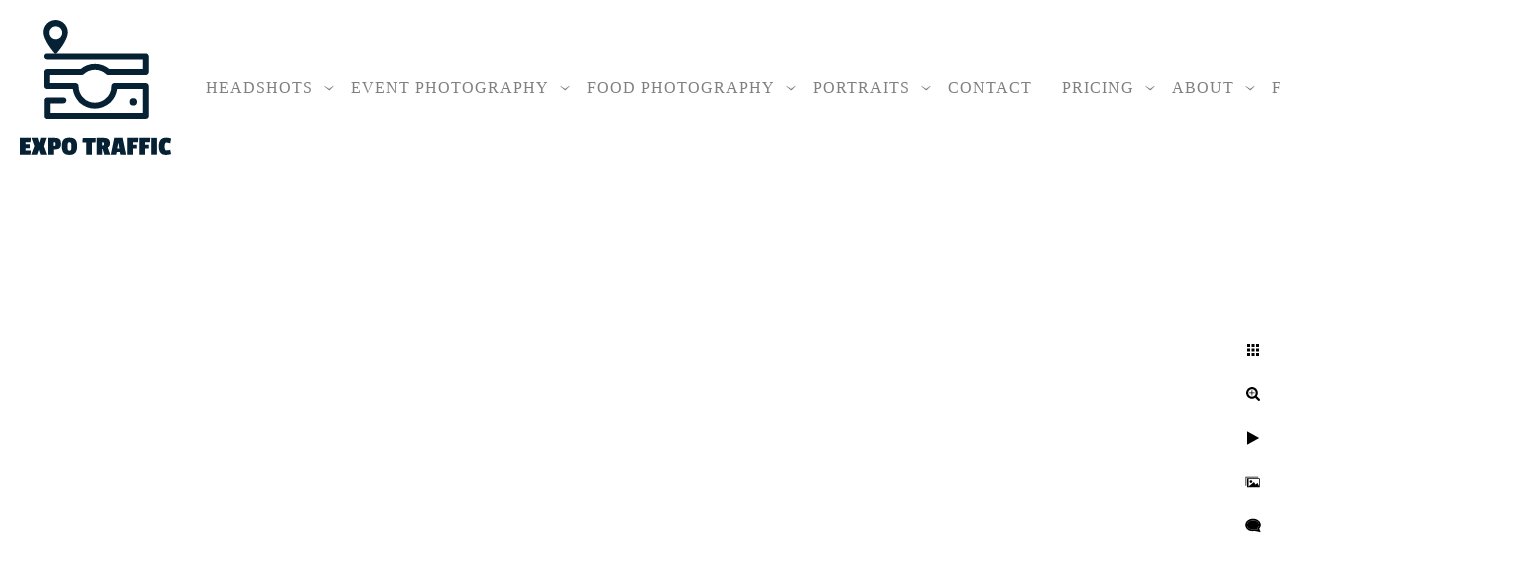

--- FILE ---
content_type: text/html; charset=utf-8
request_url: https://www.expotraffic.com/elope/corrie-rakan/vatpffsl0s5
body_size: 9265
content:
<!DOCTYPE html><!-- site by Good Gallery, www.goodgallery.com --><html class="no-js GalleryPage"><head><title>Corrie + Rakan</title><link rel=dns-prefetch href=//cdn.goodgallery.com><link rel=dns-prefetch href=//www.google-analytics.com><link rel="shortcut icon" href=//cdn.goodgallery.com/0d329b57-22aa-46a4-914f-21773566390d/logo/2fc7gugx/l2sjhn3sxhl.ico><link rel=icon href=//cdn.goodgallery.com/0d329b57-22aa-46a4-914f-21773566390d/logo/2fc7gugx/l2sjhn3sxhl.svg sizes=any type=image/svg+xml><meta name=robots content=noindex,noarchive><link rel=canonical href=https://www.expotraffic.com/elope/corrie-rakan/vatpffsl0s5><style>.YB:before{content:attr(data-c);display:block;height:150em}</style><link rel=stylesheet media=print onload="if(media!='all')media='all'" href=//cdn.goodgallery.com/0d329b57-22aa-46a4-914f-21773566390d/d/Desktop-v-O5PD7J-PbJFqthUZiVVw-2-4hKvDi71sAZ6PbhzIfIrwQ.css><script src=//cdn.goodgallery.com/0d329b57-22aa-46a4-914f-21773566390d/p/bundle-2teHGVEHG23F7yH4EM4Vng-20250629021656.js></script><script src=//cdn.goodgallery.com/0d329b57-22aa-46a4-914f-21773566390d/d/PageData-374y1qs8-5138e71d-360b-4d4c-975b-39c85656c810-4hKvDi71sAZ6PbhzIfIrwQ-2.js></script><!--[if lt IE 9]><script src=/admin/Scripts/jQuery.XDomainRequest.js></script><![endif]--><meta property=og:url content=https://www.expotraffic.com/elope/corrie-rakan/vatpffsl0s5><meta property=og:type content=website><meta property=og:site_name content=""><meta property=og:image content=https://cdn.goodgallery.com/0d329b57-22aa-46a4-914f-21773566390d/r/0800/2k78a23f/vatpffsl0s5.jpg><meta property=og:title content="Corrie + Rakan"><meta property=og:description><script type=application/ld+json>{ "@context": "https://schema.org", "@type": "Organization", "url": "https://www.expotraffic.com", "logo": "https://logocdn.goodgallery.com/0d329b57-22aa-46a4-914f-21773566390d/302x0/2fc7gugx/l2sjhn3sxhl.png" }</script><script type=application/ld+json>{ "@context": "http://schema.org", "@type": "BreadcrumbList", "itemListElement": [ { "@type": "ListItem", "position": "1", "item": { "@id": "https://www.expotraffic.com/", "name": "Home" } }, { "@type": "ListItem", "position": "2", "item": { "@id": "https://www.expotraffic.com/elope", "name": "ELOPEMENT PHOTO TOURS" } }, { "@type": "ListItem", "position": "3", "item": { "@id": "https://www.expotraffic.com/elope/corrie-rakan", "name": "Corrie + Rakan" } } ] }</script><style data-id=inline>html.js,html.js body{margin:0;padding:0}.elementContainer img{width:100%}ul.GalleryUIMenu{list-style:none;margin:0;padding:0}ul.GalleryUIMenu a{text-decoration:none}ul.GalleryUIMenu li{position:relative;white-space:nowrap}.GalleryUISiteNavigation{background-color:rgba(255,255,255,1);width:100%;min-height:175px}.GalleryUIMenuTopLevel .GalleryUIMenu{display:inline-block}ul.GalleryUIMenu li,div.GalleryUIMenuSubMenuDiv li{text-transform:uppercase}.GalleryUIMenuTopLevel .GalleryUIMenu > li{display:inline-block;padding:10px 15px 10px 15px;border:0 solid #40E0D0;border-left-width:0;border-top-width:0;white-space:nowrap;text-align:center}.GalleryUIMenu > li{color:#808080;background-color:rgba(255,255,255,1);font-size:16px;letter-spacing:1px;;position:relative}.GalleryUIMenu > li > a{color:#808080}.GalleryUIMenu > li.Active > a{color:#808080}.GalleryUIMenu > li.Active{color:#808080;background-color:rgba(255,255,255,1)}span.SubMenuArrow,span.SubMenuArrowLeft,span.SubMenuArrowRight,span.SubMenuArrowUp,span.SubMenuArrowDown{display:block;position:absolute;top:50%;right:2px;margin-top:-5px;height:10px;width:10px;background-color:transparent}span.SubMenuArrowSizing{display:inline-block;width:10px;height:10px;opacity:0;margin-right:-2px}.GalleryUISiteNavigation{display:flex;align-items:center}html{font-family:'Open Sans',sans-serif}html:not(.wf-active){font-family:sans-serif}.GalleryUIMenu,.GalleryUIMenu a{font-family:'Passion One',display}html:not(.wf-active) .GalleryUIMenu,html:not(.wf-active) .GalleryUIMenu a{font-family:display}.PageTemplateText,.CaptionContainer,.PageInformationArea,.GGTextContent{font-family:'Open Sans',sans-serif}html:not(.wf-active) .PageTemplateText,html:not(.wf-active) .CaptionContainer,html:not(.wf-active) .PageInformationArea,html:not(.wf-active) .GGTextContent{font-family:sans-serif}h1,h2,h3,h4,h5,h6{font-family:'Passion One',display;font-weight:700}html:not(.wf-active) h1,html:not(.wf-active) h2,html:not(.wf-active) h3,html:not(.wf-active) h4,html:not(.wf-active) h5,html:not(.wf-active) h6{font-family:display}.GalleryUIContainer .NameMark{font-family:'Passion One',display}html:not(.wf-active) .GalleryUIContainer .NameMark{font-family:display}.GalleryMenuContent .GGMenuPageHeading{font-family:'Open Sans',sans-serif}html:not(.wf-active) .GalleryMenuContent .GGMenuPageHeading{font-family:sans-serif}.GMLabel{font-family:'Open Sans',sans-serif}html:not(.wf-active) .GMLabel{font-family:sans-serif}.GMTagline{font-family:'Open Sans',sans-serif}html:not(.wf-active) .GMTagline{font-family:sans-serif}div.GGForm label.SectionHeading{font-family:'Passion One',display}html:not(.wf-active) div.GGForm label.SectionHeading{font-family:display}.GGHamburgerMenuLabel{font-family:'Open Sans',sans-serif}html:not(.wf-active) .GGHamburgerMenuLabel{font-family:sans-serif}h2{font-family:'Passion One',display;font-weight:700}html:not(.wf-active) h2{font-family:display}h3{font-family:'Passion One',display;font-weight:700}html:not(.wf-active) h3{font-family:display}h4{font-family:'Open Sans',sans-serif;font-weight:700}html:not(.wf-active) h4{font-family:sans-serif}h5{font-family:'Passion One',display}html:not(.wf-active) h5{font-family:display}h6{font-family:'Passion One',display;font-weight:700}html:not(.wf-active) h6{font-family:display}h1{line-height:1.45;text-transform:none;text-align:left;letter-spacing:1px}h2{line-height:1.45;text-transform:none;text-align:left;letter-spacing:1px}h3{line-height:1.45;text-transform:none;text-align:left;letter-spacing:1px}h4{line-height:1.45;text-transform:none;text-align:left;letter-spacing:1px}h5{line-height:1.45;text-transform:none;text-align:left;letter-spacing:0}h6{line-height:1.45;text-transform:none;text-align:left;letter-spacing:0}.PageTemplateText,.CaptionContainer,.PageInformationArea,.GGTextContent{line-height:1.45;text-transform:none;text-align:left}ul.GGBottomNavigation span{font-family:'Open Sans',sans-serif}html:not(.wf-active) ul.GGBottomNavigation span{font-family:sans-serif}.GGTextContent .GGBreadCrumbs .GGBreadCrumb,.GGTextContent .GGBreadCrumb span{font-family:'Open Sans',sans-serif}html:not(.wf-active) .GGTextContent .GGBreadCrumbs .GGBreadCrumb,html:not(.wf-active) .GGTextContent .GGBreadCrumb span{font-family:sans-serif}</style><body data-page-type=gallery class=GalleryUIContainer data-page-id=5138e71d-360b-4d4c-975b-39c85656c810 data-tags="" data-menu-hash=4hKvDi71sAZ6PbhzIfIrwQ data-settings-hash=v-O5PD7J-PbJFqthUZiVVw data-fotomotoid="" data-imglocation="//cdn.goodgallery.com/0d329b57-22aa-46a4-914f-21773566390d/" data-cdn=//cdn.goodgallery.com/0d329b57-22aa-46a4-914f-21773566390d data-stoken=374y1qs8 data-settingstemplateid=""><div class=GalleryUIContentParent data-pretagged=true><div class=GalleryUIContentContainer data-pretagged=true><div class=GalleryUIContent data-pretagged=true><div class=CanvasContainer data-id=vatpffsl0s5 data-pretagged=true style=overflow:hidden><div class=imgContainer style=position:absolute><div class=dummy style=padding-top:150%></div><div class=elementContainer style=position:absolute;top:0;bottom:0;left:0;right:0;overflow:hidden><picture><source type=image/webp sizes=49vw srcset="//cdn.goodgallery.com/0d329b57-22aa-46a4-914f-21773566390d/r/0300/2k78a23f/vatpffsl0s5.webp 200w, //cdn.goodgallery.com/0d329b57-22aa-46a4-914f-21773566390d/r/0300/2k78a23f/vatpffsl0s5.webp 300w, //cdn.goodgallery.com/0d329b57-22aa-46a4-914f-21773566390d/r/0640/2k78a23f/vatpffsl0s5.webp 480w, //cdn.goodgallery.com/0d329b57-22aa-46a4-914f-21773566390d/r/0800/2k78a23f/vatpffsl0s5.webp 640w"><source type=image/jpeg sizes=49vw srcset="//cdn.goodgallery.com/0d329b57-22aa-46a4-914f-21773566390d/r/0300/2k78a23f/vatpffsl0s5.jpg 200w, //cdn.goodgallery.com/0d329b57-22aa-46a4-914f-21773566390d/r/0300/2k78a23f/vatpffsl0s5.jpg 300w, //cdn.goodgallery.com/0d329b57-22aa-46a4-914f-21773566390d/r/0640/2k78a23f/vatpffsl0s5.jpg 480w, //cdn.goodgallery.com/0d329b57-22aa-46a4-914f-21773566390d/r/0800/2k78a23f/vatpffsl0s5.jpg 640w"><img src=//cdn.goodgallery.com/0d329b57-22aa-46a4-914f-21773566390d/r/0800/2k78a23f/vatpffsl0s5.jpg draggable=false alt="" srcset="//cdn.goodgallery.com/0d329b57-22aa-46a4-914f-21773566390d/r/0800/2k78a23f/vatpffsl0s5.jpg, //cdn.goodgallery.com/0d329b57-22aa-46a4-914f-21773566390d/r/0800/2k78a23f/vatpffsl0s5.jpg 2x" loading=lazy></picture></div></div></div></div></div><div class=prev></div><div class=next></div><span class="prev SingleImageHidden"></span><span class="next SingleImageHidden"></span><div class=GalleryUIThumbnailPanelContainerParent></div></div><div class=GalleryUISiteNavigation><a href="/" class=NavigationLogoTarget><img src=[data-uri] alt="" border=0 style="padding:20px 20px 20px 20px;float:left" height=135 width=151></a><div class=GalleryUIMenuTopLevel data-predefined=true><div class=GalleryUIMenuContainer data-predefined=true><ul class=GalleryUIMenu data-predefined=true><li data-pid=1828a9c6-cf69-4aec-ad2b-cd76472f28e2><a href=/headshots><span>HEADSHOTS</span></a><span class=SubMenuArrow> </span><span class=SubMenuArrowSizing> </span><li data-pid=20560117-d592-4e0a-85f0-e6c3a2d72090><a href=/event-photography><span>EVENT PHOTOGRAPHY</span></a><span class=SubMenuArrow> </span><span class=SubMenuArrowSizing> </span><li data-pid=e6d37e83-7391-42e8-8804-62a1c758fac1><a href=/food-photography><span>FOOD PHOTOGRAPHY</span></a><span class=SubMenuArrow> </span><span class=SubMenuArrowSizing> </span><li data-pid=c250ded7-2d1f-4311-9f25-0a83e735496a><a href=/portraits><span>PORTRAITS</span></a><span class=SubMenuArrow> </span><span class=SubMenuArrowSizing> </span><li data-pid=c61cf75f-83d0-40e5-93f5-dab701500cfb><a href=/contact><span>Contact</span></a><li data-pid=1522c11c-80cb-49f6-8f9b-97e091b3a64e><a href=/pricing><span>PRICING</span></a><span class=SubMenuArrow> </span><span class=SubMenuArrowSizing> </span><li data-pid=37586536-c958-494f-8322-7b76a64edfdf><a href=/about><span>About</span></a><span class=SubMenuArrow> </span><span class=SubMenuArrowSizing> </span><li data-pid=5facdc21-d4bb-4a26-b6ad-aabbfe432d78><a href=/faqs><span>FAQs</span></a><span class=SubMenuArrow> </span><span class=SubMenuArrowSizing> </span><li data-pid=93d537c0-5418-4bec-9e75-0765f406856c class="TypeMenuHTML SocialNetwork"></ul></div></div></div><div class=GalleryUIMenuSubLevel style=opacity:0;display:none;z-index:10102 data-pid=f001aad4-2f9f-4744-bbe0-7b1b5df248ce><div class=GalleryUIMenuContainer><ul class=GalleryUIMenu><li data-pid=605fbb1a-f976-4c02-9470-bd22c56e8527><a href=/headshots/expo-traffic-headshot-activation/attract-tradeshow-booth-traffic>HOW to ATTRACT TRADESHOW BOOTH TRAFFIC</a><li data-pid=bb6f848e-eb8d-44e4-a06e-495f8483fbd7><a href=/headshots/expo-traffic-headshot-activation/faq>FAQ</a><li data-pid=d4b3769a-207e-4df3-b2fd-9806445115a8><a href=/headshots/expo-traffic-headshot-activation/timelapse-crazy-busy-booth>TIMELAPSE of CRAZY BUSY BOOTH</a><li data-pid=d301d46b-d23f-4846-bf92-3ea20dd55178><a href=/headshots/expo-traffic-headshot-activation/video-busy-expo-traffic-headshot-lounge>VIDEO of a BUSY EXPO TRAFFIC HEADSHOT LOUNGE</a></ul></div></div><div class=GalleryUIMenuSubLevel style=opacity:0;display:none;z-index:10102 data-pid=8cf206be-8da4-4c6f-9ae2-06815a6d4349><div class=GalleryUIMenuContainer><ul class=GalleryUIMenu><li data-pid=49aa5f30-e1b1-441e-a920-e6be6611fd51><a href=/headshots/las-vegas-headshots/las-vegas-headshots-high-key>Las Vegas Headshots High Key</a><li data-pid=b4db6112-12c8-4929-9a8e-68c907d31851><a href=/headshots/las-vegas-headshots/las-vegas-headshots-low-key>Las Vegas Headshots Low Key</a></ul></div></div><div class=GalleryUIMenuSubLevel style=opacity:0;display:none;z-index:10101 data-pid=1828a9c6-cf69-4aec-ad2b-cd76472f28e2><div class=GalleryUIMenuContainer><ul class=GalleryUIMenu><li data-pid=f001aad4-2f9f-4744-bbe0-7b1b5df248ce><a href=/headshots/expo-traffic-headshot-activation>EXPO TRAFFIC HEADSHOT ACTIVATION</a><span class=SubMenuArrow> </span><span class=SubMenuArrowSizing> </span><li data-pid=3a6c616c-8fc7-41da-bdf4-048a5ad64042><a href=/headshots/sko-sales-kickoff-headshots>SKO Sales Kickoff Headshots</a><span class=SubMenuArrowSizing> </span><li data-pid=4d8da7d0-b778-41b7-9798-8ae9d201e792><a href=/headshots/in-your-office>IN YOUR OFFICE</a><span class=SubMenuArrowSizing> </span><li data-pid=8cf206be-8da4-4c6f-9ae2-06815a6d4349><a href=/headshots/las-vegas-headshots>Las Vegas Headshots</a><span class=SubMenuArrow> </span><span class=SubMenuArrowSizing> </span><li data-pid=80f9dd21-5ef9-4a33-8983-f1773b1689a0><a href=https://rebrand.ly/retouching>Retouching</a><span class=SubMenuArrowSizing> </span></ul></div></div><div class=GalleryUIMenuSubLevel style=opacity:0;display:none;z-index:10101 data-pid=20560117-d592-4e0a-85f0-e6c3a2d72090><div class=GalleryUIMenuContainer><ul class=GalleryUIMenu><li data-pid=86a880e5-7c78-41b8-9d00-4f207d87a1fa><a href=/event-photography/event>Event Photography</a><li data-pid=90e20cb5-ae52-4af9-bb9e-2ca374793ec7><a href=/event-photography/booth-beauty-photography>Booth Beauty</a><li data-pid=9d9c446d-b268-41a6-a011-1edc92ae5074><a href="https://www.flashyimage.com/">PHOTO BOOTH</a></ul></div></div><div class=GalleryUIMenuSubLevel style=opacity:0;display:none;z-index:10101 data-pid=e6d37e83-7391-42e8-8804-62a1c758fac1><div class=GalleryUIMenuContainer><ul class=GalleryUIMenu><li data-pid=ff31a6ab-ae27-49a6-83f0-974350f73071><a href=/food-photography/food-porn>Food Porn</a><li data-pid=b42bc7b1-edae-41bd-bff4-915c6df2f20e><a href=/food-photography/food-delivery-service>Food Delivery Service</a><li data-pid=f6982596-5e45-4407-99da-b8e98ef16a9f><a href=/food-photography/restaurant>Restaurant</a></ul></div></div><div class=GalleryUIMenuSubLevel style=opacity:0;display:none;z-index:10101 data-pid=c250ded7-2d1f-4311-9f25-0a83e735496a><div class=GalleryUIMenuContainer><ul class=GalleryUIMenu><li data-pid=67a3950c-026c-4895-946b-04b553a92d90><a href=/portraits/lifestyle-portraits>Lifestyle Portraits</a><li data-pid=24c1b7b1-da31-4b5b-978a-774c308423c7><a href=/portraits/editorial>Editorial</a></ul></div></div><div class=GalleryUIMenuSubLevel style=opacity:0;display:none;z-index:10101 data-pid=1522c11c-80cb-49f6-8f9b-97e091b3a64e><div class=GalleryUIMenuContainer><ul class=GalleryUIMenu><li data-pid=3110c7a8-a4d0-4118-9c24-97e8d1a82345><a href=/pricing/headshot-attraction-prices>HEADSHOT ATTRACTION PRICES</a><li data-pid=c346ba35-3bc3-4fd7-8b06-636ce8240d57><a href=/pricing/event-photography-prices>EVENT PHOTOGRAPHY PRICES</a><li data-pid=2026d52b-5a0a-475f-abd9-c1ea05f64af8><a href=/pricing/food-photography-prices>FOOD PHOTOGRAPHY PRICES</a><li data-pid=10f48e2b-6ef5-4894-b8b2-dbcb47654031><a href=/pricing/portrait-photography-prices>PORTRAIT PHOTOGRAPHY PRICES</a><li data-pid=9e73085c-4e0f-4641-9023-865c4ad1921d><a href=/pricing/booth-beauty-photography-prices>BOOTH BEAUTY PHOTOGRAPHY PRICES</a></ul></div></div><div class=GalleryUIMenuSubLevel style=opacity:0;display:none;z-index:10101 data-pid=37586536-c958-494f-8322-7b76a64edfdf><div class=GalleryUIMenuContainer><ul class=GalleryUIMenu><li data-pid=7c3c9249-6c8b-4e95-a4fa-a4237bdccd1a><a href=/about/bio>Bio</a><li data-pid=9f1e65f4-a693-4deb-b122-1fc9e56846ec class="TypeMenuHTML SocialNetwork"><li data-pid=e4d2d051-65ba-497a-bb70-ecd238954959><a href=mailto:steve@expotraffic.com>steve@expotraffic.com</a><li data-pid=d981d6c4-44ff-4c1c-8171-b5d7a7e96fe4><a href=tel:7029042972>702-904-2972</a></ul></div></div><div class=GalleryUIMenuSubLevel style=opacity:0;display:none;z-index:10102 data-pid=d3c9d095-a511-4937-872e-ea95c3e2d5fa><div class=GalleryUIMenuContainer><ul class=GalleryUIMenu><li data-pid=bcb74c22-ba28-4e5f-9601-4bfd067978d4><a href=/faqs/articles/best-way-attract-traffic-leads-trade-show-booth>THE BEST WAY TO ATTRACT TRAFFIC + LEADS TO YOUR TRADE SHOW BOOTH?</a></ul></div></div><div class=GalleryUIMenuSubLevel style=opacity:0;display:none;z-index:10101 data-pid=5facdc21-d4bb-4a26-b6ad-aabbfe432d78><div class=GalleryUIMenuContainer><ul class=GalleryUIMenu><li data-pid=91c6b14f-d570-42ba-9363-5d550afae0f3><a href=/faqs/prices>Prices</a><span class=SubMenuArrowSizing> </span><li data-pid=62be1c6c-2e24-43b0-8fb9-b7960417c0fc><a href=/faqs/html-fthMToyVBF>PARTNERS</a><span class=SubMenuArrowSizing> </span><li data-pid=ffe1b058-aa47-4c50-a791-f47976b7d427><a href=https://www.expotraffic.com/expo-traffic-generator/faq>FAQ - EXPO TRAFFIC TRADESHOW HEADSHOTS</a><span class=SubMenuArrowSizing> </span><li data-pid=6c1d8aab-0565-4b53-b7cb-4d86333cb907><a href=/faqs/faq-event-photography>FAQ - EVENT PHOTOGRAPHY</a><span class=SubMenuArrowSizing> </span><li data-pid=3058d2ab-191e-4008-8990-bfc6513dc413><a href=/faqs/faq-gear-use>FAQ - Gear We Use</a><span class=SubMenuArrowSizing> </span><li data-pid=5ec1e09c-2f40-47b6-8fa6-1aef5a824c33><a href=/faqs/faq-just-great-headshots>FAQ - JUST GREAT HEADSHOTS</a><span class=SubMenuArrowSizing> </span><li data-pid=d3c9d095-a511-4937-872e-ea95c3e2d5fa><a href=/faqs/articles>ARTICLES</a><span class=SubMenuArrow> </span><span class=SubMenuArrowSizing> </span></ul></div></div><div class="GGCaption YB"><div class="CaptionContainer GGTextContent"><span><div class=GGBreadCrumbs><div class=GGBreadCrumb><a href="/" title="LAS VEGAS HEADSHOTS @ YOUR CONVENTION, TRADESHOW or COMPANY"><span>Home</span></a> »</div><div class=GGBreadCrumb><a href=/elope title="Las Vegas ELOPEMENT PHOTO TOURS"><span>ELOPEMENT PHOTO TOURS</span></a> »</div><div class=GGBreadCrumb><span>Corrie + Rakan</span></div></div><p>Location: <a href="http://maps.google.com/maps?q=Home" target=blank rel="noopener noreferrer">Home</a>.</p><span>Filename: Las_Vegas_Elopement_Photographers_STEVEN_JOSEPH_PHOTO_FOGARTYFOTO_Nelsons_Ghost_Town_Eldorado_Corrie_n_Rakan-8999.jpg. </span><span class=ShortFormExif> 1/800; f/3.5; ISO 200; 50.0 mm. </span><p class=TextPageCopyrightStatement><div class=myfooter>Las Vegas, NV 89145 - (702) 904-2972 - <a href=mailto:steve@expotraffic.com>steve@expotraffic.com</a> - <a href=/legal/privacy-policy>Privacy Policy</a> - <a href=/legal/terms-of-use>Terms of Use</a> - Copyright © 2023</div><ul class=GGBottomNavigation><li><a href=/elope/lucy-ryan title="Lucy + Ryan"><span>Lucy&nbsp;+&nbsp;Ryan</span></a><li><a href=/elope/kurt-zach title="Kurt + Zach"><span>Kurt&nbsp;+&nbsp;Zach</span></a><li><span>Corrie&nbsp;+&nbsp;Rakan</span><li><a href=/elope/regina-philipp title="Regina + Philipp"><span>Regina&nbsp;+&nbsp;Philipp</span></a><li><a href=/elope/chante-renard title="Chante + Renard"><span>Chante&nbsp;+&nbsp;Renard</span></a><li><a href=/elope/fabiana-andre title="Fabiana + Andre"><span>Fabiana&nbsp;+&nbsp;Andre</span></a><li><a href=/elope/michelle-todd title="Michelle + Todd"><span>Michelle&nbsp;+&nbsp;Todd</span></a><li><a href=/elope/sarah-nick title="Sarah + Nick"><span>Sarah&nbsp;+&nbsp;Nick</span></a><li><a href=/elope/stacey-greg title="Stacey + Greg"><span>Stacey&nbsp;+&nbsp;Greg</span></a><li><a href=/elope/kristin-doug title="Kristin + Doug"><span>Kristin&nbsp;+&nbsp;Doug</span></a><li><a href=/elope/kristin-josh title="Kristin + Josh"><span>Kristin&nbsp;+&nbsp;Josh</span></a><li><a href=/elope/devin-lee title="Devin + Lee"><span>Devin&nbsp;+&nbsp;Lee</span></a><li><a href=/elope/aimee-ingo title="Aimee + Ingo"><span>Aimee&nbsp;+&nbsp;Ingo</span></a><li><a href=/elope/cassandra-cory title="Cassandra + Cory"><span>Cassandra&nbsp;+&nbsp;Cory</span></a><li><a href=/elope/amy-chris title="Amy + Chris"><span>Amy&nbsp;+&nbsp;Chris</span></a><li><a href=/elope/candace-jamal title="Candace + Jamal"><span>Candace&nbsp;+&nbsp;Jamal</span></a><li><a href=/elope/kelly-wes title="Kelly + Wes"><span>Kelly&nbsp;+&nbsp;Wes</span></a><li><a href=/elope/celia-dusty title="Celia + Dusty"><span>Celia&nbsp;+&nbsp;Dusty</span></a><li><a href=/elope/caitlin-david title="Caitlin + David"><span>Caitlin&nbsp;+&nbsp;David</span></a><li><a href=/elope/indira-wayne title="Indira + Wayne"><span>Indira&nbsp;+&nbsp;Wayne</span></a><li><a href=/elope/lauren-robby title="Lauren + Robby"><span>Lauren&nbsp;+&nbsp;Robby</span></a><li><a href=/elope/lauren-jp title="Lauren + JP"><span>Lauren&nbsp;+&nbsp;JP</span></a><li><a href=/elope/ha-louie title="Ha + Louie"><span>Ha&nbsp;+&nbsp;Louie</span></a><li><a href=/elope/jade-matt title="Jade + Matt"><span>Jade&nbsp;+&nbsp;Matt</span></a><li><a href=/elope/rene-chris title="Rene + Chris"><span>Rene&nbsp;+&nbsp;Chris</span></a><li><a href=/elope/monica-asa title="Monica + Asa"><span>Monica&nbsp;+&nbsp;Asa</span></a><li><a href=/elope/jolene-darcy title="Jolene + Darcy"><span>Jolene&nbsp;+&nbsp;Darcy</span></a></ul></span></div></div>

--- FILE ---
content_type: text/html; charset=utf-8
request_url: https://www.expotraffic.com/elope/corrie-rakan?IsAjax=1
body_size: 12669
content:
<!DOCTYPE html><!-- site by Good Gallery, www.goodgallery.com -->
<html class="no-js GalleryPage ">
<head>
<title>Corrie + Rakan</title>
<link rel="dns-prefetch" href="//cdn.goodgallery.com" /><link rel="dns-prefetch" href="//www.google-analytics.com" />
<link rel="shortcut icon" href="//cdn.goodgallery.com/0d329b57-22aa-46a4-914f-21773566390d/logo/2fc7gugx/l2sjhn3sxhl.ico" />
<link rel="icon" href="//cdn.goodgallery.com/0d329b57-22aa-46a4-914f-21773566390d/logo/2fc7gugx/l2sjhn3sxhl.svg" sizes="any" type="image/svg+xml" />

 <meta name="robots" content="noarchive" /> 	 <link rel="canonical" href="https://www.expotraffic.com/elope/corrie-rakan" />
 <style type="text/css">.YB:before{content: attr(data-c);display: block;height: 150em;}</style><link rel="stylesheet" type="text/css" media="print" onload="if(media!='all')media='all'" href="//cdn.goodgallery.com/0d329b57-22aa-46a4-914f-21773566390d/d/Desktop-v-O5PD7J-PbJFqthUZiVVw-2-4hKvDi71sAZ6PbhzIfIrwQ.css" />
<script type="text/javascript" src="//cdn.goodgallery.com/0d329b57-22aa-46a4-914f-21773566390d/p/bundle-2teHGVEHG23F7yH4EM4Vng-20250629021656.js"></script>
<script type="text/javascript" src="//cdn.goodgallery.com/0d329b57-22aa-46a4-914f-21773566390d/d/PageData-374y1qs8-5138e71d-360b-4d4c-975b-39c85656c810-4hKvDi71sAZ6PbhzIfIrwQ-2.js"></script>
<!--[if lt IE 9]><script type="text/javascript" src="/admin/Scripts/jQuery.XDomainRequest.js"></script><![endif]-->

<meta property="og:url" content="https://www.expotraffic.com/elope/corrie-rakan" />
<meta property="og:type" content="website" />
<meta property="og:site_name" content="" />
<meta property="og:image" content="https://cdn.goodgallery.com/0d329b57-22aa-46a4-914f-21773566390d/s/0200/2k78a24z/i2gqt5bcumw.jpg"/><meta property="og:image" content="https://cdn.goodgallery.com/0d329b57-22aa-46a4-914f-21773566390d/s/0200/2k78a22h/awz2ooi0hah.jpg"/><meta property="og:image" content="https://cdn.goodgallery.com/0d329b57-22aa-46a4-914f-21773566390d/s/0200/2k78a22v/y4hf5fjgpvj.jpg"/><meta property="og:image" content="https://cdn.goodgallery.com/0d329b57-22aa-46a4-914f-21773566390d/s/0200/2k78a23o/41xl0ivucpl.jpg"/><meta property="og:image" content="https://cdn.goodgallery.com/0d329b57-22aa-46a4-914f-21773566390d/s/0200/2k78a238/e34yp3w03yv.jpg"/><meta property="og:image" content="https://cdn.goodgallery.com/0d329b57-22aa-46a4-914f-21773566390d/s/0200/2k78a239/4di3isdjhzv.jpg"/><meta property="og:image" content="https://cdn.goodgallery.com/0d329b57-22aa-46a4-914f-21773566390d/s/0200/2k78a25h/eirjsn3l1qm.jpg"/><meta property="og:image" content="https://cdn.goodgallery.com/0d329b57-22aa-46a4-914f-21773566390d/s/0200/2k78a25x/y1svh0a5ncs.jpg"/><meta property="og:image" content="https://cdn.goodgallery.com/0d329b57-22aa-46a4-914f-21773566390d/s/0200/2k78a25m/k125f1j24hd.jpg"/><meta property="og:image" content="https://cdn.goodgallery.com/0d329b57-22aa-46a4-914f-21773566390d/s/0200/2k78a25k/3dfsiika42w.jpg"/><meta property="og:image" content="https://cdn.goodgallery.com/0d329b57-22aa-46a4-914f-21773566390d/s/0200/2k78a262/3ddyzmanxqm.jpg"/><meta property="og:image" content="https://cdn.goodgallery.com/0d329b57-22aa-46a4-914f-21773566390d/s/0200/2k78a232/pw0jscci5gn.jpg"/><meta property="og:image" content="https://cdn.goodgallery.com/0d329b57-22aa-46a4-914f-21773566390d/s/0200/2k78a25x/epmsl2mbylb.jpg"/><meta property="og:image" content="https://cdn.goodgallery.com/0d329b57-22aa-46a4-914f-21773566390d/s/0200/2k78a24x/oefow0svco2.jpg"/><meta property="og:image" content="https://cdn.goodgallery.com/0d329b57-22aa-46a4-914f-21773566390d/s/0200/2k78a259/dytrao3bwgj.jpg"/><meta property="og:image" content="https://cdn.goodgallery.com/0d329b57-22aa-46a4-914f-21773566390d/s/0200/2k78a22m/43yc3trytq3.jpg"/><meta property="og:image" content="https://cdn.goodgallery.com/0d329b57-22aa-46a4-914f-21773566390d/s/0200/2k78a22o/vcrfdpx3v2h.jpg"/><meta property="og:image" content="https://cdn.goodgallery.com/0d329b57-22aa-46a4-914f-21773566390d/s/0200/2k78a22r/n1czr5vc2v3.jpg"/><meta property="og:image" content="https://cdn.goodgallery.com/0d329b57-22aa-46a4-914f-21773566390d/s/0200/2k78a22t/bsggjvzsikk.jpg"/><meta property="og:image" content="https://cdn.goodgallery.com/0d329b57-22aa-46a4-914f-21773566390d/s/0200/2k78a22x/wxqwprp2dng.jpg"/><meta property="og:image" content="https://cdn.goodgallery.com/0d329b57-22aa-46a4-914f-21773566390d/s/0200/2k78a23b/lwxpvybxdx3.jpg"/><meta property="og:image" content="https://cdn.goodgallery.com/0d329b57-22aa-46a4-914f-21773566390d/s/0200/2k78a238/vr1vndazwj5.jpg"/><meta property="og:image" content="https://cdn.goodgallery.com/0d329b57-22aa-46a4-914f-21773566390d/s/0200/2k78a23a/4qgpbedx54k.jpg"/><meta property="og:image" content="https://cdn.goodgallery.com/0d329b57-22aa-46a4-914f-21773566390d/s/0200/2k78a23d/nd41ha4j03z.jpg"/><meta property="og:image" content="https://cdn.goodgallery.com/0d329b57-22aa-46a4-914f-21773566390d/s/0200/2k78a23f/vatpffsl0s5.jpg"/><meta property="og:image" content="https://cdn.goodgallery.com/0d329b57-22aa-46a4-914f-21773566390d/s/0200/2k78a23h/gavme0fqsx4.jpg"/><meta property="og:image" content="https://cdn.goodgallery.com/0d329b57-22aa-46a4-914f-21773566390d/s/0200/2k78a23m/o0eqexwlf2v.jpg"/><meta property="og:image" content="https://cdn.goodgallery.com/0d329b57-22aa-46a4-914f-21773566390d/s/0200/2k78a23m/w2oygja0eez.jpg"/><meta property="og:image" content="https://cdn.goodgallery.com/0d329b57-22aa-46a4-914f-21773566390d/s/0200/2k78a24x/pj4ae3fzb25.jpg"/><meta property="og:image" content="https://cdn.goodgallery.com/0d329b57-22aa-46a4-914f-21773566390d/s/0200/2k78a25m/n3sg4kjocj1.jpg"/><meta property="og:image" content="https://cdn.goodgallery.com/0d329b57-22aa-46a4-914f-21773566390d/s/0200/2k78a257/trtzfvghi3l.jpg"/><meta property="og:image" content="https://cdn.goodgallery.com/0d329b57-22aa-46a4-914f-21773566390d/s/0200/2k78a25k/odsv2o3snx0.jpg"/><meta property="og:image" content="https://cdn.goodgallery.com/0d329b57-22aa-46a4-914f-21773566390d/s/0200/2k78a25k/a3uipq5s3yt.jpg"/><meta property="og:image" content="https://cdn.goodgallery.com/0d329b57-22aa-46a4-914f-21773566390d/s/0200/2k78a25k/rgu5doe25ka.jpg"/><meta property="og:image" content="https://cdn.goodgallery.com/0d329b57-22aa-46a4-914f-21773566390d/s/0200/2k78a25k/20yijjx3djc.jpg"/><meta property="og:image" content="https://cdn.goodgallery.com/0d329b57-22aa-46a4-914f-21773566390d/s/0200/2k78a25r/mwfarnpuoyh.jpg"/><script type="application/ld+json">{ "@context": "https://schema.org", "@type": "Organization", "url": "https://www.expotraffic.com", "logo": "https://logocdn.goodgallery.com/0d329b57-22aa-46a4-914f-21773566390d/302x0/2fc7gugx/l2sjhn3sxhl.png" }</script>
<script type="application/ld+json">{ "@context": "http://schema.org", "@type": "BreadcrumbList", "itemListElement": [ { "@type": "ListItem", "position": "1", "item": { "@id": "https://www.expotraffic.com/", "name": "Home" } }, { "@type": "ListItem", "position": "2", "item": { "@id": "https://www.expotraffic.com/elope", "name": "ELOPEMENT PHOTO TOURS" } }, { "@type": "ListItem", "position": "3", "item": { "@id": "https://www.expotraffic.com/elope/corrie-rakan", "name": "Corrie + Rakan" } } ] }</script>

<style type="text/css" data-id="inline">
html.js, html.js body {margin:0;padding:0;}
div.ThumbnailPanelThumbnailContainer div.Placeholder, div.ThumbnailPanelThumbnailContainer .CVThumb {position: absolute;left: 0px;top: 0px;height: 100%;width: 100%;border: 0px} div.ThumbnailPanelThumbnailContainer .CVThumb {text-align: center} div.ThumbnailPanelThumbnailContainer .CVThumb img {max-width: 100%;width: 100%;border: 0px} span.ThumbnailPanelEntityLoaded div.Placeholder {display: none;}
html.no-js .CVThumb img {opacity:0} div.ThumbnailPanelThumbnailContainer {overflow:hidden;position:absolute;top:0px;left:0px} .YB:before{content: attr(data-c);display: block;height: 150em;width:100%;background-color:#FFFFFF;position:fixed;z-index:9999;}
.GalleryUIThumbnailPanelContainerParent {background-color:#FFFFFF}
ul.GalleryUIMenu {list-style: none;margin: 0;padding: 0} ul.GalleryUIMenu a {text-decoration: none} ul.GalleryUIMenu li {position: relative; white-space: nowrap}
.GalleryUISiteNavigation {background-color: rgba(255, 255, 255, 1);width:100%;min-height:175px}
.GalleryUIMenuTopLevel .GalleryUIMenu {display: inline-block} ul.GalleryUIMenu li, div.GalleryUIMenuSubMenuDiv li {text-transform:uppercase}
.GalleryUIMenuTopLevel .GalleryUIMenu > li {display:inline-block;padding: 10px 15px 10px 15px;border:0px solid #40E0D0;border-left-width:0px;border-top-width:0px;white-space:nowrap;text-align:center}
.GalleryUIMenu > li {color:#808080;background-color:rgba(255, 255, 255, 1);font-size:16px;letter-spacing: 1px;;position:relative}
.GalleryUIMenu > li > a {color:#808080} .GalleryUIMenu > li.Active > a {color:#808080}
.GalleryUIMenu > li.Active {color:#808080;background-color:rgba(255, 255, 255, 1)}
span.SubMenuArrow,span.SubMenuArrowLeft,span.SubMenuArrowRight,span.SubMenuArrowUp,span.SubMenuArrowDown {display:block;position:absolute;top:50%;right:2px;margin-top:-5px;height:10px;width:10px;background-color:transparent;} span.SubMenuArrowSizing {display:inline-block;width:10px;height:10px;opacity:0;margin-right:-2px;}

.GalleryUISiteNavigation {display:flex;align-items:center;}


html { font-family: 'Open Sans', sans-serif; } html:not(.wf-active) {font-family: sans-serif}
.GalleryUIMenu, .GalleryUIMenu a { font-family: 'Passion One', display; } html:not(.wf-active) .GalleryUIMenu,html:not(.wf-active) .GalleryUIMenu a {font-family: display}
.PageTemplateText,.CaptionContainer,.PageInformationArea,.GGTextContent { font-family: 'Open Sans', sans-serif; } html:not(.wf-active) .PageTemplateText,html:not(.wf-active) .CaptionContainer,html:not(.wf-active) .PageInformationArea,html:not(.wf-active) .GGTextContent {font-family: sans-serif}
h1, h2, h3, h4, h5, h6 { font-family: 'Passion One', display;font-weight:700; } html:not(.wf-active) h1,html:not(.wf-active) h2,html:not(.wf-active) h3,html:not(.wf-active) h4,html:not(.wf-active) h5,html:not(.wf-active) h6 {font-family: display}
.GalleryUIContainer .NameMark { font-family: 'Passion One', display; } html:not(.wf-active) .GalleryUIContainer .NameMark {font-family: display}
.GalleryMenuContent .GGMenuPageHeading { font-family: 'Open Sans', sans-serif; } html:not(.wf-active) .GalleryMenuContent .GGMenuPageHeading {font-family: sans-serif}
.GMLabel { font-family: 'Open Sans', sans-serif; } html:not(.wf-active) .GMLabel {font-family: sans-serif}
.GMTagline { font-family: 'Open Sans', sans-serif; } html:not(.wf-active) .GMTagline {font-family: sans-serif}
div.GGForm label.SectionHeading { font-family: 'Passion One', display; } html:not(.wf-active) div.GGForm label.SectionHeading {font-family: display}
.GGHamburgerMenuLabel { font-family: 'Open Sans', sans-serif; } html:not(.wf-active) .GGHamburgerMenuLabel {font-family: sans-serif}
h2 { font-family: 'Passion One', display;font-weight:700; } html:not(.wf-active) h2 {font-family: display}
h3 { font-family: 'Passion One', display;font-weight:700; } html:not(.wf-active) h3 {font-family: display}
h4 { font-family: 'Open Sans', sans-serif;font-weight:700; } html:not(.wf-active) h4 {font-family: sans-serif}
h5 { font-family: 'Passion One', display; } html:not(.wf-active) h5 {font-family: display}
h6 { font-family: 'Passion One', display;font-weight:700; } html:not(.wf-active) h6 {font-family: display}
h1 { line-height: 1.45; text-transform: none; text-align: left; letter-spacing: 1px; }
h2 { line-height: 1.45; text-transform: none; text-align: left; letter-spacing: 1px;  }
h3 { line-height: 1.45; text-transform: none; text-align: left; letter-spacing: 1px; }
h4 { line-height: 1.45; text-transform: none; text-align: left; letter-spacing: 1px; }
h5 { line-height: 1.45; text-transform: none; text-align: left; letter-spacing: 0px; }
h6 { line-height: 1.45; text-transform: none; text-align: left; letter-spacing: 0px; }
.PageTemplateText,.CaptionContainer,.PageInformationArea,.GGTextContent { line-height: 1.45; text-transform: none; text-align: left; }
ul.GGBottomNavigation span { font-family: 'Open Sans', sans-serif; } html:not(.wf-active) ul.GGBottomNavigation span {font-family: sans-serif}
.GGTextContent .GGBreadCrumbs .GGBreadCrumb, .GGTextContent .GGBreadCrumb span { font-family: 'Open Sans', sans-serif; } html:not(.wf-active) .GGTextContent .GGBreadCrumbs .GGBreadCrumb,html:not(.wf-active) .GGTextContent .GGBreadCrumb span {font-family: sans-serif}




div.GalleryUIThumbnailPanelContainerParent {
    background-color: #FFFFFF;
}

div.GGThumbActualContainer div.ThumbnailPanelCaptionContainer {
    position: unset;
    left: unset;
    top: unset;
}

html.js.GalleryPage.ThumbnailPanelActive {
    overflow: visible;
}


html.ThumbnailPanelActive body {
    overflow: visible;
}

html.ThumbnailPanelActive div.GalleryUIContentParent {
    overflow: visible;
}

div.GalleryUIThumbnailPanelContainer div.GGThumbModernContainer > div.GGTextContent {
    position: relative;
}

div.GGThumbActualContainer div.ThumbEntityContainer div.ThumbAspectContainer {
}

div.GGThumbActualContainer div.ThumbEntityContainer div.ThumbAspectContainer {
    height: 0;
    overflow: hidden;
    position: relative;
    border-radius: 0%;
    border: 0px solid rgba(255, 255, 255, 1);
    background-color: rgba(255, 255, 255, 1);
    opacity: 0.95;

    -moz-transition: opacity 0.15s, background-color 0.15s, border-color 0.15s, color 0.15s;
    -webkit-transition: opacity 0.15s, background-color 0.15s, border-color 0.15s, color 0.15s;
    -o-transition: opacity: 0.15s, background-color 0.15s, border-color 0.15s, color 0.15s;
    transition: opacity 0.15s, background-color 0.15s, border-color 0.15s, color 0.15s;
}

div.GGThumbActualContainer div.ThumbAspectContainer > div,
div.GGThumbModernContainer div.ThumbAspectContainer > div {
    position: absolute;
    left: 0;
    top: 0;
    height: 100%;
    width: 100%;
}

div.GGThumbActualContainer div.ThumbAspectContainer img,
div.GGThumbModernContainer div.ThumbAspectContainer img {
    min-width: 100%;
    min-height: 100%;
}

div.GGThumbActualContainer div.ThumbAspectContainer div.icon {
    position: absolute;
    left: unset;
    top: unset;
    right: 5px;
    bottom: 5px;
    cursor: pointer;

    -webkit-border-radius: 15%;
    -moz-border-radius: 15%;
    border-radius: 15%;
    height: 34px;
    width: 34px;
    padding: 5px;
    -moz-box-sizing: border-box;
    box-sizing: border-box;
}

div.ThumbEntityContainer div.ThumbCaption {
    display: none;
    overflow: hidden;
    
    cursor: pointer;
    padding: 20px;
    font-size: 12px;
    color: rgba(128, 128, 128, 1);
    background-color: rgba(255, 255, 255, 0.75);
    border: 0px solid rgba(128, 128, 128, 0.75);
    border-top-width: 0px;

    -moz-transition: opacity 0.15s, background-color 0.15s, border-color 0.15s, color 0.15s;
    -webkit-transition: opacity 0.15s, background-color 0.15s, border-color 0.15s, color 0.15s;
    -o-transition: opacity: 0.15s, background-color 0.15s, border-color 0.15s, color 0.15s;
    transition: opacity 0.15s, background-color 0.15s, border-color 0.15s, color 0.15s;

}

div.ThumbEntityContainer.ShowCaptions div.ThumbCaption {
    display: block;
}

html.ThumbnailPanelActive .GGCaption {
    display: none;
}

    
div.GGThumbActualContainer {
    display: grid;
    grid-template-columns: repeat(7, 1fr);
    grid-column-gap: 1px;
    margin: 45px 0px 45px 0px;
}

div.GGThumbActualContainer div.ThumbEntityContainer + div {
    margin-top: 1px;
}

    
        
div.GGThumbActualContainer > div:nth-child(1) {
    grid-column-start: 1;
}
        
        
div.GGThumbActualContainer > div:nth-child(2) {
    grid-column-start: 2;
}
        
        
div.GGThumbActualContainer > div:nth-child(3) {
    grid-column-start: 3;
}
        
        
div.GGThumbActualContainer > div:nth-child(4) {
    grid-column-start: 4;
}
        
        
div.GGThumbActualContainer > div:nth-child(5) {
    grid-column-start: 5;
}
        
        
div.GGThumbActualContainer > div:nth-child(6) {
    grid-column-start: 6;
}
        
        
div.GGThumbActualContainer > div:nth-child(7) {
    grid-column-start: 7;
}
        

div.GGThumbModernContainer div.ThumbAspectContainer {
    height: 0;
    overflow: hidden;
    position: relative;
    border: 0px solid rgba(255, 255, 255, 1);
    opacity: 0.95;

	-moz-transition: opacity 0.15s, background-color 0.15s, border-color 0.15s, color 0.15s;
	-webkit-transition: opacity 0.15s, background-color 0.15s, border-color 0.15s, color 0.15s;
	-o-transition: opacity: 0.15s, background-color 0.15s, border-color 0.15s, color 0.15s;
	transition: opacity 0.15s, background-color 0.15s, border-color 0.15s, color 0.15s;
}

div.GGThumbModernContainer div.ThumbCoverImage {
    margin: 45px 0px 45px 0px;
}

@media (hover: hover) {
    div.GGThumbActualContainer div.ThumbEntityContainer:hover div.ThumbAspectContainer {
        opacity: 0.95;
        border-color: rgba(0, 0, 0, 1);
    }

    div.ThumbEntityContainer:hover div.ThumbCaption {
        color: rgba(0, 0, 0, 1);
        background-color: rgba(211, 211, 211, 1);
        border-color: rgba(0, 0, 0, 1);
    }

    div.GGThumbModernContainer div.ThumbCoverImage:hover div.ThumbAspectContainer {
        opacity: 0.95;
        border-color: rgba(0, 0, 0, 1);
    }
}
</style>
</head>
<body data-page-type="gallery" class="GalleryUIContainer" data-page-id="5138e71d-360b-4d4c-975b-39c85656c810" data-tags="" data-menu-hash="4hKvDi71sAZ6PbhzIfIrwQ" data-settings-hash="v-O5PD7J-PbJFqthUZiVVw" data-fotomotoid="" data-imglocation="//cdn.goodgallery.com/0d329b57-22aa-46a4-914f-21773566390d/" data-cdn="//cdn.goodgallery.com/0d329b57-22aa-46a4-914f-21773566390d" data-stoken="374y1qs8" data-settingstemplateid="">
    <div class="GalleryUIContentParent YB" data-pretagged="true" style="position:absolute;height:calc(100% - 175px);width:100%;top:175px;left:0px;">
        <div class="GalleryUIContentContainer"></div>
        <div class="prev"></div><div class="next"></div><span class="prev SingleImageHidden"></span><span class="next SingleImageHidden"></span>
        <div class="GalleryUIThumbnailPanelContainerParent" style="opacity: 1;position: absolute;height: 100%;width: 100%;left: 0px;top: 0px;z-index: 550;transition: all 0s ease;">
            <div class="GalleryUIThumbnailPanelContainer">
                <div class="GGThumbModernContainer">


                    <div class="GGThumbActualContainer">
                                    
                        <div>
                                <div class="ThumbEntityContainer" data-id="i2gqt5bcumw" data-plink="i2gqt5bcumw"><a class="ThumbLink" href="/elope/corrie-rakan/i2gqt5bcumw" title=""><div class="ThumbAspectContainer" style="padding-top:calc((640 / 960) * 100%)"><div><picture><source type="image/webp" sizes="13vw" srcset="//cdn.goodgallery.com/0d329b57-22aa-46a4-914f-21773566390d/t/0050/2k78a24z/i2gqt5bcumw.webp 50w, //cdn.goodgallery.com/0d329b57-22aa-46a4-914f-21773566390d/t/0075/2k78a24z/i2gqt5bcumw.webp 75w, //cdn.goodgallery.com/0d329b57-22aa-46a4-914f-21773566390d/t/0100/2k78a24z/i2gqt5bcumw.webp 100w, //cdn.goodgallery.com/0d329b57-22aa-46a4-914f-21773566390d/t/0125/2k78a24z/i2gqt5bcumw.webp 125w, //cdn.goodgallery.com/0d329b57-22aa-46a4-914f-21773566390d/t/0150/2k78a24z/i2gqt5bcumw.webp 150w, //cdn.goodgallery.com/0d329b57-22aa-46a4-914f-21773566390d/t/0175/2k78a24z/i2gqt5bcumw.webp 175w, //cdn.goodgallery.com/0d329b57-22aa-46a4-914f-21773566390d/t/0200/2k78a24z/i2gqt5bcumw.webp 200w, //cdn.goodgallery.com/0d329b57-22aa-46a4-914f-21773566390d/t/0225/2k78a24z/i2gqt5bcumw.webp 225w, //cdn.goodgallery.com/0d329b57-22aa-46a4-914f-21773566390d/t/0250/2k78a24z/i2gqt5bcumw.webp 250w, //cdn.goodgallery.com/0d329b57-22aa-46a4-914f-21773566390d/t/0275/2k78a24z/i2gqt5bcumw.webp 275w, //cdn.goodgallery.com/0d329b57-22aa-46a4-914f-21773566390d/t/0300/2k78a24z/i2gqt5bcumw.webp 300w, //cdn.goodgallery.com/0d329b57-22aa-46a4-914f-21773566390d/t/0350/2k78a24z/i2gqt5bcumw.webp 350w, //cdn.goodgallery.com/0d329b57-22aa-46a4-914f-21773566390d/t/0400/2k78a24z/i2gqt5bcumw.webp 400w, //cdn.goodgallery.com/0d329b57-22aa-46a4-914f-21773566390d/t/0450/2k78a24z/i2gqt5bcumw.webp 450w, //cdn.goodgallery.com/0d329b57-22aa-46a4-914f-21773566390d/t/0500/2k78a24z/i2gqt5bcumw.webp 500w, //cdn.goodgallery.com/0d329b57-22aa-46a4-914f-21773566390d/t/0550/2k78a24z/i2gqt5bcumw.webp 550w, //cdn.goodgallery.com/0d329b57-22aa-46a4-914f-21773566390d/t/0600/2k78a24z/i2gqt5bcumw.webp 600w, //cdn.goodgallery.com/0d329b57-22aa-46a4-914f-21773566390d/t/0650/2k78a24z/i2gqt5bcumw.webp 650w, //cdn.goodgallery.com/0d329b57-22aa-46a4-914f-21773566390d/t/0700/2k78a24z/i2gqt5bcumw.webp 700w, //cdn.goodgallery.com/0d329b57-22aa-46a4-914f-21773566390d/t/0750/2k78a24z/i2gqt5bcumw.webp 750w, //cdn.goodgallery.com/0d329b57-22aa-46a4-914f-21773566390d/t/0800/2k78a24z/i2gqt5bcumw.webp 800w, //cdn.goodgallery.com/0d329b57-22aa-46a4-914f-21773566390d/t/0850/2k78a24z/i2gqt5bcumw.webp 850w, //cdn.goodgallery.com/0d329b57-22aa-46a4-914f-21773566390d/t/0900/2k78a24z/i2gqt5bcumw.webp 900w, //cdn.goodgallery.com/0d329b57-22aa-46a4-914f-21773566390d/t/0950/2k78a24z/i2gqt5bcumw.webp 950w" /><source type="image/jpeg" sizes="13vw" srcset="//cdn.goodgallery.com/0d329b57-22aa-46a4-914f-21773566390d/t/0050/2k78a24z/i2gqt5bcumw.jpg 50w, //cdn.goodgallery.com/0d329b57-22aa-46a4-914f-21773566390d/t/0075/2k78a24z/i2gqt5bcumw.jpg 75w, //cdn.goodgallery.com/0d329b57-22aa-46a4-914f-21773566390d/t/0100/2k78a24z/i2gqt5bcumw.jpg 100w, //cdn.goodgallery.com/0d329b57-22aa-46a4-914f-21773566390d/t/0125/2k78a24z/i2gqt5bcumw.jpg 125w, //cdn.goodgallery.com/0d329b57-22aa-46a4-914f-21773566390d/t/0150/2k78a24z/i2gqt5bcumw.jpg 150w, //cdn.goodgallery.com/0d329b57-22aa-46a4-914f-21773566390d/t/0175/2k78a24z/i2gqt5bcumw.jpg 175w, //cdn.goodgallery.com/0d329b57-22aa-46a4-914f-21773566390d/t/0200/2k78a24z/i2gqt5bcumw.jpg 200w, //cdn.goodgallery.com/0d329b57-22aa-46a4-914f-21773566390d/t/0225/2k78a24z/i2gqt5bcumw.jpg 225w, //cdn.goodgallery.com/0d329b57-22aa-46a4-914f-21773566390d/t/0250/2k78a24z/i2gqt5bcumw.jpg 250w, //cdn.goodgallery.com/0d329b57-22aa-46a4-914f-21773566390d/t/0275/2k78a24z/i2gqt5bcumw.jpg 275w, //cdn.goodgallery.com/0d329b57-22aa-46a4-914f-21773566390d/t/0300/2k78a24z/i2gqt5bcumw.jpg 300w, //cdn.goodgallery.com/0d329b57-22aa-46a4-914f-21773566390d/t/0350/2k78a24z/i2gqt5bcumw.jpg 350w, //cdn.goodgallery.com/0d329b57-22aa-46a4-914f-21773566390d/t/0400/2k78a24z/i2gqt5bcumw.jpg 400w, //cdn.goodgallery.com/0d329b57-22aa-46a4-914f-21773566390d/t/0450/2k78a24z/i2gqt5bcumw.jpg 450w, //cdn.goodgallery.com/0d329b57-22aa-46a4-914f-21773566390d/t/0500/2k78a24z/i2gqt5bcumw.jpg 500w, //cdn.goodgallery.com/0d329b57-22aa-46a4-914f-21773566390d/t/0550/2k78a24z/i2gqt5bcumw.jpg 550w, //cdn.goodgallery.com/0d329b57-22aa-46a4-914f-21773566390d/t/0600/2k78a24z/i2gqt5bcumw.jpg 600w, //cdn.goodgallery.com/0d329b57-22aa-46a4-914f-21773566390d/t/0650/2k78a24z/i2gqt5bcumw.jpg 650w, //cdn.goodgallery.com/0d329b57-22aa-46a4-914f-21773566390d/t/0700/2k78a24z/i2gqt5bcumw.jpg 700w, //cdn.goodgallery.com/0d329b57-22aa-46a4-914f-21773566390d/t/0750/2k78a24z/i2gqt5bcumw.jpg 750w, //cdn.goodgallery.com/0d329b57-22aa-46a4-914f-21773566390d/t/0800/2k78a24z/i2gqt5bcumw.jpg 800w, //cdn.goodgallery.com/0d329b57-22aa-46a4-914f-21773566390d/t/0850/2k78a24z/i2gqt5bcumw.jpg 850w, //cdn.goodgallery.com/0d329b57-22aa-46a4-914f-21773566390d/t/0900/2k78a24z/i2gqt5bcumw.jpg 900w, //cdn.goodgallery.com/0d329b57-22aa-46a4-914f-21773566390d/t/0950/2k78a24z/i2gqt5bcumw.jpg 950w" /><img src="//cdn.goodgallery.com/0d329b57-22aa-46a4-914f-21773566390d/t/0400/2k78a24z/i2gqt5bcumw.jpg" nopin="nopin" draggable="false" alt="" title="" srcset="//cdn.goodgallery.com/0d329b57-22aa-46a4-914f-21773566390d/t/0950/2k78a24z/i2gqt5bcumw.jpg, //cdn.goodgallery.com/0d329b57-22aa-46a4-914f-21773566390d/t/0950/2k78a24z/i2gqt5bcumw.jpg 2x" /></picture></div></div></a></div>
                                <div class="ThumbEntityContainer" data-id="y1svh0a5ncs" data-plink="y1svh0a5ncs"><a class="ThumbLink" href="/elope/corrie-rakan/y1svh0a5ncs" title=""><div class="ThumbAspectContainer" style="padding-top:calc((640 / 960) * 100%)"><div><picture><source type="image/webp" sizes="13vw" srcset="//cdn.goodgallery.com/0d329b57-22aa-46a4-914f-21773566390d/t/0050/2k78a25x/y1svh0a5ncs.webp 50w, //cdn.goodgallery.com/0d329b57-22aa-46a4-914f-21773566390d/t/0075/2k78a25x/y1svh0a5ncs.webp 75w, //cdn.goodgallery.com/0d329b57-22aa-46a4-914f-21773566390d/t/0100/2k78a25x/y1svh0a5ncs.webp 100w, //cdn.goodgallery.com/0d329b57-22aa-46a4-914f-21773566390d/t/0125/2k78a25x/y1svh0a5ncs.webp 125w, //cdn.goodgallery.com/0d329b57-22aa-46a4-914f-21773566390d/t/0150/2k78a25x/y1svh0a5ncs.webp 150w, //cdn.goodgallery.com/0d329b57-22aa-46a4-914f-21773566390d/t/0175/2k78a25x/y1svh0a5ncs.webp 175w, //cdn.goodgallery.com/0d329b57-22aa-46a4-914f-21773566390d/t/0200/2k78a25x/y1svh0a5ncs.webp 200w, //cdn.goodgallery.com/0d329b57-22aa-46a4-914f-21773566390d/t/0225/2k78a25x/y1svh0a5ncs.webp 225w, //cdn.goodgallery.com/0d329b57-22aa-46a4-914f-21773566390d/t/0250/2k78a25x/y1svh0a5ncs.webp 250w, //cdn.goodgallery.com/0d329b57-22aa-46a4-914f-21773566390d/t/0275/2k78a25x/y1svh0a5ncs.webp 275w, //cdn.goodgallery.com/0d329b57-22aa-46a4-914f-21773566390d/t/0300/2k78a25x/y1svh0a5ncs.webp 300w, //cdn.goodgallery.com/0d329b57-22aa-46a4-914f-21773566390d/t/0350/2k78a25x/y1svh0a5ncs.webp 350w, //cdn.goodgallery.com/0d329b57-22aa-46a4-914f-21773566390d/t/0400/2k78a25x/y1svh0a5ncs.webp 400w, //cdn.goodgallery.com/0d329b57-22aa-46a4-914f-21773566390d/t/0450/2k78a25x/y1svh0a5ncs.webp 450w, //cdn.goodgallery.com/0d329b57-22aa-46a4-914f-21773566390d/t/0500/2k78a25x/y1svh0a5ncs.webp 500w, //cdn.goodgallery.com/0d329b57-22aa-46a4-914f-21773566390d/t/0550/2k78a25x/y1svh0a5ncs.webp 550w, //cdn.goodgallery.com/0d329b57-22aa-46a4-914f-21773566390d/t/0600/2k78a25x/y1svh0a5ncs.webp 600w, //cdn.goodgallery.com/0d329b57-22aa-46a4-914f-21773566390d/t/0650/2k78a25x/y1svh0a5ncs.webp 650w, //cdn.goodgallery.com/0d329b57-22aa-46a4-914f-21773566390d/t/0700/2k78a25x/y1svh0a5ncs.webp 700w, //cdn.goodgallery.com/0d329b57-22aa-46a4-914f-21773566390d/t/0750/2k78a25x/y1svh0a5ncs.webp 750w, //cdn.goodgallery.com/0d329b57-22aa-46a4-914f-21773566390d/t/0800/2k78a25x/y1svh0a5ncs.webp 800w, //cdn.goodgallery.com/0d329b57-22aa-46a4-914f-21773566390d/t/0850/2k78a25x/y1svh0a5ncs.webp 850w, //cdn.goodgallery.com/0d329b57-22aa-46a4-914f-21773566390d/t/0900/2k78a25x/y1svh0a5ncs.webp 900w, //cdn.goodgallery.com/0d329b57-22aa-46a4-914f-21773566390d/t/0950/2k78a25x/y1svh0a5ncs.webp 950w" /><source type="image/jpeg" sizes="13vw" srcset="//cdn.goodgallery.com/0d329b57-22aa-46a4-914f-21773566390d/t/0050/2k78a25x/y1svh0a5ncs.jpg 50w, //cdn.goodgallery.com/0d329b57-22aa-46a4-914f-21773566390d/t/0075/2k78a25x/y1svh0a5ncs.jpg 75w, //cdn.goodgallery.com/0d329b57-22aa-46a4-914f-21773566390d/t/0100/2k78a25x/y1svh0a5ncs.jpg 100w, //cdn.goodgallery.com/0d329b57-22aa-46a4-914f-21773566390d/t/0125/2k78a25x/y1svh0a5ncs.jpg 125w, //cdn.goodgallery.com/0d329b57-22aa-46a4-914f-21773566390d/t/0150/2k78a25x/y1svh0a5ncs.jpg 150w, //cdn.goodgallery.com/0d329b57-22aa-46a4-914f-21773566390d/t/0175/2k78a25x/y1svh0a5ncs.jpg 175w, //cdn.goodgallery.com/0d329b57-22aa-46a4-914f-21773566390d/t/0200/2k78a25x/y1svh0a5ncs.jpg 200w, //cdn.goodgallery.com/0d329b57-22aa-46a4-914f-21773566390d/t/0225/2k78a25x/y1svh0a5ncs.jpg 225w, //cdn.goodgallery.com/0d329b57-22aa-46a4-914f-21773566390d/t/0250/2k78a25x/y1svh0a5ncs.jpg 250w, //cdn.goodgallery.com/0d329b57-22aa-46a4-914f-21773566390d/t/0275/2k78a25x/y1svh0a5ncs.jpg 275w, //cdn.goodgallery.com/0d329b57-22aa-46a4-914f-21773566390d/t/0300/2k78a25x/y1svh0a5ncs.jpg 300w, //cdn.goodgallery.com/0d329b57-22aa-46a4-914f-21773566390d/t/0350/2k78a25x/y1svh0a5ncs.jpg 350w, //cdn.goodgallery.com/0d329b57-22aa-46a4-914f-21773566390d/t/0400/2k78a25x/y1svh0a5ncs.jpg 400w, //cdn.goodgallery.com/0d329b57-22aa-46a4-914f-21773566390d/t/0450/2k78a25x/y1svh0a5ncs.jpg 450w, //cdn.goodgallery.com/0d329b57-22aa-46a4-914f-21773566390d/t/0500/2k78a25x/y1svh0a5ncs.jpg 500w, //cdn.goodgallery.com/0d329b57-22aa-46a4-914f-21773566390d/t/0550/2k78a25x/y1svh0a5ncs.jpg 550w, //cdn.goodgallery.com/0d329b57-22aa-46a4-914f-21773566390d/t/0600/2k78a25x/y1svh0a5ncs.jpg 600w, //cdn.goodgallery.com/0d329b57-22aa-46a4-914f-21773566390d/t/0650/2k78a25x/y1svh0a5ncs.jpg 650w, //cdn.goodgallery.com/0d329b57-22aa-46a4-914f-21773566390d/t/0700/2k78a25x/y1svh0a5ncs.jpg 700w, //cdn.goodgallery.com/0d329b57-22aa-46a4-914f-21773566390d/t/0750/2k78a25x/y1svh0a5ncs.jpg 750w, //cdn.goodgallery.com/0d329b57-22aa-46a4-914f-21773566390d/t/0800/2k78a25x/y1svh0a5ncs.jpg 800w, //cdn.goodgallery.com/0d329b57-22aa-46a4-914f-21773566390d/t/0850/2k78a25x/y1svh0a5ncs.jpg 850w, //cdn.goodgallery.com/0d329b57-22aa-46a4-914f-21773566390d/t/0900/2k78a25x/y1svh0a5ncs.jpg 900w, //cdn.goodgallery.com/0d329b57-22aa-46a4-914f-21773566390d/t/0950/2k78a25x/y1svh0a5ncs.jpg 950w" /><img src="//cdn.goodgallery.com/0d329b57-22aa-46a4-914f-21773566390d/t/0400/2k78a25x/y1svh0a5ncs.jpg" nopin="nopin" draggable="false" alt="" title="" srcset="//cdn.goodgallery.com/0d329b57-22aa-46a4-914f-21773566390d/t/0950/2k78a25x/y1svh0a5ncs.jpg, //cdn.goodgallery.com/0d329b57-22aa-46a4-914f-21773566390d/t/0950/2k78a25x/y1svh0a5ncs.jpg 2x" loading="lazy" /></picture></div></div></a></div>
                                <div class="ThumbEntityContainer" data-id="epmsl2mbylb" data-plink="epmsl2mbylb"><a class="ThumbLink" href="/elope/corrie-rakan/epmsl2mbylb" title=""><div class="ThumbAspectContainer" style="padding-top:calc((640 / 960) * 100%)"><div><picture><source type="image/webp" sizes="13vw" srcset="//cdn.goodgallery.com/0d329b57-22aa-46a4-914f-21773566390d/t/0050/2k78a25x/epmsl2mbylb.webp 50w, //cdn.goodgallery.com/0d329b57-22aa-46a4-914f-21773566390d/t/0075/2k78a25x/epmsl2mbylb.webp 75w, //cdn.goodgallery.com/0d329b57-22aa-46a4-914f-21773566390d/t/0100/2k78a25x/epmsl2mbylb.webp 100w, //cdn.goodgallery.com/0d329b57-22aa-46a4-914f-21773566390d/t/0125/2k78a25x/epmsl2mbylb.webp 125w, //cdn.goodgallery.com/0d329b57-22aa-46a4-914f-21773566390d/t/0150/2k78a25x/epmsl2mbylb.webp 150w, //cdn.goodgallery.com/0d329b57-22aa-46a4-914f-21773566390d/t/0175/2k78a25x/epmsl2mbylb.webp 175w, //cdn.goodgallery.com/0d329b57-22aa-46a4-914f-21773566390d/t/0200/2k78a25x/epmsl2mbylb.webp 200w, //cdn.goodgallery.com/0d329b57-22aa-46a4-914f-21773566390d/t/0225/2k78a25x/epmsl2mbylb.webp 225w, //cdn.goodgallery.com/0d329b57-22aa-46a4-914f-21773566390d/t/0250/2k78a25x/epmsl2mbylb.webp 250w, //cdn.goodgallery.com/0d329b57-22aa-46a4-914f-21773566390d/t/0275/2k78a25x/epmsl2mbylb.webp 275w, //cdn.goodgallery.com/0d329b57-22aa-46a4-914f-21773566390d/t/0300/2k78a25x/epmsl2mbylb.webp 300w, //cdn.goodgallery.com/0d329b57-22aa-46a4-914f-21773566390d/t/0350/2k78a25x/epmsl2mbylb.webp 350w, //cdn.goodgallery.com/0d329b57-22aa-46a4-914f-21773566390d/t/0400/2k78a25x/epmsl2mbylb.webp 400w, //cdn.goodgallery.com/0d329b57-22aa-46a4-914f-21773566390d/t/0450/2k78a25x/epmsl2mbylb.webp 450w, //cdn.goodgallery.com/0d329b57-22aa-46a4-914f-21773566390d/t/0500/2k78a25x/epmsl2mbylb.webp 500w, //cdn.goodgallery.com/0d329b57-22aa-46a4-914f-21773566390d/t/0550/2k78a25x/epmsl2mbylb.webp 550w, //cdn.goodgallery.com/0d329b57-22aa-46a4-914f-21773566390d/t/0600/2k78a25x/epmsl2mbylb.webp 600w, //cdn.goodgallery.com/0d329b57-22aa-46a4-914f-21773566390d/t/0650/2k78a25x/epmsl2mbylb.webp 650w, //cdn.goodgallery.com/0d329b57-22aa-46a4-914f-21773566390d/t/0700/2k78a25x/epmsl2mbylb.webp 700w, //cdn.goodgallery.com/0d329b57-22aa-46a4-914f-21773566390d/t/0750/2k78a25x/epmsl2mbylb.webp 750w, //cdn.goodgallery.com/0d329b57-22aa-46a4-914f-21773566390d/t/0800/2k78a25x/epmsl2mbylb.webp 800w, //cdn.goodgallery.com/0d329b57-22aa-46a4-914f-21773566390d/t/0850/2k78a25x/epmsl2mbylb.webp 850w, //cdn.goodgallery.com/0d329b57-22aa-46a4-914f-21773566390d/t/0900/2k78a25x/epmsl2mbylb.webp 900w, //cdn.goodgallery.com/0d329b57-22aa-46a4-914f-21773566390d/t/0950/2k78a25x/epmsl2mbylb.webp 950w" /><source type="image/jpeg" sizes="13vw" srcset="//cdn.goodgallery.com/0d329b57-22aa-46a4-914f-21773566390d/t/0050/2k78a25x/epmsl2mbylb.jpg 50w, //cdn.goodgallery.com/0d329b57-22aa-46a4-914f-21773566390d/t/0075/2k78a25x/epmsl2mbylb.jpg 75w, //cdn.goodgallery.com/0d329b57-22aa-46a4-914f-21773566390d/t/0100/2k78a25x/epmsl2mbylb.jpg 100w, //cdn.goodgallery.com/0d329b57-22aa-46a4-914f-21773566390d/t/0125/2k78a25x/epmsl2mbylb.jpg 125w, //cdn.goodgallery.com/0d329b57-22aa-46a4-914f-21773566390d/t/0150/2k78a25x/epmsl2mbylb.jpg 150w, //cdn.goodgallery.com/0d329b57-22aa-46a4-914f-21773566390d/t/0175/2k78a25x/epmsl2mbylb.jpg 175w, //cdn.goodgallery.com/0d329b57-22aa-46a4-914f-21773566390d/t/0200/2k78a25x/epmsl2mbylb.jpg 200w, //cdn.goodgallery.com/0d329b57-22aa-46a4-914f-21773566390d/t/0225/2k78a25x/epmsl2mbylb.jpg 225w, //cdn.goodgallery.com/0d329b57-22aa-46a4-914f-21773566390d/t/0250/2k78a25x/epmsl2mbylb.jpg 250w, //cdn.goodgallery.com/0d329b57-22aa-46a4-914f-21773566390d/t/0275/2k78a25x/epmsl2mbylb.jpg 275w, //cdn.goodgallery.com/0d329b57-22aa-46a4-914f-21773566390d/t/0300/2k78a25x/epmsl2mbylb.jpg 300w, //cdn.goodgallery.com/0d329b57-22aa-46a4-914f-21773566390d/t/0350/2k78a25x/epmsl2mbylb.jpg 350w, //cdn.goodgallery.com/0d329b57-22aa-46a4-914f-21773566390d/t/0400/2k78a25x/epmsl2mbylb.jpg 400w, //cdn.goodgallery.com/0d329b57-22aa-46a4-914f-21773566390d/t/0450/2k78a25x/epmsl2mbylb.jpg 450w, //cdn.goodgallery.com/0d329b57-22aa-46a4-914f-21773566390d/t/0500/2k78a25x/epmsl2mbylb.jpg 500w, //cdn.goodgallery.com/0d329b57-22aa-46a4-914f-21773566390d/t/0550/2k78a25x/epmsl2mbylb.jpg 550w, //cdn.goodgallery.com/0d329b57-22aa-46a4-914f-21773566390d/t/0600/2k78a25x/epmsl2mbylb.jpg 600w, //cdn.goodgallery.com/0d329b57-22aa-46a4-914f-21773566390d/t/0650/2k78a25x/epmsl2mbylb.jpg 650w, //cdn.goodgallery.com/0d329b57-22aa-46a4-914f-21773566390d/t/0700/2k78a25x/epmsl2mbylb.jpg 700w, //cdn.goodgallery.com/0d329b57-22aa-46a4-914f-21773566390d/t/0750/2k78a25x/epmsl2mbylb.jpg 750w, //cdn.goodgallery.com/0d329b57-22aa-46a4-914f-21773566390d/t/0800/2k78a25x/epmsl2mbylb.jpg 800w, //cdn.goodgallery.com/0d329b57-22aa-46a4-914f-21773566390d/t/0850/2k78a25x/epmsl2mbylb.jpg 850w, //cdn.goodgallery.com/0d329b57-22aa-46a4-914f-21773566390d/t/0900/2k78a25x/epmsl2mbylb.jpg 900w, //cdn.goodgallery.com/0d329b57-22aa-46a4-914f-21773566390d/t/0950/2k78a25x/epmsl2mbylb.jpg 950w" /><img src="//cdn.goodgallery.com/0d329b57-22aa-46a4-914f-21773566390d/t/0400/2k78a25x/epmsl2mbylb.jpg" nopin="nopin" draggable="false" alt="" title="" srcset="//cdn.goodgallery.com/0d329b57-22aa-46a4-914f-21773566390d/t/0950/2k78a25x/epmsl2mbylb.jpg, //cdn.goodgallery.com/0d329b57-22aa-46a4-914f-21773566390d/t/0950/2k78a25x/epmsl2mbylb.jpg 2x" loading="lazy" /></picture></div></div></a></div>
                                <div class="ThumbEntityContainer" data-id="wxqwprp2dng" data-plink="wxqwprp2dng"><a class="ThumbLink" href="/elope/corrie-rakan/wxqwprp2dng" title=""><div class="ThumbAspectContainer" style="padding-top:calc((640 / 960) * 100%)"><div><picture><source type="image/webp" sizes="13vw" srcset="//cdn.goodgallery.com/0d329b57-22aa-46a4-914f-21773566390d/t/0050/2k78a22x/wxqwprp2dng.webp 50w, //cdn.goodgallery.com/0d329b57-22aa-46a4-914f-21773566390d/t/0075/2k78a22x/wxqwprp2dng.webp 75w, //cdn.goodgallery.com/0d329b57-22aa-46a4-914f-21773566390d/t/0100/2k78a22x/wxqwprp2dng.webp 100w, //cdn.goodgallery.com/0d329b57-22aa-46a4-914f-21773566390d/t/0125/2k78a22x/wxqwprp2dng.webp 125w, //cdn.goodgallery.com/0d329b57-22aa-46a4-914f-21773566390d/t/0150/2k78a22x/wxqwprp2dng.webp 150w, //cdn.goodgallery.com/0d329b57-22aa-46a4-914f-21773566390d/t/0175/2k78a22x/wxqwprp2dng.webp 175w, //cdn.goodgallery.com/0d329b57-22aa-46a4-914f-21773566390d/t/0200/2k78a22x/wxqwprp2dng.webp 200w, //cdn.goodgallery.com/0d329b57-22aa-46a4-914f-21773566390d/t/0225/2k78a22x/wxqwprp2dng.webp 225w, //cdn.goodgallery.com/0d329b57-22aa-46a4-914f-21773566390d/t/0250/2k78a22x/wxqwprp2dng.webp 250w, //cdn.goodgallery.com/0d329b57-22aa-46a4-914f-21773566390d/t/0275/2k78a22x/wxqwprp2dng.webp 275w, //cdn.goodgallery.com/0d329b57-22aa-46a4-914f-21773566390d/t/0300/2k78a22x/wxqwprp2dng.webp 300w, //cdn.goodgallery.com/0d329b57-22aa-46a4-914f-21773566390d/t/0350/2k78a22x/wxqwprp2dng.webp 350w, //cdn.goodgallery.com/0d329b57-22aa-46a4-914f-21773566390d/t/0400/2k78a22x/wxqwprp2dng.webp 400w, //cdn.goodgallery.com/0d329b57-22aa-46a4-914f-21773566390d/t/0450/2k78a22x/wxqwprp2dng.webp 450w, //cdn.goodgallery.com/0d329b57-22aa-46a4-914f-21773566390d/t/0500/2k78a22x/wxqwprp2dng.webp 500w, //cdn.goodgallery.com/0d329b57-22aa-46a4-914f-21773566390d/t/0550/2k78a22x/wxqwprp2dng.webp 550w, //cdn.goodgallery.com/0d329b57-22aa-46a4-914f-21773566390d/t/0600/2k78a22x/wxqwprp2dng.webp 600w, //cdn.goodgallery.com/0d329b57-22aa-46a4-914f-21773566390d/t/0650/2k78a22x/wxqwprp2dng.webp 650w, //cdn.goodgallery.com/0d329b57-22aa-46a4-914f-21773566390d/t/0700/2k78a22x/wxqwprp2dng.webp 700w, //cdn.goodgallery.com/0d329b57-22aa-46a4-914f-21773566390d/t/0750/2k78a22x/wxqwprp2dng.webp 750w, //cdn.goodgallery.com/0d329b57-22aa-46a4-914f-21773566390d/t/0800/2k78a22x/wxqwprp2dng.webp 800w, //cdn.goodgallery.com/0d329b57-22aa-46a4-914f-21773566390d/t/0850/2k78a22x/wxqwprp2dng.webp 850w, //cdn.goodgallery.com/0d329b57-22aa-46a4-914f-21773566390d/t/0900/2k78a22x/wxqwprp2dng.webp 900w, //cdn.goodgallery.com/0d329b57-22aa-46a4-914f-21773566390d/t/0950/2k78a22x/wxqwprp2dng.webp 950w" /><source type="image/jpeg" sizes="13vw" srcset="//cdn.goodgallery.com/0d329b57-22aa-46a4-914f-21773566390d/t/0050/2k78a22x/wxqwprp2dng.jpg 50w, //cdn.goodgallery.com/0d329b57-22aa-46a4-914f-21773566390d/t/0075/2k78a22x/wxqwprp2dng.jpg 75w, //cdn.goodgallery.com/0d329b57-22aa-46a4-914f-21773566390d/t/0100/2k78a22x/wxqwprp2dng.jpg 100w, //cdn.goodgallery.com/0d329b57-22aa-46a4-914f-21773566390d/t/0125/2k78a22x/wxqwprp2dng.jpg 125w, //cdn.goodgallery.com/0d329b57-22aa-46a4-914f-21773566390d/t/0150/2k78a22x/wxqwprp2dng.jpg 150w, //cdn.goodgallery.com/0d329b57-22aa-46a4-914f-21773566390d/t/0175/2k78a22x/wxqwprp2dng.jpg 175w, //cdn.goodgallery.com/0d329b57-22aa-46a4-914f-21773566390d/t/0200/2k78a22x/wxqwprp2dng.jpg 200w, //cdn.goodgallery.com/0d329b57-22aa-46a4-914f-21773566390d/t/0225/2k78a22x/wxqwprp2dng.jpg 225w, //cdn.goodgallery.com/0d329b57-22aa-46a4-914f-21773566390d/t/0250/2k78a22x/wxqwprp2dng.jpg 250w, //cdn.goodgallery.com/0d329b57-22aa-46a4-914f-21773566390d/t/0275/2k78a22x/wxqwprp2dng.jpg 275w, //cdn.goodgallery.com/0d329b57-22aa-46a4-914f-21773566390d/t/0300/2k78a22x/wxqwprp2dng.jpg 300w, //cdn.goodgallery.com/0d329b57-22aa-46a4-914f-21773566390d/t/0350/2k78a22x/wxqwprp2dng.jpg 350w, //cdn.goodgallery.com/0d329b57-22aa-46a4-914f-21773566390d/t/0400/2k78a22x/wxqwprp2dng.jpg 400w, //cdn.goodgallery.com/0d329b57-22aa-46a4-914f-21773566390d/t/0450/2k78a22x/wxqwprp2dng.jpg 450w, //cdn.goodgallery.com/0d329b57-22aa-46a4-914f-21773566390d/t/0500/2k78a22x/wxqwprp2dng.jpg 500w, //cdn.goodgallery.com/0d329b57-22aa-46a4-914f-21773566390d/t/0550/2k78a22x/wxqwprp2dng.jpg 550w, //cdn.goodgallery.com/0d329b57-22aa-46a4-914f-21773566390d/t/0600/2k78a22x/wxqwprp2dng.jpg 600w, //cdn.goodgallery.com/0d329b57-22aa-46a4-914f-21773566390d/t/0650/2k78a22x/wxqwprp2dng.jpg 650w, //cdn.goodgallery.com/0d329b57-22aa-46a4-914f-21773566390d/t/0700/2k78a22x/wxqwprp2dng.jpg 700w, //cdn.goodgallery.com/0d329b57-22aa-46a4-914f-21773566390d/t/0750/2k78a22x/wxqwprp2dng.jpg 750w, //cdn.goodgallery.com/0d329b57-22aa-46a4-914f-21773566390d/t/0800/2k78a22x/wxqwprp2dng.jpg 800w, //cdn.goodgallery.com/0d329b57-22aa-46a4-914f-21773566390d/t/0850/2k78a22x/wxqwprp2dng.jpg 850w, //cdn.goodgallery.com/0d329b57-22aa-46a4-914f-21773566390d/t/0900/2k78a22x/wxqwprp2dng.jpg 900w, //cdn.goodgallery.com/0d329b57-22aa-46a4-914f-21773566390d/t/0950/2k78a22x/wxqwprp2dng.jpg 950w" /><img src="//cdn.goodgallery.com/0d329b57-22aa-46a4-914f-21773566390d/t/0400/2k78a22x/wxqwprp2dng.jpg" nopin="nopin" draggable="false" alt="" title="" srcset="//cdn.goodgallery.com/0d329b57-22aa-46a4-914f-21773566390d/t/0950/2k78a22x/wxqwprp2dng.jpg, //cdn.goodgallery.com/0d329b57-22aa-46a4-914f-21773566390d/t/0950/2k78a22x/wxqwprp2dng.jpg 2x" loading="lazy" /></picture></div></div></a></div>
                                <div class="ThumbEntityContainer" data-id="vatpffsl0s5" data-plink="vatpffsl0s5"><a class="ThumbLink" href="/elope/corrie-rakan/vatpffsl0s5" title=""><div class="ThumbAspectContainer" style="padding-top:calc((960 / 640) * 100%)"><div><picture><source type="image/webp" sizes="13vw" srcset="//cdn.goodgallery.com/0d329b57-22aa-46a4-914f-21773566390d/t/0075/2k78a23f/vatpffsl0s5.webp 50w, //cdn.goodgallery.com/0d329b57-22aa-46a4-914f-21773566390d/t/0100/2k78a23f/vatpffsl0s5.webp 75w, //cdn.goodgallery.com/0d329b57-22aa-46a4-914f-21773566390d/t/0150/2k78a23f/vatpffsl0s5.webp 100w, //cdn.goodgallery.com/0d329b57-22aa-46a4-914f-21773566390d/t/0175/2k78a23f/vatpffsl0s5.webp 125w, //cdn.goodgallery.com/0d329b57-22aa-46a4-914f-21773566390d/t/0225/2k78a23f/vatpffsl0s5.webp 150w, //cdn.goodgallery.com/0d329b57-22aa-46a4-914f-21773566390d/t/0250/2k78a23f/vatpffsl0s5.webp 175w, //cdn.goodgallery.com/0d329b57-22aa-46a4-914f-21773566390d/t/0300/2k78a23f/vatpffsl0s5.webp 200w, //cdn.goodgallery.com/0d329b57-22aa-46a4-914f-21773566390d/t/0300/2k78a23f/vatpffsl0s5.webp 225w, //cdn.goodgallery.com/0d329b57-22aa-46a4-914f-21773566390d/t/0350/2k78a23f/vatpffsl0s5.webp 250w, //cdn.goodgallery.com/0d329b57-22aa-46a4-914f-21773566390d/t/0400/2k78a23f/vatpffsl0s5.webp 275w, //cdn.goodgallery.com/0d329b57-22aa-46a4-914f-21773566390d/t/0450/2k78a23f/vatpffsl0s5.webp 300w, //cdn.goodgallery.com/0d329b57-22aa-46a4-914f-21773566390d/t/0500/2k78a23f/vatpffsl0s5.webp 350w, //cdn.goodgallery.com/0d329b57-22aa-46a4-914f-21773566390d/t/0600/2k78a23f/vatpffsl0s5.webp 400w, //cdn.goodgallery.com/0d329b57-22aa-46a4-914f-21773566390d/t/0650/2k78a23f/vatpffsl0s5.webp 450w, //cdn.goodgallery.com/0d329b57-22aa-46a4-914f-21773566390d/t/0750/2k78a23f/vatpffsl0s5.webp 500w, //cdn.goodgallery.com/0d329b57-22aa-46a4-914f-21773566390d/t/0800/2k78a23f/vatpffsl0s5.webp 550w, //cdn.goodgallery.com/0d329b57-22aa-46a4-914f-21773566390d/t/0900/2k78a23f/vatpffsl0s5.webp 600w" /><source type="image/jpeg" sizes="13vw" srcset="//cdn.goodgallery.com/0d329b57-22aa-46a4-914f-21773566390d/t/0075/2k78a23f/vatpffsl0s5.jpg 50w, //cdn.goodgallery.com/0d329b57-22aa-46a4-914f-21773566390d/t/0100/2k78a23f/vatpffsl0s5.jpg 75w, //cdn.goodgallery.com/0d329b57-22aa-46a4-914f-21773566390d/t/0150/2k78a23f/vatpffsl0s5.jpg 100w, //cdn.goodgallery.com/0d329b57-22aa-46a4-914f-21773566390d/t/0175/2k78a23f/vatpffsl0s5.jpg 125w, //cdn.goodgallery.com/0d329b57-22aa-46a4-914f-21773566390d/t/0225/2k78a23f/vatpffsl0s5.jpg 150w, //cdn.goodgallery.com/0d329b57-22aa-46a4-914f-21773566390d/t/0250/2k78a23f/vatpffsl0s5.jpg 175w, //cdn.goodgallery.com/0d329b57-22aa-46a4-914f-21773566390d/t/0300/2k78a23f/vatpffsl0s5.jpg 200w, //cdn.goodgallery.com/0d329b57-22aa-46a4-914f-21773566390d/t/0300/2k78a23f/vatpffsl0s5.jpg 225w, //cdn.goodgallery.com/0d329b57-22aa-46a4-914f-21773566390d/t/0350/2k78a23f/vatpffsl0s5.jpg 250w, //cdn.goodgallery.com/0d329b57-22aa-46a4-914f-21773566390d/t/0400/2k78a23f/vatpffsl0s5.jpg 275w, //cdn.goodgallery.com/0d329b57-22aa-46a4-914f-21773566390d/t/0450/2k78a23f/vatpffsl0s5.jpg 300w, //cdn.goodgallery.com/0d329b57-22aa-46a4-914f-21773566390d/t/0500/2k78a23f/vatpffsl0s5.jpg 350w, //cdn.goodgallery.com/0d329b57-22aa-46a4-914f-21773566390d/t/0600/2k78a23f/vatpffsl0s5.jpg 400w, //cdn.goodgallery.com/0d329b57-22aa-46a4-914f-21773566390d/t/0650/2k78a23f/vatpffsl0s5.jpg 450w, //cdn.goodgallery.com/0d329b57-22aa-46a4-914f-21773566390d/t/0750/2k78a23f/vatpffsl0s5.jpg 500w, //cdn.goodgallery.com/0d329b57-22aa-46a4-914f-21773566390d/t/0800/2k78a23f/vatpffsl0s5.jpg 550w, //cdn.goodgallery.com/0d329b57-22aa-46a4-914f-21773566390d/t/0900/2k78a23f/vatpffsl0s5.jpg 600w" /><img src="//cdn.goodgallery.com/0d329b57-22aa-46a4-914f-21773566390d/t/0600/2k78a23f/vatpffsl0s5.jpg" nopin="nopin" draggable="false" alt="" title="" srcset="//cdn.goodgallery.com/0d329b57-22aa-46a4-914f-21773566390d/t/0950/2k78a23f/vatpffsl0s5.jpg, //cdn.goodgallery.com/0d329b57-22aa-46a4-914f-21773566390d/t/0950/2k78a23f/vatpffsl0s5.jpg 2x" loading="lazy" /></picture></div></div></a></div>
                                <div class="ThumbEntityContainer" data-id="1lhqfsn2bov" data-plink="1lhqfsn2bov"><a class="ThumbLink" href="/elope/corrie-rakan/1lhqfsn2bov" title=""><div class="ThumbAspectContainer" style="padding-top:calc((640 / 960) * 100%)"><div><picture><source type="image/webp" sizes="13vw" srcset="//cdn.goodgallery.com/0d329b57-22aa-46a4-914f-21773566390d/t/0050/2k78a25q/1lhqfsn2bov.webp 50w, //cdn.goodgallery.com/0d329b57-22aa-46a4-914f-21773566390d/t/0075/2k78a25q/1lhqfsn2bov.webp 75w, //cdn.goodgallery.com/0d329b57-22aa-46a4-914f-21773566390d/t/0100/2k78a25q/1lhqfsn2bov.webp 100w, //cdn.goodgallery.com/0d329b57-22aa-46a4-914f-21773566390d/t/0125/2k78a25q/1lhqfsn2bov.webp 125w, //cdn.goodgallery.com/0d329b57-22aa-46a4-914f-21773566390d/t/0150/2k78a25q/1lhqfsn2bov.webp 150w, //cdn.goodgallery.com/0d329b57-22aa-46a4-914f-21773566390d/t/0175/2k78a25q/1lhqfsn2bov.webp 175w, //cdn.goodgallery.com/0d329b57-22aa-46a4-914f-21773566390d/t/0200/2k78a25q/1lhqfsn2bov.webp 200w, //cdn.goodgallery.com/0d329b57-22aa-46a4-914f-21773566390d/t/0225/2k78a25q/1lhqfsn2bov.webp 225w, //cdn.goodgallery.com/0d329b57-22aa-46a4-914f-21773566390d/t/0250/2k78a25q/1lhqfsn2bov.webp 250w, //cdn.goodgallery.com/0d329b57-22aa-46a4-914f-21773566390d/t/0275/2k78a25q/1lhqfsn2bov.webp 275w, //cdn.goodgallery.com/0d329b57-22aa-46a4-914f-21773566390d/t/0300/2k78a25q/1lhqfsn2bov.webp 300w, //cdn.goodgallery.com/0d329b57-22aa-46a4-914f-21773566390d/t/0350/2k78a25q/1lhqfsn2bov.webp 350w, //cdn.goodgallery.com/0d329b57-22aa-46a4-914f-21773566390d/t/0400/2k78a25q/1lhqfsn2bov.webp 400w, //cdn.goodgallery.com/0d329b57-22aa-46a4-914f-21773566390d/t/0450/2k78a25q/1lhqfsn2bov.webp 450w, //cdn.goodgallery.com/0d329b57-22aa-46a4-914f-21773566390d/t/0500/2k78a25q/1lhqfsn2bov.webp 500w, //cdn.goodgallery.com/0d329b57-22aa-46a4-914f-21773566390d/t/0550/2k78a25q/1lhqfsn2bov.webp 550w, //cdn.goodgallery.com/0d329b57-22aa-46a4-914f-21773566390d/t/0600/2k78a25q/1lhqfsn2bov.webp 600w, //cdn.goodgallery.com/0d329b57-22aa-46a4-914f-21773566390d/t/0650/2k78a25q/1lhqfsn2bov.webp 650w, //cdn.goodgallery.com/0d329b57-22aa-46a4-914f-21773566390d/t/0700/2k78a25q/1lhqfsn2bov.webp 700w, //cdn.goodgallery.com/0d329b57-22aa-46a4-914f-21773566390d/t/0750/2k78a25q/1lhqfsn2bov.webp 750w, //cdn.goodgallery.com/0d329b57-22aa-46a4-914f-21773566390d/t/0800/2k78a25q/1lhqfsn2bov.webp 800w, //cdn.goodgallery.com/0d329b57-22aa-46a4-914f-21773566390d/t/0850/2k78a25q/1lhqfsn2bov.webp 850w, //cdn.goodgallery.com/0d329b57-22aa-46a4-914f-21773566390d/t/0900/2k78a25q/1lhqfsn2bov.webp 900w, //cdn.goodgallery.com/0d329b57-22aa-46a4-914f-21773566390d/t/0950/2k78a25q/1lhqfsn2bov.webp 950w" /><source type="image/jpeg" sizes="13vw" srcset="//cdn.goodgallery.com/0d329b57-22aa-46a4-914f-21773566390d/t/0050/2k78a25q/1lhqfsn2bov.jpg 50w, //cdn.goodgallery.com/0d329b57-22aa-46a4-914f-21773566390d/t/0075/2k78a25q/1lhqfsn2bov.jpg 75w, //cdn.goodgallery.com/0d329b57-22aa-46a4-914f-21773566390d/t/0100/2k78a25q/1lhqfsn2bov.jpg 100w, //cdn.goodgallery.com/0d329b57-22aa-46a4-914f-21773566390d/t/0125/2k78a25q/1lhqfsn2bov.jpg 125w, //cdn.goodgallery.com/0d329b57-22aa-46a4-914f-21773566390d/t/0150/2k78a25q/1lhqfsn2bov.jpg 150w, //cdn.goodgallery.com/0d329b57-22aa-46a4-914f-21773566390d/t/0175/2k78a25q/1lhqfsn2bov.jpg 175w, //cdn.goodgallery.com/0d329b57-22aa-46a4-914f-21773566390d/t/0200/2k78a25q/1lhqfsn2bov.jpg 200w, //cdn.goodgallery.com/0d329b57-22aa-46a4-914f-21773566390d/t/0225/2k78a25q/1lhqfsn2bov.jpg 225w, //cdn.goodgallery.com/0d329b57-22aa-46a4-914f-21773566390d/t/0250/2k78a25q/1lhqfsn2bov.jpg 250w, //cdn.goodgallery.com/0d329b57-22aa-46a4-914f-21773566390d/t/0275/2k78a25q/1lhqfsn2bov.jpg 275w, //cdn.goodgallery.com/0d329b57-22aa-46a4-914f-21773566390d/t/0300/2k78a25q/1lhqfsn2bov.jpg 300w, //cdn.goodgallery.com/0d329b57-22aa-46a4-914f-21773566390d/t/0350/2k78a25q/1lhqfsn2bov.jpg 350w, //cdn.goodgallery.com/0d329b57-22aa-46a4-914f-21773566390d/t/0400/2k78a25q/1lhqfsn2bov.jpg 400w, //cdn.goodgallery.com/0d329b57-22aa-46a4-914f-21773566390d/t/0450/2k78a25q/1lhqfsn2bov.jpg 450w, //cdn.goodgallery.com/0d329b57-22aa-46a4-914f-21773566390d/t/0500/2k78a25q/1lhqfsn2bov.jpg 500w, //cdn.goodgallery.com/0d329b57-22aa-46a4-914f-21773566390d/t/0550/2k78a25q/1lhqfsn2bov.jpg 550w, //cdn.goodgallery.com/0d329b57-22aa-46a4-914f-21773566390d/t/0600/2k78a25q/1lhqfsn2bov.jpg 600w, //cdn.goodgallery.com/0d329b57-22aa-46a4-914f-21773566390d/t/0650/2k78a25q/1lhqfsn2bov.jpg 650w, //cdn.goodgallery.com/0d329b57-22aa-46a4-914f-21773566390d/t/0700/2k78a25q/1lhqfsn2bov.jpg 700w, //cdn.goodgallery.com/0d329b57-22aa-46a4-914f-21773566390d/t/0750/2k78a25q/1lhqfsn2bov.jpg 750w, //cdn.goodgallery.com/0d329b57-22aa-46a4-914f-21773566390d/t/0800/2k78a25q/1lhqfsn2bov.jpg 800w, //cdn.goodgallery.com/0d329b57-22aa-46a4-914f-21773566390d/t/0850/2k78a25q/1lhqfsn2bov.jpg 850w, //cdn.goodgallery.com/0d329b57-22aa-46a4-914f-21773566390d/t/0900/2k78a25q/1lhqfsn2bov.jpg 900w, //cdn.goodgallery.com/0d329b57-22aa-46a4-914f-21773566390d/t/0950/2k78a25q/1lhqfsn2bov.jpg 950w" /><img src="//cdn.goodgallery.com/0d329b57-22aa-46a4-914f-21773566390d/t/0400/2k78a25q/1lhqfsn2bov.jpg" nopin="nopin" draggable="false" alt="" title="" srcset="//cdn.goodgallery.com/0d329b57-22aa-46a4-914f-21773566390d/t/0950/2k78a25q/1lhqfsn2bov.jpg, //cdn.goodgallery.com/0d329b57-22aa-46a4-914f-21773566390d/t/0950/2k78a25q/1lhqfsn2bov.jpg 2x" loading="lazy" /></picture></div></div></a></div>
                        </div>
                                    
                                    
                        <div>
                                <div class="ThumbEntityContainer" data-id="awz2ooi0hah" data-plink="awz2ooi0hah"><a class="ThumbLink" href="/elope/corrie-rakan/awz2ooi0hah" title=""><div class="ThumbAspectContainer" style="padding-top:calc((960 / 640) * 100%)"><div><picture><source type="image/webp" sizes="13vw" srcset="//cdn.goodgallery.com/0d329b57-22aa-46a4-914f-21773566390d/t/0075/2k78a22h/awz2ooi0hah.webp 50w, //cdn.goodgallery.com/0d329b57-22aa-46a4-914f-21773566390d/t/0100/2k78a22h/awz2ooi0hah.webp 75w, //cdn.goodgallery.com/0d329b57-22aa-46a4-914f-21773566390d/t/0150/2k78a22h/awz2ooi0hah.webp 100w, //cdn.goodgallery.com/0d329b57-22aa-46a4-914f-21773566390d/t/0175/2k78a22h/awz2ooi0hah.webp 125w, //cdn.goodgallery.com/0d329b57-22aa-46a4-914f-21773566390d/t/0225/2k78a22h/awz2ooi0hah.webp 150w, //cdn.goodgallery.com/0d329b57-22aa-46a4-914f-21773566390d/t/0250/2k78a22h/awz2ooi0hah.webp 175w, //cdn.goodgallery.com/0d329b57-22aa-46a4-914f-21773566390d/t/0300/2k78a22h/awz2ooi0hah.webp 200w, //cdn.goodgallery.com/0d329b57-22aa-46a4-914f-21773566390d/t/0300/2k78a22h/awz2ooi0hah.webp 225w, //cdn.goodgallery.com/0d329b57-22aa-46a4-914f-21773566390d/t/0350/2k78a22h/awz2ooi0hah.webp 250w, //cdn.goodgallery.com/0d329b57-22aa-46a4-914f-21773566390d/t/0400/2k78a22h/awz2ooi0hah.webp 275w, //cdn.goodgallery.com/0d329b57-22aa-46a4-914f-21773566390d/t/0450/2k78a22h/awz2ooi0hah.webp 300w, //cdn.goodgallery.com/0d329b57-22aa-46a4-914f-21773566390d/t/0500/2k78a22h/awz2ooi0hah.webp 350w, //cdn.goodgallery.com/0d329b57-22aa-46a4-914f-21773566390d/t/0600/2k78a22h/awz2ooi0hah.webp 400w, //cdn.goodgallery.com/0d329b57-22aa-46a4-914f-21773566390d/t/0650/2k78a22h/awz2ooi0hah.webp 450w, //cdn.goodgallery.com/0d329b57-22aa-46a4-914f-21773566390d/t/0750/2k78a22h/awz2ooi0hah.webp 500w, //cdn.goodgallery.com/0d329b57-22aa-46a4-914f-21773566390d/t/0800/2k78a22h/awz2ooi0hah.webp 550w, //cdn.goodgallery.com/0d329b57-22aa-46a4-914f-21773566390d/t/0900/2k78a22h/awz2ooi0hah.webp 600w" /><source type="image/jpeg" sizes="13vw" srcset="//cdn.goodgallery.com/0d329b57-22aa-46a4-914f-21773566390d/t/0075/2k78a22h/awz2ooi0hah.jpg 50w, //cdn.goodgallery.com/0d329b57-22aa-46a4-914f-21773566390d/t/0100/2k78a22h/awz2ooi0hah.jpg 75w, //cdn.goodgallery.com/0d329b57-22aa-46a4-914f-21773566390d/t/0150/2k78a22h/awz2ooi0hah.jpg 100w, //cdn.goodgallery.com/0d329b57-22aa-46a4-914f-21773566390d/t/0175/2k78a22h/awz2ooi0hah.jpg 125w, //cdn.goodgallery.com/0d329b57-22aa-46a4-914f-21773566390d/t/0225/2k78a22h/awz2ooi0hah.jpg 150w, //cdn.goodgallery.com/0d329b57-22aa-46a4-914f-21773566390d/t/0250/2k78a22h/awz2ooi0hah.jpg 175w, //cdn.goodgallery.com/0d329b57-22aa-46a4-914f-21773566390d/t/0300/2k78a22h/awz2ooi0hah.jpg 200w, //cdn.goodgallery.com/0d329b57-22aa-46a4-914f-21773566390d/t/0300/2k78a22h/awz2ooi0hah.jpg 225w, //cdn.goodgallery.com/0d329b57-22aa-46a4-914f-21773566390d/t/0350/2k78a22h/awz2ooi0hah.jpg 250w, //cdn.goodgallery.com/0d329b57-22aa-46a4-914f-21773566390d/t/0400/2k78a22h/awz2ooi0hah.jpg 275w, //cdn.goodgallery.com/0d329b57-22aa-46a4-914f-21773566390d/t/0450/2k78a22h/awz2ooi0hah.jpg 300w, //cdn.goodgallery.com/0d329b57-22aa-46a4-914f-21773566390d/t/0500/2k78a22h/awz2ooi0hah.jpg 350w, //cdn.goodgallery.com/0d329b57-22aa-46a4-914f-21773566390d/t/0600/2k78a22h/awz2ooi0hah.jpg 400w, //cdn.goodgallery.com/0d329b57-22aa-46a4-914f-21773566390d/t/0650/2k78a22h/awz2ooi0hah.jpg 450w, //cdn.goodgallery.com/0d329b57-22aa-46a4-914f-21773566390d/t/0750/2k78a22h/awz2ooi0hah.jpg 500w, //cdn.goodgallery.com/0d329b57-22aa-46a4-914f-21773566390d/t/0800/2k78a22h/awz2ooi0hah.jpg 550w, //cdn.goodgallery.com/0d329b57-22aa-46a4-914f-21773566390d/t/0900/2k78a22h/awz2ooi0hah.jpg 600w" /><img src="//cdn.goodgallery.com/0d329b57-22aa-46a4-914f-21773566390d/t/0600/2k78a22h/awz2ooi0hah.jpg" nopin="nopin" draggable="false" alt="" title="" srcset="//cdn.goodgallery.com/0d329b57-22aa-46a4-914f-21773566390d/t/0950/2k78a22h/awz2ooi0hah.jpg, //cdn.goodgallery.com/0d329b57-22aa-46a4-914f-21773566390d/t/0950/2k78a22h/awz2ooi0hah.jpg 2x" /></picture></div></div></a></div>
                                <div class="ThumbEntityContainer" data-id="n1czr5vc2v3" data-plink="n1czr5vc2v3"><a class="ThumbLink" href="/elope/corrie-rakan/n1czr5vc2v3" title=""><div class="ThumbAspectContainer" style="padding-top:calc((640 / 960) * 100%)"><div><picture><source type="image/webp" sizes="13vw" srcset="//cdn.goodgallery.com/0d329b57-22aa-46a4-914f-21773566390d/t/0050/2k78a22r/n1czr5vc2v3.webp 50w, //cdn.goodgallery.com/0d329b57-22aa-46a4-914f-21773566390d/t/0075/2k78a22r/n1czr5vc2v3.webp 75w, //cdn.goodgallery.com/0d329b57-22aa-46a4-914f-21773566390d/t/0100/2k78a22r/n1czr5vc2v3.webp 100w, //cdn.goodgallery.com/0d329b57-22aa-46a4-914f-21773566390d/t/0125/2k78a22r/n1czr5vc2v3.webp 125w, //cdn.goodgallery.com/0d329b57-22aa-46a4-914f-21773566390d/t/0150/2k78a22r/n1czr5vc2v3.webp 150w, //cdn.goodgallery.com/0d329b57-22aa-46a4-914f-21773566390d/t/0175/2k78a22r/n1czr5vc2v3.webp 175w, //cdn.goodgallery.com/0d329b57-22aa-46a4-914f-21773566390d/t/0200/2k78a22r/n1czr5vc2v3.webp 200w, //cdn.goodgallery.com/0d329b57-22aa-46a4-914f-21773566390d/t/0225/2k78a22r/n1czr5vc2v3.webp 225w, //cdn.goodgallery.com/0d329b57-22aa-46a4-914f-21773566390d/t/0250/2k78a22r/n1czr5vc2v3.webp 250w, //cdn.goodgallery.com/0d329b57-22aa-46a4-914f-21773566390d/t/0275/2k78a22r/n1czr5vc2v3.webp 275w, //cdn.goodgallery.com/0d329b57-22aa-46a4-914f-21773566390d/t/0300/2k78a22r/n1czr5vc2v3.webp 300w, //cdn.goodgallery.com/0d329b57-22aa-46a4-914f-21773566390d/t/0350/2k78a22r/n1czr5vc2v3.webp 350w, //cdn.goodgallery.com/0d329b57-22aa-46a4-914f-21773566390d/t/0400/2k78a22r/n1czr5vc2v3.webp 400w, //cdn.goodgallery.com/0d329b57-22aa-46a4-914f-21773566390d/t/0450/2k78a22r/n1czr5vc2v3.webp 450w, //cdn.goodgallery.com/0d329b57-22aa-46a4-914f-21773566390d/t/0500/2k78a22r/n1czr5vc2v3.webp 500w, //cdn.goodgallery.com/0d329b57-22aa-46a4-914f-21773566390d/t/0550/2k78a22r/n1czr5vc2v3.webp 550w, //cdn.goodgallery.com/0d329b57-22aa-46a4-914f-21773566390d/t/0600/2k78a22r/n1czr5vc2v3.webp 600w, //cdn.goodgallery.com/0d329b57-22aa-46a4-914f-21773566390d/t/0650/2k78a22r/n1czr5vc2v3.webp 650w, //cdn.goodgallery.com/0d329b57-22aa-46a4-914f-21773566390d/t/0700/2k78a22r/n1czr5vc2v3.webp 700w, //cdn.goodgallery.com/0d329b57-22aa-46a4-914f-21773566390d/t/0750/2k78a22r/n1czr5vc2v3.webp 750w, //cdn.goodgallery.com/0d329b57-22aa-46a4-914f-21773566390d/t/0800/2k78a22r/n1czr5vc2v3.webp 800w, //cdn.goodgallery.com/0d329b57-22aa-46a4-914f-21773566390d/t/0850/2k78a22r/n1czr5vc2v3.webp 850w, //cdn.goodgallery.com/0d329b57-22aa-46a4-914f-21773566390d/t/0900/2k78a22r/n1czr5vc2v3.webp 900w, //cdn.goodgallery.com/0d329b57-22aa-46a4-914f-21773566390d/t/0950/2k78a22r/n1czr5vc2v3.webp 950w" /><source type="image/jpeg" sizes="13vw" srcset="//cdn.goodgallery.com/0d329b57-22aa-46a4-914f-21773566390d/t/0050/2k78a22r/n1czr5vc2v3.jpg 50w, //cdn.goodgallery.com/0d329b57-22aa-46a4-914f-21773566390d/t/0075/2k78a22r/n1czr5vc2v3.jpg 75w, //cdn.goodgallery.com/0d329b57-22aa-46a4-914f-21773566390d/t/0100/2k78a22r/n1czr5vc2v3.jpg 100w, //cdn.goodgallery.com/0d329b57-22aa-46a4-914f-21773566390d/t/0125/2k78a22r/n1czr5vc2v3.jpg 125w, //cdn.goodgallery.com/0d329b57-22aa-46a4-914f-21773566390d/t/0150/2k78a22r/n1czr5vc2v3.jpg 150w, //cdn.goodgallery.com/0d329b57-22aa-46a4-914f-21773566390d/t/0175/2k78a22r/n1czr5vc2v3.jpg 175w, //cdn.goodgallery.com/0d329b57-22aa-46a4-914f-21773566390d/t/0200/2k78a22r/n1czr5vc2v3.jpg 200w, //cdn.goodgallery.com/0d329b57-22aa-46a4-914f-21773566390d/t/0225/2k78a22r/n1czr5vc2v3.jpg 225w, //cdn.goodgallery.com/0d329b57-22aa-46a4-914f-21773566390d/t/0250/2k78a22r/n1czr5vc2v3.jpg 250w, //cdn.goodgallery.com/0d329b57-22aa-46a4-914f-21773566390d/t/0275/2k78a22r/n1czr5vc2v3.jpg 275w, //cdn.goodgallery.com/0d329b57-22aa-46a4-914f-21773566390d/t/0300/2k78a22r/n1czr5vc2v3.jpg 300w, //cdn.goodgallery.com/0d329b57-22aa-46a4-914f-21773566390d/t/0350/2k78a22r/n1czr5vc2v3.jpg 350w, //cdn.goodgallery.com/0d329b57-22aa-46a4-914f-21773566390d/t/0400/2k78a22r/n1czr5vc2v3.jpg 400w, //cdn.goodgallery.com/0d329b57-22aa-46a4-914f-21773566390d/t/0450/2k78a22r/n1czr5vc2v3.jpg 450w, //cdn.goodgallery.com/0d329b57-22aa-46a4-914f-21773566390d/t/0500/2k78a22r/n1czr5vc2v3.jpg 500w, //cdn.goodgallery.com/0d329b57-22aa-46a4-914f-21773566390d/t/0550/2k78a22r/n1czr5vc2v3.jpg 550w, //cdn.goodgallery.com/0d329b57-22aa-46a4-914f-21773566390d/t/0600/2k78a22r/n1czr5vc2v3.jpg 600w, //cdn.goodgallery.com/0d329b57-22aa-46a4-914f-21773566390d/t/0650/2k78a22r/n1czr5vc2v3.jpg 650w, //cdn.goodgallery.com/0d329b57-22aa-46a4-914f-21773566390d/t/0700/2k78a22r/n1czr5vc2v3.jpg 700w, //cdn.goodgallery.com/0d329b57-22aa-46a4-914f-21773566390d/t/0750/2k78a22r/n1czr5vc2v3.jpg 750w, //cdn.goodgallery.com/0d329b57-22aa-46a4-914f-21773566390d/t/0800/2k78a22r/n1czr5vc2v3.jpg 800w, //cdn.goodgallery.com/0d329b57-22aa-46a4-914f-21773566390d/t/0850/2k78a22r/n1czr5vc2v3.jpg 850w, //cdn.goodgallery.com/0d329b57-22aa-46a4-914f-21773566390d/t/0900/2k78a22r/n1czr5vc2v3.jpg 900w, //cdn.goodgallery.com/0d329b57-22aa-46a4-914f-21773566390d/t/0950/2k78a22r/n1czr5vc2v3.jpg 950w" /><img src="//cdn.goodgallery.com/0d329b57-22aa-46a4-914f-21773566390d/t/0400/2k78a22r/n1czr5vc2v3.jpg" nopin="nopin" draggable="false" alt="" title="" srcset="//cdn.goodgallery.com/0d329b57-22aa-46a4-914f-21773566390d/t/0950/2k78a22r/n1czr5vc2v3.jpg, //cdn.goodgallery.com/0d329b57-22aa-46a4-914f-21773566390d/t/0950/2k78a22r/n1czr5vc2v3.jpg 2x" loading="lazy" /></picture></div></div></a></div>
                                <div class="ThumbEntityContainer" data-id="4qgpbedx54k" data-plink="4qgpbedx54k"><a class="ThumbLink" href="/elope/corrie-rakan/4qgpbedx54k" title=""><div class="ThumbAspectContainer" style="padding-top:calc((640 / 960) * 100%)"><div><picture><source type="image/webp" sizes="13vw" srcset="//cdn.goodgallery.com/0d329b57-22aa-46a4-914f-21773566390d/t/0050/2k78a23a/4qgpbedx54k.webp 50w, //cdn.goodgallery.com/0d329b57-22aa-46a4-914f-21773566390d/t/0075/2k78a23a/4qgpbedx54k.webp 75w, //cdn.goodgallery.com/0d329b57-22aa-46a4-914f-21773566390d/t/0100/2k78a23a/4qgpbedx54k.webp 100w, //cdn.goodgallery.com/0d329b57-22aa-46a4-914f-21773566390d/t/0125/2k78a23a/4qgpbedx54k.webp 125w, //cdn.goodgallery.com/0d329b57-22aa-46a4-914f-21773566390d/t/0150/2k78a23a/4qgpbedx54k.webp 150w, //cdn.goodgallery.com/0d329b57-22aa-46a4-914f-21773566390d/t/0175/2k78a23a/4qgpbedx54k.webp 175w, //cdn.goodgallery.com/0d329b57-22aa-46a4-914f-21773566390d/t/0200/2k78a23a/4qgpbedx54k.webp 200w, //cdn.goodgallery.com/0d329b57-22aa-46a4-914f-21773566390d/t/0225/2k78a23a/4qgpbedx54k.webp 225w, //cdn.goodgallery.com/0d329b57-22aa-46a4-914f-21773566390d/t/0250/2k78a23a/4qgpbedx54k.webp 250w, //cdn.goodgallery.com/0d329b57-22aa-46a4-914f-21773566390d/t/0275/2k78a23a/4qgpbedx54k.webp 275w, //cdn.goodgallery.com/0d329b57-22aa-46a4-914f-21773566390d/t/0300/2k78a23a/4qgpbedx54k.webp 300w, //cdn.goodgallery.com/0d329b57-22aa-46a4-914f-21773566390d/t/0350/2k78a23a/4qgpbedx54k.webp 350w, //cdn.goodgallery.com/0d329b57-22aa-46a4-914f-21773566390d/t/0400/2k78a23a/4qgpbedx54k.webp 400w, //cdn.goodgallery.com/0d329b57-22aa-46a4-914f-21773566390d/t/0450/2k78a23a/4qgpbedx54k.webp 450w, //cdn.goodgallery.com/0d329b57-22aa-46a4-914f-21773566390d/t/0500/2k78a23a/4qgpbedx54k.webp 500w, //cdn.goodgallery.com/0d329b57-22aa-46a4-914f-21773566390d/t/0550/2k78a23a/4qgpbedx54k.webp 550w, //cdn.goodgallery.com/0d329b57-22aa-46a4-914f-21773566390d/t/0600/2k78a23a/4qgpbedx54k.webp 600w, //cdn.goodgallery.com/0d329b57-22aa-46a4-914f-21773566390d/t/0650/2k78a23a/4qgpbedx54k.webp 650w, //cdn.goodgallery.com/0d329b57-22aa-46a4-914f-21773566390d/t/0700/2k78a23a/4qgpbedx54k.webp 700w, //cdn.goodgallery.com/0d329b57-22aa-46a4-914f-21773566390d/t/0750/2k78a23a/4qgpbedx54k.webp 750w, //cdn.goodgallery.com/0d329b57-22aa-46a4-914f-21773566390d/t/0800/2k78a23a/4qgpbedx54k.webp 800w, //cdn.goodgallery.com/0d329b57-22aa-46a4-914f-21773566390d/t/0850/2k78a23a/4qgpbedx54k.webp 850w, //cdn.goodgallery.com/0d329b57-22aa-46a4-914f-21773566390d/t/0900/2k78a23a/4qgpbedx54k.webp 900w, //cdn.goodgallery.com/0d329b57-22aa-46a4-914f-21773566390d/t/0950/2k78a23a/4qgpbedx54k.webp 950w" /><source type="image/jpeg" sizes="13vw" srcset="//cdn.goodgallery.com/0d329b57-22aa-46a4-914f-21773566390d/t/0050/2k78a23a/4qgpbedx54k.jpg 50w, //cdn.goodgallery.com/0d329b57-22aa-46a4-914f-21773566390d/t/0075/2k78a23a/4qgpbedx54k.jpg 75w, //cdn.goodgallery.com/0d329b57-22aa-46a4-914f-21773566390d/t/0100/2k78a23a/4qgpbedx54k.jpg 100w, //cdn.goodgallery.com/0d329b57-22aa-46a4-914f-21773566390d/t/0125/2k78a23a/4qgpbedx54k.jpg 125w, //cdn.goodgallery.com/0d329b57-22aa-46a4-914f-21773566390d/t/0150/2k78a23a/4qgpbedx54k.jpg 150w, //cdn.goodgallery.com/0d329b57-22aa-46a4-914f-21773566390d/t/0175/2k78a23a/4qgpbedx54k.jpg 175w, //cdn.goodgallery.com/0d329b57-22aa-46a4-914f-21773566390d/t/0200/2k78a23a/4qgpbedx54k.jpg 200w, //cdn.goodgallery.com/0d329b57-22aa-46a4-914f-21773566390d/t/0225/2k78a23a/4qgpbedx54k.jpg 225w, //cdn.goodgallery.com/0d329b57-22aa-46a4-914f-21773566390d/t/0250/2k78a23a/4qgpbedx54k.jpg 250w, //cdn.goodgallery.com/0d329b57-22aa-46a4-914f-21773566390d/t/0275/2k78a23a/4qgpbedx54k.jpg 275w, //cdn.goodgallery.com/0d329b57-22aa-46a4-914f-21773566390d/t/0300/2k78a23a/4qgpbedx54k.jpg 300w, //cdn.goodgallery.com/0d329b57-22aa-46a4-914f-21773566390d/t/0350/2k78a23a/4qgpbedx54k.jpg 350w, //cdn.goodgallery.com/0d329b57-22aa-46a4-914f-21773566390d/t/0400/2k78a23a/4qgpbedx54k.jpg 400w, //cdn.goodgallery.com/0d329b57-22aa-46a4-914f-21773566390d/t/0450/2k78a23a/4qgpbedx54k.jpg 450w, //cdn.goodgallery.com/0d329b57-22aa-46a4-914f-21773566390d/t/0500/2k78a23a/4qgpbedx54k.jpg 500w, //cdn.goodgallery.com/0d329b57-22aa-46a4-914f-21773566390d/t/0550/2k78a23a/4qgpbedx54k.jpg 550w, //cdn.goodgallery.com/0d329b57-22aa-46a4-914f-21773566390d/t/0600/2k78a23a/4qgpbedx54k.jpg 600w, //cdn.goodgallery.com/0d329b57-22aa-46a4-914f-21773566390d/t/0650/2k78a23a/4qgpbedx54k.jpg 650w, //cdn.goodgallery.com/0d329b57-22aa-46a4-914f-21773566390d/t/0700/2k78a23a/4qgpbedx54k.jpg 700w, //cdn.goodgallery.com/0d329b57-22aa-46a4-914f-21773566390d/t/0750/2k78a23a/4qgpbedx54k.jpg 750w, //cdn.goodgallery.com/0d329b57-22aa-46a4-914f-21773566390d/t/0800/2k78a23a/4qgpbedx54k.jpg 800w, //cdn.goodgallery.com/0d329b57-22aa-46a4-914f-21773566390d/t/0850/2k78a23a/4qgpbedx54k.jpg 850w, //cdn.goodgallery.com/0d329b57-22aa-46a4-914f-21773566390d/t/0900/2k78a23a/4qgpbedx54k.jpg 900w, //cdn.goodgallery.com/0d329b57-22aa-46a4-914f-21773566390d/t/0950/2k78a23a/4qgpbedx54k.jpg 950w" /><img src="//cdn.goodgallery.com/0d329b57-22aa-46a4-914f-21773566390d/t/0400/2k78a23a/4qgpbedx54k.jpg" nopin="nopin" draggable="false" alt="" title="" srcset="//cdn.goodgallery.com/0d329b57-22aa-46a4-914f-21773566390d/t/0950/2k78a23a/4qgpbedx54k.jpg, //cdn.goodgallery.com/0d329b57-22aa-46a4-914f-21773566390d/t/0950/2k78a23a/4qgpbedx54k.jpg 2x" loading="lazy" /></picture></div></div></a></div>
                                <div class="ThumbEntityContainer" data-id="o0eqexwlf2v" data-plink="o0eqexwlf2v"><a class="ThumbLink" href="/elope/corrie-rakan/o0eqexwlf2v" title=""><div class="ThumbAspectContainer" style="padding-top:calc((960 / 640) * 100%)"><div><picture><source type="image/webp" sizes="13vw" srcset="//cdn.goodgallery.com/0d329b57-22aa-46a4-914f-21773566390d/t/0075/2k78a23m/o0eqexwlf2v.webp 50w, //cdn.goodgallery.com/0d329b57-22aa-46a4-914f-21773566390d/t/0100/2k78a23m/o0eqexwlf2v.webp 75w, //cdn.goodgallery.com/0d329b57-22aa-46a4-914f-21773566390d/t/0150/2k78a23m/o0eqexwlf2v.webp 100w, //cdn.goodgallery.com/0d329b57-22aa-46a4-914f-21773566390d/t/0175/2k78a23m/o0eqexwlf2v.webp 125w, //cdn.goodgallery.com/0d329b57-22aa-46a4-914f-21773566390d/t/0225/2k78a23m/o0eqexwlf2v.webp 150w, //cdn.goodgallery.com/0d329b57-22aa-46a4-914f-21773566390d/t/0250/2k78a23m/o0eqexwlf2v.webp 175w, //cdn.goodgallery.com/0d329b57-22aa-46a4-914f-21773566390d/t/0300/2k78a23m/o0eqexwlf2v.webp 200w, //cdn.goodgallery.com/0d329b57-22aa-46a4-914f-21773566390d/t/0300/2k78a23m/o0eqexwlf2v.webp 225w, //cdn.goodgallery.com/0d329b57-22aa-46a4-914f-21773566390d/t/0350/2k78a23m/o0eqexwlf2v.webp 250w, //cdn.goodgallery.com/0d329b57-22aa-46a4-914f-21773566390d/t/0400/2k78a23m/o0eqexwlf2v.webp 275w, //cdn.goodgallery.com/0d329b57-22aa-46a4-914f-21773566390d/t/0450/2k78a23m/o0eqexwlf2v.webp 300w, //cdn.goodgallery.com/0d329b57-22aa-46a4-914f-21773566390d/t/0500/2k78a23m/o0eqexwlf2v.webp 350w, //cdn.goodgallery.com/0d329b57-22aa-46a4-914f-21773566390d/t/0600/2k78a23m/o0eqexwlf2v.webp 400w, //cdn.goodgallery.com/0d329b57-22aa-46a4-914f-21773566390d/t/0650/2k78a23m/o0eqexwlf2v.webp 450w, //cdn.goodgallery.com/0d329b57-22aa-46a4-914f-21773566390d/t/0750/2k78a23m/o0eqexwlf2v.webp 500w, //cdn.goodgallery.com/0d329b57-22aa-46a4-914f-21773566390d/t/0800/2k78a23m/o0eqexwlf2v.webp 550w, //cdn.goodgallery.com/0d329b57-22aa-46a4-914f-21773566390d/t/0900/2k78a23m/o0eqexwlf2v.webp 600w" /><source type="image/jpeg" sizes="13vw" srcset="//cdn.goodgallery.com/0d329b57-22aa-46a4-914f-21773566390d/t/0075/2k78a23m/o0eqexwlf2v.jpg 50w, //cdn.goodgallery.com/0d329b57-22aa-46a4-914f-21773566390d/t/0100/2k78a23m/o0eqexwlf2v.jpg 75w, //cdn.goodgallery.com/0d329b57-22aa-46a4-914f-21773566390d/t/0150/2k78a23m/o0eqexwlf2v.jpg 100w, //cdn.goodgallery.com/0d329b57-22aa-46a4-914f-21773566390d/t/0175/2k78a23m/o0eqexwlf2v.jpg 125w, //cdn.goodgallery.com/0d329b57-22aa-46a4-914f-21773566390d/t/0225/2k78a23m/o0eqexwlf2v.jpg 150w, //cdn.goodgallery.com/0d329b57-22aa-46a4-914f-21773566390d/t/0250/2k78a23m/o0eqexwlf2v.jpg 175w, //cdn.goodgallery.com/0d329b57-22aa-46a4-914f-21773566390d/t/0300/2k78a23m/o0eqexwlf2v.jpg 200w, //cdn.goodgallery.com/0d329b57-22aa-46a4-914f-21773566390d/t/0300/2k78a23m/o0eqexwlf2v.jpg 225w, //cdn.goodgallery.com/0d329b57-22aa-46a4-914f-21773566390d/t/0350/2k78a23m/o0eqexwlf2v.jpg 250w, //cdn.goodgallery.com/0d329b57-22aa-46a4-914f-21773566390d/t/0400/2k78a23m/o0eqexwlf2v.jpg 275w, //cdn.goodgallery.com/0d329b57-22aa-46a4-914f-21773566390d/t/0450/2k78a23m/o0eqexwlf2v.jpg 300w, //cdn.goodgallery.com/0d329b57-22aa-46a4-914f-21773566390d/t/0500/2k78a23m/o0eqexwlf2v.jpg 350w, //cdn.goodgallery.com/0d329b57-22aa-46a4-914f-21773566390d/t/0600/2k78a23m/o0eqexwlf2v.jpg 400w, //cdn.goodgallery.com/0d329b57-22aa-46a4-914f-21773566390d/t/0650/2k78a23m/o0eqexwlf2v.jpg 450w, //cdn.goodgallery.com/0d329b57-22aa-46a4-914f-21773566390d/t/0750/2k78a23m/o0eqexwlf2v.jpg 500w, //cdn.goodgallery.com/0d329b57-22aa-46a4-914f-21773566390d/t/0800/2k78a23m/o0eqexwlf2v.jpg 550w, //cdn.goodgallery.com/0d329b57-22aa-46a4-914f-21773566390d/t/0900/2k78a23m/o0eqexwlf2v.jpg 600w" /><img src="//cdn.goodgallery.com/0d329b57-22aa-46a4-914f-21773566390d/t/0600/2k78a23m/o0eqexwlf2v.jpg" nopin="nopin" draggable="false" alt="" title="" srcset="//cdn.goodgallery.com/0d329b57-22aa-46a4-914f-21773566390d/t/0950/2k78a23m/o0eqexwlf2v.jpg, //cdn.goodgallery.com/0d329b57-22aa-46a4-914f-21773566390d/t/0950/2k78a23m/o0eqexwlf2v.jpg 2x" loading="lazy" /></picture></div></div></a></div>
                        </div>
                                    
                                    
                        <div>
                                <div class="ThumbEntityContainer" data-id="y4hf5fjgpvj" data-plink="y4hf5fjgpvj"><a class="ThumbLink" href="/elope/corrie-rakan/y4hf5fjgpvj" title=""><div class="ThumbAspectContainer" style="padding-top:calc((640 / 960) * 100%)"><div><picture><source type="image/webp" sizes="13vw" srcset="//cdn.goodgallery.com/0d329b57-22aa-46a4-914f-21773566390d/t/0050/2k78a22v/y4hf5fjgpvj.webp 50w, //cdn.goodgallery.com/0d329b57-22aa-46a4-914f-21773566390d/t/0075/2k78a22v/y4hf5fjgpvj.webp 75w, //cdn.goodgallery.com/0d329b57-22aa-46a4-914f-21773566390d/t/0100/2k78a22v/y4hf5fjgpvj.webp 100w, //cdn.goodgallery.com/0d329b57-22aa-46a4-914f-21773566390d/t/0125/2k78a22v/y4hf5fjgpvj.webp 125w, //cdn.goodgallery.com/0d329b57-22aa-46a4-914f-21773566390d/t/0150/2k78a22v/y4hf5fjgpvj.webp 150w, //cdn.goodgallery.com/0d329b57-22aa-46a4-914f-21773566390d/t/0175/2k78a22v/y4hf5fjgpvj.webp 175w, //cdn.goodgallery.com/0d329b57-22aa-46a4-914f-21773566390d/t/0200/2k78a22v/y4hf5fjgpvj.webp 200w, //cdn.goodgallery.com/0d329b57-22aa-46a4-914f-21773566390d/t/0225/2k78a22v/y4hf5fjgpvj.webp 225w, //cdn.goodgallery.com/0d329b57-22aa-46a4-914f-21773566390d/t/0250/2k78a22v/y4hf5fjgpvj.webp 250w, //cdn.goodgallery.com/0d329b57-22aa-46a4-914f-21773566390d/t/0275/2k78a22v/y4hf5fjgpvj.webp 275w, //cdn.goodgallery.com/0d329b57-22aa-46a4-914f-21773566390d/t/0300/2k78a22v/y4hf5fjgpvj.webp 300w, //cdn.goodgallery.com/0d329b57-22aa-46a4-914f-21773566390d/t/0350/2k78a22v/y4hf5fjgpvj.webp 350w, //cdn.goodgallery.com/0d329b57-22aa-46a4-914f-21773566390d/t/0400/2k78a22v/y4hf5fjgpvj.webp 400w, //cdn.goodgallery.com/0d329b57-22aa-46a4-914f-21773566390d/t/0450/2k78a22v/y4hf5fjgpvj.webp 450w, //cdn.goodgallery.com/0d329b57-22aa-46a4-914f-21773566390d/t/0500/2k78a22v/y4hf5fjgpvj.webp 500w, //cdn.goodgallery.com/0d329b57-22aa-46a4-914f-21773566390d/t/0550/2k78a22v/y4hf5fjgpvj.webp 550w, //cdn.goodgallery.com/0d329b57-22aa-46a4-914f-21773566390d/t/0600/2k78a22v/y4hf5fjgpvj.webp 600w, //cdn.goodgallery.com/0d329b57-22aa-46a4-914f-21773566390d/t/0650/2k78a22v/y4hf5fjgpvj.webp 650w, //cdn.goodgallery.com/0d329b57-22aa-46a4-914f-21773566390d/t/0700/2k78a22v/y4hf5fjgpvj.webp 700w, //cdn.goodgallery.com/0d329b57-22aa-46a4-914f-21773566390d/t/0750/2k78a22v/y4hf5fjgpvj.webp 750w, //cdn.goodgallery.com/0d329b57-22aa-46a4-914f-21773566390d/t/0800/2k78a22v/y4hf5fjgpvj.webp 800w, //cdn.goodgallery.com/0d329b57-22aa-46a4-914f-21773566390d/t/0850/2k78a22v/y4hf5fjgpvj.webp 850w, //cdn.goodgallery.com/0d329b57-22aa-46a4-914f-21773566390d/t/0900/2k78a22v/y4hf5fjgpvj.webp 900w, //cdn.goodgallery.com/0d329b57-22aa-46a4-914f-21773566390d/t/0950/2k78a22v/y4hf5fjgpvj.webp 950w" /><source type="image/jpeg" sizes="13vw" srcset="//cdn.goodgallery.com/0d329b57-22aa-46a4-914f-21773566390d/t/0050/2k78a22v/y4hf5fjgpvj.jpg 50w, //cdn.goodgallery.com/0d329b57-22aa-46a4-914f-21773566390d/t/0075/2k78a22v/y4hf5fjgpvj.jpg 75w, //cdn.goodgallery.com/0d329b57-22aa-46a4-914f-21773566390d/t/0100/2k78a22v/y4hf5fjgpvj.jpg 100w, //cdn.goodgallery.com/0d329b57-22aa-46a4-914f-21773566390d/t/0125/2k78a22v/y4hf5fjgpvj.jpg 125w, //cdn.goodgallery.com/0d329b57-22aa-46a4-914f-21773566390d/t/0150/2k78a22v/y4hf5fjgpvj.jpg 150w, //cdn.goodgallery.com/0d329b57-22aa-46a4-914f-21773566390d/t/0175/2k78a22v/y4hf5fjgpvj.jpg 175w, //cdn.goodgallery.com/0d329b57-22aa-46a4-914f-21773566390d/t/0200/2k78a22v/y4hf5fjgpvj.jpg 200w, //cdn.goodgallery.com/0d329b57-22aa-46a4-914f-21773566390d/t/0225/2k78a22v/y4hf5fjgpvj.jpg 225w, //cdn.goodgallery.com/0d329b57-22aa-46a4-914f-21773566390d/t/0250/2k78a22v/y4hf5fjgpvj.jpg 250w, //cdn.goodgallery.com/0d329b57-22aa-46a4-914f-21773566390d/t/0275/2k78a22v/y4hf5fjgpvj.jpg 275w, //cdn.goodgallery.com/0d329b57-22aa-46a4-914f-21773566390d/t/0300/2k78a22v/y4hf5fjgpvj.jpg 300w, //cdn.goodgallery.com/0d329b57-22aa-46a4-914f-21773566390d/t/0350/2k78a22v/y4hf5fjgpvj.jpg 350w, //cdn.goodgallery.com/0d329b57-22aa-46a4-914f-21773566390d/t/0400/2k78a22v/y4hf5fjgpvj.jpg 400w, //cdn.goodgallery.com/0d329b57-22aa-46a4-914f-21773566390d/t/0450/2k78a22v/y4hf5fjgpvj.jpg 450w, //cdn.goodgallery.com/0d329b57-22aa-46a4-914f-21773566390d/t/0500/2k78a22v/y4hf5fjgpvj.jpg 500w, //cdn.goodgallery.com/0d329b57-22aa-46a4-914f-21773566390d/t/0550/2k78a22v/y4hf5fjgpvj.jpg 550w, //cdn.goodgallery.com/0d329b57-22aa-46a4-914f-21773566390d/t/0600/2k78a22v/y4hf5fjgpvj.jpg 600w, //cdn.goodgallery.com/0d329b57-22aa-46a4-914f-21773566390d/t/0650/2k78a22v/y4hf5fjgpvj.jpg 650w, //cdn.goodgallery.com/0d329b57-22aa-46a4-914f-21773566390d/t/0700/2k78a22v/y4hf5fjgpvj.jpg 700w, //cdn.goodgallery.com/0d329b57-22aa-46a4-914f-21773566390d/t/0750/2k78a22v/y4hf5fjgpvj.jpg 750w, //cdn.goodgallery.com/0d329b57-22aa-46a4-914f-21773566390d/t/0800/2k78a22v/y4hf5fjgpvj.jpg 800w, //cdn.goodgallery.com/0d329b57-22aa-46a4-914f-21773566390d/t/0850/2k78a22v/y4hf5fjgpvj.jpg 850w, //cdn.goodgallery.com/0d329b57-22aa-46a4-914f-21773566390d/t/0900/2k78a22v/y4hf5fjgpvj.jpg 900w, //cdn.goodgallery.com/0d329b57-22aa-46a4-914f-21773566390d/t/0950/2k78a22v/y4hf5fjgpvj.jpg 950w" /><img src="//cdn.goodgallery.com/0d329b57-22aa-46a4-914f-21773566390d/t/0400/2k78a22v/y4hf5fjgpvj.jpg" nopin="nopin" draggable="false" alt="" title="" srcset="//cdn.goodgallery.com/0d329b57-22aa-46a4-914f-21773566390d/t/0950/2k78a22v/y4hf5fjgpvj.jpg, //cdn.goodgallery.com/0d329b57-22aa-46a4-914f-21773566390d/t/0950/2k78a22v/y4hf5fjgpvj.jpg 2x" /></picture></div></div></a></div>
                                <div class="ThumbEntityContainer" data-id="k125f1j24hd" data-plink="k125f1j24hd"><a class="ThumbLink" href="/elope/corrie-rakan/k125f1j24hd" title=""><div class="ThumbAspectContainer" style="padding-top:calc((640 / 960) * 100%)"><div><picture><source type="image/webp" sizes="13vw" srcset="//cdn.goodgallery.com/0d329b57-22aa-46a4-914f-21773566390d/t/0050/2k78a25m/k125f1j24hd.webp 50w, //cdn.goodgallery.com/0d329b57-22aa-46a4-914f-21773566390d/t/0075/2k78a25m/k125f1j24hd.webp 75w, //cdn.goodgallery.com/0d329b57-22aa-46a4-914f-21773566390d/t/0100/2k78a25m/k125f1j24hd.webp 100w, //cdn.goodgallery.com/0d329b57-22aa-46a4-914f-21773566390d/t/0125/2k78a25m/k125f1j24hd.webp 125w, //cdn.goodgallery.com/0d329b57-22aa-46a4-914f-21773566390d/t/0150/2k78a25m/k125f1j24hd.webp 150w, //cdn.goodgallery.com/0d329b57-22aa-46a4-914f-21773566390d/t/0175/2k78a25m/k125f1j24hd.webp 175w, //cdn.goodgallery.com/0d329b57-22aa-46a4-914f-21773566390d/t/0200/2k78a25m/k125f1j24hd.webp 200w, //cdn.goodgallery.com/0d329b57-22aa-46a4-914f-21773566390d/t/0225/2k78a25m/k125f1j24hd.webp 225w, //cdn.goodgallery.com/0d329b57-22aa-46a4-914f-21773566390d/t/0250/2k78a25m/k125f1j24hd.webp 250w, //cdn.goodgallery.com/0d329b57-22aa-46a4-914f-21773566390d/t/0275/2k78a25m/k125f1j24hd.webp 275w, //cdn.goodgallery.com/0d329b57-22aa-46a4-914f-21773566390d/t/0300/2k78a25m/k125f1j24hd.webp 300w, //cdn.goodgallery.com/0d329b57-22aa-46a4-914f-21773566390d/t/0350/2k78a25m/k125f1j24hd.webp 350w, //cdn.goodgallery.com/0d329b57-22aa-46a4-914f-21773566390d/t/0400/2k78a25m/k125f1j24hd.webp 400w, //cdn.goodgallery.com/0d329b57-22aa-46a4-914f-21773566390d/t/0450/2k78a25m/k125f1j24hd.webp 450w, //cdn.goodgallery.com/0d329b57-22aa-46a4-914f-21773566390d/t/0500/2k78a25m/k125f1j24hd.webp 500w, //cdn.goodgallery.com/0d329b57-22aa-46a4-914f-21773566390d/t/0550/2k78a25m/k125f1j24hd.webp 550w, //cdn.goodgallery.com/0d329b57-22aa-46a4-914f-21773566390d/t/0600/2k78a25m/k125f1j24hd.webp 600w, //cdn.goodgallery.com/0d329b57-22aa-46a4-914f-21773566390d/t/0650/2k78a25m/k125f1j24hd.webp 650w, //cdn.goodgallery.com/0d329b57-22aa-46a4-914f-21773566390d/t/0700/2k78a25m/k125f1j24hd.webp 700w, //cdn.goodgallery.com/0d329b57-22aa-46a4-914f-21773566390d/t/0750/2k78a25m/k125f1j24hd.webp 750w, //cdn.goodgallery.com/0d329b57-22aa-46a4-914f-21773566390d/t/0800/2k78a25m/k125f1j24hd.webp 800w, //cdn.goodgallery.com/0d329b57-22aa-46a4-914f-21773566390d/t/0850/2k78a25m/k125f1j24hd.webp 850w, //cdn.goodgallery.com/0d329b57-22aa-46a4-914f-21773566390d/t/0900/2k78a25m/k125f1j24hd.webp 900w, //cdn.goodgallery.com/0d329b57-22aa-46a4-914f-21773566390d/t/0950/2k78a25m/k125f1j24hd.webp 950w" /><source type="image/jpeg" sizes="13vw" srcset="//cdn.goodgallery.com/0d329b57-22aa-46a4-914f-21773566390d/t/0050/2k78a25m/k125f1j24hd.jpg 50w, //cdn.goodgallery.com/0d329b57-22aa-46a4-914f-21773566390d/t/0075/2k78a25m/k125f1j24hd.jpg 75w, //cdn.goodgallery.com/0d329b57-22aa-46a4-914f-21773566390d/t/0100/2k78a25m/k125f1j24hd.jpg 100w, //cdn.goodgallery.com/0d329b57-22aa-46a4-914f-21773566390d/t/0125/2k78a25m/k125f1j24hd.jpg 125w, //cdn.goodgallery.com/0d329b57-22aa-46a4-914f-21773566390d/t/0150/2k78a25m/k125f1j24hd.jpg 150w, //cdn.goodgallery.com/0d329b57-22aa-46a4-914f-21773566390d/t/0175/2k78a25m/k125f1j24hd.jpg 175w, //cdn.goodgallery.com/0d329b57-22aa-46a4-914f-21773566390d/t/0200/2k78a25m/k125f1j24hd.jpg 200w, //cdn.goodgallery.com/0d329b57-22aa-46a4-914f-21773566390d/t/0225/2k78a25m/k125f1j24hd.jpg 225w, //cdn.goodgallery.com/0d329b57-22aa-46a4-914f-21773566390d/t/0250/2k78a25m/k125f1j24hd.jpg 250w, //cdn.goodgallery.com/0d329b57-22aa-46a4-914f-21773566390d/t/0275/2k78a25m/k125f1j24hd.jpg 275w, //cdn.goodgallery.com/0d329b57-22aa-46a4-914f-21773566390d/t/0300/2k78a25m/k125f1j24hd.jpg 300w, //cdn.goodgallery.com/0d329b57-22aa-46a4-914f-21773566390d/t/0350/2k78a25m/k125f1j24hd.jpg 350w, //cdn.goodgallery.com/0d329b57-22aa-46a4-914f-21773566390d/t/0400/2k78a25m/k125f1j24hd.jpg 400w, //cdn.goodgallery.com/0d329b57-22aa-46a4-914f-21773566390d/t/0450/2k78a25m/k125f1j24hd.jpg 450w, //cdn.goodgallery.com/0d329b57-22aa-46a4-914f-21773566390d/t/0500/2k78a25m/k125f1j24hd.jpg 500w, //cdn.goodgallery.com/0d329b57-22aa-46a4-914f-21773566390d/t/0550/2k78a25m/k125f1j24hd.jpg 550w, //cdn.goodgallery.com/0d329b57-22aa-46a4-914f-21773566390d/t/0600/2k78a25m/k125f1j24hd.jpg 600w, //cdn.goodgallery.com/0d329b57-22aa-46a4-914f-21773566390d/t/0650/2k78a25m/k125f1j24hd.jpg 650w, //cdn.goodgallery.com/0d329b57-22aa-46a4-914f-21773566390d/t/0700/2k78a25m/k125f1j24hd.jpg 700w, //cdn.goodgallery.com/0d329b57-22aa-46a4-914f-21773566390d/t/0750/2k78a25m/k125f1j24hd.jpg 750w, //cdn.goodgallery.com/0d329b57-22aa-46a4-914f-21773566390d/t/0800/2k78a25m/k125f1j24hd.jpg 800w, //cdn.goodgallery.com/0d329b57-22aa-46a4-914f-21773566390d/t/0850/2k78a25m/k125f1j24hd.jpg 850w, //cdn.goodgallery.com/0d329b57-22aa-46a4-914f-21773566390d/t/0900/2k78a25m/k125f1j24hd.jpg 900w, //cdn.goodgallery.com/0d329b57-22aa-46a4-914f-21773566390d/t/0950/2k78a25m/k125f1j24hd.jpg 950w" /><img src="//cdn.goodgallery.com/0d329b57-22aa-46a4-914f-21773566390d/t/0400/2k78a25m/k125f1j24hd.jpg" nopin="nopin" draggable="false" alt="" title="" srcset="//cdn.goodgallery.com/0d329b57-22aa-46a4-914f-21773566390d/t/0950/2k78a25m/k125f1j24hd.jpg, //cdn.goodgallery.com/0d329b57-22aa-46a4-914f-21773566390d/t/0950/2k78a25m/k125f1j24hd.jpg 2x" loading="lazy" /></picture></div></div></a></div>
                                <div class="ThumbEntityContainer" data-id="oefow0svco2" data-plink="oefow0svco2"><a class="ThumbLink" href="/elope/corrie-rakan/oefow0svco2" title=""><div class="ThumbAspectContainer" style="padding-top:calc((640 / 960) * 100%)"><div><picture><source type="image/webp" sizes="13vw" srcset="//cdn.goodgallery.com/0d329b57-22aa-46a4-914f-21773566390d/t/0050/2k78a24x/oefow0svco2.webp 50w, //cdn.goodgallery.com/0d329b57-22aa-46a4-914f-21773566390d/t/0075/2k78a24x/oefow0svco2.webp 75w, //cdn.goodgallery.com/0d329b57-22aa-46a4-914f-21773566390d/t/0100/2k78a24x/oefow0svco2.webp 100w, //cdn.goodgallery.com/0d329b57-22aa-46a4-914f-21773566390d/t/0125/2k78a24x/oefow0svco2.webp 125w, //cdn.goodgallery.com/0d329b57-22aa-46a4-914f-21773566390d/t/0150/2k78a24x/oefow0svco2.webp 150w, //cdn.goodgallery.com/0d329b57-22aa-46a4-914f-21773566390d/t/0175/2k78a24x/oefow0svco2.webp 175w, //cdn.goodgallery.com/0d329b57-22aa-46a4-914f-21773566390d/t/0200/2k78a24x/oefow0svco2.webp 200w, //cdn.goodgallery.com/0d329b57-22aa-46a4-914f-21773566390d/t/0225/2k78a24x/oefow0svco2.webp 225w, //cdn.goodgallery.com/0d329b57-22aa-46a4-914f-21773566390d/t/0250/2k78a24x/oefow0svco2.webp 250w, //cdn.goodgallery.com/0d329b57-22aa-46a4-914f-21773566390d/t/0275/2k78a24x/oefow0svco2.webp 275w, //cdn.goodgallery.com/0d329b57-22aa-46a4-914f-21773566390d/t/0300/2k78a24x/oefow0svco2.webp 300w, //cdn.goodgallery.com/0d329b57-22aa-46a4-914f-21773566390d/t/0350/2k78a24x/oefow0svco2.webp 350w, //cdn.goodgallery.com/0d329b57-22aa-46a4-914f-21773566390d/t/0400/2k78a24x/oefow0svco2.webp 400w, //cdn.goodgallery.com/0d329b57-22aa-46a4-914f-21773566390d/t/0450/2k78a24x/oefow0svco2.webp 450w, //cdn.goodgallery.com/0d329b57-22aa-46a4-914f-21773566390d/t/0500/2k78a24x/oefow0svco2.webp 500w, //cdn.goodgallery.com/0d329b57-22aa-46a4-914f-21773566390d/t/0550/2k78a24x/oefow0svco2.webp 550w, //cdn.goodgallery.com/0d329b57-22aa-46a4-914f-21773566390d/t/0600/2k78a24x/oefow0svco2.webp 600w, //cdn.goodgallery.com/0d329b57-22aa-46a4-914f-21773566390d/t/0650/2k78a24x/oefow0svco2.webp 650w, //cdn.goodgallery.com/0d329b57-22aa-46a4-914f-21773566390d/t/0700/2k78a24x/oefow0svco2.webp 700w, //cdn.goodgallery.com/0d329b57-22aa-46a4-914f-21773566390d/t/0750/2k78a24x/oefow0svco2.webp 750w, //cdn.goodgallery.com/0d329b57-22aa-46a4-914f-21773566390d/t/0800/2k78a24x/oefow0svco2.webp 800w, //cdn.goodgallery.com/0d329b57-22aa-46a4-914f-21773566390d/t/0850/2k78a24x/oefow0svco2.webp 850w, //cdn.goodgallery.com/0d329b57-22aa-46a4-914f-21773566390d/t/0900/2k78a24x/oefow0svco2.webp 900w, //cdn.goodgallery.com/0d329b57-22aa-46a4-914f-21773566390d/t/0950/2k78a24x/oefow0svco2.webp 950w" /><source type="image/jpeg" sizes="13vw" srcset="//cdn.goodgallery.com/0d329b57-22aa-46a4-914f-21773566390d/t/0050/2k78a24x/oefow0svco2.jpg 50w, //cdn.goodgallery.com/0d329b57-22aa-46a4-914f-21773566390d/t/0075/2k78a24x/oefow0svco2.jpg 75w, //cdn.goodgallery.com/0d329b57-22aa-46a4-914f-21773566390d/t/0100/2k78a24x/oefow0svco2.jpg 100w, //cdn.goodgallery.com/0d329b57-22aa-46a4-914f-21773566390d/t/0125/2k78a24x/oefow0svco2.jpg 125w, //cdn.goodgallery.com/0d329b57-22aa-46a4-914f-21773566390d/t/0150/2k78a24x/oefow0svco2.jpg 150w, //cdn.goodgallery.com/0d329b57-22aa-46a4-914f-21773566390d/t/0175/2k78a24x/oefow0svco2.jpg 175w, //cdn.goodgallery.com/0d329b57-22aa-46a4-914f-21773566390d/t/0200/2k78a24x/oefow0svco2.jpg 200w, //cdn.goodgallery.com/0d329b57-22aa-46a4-914f-21773566390d/t/0225/2k78a24x/oefow0svco2.jpg 225w, //cdn.goodgallery.com/0d329b57-22aa-46a4-914f-21773566390d/t/0250/2k78a24x/oefow0svco2.jpg 250w, //cdn.goodgallery.com/0d329b57-22aa-46a4-914f-21773566390d/t/0275/2k78a24x/oefow0svco2.jpg 275w, //cdn.goodgallery.com/0d329b57-22aa-46a4-914f-21773566390d/t/0300/2k78a24x/oefow0svco2.jpg 300w, //cdn.goodgallery.com/0d329b57-22aa-46a4-914f-21773566390d/t/0350/2k78a24x/oefow0svco2.jpg 350w, //cdn.goodgallery.com/0d329b57-22aa-46a4-914f-21773566390d/t/0400/2k78a24x/oefow0svco2.jpg 400w, //cdn.goodgallery.com/0d329b57-22aa-46a4-914f-21773566390d/t/0450/2k78a24x/oefow0svco2.jpg 450w, //cdn.goodgallery.com/0d329b57-22aa-46a4-914f-21773566390d/t/0500/2k78a24x/oefow0svco2.jpg 500w, //cdn.goodgallery.com/0d329b57-22aa-46a4-914f-21773566390d/t/0550/2k78a24x/oefow0svco2.jpg 550w, //cdn.goodgallery.com/0d329b57-22aa-46a4-914f-21773566390d/t/0600/2k78a24x/oefow0svco2.jpg 600w, //cdn.goodgallery.com/0d329b57-22aa-46a4-914f-21773566390d/t/0650/2k78a24x/oefow0svco2.jpg 650w, //cdn.goodgallery.com/0d329b57-22aa-46a4-914f-21773566390d/t/0700/2k78a24x/oefow0svco2.jpg 700w, //cdn.goodgallery.com/0d329b57-22aa-46a4-914f-21773566390d/t/0750/2k78a24x/oefow0svco2.jpg 750w, //cdn.goodgallery.com/0d329b57-22aa-46a4-914f-21773566390d/t/0800/2k78a24x/oefow0svco2.jpg 800w, //cdn.goodgallery.com/0d329b57-22aa-46a4-914f-21773566390d/t/0850/2k78a24x/oefow0svco2.jpg 850w, //cdn.goodgallery.com/0d329b57-22aa-46a4-914f-21773566390d/t/0900/2k78a24x/oefow0svco2.jpg 900w, //cdn.goodgallery.com/0d329b57-22aa-46a4-914f-21773566390d/t/0950/2k78a24x/oefow0svco2.jpg 950w" /><img src="//cdn.goodgallery.com/0d329b57-22aa-46a4-914f-21773566390d/t/0400/2k78a24x/oefow0svco2.jpg" nopin="nopin" draggable="false" alt="" title="" srcset="//cdn.goodgallery.com/0d329b57-22aa-46a4-914f-21773566390d/t/0950/2k78a24x/oefow0svco2.jpg, //cdn.goodgallery.com/0d329b57-22aa-46a4-914f-21773566390d/t/0950/2k78a24x/oefow0svco2.jpg 2x" loading="lazy" /></picture></div></div></a></div>
                                <div class="ThumbEntityContainer" data-id="lwxpvybxdx3" data-plink="lwxpvybxdx3"><a class="ThumbLink" href="/elope/corrie-rakan/lwxpvybxdx3" title=""><div class="ThumbAspectContainer" style="padding-top:calc((640 / 960) * 100%)"><div><picture><source type="image/webp" sizes="13vw" srcset="//cdn.goodgallery.com/0d329b57-22aa-46a4-914f-21773566390d/t/0050/2k78a23b/lwxpvybxdx3.webp 50w, //cdn.goodgallery.com/0d329b57-22aa-46a4-914f-21773566390d/t/0075/2k78a23b/lwxpvybxdx3.webp 75w, //cdn.goodgallery.com/0d329b57-22aa-46a4-914f-21773566390d/t/0100/2k78a23b/lwxpvybxdx3.webp 100w, //cdn.goodgallery.com/0d329b57-22aa-46a4-914f-21773566390d/t/0125/2k78a23b/lwxpvybxdx3.webp 125w, //cdn.goodgallery.com/0d329b57-22aa-46a4-914f-21773566390d/t/0150/2k78a23b/lwxpvybxdx3.webp 150w, //cdn.goodgallery.com/0d329b57-22aa-46a4-914f-21773566390d/t/0175/2k78a23b/lwxpvybxdx3.webp 175w, //cdn.goodgallery.com/0d329b57-22aa-46a4-914f-21773566390d/t/0200/2k78a23b/lwxpvybxdx3.webp 200w, //cdn.goodgallery.com/0d329b57-22aa-46a4-914f-21773566390d/t/0225/2k78a23b/lwxpvybxdx3.webp 225w, //cdn.goodgallery.com/0d329b57-22aa-46a4-914f-21773566390d/t/0250/2k78a23b/lwxpvybxdx3.webp 250w, //cdn.goodgallery.com/0d329b57-22aa-46a4-914f-21773566390d/t/0275/2k78a23b/lwxpvybxdx3.webp 275w, //cdn.goodgallery.com/0d329b57-22aa-46a4-914f-21773566390d/t/0300/2k78a23b/lwxpvybxdx3.webp 300w, //cdn.goodgallery.com/0d329b57-22aa-46a4-914f-21773566390d/t/0350/2k78a23b/lwxpvybxdx3.webp 350w, //cdn.goodgallery.com/0d329b57-22aa-46a4-914f-21773566390d/t/0400/2k78a23b/lwxpvybxdx3.webp 400w, //cdn.goodgallery.com/0d329b57-22aa-46a4-914f-21773566390d/t/0450/2k78a23b/lwxpvybxdx3.webp 450w, //cdn.goodgallery.com/0d329b57-22aa-46a4-914f-21773566390d/t/0500/2k78a23b/lwxpvybxdx3.webp 500w, //cdn.goodgallery.com/0d329b57-22aa-46a4-914f-21773566390d/t/0550/2k78a23b/lwxpvybxdx3.webp 550w, //cdn.goodgallery.com/0d329b57-22aa-46a4-914f-21773566390d/t/0600/2k78a23b/lwxpvybxdx3.webp 600w, //cdn.goodgallery.com/0d329b57-22aa-46a4-914f-21773566390d/t/0650/2k78a23b/lwxpvybxdx3.webp 650w, //cdn.goodgallery.com/0d329b57-22aa-46a4-914f-21773566390d/t/0700/2k78a23b/lwxpvybxdx3.webp 700w, //cdn.goodgallery.com/0d329b57-22aa-46a4-914f-21773566390d/t/0750/2k78a23b/lwxpvybxdx3.webp 750w, //cdn.goodgallery.com/0d329b57-22aa-46a4-914f-21773566390d/t/0800/2k78a23b/lwxpvybxdx3.webp 800w, //cdn.goodgallery.com/0d329b57-22aa-46a4-914f-21773566390d/t/0850/2k78a23b/lwxpvybxdx3.webp 850w, //cdn.goodgallery.com/0d329b57-22aa-46a4-914f-21773566390d/t/0900/2k78a23b/lwxpvybxdx3.webp 900w, //cdn.goodgallery.com/0d329b57-22aa-46a4-914f-21773566390d/t/0950/2k78a23b/lwxpvybxdx3.webp 950w" /><source type="image/jpeg" sizes="13vw" srcset="//cdn.goodgallery.com/0d329b57-22aa-46a4-914f-21773566390d/t/0050/2k78a23b/lwxpvybxdx3.jpg 50w, //cdn.goodgallery.com/0d329b57-22aa-46a4-914f-21773566390d/t/0075/2k78a23b/lwxpvybxdx3.jpg 75w, //cdn.goodgallery.com/0d329b57-22aa-46a4-914f-21773566390d/t/0100/2k78a23b/lwxpvybxdx3.jpg 100w, //cdn.goodgallery.com/0d329b57-22aa-46a4-914f-21773566390d/t/0125/2k78a23b/lwxpvybxdx3.jpg 125w, //cdn.goodgallery.com/0d329b57-22aa-46a4-914f-21773566390d/t/0150/2k78a23b/lwxpvybxdx3.jpg 150w, //cdn.goodgallery.com/0d329b57-22aa-46a4-914f-21773566390d/t/0175/2k78a23b/lwxpvybxdx3.jpg 175w, //cdn.goodgallery.com/0d329b57-22aa-46a4-914f-21773566390d/t/0200/2k78a23b/lwxpvybxdx3.jpg 200w, //cdn.goodgallery.com/0d329b57-22aa-46a4-914f-21773566390d/t/0225/2k78a23b/lwxpvybxdx3.jpg 225w, //cdn.goodgallery.com/0d329b57-22aa-46a4-914f-21773566390d/t/0250/2k78a23b/lwxpvybxdx3.jpg 250w, //cdn.goodgallery.com/0d329b57-22aa-46a4-914f-21773566390d/t/0275/2k78a23b/lwxpvybxdx3.jpg 275w, //cdn.goodgallery.com/0d329b57-22aa-46a4-914f-21773566390d/t/0300/2k78a23b/lwxpvybxdx3.jpg 300w, //cdn.goodgallery.com/0d329b57-22aa-46a4-914f-21773566390d/t/0350/2k78a23b/lwxpvybxdx3.jpg 350w, //cdn.goodgallery.com/0d329b57-22aa-46a4-914f-21773566390d/t/0400/2k78a23b/lwxpvybxdx3.jpg 400w, //cdn.goodgallery.com/0d329b57-22aa-46a4-914f-21773566390d/t/0450/2k78a23b/lwxpvybxdx3.jpg 450w, //cdn.goodgallery.com/0d329b57-22aa-46a4-914f-21773566390d/t/0500/2k78a23b/lwxpvybxdx3.jpg 500w, //cdn.goodgallery.com/0d329b57-22aa-46a4-914f-21773566390d/t/0550/2k78a23b/lwxpvybxdx3.jpg 550w, //cdn.goodgallery.com/0d329b57-22aa-46a4-914f-21773566390d/t/0600/2k78a23b/lwxpvybxdx3.jpg 600w, //cdn.goodgallery.com/0d329b57-22aa-46a4-914f-21773566390d/t/0650/2k78a23b/lwxpvybxdx3.jpg 650w, //cdn.goodgallery.com/0d329b57-22aa-46a4-914f-21773566390d/t/0700/2k78a23b/lwxpvybxdx3.jpg 700w, //cdn.goodgallery.com/0d329b57-22aa-46a4-914f-21773566390d/t/0750/2k78a23b/lwxpvybxdx3.jpg 750w, //cdn.goodgallery.com/0d329b57-22aa-46a4-914f-21773566390d/t/0800/2k78a23b/lwxpvybxdx3.jpg 800w, //cdn.goodgallery.com/0d329b57-22aa-46a4-914f-21773566390d/t/0850/2k78a23b/lwxpvybxdx3.jpg 850w, //cdn.goodgallery.com/0d329b57-22aa-46a4-914f-21773566390d/t/0900/2k78a23b/lwxpvybxdx3.jpg 900w, //cdn.goodgallery.com/0d329b57-22aa-46a4-914f-21773566390d/t/0950/2k78a23b/lwxpvybxdx3.jpg 950w" /><img src="//cdn.goodgallery.com/0d329b57-22aa-46a4-914f-21773566390d/t/0400/2k78a23b/lwxpvybxdx3.jpg" nopin="nopin" draggable="false" alt="" title="" srcset="//cdn.goodgallery.com/0d329b57-22aa-46a4-914f-21773566390d/t/0950/2k78a23b/lwxpvybxdx3.jpg, //cdn.goodgallery.com/0d329b57-22aa-46a4-914f-21773566390d/t/0950/2k78a23b/lwxpvybxdx3.jpg 2x" loading="lazy" /></picture></div></div></a></div>
                                <div class="ThumbEntityContainer" data-id="gavme0fqsx4" data-plink="gavme0fqsx4"><a class="ThumbLink" href="/elope/corrie-rakan/gavme0fqsx4" title=""><div class="ThumbAspectContainer" style="padding-top:calc((640 / 960) * 100%)"><div><picture><source type="image/webp" sizes="13vw" srcset="//cdn.goodgallery.com/0d329b57-22aa-46a4-914f-21773566390d/t/0050/2k78a23h/gavme0fqsx4.webp 50w, //cdn.goodgallery.com/0d329b57-22aa-46a4-914f-21773566390d/t/0075/2k78a23h/gavme0fqsx4.webp 75w, //cdn.goodgallery.com/0d329b57-22aa-46a4-914f-21773566390d/t/0100/2k78a23h/gavme0fqsx4.webp 100w, //cdn.goodgallery.com/0d329b57-22aa-46a4-914f-21773566390d/t/0125/2k78a23h/gavme0fqsx4.webp 125w, //cdn.goodgallery.com/0d329b57-22aa-46a4-914f-21773566390d/t/0150/2k78a23h/gavme0fqsx4.webp 150w, //cdn.goodgallery.com/0d329b57-22aa-46a4-914f-21773566390d/t/0175/2k78a23h/gavme0fqsx4.webp 175w, //cdn.goodgallery.com/0d329b57-22aa-46a4-914f-21773566390d/t/0200/2k78a23h/gavme0fqsx4.webp 200w, //cdn.goodgallery.com/0d329b57-22aa-46a4-914f-21773566390d/t/0225/2k78a23h/gavme0fqsx4.webp 225w, //cdn.goodgallery.com/0d329b57-22aa-46a4-914f-21773566390d/t/0250/2k78a23h/gavme0fqsx4.webp 250w, //cdn.goodgallery.com/0d329b57-22aa-46a4-914f-21773566390d/t/0275/2k78a23h/gavme0fqsx4.webp 275w, //cdn.goodgallery.com/0d329b57-22aa-46a4-914f-21773566390d/t/0300/2k78a23h/gavme0fqsx4.webp 300w, //cdn.goodgallery.com/0d329b57-22aa-46a4-914f-21773566390d/t/0350/2k78a23h/gavme0fqsx4.webp 350w, //cdn.goodgallery.com/0d329b57-22aa-46a4-914f-21773566390d/t/0400/2k78a23h/gavme0fqsx4.webp 400w, //cdn.goodgallery.com/0d329b57-22aa-46a4-914f-21773566390d/t/0450/2k78a23h/gavme0fqsx4.webp 450w, //cdn.goodgallery.com/0d329b57-22aa-46a4-914f-21773566390d/t/0500/2k78a23h/gavme0fqsx4.webp 500w, //cdn.goodgallery.com/0d329b57-22aa-46a4-914f-21773566390d/t/0550/2k78a23h/gavme0fqsx4.webp 550w, //cdn.goodgallery.com/0d329b57-22aa-46a4-914f-21773566390d/t/0600/2k78a23h/gavme0fqsx4.webp 600w, //cdn.goodgallery.com/0d329b57-22aa-46a4-914f-21773566390d/t/0650/2k78a23h/gavme0fqsx4.webp 650w, //cdn.goodgallery.com/0d329b57-22aa-46a4-914f-21773566390d/t/0700/2k78a23h/gavme0fqsx4.webp 700w, //cdn.goodgallery.com/0d329b57-22aa-46a4-914f-21773566390d/t/0750/2k78a23h/gavme0fqsx4.webp 750w, //cdn.goodgallery.com/0d329b57-22aa-46a4-914f-21773566390d/t/0800/2k78a23h/gavme0fqsx4.webp 800w, //cdn.goodgallery.com/0d329b57-22aa-46a4-914f-21773566390d/t/0850/2k78a23h/gavme0fqsx4.webp 850w, //cdn.goodgallery.com/0d329b57-22aa-46a4-914f-21773566390d/t/0900/2k78a23h/gavme0fqsx4.webp 900w, //cdn.goodgallery.com/0d329b57-22aa-46a4-914f-21773566390d/t/0950/2k78a23h/gavme0fqsx4.webp 950w" /><source type="image/jpeg" sizes="13vw" srcset="//cdn.goodgallery.com/0d329b57-22aa-46a4-914f-21773566390d/t/0050/2k78a23h/gavme0fqsx4.jpg 50w, //cdn.goodgallery.com/0d329b57-22aa-46a4-914f-21773566390d/t/0075/2k78a23h/gavme0fqsx4.jpg 75w, //cdn.goodgallery.com/0d329b57-22aa-46a4-914f-21773566390d/t/0100/2k78a23h/gavme0fqsx4.jpg 100w, //cdn.goodgallery.com/0d329b57-22aa-46a4-914f-21773566390d/t/0125/2k78a23h/gavme0fqsx4.jpg 125w, //cdn.goodgallery.com/0d329b57-22aa-46a4-914f-21773566390d/t/0150/2k78a23h/gavme0fqsx4.jpg 150w, //cdn.goodgallery.com/0d329b57-22aa-46a4-914f-21773566390d/t/0175/2k78a23h/gavme0fqsx4.jpg 175w, //cdn.goodgallery.com/0d329b57-22aa-46a4-914f-21773566390d/t/0200/2k78a23h/gavme0fqsx4.jpg 200w, //cdn.goodgallery.com/0d329b57-22aa-46a4-914f-21773566390d/t/0225/2k78a23h/gavme0fqsx4.jpg 225w, //cdn.goodgallery.com/0d329b57-22aa-46a4-914f-21773566390d/t/0250/2k78a23h/gavme0fqsx4.jpg 250w, //cdn.goodgallery.com/0d329b57-22aa-46a4-914f-21773566390d/t/0275/2k78a23h/gavme0fqsx4.jpg 275w, //cdn.goodgallery.com/0d329b57-22aa-46a4-914f-21773566390d/t/0300/2k78a23h/gavme0fqsx4.jpg 300w, //cdn.goodgallery.com/0d329b57-22aa-46a4-914f-21773566390d/t/0350/2k78a23h/gavme0fqsx4.jpg 350w, //cdn.goodgallery.com/0d329b57-22aa-46a4-914f-21773566390d/t/0400/2k78a23h/gavme0fqsx4.jpg 400w, //cdn.goodgallery.com/0d329b57-22aa-46a4-914f-21773566390d/t/0450/2k78a23h/gavme0fqsx4.jpg 450w, //cdn.goodgallery.com/0d329b57-22aa-46a4-914f-21773566390d/t/0500/2k78a23h/gavme0fqsx4.jpg 500w, //cdn.goodgallery.com/0d329b57-22aa-46a4-914f-21773566390d/t/0550/2k78a23h/gavme0fqsx4.jpg 550w, //cdn.goodgallery.com/0d329b57-22aa-46a4-914f-21773566390d/t/0600/2k78a23h/gavme0fqsx4.jpg 600w, //cdn.goodgallery.com/0d329b57-22aa-46a4-914f-21773566390d/t/0650/2k78a23h/gavme0fqsx4.jpg 650w, //cdn.goodgallery.com/0d329b57-22aa-46a4-914f-21773566390d/t/0700/2k78a23h/gavme0fqsx4.jpg 700w, //cdn.goodgallery.com/0d329b57-22aa-46a4-914f-21773566390d/t/0750/2k78a23h/gavme0fqsx4.jpg 750w, //cdn.goodgallery.com/0d329b57-22aa-46a4-914f-21773566390d/t/0800/2k78a23h/gavme0fqsx4.jpg 800w, //cdn.goodgallery.com/0d329b57-22aa-46a4-914f-21773566390d/t/0850/2k78a23h/gavme0fqsx4.jpg 850w, //cdn.goodgallery.com/0d329b57-22aa-46a4-914f-21773566390d/t/0900/2k78a23h/gavme0fqsx4.jpg 900w, //cdn.goodgallery.com/0d329b57-22aa-46a4-914f-21773566390d/t/0950/2k78a23h/gavme0fqsx4.jpg 950w" /><img src="//cdn.goodgallery.com/0d329b57-22aa-46a4-914f-21773566390d/t/0400/2k78a23h/gavme0fqsx4.jpg" nopin="nopin" draggable="false" alt="" title="" srcset="//cdn.goodgallery.com/0d329b57-22aa-46a4-914f-21773566390d/t/0950/2k78a23h/gavme0fqsx4.jpg, //cdn.goodgallery.com/0d329b57-22aa-46a4-914f-21773566390d/t/0950/2k78a23h/gavme0fqsx4.jpg 2x" loading="lazy" /></picture></div></div></a></div>
                                <div class="ThumbEntityContainer" data-id="trtzfvghi3l" data-plink="trtzfvghi3l"><a class="ThumbLink" href="/elope/corrie-rakan/trtzfvghi3l" title=""><div class="ThumbAspectContainer" style="padding-top:calc((640 / 960) * 100%)"><div><picture><source type="image/webp" sizes="13vw" srcset="//cdn.goodgallery.com/0d329b57-22aa-46a4-914f-21773566390d/t/0050/2k78a257/trtzfvghi3l.webp 50w, //cdn.goodgallery.com/0d329b57-22aa-46a4-914f-21773566390d/t/0075/2k78a257/trtzfvghi3l.webp 75w, //cdn.goodgallery.com/0d329b57-22aa-46a4-914f-21773566390d/t/0100/2k78a257/trtzfvghi3l.webp 100w, //cdn.goodgallery.com/0d329b57-22aa-46a4-914f-21773566390d/t/0125/2k78a257/trtzfvghi3l.webp 125w, //cdn.goodgallery.com/0d329b57-22aa-46a4-914f-21773566390d/t/0150/2k78a257/trtzfvghi3l.webp 150w, //cdn.goodgallery.com/0d329b57-22aa-46a4-914f-21773566390d/t/0175/2k78a257/trtzfvghi3l.webp 175w, //cdn.goodgallery.com/0d329b57-22aa-46a4-914f-21773566390d/t/0200/2k78a257/trtzfvghi3l.webp 200w, //cdn.goodgallery.com/0d329b57-22aa-46a4-914f-21773566390d/t/0225/2k78a257/trtzfvghi3l.webp 225w, //cdn.goodgallery.com/0d329b57-22aa-46a4-914f-21773566390d/t/0250/2k78a257/trtzfvghi3l.webp 250w, //cdn.goodgallery.com/0d329b57-22aa-46a4-914f-21773566390d/t/0275/2k78a257/trtzfvghi3l.webp 275w, //cdn.goodgallery.com/0d329b57-22aa-46a4-914f-21773566390d/t/0300/2k78a257/trtzfvghi3l.webp 300w, //cdn.goodgallery.com/0d329b57-22aa-46a4-914f-21773566390d/t/0350/2k78a257/trtzfvghi3l.webp 350w, //cdn.goodgallery.com/0d329b57-22aa-46a4-914f-21773566390d/t/0400/2k78a257/trtzfvghi3l.webp 400w, //cdn.goodgallery.com/0d329b57-22aa-46a4-914f-21773566390d/t/0450/2k78a257/trtzfvghi3l.webp 450w, //cdn.goodgallery.com/0d329b57-22aa-46a4-914f-21773566390d/t/0500/2k78a257/trtzfvghi3l.webp 500w, //cdn.goodgallery.com/0d329b57-22aa-46a4-914f-21773566390d/t/0550/2k78a257/trtzfvghi3l.webp 550w, //cdn.goodgallery.com/0d329b57-22aa-46a4-914f-21773566390d/t/0600/2k78a257/trtzfvghi3l.webp 600w, //cdn.goodgallery.com/0d329b57-22aa-46a4-914f-21773566390d/t/0650/2k78a257/trtzfvghi3l.webp 650w, //cdn.goodgallery.com/0d329b57-22aa-46a4-914f-21773566390d/t/0700/2k78a257/trtzfvghi3l.webp 700w, //cdn.goodgallery.com/0d329b57-22aa-46a4-914f-21773566390d/t/0750/2k78a257/trtzfvghi3l.webp 750w, //cdn.goodgallery.com/0d329b57-22aa-46a4-914f-21773566390d/t/0800/2k78a257/trtzfvghi3l.webp 800w, //cdn.goodgallery.com/0d329b57-22aa-46a4-914f-21773566390d/t/0850/2k78a257/trtzfvghi3l.webp 850w, //cdn.goodgallery.com/0d329b57-22aa-46a4-914f-21773566390d/t/0900/2k78a257/trtzfvghi3l.webp 900w, //cdn.goodgallery.com/0d329b57-22aa-46a4-914f-21773566390d/t/0950/2k78a257/trtzfvghi3l.webp 950w" /><source type="image/jpeg" sizes="13vw" srcset="//cdn.goodgallery.com/0d329b57-22aa-46a4-914f-21773566390d/t/0050/2k78a257/trtzfvghi3l.jpg 50w, //cdn.goodgallery.com/0d329b57-22aa-46a4-914f-21773566390d/t/0075/2k78a257/trtzfvghi3l.jpg 75w, //cdn.goodgallery.com/0d329b57-22aa-46a4-914f-21773566390d/t/0100/2k78a257/trtzfvghi3l.jpg 100w, //cdn.goodgallery.com/0d329b57-22aa-46a4-914f-21773566390d/t/0125/2k78a257/trtzfvghi3l.jpg 125w, //cdn.goodgallery.com/0d329b57-22aa-46a4-914f-21773566390d/t/0150/2k78a257/trtzfvghi3l.jpg 150w, //cdn.goodgallery.com/0d329b57-22aa-46a4-914f-21773566390d/t/0175/2k78a257/trtzfvghi3l.jpg 175w, //cdn.goodgallery.com/0d329b57-22aa-46a4-914f-21773566390d/t/0200/2k78a257/trtzfvghi3l.jpg 200w, //cdn.goodgallery.com/0d329b57-22aa-46a4-914f-21773566390d/t/0225/2k78a257/trtzfvghi3l.jpg 225w, //cdn.goodgallery.com/0d329b57-22aa-46a4-914f-21773566390d/t/0250/2k78a257/trtzfvghi3l.jpg 250w, //cdn.goodgallery.com/0d329b57-22aa-46a4-914f-21773566390d/t/0275/2k78a257/trtzfvghi3l.jpg 275w, //cdn.goodgallery.com/0d329b57-22aa-46a4-914f-21773566390d/t/0300/2k78a257/trtzfvghi3l.jpg 300w, //cdn.goodgallery.com/0d329b57-22aa-46a4-914f-21773566390d/t/0350/2k78a257/trtzfvghi3l.jpg 350w, //cdn.goodgallery.com/0d329b57-22aa-46a4-914f-21773566390d/t/0400/2k78a257/trtzfvghi3l.jpg 400w, //cdn.goodgallery.com/0d329b57-22aa-46a4-914f-21773566390d/t/0450/2k78a257/trtzfvghi3l.jpg 450w, //cdn.goodgallery.com/0d329b57-22aa-46a4-914f-21773566390d/t/0500/2k78a257/trtzfvghi3l.jpg 500w, //cdn.goodgallery.com/0d329b57-22aa-46a4-914f-21773566390d/t/0550/2k78a257/trtzfvghi3l.jpg 550w, //cdn.goodgallery.com/0d329b57-22aa-46a4-914f-21773566390d/t/0600/2k78a257/trtzfvghi3l.jpg 600w, //cdn.goodgallery.com/0d329b57-22aa-46a4-914f-21773566390d/t/0650/2k78a257/trtzfvghi3l.jpg 650w, //cdn.goodgallery.com/0d329b57-22aa-46a4-914f-21773566390d/t/0700/2k78a257/trtzfvghi3l.jpg 700w, //cdn.goodgallery.com/0d329b57-22aa-46a4-914f-21773566390d/t/0750/2k78a257/trtzfvghi3l.jpg 750w, //cdn.goodgallery.com/0d329b57-22aa-46a4-914f-21773566390d/t/0800/2k78a257/trtzfvghi3l.jpg 800w, //cdn.goodgallery.com/0d329b57-22aa-46a4-914f-21773566390d/t/0850/2k78a257/trtzfvghi3l.jpg 850w, //cdn.goodgallery.com/0d329b57-22aa-46a4-914f-21773566390d/t/0900/2k78a257/trtzfvghi3l.jpg 900w, //cdn.goodgallery.com/0d329b57-22aa-46a4-914f-21773566390d/t/0950/2k78a257/trtzfvghi3l.jpg 950w" /><img src="//cdn.goodgallery.com/0d329b57-22aa-46a4-914f-21773566390d/t/0400/2k78a257/trtzfvghi3l.jpg" nopin="nopin" draggable="false" alt="" title="" srcset="//cdn.goodgallery.com/0d329b57-22aa-46a4-914f-21773566390d/t/0950/2k78a257/trtzfvghi3l.jpg, //cdn.goodgallery.com/0d329b57-22aa-46a4-914f-21773566390d/t/0950/2k78a257/trtzfvghi3l.jpg 2x" loading="lazy" /></picture></div></div></a></div>
                                <div class="ThumbEntityContainer" data-id="mwfarnpuoyh" data-plink="mwfarnpuoyh"><a class="ThumbLink" href="/elope/corrie-rakan/mwfarnpuoyh" title=""><div class="ThumbAspectContainer" style="padding-top:calc((640 / 960) * 100%)"><div><picture><source type="image/webp" sizes="13vw" srcset="//cdn.goodgallery.com/0d329b57-22aa-46a4-914f-21773566390d/t/0050/2k78a25r/mwfarnpuoyh.webp 50w, //cdn.goodgallery.com/0d329b57-22aa-46a4-914f-21773566390d/t/0075/2k78a25r/mwfarnpuoyh.webp 75w, //cdn.goodgallery.com/0d329b57-22aa-46a4-914f-21773566390d/t/0100/2k78a25r/mwfarnpuoyh.webp 100w, //cdn.goodgallery.com/0d329b57-22aa-46a4-914f-21773566390d/t/0125/2k78a25r/mwfarnpuoyh.webp 125w, //cdn.goodgallery.com/0d329b57-22aa-46a4-914f-21773566390d/t/0150/2k78a25r/mwfarnpuoyh.webp 150w, //cdn.goodgallery.com/0d329b57-22aa-46a4-914f-21773566390d/t/0175/2k78a25r/mwfarnpuoyh.webp 175w, //cdn.goodgallery.com/0d329b57-22aa-46a4-914f-21773566390d/t/0200/2k78a25r/mwfarnpuoyh.webp 200w, //cdn.goodgallery.com/0d329b57-22aa-46a4-914f-21773566390d/t/0225/2k78a25r/mwfarnpuoyh.webp 225w, //cdn.goodgallery.com/0d329b57-22aa-46a4-914f-21773566390d/t/0250/2k78a25r/mwfarnpuoyh.webp 250w, //cdn.goodgallery.com/0d329b57-22aa-46a4-914f-21773566390d/t/0275/2k78a25r/mwfarnpuoyh.webp 275w, //cdn.goodgallery.com/0d329b57-22aa-46a4-914f-21773566390d/t/0300/2k78a25r/mwfarnpuoyh.webp 300w, //cdn.goodgallery.com/0d329b57-22aa-46a4-914f-21773566390d/t/0350/2k78a25r/mwfarnpuoyh.webp 350w, //cdn.goodgallery.com/0d329b57-22aa-46a4-914f-21773566390d/t/0400/2k78a25r/mwfarnpuoyh.webp 400w, //cdn.goodgallery.com/0d329b57-22aa-46a4-914f-21773566390d/t/0450/2k78a25r/mwfarnpuoyh.webp 450w, //cdn.goodgallery.com/0d329b57-22aa-46a4-914f-21773566390d/t/0500/2k78a25r/mwfarnpuoyh.webp 500w, //cdn.goodgallery.com/0d329b57-22aa-46a4-914f-21773566390d/t/0550/2k78a25r/mwfarnpuoyh.webp 550w, //cdn.goodgallery.com/0d329b57-22aa-46a4-914f-21773566390d/t/0600/2k78a25r/mwfarnpuoyh.webp 600w, //cdn.goodgallery.com/0d329b57-22aa-46a4-914f-21773566390d/t/0650/2k78a25r/mwfarnpuoyh.webp 650w, //cdn.goodgallery.com/0d329b57-22aa-46a4-914f-21773566390d/t/0700/2k78a25r/mwfarnpuoyh.webp 700w, //cdn.goodgallery.com/0d329b57-22aa-46a4-914f-21773566390d/t/0750/2k78a25r/mwfarnpuoyh.webp 750w, //cdn.goodgallery.com/0d329b57-22aa-46a4-914f-21773566390d/t/0800/2k78a25r/mwfarnpuoyh.webp 800w, //cdn.goodgallery.com/0d329b57-22aa-46a4-914f-21773566390d/t/0850/2k78a25r/mwfarnpuoyh.webp 850w, //cdn.goodgallery.com/0d329b57-22aa-46a4-914f-21773566390d/t/0900/2k78a25r/mwfarnpuoyh.webp 900w, //cdn.goodgallery.com/0d329b57-22aa-46a4-914f-21773566390d/t/0950/2k78a25r/mwfarnpuoyh.webp 950w" /><source type="image/jpeg" sizes="13vw" srcset="//cdn.goodgallery.com/0d329b57-22aa-46a4-914f-21773566390d/t/0050/2k78a25r/mwfarnpuoyh.jpg 50w, //cdn.goodgallery.com/0d329b57-22aa-46a4-914f-21773566390d/t/0075/2k78a25r/mwfarnpuoyh.jpg 75w, //cdn.goodgallery.com/0d329b57-22aa-46a4-914f-21773566390d/t/0100/2k78a25r/mwfarnpuoyh.jpg 100w, //cdn.goodgallery.com/0d329b57-22aa-46a4-914f-21773566390d/t/0125/2k78a25r/mwfarnpuoyh.jpg 125w, //cdn.goodgallery.com/0d329b57-22aa-46a4-914f-21773566390d/t/0150/2k78a25r/mwfarnpuoyh.jpg 150w, //cdn.goodgallery.com/0d329b57-22aa-46a4-914f-21773566390d/t/0175/2k78a25r/mwfarnpuoyh.jpg 175w, //cdn.goodgallery.com/0d329b57-22aa-46a4-914f-21773566390d/t/0200/2k78a25r/mwfarnpuoyh.jpg 200w, //cdn.goodgallery.com/0d329b57-22aa-46a4-914f-21773566390d/t/0225/2k78a25r/mwfarnpuoyh.jpg 225w, //cdn.goodgallery.com/0d329b57-22aa-46a4-914f-21773566390d/t/0250/2k78a25r/mwfarnpuoyh.jpg 250w, //cdn.goodgallery.com/0d329b57-22aa-46a4-914f-21773566390d/t/0275/2k78a25r/mwfarnpuoyh.jpg 275w, //cdn.goodgallery.com/0d329b57-22aa-46a4-914f-21773566390d/t/0300/2k78a25r/mwfarnpuoyh.jpg 300w, //cdn.goodgallery.com/0d329b57-22aa-46a4-914f-21773566390d/t/0350/2k78a25r/mwfarnpuoyh.jpg 350w, //cdn.goodgallery.com/0d329b57-22aa-46a4-914f-21773566390d/t/0400/2k78a25r/mwfarnpuoyh.jpg 400w, //cdn.goodgallery.com/0d329b57-22aa-46a4-914f-21773566390d/t/0450/2k78a25r/mwfarnpuoyh.jpg 450w, //cdn.goodgallery.com/0d329b57-22aa-46a4-914f-21773566390d/t/0500/2k78a25r/mwfarnpuoyh.jpg 500w, //cdn.goodgallery.com/0d329b57-22aa-46a4-914f-21773566390d/t/0550/2k78a25r/mwfarnpuoyh.jpg 550w, //cdn.goodgallery.com/0d329b57-22aa-46a4-914f-21773566390d/t/0600/2k78a25r/mwfarnpuoyh.jpg 600w, //cdn.goodgallery.com/0d329b57-22aa-46a4-914f-21773566390d/t/0650/2k78a25r/mwfarnpuoyh.jpg 650w, //cdn.goodgallery.com/0d329b57-22aa-46a4-914f-21773566390d/t/0700/2k78a25r/mwfarnpuoyh.jpg 700w, //cdn.goodgallery.com/0d329b57-22aa-46a4-914f-21773566390d/t/0750/2k78a25r/mwfarnpuoyh.jpg 750w, //cdn.goodgallery.com/0d329b57-22aa-46a4-914f-21773566390d/t/0800/2k78a25r/mwfarnpuoyh.jpg 800w, //cdn.goodgallery.com/0d329b57-22aa-46a4-914f-21773566390d/t/0850/2k78a25r/mwfarnpuoyh.jpg 850w, //cdn.goodgallery.com/0d329b57-22aa-46a4-914f-21773566390d/t/0900/2k78a25r/mwfarnpuoyh.jpg 900w, //cdn.goodgallery.com/0d329b57-22aa-46a4-914f-21773566390d/t/0950/2k78a25r/mwfarnpuoyh.jpg 950w" /><img src="//cdn.goodgallery.com/0d329b57-22aa-46a4-914f-21773566390d/t/0400/2k78a25r/mwfarnpuoyh.jpg" nopin="nopin" draggable="false" alt="" title="" srcset="//cdn.goodgallery.com/0d329b57-22aa-46a4-914f-21773566390d/t/0950/2k78a25r/mwfarnpuoyh.jpg, //cdn.goodgallery.com/0d329b57-22aa-46a4-914f-21773566390d/t/0950/2k78a25r/mwfarnpuoyh.jpg 2x" loading="lazy" /></picture></div></div></a></div>
                        </div>
                                    
                                    
                        <div>
                                <div class="ThumbEntityContainer" data-id="41xl0ivucpl" data-plink="41xl0ivucpl"><a class="ThumbLink" href="/elope/corrie-rakan/41xl0ivucpl" title=""><div class="ThumbAspectContainer" style="padding-top:calc((960 / 640) * 100%)"><div><picture><source type="image/webp" sizes="13vw" srcset="//cdn.goodgallery.com/0d329b57-22aa-46a4-914f-21773566390d/t/0075/2k78a23o/41xl0ivucpl.webp 50w, //cdn.goodgallery.com/0d329b57-22aa-46a4-914f-21773566390d/t/0100/2k78a23o/41xl0ivucpl.webp 75w, //cdn.goodgallery.com/0d329b57-22aa-46a4-914f-21773566390d/t/0150/2k78a23o/41xl0ivucpl.webp 100w, //cdn.goodgallery.com/0d329b57-22aa-46a4-914f-21773566390d/t/0175/2k78a23o/41xl0ivucpl.webp 125w, //cdn.goodgallery.com/0d329b57-22aa-46a4-914f-21773566390d/t/0225/2k78a23o/41xl0ivucpl.webp 150w, //cdn.goodgallery.com/0d329b57-22aa-46a4-914f-21773566390d/t/0250/2k78a23o/41xl0ivucpl.webp 175w, //cdn.goodgallery.com/0d329b57-22aa-46a4-914f-21773566390d/t/0300/2k78a23o/41xl0ivucpl.webp 200w, //cdn.goodgallery.com/0d329b57-22aa-46a4-914f-21773566390d/t/0300/2k78a23o/41xl0ivucpl.webp 225w, //cdn.goodgallery.com/0d329b57-22aa-46a4-914f-21773566390d/t/0350/2k78a23o/41xl0ivucpl.webp 250w, //cdn.goodgallery.com/0d329b57-22aa-46a4-914f-21773566390d/t/0400/2k78a23o/41xl0ivucpl.webp 275w, //cdn.goodgallery.com/0d329b57-22aa-46a4-914f-21773566390d/t/0450/2k78a23o/41xl0ivucpl.webp 300w, //cdn.goodgallery.com/0d329b57-22aa-46a4-914f-21773566390d/t/0500/2k78a23o/41xl0ivucpl.webp 350w, //cdn.goodgallery.com/0d329b57-22aa-46a4-914f-21773566390d/t/0600/2k78a23o/41xl0ivucpl.webp 400w, //cdn.goodgallery.com/0d329b57-22aa-46a4-914f-21773566390d/t/0650/2k78a23o/41xl0ivucpl.webp 450w, //cdn.goodgallery.com/0d329b57-22aa-46a4-914f-21773566390d/t/0750/2k78a23o/41xl0ivucpl.webp 500w, //cdn.goodgallery.com/0d329b57-22aa-46a4-914f-21773566390d/t/0800/2k78a23o/41xl0ivucpl.webp 550w, //cdn.goodgallery.com/0d329b57-22aa-46a4-914f-21773566390d/t/0900/2k78a23o/41xl0ivucpl.webp 600w" /><source type="image/jpeg" sizes="13vw" srcset="//cdn.goodgallery.com/0d329b57-22aa-46a4-914f-21773566390d/t/0075/2k78a23o/41xl0ivucpl.jpg 50w, //cdn.goodgallery.com/0d329b57-22aa-46a4-914f-21773566390d/t/0100/2k78a23o/41xl0ivucpl.jpg 75w, //cdn.goodgallery.com/0d329b57-22aa-46a4-914f-21773566390d/t/0150/2k78a23o/41xl0ivucpl.jpg 100w, //cdn.goodgallery.com/0d329b57-22aa-46a4-914f-21773566390d/t/0175/2k78a23o/41xl0ivucpl.jpg 125w, //cdn.goodgallery.com/0d329b57-22aa-46a4-914f-21773566390d/t/0225/2k78a23o/41xl0ivucpl.jpg 150w, //cdn.goodgallery.com/0d329b57-22aa-46a4-914f-21773566390d/t/0250/2k78a23o/41xl0ivucpl.jpg 175w, //cdn.goodgallery.com/0d329b57-22aa-46a4-914f-21773566390d/t/0300/2k78a23o/41xl0ivucpl.jpg 200w, //cdn.goodgallery.com/0d329b57-22aa-46a4-914f-21773566390d/t/0300/2k78a23o/41xl0ivucpl.jpg 225w, //cdn.goodgallery.com/0d329b57-22aa-46a4-914f-21773566390d/t/0350/2k78a23o/41xl0ivucpl.jpg 250w, //cdn.goodgallery.com/0d329b57-22aa-46a4-914f-21773566390d/t/0400/2k78a23o/41xl0ivucpl.jpg 275w, //cdn.goodgallery.com/0d329b57-22aa-46a4-914f-21773566390d/t/0450/2k78a23o/41xl0ivucpl.jpg 300w, //cdn.goodgallery.com/0d329b57-22aa-46a4-914f-21773566390d/t/0500/2k78a23o/41xl0ivucpl.jpg 350w, //cdn.goodgallery.com/0d329b57-22aa-46a4-914f-21773566390d/t/0600/2k78a23o/41xl0ivucpl.jpg 400w, //cdn.goodgallery.com/0d329b57-22aa-46a4-914f-21773566390d/t/0650/2k78a23o/41xl0ivucpl.jpg 450w, //cdn.goodgallery.com/0d329b57-22aa-46a4-914f-21773566390d/t/0750/2k78a23o/41xl0ivucpl.jpg 500w, //cdn.goodgallery.com/0d329b57-22aa-46a4-914f-21773566390d/t/0800/2k78a23o/41xl0ivucpl.jpg 550w, //cdn.goodgallery.com/0d329b57-22aa-46a4-914f-21773566390d/t/0900/2k78a23o/41xl0ivucpl.jpg 600w" /><img src="//cdn.goodgallery.com/0d329b57-22aa-46a4-914f-21773566390d/t/0600/2k78a23o/41xl0ivucpl.jpg" nopin="nopin" draggable="false" alt="" title="" srcset="//cdn.goodgallery.com/0d329b57-22aa-46a4-914f-21773566390d/t/0950/2k78a23o/41xl0ivucpl.jpg, //cdn.goodgallery.com/0d329b57-22aa-46a4-914f-21773566390d/t/0950/2k78a23o/41xl0ivucpl.jpg 2x" /></picture></div></div></a></div>
                                <div class="ThumbEntityContainer" data-id="bsggjvzsikk" data-plink="bsggjvzsikk"><a class="ThumbLink" href="/elope/corrie-rakan/bsggjvzsikk" title=""><div class="ThumbAspectContainer" style="padding-top:calc((640 / 960) * 100%)"><div><picture><source type="image/webp" sizes="13vw" srcset="//cdn.goodgallery.com/0d329b57-22aa-46a4-914f-21773566390d/t/0050/2k78a22t/bsggjvzsikk.webp 50w, //cdn.goodgallery.com/0d329b57-22aa-46a4-914f-21773566390d/t/0075/2k78a22t/bsggjvzsikk.webp 75w, //cdn.goodgallery.com/0d329b57-22aa-46a4-914f-21773566390d/t/0100/2k78a22t/bsggjvzsikk.webp 100w, //cdn.goodgallery.com/0d329b57-22aa-46a4-914f-21773566390d/t/0125/2k78a22t/bsggjvzsikk.webp 125w, //cdn.goodgallery.com/0d329b57-22aa-46a4-914f-21773566390d/t/0150/2k78a22t/bsggjvzsikk.webp 150w, //cdn.goodgallery.com/0d329b57-22aa-46a4-914f-21773566390d/t/0175/2k78a22t/bsggjvzsikk.webp 175w, //cdn.goodgallery.com/0d329b57-22aa-46a4-914f-21773566390d/t/0200/2k78a22t/bsggjvzsikk.webp 200w, //cdn.goodgallery.com/0d329b57-22aa-46a4-914f-21773566390d/t/0225/2k78a22t/bsggjvzsikk.webp 225w, //cdn.goodgallery.com/0d329b57-22aa-46a4-914f-21773566390d/t/0250/2k78a22t/bsggjvzsikk.webp 250w, //cdn.goodgallery.com/0d329b57-22aa-46a4-914f-21773566390d/t/0275/2k78a22t/bsggjvzsikk.webp 275w, //cdn.goodgallery.com/0d329b57-22aa-46a4-914f-21773566390d/t/0300/2k78a22t/bsggjvzsikk.webp 300w, //cdn.goodgallery.com/0d329b57-22aa-46a4-914f-21773566390d/t/0350/2k78a22t/bsggjvzsikk.webp 350w, //cdn.goodgallery.com/0d329b57-22aa-46a4-914f-21773566390d/t/0400/2k78a22t/bsggjvzsikk.webp 400w, //cdn.goodgallery.com/0d329b57-22aa-46a4-914f-21773566390d/t/0450/2k78a22t/bsggjvzsikk.webp 450w, //cdn.goodgallery.com/0d329b57-22aa-46a4-914f-21773566390d/t/0500/2k78a22t/bsggjvzsikk.webp 500w, //cdn.goodgallery.com/0d329b57-22aa-46a4-914f-21773566390d/t/0550/2k78a22t/bsggjvzsikk.webp 550w, //cdn.goodgallery.com/0d329b57-22aa-46a4-914f-21773566390d/t/0600/2k78a22t/bsggjvzsikk.webp 600w, //cdn.goodgallery.com/0d329b57-22aa-46a4-914f-21773566390d/t/0650/2k78a22t/bsggjvzsikk.webp 650w, //cdn.goodgallery.com/0d329b57-22aa-46a4-914f-21773566390d/t/0700/2k78a22t/bsggjvzsikk.webp 700w, //cdn.goodgallery.com/0d329b57-22aa-46a4-914f-21773566390d/t/0750/2k78a22t/bsggjvzsikk.webp 750w, //cdn.goodgallery.com/0d329b57-22aa-46a4-914f-21773566390d/t/0800/2k78a22t/bsggjvzsikk.webp 800w, //cdn.goodgallery.com/0d329b57-22aa-46a4-914f-21773566390d/t/0850/2k78a22t/bsggjvzsikk.webp 850w, //cdn.goodgallery.com/0d329b57-22aa-46a4-914f-21773566390d/t/0900/2k78a22t/bsggjvzsikk.webp 900w, //cdn.goodgallery.com/0d329b57-22aa-46a4-914f-21773566390d/t/0950/2k78a22t/bsggjvzsikk.webp 950w" /><source type="image/jpeg" sizes="13vw" srcset="//cdn.goodgallery.com/0d329b57-22aa-46a4-914f-21773566390d/t/0050/2k78a22t/bsggjvzsikk.jpg 50w, //cdn.goodgallery.com/0d329b57-22aa-46a4-914f-21773566390d/t/0075/2k78a22t/bsggjvzsikk.jpg 75w, //cdn.goodgallery.com/0d329b57-22aa-46a4-914f-21773566390d/t/0100/2k78a22t/bsggjvzsikk.jpg 100w, //cdn.goodgallery.com/0d329b57-22aa-46a4-914f-21773566390d/t/0125/2k78a22t/bsggjvzsikk.jpg 125w, //cdn.goodgallery.com/0d329b57-22aa-46a4-914f-21773566390d/t/0150/2k78a22t/bsggjvzsikk.jpg 150w, //cdn.goodgallery.com/0d329b57-22aa-46a4-914f-21773566390d/t/0175/2k78a22t/bsggjvzsikk.jpg 175w, //cdn.goodgallery.com/0d329b57-22aa-46a4-914f-21773566390d/t/0200/2k78a22t/bsggjvzsikk.jpg 200w, //cdn.goodgallery.com/0d329b57-22aa-46a4-914f-21773566390d/t/0225/2k78a22t/bsggjvzsikk.jpg 225w, //cdn.goodgallery.com/0d329b57-22aa-46a4-914f-21773566390d/t/0250/2k78a22t/bsggjvzsikk.jpg 250w, //cdn.goodgallery.com/0d329b57-22aa-46a4-914f-21773566390d/t/0275/2k78a22t/bsggjvzsikk.jpg 275w, //cdn.goodgallery.com/0d329b57-22aa-46a4-914f-21773566390d/t/0300/2k78a22t/bsggjvzsikk.jpg 300w, //cdn.goodgallery.com/0d329b57-22aa-46a4-914f-21773566390d/t/0350/2k78a22t/bsggjvzsikk.jpg 350w, //cdn.goodgallery.com/0d329b57-22aa-46a4-914f-21773566390d/t/0400/2k78a22t/bsggjvzsikk.jpg 400w, //cdn.goodgallery.com/0d329b57-22aa-46a4-914f-21773566390d/t/0450/2k78a22t/bsggjvzsikk.jpg 450w, //cdn.goodgallery.com/0d329b57-22aa-46a4-914f-21773566390d/t/0500/2k78a22t/bsggjvzsikk.jpg 500w, //cdn.goodgallery.com/0d329b57-22aa-46a4-914f-21773566390d/t/0550/2k78a22t/bsggjvzsikk.jpg 550w, //cdn.goodgallery.com/0d329b57-22aa-46a4-914f-21773566390d/t/0600/2k78a22t/bsggjvzsikk.jpg 600w, //cdn.goodgallery.com/0d329b57-22aa-46a4-914f-21773566390d/t/0650/2k78a22t/bsggjvzsikk.jpg 650w, //cdn.goodgallery.com/0d329b57-22aa-46a4-914f-21773566390d/t/0700/2k78a22t/bsggjvzsikk.jpg 700w, //cdn.goodgallery.com/0d329b57-22aa-46a4-914f-21773566390d/t/0750/2k78a22t/bsggjvzsikk.jpg 750w, //cdn.goodgallery.com/0d329b57-22aa-46a4-914f-21773566390d/t/0800/2k78a22t/bsggjvzsikk.jpg 800w, //cdn.goodgallery.com/0d329b57-22aa-46a4-914f-21773566390d/t/0850/2k78a22t/bsggjvzsikk.jpg 850w, //cdn.goodgallery.com/0d329b57-22aa-46a4-914f-21773566390d/t/0900/2k78a22t/bsggjvzsikk.jpg 900w, //cdn.goodgallery.com/0d329b57-22aa-46a4-914f-21773566390d/t/0950/2k78a22t/bsggjvzsikk.jpg 950w" /><img src="//cdn.goodgallery.com/0d329b57-22aa-46a4-914f-21773566390d/t/0400/2k78a22t/bsggjvzsikk.jpg" nopin="nopin" draggable="false" alt="" title="" srcset="//cdn.goodgallery.com/0d329b57-22aa-46a4-914f-21773566390d/t/0950/2k78a22t/bsggjvzsikk.jpg, //cdn.goodgallery.com/0d329b57-22aa-46a4-914f-21773566390d/t/0950/2k78a22t/bsggjvzsikk.jpg 2x" loading="lazy" /></picture></div></div></a></div>
                                <div class="ThumbEntityContainer" data-id="nd41ha4j03z" data-plink="nd41ha4j03z"><a class="ThumbLink" href="/elope/corrie-rakan/nd41ha4j03z" title=""><div class="ThumbAspectContainer" style="padding-top:calc((640 / 960) * 100%)"><div><picture><source type="image/webp" sizes="13vw" srcset="//cdn.goodgallery.com/0d329b57-22aa-46a4-914f-21773566390d/t/0050/2k78a23d/nd41ha4j03z.webp 50w, //cdn.goodgallery.com/0d329b57-22aa-46a4-914f-21773566390d/t/0075/2k78a23d/nd41ha4j03z.webp 75w, //cdn.goodgallery.com/0d329b57-22aa-46a4-914f-21773566390d/t/0100/2k78a23d/nd41ha4j03z.webp 100w, //cdn.goodgallery.com/0d329b57-22aa-46a4-914f-21773566390d/t/0125/2k78a23d/nd41ha4j03z.webp 125w, //cdn.goodgallery.com/0d329b57-22aa-46a4-914f-21773566390d/t/0150/2k78a23d/nd41ha4j03z.webp 150w, //cdn.goodgallery.com/0d329b57-22aa-46a4-914f-21773566390d/t/0175/2k78a23d/nd41ha4j03z.webp 175w, //cdn.goodgallery.com/0d329b57-22aa-46a4-914f-21773566390d/t/0200/2k78a23d/nd41ha4j03z.webp 200w, //cdn.goodgallery.com/0d329b57-22aa-46a4-914f-21773566390d/t/0225/2k78a23d/nd41ha4j03z.webp 225w, //cdn.goodgallery.com/0d329b57-22aa-46a4-914f-21773566390d/t/0250/2k78a23d/nd41ha4j03z.webp 250w, //cdn.goodgallery.com/0d329b57-22aa-46a4-914f-21773566390d/t/0275/2k78a23d/nd41ha4j03z.webp 275w, //cdn.goodgallery.com/0d329b57-22aa-46a4-914f-21773566390d/t/0300/2k78a23d/nd41ha4j03z.webp 300w, //cdn.goodgallery.com/0d329b57-22aa-46a4-914f-21773566390d/t/0350/2k78a23d/nd41ha4j03z.webp 350w, //cdn.goodgallery.com/0d329b57-22aa-46a4-914f-21773566390d/t/0400/2k78a23d/nd41ha4j03z.webp 400w, //cdn.goodgallery.com/0d329b57-22aa-46a4-914f-21773566390d/t/0450/2k78a23d/nd41ha4j03z.webp 450w, //cdn.goodgallery.com/0d329b57-22aa-46a4-914f-21773566390d/t/0500/2k78a23d/nd41ha4j03z.webp 500w, //cdn.goodgallery.com/0d329b57-22aa-46a4-914f-21773566390d/t/0550/2k78a23d/nd41ha4j03z.webp 550w, //cdn.goodgallery.com/0d329b57-22aa-46a4-914f-21773566390d/t/0600/2k78a23d/nd41ha4j03z.webp 600w, //cdn.goodgallery.com/0d329b57-22aa-46a4-914f-21773566390d/t/0650/2k78a23d/nd41ha4j03z.webp 650w, //cdn.goodgallery.com/0d329b57-22aa-46a4-914f-21773566390d/t/0700/2k78a23d/nd41ha4j03z.webp 700w, //cdn.goodgallery.com/0d329b57-22aa-46a4-914f-21773566390d/t/0750/2k78a23d/nd41ha4j03z.webp 750w, //cdn.goodgallery.com/0d329b57-22aa-46a4-914f-21773566390d/t/0800/2k78a23d/nd41ha4j03z.webp 800w, //cdn.goodgallery.com/0d329b57-22aa-46a4-914f-21773566390d/t/0850/2k78a23d/nd41ha4j03z.webp 850w, //cdn.goodgallery.com/0d329b57-22aa-46a4-914f-21773566390d/t/0900/2k78a23d/nd41ha4j03z.webp 900w, //cdn.goodgallery.com/0d329b57-22aa-46a4-914f-21773566390d/t/0950/2k78a23d/nd41ha4j03z.webp 950w" /><source type="image/jpeg" sizes="13vw" srcset="//cdn.goodgallery.com/0d329b57-22aa-46a4-914f-21773566390d/t/0050/2k78a23d/nd41ha4j03z.jpg 50w, //cdn.goodgallery.com/0d329b57-22aa-46a4-914f-21773566390d/t/0075/2k78a23d/nd41ha4j03z.jpg 75w, //cdn.goodgallery.com/0d329b57-22aa-46a4-914f-21773566390d/t/0100/2k78a23d/nd41ha4j03z.jpg 100w, //cdn.goodgallery.com/0d329b57-22aa-46a4-914f-21773566390d/t/0125/2k78a23d/nd41ha4j03z.jpg 125w, //cdn.goodgallery.com/0d329b57-22aa-46a4-914f-21773566390d/t/0150/2k78a23d/nd41ha4j03z.jpg 150w, //cdn.goodgallery.com/0d329b57-22aa-46a4-914f-21773566390d/t/0175/2k78a23d/nd41ha4j03z.jpg 175w, //cdn.goodgallery.com/0d329b57-22aa-46a4-914f-21773566390d/t/0200/2k78a23d/nd41ha4j03z.jpg 200w, //cdn.goodgallery.com/0d329b57-22aa-46a4-914f-21773566390d/t/0225/2k78a23d/nd41ha4j03z.jpg 225w, //cdn.goodgallery.com/0d329b57-22aa-46a4-914f-21773566390d/t/0250/2k78a23d/nd41ha4j03z.jpg 250w, //cdn.goodgallery.com/0d329b57-22aa-46a4-914f-21773566390d/t/0275/2k78a23d/nd41ha4j03z.jpg 275w, //cdn.goodgallery.com/0d329b57-22aa-46a4-914f-21773566390d/t/0300/2k78a23d/nd41ha4j03z.jpg 300w, //cdn.goodgallery.com/0d329b57-22aa-46a4-914f-21773566390d/t/0350/2k78a23d/nd41ha4j03z.jpg 350w, //cdn.goodgallery.com/0d329b57-22aa-46a4-914f-21773566390d/t/0400/2k78a23d/nd41ha4j03z.jpg 400w, //cdn.goodgallery.com/0d329b57-22aa-46a4-914f-21773566390d/t/0450/2k78a23d/nd41ha4j03z.jpg 450w, //cdn.goodgallery.com/0d329b57-22aa-46a4-914f-21773566390d/t/0500/2k78a23d/nd41ha4j03z.jpg 500w, //cdn.goodgallery.com/0d329b57-22aa-46a4-914f-21773566390d/t/0550/2k78a23d/nd41ha4j03z.jpg 550w, //cdn.goodgallery.com/0d329b57-22aa-46a4-914f-21773566390d/t/0600/2k78a23d/nd41ha4j03z.jpg 600w, //cdn.goodgallery.com/0d329b57-22aa-46a4-914f-21773566390d/t/0650/2k78a23d/nd41ha4j03z.jpg 650w, //cdn.goodgallery.com/0d329b57-22aa-46a4-914f-21773566390d/t/0700/2k78a23d/nd41ha4j03z.jpg 700w, //cdn.goodgallery.com/0d329b57-22aa-46a4-914f-21773566390d/t/0750/2k78a23d/nd41ha4j03z.jpg 750w, //cdn.goodgallery.com/0d329b57-22aa-46a4-914f-21773566390d/t/0800/2k78a23d/nd41ha4j03z.jpg 800w, //cdn.goodgallery.com/0d329b57-22aa-46a4-914f-21773566390d/t/0850/2k78a23d/nd41ha4j03z.jpg 850w, //cdn.goodgallery.com/0d329b57-22aa-46a4-914f-21773566390d/t/0900/2k78a23d/nd41ha4j03z.jpg 900w, //cdn.goodgallery.com/0d329b57-22aa-46a4-914f-21773566390d/t/0950/2k78a23d/nd41ha4j03z.jpg 950w" /><img src="//cdn.goodgallery.com/0d329b57-22aa-46a4-914f-21773566390d/t/0400/2k78a23d/nd41ha4j03z.jpg" nopin="nopin" draggable="false" alt="" title="" srcset="//cdn.goodgallery.com/0d329b57-22aa-46a4-914f-21773566390d/t/0950/2k78a23d/nd41ha4j03z.jpg, //cdn.goodgallery.com/0d329b57-22aa-46a4-914f-21773566390d/t/0950/2k78a23d/nd41ha4j03z.jpg 2x" loading="lazy" /></picture></div></div></a></div>
                                <div class="ThumbEntityContainer" data-id="w2oygja0eez" data-plink="w2oygja0eez"><a class="ThumbLink" href="/elope/corrie-rakan/w2oygja0eez" title=""><div class="ThumbAspectContainer" style="padding-top:calc((640 / 960) * 100%)"><div><picture><source type="image/webp" sizes="13vw" srcset="//cdn.goodgallery.com/0d329b57-22aa-46a4-914f-21773566390d/t/0050/2k78a23m/w2oygja0eez.webp 50w, //cdn.goodgallery.com/0d329b57-22aa-46a4-914f-21773566390d/t/0075/2k78a23m/w2oygja0eez.webp 75w, //cdn.goodgallery.com/0d329b57-22aa-46a4-914f-21773566390d/t/0100/2k78a23m/w2oygja0eez.webp 100w, //cdn.goodgallery.com/0d329b57-22aa-46a4-914f-21773566390d/t/0125/2k78a23m/w2oygja0eez.webp 125w, //cdn.goodgallery.com/0d329b57-22aa-46a4-914f-21773566390d/t/0150/2k78a23m/w2oygja0eez.webp 150w, //cdn.goodgallery.com/0d329b57-22aa-46a4-914f-21773566390d/t/0175/2k78a23m/w2oygja0eez.webp 175w, //cdn.goodgallery.com/0d329b57-22aa-46a4-914f-21773566390d/t/0200/2k78a23m/w2oygja0eez.webp 200w, //cdn.goodgallery.com/0d329b57-22aa-46a4-914f-21773566390d/t/0225/2k78a23m/w2oygja0eez.webp 225w, //cdn.goodgallery.com/0d329b57-22aa-46a4-914f-21773566390d/t/0250/2k78a23m/w2oygja0eez.webp 250w, //cdn.goodgallery.com/0d329b57-22aa-46a4-914f-21773566390d/t/0275/2k78a23m/w2oygja0eez.webp 275w, //cdn.goodgallery.com/0d329b57-22aa-46a4-914f-21773566390d/t/0300/2k78a23m/w2oygja0eez.webp 300w, //cdn.goodgallery.com/0d329b57-22aa-46a4-914f-21773566390d/t/0350/2k78a23m/w2oygja0eez.webp 350w, //cdn.goodgallery.com/0d329b57-22aa-46a4-914f-21773566390d/t/0400/2k78a23m/w2oygja0eez.webp 400w, //cdn.goodgallery.com/0d329b57-22aa-46a4-914f-21773566390d/t/0450/2k78a23m/w2oygja0eez.webp 450w, //cdn.goodgallery.com/0d329b57-22aa-46a4-914f-21773566390d/t/0500/2k78a23m/w2oygja0eez.webp 500w, //cdn.goodgallery.com/0d329b57-22aa-46a4-914f-21773566390d/t/0550/2k78a23m/w2oygja0eez.webp 550w, //cdn.goodgallery.com/0d329b57-22aa-46a4-914f-21773566390d/t/0600/2k78a23m/w2oygja0eez.webp 600w, //cdn.goodgallery.com/0d329b57-22aa-46a4-914f-21773566390d/t/0650/2k78a23m/w2oygja0eez.webp 650w, //cdn.goodgallery.com/0d329b57-22aa-46a4-914f-21773566390d/t/0700/2k78a23m/w2oygja0eez.webp 700w, //cdn.goodgallery.com/0d329b57-22aa-46a4-914f-21773566390d/t/0750/2k78a23m/w2oygja0eez.webp 750w, //cdn.goodgallery.com/0d329b57-22aa-46a4-914f-21773566390d/t/0800/2k78a23m/w2oygja0eez.webp 800w, //cdn.goodgallery.com/0d329b57-22aa-46a4-914f-21773566390d/t/0850/2k78a23m/w2oygja0eez.webp 850w, //cdn.goodgallery.com/0d329b57-22aa-46a4-914f-21773566390d/t/0900/2k78a23m/w2oygja0eez.webp 900w, //cdn.goodgallery.com/0d329b57-22aa-46a4-914f-21773566390d/t/0950/2k78a23m/w2oygja0eez.webp 950w" /><source type="image/jpeg" sizes="13vw" srcset="//cdn.goodgallery.com/0d329b57-22aa-46a4-914f-21773566390d/t/0050/2k78a23m/w2oygja0eez.jpg 50w, //cdn.goodgallery.com/0d329b57-22aa-46a4-914f-21773566390d/t/0075/2k78a23m/w2oygja0eez.jpg 75w, //cdn.goodgallery.com/0d329b57-22aa-46a4-914f-21773566390d/t/0100/2k78a23m/w2oygja0eez.jpg 100w, //cdn.goodgallery.com/0d329b57-22aa-46a4-914f-21773566390d/t/0125/2k78a23m/w2oygja0eez.jpg 125w, //cdn.goodgallery.com/0d329b57-22aa-46a4-914f-21773566390d/t/0150/2k78a23m/w2oygja0eez.jpg 150w, //cdn.goodgallery.com/0d329b57-22aa-46a4-914f-21773566390d/t/0175/2k78a23m/w2oygja0eez.jpg 175w, //cdn.goodgallery.com/0d329b57-22aa-46a4-914f-21773566390d/t/0200/2k78a23m/w2oygja0eez.jpg 200w, //cdn.goodgallery.com/0d329b57-22aa-46a4-914f-21773566390d/t/0225/2k78a23m/w2oygja0eez.jpg 225w, //cdn.goodgallery.com/0d329b57-22aa-46a4-914f-21773566390d/t/0250/2k78a23m/w2oygja0eez.jpg 250w, //cdn.goodgallery.com/0d329b57-22aa-46a4-914f-21773566390d/t/0275/2k78a23m/w2oygja0eez.jpg 275w, //cdn.goodgallery.com/0d329b57-22aa-46a4-914f-21773566390d/t/0300/2k78a23m/w2oygja0eez.jpg 300w, //cdn.goodgallery.com/0d329b57-22aa-46a4-914f-21773566390d/t/0350/2k78a23m/w2oygja0eez.jpg 350w, //cdn.goodgallery.com/0d329b57-22aa-46a4-914f-21773566390d/t/0400/2k78a23m/w2oygja0eez.jpg 400w, //cdn.goodgallery.com/0d329b57-22aa-46a4-914f-21773566390d/t/0450/2k78a23m/w2oygja0eez.jpg 450w, //cdn.goodgallery.com/0d329b57-22aa-46a4-914f-21773566390d/t/0500/2k78a23m/w2oygja0eez.jpg 500w, //cdn.goodgallery.com/0d329b57-22aa-46a4-914f-21773566390d/t/0550/2k78a23m/w2oygja0eez.jpg 550w, //cdn.goodgallery.com/0d329b57-22aa-46a4-914f-21773566390d/t/0600/2k78a23m/w2oygja0eez.jpg 600w, //cdn.goodgallery.com/0d329b57-22aa-46a4-914f-21773566390d/t/0650/2k78a23m/w2oygja0eez.jpg 650w, //cdn.goodgallery.com/0d329b57-22aa-46a4-914f-21773566390d/t/0700/2k78a23m/w2oygja0eez.jpg 700w, //cdn.goodgallery.com/0d329b57-22aa-46a4-914f-21773566390d/t/0750/2k78a23m/w2oygja0eez.jpg 750w, //cdn.goodgallery.com/0d329b57-22aa-46a4-914f-21773566390d/t/0800/2k78a23m/w2oygja0eez.jpg 800w, //cdn.goodgallery.com/0d329b57-22aa-46a4-914f-21773566390d/t/0850/2k78a23m/w2oygja0eez.jpg 850w, //cdn.goodgallery.com/0d329b57-22aa-46a4-914f-21773566390d/t/0900/2k78a23m/w2oygja0eez.jpg 900w, //cdn.goodgallery.com/0d329b57-22aa-46a4-914f-21773566390d/t/0950/2k78a23m/w2oygja0eez.jpg 950w" /><img src="//cdn.goodgallery.com/0d329b57-22aa-46a4-914f-21773566390d/t/0400/2k78a23m/w2oygja0eez.jpg" nopin="nopin" draggable="false" alt="" title="" srcset="//cdn.goodgallery.com/0d329b57-22aa-46a4-914f-21773566390d/t/0950/2k78a23m/w2oygja0eez.jpg, //cdn.goodgallery.com/0d329b57-22aa-46a4-914f-21773566390d/t/0950/2k78a23m/w2oygja0eez.jpg 2x" loading="lazy" /></picture></div></div></a></div>
                                <div class="ThumbEntityContainer" data-id="odsv2o3snx0" data-plink="odsv2o3snx0"><a class="ThumbLink" href="/elope/corrie-rakan/odsv2o3snx0" title=""><div class="ThumbAspectContainer" style="padding-top:calc((640 / 960) * 100%)"><div><picture><source type="image/webp" sizes="13vw" srcset="//cdn.goodgallery.com/0d329b57-22aa-46a4-914f-21773566390d/t/0050/2k78a25k/odsv2o3snx0.webp 50w, //cdn.goodgallery.com/0d329b57-22aa-46a4-914f-21773566390d/t/0075/2k78a25k/odsv2o3snx0.webp 75w, //cdn.goodgallery.com/0d329b57-22aa-46a4-914f-21773566390d/t/0100/2k78a25k/odsv2o3snx0.webp 100w, //cdn.goodgallery.com/0d329b57-22aa-46a4-914f-21773566390d/t/0125/2k78a25k/odsv2o3snx0.webp 125w, //cdn.goodgallery.com/0d329b57-22aa-46a4-914f-21773566390d/t/0150/2k78a25k/odsv2o3snx0.webp 150w, //cdn.goodgallery.com/0d329b57-22aa-46a4-914f-21773566390d/t/0175/2k78a25k/odsv2o3snx0.webp 175w, //cdn.goodgallery.com/0d329b57-22aa-46a4-914f-21773566390d/t/0200/2k78a25k/odsv2o3snx0.webp 200w, //cdn.goodgallery.com/0d329b57-22aa-46a4-914f-21773566390d/t/0225/2k78a25k/odsv2o3snx0.webp 225w, //cdn.goodgallery.com/0d329b57-22aa-46a4-914f-21773566390d/t/0250/2k78a25k/odsv2o3snx0.webp 250w, //cdn.goodgallery.com/0d329b57-22aa-46a4-914f-21773566390d/t/0275/2k78a25k/odsv2o3snx0.webp 275w, //cdn.goodgallery.com/0d329b57-22aa-46a4-914f-21773566390d/t/0300/2k78a25k/odsv2o3snx0.webp 300w, //cdn.goodgallery.com/0d329b57-22aa-46a4-914f-21773566390d/t/0350/2k78a25k/odsv2o3snx0.webp 350w, //cdn.goodgallery.com/0d329b57-22aa-46a4-914f-21773566390d/t/0400/2k78a25k/odsv2o3snx0.webp 400w, //cdn.goodgallery.com/0d329b57-22aa-46a4-914f-21773566390d/t/0450/2k78a25k/odsv2o3snx0.webp 450w, //cdn.goodgallery.com/0d329b57-22aa-46a4-914f-21773566390d/t/0500/2k78a25k/odsv2o3snx0.webp 500w, //cdn.goodgallery.com/0d329b57-22aa-46a4-914f-21773566390d/t/0550/2k78a25k/odsv2o3snx0.webp 550w, //cdn.goodgallery.com/0d329b57-22aa-46a4-914f-21773566390d/t/0600/2k78a25k/odsv2o3snx0.webp 600w, //cdn.goodgallery.com/0d329b57-22aa-46a4-914f-21773566390d/t/0650/2k78a25k/odsv2o3snx0.webp 650w, //cdn.goodgallery.com/0d329b57-22aa-46a4-914f-21773566390d/t/0700/2k78a25k/odsv2o3snx0.webp 700w, //cdn.goodgallery.com/0d329b57-22aa-46a4-914f-21773566390d/t/0750/2k78a25k/odsv2o3snx0.webp 750w, //cdn.goodgallery.com/0d329b57-22aa-46a4-914f-21773566390d/t/0800/2k78a25k/odsv2o3snx0.webp 800w, //cdn.goodgallery.com/0d329b57-22aa-46a4-914f-21773566390d/t/0850/2k78a25k/odsv2o3snx0.webp 850w, //cdn.goodgallery.com/0d329b57-22aa-46a4-914f-21773566390d/t/0900/2k78a25k/odsv2o3snx0.webp 900w, //cdn.goodgallery.com/0d329b57-22aa-46a4-914f-21773566390d/t/0950/2k78a25k/odsv2o3snx0.webp 950w" /><source type="image/jpeg" sizes="13vw" srcset="//cdn.goodgallery.com/0d329b57-22aa-46a4-914f-21773566390d/t/0050/2k78a25k/odsv2o3snx0.jpg 50w, //cdn.goodgallery.com/0d329b57-22aa-46a4-914f-21773566390d/t/0075/2k78a25k/odsv2o3snx0.jpg 75w, //cdn.goodgallery.com/0d329b57-22aa-46a4-914f-21773566390d/t/0100/2k78a25k/odsv2o3snx0.jpg 100w, //cdn.goodgallery.com/0d329b57-22aa-46a4-914f-21773566390d/t/0125/2k78a25k/odsv2o3snx0.jpg 125w, //cdn.goodgallery.com/0d329b57-22aa-46a4-914f-21773566390d/t/0150/2k78a25k/odsv2o3snx0.jpg 150w, //cdn.goodgallery.com/0d329b57-22aa-46a4-914f-21773566390d/t/0175/2k78a25k/odsv2o3snx0.jpg 175w, //cdn.goodgallery.com/0d329b57-22aa-46a4-914f-21773566390d/t/0200/2k78a25k/odsv2o3snx0.jpg 200w, //cdn.goodgallery.com/0d329b57-22aa-46a4-914f-21773566390d/t/0225/2k78a25k/odsv2o3snx0.jpg 225w, //cdn.goodgallery.com/0d329b57-22aa-46a4-914f-21773566390d/t/0250/2k78a25k/odsv2o3snx0.jpg 250w, //cdn.goodgallery.com/0d329b57-22aa-46a4-914f-21773566390d/t/0275/2k78a25k/odsv2o3snx0.jpg 275w, //cdn.goodgallery.com/0d329b57-22aa-46a4-914f-21773566390d/t/0300/2k78a25k/odsv2o3snx0.jpg 300w, //cdn.goodgallery.com/0d329b57-22aa-46a4-914f-21773566390d/t/0350/2k78a25k/odsv2o3snx0.jpg 350w, //cdn.goodgallery.com/0d329b57-22aa-46a4-914f-21773566390d/t/0400/2k78a25k/odsv2o3snx0.jpg 400w, //cdn.goodgallery.com/0d329b57-22aa-46a4-914f-21773566390d/t/0450/2k78a25k/odsv2o3snx0.jpg 450w, //cdn.goodgallery.com/0d329b57-22aa-46a4-914f-21773566390d/t/0500/2k78a25k/odsv2o3snx0.jpg 500w, //cdn.goodgallery.com/0d329b57-22aa-46a4-914f-21773566390d/t/0550/2k78a25k/odsv2o3snx0.jpg 550w, //cdn.goodgallery.com/0d329b57-22aa-46a4-914f-21773566390d/t/0600/2k78a25k/odsv2o3snx0.jpg 600w, //cdn.goodgallery.com/0d329b57-22aa-46a4-914f-21773566390d/t/0650/2k78a25k/odsv2o3snx0.jpg 650w, //cdn.goodgallery.com/0d329b57-22aa-46a4-914f-21773566390d/t/0700/2k78a25k/odsv2o3snx0.jpg 700w, //cdn.goodgallery.com/0d329b57-22aa-46a4-914f-21773566390d/t/0750/2k78a25k/odsv2o3snx0.jpg 750w, //cdn.goodgallery.com/0d329b57-22aa-46a4-914f-21773566390d/t/0800/2k78a25k/odsv2o3snx0.jpg 800w, //cdn.goodgallery.com/0d329b57-22aa-46a4-914f-21773566390d/t/0850/2k78a25k/odsv2o3snx0.jpg 850w, //cdn.goodgallery.com/0d329b57-22aa-46a4-914f-21773566390d/t/0900/2k78a25k/odsv2o3snx0.jpg 900w, //cdn.goodgallery.com/0d329b57-22aa-46a4-914f-21773566390d/t/0950/2k78a25k/odsv2o3snx0.jpg 950w" /><img src="//cdn.goodgallery.com/0d329b57-22aa-46a4-914f-21773566390d/t/0400/2k78a25k/odsv2o3snx0.jpg" nopin="nopin" draggable="false" alt="" title="" srcset="//cdn.goodgallery.com/0d329b57-22aa-46a4-914f-21773566390d/t/0950/2k78a25k/odsv2o3snx0.jpg, //cdn.goodgallery.com/0d329b57-22aa-46a4-914f-21773566390d/t/0950/2k78a25k/odsv2o3snx0.jpg 2x" loading="lazy" /></picture></div></div></a></div>
                                <div class="ThumbEntityContainer" data-id="e5osmdlzvh4" data-plink="e5osmdlzvh4"><a class="ThumbLink" href="/elope/corrie-rakan/e5osmdlzvh4" title=""><div class="ThumbAspectContainer" style="padding-top:calc((640 / 960) * 100%)"><div><picture><source type="image/webp" sizes="13vw" srcset="//cdn.goodgallery.com/0d329b57-22aa-46a4-914f-21773566390d/t/0050/2k78a25x/e5osmdlzvh4.webp 50w, //cdn.goodgallery.com/0d329b57-22aa-46a4-914f-21773566390d/t/0075/2k78a25x/e5osmdlzvh4.webp 75w, //cdn.goodgallery.com/0d329b57-22aa-46a4-914f-21773566390d/t/0100/2k78a25x/e5osmdlzvh4.webp 100w, //cdn.goodgallery.com/0d329b57-22aa-46a4-914f-21773566390d/t/0125/2k78a25x/e5osmdlzvh4.webp 125w, //cdn.goodgallery.com/0d329b57-22aa-46a4-914f-21773566390d/t/0150/2k78a25x/e5osmdlzvh4.webp 150w, //cdn.goodgallery.com/0d329b57-22aa-46a4-914f-21773566390d/t/0175/2k78a25x/e5osmdlzvh4.webp 175w, //cdn.goodgallery.com/0d329b57-22aa-46a4-914f-21773566390d/t/0200/2k78a25x/e5osmdlzvh4.webp 200w, //cdn.goodgallery.com/0d329b57-22aa-46a4-914f-21773566390d/t/0225/2k78a25x/e5osmdlzvh4.webp 225w, //cdn.goodgallery.com/0d329b57-22aa-46a4-914f-21773566390d/t/0250/2k78a25x/e5osmdlzvh4.webp 250w, //cdn.goodgallery.com/0d329b57-22aa-46a4-914f-21773566390d/t/0275/2k78a25x/e5osmdlzvh4.webp 275w, //cdn.goodgallery.com/0d329b57-22aa-46a4-914f-21773566390d/t/0300/2k78a25x/e5osmdlzvh4.webp 300w, //cdn.goodgallery.com/0d329b57-22aa-46a4-914f-21773566390d/t/0350/2k78a25x/e5osmdlzvh4.webp 350w, //cdn.goodgallery.com/0d329b57-22aa-46a4-914f-21773566390d/t/0400/2k78a25x/e5osmdlzvh4.webp 400w, //cdn.goodgallery.com/0d329b57-22aa-46a4-914f-21773566390d/t/0450/2k78a25x/e5osmdlzvh4.webp 450w, //cdn.goodgallery.com/0d329b57-22aa-46a4-914f-21773566390d/t/0500/2k78a25x/e5osmdlzvh4.webp 500w, //cdn.goodgallery.com/0d329b57-22aa-46a4-914f-21773566390d/t/0550/2k78a25x/e5osmdlzvh4.webp 550w, //cdn.goodgallery.com/0d329b57-22aa-46a4-914f-21773566390d/t/0600/2k78a25x/e5osmdlzvh4.webp 600w, //cdn.goodgallery.com/0d329b57-22aa-46a4-914f-21773566390d/t/0650/2k78a25x/e5osmdlzvh4.webp 650w, //cdn.goodgallery.com/0d329b57-22aa-46a4-914f-21773566390d/t/0700/2k78a25x/e5osmdlzvh4.webp 700w, //cdn.goodgallery.com/0d329b57-22aa-46a4-914f-21773566390d/t/0750/2k78a25x/e5osmdlzvh4.webp 750w, //cdn.goodgallery.com/0d329b57-22aa-46a4-914f-21773566390d/t/0800/2k78a25x/e5osmdlzvh4.webp 800w, //cdn.goodgallery.com/0d329b57-22aa-46a4-914f-21773566390d/t/0850/2k78a25x/e5osmdlzvh4.webp 850w, //cdn.goodgallery.com/0d329b57-22aa-46a4-914f-21773566390d/t/0900/2k78a25x/e5osmdlzvh4.webp 900w, //cdn.goodgallery.com/0d329b57-22aa-46a4-914f-21773566390d/t/0950/2k78a25x/e5osmdlzvh4.webp 950w" /><source type="image/jpeg" sizes="13vw" srcset="//cdn.goodgallery.com/0d329b57-22aa-46a4-914f-21773566390d/t/0050/2k78a25x/e5osmdlzvh4.jpg 50w, //cdn.goodgallery.com/0d329b57-22aa-46a4-914f-21773566390d/t/0075/2k78a25x/e5osmdlzvh4.jpg 75w, //cdn.goodgallery.com/0d329b57-22aa-46a4-914f-21773566390d/t/0100/2k78a25x/e5osmdlzvh4.jpg 100w, //cdn.goodgallery.com/0d329b57-22aa-46a4-914f-21773566390d/t/0125/2k78a25x/e5osmdlzvh4.jpg 125w, //cdn.goodgallery.com/0d329b57-22aa-46a4-914f-21773566390d/t/0150/2k78a25x/e5osmdlzvh4.jpg 150w, //cdn.goodgallery.com/0d329b57-22aa-46a4-914f-21773566390d/t/0175/2k78a25x/e5osmdlzvh4.jpg 175w, //cdn.goodgallery.com/0d329b57-22aa-46a4-914f-21773566390d/t/0200/2k78a25x/e5osmdlzvh4.jpg 200w, //cdn.goodgallery.com/0d329b57-22aa-46a4-914f-21773566390d/t/0225/2k78a25x/e5osmdlzvh4.jpg 225w, //cdn.goodgallery.com/0d329b57-22aa-46a4-914f-21773566390d/t/0250/2k78a25x/e5osmdlzvh4.jpg 250w, //cdn.goodgallery.com/0d329b57-22aa-46a4-914f-21773566390d/t/0275/2k78a25x/e5osmdlzvh4.jpg 275w, //cdn.goodgallery.com/0d329b57-22aa-46a4-914f-21773566390d/t/0300/2k78a25x/e5osmdlzvh4.jpg 300w, //cdn.goodgallery.com/0d329b57-22aa-46a4-914f-21773566390d/t/0350/2k78a25x/e5osmdlzvh4.jpg 350w, //cdn.goodgallery.com/0d329b57-22aa-46a4-914f-21773566390d/t/0400/2k78a25x/e5osmdlzvh4.jpg 400w, //cdn.goodgallery.com/0d329b57-22aa-46a4-914f-21773566390d/t/0450/2k78a25x/e5osmdlzvh4.jpg 450w, //cdn.goodgallery.com/0d329b57-22aa-46a4-914f-21773566390d/t/0500/2k78a25x/e5osmdlzvh4.jpg 500w, //cdn.goodgallery.com/0d329b57-22aa-46a4-914f-21773566390d/t/0550/2k78a25x/e5osmdlzvh4.jpg 550w, //cdn.goodgallery.com/0d329b57-22aa-46a4-914f-21773566390d/t/0600/2k78a25x/e5osmdlzvh4.jpg 600w, //cdn.goodgallery.com/0d329b57-22aa-46a4-914f-21773566390d/t/0650/2k78a25x/e5osmdlzvh4.jpg 650w, //cdn.goodgallery.com/0d329b57-22aa-46a4-914f-21773566390d/t/0700/2k78a25x/e5osmdlzvh4.jpg 700w, //cdn.goodgallery.com/0d329b57-22aa-46a4-914f-21773566390d/t/0750/2k78a25x/e5osmdlzvh4.jpg 750w, //cdn.goodgallery.com/0d329b57-22aa-46a4-914f-21773566390d/t/0800/2k78a25x/e5osmdlzvh4.jpg 800w, //cdn.goodgallery.com/0d329b57-22aa-46a4-914f-21773566390d/t/0850/2k78a25x/e5osmdlzvh4.jpg 850w, //cdn.goodgallery.com/0d329b57-22aa-46a4-914f-21773566390d/t/0900/2k78a25x/e5osmdlzvh4.jpg 900w, //cdn.goodgallery.com/0d329b57-22aa-46a4-914f-21773566390d/t/0950/2k78a25x/e5osmdlzvh4.jpg 950w" /><img src="//cdn.goodgallery.com/0d329b57-22aa-46a4-914f-21773566390d/t/0400/2k78a25x/e5osmdlzvh4.jpg" nopin="nopin" draggable="false" alt="" title="" srcset="//cdn.goodgallery.com/0d329b57-22aa-46a4-914f-21773566390d/t/0950/2k78a25x/e5osmdlzvh4.jpg, //cdn.goodgallery.com/0d329b57-22aa-46a4-914f-21773566390d/t/0950/2k78a25x/e5osmdlzvh4.jpg 2x" loading="lazy" /></picture></div></div></a></div>
                        </div>
                                    
                                    
                        <div>
                                <div class="ThumbEntityContainer" data-id="e34yp3w03yv" data-plink="e34yp3w03yv"><a class="ThumbLink" href="/elope/corrie-rakan/e34yp3w03yv" title=""><div class="ThumbAspectContainer" style="padding-top:calc((640 / 960) * 100%)"><div><picture><source type="image/webp" sizes="13vw" srcset="//cdn.goodgallery.com/0d329b57-22aa-46a4-914f-21773566390d/t/0050/2k78a238/e34yp3w03yv.webp 50w, //cdn.goodgallery.com/0d329b57-22aa-46a4-914f-21773566390d/t/0075/2k78a238/e34yp3w03yv.webp 75w, //cdn.goodgallery.com/0d329b57-22aa-46a4-914f-21773566390d/t/0100/2k78a238/e34yp3w03yv.webp 100w, //cdn.goodgallery.com/0d329b57-22aa-46a4-914f-21773566390d/t/0125/2k78a238/e34yp3w03yv.webp 125w, //cdn.goodgallery.com/0d329b57-22aa-46a4-914f-21773566390d/t/0150/2k78a238/e34yp3w03yv.webp 150w, //cdn.goodgallery.com/0d329b57-22aa-46a4-914f-21773566390d/t/0175/2k78a238/e34yp3w03yv.webp 175w, //cdn.goodgallery.com/0d329b57-22aa-46a4-914f-21773566390d/t/0200/2k78a238/e34yp3w03yv.webp 200w, //cdn.goodgallery.com/0d329b57-22aa-46a4-914f-21773566390d/t/0225/2k78a238/e34yp3w03yv.webp 225w, //cdn.goodgallery.com/0d329b57-22aa-46a4-914f-21773566390d/t/0250/2k78a238/e34yp3w03yv.webp 250w, //cdn.goodgallery.com/0d329b57-22aa-46a4-914f-21773566390d/t/0275/2k78a238/e34yp3w03yv.webp 275w, //cdn.goodgallery.com/0d329b57-22aa-46a4-914f-21773566390d/t/0300/2k78a238/e34yp3w03yv.webp 300w, //cdn.goodgallery.com/0d329b57-22aa-46a4-914f-21773566390d/t/0350/2k78a238/e34yp3w03yv.webp 350w, //cdn.goodgallery.com/0d329b57-22aa-46a4-914f-21773566390d/t/0400/2k78a238/e34yp3w03yv.webp 400w, //cdn.goodgallery.com/0d329b57-22aa-46a4-914f-21773566390d/t/0450/2k78a238/e34yp3w03yv.webp 450w, //cdn.goodgallery.com/0d329b57-22aa-46a4-914f-21773566390d/t/0500/2k78a238/e34yp3w03yv.webp 500w, //cdn.goodgallery.com/0d329b57-22aa-46a4-914f-21773566390d/t/0550/2k78a238/e34yp3w03yv.webp 550w, //cdn.goodgallery.com/0d329b57-22aa-46a4-914f-21773566390d/t/0600/2k78a238/e34yp3w03yv.webp 600w, //cdn.goodgallery.com/0d329b57-22aa-46a4-914f-21773566390d/t/0650/2k78a238/e34yp3w03yv.webp 650w, //cdn.goodgallery.com/0d329b57-22aa-46a4-914f-21773566390d/t/0700/2k78a238/e34yp3w03yv.webp 700w, //cdn.goodgallery.com/0d329b57-22aa-46a4-914f-21773566390d/t/0750/2k78a238/e34yp3w03yv.webp 750w, //cdn.goodgallery.com/0d329b57-22aa-46a4-914f-21773566390d/t/0800/2k78a238/e34yp3w03yv.webp 800w, //cdn.goodgallery.com/0d329b57-22aa-46a4-914f-21773566390d/t/0850/2k78a238/e34yp3w03yv.webp 850w, //cdn.goodgallery.com/0d329b57-22aa-46a4-914f-21773566390d/t/0900/2k78a238/e34yp3w03yv.webp 900w, //cdn.goodgallery.com/0d329b57-22aa-46a4-914f-21773566390d/t/0950/2k78a238/e34yp3w03yv.webp 950w" /><source type="image/jpeg" sizes="13vw" srcset="//cdn.goodgallery.com/0d329b57-22aa-46a4-914f-21773566390d/t/0050/2k78a238/e34yp3w03yv.jpg 50w, //cdn.goodgallery.com/0d329b57-22aa-46a4-914f-21773566390d/t/0075/2k78a238/e34yp3w03yv.jpg 75w, //cdn.goodgallery.com/0d329b57-22aa-46a4-914f-21773566390d/t/0100/2k78a238/e34yp3w03yv.jpg 100w, //cdn.goodgallery.com/0d329b57-22aa-46a4-914f-21773566390d/t/0125/2k78a238/e34yp3w03yv.jpg 125w, //cdn.goodgallery.com/0d329b57-22aa-46a4-914f-21773566390d/t/0150/2k78a238/e34yp3w03yv.jpg 150w, //cdn.goodgallery.com/0d329b57-22aa-46a4-914f-21773566390d/t/0175/2k78a238/e34yp3w03yv.jpg 175w, //cdn.goodgallery.com/0d329b57-22aa-46a4-914f-21773566390d/t/0200/2k78a238/e34yp3w03yv.jpg 200w, //cdn.goodgallery.com/0d329b57-22aa-46a4-914f-21773566390d/t/0225/2k78a238/e34yp3w03yv.jpg 225w, //cdn.goodgallery.com/0d329b57-22aa-46a4-914f-21773566390d/t/0250/2k78a238/e34yp3w03yv.jpg 250w, //cdn.goodgallery.com/0d329b57-22aa-46a4-914f-21773566390d/t/0275/2k78a238/e34yp3w03yv.jpg 275w, //cdn.goodgallery.com/0d329b57-22aa-46a4-914f-21773566390d/t/0300/2k78a238/e34yp3w03yv.jpg 300w, //cdn.goodgallery.com/0d329b57-22aa-46a4-914f-21773566390d/t/0350/2k78a238/e34yp3w03yv.jpg 350w, //cdn.goodgallery.com/0d329b57-22aa-46a4-914f-21773566390d/t/0400/2k78a238/e34yp3w03yv.jpg 400w, //cdn.goodgallery.com/0d329b57-22aa-46a4-914f-21773566390d/t/0450/2k78a238/e34yp3w03yv.jpg 450w, //cdn.goodgallery.com/0d329b57-22aa-46a4-914f-21773566390d/t/0500/2k78a238/e34yp3w03yv.jpg 500w, //cdn.goodgallery.com/0d329b57-22aa-46a4-914f-21773566390d/t/0550/2k78a238/e34yp3w03yv.jpg 550w, //cdn.goodgallery.com/0d329b57-22aa-46a4-914f-21773566390d/t/0600/2k78a238/e34yp3w03yv.jpg 600w, //cdn.goodgallery.com/0d329b57-22aa-46a4-914f-21773566390d/t/0650/2k78a238/e34yp3w03yv.jpg 650w, //cdn.goodgallery.com/0d329b57-22aa-46a4-914f-21773566390d/t/0700/2k78a238/e34yp3w03yv.jpg 700w, //cdn.goodgallery.com/0d329b57-22aa-46a4-914f-21773566390d/t/0750/2k78a238/e34yp3w03yv.jpg 750w, //cdn.goodgallery.com/0d329b57-22aa-46a4-914f-21773566390d/t/0800/2k78a238/e34yp3w03yv.jpg 800w, //cdn.goodgallery.com/0d329b57-22aa-46a4-914f-21773566390d/t/0850/2k78a238/e34yp3w03yv.jpg 850w, //cdn.goodgallery.com/0d329b57-22aa-46a4-914f-21773566390d/t/0900/2k78a238/e34yp3w03yv.jpg 900w, //cdn.goodgallery.com/0d329b57-22aa-46a4-914f-21773566390d/t/0950/2k78a238/e34yp3w03yv.jpg 950w" /><img src="//cdn.goodgallery.com/0d329b57-22aa-46a4-914f-21773566390d/t/0400/2k78a238/e34yp3w03yv.jpg" nopin="nopin" draggable="false" alt="" title="" srcset="//cdn.goodgallery.com/0d329b57-22aa-46a4-914f-21773566390d/t/0950/2k78a238/e34yp3w03yv.jpg, //cdn.goodgallery.com/0d329b57-22aa-46a4-914f-21773566390d/t/0950/2k78a238/e34yp3w03yv.jpg 2x" /></picture></div></div></a></div>
                                <div class="ThumbEntityContainer" data-id="3dfsiika42w" data-plink="3dfsiika42w"><a class="ThumbLink" href="/elope/corrie-rakan/3dfsiika42w" title=""><div class="ThumbAspectContainer" style="padding-top:calc((640 / 960) * 100%)"><div><picture><source type="image/webp" sizes="13vw" srcset="//cdn.goodgallery.com/0d329b57-22aa-46a4-914f-21773566390d/t/0050/2k78a25k/3dfsiika42w.webp 50w, //cdn.goodgallery.com/0d329b57-22aa-46a4-914f-21773566390d/t/0075/2k78a25k/3dfsiika42w.webp 75w, //cdn.goodgallery.com/0d329b57-22aa-46a4-914f-21773566390d/t/0100/2k78a25k/3dfsiika42w.webp 100w, //cdn.goodgallery.com/0d329b57-22aa-46a4-914f-21773566390d/t/0125/2k78a25k/3dfsiika42w.webp 125w, //cdn.goodgallery.com/0d329b57-22aa-46a4-914f-21773566390d/t/0150/2k78a25k/3dfsiika42w.webp 150w, //cdn.goodgallery.com/0d329b57-22aa-46a4-914f-21773566390d/t/0175/2k78a25k/3dfsiika42w.webp 175w, //cdn.goodgallery.com/0d329b57-22aa-46a4-914f-21773566390d/t/0200/2k78a25k/3dfsiika42w.webp 200w, //cdn.goodgallery.com/0d329b57-22aa-46a4-914f-21773566390d/t/0225/2k78a25k/3dfsiika42w.webp 225w, //cdn.goodgallery.com/0d329b57-22aa-46a4-914f-21773566390d/t/0250/2k78a25k/3dfsiika42w.webp 250w, //cdn.goodgallery.com/0d329b57-22aa-46a4-914f-21773566390d/t/0275/2k78a25k/3dfsiika42w.webp 275w, //cdn.goodgallery.com/0d329b57-22aa-46a4-914f-21773566390d/t/0300/2k78a25k/3dfsiika42w.webp 300w, //cdn.goodgallery.com/0d329b57-22aa-46a4-914f-21773566390d/t/0350/2k78a25k/3dfsiika42w.webp 350w, //cdn.goodgallery.com/0d329b57-22aa-46a4-914f-21773566390d/t/0400/2k78a25k/3dfsiika42w.webp 400w, //cdn.goodgallery.com/0d329b57-22aa-46a4-914f-21773566390d/t/0450/2k78a25k/3dfsiika42w.webp 450w, //cdn.goodgallery.com/0d329b57-22aa-46a4-914f-21773566390d/t/0500/2k78a25k/3dfsiika42w.webp 500w, //cdn.goodgallery.com/0d329b57-22aa-46a4-914f-21773566390d/t/0550/2k78a25k/3dfsiika42w.webp 550w, //cdn.goodgallery.com/0d329b57-22aa-46a4-914f-21773566390d/t/0600/2k78a25k/3dfsiika42w.webp 600w, //cdn.goodgallery.com/0d329b57-22aa-46a4-914f-21773566390d/t/0650/2k78a25k/3dfsiika42w.webp 650w, //cdn.goodgallery.com/0d329b57-22aa-46a4-914f-21773566390d/t/0700/2k78a25k/3dfsiika42w.webp 700w, //cdn.goodgallery.com/0d329b57-22aa-46a4-914f-21773566390d/t/0750/2k78a25k/3dfsiika42w.webp 750w, //cdn.goodgallery.com/0d329b57-22aa-46a4-914f-21773566390d/t/0800/2k78a25k/3dfsiika42w.webp 800w, //cdn.goodgallery.com/0d329b57-22aa-46a4-914f-21773566390d/t/0850/2k78a25k/3dfsiika42w.webp 850w, //cdn.goodgallery.com/0d329b57-22aa-46a4-914f-21773566390d/t/0900/2k78a25k/3dfsiika42w.webp 900w, //cdn.goodgallery.com/0d329b57-22aa-46a4-914f-21773566390d/t/0950/2k78a25k/3dfsiika42w.webp 950w" /><source type="image/jpeg" sizes="13vw" srcset="//cdn.goodgallery.com/0d329b57-22aa-46a4-914f-21773566390d/t/0050/2k78a25k/3dfsiika42w.jpg 50w, //cdn.goodgallery.com/0d329b57-22aa-46a4-914f-21773566390d/t/0075/2k78a25k/3dfsiika42w.jpg 75w, //cdn.goodgallery.com/0d329b57-22aa-46a4-914f-21773566390d/t/0100/2k78a25k/3dfsiika42w.jpg 100w, //cdn.goodgallery.com/0d329b57-22aa-46a4-914f-21773566390d/t/0125/2k78a25k/3dfsiika42w.jpg 125w, //cdn.goodgallery.com/0d329b57-22aa-46a4-914f-21773566390d/t/0150/2k78a25k/3dfsiika42w.jpg 150w, //cdn.goodgallery.com/0d329b57-22aa-46a4-914f-21773566390d/t/0175/2k78a25k/3dfsiika42w.jpg 175w, //cdn.goodgallery.com/0d329b57-22aa-46a4-914f-21773566390d/t/0200/2k78a25k/3dfsiika42w.jpg 200w, //cdn.goodgallery.com/0d329b57-22aa-46a4-914f-21773566390d/t/0225/2k78a25k/3dfsiika42w.jpg 225w, //cdn.goodgallery.com/0d329b57-22aa-46a4-914f-21773566390d/t/0250/2k78a25k/3dfsiika42w.jpg 250w, //cdn.goodgallery.com/0d329b57-22aa-46a4-914f-21773566390d/t/0275/2k78a25k/3dfsiika42w.jpg 275w, //cdn.goodgallery.com/0d329b57-22aa-46a4-914f-21773566390d/t/0300/2k78a25k/3dfsiika42w.jpg 300w, //cdn.goodgallery.com/0d329b57-22aa-46a4-914f-21773566390d/t/0350/2k78a25k/3dfsiika42w.jpg 350w, //cdn.goodgallery.com/0d329b57-22aa-46a4-914f-21773566390d/t/0400/2k78a25k/3dfsiika42w.jpg 400w, //cdn.goodgallery.com/0d329b57-22aa-46a4-914f-21773566390d/t/0450/2k78a25k/3dfsiika42w.jpg 450w, //cdn.goodgallery.com/0d329b57-22aa-46a4-914f-21773566390d/t/0500/2k78a25k/3dfsiika42w.jpg 500w, //cdn.goodgallery.com/0d329b57-22aa-46a4-914f-21773566390d/t/0550/2k78a25k/3dfsiika42w.jpg 550w, //cdn.goodgallery.com/0d329b57-22aa-46a4-914f-21773566390d/t/0600/2k78a25k/3dfsiika42w.jpg 600w, //cdn.goodgallery.com/0d329b57-22aa-46a4-914f-21773566390d/t/0650/2k78a25k/3dfsiika42w.jpg 650w, //cdn.goodgallery.com/0d329b57-22aa-46a4-914f-21773566390d/t/0700/2k78a25k/3dfsiika42w.jpg 700w, //cdn.goodgallery.com/0d329b57-22aa-46a4-914f-21773566390d/t/0750/2k78a25k/3dfsiika42w.jpg 750w, //cdn.goodgallery.com/0d329b57-22aa-46a4-914f-21773566390d/t/0800/2k78a25k/3dfsiika42w.jpg 800w, //cdn.goodgallery.com/0d329b57-22aa-46a4-914f-21773566390d/t/0850/2k78a25k/3dfsiika42w.jpg 850w, //cdn.goodgallery.com/0d329b57-22aa-46a4-914f-21773566390d/t/0900/2k78a25k/3dfsiika42w.jpg 900w, //cdn.goodgallery.com/0d329b57-22aa-46a4-914f-21773566390d/t/0950/2k78a25k/3dfsiika42w.jpg 950w" /><img src="//cdn.goodgallery.com/0d329b57-22aa-46a4-914f-21773566390d/t/0400/2k78a25k/3dfsiika42w.jpg" nopin="nopin" draggable="false" alt="" title="" srcset="//cdn.goodgallery.com/0d329b57-22aa-46a4-914f-21773566390d/t/0950/2k78a25k/3dfsiika42w.jpg, //cdn.goodgallery.com/0d329b57-22aa-46a4-914f-21773566390d/t/0950/2k78a25k/3dfsiika42w.jpg 2x" loading="lazy" /></picture></div></div></a></div>
                                <div class="ThumbEntityContainer" data-id="dytrao3bwgj" data-plink="dytrao3bwgj"><a class="ThumbLink" href="/elope/corrie-rakan/dytrao3bwgj" title=""><div class="ThumbAspectContainer" style="padding-top:calc((960 / 640) * 100%)"><div><picture><source type="image/webp" sizes="13vw" srcset="//cdn.goodgallery.com/0d329b57-22aa-46a4-914f-21773566390d/t/0075/2k78a259/dytrao3bwgj.webp 50w, //cdn.goodgallery.com/0d329b57-22aa-46a4-914f-21773566390d/t/0100/2k78a259/dytrao3bwgj.webp 75w, //cdn.goodgallery.com/0d329b57-22aa-46a4-914f-21773566390d/t/0150/2k78a259/dytrao3bwgj.webp 100w, //cdn.goodgallery.com/0d329b57-22aa-46a4-914f-21773566390d/t/0175/2k78a259/dytrao3bwgj.webp 125w, //cdn.goodgallery.com/0d329b57-22aa-46a4-914f-21773566390d/t/0225/2k78a259/dytrao3bwgj.webp 150w, //cdn.goodgallery.com/0d329b57-22aa-46a4-914f-21773566390d/t/0250/2k78a259/dytrao3bwgj.webp 175w, //cdn.goodgallery.com/0d329b57-22aa-46a4-914f-21773566390d/t/0300/2k78a259/dytrao3bwgj.webp 200w, //cdn.goodgallery.com/0d329b57-22aa-46a4-914f-21773566390d/t/0300/2k78a259/dytrao3bwgj.webp 225w, //cdn.goodgallery.com/0d329b57-22aa-46a4-914f-21773566390d/t/0350/2k78a259/dytrao3bwgj.webp 250w, //cdn.goodgallery.com/0d329b57-22aa-46a4-914f-21773566390d/t/0400/2k78a259/dytrao3bwgj.webp 275w, //cdn.goodgallery.com/0d329b57-22aa-46a4-914f-21773566390d/t/0450/2k78a259/dytrao3bwgj.webp 300w, //cdn.goodgallery.com/0d329b57-22aa-46a4-914f-21773566390d/t/0500/2k78a259/dytrao3bwgj.webp 350w, //cdn.goodgallery.com/0d329b57-22aa-46a4-914f-21773566390d/t/0600/2k78a259/dytrao3bwgj.webp 400w, //cdn.goodgallery.com/0d329b57-22aa-46a4-914f-21773566390d/t/0650/2k78a259/dytrao3bwgj.webp 450w, //cdn.goodgallery.com/0d329b57-22aa-46a4-914f-21773566390d/t/0750/2k78a259/dytrao3bwgj.webp 500w, //cdn.goodgallery.com/0d329b57-22aa-46a4-914f-21773566390d/t/0800/2k78a259/dytrao3bwgj.webp 550w, //cdn.goodgallery.com/0d329b57-22aa-46a4-914f-21773566390d/t/0900/2k78a259/dytrao3bwgj.webp 600w" /><source type="image/jpeg" sizes="13vw" srcset="//cdn.goodgallery.com/0d329b57-22aa-46a4-914f-21773566390d/t/0075/2k78a259/dytrao3bwgj.jpg 50w, //cdn.goodgallery.com/0d329b57-22aa-46a4-914f-21773566390d/t/0100/2k78a259/dytrao3bwgj.jpg 75w, //cdn.goodgallery.com/0d329b57-22aa-46a4-914f-21773566390d/t/0150/2k78a259/dytrao3bwgj.jpg 100w, //cdn.goodgallery.com/0d329b57-22aa-46a4-914f-21773566390d/t/0175/2k78a259/dytrao3bwgj.jpg 125w, //cdn.goodgallery.com/0d329b57-22aa-46a4-914f-21773566390d/t/0225/2k78a259/dytrao3bwgj.jpg 150w, //cdn.goodgallery.com/0d329b57-22aa-46a4-914f-21773566390d/t/0250/2k78a259/dytrao3bwgj.jpg 175w, //cdn.goodgallery.com/0d329b57-22aa-46a4-914f-21773566390d/t/0300/2k78a259/dytrao3bwgj.jpg 200w, //cdn.goodgallery.com/0d329b57-22aa-46a4-914f-21773566390d/t/0300/2k78a259/dytrao3bwgj.jpg 225w, //cdn.goodgallery.com/0d329b57-22aa-46a4-914f-21773566390d/t/0350/2k78a259/dytrao3bwgj.jpg 250w, //cdn.goodgallery.com/0d329b57-22aa-46a4-914f-21773566390d/t/0400/2k78a259/dytrao3bwgj.jpg 275w, //cdn.goodgallery.com/0d329b57-22aa-46a4-914f-21773566390d/t/0450/2k78a259/dytrao3bwgj.jpg 300w, //cdn.goodgallery.com/0d329b57-22aa-46a4-914f-21773566390d/t/0500/2k78a259/dytrao3bwgj.jpg 350w, //cdn.goodgallery.com/0d329b57-22aa-46a4-914f-21773566390d/t/0600/2k78a259/dytrao3bwgj.jpg 400w, //cdn.goodgallery.com/0d329b57-22aa-46a4-914f-21773566390d/t/0650/2k78a259/dytrao3bwgj.jpg 450w, //cdn.goodgallery.com/0d329b57-22aa-46a4-914f-21773566390d/t/0750/2k78a259/dytrao3bwgj.jpg 500w, //cdn.goodgallery.com/0d329b57-22aa-46a4-914f-21773566390d/t/0800/2k78a259/dytrao3bwgj.jpg 550w, //cdn.goodgallery.com/0d329b57-22aa-46a4-914f-21773566390d/t/0900/2k78a259/dytrao3bwgj.jpg 600w" /><img src="//cdn.goodgallery.com/0d329b57-22aa-46a4-914f-21773566390d/t/0600/2k78a259/dytrao3bwgj.jpg" nopin="nopin" draggable="false" alt="" title="" srcset="//cdn.goodgallery.com/0d329b57-22aa-46a4-914f-21773566390d/t/0950/2k78a259/dytrao3bwgj.jpg, //cdn.goodgallery.com/0d329b57-22aa-46a4-914f-21773566390d/t/0950/2k78a259/dytrao3bwgj.jpg 2x" loading="lazy" /></picture></div></div></a></div>
                                <div class="ThumbEntityContainer" data-id="pj4ae3fzb25" data-plink="pj4ae3fzb25"><a class="ThumbLink" href="/elope/corrie-rakan/pj4ae3fzb25" title=""><div class="ThumbAspectContainer" style="padding-top:calc((640 / 960) * 100%)"><div><picture><source type="image/webp" sizes="13vw" srcset="//cdn.goodgallery.com/0d329b57-22aa-46a4-914f-21773566390d/t/0050/2k78a24x/pj4ae3fzb25.webp 50w, //cdn.goodgallery.com/0d329b57-22aa-46a4-914f-21773566390d/t/0075/2k78a24x/pj4ae3fzb25.webp 75w, //cdn.goodgallery.com/0d329b57-22aa-46a4-914f-21773566390d/t/0100/2k78a24x/pj4ae3fzb25.webp 100w, //cdn.goodgallery.com/0d329b57-22aa-46a4-914f-21773566390d/t/0125/2k78a24x/pj4ae3fzb25.webp 125w, //cdn.goodgallery.com/0d329b57-22aa-46a4-914f-21773566390d/t/0150/2k78a24x/pj4ae3fzb25.webp 150w, //cdn.goodgallery.com/0d329b57-22aa-46a4-914f-21773566390d/t/0175/2k78a24x/pj4ae3fzb25.webp 175w, //cdn.goodgallery.com/0d329b57-22aa-46a4-914f-21773566390d/t/0200/2k78a24x/pj4ae3fzb25.webp 200w, //cdn.goodgallery.com/0d329b57-22aa-46a4-914f-21773566390d/t/0225/2k78a24x/pj4ae3fzb25.webp 225w, //cdn.goodgallery.com/0d329b57-22aa-46a4-914f-21773566390d/t/0250/2k78a24x/pj4ae3fzb25.webp 250w, //cdn.goodgallery.com/0d329b57-22aa-46a4-914f-21773566390d/t/0275/2k78a24x/pj4ae3fzb25.webp 275w, //cdn.goodgallery.com/0d329b57-22aa-46a4-914f-21773566390d/t/0300/2k78a24x/pj4ae3fzb25.webp 300w, //cdn.goodgallery.com/0d329b57-22aa-46a4-914f-21773566390d/t/0350/2k78a24x/pj4ae3fzb25.webp 350w, //cdn.goodgallery.com/0d329b57-22aa-46a4-914f-21773566390d/t/0400/2k78a24x/pj4ae3fzb25.webp 400w, //cdn.goodgallery.com/0d329b57-22aa-46a4-914f-21773566390d/t/0450/2k78a24x/pj4ae3fzb25.webp 450w, //cdn.goodgallery.com/0d329b57-22aa-46a4-914f-21773566390d/t/0500/2k78a24x/pj4ae3fzb25.webp 500w, //cdn.goodgallery.com/0d329b57-22aa-46a4-914f-21773566390d/t/0550/2k78a24x/pj4ae3fzb25.webp 550w, //cdn.goodgallery.com/0d329b57-22aa-46a4-914f-21773566390d/t/0600/2k78a24x/pj4ae3fzb25.webp 600w, //cdn.goodgallery.com/0d329b57-22aa-46a4-914f-21773566390d/t/0650/2k78a24x/pj4ae3fzb25.webp 650w, //cdn.goodgallery.com/0d329b57-22aa-46a4-914f-21773566390d/t/0700/2k78a24x/pj4ae3fzb25.webp 700w, //cdn.goodgallery.com/0d329b57-22aa-46a4-914f-21773566390d/t/0750/2k78a24x/pj4ae3fzb25.webp 750w, //cdn.goodgallery.com/0d329b57-22aa-46a4-914f-21773566390d/t/0800/2k78a24x/pj4ae3fzb25.webp 800w, //cdn.goodgallery.com/0d329b57-22aa-46a4-914f-21773566390d/t/0850/2k78a24x/pj4ae3fzb25.webp 850w, //cdn.goodgallery.com/0d329b57-22aa-46a4-914f-21773566390d/t/0900/2k78a24x/pj4ae3fzb25.webp 900w, //cdn.goodgallery.com/0d329b57-22aa-46a4-914f-21773566390d/t/0950/2k78a24x/pj4ae3fzb25.webp 950w" /><source type="image/jpeg" sizes="13vw" srcset="//cdn.goodgallery.com/0d329b57-22aa-46a4-914f-21773566390d/t/0050/2k78a24x/pj4ae3fzb25.jpg 50w, //cdn.goodgallery.com/0d329b57-22aa-46a4-914f-21773566390d/t/0075/2k78a24x/pj4ae3fzb25.jpg 75w, //cdn.goodgallery.com/0d329b57-22aa-46a4-914f-21773566390d/t/0100/2k78a24x/pj4ae3fzb25.jpg 100w, //cdn.goodgallery.com/0d329b57-22aa-46a4-914f-21773566390d/t/0125/2k78a24x/pj4ae3fzb25.jpg 125w, //cdn.goodgallery.com/0d329b57-22aa-46a4-914f-21773566390d/t/0150/2k78a24x/pj4ae3fzb25.jpg 150w, //cdn.goodgallery.com/0d329b57-22aa-46a4-914f-21773566390d/t/0175/2k78a24x/pj4ae3fzb25.jpg 175w, //cdn.goodgallery.com/0d329b57-22aa-46a4-914f-21773566390d/t/0200/2k78a24x/pj4ae3fzb25.jpg 200w, //cdn.goodgallery.com/0d329b57-22aa-46a4-914f-21773566390d/t/0225/2k78a24x/pj4ae3fzb25.jpg 225w, //cdn.goodgallery.com/0d329b57-22aa-46a4-914f-21773566390d/t/0250/2k78a24x/pj4ae3fzb25.jpg 250w, //cdn.goodgallery.com/0d329b57-22aa-46a4-914f-21773566390d/t/0275/2k78a24x/pj4ae3fzb25.jpg 275w, //cdn.goodgallery.com/0d329b57-22aa-46a4-914f-21773566390d/t/0300/2k78a24x/pj4ae3fzb25.jpg 300w, //cdn.goodgallery.com/0d329b57-22aa-46a4-914f-21773566390d/t/0350/2k78a24x/pj4ae3fzb25.jpg 350w, //cdn.goodgallery.com/0d329b57-22aa-46a4-914f-21773566390d/t/0400/2k78a24x/pj4ae3fzb25.jpg 400w, //cdn.goodgallery.com/0d329b57-22aa-46a4-914f-21773566390d/t/0450/2k78a24x/pj4ae3fzb25.jpg 450w, //cdn.goodgallery.com/0d329b57-22aa-46a4-914f-21773566390d/t/0500/2k78a24x/pj4ae3fzb25.jpg 500w, //cdn.goodgallery.com/0d329b57-22aa-46a4-914f-21773566390d/t/0550/2k78a24x/pj4ae3fzb25.jpg 550w, //cdn.goodgallery.com/0d329b57-22aa-46a4-914f-21773566390d/t/0600/2k78a24x/pj4ae3fzb25.jpg 600w, //cdn.goodgallery.com/0d329b57-22aa-46a4-914f-21773566390d/t/0650/2k78a24x/pj4ae3fzb25.jpg 650w, //cdn.goodgallery.com/0d329b57-22aa-46a4-914f-21773566390d/t/0700/2k78a24x/pj4ae3fzb25.jpg 700w, //cdn.goodgallery.com/0d329b57-22aa-46a4-914f-21773566390d/t/0750/2k78a24x/pj4ae3fzb25.jpg 750w, //cdn.goodgallery.com/0d329b57-22aa-46a4-914f-21773566390d/t/0800/2k78a24x/pj4ae3fzb25.jpg 800w, //cdn.goodgallery.com/0d329b57-22aa-46a4-914f-21773566390d/t/0850/2k78a24x/pj4ae3fzb25.jpg 850w, //cdn.goodgallery.com/0d329b57-22aa-46a4-914f-21773566390d/t/0900/2k78a24x/pj4ae3fzb25.jpg 900w, //cdn.goodgallery.com/0d329b57-22aa-46a4-914f-21773566390d/t/0950/2k78a24x/pj4ae3fzb25.jpg 950w" /><img src="//cdn.goodgallery.com/0d329b57-22aa-46a4-914f-21773566390d/t/0400/2k78a24x/pj4ae3fzb25.jpg" nopin="nopin" draggable="false" alt="" title="" srcset="//cdn.goodgallery.com/0d329b57-22aa-46a4-914f-21773566390d/t/0950/2k78a24x/pj4ae3fzb25.jpg, //cdn.goodgallery.com/0d329b57-22aa-46a4-914f-21773566390d/t/0950/2k78a24x/pj4ae3fzb25.jpg 2x" loading="lazy" /></picture></div></div></a></div>
                                <div class="ThumbEntityContainer" data-id="a3uipq5s3yt" data-plink="a3uipq5s3yt"><a class="ThumbLink" href="/elope/corrie-rakan/a3uipq5s3yt" title=""><div class="ThumbAspectContainer" style="padding-top:calc((960 / 640) * 100%)"><div><picture><source type="image/webp" sizes="13vw" srcset="//cdn.goodgallery.com/0d329b57-22aa-46a4-914f-21773566390d/t/0075/2k78a25k/a3uipq5s3yt.webp 50w, //cdn.goodgallery.com/0d329b57-22aa-46a4-914f-21773566390d/t/0100/2k78a25k/a3uipq5s3yt.webp 75w, //cdn.goodgallery.com/0d329b57-22aa-46a4-914f-21773566390d/t/0150/2k78a25k/a3uipq5s3yt.webp 100w, //cdn.goodgallery.com/0d329b57-22aa-46a4-914f-21773566390d/t/0175/2k78a25k/a3uipq5s3yt.webp 125w, //cdn.goodgallery.com/0d329b57-22aa-46a4-914f-21773566390d/t/0225/2k78a25k/a3uipq5s3yt.webp 150w, //cdn.goodgallery.com/0d329b57-22aa-46a4-914f-21773566390d/t/0250/2k78a25k/a3uipq5s3yt.webp 175w, //cdn.goodgallery.com/0d329b57-22aa-46a4-914f-21773566390d/t/0300/2k78a25k/a3uipq5s3yt.webp 200w, //cdn.goodgallery.com/0d329b57-22aa-46a4-914f-21773566390d/t/0300/2k78a25k/a3uipq5s3yt.webp 225w, //cdn.goodgallery.com/0d329b57-22aa-46a4-914f-21773566390d/t/0350/2k78a25k/a3uipq5s3yt.webp 250w, //cdn.goodgallery.com/0d329b57-22aa-46a4-914f-21773566390d/t/0400/2k78a25k/a3uipq5s3yt.webp 275w, //cdn.goodgallery.com/0d329b57-22aa-46a4-914f-21773566390d/t/0450/2k78a25k/a3uipq5s3yt.webp 300w, //cdn.goodgallery.com/0d329b57-22aa-46a4-914f-21773566390d/t/0500/2k78a25k/a3uipq5s3yt.webp 350w, //cdn.goodgallery.com/0d329b57-22aa-46a4-914f-21773566390d/t/0600/2k78a25k/a3uipq5s3yt.webp 400w, //cdn.goodgallery.com/0d329b57-22aa-46a4-914f-21773566390d/t/0650/2k78a25k/a3uipq5s3yt.webp 450w, //cdn.goodgallery.com/0d329b57-22aa-46a4-914f-21773566390d/t/0750/2k78a25k/a3uipq5s3yt.webp 500w, //cdn.goodgallery.com/0d329b57-22aa-46a4-914f-21773566390d/t/0800/2k78a25k/a3uipq5s3yt.webp 550w, //cdn.goodgallery.com/0d329b57-22aa-46a4-914f-21773566390d/t/0900/2k78a25k/a3uipq5s3yt.webp 600w" /><source type="image/jpeg" sizes="13vw" srcset="//cdn.goodgallery.com/0d329b57-22aa-46a4-914f-21773566390d/t/0075/2k78a25k/a3uipq5s3yt.jpg 50w, //cdn.goodgallery.com/0d329b57-22aa-46a4-914f-21773566390d/t/0100/2k78a25k/a3uipq5s3yt.jpg 75w, //cdn.goodgallery.com/0d329b57-22aa-46a4-914f-21773566390d/t/0150/2k78a25k/a3uipq5s3yt.jpg 100w, //cdn.goodgallery.com/0d329b57-22aa-46a4-914f-21773566390d/t/0175/2k78a25k/a3uipq5s3yt.jpg 125w, //cdn.goodgallery.com/0d329b57-22aa-46a4-914f-21773566390d/t/0225/2k78a25k/a3uipq5s3yt.jpg 150w, //cdn.goodgallery.com/0d329b57-22aa-46a4-914f-21773566390d/t/0250/2k78a25k/a3uipq5s3yt.jpg 175w, //cdn.goodgallery.com/0d329b57-22aa-46a4-914f-21773566390d/t/0300/2k78a25k/a3uipq5s3yt.jpg 200w, //cdn.goodgallery.com/0d329b57-22aa-46a4-914f-21773566390d/t/0300/2k78a25k/a3uipq5s3yt.jpg 225w, //cdn.goodgallery.com/0d329b57-22aa-46a4-914f-21773566390d/t/0350/2k78a25k/a3uipq5s3yt.jpg 250w, //cdn.goodgallery.com/0d329b57-22aa-46a4-914f-21773566390d/t/0400/2k78a25k/a3uipq5s3yt.jpg 275w, //cdn.goodgallery.com/0d329b57-22aa-46a4-914f-21773566390d/t/0450/2k78a25k/a3uipq5s3yt.jpg 300w, //cdn.goodgallery.com/0d329b57-22aa-46a4-914f-21773566390d/t/0500/2k78a25k/a3uipq5s3yt.jpg 350w, //cdn.goodgallery.com/0d329b57-22aa-46a4-914f-21773566390d/t/0600/2k78a25k/a3uipq5s3yt.jpg 400w, //cdn.goodgallery.com/0d329b57-22aa-46a4-914f-21773566390d/t/0650/2k78a25k/a3uipq5s3yt.jpg 450w, //cdn.goodgallery.com/0d329b57-22aa-46a4-914f-21773566390d/t/0750/2k78a25k/a3uipq5s3yt.jpg 500w, //cdn.goodgallery.com/0d329b57-22aa-46a4-914f-21773566390d/t/0800/2k78a25k/a3uipq5s3yt.jpg 550w, //cdn.goodgallery.com/0d329b57-22aa-46a4-914f-21773566390d/t/0900/2k78a25k/a3uipq5s3yt.jpg 600w" /><img src="//cdn.goodgallery.com/0d329b57-22aa-46a4-914f-21773566390d/t/0600/2k78a25k/a3uipq5s3yt.jpg" nopin="nopin" draggable="false" alt="" title="" srcset="//cdn.goodgallery.com/0d329b57-22aa-46a4-914f-21773566390d/t/0950/2k78a25k/a3uipq5s3yt.jpg, //cdn.goodgallery.com/0d329b57-22aa-46a4-914f-21773566390d/t/0950/2k78a25k/a3uipq5s3yt.jpg 2x" loading="lazy" /></picture></div></div></a></div>
                        </div>
                                    
                                    
                        <div>
                                <div class="ThumbEntityContainer" data-id="4di3isdjhzv" data-plink="4di3isdjhzv"><a class="ThumbLink" href="/elope/corrie-rakan/4di3isdjhzv" title=""><div class="ThumbAspectContainer" style="padding-top:calc((640 / 960) * 100%)"><div><picture><source type="image/webp" sizes="13vw" srcset="//cdn.goodgallery.com/0d329b57-22aa-46a4-914f-21773566390d/t/0050/2k78a239/4di3isdjhzv.webp 50w, //cdn.goodgallery.com/0d329b57-22aa-46a4-914f-21773566390d/t/0075/2k78a239/4di3isdjhzv.webp 75w, //cdn.goodgallery.com/0d329b57-22aa-46a4-914f-21773566390d/t/0100/2k78a239/4di3isdjhzv.webp 100w, //cdn.goodgallery.com/0d329b57-22aa-46a4-914f-21773566390d/t/0125/2k78a239/4di3isdjhzv.webp 125w, //cdn.goodgallery.com/0d329b57-22aa-46a4-914f-21773566390d/t/0150/2k78a239/4di3isdjhzv.webp 150w, //cdn.goodgallery.com/0d329b57-22aa-46a4-914f-21773566390d/t/0175/2k78a239/4di3isdjhzv.webp 175w, //cdn.goodgallery.com/0d329b57-22aa-46a4-914f-21773566390d/t/0200/2k78a239/4di3isdjhzv.webp 200w, //cdn.goodgallery.com/0d329b57-22aa-46a4-914f-21773566390d/t/0225/2k78a239/4di3isdjhzv.webp 225w, //cdn.goodgallery.com/0d329b57-22aa-46a4-914f-21773566390d/t/0250/2k78a239/4di3isdjhzv.webp 250w, //cdn.goodgallery.com/0d329b57-22aa-46a4-914f-21773566390d/t/0275/2k78a239/4di3isdjhzv.webp 275w, //cdn.goodgallery.com/0d329b57-22aa-46a4-914f-21773566390d/t/0300/2k78a239/4di3isdjhzv.webp 300w, //cdn.goodgallery.com/0d329b57-22aa-46a4-914f-21773566390d/t/0350/2k78a239/4di3isdjhzv.webp 350w, //cdn.goodgallery.com/0d329b57-22aa-46a4-914f-21773566390d/t/0400/2k78a239/4di3isdjhzv.webp 400w, //cdn.goodgallery.com/0d329b57-22aa-46a4-914f-21773566390d/t/0450/2k78a239/4di3isdjhzv.webp 450w, //cdn.goodgallery.com/0d329b57-22aa-46a4-914f-21773566390d/t/0500/2k78a239/4di3isdjhzv.webp 500w, //cdn.goodgallery.com/0d329b57-22aa-46a4-914f-21773566390d/t/0550/2k78a239/4di3isdjhzv.webp 550w, //cdn.goodgallery.com/0d329b57-22aa-46a4-914f-21773566390d/t/0600/2k78a239/4di3isdjhzv.webp 600w, //cdn.goodgallery.com/0d329b57-22aa-46a4-914f-21773566390d/t/0650/2k78a239/4di3isdjhzv.webp 650w, //cdn.goodgallery.com/0d329b57-22aa-46a4-914f-21773566390d/t/0700/2k78a239/4di3isdjhzv.webp 700w, //cdn.goodgallery.com/0d329b57-22aa-46a4-914f-21773566390d/t/0750/2k78a239/4di3isdjhzv.webp 750w, //cdn.goodgallery.com/0d329b57-22aa-46a4-914f-21773566390d/t/0800/2k78a239/4di3isdjhzv.webp 800w, //cdn.goodgallery.com/0d329b57-22aa-46a4-914f-21773566390d/t/0850/2k78a239/4di3isdjhzv.webp 850w, //cdn.goodgallery.com/0d329b57-22aa-46a4-914f-21773566390d/t/0900/2k78a239/4di3isdjhzv.webp 900w, //cdn.goodgallery.com/0d329b57-22aa-46a4-914f-21773566390d/t/0950/2k78a239/4di3isdjhzv.webp 950w" /><source type="image/jpeg" sizes="13vw" srcset="//cdn.goodgallery.com/0d329b57-22aa-46a4-914f-21773566390d/t/0050/2k78a239/4di3isdjhzv.jpg 50w, //cdn.goodgallery.com/0d329b57-22aa-46a4-914f-21773566390d/t/0075/2k78a239/4di3isdjhzv.jpg 75w, //cdn.goodgallery.com/0d329b57-22aa-46a4-914f-21773566390d/t/0100/2k78a239/4di3isdjhzv.jpg 100w, //cdn.goodgallery.com/0d329b57-22aa-46a4-914f-21773566390d/t/0125/2k78a239/4di3isdjhzv.jpg 125w, //cdn.goodgallery.com/0d329b57-22aa-46a4-914f-21773566390d/t/0150/2k78a239/4di3isdjhzv.jpg 150w, //cdn.goodgallery.com/0d329b57-22aa-46a4-914f-21773566390d/t/0175/2k78a239/4di3isdjhzv.jpg 175w, //cdn.goodgallery.com/0d329b57-22aa-46a4-914f-21773566390d/t/0200/2k78a239/4di3isdjhzv.jpg 200w, //cdn.goodgallery.com/0d329b57-22aa-46a4-914f-21773566390d/t/0225/2k78a239/4di3isdjhzv.jpg 225w, //cdn.goodgallery.com/0d329b57-22aa-46a4-914f-21773566390d/t/0250/2k78a239/4di3isdjhzv.jpg 250w, //cdn.goodgallery.com/0d329b57-22aa-46a4-914f-21773566390d/t/0275/2k78a239/4di3isdjhzv.jpg 275w, //cdn.goodgallery.com/0d329b57-22aa-46a4-914f-21773566390d/t/0300/2k78a239/4di3isdjhzv.jpg 300w, //cdn.goodgallery.com/0d329b57-22aa-46a4-914f-21773566390d/t/0350/2k78a239/4di3isdjhzv.jpg 350w, //cdn.goodgallery.com/0d329b57-22aa-46a4-914f-21773566390d/t/0400/2k78a239/4di3isdjhzv.jpg 400w, //cdn.goodgallery.com/0d329b57-22aa-46a4-914f-21773566390d/t/0450/2k78a239/4di3isdjhzv.jpg 450w, //cdn.goodgallery.com/0d329b57-22aa-46a4-914f-21773566390d/t/0500/2k78a239/4di3isdjhzv.jpg 500w, //cdn.goodgallery.com/0d329b57-22aa-46a4-914f-21773566390d/t/0550/2k78a239/4di3isdjhzv.jpg 550w, //cdn.goodgallery.com/0d329b57-22aa-46a4-914f-21773566390d/t/0600/2k78a239/4di3isdjhzv.jpg 600w, //cdn.goodgallery.com/0d329b57-22aa-46a4-914f-21773566390d/t/0650/2k78a239/4di3isdjhzv.jpg 650w, //cdn.goodgallery.com/0d329b57-22aa-46a4-914f-21773566390d/t/0700/2k78a239/4di3isdjhzv.jpg 700w, //cdn.goodgallery.com/0d329b57-22aa-46a4-914f-21773566390d/t/0750/2k78a239/4di3isdjhzv.jpg 750w, //cdn.goodgallery.com/0d329b57-22aa-46a4-914f-21773566390d/t/0800/2k78a239/4di3isdjhzv.jpg 800w, //cdn.goodgallery.com/0d329b57-22aa-46a4-914f-21773566390d/t/0850/2k78a239/4di3isdjhzv.jpg 850w, //cdn.goodgallery.com/0d329b57-22aa-46a4-914f-21773566390d/t/0900/2k78a239/4di3isdjhzv.jpg 900w, //cdn.goodgallery.com/0d329b57-22aa-46a4-914f-21773566390d/t/0950/2k78a239/4di3isdjhzv.jpg 950w" /><img src="//cdn.goodgallery.com/0d329b57-22aa-46a4-914f-21773566390d/t/0400/2k78a239/4di3isdjhzv.jpg" nopin="nopin" draggable="false" alt="" title="" srcset="//cdn.goodgallery.com/0d329b57-22aa-46a4-914f-21773566390d/t/0950/2k78a239/4di3isdjhzv.jpg, //cdn.goodgallery.com/0d329b57-22aa-46a4-914f-21773566390d/t/0950/2k78a239/4di3isdjhzv.jpg 2x" /></picture></div></div></a></div>
                                <div class="ThumbEntityContainer" data-id="3ddyzmanxqm" data-plink="3ddyzmanxqm"><a class="ThumbLink" href="/elope/corrie-rakan/3ddyzmanxqm" title=""><div class="ThumbAspectContainer" style="padding-top:calc((640 / 960) * 100%)"><div><picture><source type="image/webp" sizes="13vw" srcset="//cdn.goodgallery.com/0d329b57-22aa-46a4-914f-21773566390d/t/0050/2k78a262/3ddyzmanxqm.webp 50w, //cdn.goodgallery.com/0d329b57-22aa-46a4-914f-21773566390d/t/0075/2k78a262/3ddyzmanxqm.webp 75w, //cdn.goodgallery.com/0d329b57-22aa-46a4-914f-21773566390d/t/0100/2k78a262/3ddyzmanxqm.webp 100w, //cdn.goodgallery.com/0d329b57-22aa-46a4-914f-21773566390d/t/0125/2k78a262/3ddyzmanxqm.webp 125w, //cdn.goodgallery.com/0d329b57-22aa-46a4-914f-21773566390d/t/0150/2k78a262/3ddyzmanxqm.webp 150w, //cdn.goodgallery.com/0d329b57-22aa-46a4-914f-21773566390d/t/0175/2k78a262/3ddyzmanxqm.webp 175w, //cdn.goodgallery.com/0d329b57-22aa-46a4-914f-21773566390d/t/0200/2k78a262/3ddyzmanxqm.webp 200w, //cdn.goodgallery.com/0d329b57-22aa-46a4-914f-21773566390d/t/0225/2k78a262/3ddyzmanxqm.webp 225w, //cdn.goodgallery.com/0d329b57-22aa-46a4-914f-21773566390d/t/0250/2k78a262/3ddyzmanxqm.webp 250w, //cdn.goodgallery.com/0d329b57-22aa-46a4-914f-21773566390d/t/0275/2k78a262/3ddyzmanxqm.webp 275w, //cdn.goodgallery.com/0d329b57-22aa-46a4-914f-21773566390d/t/0300/2k78a262/3ddyzmanxqm.webp 300w, //cdn.goodgallery.com/0d329b57-22aa-46a4-914f-21773566390d/t/0350/2k78a262/3ddyzmanxqm.webp 350w, //cdn.goodgallery.com/0d329b57-22aa-46a4-914f-21773566390d/t/0400/2k78a262/3ddyzmanxqm.webp 400w, //cdn.goodgallery.com/0d329b57-22aa-46a4-914f-21773566390d/t/0450/2k78a262/3ddyzmanxqm.webp 450w, //cdn.goodgallery.com/0d329b57-22aa-46a4-914f-21773566390d/t/0500/2k78a262/3ddyzmanxqm.webp 500w, //cdn.goodgallery.com/0d329b57-22aa-46a4-914f-21773566390d/t/0550/2k78a262/3ddyzmanxqm.webp 550w, //cdn.goodgallery.com/0d329b57-22aa-46a4-914f-21773566390d/t/0600/2k78a262/3ddyzmanxqm.webp 600w, //cdn.goodgallery.com/0d329b57-22aa-46a4-914f-21773566390d/t/0650/2k78a262/3ddyzmanxqm.webp 650w, //cdn.goodgallery.com/0d329b57-22aa-46a4-914f-21773566390d/t/0700/2k78a262/3ddyzmanxqm.webp 700w, //cdn.goodgallery.com/0d329b57-22aa-46a4-914f-21773566390d/t/0750/2k78a262/3ddyzmanxqm.webp 750w, //cdn.goodgallery.com/0d329b57-22aa-46a4-914f-21773566390d/t/0800/2k78a262/3ddyzmanxqm.webp 800w, //cdn.goodgallery.com/0d329b57-22aa-46a4-914f-21773566390d/t/0850/2k78a262/3ddyzmanxqm.webp 850w, //cdn.goodgallery.com/0d329b57-22aa-46a4-914f-21773566390d/t/0900/2k78a262/3ddyzmanxqm.webp 900w, //cdn.goodgallery.com/0d329b57-22aa-46a4-914f-21773566390d/t/0950/2k78a262/3ddyzmanxqm.webp 950w" /><source type="image/jpeg" sizes="13vw" srcset="//cdn.goodgallery.com/0d329b57-22aa-46a4-914f-21773566390d/t/0050/2k78a262/3ddyzmanxqm.jpg 50w, //cdn.goodgallery.com/0d329b57-22aa-46a4-914f-21773566390d/t/0075/2k78a262/3ddyzmanxqm.jpg 75w, //cdn.goodgallery.com/0d329b57-22aa-46a4-914f-21773566390d/t/0100/2k78a262/3ddyzmanxqm.jpg 100w, //cdn.goodgallery.com/0d329b57-22aa-46a4-914f-21773566390d/t/0125/2k78a262/3ddyzmanxqm.jpg 125w, //cdn.goodgallery.com/0d329b57-22aa-46a4-914f-21773566390d/t/0150/2k78a262/3ddyzmanxqm.jpg 150w, //cdn.goodgallery.com/0d329b57-22aa-46a4-914f-21773566390d/t/0175/2k78a262/3ddyzmanxqm.jpg 175w, //cdn.goodgallery.com/0d329b57-22aa-46a4-914f-21773566390d/t/0200/2k78a262/3ddyzmanxqm.jpg 200w, //cdn.goodgallery.com/0d329b57-22aa-46a4-914f-21773566390d/t/0225/2k78a262/3ddyzmanxqm.jpg 225w, //cdn.goodgallery.com/0d329b57-22aa-46a4-914f-21773566390d/t/0250/2k78a262/3ddyzmanxqm.jpg 250w, //cdn.goodgallery.com/0d329b57-22aa-46a4-914f-21773566390d/t/0275/2k78a262/3ddyzmanxqm.jpg 275w, //cdn.goodgallery.com/0d329b57-22aa-46a4-914f-21773566390d/t/0300/2k78a262/3ddyzmanxqm.jpg 300w, //cdn.goodgallery.com/0d329b57-22aa-46a4-914f-21773566390d/t/0350/2k78a262/3ddyzmanxqm.jpg 350w, //cdn.goodgallery.com/0d329b57-22aa-46a4-914f-21773566390d/t/0400/2k78a262/3ddyzmanxqm.jpg 400w, //cdn.goodgallery.com/0d329b57-22aa-46a4-914f-21773566390d/t/0450/2k78a262/3ddyzmanxqm.jpg 450w, //cdn.goodgallery.com/0d329b57-22aa-46a4-914f-21773566390d/t/0500/2k78a262/3ddyzmanxqm.jpg 500w, //cdn.goodgallery.com/0d329b57-22aa-46a4-914f-21773566390d/t/0550/2k78a262/3ddyzmanxqm.jpg 550w, //cdn.goodgallery.com/0d329b57-22aa-46a4-914f-21773566390d/t/0600/2k78a262/3ddyzmanxqm.jpg 600w, //cdn.goodgallery.com/0d329b57-22aa-46a4-914f-21773566390d/t/0650/2k78a262/3ddyzmanxqm.jpg 650w, //cdn.goodgallery.com/0d329b57-22aa-46a4-914f-21773566390d/t/0700/2k78a262/3ddyzmanxqm.jpg 700w, //cdn.goodgallery.com/0d329b57-22aa-46a4-914f-21773566390d/t/0750/2k78a262/3ddyzmanxqm.jpg 750w, //cdn.goodgallery.com/0d329b57-22aa-46a4-914f-21773566390d/t/0800/2k78a262/3ddyzmanxqm.jpg 800w, //cdn.goodgallery.com/0d329b57-22aa-46a4-914f-21773566390d/t/0850/2k78a262/3ddyzmanxqm.jpg 850w, //cdn.goodgallery.com/0d329b57-22aa-46a4-914f-21773566390d/t/0900/2k78a262/3ddyzmanxqm.jpg 900w, //cdn.goodgallery.com/0d329b57-22aa-46a4-914f-21773566390d/t/0950/2k78a262/3ddyzmanxqm.jpg 950w" /><img src="//cdn.goodgallery.com/0d329b57-22aa-46a4-914f-21773566390d/t/0400/2k78a262/3ddyzmanxqm.jpg" nopin="nopin" draggable="false" alt="" title="" srcset="//cdn.goodgallery.com/0d329b57-22aa-46a4-914f-21773566390d/t/0950/2k78a262/3ddyzmanxqm.jpg, //cdn.goodgallery.com/0d329b57-22aa-46a4-914f-21773566390d/t/0950/2k78a262/3ddyzmanxqm.jpg 2x" loading="lazy" /></picture></div></div></a></div>
                                <div class="ThumbEntityContainer" data-id="43yc3trytq3" data-plink="43yc3trytq3"><a class="ThumbLink" href="/elope/corrie-rakan/43yc3trytq3" title=""><div class="ThumbAspectContainer" style="padding-top:calc((640 / 960) * 100%)"><div><picture><source type="image/webp" sizes="13vw" srcset="//cdn.goodgallery.com/0d329b57-22aa-46a4-914f-21773566390d/t/0050/2k78a22m/43yc3trytq3.webp 50w, //cdn.goodgallery.com/0d329b57-22aa-46a4-914f-21773566390d/t/0075/2k78a22m/43yc3trytq3.webp 75w, //cdn.goodgallery.com/0d329b57-22aa-46a4-914f-21773566390d/t/0100/2k78a22m/43yc3trytq3.webp 100w, //cdn.goodgallery.com/0d329b57-22aa-46a4-914f-21773566390d/t/0125/2k78a22m/43yc3trytq3.webp 125w, //cdn.goodgallery.com/0d329b57-22aa-46a4-914f-21773566390d/t/0150/2k78a22m/43yc3trytq3.webp 150w, //cdn.goodgallery.com/0d329b57-22aa-46a4-914f-21773566390d/t/0175/2k78a22m/43yc3trytq3.webp 175w, //cdn.goodgallery.com/0d329b57-22aa-46a4-914f-21773566390d/t/0200/2k78a22m/43yc3trytq3.webp 200w, //cdn.goodgallery.com/0d329b57-22aa-46a4-914f-21773566390d/t/0225/2k78a22m/43yc3trytq3.webp 225w, //cdn.goodgallery.com/0d329b57-22aa-46a4-914f-21773566390d/t/0250/2k78a22m/43yc3trytq3.webp 250w, //cdn.goodgallery.com/0d329b57-22aa-46a4-914f-21773566390d/t/0275/2k78a22m/43yc3trytq3.webp 275w, //cdn.goodgallery.com/0d329b57-22aa-46a4-914f-21773566390d/t/0300/2k78a22m/43yc3trytq3.webp 300w, //cdn.goodgallery.com/0d329b57-22aa-46a4-914f-21773566390d/t/0350/2k78a22m/43yc3trytq3.webp 350w, //cdn.goodgallery.com/0d329b57-22aa-46a4-914f-21773566390d/t/0400/2k78a22m/43yc3trytq3.webp 400w, //cdn.goodgallery.com/0d329b57-22aa-46a4-914f-21773566390d/t/0450/2k78a22m/43yc3trytq3.webp 450w, //cdn.goodgallery.com/0d329b57-22aa-46a4-914f-21773566390d/t/0500/2k78a22m/43yc3trytq3.webp 500w, //cdn.goodgallery.com/0d329b57-22aa-46a4-914f-21773566390d/t/0550/2k78a22m/43yc3trytq3.webp 550w, //cdn.goodgallery.com/0d329b57-22aa-46a4-914f-21773566390d/t/0600/2k78a22m/43yc3trytq3.webp 600w, //cdn.goodgallery.com/0d329b57-22aa-46a4-914f-21773566390d/t/0650/2k78a22m/43yc3trytq3.webp 650w, //cdn.goodgallery.com/0d329b57-22aa-46a4-914f-21773566390d/t/0700/2k78a22m/43yc3trytq3.webp 700w, //cdn.goodgallery.com/0d329b57-22aa-46a4-914f-21773566390d/t/0750/2k78a22m/43yc3trytq3.webp 750w, //cdn.goodgallery.com/0d329b57-22aa-46a4-914f-21773566390d/t/0800/2k78a22m/43yc3trytq3.webp 800w, //cdn.goodgallery.com/0d329b57-22aa-46a4-914f-21773566390d/t/0850/2k78a22m/43yc3trytq3.webp 850w, //cdn.goodgallery.com/0d329b57-22aa-46a4-914f-21773566390d/t/0900/2k78a22m/43yc3trytq3.webp 900w, //cdn.goodgallery.com/0d329b57-22aa-46a4-914f-21773566390d/t/0950/2k78a22m/43yc3trytq3.webp 950w" /><source type="image/jpeg" sizes="13vw" srcset="//cdn.goodgallery.com/0d329b57-22aa-46a4-914f-21773566390d/t/0050/2k78a22m/43yc3trytq3.jpg 50w, //cdn.goodgallery.com/0d329b57-22aa-46a4-914f-21773566390d/t/0075/2k78a22m/43yc3trytq3.jpg 75w, //cdn.goodgallery.com/0d329b57-22aa-46a4-914f-21773566390d/t/0100/2k78a22m/43yc3trytq3.jpg 100w, //cdn.goodgallery.com/0d329b57-22aa-46a4-914f-21773566390d/t/0125/2k78a22m/43yc3trytq3.jpg 125w, //cdn.goodgallery.com/0d329b57-22aa-46a4-914f-21773566390d/t/0150/2k78a22m/43yc3trytq3.jpg 150w, //cdn.goodgallery.com/0d329b57-22aa-46a4-914f-21773566390d/t/0175/2k78a22m/43yc3trytq3.jpg 175w, //cdn.goodgallery.com/0d329b57-22aa-46a4-914f-21773566390d/t/0200/2k78a22m/43yc3trytq3.jpg 200w, //cdn.goodgallery.com/0d329b57-22aa-46a4-914f-21773566390d/t/0225/2k78a22m/43yc3trytq3.jpg 225w, //cdn.goodgallery.com/0d329b57-22aa-46a4-914f-21773566390d/t/0250/2k78a22m/43yc3trytq3.jpg 250w, //cdn.goodgallery.com/0d329b57-22aa-46a4-914f-21773566390d/t/0275/2k78a22m/43yc3trytq3.jpg 275w, //cdn.goodgallery.com/0d329b57-22aa-46a4-914f-21773566390d/t/0300/2k78a22m/43yc3trytq3.jpg 300w, //cdn.goodgallery.com/0d329b57-22aa-46a4-914f-21773566390d/t/0350/2k78a22m/43yc3trytq3.jpg 350w, //cdn.goodgallery.com/0d329b57-22aa-46a4-914f-21773566390d/t/0400/2k78a22m/43yc3trytq3.jpg 400w, //cdn.goodgallery.com/0d329b57-22aa-46a4-914f-21773566390d/t/0450/2k78a22m/43yc3trytq3.jpg 450w, //cdn.goodgallery.com/0d329b57-22aa-46a4-914f-21773566390d/t/0500/2k78a22m/43yc3trytq3.jpg 500w, //cdn.goodgallery.com/0d329b57-22aa-46a4-914f-21773566390d/t/0550/2k78a22m/43yc3trytq3.jpg 550w, //cdn.goodgallery.com/0d329b57-22aa-46a4-914f-21773566390d/t/0600/2k78a22m/43yc3trytq3.jpg 600w, //cdn.goodgallery.com/0d329b57-22aa-46a4-914f-21773566390d/t/0650/2k78a22m/43yc3trytq3.jpg 650w, //cdn.goodgallery.com/0d329b57-22aa-46a4-914f-21773566390d/t/0700/2k78a22m/43yc3trytq3.jpg 700w, //cdn.goodgallery.com/0d329b57-22aa-46a4-914f-21773566390d/t/0750/2k78a22m/43yc3trytq3.jpg 750w, //cdn.goodgallery.com/0d329b57-22aa-46a4-914f-21773566390d/t/0800/2k78a22m/43yc3trytq3.jpg 800w, //cdn.goodgallery.com/0d329b57-22aa-46a4-914f-21773566390d/t/0850/2k78a22m/43yc3trytq3.jpg 850w, //cdn.goodgallery.com/0d329b57-22aa-46a4-914f-21773566390d/t/0900/2k78a22m/43yc3trytq3.jpg 900w, //cdn.goodgallery.com/0d329b57-22aa-46a4-914f-21773566390d/t/0950/2k78a22m/43yc3trytq3.jpg 950w" /><img src="//cdn.goodgallery.com/0d329b57-22aa-46a4-914f-21773566390d/t/0400/2k78a22m/43yc3trytq3.jpg" nopin="nopin" draggable="false" alt="" title="" srcset="//cdn.goodgallery.com/0d329b57-22aa-46a4-914f-21773566390d/t/0950/2k78a22m/43yc3trytq3.jpg, //cdn.goodgallery.com/0d329b57-22aa-46a4-914f-21773566390d/t/0950/2k78a22m/43yc3trytq3.jpg 2x" loading="lazy" /></picture></div></div></a></div>
                                <div class="ThumbEntityContainer" data-id="vr1vndazwj5" data-plink="vr1vndazwj5"><a class="ThumbLink" href="/elope/corrie-rakan/vr1vndazwj5" title=""><div class="ThumbAspectContainer" style="padding-top:calc((960 / 640) * 100%)"><div><picture><source type="image/webp" sizes="13vw" srcset="//cdn.goodgallery.com/0d329b57-22aa-46a4-914f-21773566390d/t/0075/2k78a238/vr1vndazwj5.webp 50w, //cdn.goodgallery.com/0d329b57-22aa-46a4-914f-21773566390d/t/0100/2k78a238/vr1vndazwj5.webp 75w, //cdn.goodgallery.com/0d329b57-22aa-46a4-914f-21773566390d/t/0150/2k78a238/vr1vndazwj5.webp 100w, //cdn.goodgallery.com/0d329b57-22aa-46a4-914f-21773566390d/t/0175/2k78a238/vr1vndazwj5.webp 125w, //cdn.goodgallery.com/0d329b57-22aa-46a4-914f-21773566390d/t/0225/2k78a238/vr1vndazwj5.webp 150w, //cdn.goodgallery.com/0d329b57-22aa-46a4-914f-21773566390d/t/0250/2k78a238/vr1vndazwj5.webp 175w, //cdn.goodgallery.com/0d329b57-22aa-46a4-914f-21773566390d/t/0300/2k78a238/vr1vndazwj5.webp 200w, //cdn.goodgallery.com/0d329b57-22aa-46a4-914f-21773566390d/t/0300/2k78a238/vr1vndazwj5.webp 225w, //cdn.goodgallery.com/0d329b57-22aa-46a4-914f-21773566390d/t/0350/2k78a238/vr1vndazwj5.webp 250w, //cdn.goodgallery.com/0d329b57-22aa-46a4-914f-21773566390d/t/0400/2k78a238/vr1vndazwj5.webp 275w, //cdn.goodgallery.com/0d329b57-22aa-46a4-914f-21773566390d/t/0450/2k78a238/vr1vndazwj5.webp 300w, //cdn.goodgallery.com/0d329b57-22aa-46a4-914f-21773566390d/t/0500/2k78a238/vr1vndazwj5.webp 350w, //cdn.goodgallery.com/0d329b57-22aa-46a4-914f-21773566390d/t/0600/2k78a238/vr1vndazwj5.webp 400w, //cdn.goodgallery.com/0d329b57-22aa-46a4-914f-21773566390d/t/0650/2k78a238/vr1vndazwj5.webp 450w, //cdn.goodgallery.com/0d329b57-22aa-46a4-914f-21773566390d/t/0750/2k78a238/vr1vndazwj5.webp 500w, //cdn.goodgallery.com/0d329b57-22aa-46a4-914f-21773566390d/t/0800/2k78a238/vr1vndazwj5.webp 550w, //cdn.goodgallery.com/0d329b57-22aa-46a4-914f-21773566390d/t/0900/2k78a238/vr1vndazwj5.webp 600w" /><source type="image/jpeg" sizes="13vw" srcset="//cdn.goodgallery.com/0d329b57-22aa-46a4-914f-21773566390d/t/0075/2k78a238/vr1vndazwj5.jpg 50w, //cdn.goodgallery.com/0d329b57-22aa-46a4-914f-21773566390d/t/0100/2k78a238/vr1vndazwj5.jpg 75w, //cdn.goodgallery.com/0d329b57-22aa-46a4-914f-21773566390d/t/0150/2k78a238/vr1vndazwj5.jpg 100w, //cdn.goodgallery.com/0d329b57-22aa-46a4-914f-21773566390d/t/0175/2k78a238/vr1vndazwj5.jpg 125w, //cdn.goodgallery.com/0d329b57-22aa-46a4-914f-21773566390d/t/0225/2k78a238/vr1vndazwj5.jpg 150w, //cdn.goodgallery.com/0d329b57-22aa-46a4-914f-21773566390d/t/0250/2k78a238/vr1vndazwj5.jpg 175w, //cdn.goodgallery.com/0d329b57-22aa-46a4-914f-21773566390d/t/0300/2k78a238/vr1vndazwj5.jpg 200w, //cdn.goodgallery.com/0d329b57-22aa-46a4-914f-21773566390d/t/0300/2k78a238/vr1vndazwj5.jpg 225w, //cdn.goodgallery.com/0d329b57-22aa-46a4-914f-21773566390d/t/0350/2k78a238/vr1vndazwj5.jpg 250w, //cdn.goodgallery.com/0d329b57-22aa-46a4-914f-21773566390d/t/0400/2k78a238/vr1vndazwj5.jpg 275w, //cdn.goodgallery.com/0d329b57-22aa-46a4-914f-21773566390d/t/0450/2k78a238/vr1vndazwj5.jpg 300w, //cdn.goodgallery.com/0d329b57-22aa-46a4-914f-21773566390d/t/0500/2k78a238/vr1vndazwj5.jpg 350w, //cdn.goodgallery.com/0d329b57-22aa-46a4-914f-21773566390d/t/0600/2k78a238/vr1vndazwj5.jpg 400w, //cdn.goodgallery.com/0d329b57-22aa-46a4-914f-21773566390d/t/0650/2k78a238/vr1vndazwj5.jpg 450w, //cdn.goodgallery.com/0d329b57-22aa-46a4-914f-21773566390d/t/0750/2k78a238/vr1vndazwj5.jpg 500w, //cdn.goodgallery.com/0d329b57-22aa-46a4-914f-21773566390d/t/0800/2k78a238/vr1vndazwj5.jpg 550w, //cdn.goodgallery.com/0d329b57-22aa-46a4-914f-21773566390d/t/0900/2k78a238/vr1vndazwj5.jpg 600w" /><img src="//cdn.goodgallery.com/0d329b57-22aa-46a4-914f-21773566390d/t/0600/2k78a238/vr1vndazwj5.jpg" nopin="nopin" draggable="false" alt="" title="" srcset="//cdn.goodgallery.com/0d329b57-22aa-46a4-914f-21773566390d/t/0950/2k78a238/vr1vndazwj5.jpg, //cdn.goodgallery.com/0d329b57-22aa-46a4-914f-21773566390d/t/0950/2k78a238/vr1vndazwj5.jpg 2x" loading="lazy" /></picture></div></div></a></div>
                                <div class="ThumbEntityContainer" data-id="rgu5doe25ka" data-plink="rgu5doe25ka"><a class="ThumbLink" href="/elope/corrie-rakan/rgu5doe25ka" title=""><div class="ThumbAspectContainer" style="padding-top:calc((640 / 960) * 100%)"><div><picture><source type="image/webp" sizes="13vw" srcset="//cdn.goodgallery.com/0d329b57-22aa-46a4-914f-21773566390d/t/0050/2k78a25k/rgu5doe25ka.webp 50w, //cdn.goodgallery.com/0d329b57-22aa-46a4-914f-21773566390d/t/0075/2k78a25k/rgu5doe25ka.webp 75w, //cdn.goodgallery.com/0d329b57-22aa-46a4-914f-21773566390d/t/0100/2k78a25k/rgu5doe25ka.webp 100w, //cdn.goodgallery.com/0d329b57-22aa-46a4-914f-21773566390d/t/0125/2k78a25k/rgu5doe25ka.webp 125w, //cdn.goodgallery.com/0d329b57-22aa-46a4-914f-21773566390d/t/0150/2k78a25k/rgu5doe25ka.webp 150w, //cdn.goodgallery.com/0d329b57-22aa-46a4-914f-21773566390d/t/0175/2k78a25k/rgu5doe25ka.webp 175w, //cdn.goodgallery.com/0d329b57-22aa-46a4-914f-21773566390d/t/0200/2k78a25k/rgu5doe25ka.webp 200w, //cdn.goodgallery.com/0d329b57-22aa-46a4-914f-21773566390d/t/0225/2k78a25k/rgu5doe25ka.webp 225w, //cdn.goodgallery.com/0d329b57-22aa-46a4-914f-21773566390d/t/0250/2k78a25k/rgu5doe25ka.webp 250w, //cdn.goodgallery.com/0d329b57-22aa-46a4-914f-21773566390d/t/0275/2k78a25k/rgu5doe25ka.webp 275w, //cdn.goodgallery.com/0d329b57-22aa-46a4-914f-21773566390d/t/0300/2k78a25k/rgu5doe25ka.webp 300w, //cdn.goodgallery.com/0d329b57-22aa-46a4-914f-21773566390d/t/0350/2k78a25k/rgu5doe25ka.webp 350w, //cdn.goodgallery.com/0d329b57-22aa-46a4-914f-21773566390d/t/0400/2k78a25k/rgu5doe25ka.webp 400w, //cdn.goodgallery.com/0d329b57-22aa-46a4-914f-21773566390d/t/0450/2k78a25k/rgu5doe25ka.webp 450w, //cdn.goodgallery.com/0d329b57-22aa-46a4-914f-21773566390d/t/0500/2k78a25k/rgu5doe25ka.webp 500w, //cdn.goodgallery.com/0d329b57-22aa-46a4-914f-21773566390d/t/0550/2k78a25k/rgu5doe25ka.webp 550w, //cdn.goodgallery.com/0d329b57-22aa-46a4-914f-21773566390d/t/0600/2k78a25k/rgu5doe25ka.webp 600w, //cdn.goodgallery.com/0d329b57-22aa-46a4-914f-21773566390d/t/0650/2k78a25k/rgu5doe25ka.webp 650w, //cdn.goodgallery.com/0d329b57-22aa-46a4-914f-21773566390d/t/0700/2k78a25k/rgu5doe25ka.webp 700w, //cdn.goodgallery.com/0d329b57-22aa-46a4-914f-21773566390d/t/0750/2k78a25k/rgu5doe25ka.webp 750w, //cdn.goodgallery.com/0d329b57-22aa-46a4-914f-21773566390d/t/0800/2k78a25k/rgu5doe25ka.webp 800w, //cdn.goodgallery.com/0d329b57-22aa-46a4-914f-21773566390d/t/0850/2k78a25k/rgu5doe25ka.webp 850w, //cdn.goodgallery.com/0d329b57-22aa-46a4-914f-21773566390d/t/0900/2k78a25k/rgu5doe25ka.webp 900w, //cdn.goodgallery.com/0d329b57-22aa-46a4-914f-21773566390d/t/0950/2k78a25k/rgu5doe25ka.webp 950w" /><source type="image/jpeg" sizes="13vw" srcset="//cdn.goodgallery.com/0d329b57-22aa-46a4-914f-21773566390d/t/0050/2k78a25k/rgu5doe25ka.jpg 50w, //cdn.goodgallery.com/0d329b57-22aa-46a4-914f-21773566390d/t/0075/2k78a25k/rgu5doe25ka.jpg 75w, //cdn.goodgallery.com/0d329b57-22aa-46a4-914f-21773566390d/t/0100/2k78a25k/rgu5doe25ka.jpg 100w, //cdn.goodgallery.com/0d329b57-22aa-46a4-914f-21773566390d/t/0125/2k78a25k/rgu5doe25ka.jpg 125w, //cdn.goodgallery.com/0d329b57-22aa-46a4-914f-21773566390d/t/0150/2k78a25k/rgu5doe25ka.jpg 150w, //cdn.goodgallery.com/0d329b57-22aa-46a4-914f-21773566390d/t/0175/2k78a25k/rgu5doe25ka.jpg 175w, //cdn.goodgallery.com/0d329b57-22aa-46a4-914f-21773566390d/t/0200/2k78a25k/rgu5doe25ka.jpg 200w, //cdn.goodgallery.com/0d329b57-22aa-46a4-914f-21773566390d/t/0225/2k78a25k/rgu5doe25ka.jpg 225w, //cdn.goodgallery.com/0d329b57-22aa-46a4-914f-21773566390d/t/0250/2k78a25k/rgu5doe25ka.jpg 250w, //cdn.goodgallery.com/0d329b57-22aa-46a4-914f-21773566390d/t/0275/2k78a25k/rgu5doe25ka.jpg 275w, //cdn.goodgallery.com/0d329b57-22aa-46a4-914f-21773566390d/t/0300/2k78a25k/rgu5doe25ka.jpg 300w, //cdn.goodgallery.com/0d329b57-22aa-46a4-914f-21773566390d/t/0350/2k78a25k/rgu5doe25ka.jpg 350w, //cdn.goodgallery.com/0d329b57-22aa-46a4-914f-21773566390d/t/0400/2k78a25k/rgu5doe25ka.jpg 400w, //cdn.goodgallery.com/0d329b57-22aa-46a4-914f-21773566390d/t/0450/2k78a25k/rgu5doe25ka.jpg 450w, //cdn.goodgallery.com/0d329b57-22aa-46a4-914f-21773566390d/t/0500/2k78a25k/rgu5doe25ka.jpg 500w, //cdn.goodgallery.com/0d329b57-22aa-46a4-914f-21773566390d/t/0550/2k78a25k/rgu5doe25ka.jpg 550w, //cdn.goodgallery.com/0d329b57-22aa-46a4-914f-21773566390d/t/0600/2k78a25k/rgu5doe25ka.jpg 600w, //cdn.goodgallery.com/0d329b57-22aa-46a4-914f-21773566390d/t/0650/2k78a25k/rgu5doe25ka.jpg 650w, //cdn.goodgallery.com/0d329b57-22aa-46a4-914f-21773566390d/t/0700/2k78a25k/rgu5doe25ka.jpg 700w, //cdn.goodgallery.com/0d329b57-22aa-46a4-914f-21773566390d/t/0750/2k78a25k/rgu5doe25ka.jpg 750w, //cdn.goodgallery.com/0d329b57-22aa-46a4-914f-21773566390d/t/0800/2k78a25k/rgu5doe25ka.jpg 800w, //cdn.goodgallery.com/0d329b57-22aa-46a4-914f-21773566390d/t/0850/2k78a25k/rgu5doe25ka.jpg 850w, //cdn.goodgallery.com/0d329b57-22aa-46a4-914f-21773566390d/t/0900/2k78a25k/rgu5doe25ka.jpg 900w, //cdn.goodgallery.com/0d329b57-22aa-46a4-914f-21773566390d/t/0950/2k78a25k/rgu5doe25ka.jpg 950w" /><img src="//cdn.goodgallery.com/0d329b57-22aa-46a4-914f-21773566390d/t/0400/2k78a25k/rgu5doe25ka.jpg" nopin="nopin" draggable="false" alt="" title="" srcset="//cdn.goodgallery.com/0d329b57-22aa-46a4-914f-21773566390d/t/0950/2k78a25k/rgu5doe25ka.jpg, //cdn.goodgallery.com/0d329b57-22aa-46a4-914f-21773566390d/t/0950/2k78a25k/rgu5doe25ka.jpg 2x" loading="lazy" /></picture></div></div></a></div>
                                <div class="ThumbEntityContainer" data-id="r0i3hr0chfp" data-plink="r0i3hr0chfp"><a class="ThumbLink" href="/elope/corrie-rakan/r0i3hr0chfp" title=""><div class="ThumbAspectContainer" style="padding-top:calc((640 / 960) * 100%)"><div><picture><source type="image/webp" sizes="13vw" srcset="//cdn.goodgallery.com/0d329b57-22aa-46a4-914f-21773566390d/t/0050/2k78a262/r0i3hr0chfp.webp 50w, //cdn.goodgallery.com/0d329b57-22aa-46a4-914f-21773566390d/t/0075/2k78a262/r0i3hr0chfp.webp 75w, //cdn.goodgallery.com/0d329b57-22aa-46a4-914f-21773566390d/t/0100/2k78a262/r0i3hr0chfp.webp 100w, //cdn.goodgallery.com/0d329b57-22aa-46a4-914f-21773566390d/t/0125/2k78a262/r0i3hr0chfp.webp 125w, //cdn.goodgallery.com/0d329b57-22aa-46a4-914f-21773566390d/t/0150/2k78a262/r0i3hr0chfp.webp 150w, //cdn.goodgallery.com/0d329b57-22aa-46a4-914f-21773566390d/t/0175/2k78a262/r0i3hr0chfp.webp 175w, //cdn.goodgallery.com/0d329b57-22aa-46a4-914f-21773566390d/t/0200/2k78a262/r0i3hr0chfp.webp 200w, //cdn.goodgallery.com/0d329b57-22aa-46a4-914f-21773566390d/t/0225/2k78a262/r0i3hr0chfp.webp 225w, //cdn.goodgallery.com/0d329b57-22aa-46a4-914f-21773566390d/t/0250/2k78a262/r0i3hr0chfp.webp 250w, //cdn.goodgallery.com/0d329b57-22aa-46a4-914f-21773566390d/t/0275/2k78a262/r0i3hr0chfp.webp 275w, //cdn.goodgallery.com/0d329b57-22aa-46a4-914f-21773566390d/t/0300/2k78a262/r0i3hr0chfp.webp 300w, //cdn.goodgallery.com/0d329b57-22aa-46a4-914f-21773566390d/t/0350/2k78a262/r0i3hr0chfp.webp 350w, //cdn.goodgallery.com/0d329b57-22aa-46a4-914f-21773566390d/t/0400/2k78a262/r0i3hr0chfp.webp 400w, //cdn.goodgallery.com/0d329b57-22aa-46a4-914f-21773566390d/t/0450/2k78a262/r0i3hr0chfp.webp 450w, //cdn.goodgallery.com/0d329b57-22aa-46a4-914f-21773566390d/t/0500/2k78a262/r0i3hr0chfp.webp 500w, //cdn.goodgallery.com/0d329b57-22aa-46a4-914f-21773566390d/t/0550/2k78a262/r0i3hr0chfp.webp 550w, //cdn.goodgallery.com/0d329b57-22aa-46a4-914f-21773566390d/t/0600/2k78a262/r0i3hr0chfp.webp 600w, //cdn.goodgallery.com/0d329b57-22aa-46a4-914f-21773566390d/t/0650/2k78a262/r0i3hr0chfp.webp 650w, //cdn.goodgallery.com/0d329b57-22aa-46a4-914f-21773566390d/t/0700/2k78a262/r0i3hr0chfp.webp 700w, //cdn.goodgallery.com/0d329b57-22aa-46a4-914f-21773566390d/t/0750/2k78a262/r0i3hr0chfp.webp 750w, //cdn.goodgallery.com/0d329b57-22aa-46a4-914f-21773566390d/t/0800/2k78a262/r0i3hr0chfp.webp 800w, //cdn.goodgallery.com/0d329b57-22aa-46a4-914f-21773566390d/t/0850/2k78a262/r0i3hr0chfp.webp 850w, //cdn.goodgallery.com/0d329b57-22aa-46a4-914f-21773566390d/t/0900/2k78a262/r0i3hr0chfp.webp 900w, //cdn.goodgallery.com/0d329b57-22aa-46a4-914f-21773566390d/t/0950/2k78a262/r0i3hr0chfp.webp 950w" /><source type="image/jpeg" sizes="13vw" srcset="//cdn.goodgallery.com/0d329b57-22aa-46a4-914f-21773566390d/t/0050/2k78a262/r0i3hr0chfp.jpg 50w, //cdn.goodgallery.com/0d329b57-22aa-46a4-914f-21773566390d/t/0075/2k78a262/r0i3hr0chfp.jpg 75w, //cdn.goodgallery.com/0d329b57-22aa-46a4-914f-21773566390d/t/0100/2k78a262/r0i3hr0chfp.jpg 100w, //cdn.goodgallery.com/0d329b57-22aa-46a4-914f-21773566390d/t/0125/2k78a262/r0i3hr0chfp.jpg 125w, //cdn.goodgallery.com/0d329b57-22aa-46a4-914f-21773566390d/t/0150/2k78a262/r0i3hr0chfp.jpg 150w, //cdn.goodgallery.com/0d329b57-22aa-46a4-914f-21773566390d/t/0175/2k78a262/r0i3hr0chfp.jpg 175w, //cdn.goodgallery.com/0d329b57-22aa-46a4-914f-21773566390d/t/0200/2k78a262/r0i3hr0chfp.jpg 200w, //cdn.goodgallery.com/0d329b57-22aa-46a4-914f-21773566390d/t/0225/2k78a262/r0i3hr0chfp.jpg 225w, //cdn.goodgallery.com/0d329b57-22aa-46a4-914f-21773566390d/t/0250/2k78a262/r0i3hr0chfp.jpg 250w, //cdn.goodgallery.com/0d329b57-22aa-46a4-914f-21773566390d/t/0275/2k78a262/r0i3hr0chfp.jpg 275w, //cdn.goodgallery.com/0d329b57-22aa-46a4-914f-21773566390d/t/0300/2k78a262/r0i3hr0chfp.jpg 300w, //cdn.goodgallery.com/0d329b57-22aa-46a4-914f-21773566390d/t/0350/2k78a262/r0i3hr0chfp.jpg 350w, //cdn.goodgallery.com/0d329b57-22aa-46a4-914f-21773566390d/t/0400/2k78a262/r0i3hr0chfp.jpg 400w, //cdn.goodgallery.com/0d329b57-22aa-46a4-914f-21773566390d/t/0450/2k78a262/r0i3hr0chfp.jpg 450w, //cdn.goodgallery.com/0d329b57-22aa-46a4-914f-21773566390d/t/0500/2k78a262/r0i3hr0chfp.jpg 500w, //cdn.goodgallery.com/0d329b57-22aa-46a4-914f-21773566390d/t/0550/2k78a262/r0i3hr0chfp.jpg 550w, //cdn.goodgallery.com/0d329b57-22aa-46a4-914f-21773566390d/t/0600/2k78a262/r0i3hr0chfp.jpg 600w, //cdn.goodgallery.com/0d329b57-22aa-46a4-914f-21773566390d/t/0650/2k78a262/r0i3hr0chfp.jpg 650w, //cdn.goodgallery.com/0d329b57-22aa-46a4-914f-21773566390d/t/0700/2k78a262/r0i3hr0chfp.jpg 700w, //cdn.goodgallery.com/0d329b57-22aa-46a4-914f-21773566390d/t/0750/2k78a262/r0i3hr0chfp.jpg 750w, //cdn.goodgallery.com/0d329b57-22aa-46a4-914f-21773566390d/t/0800/2k78a262/r0i3hr0chfp.jpg 800w, //cdn.goodgallery.com/0d329b57-22aa-46a4-914f-21773566390d/t/0850/2k78a262/r0i3hr0chfp.jpg 850w, //cdn.goodgallery.com/0d329b57-22aa-46a4-914f-21773566390d/t/0900/2k78a262/r0i3hr0chfp.jpg 900w, //cdn.goodgallery.com/0d329b57-22aa-46a4-914f-21773566390d/t/0950/2k78a262/r0i3hr0chfp.jpg 950w" /><img src="//cdn.goodgallery.com/0d329b57-22aa-46a4-914f-21773566390d/t/0400/2k78a262/r0i3hr0chfp.jpg" nopin="nopin" draggable="false" alt="" title="" srcset="//cdn.goodgallery.com/0d329b57-22aa-46a4-914f-21773566390d/t/0950/2k78a262/r0i3hr0chfp.jpg, //cdn.goodgallery.com/0d329b57-22aa-46a4-914f-21773566390d/t/0950/2k78a262/r0i3hr0chfp.jpg 2x" loading="lazy" /></picture></div></div></a></div>
                        </div>
                                    
                                    
                        <div>
                                <div class="ThumbEntityContainer" data-id="eirjsn3l1qm" data-plink="eirjsn3l1qm"><a class="ThumbLink" href="/elope/corrie-rakan/eirjsn3l1qm" title=""><div class="ThumbAspectContainer" style="padding-top:calc((640 / 960) * 100%)"><div><picture><source type="image/webp" sizes="13vw" srcset="//cdn.goodgallery.com/0d329b57-22aa-46a4-914f-21773566390d/t/0050/2k78a25h/eirjsn3l1qm.webp 50w, //cdn.goodgallery.com/0d329b57-22aa-46a4-914f-21773566390d/t/0075/2k78a25h/eirjsn3l1qm.webp 75w, //cdn.goodgallery.com/0d329b57-22aa-46a4-914f-21773566390d/t/0100/2k78a25h/eirjsn3l1qm.webp 100w, //cdn.goodgallery.com/0d329b57-22aa-46a4-914f-21773566390d/t/0125/2k78a25h/eirjsn3l1qm.webp 125w, //cdn.goodgallery.com/0d329b57-22aa-46a4-914f-21773566390d/t/0150/2k78a25h/eirjsn3l1qm.webp 150w, //cdn.goodgallery.com/0d329b57-22aa-46a4-914f-21773566390d/t/0175/2k78a25h/eirjsn3l1qm.webp 175w, //cdn.goodgallery.com/0d329b57-22aa-46a4-914f-21773566390d/t/0200/2k78a25h/eirjsn3l1qm.webp 200w, //cdn.goodgallery.com/0d329b57-22aa-46a4-914f-21773566390d/t/0225/2k78a25h/eirjsn3l1qm.webp 225w, //cdn.goodgallery.com/0d329b57-22aa-46a4-914f-21773566390d/t/0250/2k78a25h/eirjsn3l1qm.webp 250w, //cdn.goodgallery.com/0d329b57-22aa-46a4-914f-21773566390d/t/0275/2k78a25h/eirjsn3l1qm.webp 275w, //cdn.goodgallery.com/0d329b57-22aa-46a4-914f-21773566390d/t/0300/2k78a25h/eirjsn3l1qm.webp 300w, //cdn.goodgallery.com/0d329b57-22aa-46a4-914f-21773566390d/t/0350/2k78a25h/eirjsn3l1qm.webp 350w, //cdn.goodgallery.com/0d329b57-22aa-46a4-914f-21773566390d/t/0400/2k78a25h/eirjsn3l1qm.webp 400w, //cdn.goodgallery.com/0d329b57-22aa-46a4-914f-21773566390d/t/0450/2k78a25h/eirjsn3l1qm.webp 450w, //cdn.goodgallery.com/0d329b57-22aa-46a4-914f-21773566390d/t/0500/2k78a25h/eirjsn3l1qm.webp 500w, //cdn.goodgallery.com/0d329b57-22aa-46a4-914f-21773566390d/t/0550/2k78a25h/eirjsn3l1qm.webp 550w, //cdn.goodgallery.com/0d329b57-22aa-46a4-914f-21773566390d/t/0600/2k78a25h/eirjsn3l1qm.webp 600w, //cdn.goodgallery.com/0d329b57-22aa-46a4-914f-21773566390d/t/0650/2k78a25h/eirjsn3l1qm.webp 650w, //cdn.goodgallery.com/0d329b57-22aa-46a4-914f-21773566390d/t/0700/2k78a25h/eirjsn3l1qm.webp 700w, //cdn.goodgallery.com/0d329b57-22aa-46a4-914f-21773566390d/t/0750/2k78a25h/eirjsn3l1qm.webp 750w, //cdn.goodgallery.com/0d329b57-22aa-46a4-914f-21773566390d/t/0800/2k78a25h/eirjsn3l1qm.webp 800w, //cdn.goodgallery.com/0d329b57-22aa-46a4-914f-21773566390d/t/0850/2k78a25h/eirjsn3l1qm.webp 850w, //cdn.goodgallery.com/0d329b57-22aa-46a4-914f-21773566390d/t/0900/2k78a25h/eirjsn3l1qm.webp 900w, //cdn.goodgallery.com/0d329b57-22aa-46a4-914f-21773566390d/t/0950/2k78a25h/eirjsn3l1qm.webp 950w" /><source type="image/jpeg" sizes="13vw" srcset="//cdn.goodgallery.com/0d329b57-22aa-46a4-914f-21773566390d/t/0050/2k78a25h/eirjsn3l1qm.jpg 50w, //cdn.goodgallery.com/0d329b57-22aa-46a4-914f-21773566390d/t/0075/2k78a25h/eirjsn3l1qm.jpg 75w, //cdn.goodgallery.com/0d329b57-22aa-46a4-914f-21773566390d/t/0100/2k78a25h/eirjsn3l1qm.jpg 100w, //cdn.goodgallery.com/0d329b57-22aa-46a4-914f-21773566390d/t/0125/2k78a25h/eirjsn3l1qm.jpg 125w, //cdn.goodgallery.com/0d329b57-22aa-46a4-914f-21773566390d/t/0150/2k78a25h/eirjsn3l1qm.jpg 150w, //cdn.goodgallery.com/0d329b57-22aa-46a4-914f-21773566390d/t/0175/2k78a25h/eirjsn3l1qm.jpg 175w, //cdn.goodgallery.com/0d329b57-22aa-46a4-914f-21773566390d/t/0200/2k78a25h/eirjsn3l1qm.jpg 200w, //cdn.goodgallery.com/0d329b57-22aa-46a4-914f-21773566390d/t/0225/2k78a25h/eirjsn3l1qm.jpg 225w, //cdn.goodgallery.com/0d329b57-22aa-46a4-914f-21773566390d/t/0250/2k78a25h/eirjsn3l1qm.jpg 250w, //cdn.goodgallery.com/0d329b57-22aa-46a4-914f-21773566390d/t/0275/2k78a25h/eirjsn3l1qm.jpg 275w, //cdn.goodgallery.com/0d329b57-22aa-46a4-914f-21773566390d/t/0300/2k78a25h/eirjsn3l1qm.jpg 300w, //cdn.goodgallery.com/0d329b57-22aa-46a4-914f-21773566390d/t/0350/2k78a25h/eirjsn3l1qm.jpg 350w, //cdn.goodgallery.com/0d329b57-22aa-46a4-914f-21773566390d/t/0400/2k78a25h/eirjsn3l1qm.jpg 400w, //cdn.goodgallery.com/0d329b57-22aa-46a4-914f-21773566390d/t/0450/2k78a25h/eirjsn3l1qm.jpg 450w, //cdn.goodgallery.com/0d329b57-22aa-46a4-914f-21773566390d/t/0500/2k78a25h/eirjsn3l1qm.jpg 500w, //cdn.goodgallery.com/0d329b57-22aa-46a4-914f-21773566390d/t/0550/2k78a25h/eirjsn3l1qm.jpg 550w, //cdn.goodgallery.com/0d329b57-22aa-46a4-914f-21773566390d/t/0600/2k78a25h/eirjsn3l1qm.jpg 600w, //cdn.goodgallery.com/0d329b57-22aa-46a4-914f-21773566390d/t/0650/2k78a25h/eirjsn3l1qm.jpg 650w, //cdn.goodgallery.com/0d329b57-22aa-46a4-914f-21773566390d/t/0700/2k78a25h/eirjsn3l1qm.jpg 700w, //cdn.goodgallery.com/0d329b57-22aa-46a4-914f-21773566390d/t/0750/2k78a25h/eirjsn3l1qm.jpg 750w, //cdn.goodgallery.com/0d329b57-22aa-46a4-914f-21773566390d/t/0800/2k78a25h/eirjsn3l1qm.jpg 800w, //cdn.goodgallery.com/0d329b57-22aa-46a4-914f-21773566390d/t/0850/2k78a25h/eirjsn3l1qm.jpg 850w, //cdn.goodgallery.com/0d329b57-22aa-46a4-914f-21773566390d/t/0900/2k78a25h/eirjsn3l1qm.jpg 900w, //cdn.goodgallery.com/0d329b57-22aa-46a4-914f-21773566390d/t/0950/2k78a25h/eirjsn3l1qm.jpg 950w" /><img src="//cdn.goodgallery.com/0d329b57-22aa-46a4-914f-21773566390d/t/0400/2k78a25h/eirjsn3l1qm.jpg" nopin="nopin" draggable="false" alt="" title="" srcset="//cdn.goodgallery.com/0d329b57-22aa-46a4-914f-21773566390d/t/0950/2k78a25h/eirjsn3l1qm.jpg, //cdn.goodgallery.com/0d329b57-22aa-46a4-914f-21773566390d/t/0950/2k78a25h/eirjsn3l1qm.jpg 2x" /></picture></div></div></a></div>
                                <div class="ThumbEntityContainer" data-id="pw0jscci5gn" data-plink="pw0jscci5gn"><a class="ThumbLink" href="/elope/corrie-rakan/pw0jscci5gn" title=""><div class="ThumbAspectContainer" style="padding-top:calc((640 / 960) * 100%)"><div><picture><source type="image/webp" sizes="13vw" srcset="//cdn.goodgallery.com/0d329b57-22aa-46a4-914f-21773566390d/t/0050/2k78a232/pw0jscci5gn.webp 50w, //cdn.goodgallery.com/0d329b57-22aa-46a4-914f-21773566390d/t/0075/2k78a232/pw0jscci5gn.webp 75w, //cdn.goodgallery.com/0d329b57-22aa-46a4-914f-21773566390d/t/0100/2k78a232/pw0jscci5gn.webp 100w, //cdn.goodgallery.com/0d329b57-22aa-46a4-914f-21773566390d/t/0125/2k78a232/pw0jscci5gn.webp 125w, //cdn.goodgallery.com/0d329b57-22aa-46a4-914f-21773566390d/t/0150/2k78a232/pw0jscci5gn.webp 150w, //cdn.goodgallery.com/0d329b57-22aa-46a4-914f-21773566390d/t/0175/2k78a232/pw0jscci5gn.webp 175w, //cdn.goodgallery.com/0d329b57-22aa-46a4-914f-21773566390d/t/0200/2k78a232/pw0jscci5gn.webp 200w, //cdn.goodgallery.com/0d329b57-22aa-46a4-914f-21773566390d/t/0225/2k78a232/pw0jscci5gn.webp 225w, //cdn.goodgallery.com/0d329b57-22aa-46a4-914f-21773566390d/t/0250/2k78a232/pw0jscci5gn.webp 250w, //cdn.goodgallery.com/0d329b57-22aa-46a4-914f-21773566390d/t/0275/2k78a232/pw0jscci5gn.webp 275w, //cdn.goodgallery.com/0d329b57-22aa-46a4-914f-21773566390d/t/0300/2k78a232/pw0jscci5gn.webp 300w, //cdn.goodgallery.com/0d329b57-22aa-46a4-914f-21773566390d/t/0350/2k78a232/pw0jscci5gn.webp 350w, //cdn.goodgallery.com/0d329b57-22aa-46a4-914f-21773566390d/t/0400/2k78a232/pw0jscci5gn.webp 400w, //cdn.goodgallery.com/0d329b57-22aa-46a4-914f-21773566390d/t/0450/2k78a232/pw0jscci5gn.webp 450w, //cdn.goodgallery.com/0d329b57-22aa-46a4-914f-21773566390d/t/0500/2k78a232/pw0jscci5gn.webp 500w, //cdn.goodgallery.com/0d329b57-22aa-46a4-914f-21773566390d/t/0550/2k78a232/pw0jscci5gn.webp 550w, //cdn.goodgallery.com/0d329b57-22aa-46a4-914f-21773566390d/t/0600/2k78a232/pw0jscci5gn.webp 600w, //cdn.goodgallery.com/0d329b57-22aa-46a4-914f-21773566390d/t/0650/2k78a232/pw0jscci5gn.webp 650w, //cdn.goodgallery.com/0d329b57-22aa-46a4-914f-21773566390d/t/0700/2k78a232/pw0jscci5gn.webp 700w, //cdn.goodgallery.com/0d329b57-22aa-46a4-914f-21773566390d/t/0750/2k78a232/pw0jscci5gn.webp 750w, //cdn.goodgallery.com/0d329b57-22aa-46a4-914f-21773566390d/t/0800/2k78a232/pw0jscci5gn.webp 800w, //cdn.goodgallery.com/0d329b57-22aa-46a4-914f-21773566390d/t/0850/2k78a232/pw0jscci5gn.webp 850w, //cdn.goodgallery.com/0d329b57-22aa-46a4-914f-21773566390d/t/0900/2k78a232/pw0jscci5gn.webp 900w, //cdn.goodgallery.com/0d329b57-22aa-46a4-914f-21773566390d/t/0950/2k78a232/pw0jscci5gn.webp 950w" /><source type="image/jpeg" sizes="13vw" srcset="//cdn.goodgallery.com/0d329b57-22aa-46a4-914f-21773566390d/t/0050/2k78a232/pw0jscci5gn.jpg 50w, //cdn.goodgallery.com/0d329b57-22aa-46a4-914f-21773566390d/t/0075/2k78a232/pw0jscci5gn.jpg 75w, //cdn.goodgallery.com/0d329b57-22aa-46a4-914f-21773566390d/t/0100/2k78a232/pw0jscci5gn.jpg 100w, //cdn.goodgallery.com/0d329b57-22aa-46a4-914f-21773566390d/t/0125/2k78a232/pw0jscci5gn.jpg 125w, //cdn.goodgallery.com/0d329b57-22aa-46a4-914f-21773566390d/t/0150/2k78a232/pw0jscci5gn.jpg 150w, //cdn.goodgallery.com/0d329b57-22aa-46a4-914f-21773566390d/t/0175/2k78a232/pw0jscci5gn.jpg 175w, //cdn.goodgallery.com/0d329b57-22aa-46a4-914f-21773566390d/t/0200/2k78a232/pw0jscci5gn.jpg 200w, //cdn.goodgallery.com/0d329b57-22aa-46a4-914f-21773566390d/t/0225/2k78a232/pw0jscci5gn.jpg 225w, //cdn.goodgallery.com/0d329b57-22aa-46a4-914f-21773566390d/t/0250/2k78a232/pw0jscci5gn.jpg 250w, //cdn.goodgallery.com/0d329b57-22aa-46a4-914f-21773566390d/t/0275/2k78a232/pw0jscci5gn.jpg 275w, //cdn.goodgallery.com/0d329b57-22aa-46a4-914f-21773566390d/t/0300/2k78a232/pw0jscci5gn.jpg 300w, //cdn.goodgallery.com/0d329b57-22aa-46a4-914f-21773566390d/t/0350/2k78a232/pw0jscci5gn.jpg 350w, //cdn.goodgallery.com/0d329b57-22aa-46a4-914f-21773566390d/t/0400/2k78a232/pw0jscci5gn.jpg 400w, //cdn.goodgallery.com/0d329b57-22aa-46a4-914f-21773566390d/t/0450/2k78a232/pw0jscci5gn.jpg 450w, //cdn.goodgallery.com/0d329b57-22aa-46a4-914f-21773566390d/t/0500/2k78a232/pw0jscci5gn.jpg 500w, //cdn.goodgallery.com/0d329b57-22aa-46a4-914f-21773566390d/t/0550/2k78a232/pw0jscci5gn.jpg 550w, //cdn.goodgallery.com/0d329b57-22aa-46a4-914f-21773566390d/t/0600/2k78a232/pw0jscci5gn.jpg 600w, //cdn.goodgallery.com/0d329b57-22aa-46a4-914f-21773566390d/t/0650/2k78a232/pw0jscci5gn.jpg 650w, //cdn.goodgallery.com/0d329b57-22aa-46a4-914f-21773566390d/t/0700/2k78a232/pw0jscci5gn.jpg 700w, //cdn.goodgallery.com/0d329b57-22aa-46a4-914f-21773566390d/t/0750/2k78a232/pw0jscci5gn.jpg 750w, //cdn.goodgallery.com/0d329b57-22aa-46a4-914f-21773566390d/t/0800/2k78a232/pw0jscci5gn.jpg 800w, //cdn.goodgallery.com/0d329b57-22aa-46a4-914f-21773566390d/t/0850/2k78a232/pw0jscci5gn.jpg 850w, //cdn.goodgallery.com/0d329b57-22aa-46a4-914f-21773566390d/t/0900/2k78a232/pw0jscci5gn.jpg 900w, //cdn.goodgallery.com/0d329b57-22aa-46a4-914f-21773566390d/t/0950/2k78a232/pw0jscci5gn.jpg 950w" /><img src="//cdn.goodgallery.com/0d329b57-22aa-46a4-914f-21773566390d/t/0400/2k78a232/pw0jscci5gn.jpg" nopin="nopin" draggable="false" alt="" title="" srcset="//cdn.goodgallery.com/0d329b57-22aa-46a4-914f-21773566390d/t/0950/2k78a232/pw0jscci5gn.jpg, //cdn.goodgallery.com/0d329b57-22aa-46a4-914f-21773566390d/t/0950/2k78a232/pw0jscci5gn.jpg 2x" loading="lazy" /></picture></div></div></a></div>
                                <div class="ThumbEntityContainer" data-id="vcrfdpx3v2h" data-plink="vcrfdpx3v2h"><a class="ThumbLink" href="/elope/corrie-rakan/vcrfdpx3v2h" title=""><div class="ThumbAspectContainer" style="padding-top:calc((960 / 640) * 100%)"><div><picture><source type="image/webp" sizes="13vw" srcset="//cdn.goodgallery.com/0d329b57-22aa-46a4-914f-21773566390d/t/0075/2k78a22o/vcrfdpx3v2h.webp 50w, //cdn.goodgallery.com/0d329b57-22aa-46a4-914f-21773566390d/t/0100/2k78a22o/vcrfdpx3v2h.webp 75w, //cdn.goodgallery.com/0d329b57-22aa-46a4-914f-21773566390d/t/0150/2k78a22o/vcrfdpx3v2h.webp 100w, //cdn.goodgallery.com/0d329b57-22aa-46a4-914f-21773566390d/t/0175/2k78a22o/vcrfdpx3v2h.webp 125w, //cdn.goodgallery.com/0d329b57-22aa-46a4-914f-21773566390d/t/0225/2k78a22o/vcrfdpx3v2h.webp 150w, //cdn.goodgallery.com/0d329b57-22aa-46a4-914f-21773566390d/t/0250/2k78a22o/vcrfdpx3v2h.webp 175w, //cdn.goodgallery.com/0d329b57-22aa-46a4-914f-21773566390d/t/0300/2k78a22o/vcrfdpx3v2h.webp 200w, //cdn.goodgallery.com/0d329b57-22aa-46a4-914f-21773566390d/t/0300/2k78a22o/vcrfdpx3v2h.webp 225w, //cdn.goodgallery.com/0d329b57-22aa-46a4-914f-21773566390d/t/0350/2k78a22o/vcrfdpx3v2h.webp 250w, //cdn.goodgallery.com/0d329b57-22aa-46a4-914f-21773566390d/t/0400/2k78a22o/vcrfdpx3v2h.webp 275w, //cdn.goodgallery.com/0d329b57-22aa-46a4-914f-21773566390d/t/0450/2k78a22o/vcrfdpx3v2h.webp 300w, //cdn.goodgallery.com/0d329b57-22aa-46a4-914f-21773566390d/t/0500/2k78a22o/vcrfdpx3v2h.webp 350w, //cdn.goodgallery.com/0d329b57-22aa-46a4-914f-21773566390d/t/0600/2k78a22o/vcrfdpx3v2h.webp 400w, //cdn.goodgallery.com/0d329b57-22aa-46a4-914f-21773566390d/t/0650/2k78a22o/vcrfdpx3v2h.webp 450w, //cdn.goodgallery.com/0d329b57-22aa-46a4-914f-21773566390d/t/0750/2k78a22o/vcrfdpx3v2h.webp 500w, //cdn.goodgallery.com/0d329b57-22aa-46a4-914f-21773566390d/t/0800/2k78a22o/vcrfdpx3v2h.webp 550w, //cdn.goodgallery.com/0d329b57-22aa-46a4-914f-21773566390d/t/0900/2k78a22o/vcrfdpx3v2h.webp 600w" /><source type="image/jpeg" sizes="13vw" srcset="//cdn.goodgallery.com/0d329b57-22aa-46a4-914f-21773566390d/t/0075/2k78a22o/vcrfdpx3v2h.jpg 50w, //cdn.goodgallery.com/0d329b57-22aa-46a4-914f-21773566390d/t/0100/2k78a22o/vcrfdpx3v2h.jpg 75w, //cdn.goodgallery.com/0d329b57-22aa-46a4-914f-21773566390d/t/0150/2k78a22o/vcrfdpx3v2h.jpg 100w, //cdn.goodgallery.com/0d329b57-22aa-46a4-914f-21773566390d/t/0175/2k78a22o/vcrfdpx3v2h.jpg 125w, //cdn.goodgallery.com/0d329b57-22aa-46a4-914f-21773566390d/t/0225/2k78a22o/vcrfdpx3v2h.jpg 150w, //cdn.goodgallery.com/0d329b57-22aa-46a4-914f-21773566390d/t/0250/2k78a22o/vcrfdpx3v2h.jpg 175w, //cdn.goodgallery.com/0d329b57-22aa-46a4-914f-21773566390d/t/0300/2k78a22o/vcrfdpx3v2h.jpg 200w, //cdn.goodgallery.com/0d329b57-22aa-46a4-914f-21773566390d/t/0300/2k78a22o/vcrfdpx3v2h.jpg 225w, //cdn.goodgallery.com/0d329b57-22aa-46a4-914f-21773566390d/t/0350/2k78a22o/vcrfdpx3v2h.jpg 250w, //cdn.goodgallery.com/0d329b57-22aa-46a4-914f-21773566390d/t/0400/2k78a22o/vcrfdpx3v2h.jpg 275w, //cdn.goodgallery.com/0d329b57-22aa-46a4-914f-21773566390d/t/0450/2k78a22o/vcrfdpx3v2h.jpg 300w, //cdn.goodgallery.com/0d329b57-22aa-46a4-914f-21773566390d/t/0500/2k78a22o/vcrfdpx3v2h.jpg 350w, //cdn.goodgallery.com/0d329b57-22aa-46a4-914f-21773566390d/t/0600/2k78a22o/vcrfdpx3v2h.jpg 400w, //cdn.goodgallery.com/0d329b57-22aa-46a4-914f-21773566390d/t/0650/2k78a22o/vcrfdpx3v2h.jpg 450w, //cdn.goodgallery.com/0d329b57-22aa-46a4-914f-21773566390d/t/0750/2k78a22o/vcrfdpx3v2h.jpg 500w, //cdn.goodgallery.com/0d329b57-22aa-46a4-914f-21773566390d/t/0800/2k78a22o/vcrfdpx3v2h.jpg 550w, //cdn.goodgallery.com/0d329b57-22aa-46a4-914f-21773566390d/t/0900/2k78a22o/vcrfdpx3v2h.jpg 600w" /><img src="//cdn.goodgallery.com/0d329b57-22aa-46a4-914f-21773566390d/t/0600/2k78a22o/vcrfdpx3v2h.jpg" nopin="nopin" draggable="false" alt="" title="" srcset="//cdn.goodgallery.com/0d329b57-22aa-46a4-914f-21773566390d/t/0950/2k78a22o/vcrfdpx3v2h.jpg, //cdn.goodgallery.com/0d329b57-22aa-46a4-914f-21773566390d/t/0950/2k78a22o/vcrfdpx3v2h.jpg 2x" loading="lazy" /></picture></div></div></a></div>
                                <div class="ThumbEntityContainer" data-id="n3sg4kjocj1" data-plink="n3sg4kjocj1"><a class="ThumbLink" href="/elope/corrie-rakan/n3sg4kjocj1" title=""><div class="ThumbAspectContainer" style="padding-top:calc((640 / 960) * 100%)"><div><picture><source type="image/webp" sizes="13vw" srcset="//cdn.goodgallery.com/0d329b57-22aa-46a4-914f-21773566390d/t/0050/2k78a25m/n3sg4kjocj1.webp 50w, //cdn.goodgallery.com/0d329b57-22aa-46a4-914f-21773566390d/t/0075/2k78a25m/n3sg4kjocj1.webp 75w, //cdn.goodgallery.com/0d329b57-22aa-46a4-914f-21773566390d/t/0100/2k78a25m/n3sg4kjocj1.webp 100w, //cdn.goodgallery.com/0d329b57-22aa-46a4-914f-21773566390d/t/0125/2k78a25m/n3sg4kjocj1.webp 125w, //cdn.goodgallery.com/0d329b57-22aa-46a4-914f-21773566390d/t/0150/2k78a25m/n3sg4kjocj1.webp 150w, //cdn.goodgallery.com/0d329b57-22aa-46a4-914f-21773566390d/t/0175/2k78a25m/n3sg4kjocj1.webp 175w, //cdn.goodgallery.com/0d329b57-22aa-46a4-914f-21773566390d/t/0200/2k78a25m/n3sg4kjocj1.webp 200w, //cdn.goodgallery.com/0d329b57-22aa-46a4-914f-21773566390d/t/0225/2k78a25m/n3sg4kjocj1.webp 225w, //cdn.goodgallery.com/0d329b57-22aa-46a4-914f-21773566390d/t/0250/2k78a25m/n3sg4kjocj1.webp 250w, //cdn.goodgallery.com/0d329b57-22aa-46a4-914f-21773566390d/t/0275/2k78a25m/n3sg4kjocj1.webp 275w, //cdn.goodgallery.com/0d329b57-22aa-46a4-914f-21773566390d/t/0300/2k78a25m/n3sg4kjocj1.webp 300w, //cdn.goodgallery.com/0d329b57-22aa-46a4-914f-21773566390d/t/0350/2k78a25m/n3sg4kjocj1.webp 350w, //cdn.goodgallery.com/0d329b57-22aa-46a4-914f-21773566390d/t/0400/2k78a25m/n3sg4kjocj1.webp 400w, //cdn.goodgallery.com/0d329b57-22aa-46a4-914f-21773566390d/t/0450/2k78a25m/n3sg4kjocj1.webp 450w, //cdn.goodgallery.com/0d329b57-22aa-46a4-914f-21773566390d/t/0500/2k78a25m/n3sg4kjocj1.webp 500w, //cdn.goodgallery.com/0d329b57-22aa-46a4-914f-21773566390d/t/0550/2k78a25m/n3sg4kjocj1.webp 550w, //cdn.goodgallery.com/0d329b57-22aa-46a4-914f-21773566390d/t/0600/2k78a25m/n3sg4kjocj1.webp 600w, //cdn.goodgallery.com/0d329b57-22aa-46a4-914f-21773566390d/t/0650/2k78a25m/n3sg4kjocj1.webp 650w, //cdn.goodgallery.com/0d329b57-22aa-46a4-914f-21773566390d/t/0700/2k78a25m/n3sg4kjocj1.webp 700w, //cdn.goodgallery.com/0d329b57-22aa-46a4-914f-21773566390d/t/0750/2k78a25m/n3sg4kjocj1.webp 750w, //cdn.goodgallery.com/0d329b57-22aa-46a4-914f-21773566390d/t/0800/2k78a25m/n3sg4kjocj1.webp 800w, //cdn.goodgallery.com/0d329b57-22aa-46a4-914f-21773566390d/t/0850/2k78a25m/n3sg4kjocj1.webp 850w, //cdn.goodgallery.com/0d329b57-22aa-46a4-914f-21773566390d/t/0900/2k78a25m/n3sg4kjocj1.webp 900w, //cdn.goodgallery.com/0d329b57-22aa-46a4-914f-21773566390d/t/0950/2k78a25m/n3sg4kjocj1.webp 950w" /><source type="image/jpeg" sizes="13vw" srcset="//cdn.goodgallery.com/0d329b57-22aa-46a4-914f-21773566390d/t/0050/2k78a25m/n3sg4kjocj1.jpg 50w, //cdn.goodgallery.com/0d329b57-22aa-46a4-914f-21773566390d/t/0075/2k78a25m/n3sg4kjocj1.jpg 75w, //cdn.goodgallery.com/0d329b57-22aa-46a4-914f-21773566390d/t/0100/2k78a25m/n3sg4kjocj1.jpg 100w, //cdn.goodgallery.com/0d329b57-22aa-46a4-914f-21773566390d/t/0125/2k78a25m/n3sg4kjocj1.jpg 125w, //cdn.goodgallery.com/0d329b57-22aa-46a4-914f-21773566390d/t/0150/2k78a25m/n3sg4kjocj1.jpg 150w, //cdn.goodgallery.com/0d329b57-22aa-46a4-914f-21773566390d/t/0175/2k78a25m/n3sg4kjocj1.jpg 175w, //cdn.goodgallery.com/0d329b57-22aa-46a4-914f-21773566390d/t/0200/2k78a25m/n3sg4kjocj1.jpg 200w, //cdn.goodgallery.com/0d329b57-22aa-46a4-914f-21773566390d/t/0225/2k78a25m/n3sg4kjocj1.jpg 225w, //cdn.goodgallery.com/0d329b57-22aa-46a4-914f-21773566390d/t/0250/2k78a25m/n3sg4kjocj1.jpg 250w, //cdn.goodgallery.com/0d329b57-22aa-46a4-914f-21773566390d/t/0275/2k78a25m/n3sg4kjocj1.jpg 275w, //cdn.goodgallery.com/0d329b57-22aa-46a4-914f-21773566390d/t/0300/2k78a25m/n3sg4kjocj1.jpg 300w, //cdn.goodgallery.com/0d329b57-22aa-46a4-914f-21773566390d/t/0350/2k78a25m/n3sg4kjocj1.jpg 350w, //cdn.goodgallery.com/0d329b57-22aa-46a4-914f-21773566390d/t/0400/2k78a25m/n3sg4kjocj1.jpg 400w, //cdn.goodgallery.com/0d329b57-22aa-46a4-914f-21773566390d/t/0450/2k78a25m/n3sg4kjocj1.jpg 450w, //cdn.goodgallery.com/0d329b57-22aa-46a4-914f-21773566390d/t/0500/2k78a25m/n3sg4kjocj1.jpg 500w, //cdn.goodgallery.com/0d329b57-22aa-46a4-914f-21773566390d/t/0550/2k78a25m/n3sg4kjocj1.jpg 550w, //cdn.goodgallery.com/0d329b57-22aa-46a4-914f-21773566390d/t/0600/2k78a25m/n3sg4kjocj1.jpg 600w, //cdn.goodgallery.com/0d329b57-22aa-46a4-914f-21773566390d/t/0650/2k78a25m/n3sg4kjocj1.jpg 650w, //cdn.goodgallery.com/0d329b57-22aa-46a4-914f-21773566390d/t/0700/2k78a25m/n3sg4kjocj1.jpg 700w, //cdn.goodgallery.com/0d329b57-22aa-46a4-914f-21773566390d/t/0750/2k78a25m/n3sg4kjocj1.jpg 750w, //cdn.goodgallery.com/0d329b57-22aa-46a4-914f-21773566390d/t/0800/2k78a25m/n3sg4kjocj1.jpg 800w, //cdn.goodgallery.com/0d329b57-22aa-46a4-914f-21773566390d/t/0850/2k78a25m/n3sg4kjocj1.jpg 850w, //cdn.goodgallery.com/0d329b57-22aa-46a4-914f-21773566390d/t/0900/2k78a25m/n3sg4kjocj1.jpg 900w, //cdn.goodgallery.com/0d329b57-22aa-46a4-914f-21773566390d/t/0950/2k78a25m/n3sg4kjocj1.jpg 950w" /><img src="//cdn.goodgallery.com/0d329b57-22aa-46a4-914f-21773566390d/t/0400/2k78a25m/n3sg4kjocj1.jpg" nopin="nopin" draggable="false" alt="" title="" srcset="//cdn.goodgallery.com/0d329b57-22aa-46a4-914f-21773566390d/t/0950/2k78a25m/n3sg4kjocj1.jpg, //cdn.goodgallery.com/0d329b57-22aa-46a4-914f-21773566390d/t/0950/2k78a25m/n3sg4kjocj1.jpg 2x" loading="lazy" /></picture></div></div></a></div>
                                <div class="ThumbEntityContainer" data-id="20yijjx3djc" data-plink="20yijjx3djc"><a class="ThumbLink" href="/elope/corrie-rakan/20yijjx3djc" title=""><div class="ThumbAspectContainer" style="padding-top:calc((640 / 960) * 100%)"><div><picture><source type="image/webp" sizes="13vw" srcset="//cdn.goodgallery.com/0d329b57-22aa-46a4-914f-21773566390d/t/0050/2k78a25k/20yijjx3djc.webp 50w, //cdn.goodgallery.com/0d329b57-22aa-46a4-914f-21773566390d/t/0075/2k78a25k/20yijjx3djc.webp 75w, //cdn.goodgallery.com/0d329b57-22aa-46a4-914f-21773566390d/t/0100/2k78a25k/20yijjx3djc.webp 100w, //cdn.goodgallery.com/0d329b57-22aa-46a4-914f-21773566390d/t/0125/2k78a25k/20yijjx3djc.webp 125w, //cdn.goodgallery.com/0d329b57-22aa-46a4-914f-21773566390d/t/0150/2k78a25k/20yijjx3djc.webp 150w, //cdn.goodgallery.com/0d329b57-22aa-46a4-914f-21773566390d/t/0175/2k78a25k/20yijjx3djc.webp 175w, //cdn.goodgallery.com/0d329b57-22aa-46a4-914f-21773566390d/t/0200/2k78a25k/20yijjx3djc.webp 200w, //cdn.goodgallery.com/0d329b57-22aa-46a4-914f-21773566390d/t/0225/2k78a25k/20yijjx3djc.webp 225w, //cdn.goodgallery.com/0d329b57-22aa-46a4-914f-21773566390d/t/0250/2k78a25k/20yijjx3djc.webp 250w, //cdn.goodgallery.com/0d329b57-22aa-46a4-914f-21773566390d/t/0275/2k78a25k/20yijjx3djc.webp 275w, //cdn.goodgallery.com/0d329b57-22aa-46a4-914f-21773566390d/t/0300/2k78a25k/20yijjx3djc.webp 300w, //cdn.goodgallery.com/0d329b57-22aa-46a4-914f-21773566390d/t/0350/2k78a25k/20yijjx3djc.webp 350w, //cdn.goodgallery.com/0d329b57-22aa-46a4-914f-21773566390d/t/0400/2k78a25k/20yijjx3djc.webp 400w, //cdn.goodgallery.com/0d329b57-22aa-46a4-914f-21773566390d/t/0450/2k78a25k/20yijjx3djc.webp 450w, //cdn.goodgallery.com/0d329b57-22aa-46a4-914f-21773566390d/t/0500/2k78a25k/20yijjx3djc.webp 500w, //cdn.goodgallery.com/0d329b57-22aa-46a4-914f-21773566390d/t/0550/2k78a25k/20yijjx3djc.webp 550w, //cdn.goodgallery.com/0d329b57-22aa-46a4-914f-21773566390d/t/0600/2k78a25k/20yijjx3djc.webp 600w, //cdn.goodgallery.com/0d329b57-22aa-46a4-914f-21773566390d/t/0650/2k78a25k/20yijjx3djc.webp 650w, //cdn.goodgallery.com/0d329b57-22aa-46a4-914f-21773566390d/t/0700/2k78a25k/20yijjx3djc.webp 700w, //cdn.goodgallery.com/0d329b57-22aa-46a4-914f-21773566390d/t/0750/2k78a25k/20yijjx3djc.webp 750w, //cdn.goodgallery.com/0d329b57-22aa-46a4-914f-21773566390d/t/0800/2k78a25k/20yijjx3djc.webp 800w, //cdn.goodgallery.com/0d329b57-22aa-46a4-914f-21773566390d/t/0850/2k78a25k/20yijjx3djc.webp 850w, //cdn.goodgallery.com/0d329b57-22aa-46a4-914f-21773566390d/t/0900/2k78a25k/20yijjx3djc.webp 900w, //cdn.goodgallery.com/0d329b57-22aa-46a4-914f-21773566390d/t/0950/2k78a25k/20yijjx3djc.webp 950w" /><source type="image/jpeg" sizes="13vw" srcset="//cdn.goodgallery.com/0d329b57-22aa-46a4-914f-21773566390d/t/0050/2k78a25k/20yijjx3djc.jpg 50w, //cdn.goodgallery.com/0d329b57-22aa-46a4-914f-21773566390d/t/0075/2k78a25k/20yijjx3djc.jpg 75w, //cdn.goodgallery.com/0d329b57-22aa-46a4-914f-21773566390d/t/0100/2k78a25k/20yijjx3djc.jpg 100w, //cdn.goodgallery.com/0d329b57-22aa-46a4-914f-21773566390d/t/0125/2k78a25k/20yijjx3djc.jpg 125w, //cdn.goodgallery.com/0d329b57-22aa-46a4-914f-21773566390d/t/0150/2k78a25k/20yijjx3djc.jpg 150w, //cdn.goodgallery.com/0d329b57-22aa-46a4-914f-21773566390d/t/0175/2k78a25k/20yijjx3djc.jpg 175w, //cdn.goodgallery.com/0d329b57-22aa-46a4-914f-21773566390d/t/0200/2k78a25k/20yijjx3djc.jpg 200w, //cdn.goodgallery.com/0d329b57-22aa-46a4-914f-21773566390d/t/0225/2k78a25k/20yijjx3djc.jpg 225w, //cdn.goodgallery.com/0d329b57-22aa-46a4-914f-21773566390d/t/0250/2k78a25k/20yijjx3djc.jpg 250w, //cdn.goodgallery.com/0d329b57-22aa-46a4-914f-21773566390d/t/0275/2k78a25k/20yijjx3djc.jpg 275w, //cdn.goodgallery.com/0d329b57-22aa-46a4-914f-21773566390d/t/0300/2k78a25k/20yijjx3djc.jpg 300w, //cdn.goodgallery.com/0d329b57-22aa-46a4-914f-21773566390d/t/0350/2k78a25k/20yijjx3djc.jpg 350w, //cdn.goodgallery.com/0d329b57-22aa-46a4-914f-21773566390d/t/0400/2k78a25k/20yijjx3djc.jpg 400w, //cdn.goodgallery.com/0d329b57-22aa-46a4-914f-21773566390d/t/0450/2k78a25k/20yijjx3djc.jpg 450w, //cdn.goodgallery.com/0d329b57-22aa-46a4-914f-21773566390d/t/0500/2k78a25k/20yijjx3djc.jpg 500w, //cdn.goodgallery.com/0d329b57-22aa-46a4-914f-21773566390d/t/0550/2k78a25k/20yijjx3djc.jpg 550w, //cdn.goodgallery.com/0d329b57-22aa-46a4-914f-21773566390d/t/0600/2k78a25k/20yijjx3djc.jpg 600w, //cdn.goodgallery.com/0d329b57-22aa-46a4-914f-21773566390d/t/0650/2k78a25k/20yijjx3djc.jpg 650w, //cdn.goodgallery.com/0d329b57-22aa-46a4-914f-21773566390d/t/0700/2k78a25k/20yijjx3djc.jpg 700w, //cdn.goodgallery.com/0d329b57-22aa-46a4-914f-21773566390d/t/0750/2k78a25k/20yijjx3djc.jpg 750w, //cdn.goodgallery.com/0d329b57-22aa-46a4-914f-21773566390d/t/0800/2k78a25k/20yijjx3djc.jpg 800w, //cdn.goodgallery.com/0d329b57-22aa-46a4-914f-21773566390d/t/0850/2k78a25k/20yijjx3djc.jpg 850w, //cdn.goodgallery.com/0d329b57-22aa-46a4-914f-21773566390d/t/0900/2k78a25k/20yijjx3djc.jpg 900w, //cdn.goodgallery.com/0d329b57-22aa-46a4-914f-21773566390d/t/0950/2k78a25k/20yijjx3djc.jpg 950w" /><img src="//cdn.goodgallery.com/0d329b57-22aa-46a4-914f-21773566390d/t/0400/2k78a25k/20yijjx3djc.jpg" nopin="nopin" draggable="false" alt="" title="" srcset="//cdn.goodgallery.com/0d329b57-22aa-46a4-914f-21773566390d/t/0950/2k78a25k/20yijjx3djc.jpg, //cdn.goodgallery.com/0d329b57-22aa-46a4-914f-21773566390d/t/0950/2k78a25k/20yijjx3djc.jpg 2x" loading="lazy" /></picture></div></div></a></div>
                        </div>
                                    

                    </div>

                </div>

            </div>
        </div>
    </div>
</body>
</html>

--- FILE ---
content_type: text/javascript
request_url: https://cdn.goodgallery.com/0d329b57-22aa-46a4-914f-21773566390d/d/PhotosMeta-374y1qs8-5138e71d-360b-4d4c-975b-39c85656c810-VX8Mp_yb0t6AKhe5WlFO-Q-2.jsonp?callback=JSONPhotosMeta5138e71d360b4d4c975b39c85656c810
body_size: 1334
content:
JSONPhotosMeta5138e71d360b4d4c975b39c85656c810({"i2gqt5bcumw":{"ID":"i2gqt5bcumw","Caption":"\u003cp\u003eLocation: \u003ca href=\u0022http://maps.google.com/maps?q=Home\u0022 target=\u0022blank\u0022 rel=\u0022noopener noreferrer\u0022\u003eHome\u003c/a\u003e. \u003c/p\u003e\u003cspan\u003eFilename: Las_Vegas_Elopement_Photographers_STEVEN_JOSEPH_PHOTO_FOGARTYFOTO_Nelsons_Ghost_Town_Eldorado_Corrie_n_Rakan-9037.jpg. \u003c/span\u003e\u003cspan class=\u0022ShortFormExif\u0022\u003e 1/200; f/4.0; ISO 200; 185.0 mm. \u003c/span\u003e","Description":null,"Keywords":"STEVEN JOSEPH PHOTOGRAPHY, Eldorado Canyon Photos, Nelson Engagement Photos, Las Vegas Wedding Photographers, Cori + Rakan, engagement","Latitude":null,"Longitude":null},"awz2ooi0hah":{"ID":"awz2ooi0hah","Caption":"\u003cp\u003eLocation: \u003ca href=\u0022http://maps.google.com/maps?q=Home\u0022 target=\u0022blank\u0022 rel=\u0022noopener noreferrer\u0022\u003eHome\u003c/a\u003e. \u003c/p\u003e\u003cspan\u003eFilename: Las_Vegas_Elopement_Photographers_STEVEN_JOSEPH_PHOTO_FOGARTYFOTO_Nelsons_Ghost_Town_Eldorado_Corrie_n_Rakan-.jpg. \u003c/span\u003e\u003cspan class=\u0022ShortFormExif\u0022\u003e 1/8000; f/3.5; ISO 200; 70.0 mm. \u003c/span\u003e","Description":null,"Keywords":"STEVEN JOSEPH PHOTOGRAPHY, Eldorado Canyon Photos, Nelson Engagement Photos, Las Vegas Wedding Photographers, Cori + Rakan, engagement","Latitude":null,"Longitude":null},"y4hf5fjgpvj":{"ID":"y4hf5fjgpvj","Caption":"\u003cp\u003eLocation: \u003ca href=\u0022http://maps.google.com/maps?q=Home\u0022 target=\u0022blank\u0022 rel=\u0022noopener noreferrer\u0022\u003eHome\u003c/a\u003e. \u003c/p\u003e\u003cspan\u003eFilename: Las_Vegas_Elopement_Photographers_STEVEN_JOSEPH_PHOTO_FOGARTYFOTO_Nelsons_Ghost_Town_Eldorado_Corrie_n_Rakan-8895.jpg. \u003c/span\u003e\u003cspan class=\u0022ShortFormExif\u0022\u003e 1/100; f/4.0; ISO 640; 190.0 mm. \u003c/span\u003e","Description":null,"Keywords":"STEVEN JOSEPH PHOTOGRAPHY, Eldorado Canyon Photos, Nelson Engagement Photos, Las Vegas Wedding Photographers, Cori + Rakan, engagement","Latitude":null,"Longitude":null},"41xl0ivucpl":{"ID":"41xl0ivucpl","Caption":"\u003cp\u003eLocation: \u003ca href=\u0022http://maps.google.com/maps?q=Home\u0022 target=\u0022blank\u0022 rel=\u0022noopener noreferrer\u0022\u003eHome\u003c/a\u003e. \u003c/p\u003e\u003cspan\u003eFilename: Las_Vegas_Elopement_Photographers_STEVEN_JOSEPH_PHOTO_FOGARTYFOTO_Nelsons_Ghost_Town_Eldorado_Corrie_n_Rakan-9020.jpg. \u003c/span\u003e\u003cspan class=\u0022ShortFormExif\u0022\u003e 1/1600; f/3.5; ISO 200; 90.0 mm. \u003c/span\u003e","Description":null,"Keywords":"STEVEN JOSEPH PHOTOGRAPHY, Eldorado Canyon Photos, Nelson Engagement Photos, Las Vegas Wedding Photographers, Cori + Rakan, engagement","Latitude":null,"Longitude":null},"e34yp3w03yv":{"ID":"e34yp3w03yv","Caption":"\u003cp\u003eLocation: \u003ca href=\u0022http://maps.google.com/maps?q=Home\u0022 target=\u0022blank\u0022 rel=\u0022noopener noreferrer\u0022\u003eHome\u003c/a\u003e. \u003c/p\u003e\u003cspan\u003eFilename: Las_Vegas_Elopement_Photographers_STEVEN_JOSEPH_PHOTO_FOGARTYFOTO_Nelsons_Ghost_Town_Eldorado_Corrie_n_Rakan-8953.jpg. \u003c/span\u003e\u003cspan class=\u0022ShortFormExif\u0022\u003e 1/80; f/4.5; ISO 640; 140.0 mm. \u003c/span\u003e","Description":null,"Keywords":"STEVEN JOSEPH PHOTOGRAPHY, Eldorado Canyon Photos, Nelson Engagement Photos, Las Vegas Wedding Photographers, Cori + Rakan, engagement","Latitude":null,"Longitude":null},"4di3isdjhzv":{"ID":"4di3isdjhzv","Caption":"\u003cp\u003eLocation: \u003ca href=\u0022http://maps.google.com/maps?q=Home\u0022 target=\u0022blank\u0022 rel=\u0022noopener noreferrer\u0022\u003eHome\u003c/a\u003e. \u003c/p\u003e\u003cspan\u003eFilename: Las_Vegas_Elopement_Photographers_STEVEN_JOSEPH_PHOTO_FOGARTYFOTO_Nelsons_Ghost_Town_Eldorado_Corrie_n_Rakan-8959.jpg. \u003c/span\u003e\u003cspan class=\u0022ShortFormExif\u0022\u003e 1/2500; f/2.8; ISO 200; 17.0 mm. \u003c/span\u003e","Description":null,"Keywords":"STEVEN JOSEPH PHOTOGRAPHY, Eldorado Canyon Photos, Nelson Engagement Photos, Las Vegas Wedding Photographers, Cori + Rakan, engagement","Latitude":null,"Longitude":null},"eirjsn3l1qm":{"ID":"eirjsn3l1qm","Caption":"\u003cp\u003eLocation: \u003ca href=\u0022http://maps.google.com/maps?q=Home\u0022 target=\u0022blank\u0022 rel=\u0022noopener noreferrer\u0022\u003eHome\u003c/a\u003e. \u003c/p\u003e\u003cspan\u003eFilename: Las_Vegas_Elopement_Photographers_STEVEN_JOSEPH_PHOTO_FOGARTYFOTO_Nelsons_Ghost_Town_Eldorado_Corrie_n_Rakan-9104.jpg. \u003c/span\u003e\u003cspan class=\u0022ShortFormExif\u0022\u003e 1/200; f/4.0; ISO 200; 148.0 mm. \u003c/span\u003e","Description":null,"Keywords":"STEVEN JOSEPH PHOTOGRAPHY, Eldorado Canyon Photos, Nelson Engagement Photos, Las Vegas Wedding Photographers, Cori + Rakan, engagement","Latitude":null,"Longitude":null},"y1svh0a5ncs":{"ID":"y1svh0a5ncs","Caption":"\u003cp\u003eLocation: \u003ca href=\u0022http://maps.google.com/maps?q=Home\u0022 target=\u0022blank\u0022 rel=\u0022noopener noreferrer\u0022\u003eHome\u003c/a\u003e. \u003c/p\u003e\u003cspan\u003eFilename: Las_Vegas_Elopement_Photographers_STEVEN_JOSEPH_PHOTO_FOGARTYFOTO_Nelsons_Ghost_Town_Eldorado_Corrie_n_Rakan-9209.jpg. \u003c/span\u003e\u003cspan class=\u0022ShortFormExif\u0022\u003e 1/400; f/3.2; ISO 400; 17.0 mm. \u003c/span\u003e","Description":null,"Keywords":"STEVEN JOSEPH PHOTOGRAPHY, Eldorado Canyon Photos, Nelson Engagement Photos, Las Vegas Wedding Photographers, Cori + Rakan, engagement","Latitude":null,"Longitude":null},"k125f1j24hd":{"ID":"k125f1j24hd","Caption":"\u003cp\u003eLocation: \u003ca href=\u0022http://maps.google.com/maps?q=Home\u0022 target=\u0022blank\u0022 rel=\u0022noopener noreferrer\u0022\u003eHome\u003c/a\u003e. \u003c/p\u003e\u003cspan\u003eFilename: Las_Vegas_Elopement_Photographers_STEVEN_JOSEPH_PHOTO_FOGARTYFOTO_Nelsons_Ghost_Town_Eldorado_Corrie_n_Rakan-9140.jpg. \u003c/span\u003e\u003cspan class=\u0022ShortFormExif\u0022\u003e 1/250; f/4.0; ISO 200; 145.0 mm. \u003c/span\u003e","Description":null,"Keywords":"STEVEN JOSEPH PHOTOGRAPHY, Eldorado Canyon Photos, Nelson Engagement Photos, Las Vegas Wedding Photographers, Cori + Rakan, engagement","Latitude":null,"Longitude":null},"3dfsiika42w":{"ID":"3dfsiika42w","Caption":"\u003cp\u003eLocation: \u003ca href=\u0022http://maps.google.com/maps?q=Home\u0022 target=\u0022blank\u0022 rel=\u0022noopener noreferrer\u0022\u003eHome\u003c/a\u003e. \u003c/p\u003e\u003cspan\u003eFilename: Las_Vegas_Elopement_Photographers_STEVEN_JOSEPH_PHOTO_FOGARTYFOTO_Nelsons_Ghost_Town_Eldorado_Corrie_n_Rakan-9052.jpg. \u003c/span\u003e\u003cspan class=\u0022ShortFormExif\u0022\u003e 1/8000; f/3.5; ISO 200; 70.0 mm. \u003c/span\u003e","Description":null,"Keywords":"STEVEN JOSEPH PHOTOGRAPHY, Eldorado Canyon Photos, Nelson Engagement Photos, Las Vegas Wedding Photographers, Cori + Rakan, engagement","Latitude":null,"Longitude":null},"3ddyzmanxqm":{"ID":"3ddyzmanxqm","Caption":"\u003cp\u003eLocation: \u003ca href=\u0022http://maps.google.com/maps?q=Home\u0022 target=\u0022blank\u0022 rel=\u0022noopener noreferrer\u0022\u003eHome\u003c/a\u003e. \u003c/p\u003e\u003cspan\u003eFilename: Las_Vegas_Elopement_Photographers_STEVEN_JOSEPH_PHOTO_FOGARTYFOTO_Nelsons_Ghost_Town_Eldorado_Corrie_n_Rakan-9220.jpg. \u003c/span\u003e\u003cspan class=\u0022ShortFormExif\u0022\u003e 1/500; f/3.2; ISO 1250; 17.0 mm. \u003c/span\u003e","Description":null,"Keywords":"STEVEN JOSEPH PHOTOGRAPHY, Eldorado Canyon Photos, Nelson Engagement Photos, Las Vegas Wedding Photographers, Cori + Rakan, engagement","Latitude":null,"Longitude":null},"pw0jscci5gn":{"ID":"pw0jscci5gn","Caption":"\u003cp\u003eLocation: \u003ca href=\u0022http://maps.google.com/maps?q=Home\u0022 target=\u0022blank\u0022 rel=\u0022noopener noreferrer\u0022\u003eHome\u003c/a\u003e. \u003c/p\u003e\u003cspan\u003eFilename: Las_Vegas_Elopement_Photographers_STEVEN_JOSEPH_PHOTO_FOGARTYFOTO_Nelsons_Ghost_Town_Eldorado_Corrie_n_Rakan-8944.jpg. \u003c/span\u003e\u003cspan class=\u0022ShortFormExif\u0022\u003e 1/80; f/4.5; ISO 640; 150.0 mm. \u003c/span\u003e","Description":null,"Keywords":"STEVEN JOSEPH PHOTOGRAPHY, Eldorado Canyon Photos, Nelson Engagement Photos, Las Vegas Wedding Photographers, Cori + Rakan, engagement","Latitude":null,"Longitude":null},"epmsl2mbylb":{"ID":"epmsl2mbylb","Caption":"\u003cp\u003eLocation: \u003ca href=\u0022http://maps.google.com/maps?q=Home\u0022 target=\u0022blank\u0022 rel=\u0022noopener noreferrer\u0022\u003eHome\u003c/a\u003e. \u003c/p\u003e\u003cspan\u003eFilename: Las_Vegas_Elopement_Photographers_STEVEN_JOSEPH_PHOTO_FOGARTYFOTO_Nelsons_Ghost_Town_Eldorado_Corrie_n_Rakan-9195.jpg. \u003c/span\u003e\u003cspan class=\u0022ShortFormExif\u0022\u003e 1/1000; f/3.2; ISO 200; 85.0 mm. \u003c/span\u003e","Description":null,"Keywords":"STEVEN JOSEPH PHOTOGRAPHY, Eldorado Canyon Photos, Nelson Engagement Photos, Las Vegas Wedding Photographers, Cori + Rakan, engagement","Latitude":null,"Longitude":null},"oefow0svco2":{"ID":"oefow0svco2","Caption":"\u003cp\u003eLocation: \u003ca href=\u0022http://maps.google.com/maps?q=Home\u0022 target=\u0022blank\u0022 rel=\u0022noopener noreferrer\u0022\u003eHome\u003c/a\u003e. \u003c/p\u003e\u003cspan\u003eFilename: Las_Vegas_Elopement_Photographers_STEVEN_JOSEPH_PHOTO_FOGARTYFOTO_Nelsons_Ghost_Town_Eldorado_Corrie_n_Rakan-9026.jpg. \u003c/span\u003e\u003cspan class=\u0022ShortFormExif\u0022\u003e 1/320; f/4.0; ISO 200; 135.0 mm. \u003c/span\u003e","Description":null,"Keywords":"STEVEN JOSEPH PHOTOGRAPHY, Eldorado Canyon Photos, Nelson Engagement Photos, Las Vegas Wedding Photographers, Cori + Rakan, engagement","Latitude":null,"Longitude":null},"dytrao3bwgj":{"ID":"dytrao3bwgj","Caption":"\u003cp\u003eLocation: \u003ca href=\u0022http://maps.google.com/maps?q=Home\u0022 target=\u0022blank\u0022 rel=\u0022noopener noreferrer\u0022\u003eHome\u003c/a\u003e. \u003c/p\u003e\u003cspan\u003eFilename: Las_Vegas_Elopement_Photographers_STEVEN_JOSEPH_PHOTO_FOGARTYFOTO_Nelsons_Ghost_Town_Eldorado_Corrie_n_Rakan-9056.jpg. \u003c/span\u003e\u003cspan class=\u0022ShortFormExif\u0022\u003e 1/8000; f/3.5; ISO 200; 70.0 mm. \u003c/span\u003e","Description":null,"Keywords":"STEVEN JOSEPH PHOTOGRAPHY, Eldorado Canyon Photos, Nelson Engagement Photos, Las Vegas Wedding Photographers, Cori + Rakan, engagement","Latitude":null,"Longitude":null},"43yc3trytq3":{"ID":"43yc3trytq3","Caption":"\u003cp\u003eLocation: \u003ca href=\u0022http://maps.google.com/maps?q=Home\u0022 target=\u0022blank\u0022 rel=\u0022noopener noreferrer\u0022\u003eHome\u003c/a\u003e. \u003c/p\u003e\u003cspan\u003eFilename: Las_Vegas_Elopement_Photographers_STEVEN_JOSEPH_PHOTO_FOGARTYFOTO_Nelsons_Ghost_Town_Eldorado_Corrie_n_Rakan-8881.jpg. \u003c/span\u003e\u003cspan class=\u0022ShortFormExif\u0022\u003e 1/2000; f/4.5; ISO 200; 145.0 mm. \u003c/span\u003e","Description":null,"Keywords":"STEVEN JOSEPH PHOTOGRAPHY, Eldorado Canyon Photos, Nelson Engagement Photos, Las Vegas Wedding Photographers, Cori + Rakan, engagement","Latitude":null,"Longitude":null},"vcrfdpx3v2h":{"ID":"vcrfdpx3v2h","Caption":"\u003cp\u003eLocation: \u003ca href=\u0022http://maps.google.com/maps?q=Home\u0022 target=\u0022blank\u0022 rel=\u0022noopener noreferrer\u0022\u003eHome\u003c/a\u003e. \u003c/p\u003e\u003cspan\u003eFilename: Las_Vegas_Elopement_Photographers_STEVEN_JOSEPH_PHOTO_FOGARTYFOTO_Nelsons_Ghost_Town_Eldorado_Corrie_n_Rakan-8884.jpg. \u003c/span\u003e\u003cspan class=\u0022ShortFormExif\u0022\u003e 1/2000; f/4.5; ISO 200; 125.0 mm. \u003c/span\u003e","Description":null,"Keywords":"STEVEN JOSEPH PHOTOGRAPHY, Eldorado Canyon Photos, Nelson Engagement Photos, Las Vegas Wedding Photographers, Cori + Rakan, engagement","Latitude":null,"Longitude":null},"n1czr5vc2v3":{"ID":"n1czr5vc2v3","Caption":"\u003cp\u003eLocation: \u003ca href=\u0022http://maps.google.com/maps?q=Home\u0022 target=\u0022blank\u0022 rel=\u0022noopener noreferrer\u0022\u003eHome\u003c/a\u003e. \u003c/p\u003e\u003cspan\u003eFilename: Las_Vegas_Elopement_Photographers_STEVEN_JOSEPH_PHOTO_FOGARTYFOTO_Nelsons_Ghost_Town_Eldorado_Corrie_n_Rakan-8893.jpg. \u003c/span\u003e\u003cspan class=\u0022ShortFormExif\u0022\u003e 1/100; f/4.0; ISO 640; 130.0 mm. \u003c/span\u003e","Description":null,"Keywords":"STEVEN JOSEPH PHOTOGRAPHY, Eldorado Canyon Photos, Nelson Engagement Photos, Las Vegas Wedding Photographers, Cori + Rakan, engagement","Latitude":null,"Longitude":null},"bsggjvzsikk":{"ID":"bsggjvzsikk","Caption":"\u003cp\u003eLocation: \u003ca href=\u0022http://maps.google.com/maps?q=Home\u0022 target=\u0022blank\u0022 rel=\u0022noopener noreferrer\u0022\u003eHome\u003c/a\u003e. \u003c/p\u003e\u003cspan\u003eFilename: Las_Vegas_Elopement_Photographers_STEVEN_JOSEPH_PHOTO_FOGARTYFOTO_Nelsons_Ghost_Town_Eldorado_Corrie_n_Rakan-8894.jpg. \u003c/span\u003e\u003cspan class=\u0022ShortFormExif\u0022\u003e 1/100; f/4.0; ISO 640; 153.0 mm. \u003c/span\u003e","Description":null,"Keywords":"STEVEN JOSEPH PHOTOGRAPHY, Eldorado Canyon Photos, Nelson Engagement Photos, Las Vegas Wedding Photographers, Cori + Rakan, engagement","Latitude":null,"Longitude":null},"wxqwprp2dng":{"ID":"wxqwprp2dng","Caption":"\u003cp\u003eLocation: \u003ca href=\u0022http://maps.google.com/maps?q=Home\u0022 target=\u0022blank\u0022 rel=\u0022noopener noreferrer\u0022\u003eHome\u003c/a\u003e. \u003c/p\u003e\u003cspan\u003eFilename: Las_Vegas_Elopement_Photographers_STEVEN_JOSEPH_PHOTO_FOGARTYFOTO_Nelsons_Ghost_Town_Eldorado_Corrie_n_Rakan-8900.jpg. \u003c/span\u003e\u003cspan class=\u0022ShortFormExif\u0022\u003e 1/80; f/4.5; ISO 640; 155.0 mm. \u003c/span\u003e","Description":null,"Keywords":"STEVEN JOSEPH PHOTOGRAPHY, Eldorado Canyon Photos, Nelson Engagement Photos, Las Vegas Wedding Photographers, Cori + Rakan, engagement","Latitude":null,"Longitude":null},"lwxpvybxdx3":{"ID":"lwxpvybxdx3","Caption":"\u003cp\u003eLocation: \u003ca href=\u0022http://maps.google.com/maps?q=Home\u0022 target=\u0022blank\u0022 rel=\u0022noopener noreferrer\u0022\u003eHome\u003c/a\u003e. \u003c/p\u003e\u003cspan\u003eFilename: Las_Vegas_Elopement_Photographers_STEVEN_JOSEPH_PHOTO_FOGARTYFOTO_Nelsons_Ghost_Town_Eldorado_Corrie_n_Rakan-8948.jpg. \u003c/span\u003e\u003cspan class=\u0022ShortFormExif\u0022\u003e 1/80; f/4.5; ISO 640; 145.0 mm. \u003c/span\u003e","Description":null,"Keywords":"STEVEN JOSEPH PHOTOGRAPHY, Eldorado Canyon Photos, Nelson Engagement Photos, Las Vegas Wedding Photographers, Cori + Rakan, engagement","Latitude":null,"Longitude":null},"vr1vndazwj5":{"ID":"vr1vndazwj5","Caption":"\u003cp\u003eLocation: \u003ca href=\u0022http://maps.google.com/maps?q=Home\u0022 target=\u0022blank\u0022 rel=\u0022noopener noreferrer\u0022\u003eHome\u003c/a\u003e. \u003c/p\u003e\u003cspan\u003eFilename: Las_Vegas_Elopement_Photographers_STEVEN_JOSEPH_PHOTO_FOGARTYFOTO_Nelsons_Ghost_Town_Eldorado_Corrie_n_Rakan-8960.jpg. \u003c/span\u003e\u003cspan class=\u0022ShortFormExif\u0022\u003e 1/2500; f/2.8; ISO 200; 17.0 mm. \u003c/span\u003e","Description":null,"Keywords":"STEVEN JOSEPH PHOTOGRAPHY, Eldorado Canyon Photos, Nelson Engagement Photos, Las Vegas Wedding Photographers, Cori + Rakan, engagement","Latitude":null,"Longitude":null},"4qgpbedx54k":{"ID":"4qgpbedx54k","Caption":"\u003cp\u003eLocation: \u003ca href=\u0022http://maps.google.com/maps?q=Home\u0022 target=\u0022blank\u0022 rel=\u0022noopener noreferrer\u0022\u003eHome\u003c/a\u003e. \u003c/p\u003e\u003cspan\u003eFilename: Las_Vegas_Elopement_Photographers_STEVEN_JOSEPH_PHOTO_FOGARTYFOTO_Nelsons_Ghost_Town_Eldorado_Corrie_n_Rakan-8963.jpg. \u003c/span\u003e\u003cspan class=\u0022ShortFormExif\u0022\u003e 1/2500; f/2.8; ISO 200; 17.0 mm. \u003c/span\u003e","Description":null,"Keywords":"STEVEN JOSEPH PHOTOGRAPHY, Eldorado Canyon Photos, Nelson Engagement Photos, Las Vegas Wedding Photographers, Cori + Rakan, engagement","Latitude":null,"Longitude":null},"nd41ha4j03z":{"ID":"nd41ha4j03z","Caption":"\u003cp\u003eLocation: \u003ca href=\u0022http://maps.google.com/maps?q=Home\u0022 target=\u0022blank\u0022 rel=\u0022noopener noreferrer\u0022\u003eHome\u003c/a\u003e. \u003c/p\u003e\u003cspan\u003eFilename: Las_Vegas_Elopement_Photographers_STEVEN_JOSEPH_PHOTO_FOGARTYFOTO_Nelsons_Ghost_Town_Eldorado_Corrie_n_Rakan-8993.jpg. \u003c/span\u003e\u003cspan class=\u0022ShortFormExif\u0022\u003e 1/400; f/4.0; ISO 200; 50.0 mm. \u003c/span\u003e","Description":null,"Keywords":"STEVEN JOSEPH PHOTOGRAPHY, Eldorado Canyon Photos, Nelson Engagement Photos, Las Vegas Wedding Photographers, Cori + Rakan, engagement","Latitude":null,"Longitude":null},"vatpffsl0s5":{"ID":"vatpffsl0s5","Caption":"\u003cp\u003eLocation: \u003ca href=\u0022http://maps.google.com/maps?q=Home\u0022 target=\u0022blank\u0022 rel=\u0022noopener noreferrer\u0022\u003eHome\u003c/a\u003e. \u003c/p\u003e\u003cspan\u003eFilename: Las_Vegas_Elopement_Photographers_STEVEN_JOSEPH_PHOTO_FOGARTYFOTO_Nelsons_Ghost_Town_Eldorado_Corrie_n_Rakan-8999.jpg. \u003c/span\u003e\u003cspan class=\u0022ShortFormExif\u0022\u003e 1/800; f/3.5; ISO 200; 50.0 mm. \u003c/span\u003e","Description":null,"Keywords":"STEVEN JOSEPH PHOTOGRAPHY, Eldorado Canyon Photos, Nelson Engagement Photos, Las Vegas Wedding Photographers, Cori + Rakan, engagement","Latitude":null,"Longitude":null},"gavme0fqsx4":{"ID":"gavme0fqsx4","Caption":"\u003cp\u003eLocation: \u003ca href=\u0022http://maps.google.com/maps?q=Home\u0022 target=\u0022blank\u0022 rel=\u0022noopener noreferrer\u0022\u003eHome\u003c/a\u003e. \u003c/p\u003e\u003cspan\u003eFilename: Las_Vegas_Elopement_Photographers_STEVEN_JOSEPH_PHOTO_FOGARTYFOTO_Nelsons_Ghost_Town_Eldorado_Corrie_n_Rakan-9006.jpg. \u003c/span\u003e\u003cspan class=\u0022ShortFormExif\u0022\u003e 1/800; f/3.5; ISO 200; 50.0 mm. \u003c/span\u003e","Description":null,"Keywords":"STEVEN JOSEPH PHOTOGRAPHY, Eldorado Canyon Photos, Nelson Engagement Photos, Las Vegas Wedding Photographers, Cori + Rakan, engagement","Latitude":null,"Longitude":null},"o0eqexwlf2v":{"ID":"o0eqexwlf2v","Caption":"\u003cp\u003eLocation: \u003ca href=\u0022http://maps.google.com/maps?q=Home\u0022 target=\u0022blank\u0022 rel=\u0022noopener noreferrer\u0022\u003eHome\u003c/a\u003e. \u003c/p\u003e\u003cspan\u003eFilename: Las_Vegas_Elopement_Photographers_STEVEN_JOSEPH_PHOTO_FOGARTYFOTO_Nelsons_Ghost_Town_Eldorado_Corrie_n_Rakan-9009.jpg. \u003c/span\u003e\u003cspan class=\u0022ShortFormExif\u0022\u003e 1/800; f/3.5; ISO 200; 70.0 mm. \u003c/span\u003e","Description":null,"Keywords":"STEVEN JOSEPH PHOTOGRAPHY, Eldorado Canyon Photos, Nelson Engagement Photos, Las Vegas Wedding Photographers, Cori + Rakan, engagement","Latitude":null,"Longitude":null},"w2oygja0eez":{"ID":"w2oygja0eez","Caption":"\u003cp\u003eLocation: \u003ca href=\u0022http://maps.google.com/maps?q=Home\u0022 target=\u0022blank\u0022 rel=\u0022noopener noreferrer\u0022\u003eHome\u003c/a\u003e. \u003c/p\u003e\u003cspan\u003eFilename: Las_Vegas_Elopement_Photographers_STEVEN_JOSEPH_PHOTO_FOGARTYFOTO_Nelsons_Ghost_Town_Eldorado_Corrie_n_Rakan-9012.jpg. \u003c/span\u003e\u003cspan class=\u0022ShortFormExif\u0022\u003e 1/1600; f/3.5; ISO 200; 90.0 mm. \u003c/span\u003e","Description":null,"Keywords":"STEVEN JOSEPH PHOTOGRAPHY, Eldorado Canyon Photos, Nelson Engagement Photos, Las Vegas Wedding Photographers, Cori + Rakan, engagement","Latitude":null,"Longitude":null},"pj4ae3fzb25":{"ID":"pj4ae3fzb25","Caption":"\u003cp\u003eLocation: \u003ca href=\u0022http://maps.google.com/maps?q=Home\u0022 target=\u0022blank\u0022 rel=\u0022noopener noreferrer\u0022\u003eHome\u003c/a\u003e. \u003c/p\u003e\u003cspan\u003eFilename: Las_Vegas_Elopement_Photographers_STEVEN_JOSEPH_PHOTO_FOGARTYFOTO_Nelsons_Ghost_Town_Eldorado_Corrie_n_Rakan-9033.jpg. \u003c/span\u003e\u003cspan class=\u0022ShortFormExif\u0022\u003e 1/250; f/4.0; ISO 200; 153.0 mm. \u003c/span\u003e","Description":null,"Keywords":"STEVEN JOSEPH PHOTOGRAPHY, Eldorado Canyon Photos, Nelson Engagement Photos, Las Vegas Wedding Photographers, Cori + Rakan, engagement","Latitude":null,"Longitude":null},"n3sg4kjocj1":{"ID":"n3sg4kjocj1","Caption":"\u003cp\u003eLocation: \u003ca href=\u0022http://maps.google.com/maps?q=Home\u0022 target=\u0022blank\u0022 rel=\u0022noopener noreferrer\u0022\u003eHome\u003c/a\u003e. \u003c/p\u003e\u003cspan\u003eFilename: Las_Vegas_Elopement_Photographers_STEVEN_JOSEPH_PHOTO_FOGARTYFOTO_Nelsons_Ghost_Town_Eldorado_Corrie_n_Rakan-9048.jpg. \u003c/span\u003e\u003cspan class=\u0022ShortFormExif\u0022\u003e 1/8000; f/3.5; ISO 200; 70.0 mm. \u003c/span\u003e","Description":null,"Keywords":"STEVEN JOSEPH PHOTOGRAPHY, Eldorado Canyon Photos, Nelson Engagement Photos, Las Vegas Wedding Photographers, Cori + Rakan, engagement","Latitude":null,"Longitude":null},"trtzfvghi3l":{"ID":"trtzfvghi3l","Caption":"\u003cp\u003eLocation: \u003ca href=\u0022http://maps.google.com/maps?q=Home\u0022 target=\u0022blank\u0022 rel=\u0022noopener noreferrer\u0022\u003eHome\u003c/a\u003e. \u003c/p\u003e\u003cspan\u003eFilename: Las_Vegas_Elopement_Photographers_STEVEN_JOSEPH_PHOTO_FOGARTYFOTO_Nelsons_Ghost_Town_Eldorado_Corrie_n_Rakan-9050.jpg. \u003c/span\u003e\u003cspan class=\u0022ShortFormExif\u0022\u003e 1/8000; f/3.5; ISO 200; 70.0 mm. \u003c/span\u003e","Description":null,"Keywords":"STEVEN JOSEPH PHOTOGRAPHY, Eldorado Canyon Photos, Nelson Engagement Photos, Las Vegas Wedding Photographers, Cori + Rakan, engagement","Latitude":null,"Longitude":null},"odsv2o3snx0":{"ID":"odsv2o3snx0","Caption":"\u003cp\u003eLocation: \u003ca href=\u0022http://maps.google.com/maps?q=Home\u0022 target=\u0022blank\u0022 rel=\u0022noopener noreferrer\u0022\u003eHome\u003c/a\u003e. \u003c/p\u003e\u003cspan\u003eFilename: Las_Vegas_Elopement_Photographers_STEVEN_JOSEPH_PHOTO_FOGARTYFOTO_Nelsons_Ghost_Town_Eldorado_Corrie_n_Rakan-9069.jpg. \u003c/span\u003e\u003cspan class=\u0022ShortFormExif\u0022\u003e 1/250; f/4.0; ISO 200; 125.0 mm. \u003c/span\u003e","Description":null,"Keywords":"STEVEN JOSEPH PHOTOGRAPHY, Eldorado Canyon Photos, Nelson Engagement Photos, Las Vegas Wedding Photographers, Cori + Rakan, engagement","Latitude":null,"Longitude":null},"a3uipq5s3yt":{"ID":"a3uipq5s3yt","Caption":"\u003cp\u003eLocation: \u003ca href=\u0022http://maps.google.com/maps?q=Home\u0022 target=\u0022blank\u0022 rel=\u0022noopener noreferrer\u0022\u003eHome\u003c/a\u003e. \u003c/p\u003e\u003cspan\u003eFilename: Las_Vegas_Elopement_Photographers_STEVEN_JOSEPH_PHOTO_FOGARTYFOTO_Nelsons_Ghost_Town_Eldorado_Corrie_n_Rakan-9112.jpg. \u003c/span\u003e\u003cspan class=\u0022ShortFormExif\u0022\u003e 1/250; f/4.0; ISO 200; 140.0 mm. \u003c/span\u003e","Description":null,"Keywords":"STEVEN JOSEPH PHOTOGRAPHY, Eldorado Canyon Photos, Nelson Engagement Photos, Las Vegas Wedding Photographers, Cori + Rakan, engagement","Latitude":null,"Longitude":null},"rgu5doe25ka":{"ID":"rgu5doe25ka","Caption":"\u003cp\u003eLocation: \u003ca href=\u0022http://maps.google.com/maps?q=Home\u0022 target=\u0022blank\u0022 rel=\u0022noopener noreferrer\u0022\u003eHome\u003c/a\u003e. \u003c/p\u003e\u003cspan\u003eFilename: Las_Vegas_Elopement_Photographers_STEVEN_JOSEPH_PHOTO_FOGARTYFOTO_Nelsons_Ghost_Town_Eldorado_Corrie_n_Rakan-9126.jpg. \u003c/span\u003e\u003cspan class=\u0022ShortFormExif\u0022\u003e 1/250; f/4.0; ISO 200; 200.0 mm. \u003c/span\u003e","Description":null,"Keywords":"STEVEN JOSEPH PHOTOGRAPHY, Eldorado Canyon Photos, Nelson Engagement Photos, Las Vegas Wedding Photographers, Cori + Rakan, engagement","Latitude":null,"Longitude":null},"20yijjx3djc":{"ID":"20yijjx3djc","Caption":"\u003cp\u003eLocation: \u003ca href=\u0022http://maps.google.com/maps?q=Home\u0022 target=\u0022blank\u0022 rel=\u0022noopener noreferrer\u0022\u003eHome\u003c/a\u003e. \u003c/p\u003e\u003cspan\u003eFilename: Las_Vegas_Elopement_Photographers_STEVEN_JOSEPH_PHOTO_FOGARTYFOTO_Nelsons_Ghost_Town_Eldorado_Corrie_n_Rakan-9134.jpg. \u003c/span\u003e\u003cspan class=\u0022ShortFormExif\u0022\u003e 1/250; f/4.0; ISO 200; 200.0 mm. \u003c/span\u003e","Description":null,"Keywords":"STEVEN JOSEPH PHOTOGRAPHY, Eldorado Canyon Photos, Nelson Engagement Photos, Las Vegas Wedding Photographers, Cori + Rakan, engagement","Latitude":null,"Longitude":null},"mwfarnpuoyh":{"ID":"mwfarnpuoyh","Caption":"\u003cp\u003eLocation: \u003ca href=\u0022http://maps.google.com/maps?q=Home\u0022 target=\u0022blank\u0022 rel=\u0022noopener noreferrer\u0022\u003eHome\u003c/a\u003e. \u003c/p\u003e\u003cspan\u003eFilename: Las_Vegas_Elopement_Photographers_STEVEN_JOSEPH_PHOTO_FOGARTYFOTO_Nelsons_Ghost_Town_Eldorado_Corrie_n_Rakan-9175.jpg. \u003c/span\u003e\u003cspan class=\u0022ShortFormExif\u0022\u003e 1/1000; f/3.5; ISO 200; 24.0 mm. \u003c/span\u003e","Description":null,"Keywords":"STEVEN JOSEPH PHOTOGRAPHY, Eldorado Canyon Photos, Nelson Engagement Photos, Las Vegas Wedding Photographers, Cori + Rakan, engagement","Latitude":null,"Longitude":null},"1lhqfsn2bov":{"ID":"1lhqfsn2bov","Caption":"\u003cp\u003eLocation: \u003ca href=\u0022http://maps.google.com/maps?q=Home\u0022 target=\u0022blank\u0022 rel=\u0022noopener noreferrer\u0022\u003eHome\u003c/a\u003e. \u003c/p\u003e\u003cspan\u003eFilename: Las_Vegas_Elopement_Photographers_STEVEN_JOSEPH_PHOTO_FOGARTYFOTO_Nelsons_Ghost_Town_Eldorado_Corrie_n_Rakan-9176.jpg. \u003c/span\u003e\u003cspan class=\u0022ShortFormExif\u0022\u003e 1/1000; f/3.2; ISO 200; 21.0 mm. \u003c/span\u003e","Description":null,"Keywords":"STEVEN JOSEPH PHOTOGRAPHY, Eldorado Canyon Photos, Nelson Engagement Photos, Las Vegas Wedding Photographers, Cori + Rakan, engagement","Latitude":null,"Longitude":null},"e5osmdlzvh4":{"ID":"e5osmdlzvh4","Caption":"\u003cp\u003eLocation: \u003ca href=\u0022http://maps.google.com/maps?q=Home\u0022 target=\u0022blank\u0022 rel=\u0022noopener noreferrer\u0022\u003eHome\u003c/a\u003e. \u003c/p\u003e\u003cspan\u003eFilename: Las_Vegas_Elopement_Photographers_STEVEN_JOSEPH_PHOTO_FOGARTYFOTO_Nelsons_Ghost_Town_Eldorado_Corrie_n_Rakan-9217.jpg. \u003c/span\u003e\u003cspan class=\u0022ShortFormExif\u0022\u003e 1/500; f/3.2; ISO 1250; 17.0 mm. \u003c/span\u003e","Description":null,"Keywords":"STEVEN JOSEPH PHOTOGRAPHY, Eldorado Canyon Photos, Nelson Engagement Photos, Las Vegas Wedding Photographers, Cori + Rakan, engagement","Latitude":null,"Longitude":null},"r0i3hr0chfp":{"ID":"r0i3hr0chfp","Caption":"\u003cp\u003eLocation: \u003ca href=\u0022http://maps.google.com/maps?q=Home\u0022 target=\u0022blank\u0022 rel=\u0022noopener noreferrer\u0022\u003eHome\u003c/a\u003e. \u003c/p\u003e\u003cspan\u003eFilename: Las_Vegas_Elopement_Photographers_STEVEN_JOSEPH_PHOTO_FOGARTYFOTO_Nelsons_Ghost_Town_Eldorado_Corrie_n_Rakan-9218.jpg. \u003c/span\u003e\u003cspan class=\u0022ShortFormExif\u0022\u003e 1/500; f/3.2; ISO 1250; 17.0 mm. \u003c/span\u003e","Description":null,"Keywords":"STEVEN JOSEPH PHOTOGRAPHY, Eldorado Canyon Photos, Nelson Engagement Photos, Las Vegas Wedding Photographers, Cori + Rakan, engagement","Latitude":null,"Longitude":null}});

--- FILE ---
content_type: text/javascript
request_url: https://cdn.goodgallery.com/0d329b57-22aa-46a4-914f-21773566390d/d/Menu-4hKvDi71sAZ6PbhzIfIrwQ-2.jsonp
body_size: 70705
content:
JSONMenu([{"PageID":"0ecb84ec-c1b2-4e7e-8ef8-c8e84fca84df","Name":"CONVENTION HEADSHOTS","Link":"/convention-headshots","ParentID":null,"SortOrder":0,"Children":[],"Active":false,"Count":0,"Hash":"v-O5PD7J-PbJFqthUZiVVw","SettingsPageID":"2e646fcf-cee3-42b9-a8d2-32da6f7b426c","GalleryID":null,"CalculatedPageTypeID":11,"RedirectLink":null,"IsThumbnailPage":false,"PageURL":"/convention-headshots","Description":"the ultimate event traffic driver","PageInformationTop":"\u003c!-- FULL-BLEED LETTERBOX HERO VIDEO --\u003e\n\u003cstyle\u003e\n  .video-breakout {\n    position: fixed;\n    top: 0;\n    left: 0;\n    width: 100vw;\n    height: 60vh; /* adjust ratio for letterbox look */\n    max-height: 400px;\n    overflow: hidden;\n    z-index: -1; /* sends video behind page content */\n  }\n  .video-breakout iframe {\n    position: absolute;\n    top: 50%;\n    left: 50%;\n    width: 177.78vh; /* ensures 16:9 fill */\n    height: 100vh;\n    transform: translate(-50%, -50%);\n    object-fit: cover;\n  }\n  .content-overlay {\n    position: relative;\n    z-index: 1;\n    margin-top: 60vh; /* pushes content below the video */\n    background: white;\n    padding: 40px 20px;\n  }\n\u003c/style\u003e\n\n\u003cdiv class=\u0022video-breakout\u0022\u003e\n  \u003ciframe title=\u0022vimeo-player\u0022 src=\u0022https://player.vimeo.com/video/876734232?h=49997e4f93\u0026amp;autoplay=1\u0026amp;muted=1\u0026amp;controls=0\u0022 frameborder=\u00220\u0022 allowfullscreen=\u0022\u0022\u003e\u003c/iframe\u003e\n\u003c/div\u003e\n\n\u003c!-- PAGE CONTENT --\u003e\n\u003cdiv class=\u0022content-overlay\u0022\u003e\n\n  \u003c!-- Hero Headline --\u003e\n  \u003ch1\u003eTurn Your Booth Into a Lead Magnet\u003c/h1\u003e\n  \u003cp\u003eEXPO TRAFFIC\u0027s headshot lounge draws 300+ qualified leads daily, perfect for $1M+ trade shows. Instant, branded headshots boost engagement and ROI.\u003c/p\u003e\n  \u003cul\u003e\n    \u003cli\u003e\u003cstrong\u003eMassive Lead Capture:\u003c/strong\u003e 30 headshots/hour for high-volume traffic.\u003c/li\u003e\n    \u003cli\u003e\u003cstrong\u003eCustom Branding:\u003c/strong\u003e Your logo front and center for maximum visibility.\u003c/li\u003e\n    \u003cli\u003e\u003cstrong\u003eExtended Interactions:\u003c/strong\u003e 5–10 min dwell time per attendee.\u003c/li\u003e\n    \u003cli\u003e\u003cstrong\u003eProven Results:\u003c/strong\u003e \u0022Doubled our leads!\u0022 – Natasha Raju, Amazon Web Services.\u003c/li\u003e\n  \u003c/ul\u003e\n\n  \u003c!-- Video Callout --\u003e\n  \u003cdiv style=\u0022background-color: #334466; padding: 10px; border-radius: 5px; color: white !important;\u0022\u003e\n      \u003cp style=\u0022color: white !important; margin: 0;\u0022\u003eWatch our timelapse video of non-stop booth action.\u003c/p\u003e\n  \u003c/div\u003e\n\n  \u003c!-- Section Header --\u003e\n  \u003ch2 style=\u0022color: #00A598;\u0022\u003eFAQs for Busy Organizers\u003c/h2\u003e\n  \u003cp\u003e\u003cstrong\u003eCapacity?\u003c/strong\u003e Handles large expos seamlessly.\u003c/p\u003e\n  \u003cp\u003e\u003cstrong\u003eBudget Fit?\u003c/strong\u003e Ideal for 7-figure investments—contact for custom quotes.\u003c/p\u003e\n\n  \u003c!-- CTA Button --\u003e\n  \u003ca href=\u0022/contact\u0022 style=\u0022display: inline-block; background-color: #00a598; color: #ffffff; padding: 0 20px; height: 60px; max-width: 300px; width: 40%; min-width: 150px; line-height: 60px; text-align: center; border-radius: 6px; font-family: \u0027Open Sans\u0027, sans-serif; font-weight: 700; font-size: 16px; text-decoration: none; transition: background-color 0.3s ease, box-shadow 0.3s ease, transform 0.3s ease; cursor: pointer; box-shadow: 0 2px 4px rgba(0,0,0,0.1);\u0022\u003e\n    Get a Quote\n  \u003c/a\u003e\n\n  \u003c!-- Expo Tiles Section --\u003e\n  \u003cdiv class=\u0022expo-tile-wrap\u0022 style=\u0022display: flex; flex-wrap: wrap; gap: 30px; justify-content: center; padding: 40px 0; background-color: #f7f9fb;\u0022\u003e\n      \u003c!-- Expo Headshots Tile --\u003e\n      \u003cdiv class=\u0022expo-tile\u0022 style=\u0022flex: 1 1 300px; max-width: 400px; background: white; border-radius: 8px; padding: 10px; text-align: center; box-shadow: 0 0 10px rgba(0,0,0,0.05); transition: transform 0.3s ease, box-shadow 0.3s ease;\u0022\u003e\n          \u003cdiv class=\u0022tile-heading\u0022 style=\u0022font-size: 35px !important; line-height: 40px !important; font-family: \u0027Passion One\u0027, Arial Black, sans-serif !important;\u0022\u003eExpo Headshots\u003c/div\u003e\n          \u003cdiv class=\u0022tile-body\u0022\u003eTurn your booth into the busiest corner of the expo. We generate 200–400 leads per day with instant-delivery professional headshots.\u003c/div\u003e\n          \u003ca href=\u0022/expo-headshots\u0022 style=\u0022display: inline-block; background-color: #00a598; color: #ffffff; padding: 0 15px; height: 60px; max-width: 250px; width: 70%; min-width: 120px; line-height: 60px; text-align: center; border-radius: 6px; font-family: \u0027Open Sans\u0027, sans-serif; font-weight: 700; font-size: 16px; text-decoration: none; transition: background-color 0.3s ease, box-shadow 0.3s ease, transform 0.3s ease; cursor: pointer; box-shadow: 0 2px 4px rgba(0,0,0,0.1);\u0022\u003e\n        Learn More\n      \u003c/a\u003e\n      \u003c/div\u003e\n\n      \u003c!-- SKO Tile --\u003e\n      \u003cdiv class=\u0022expo-tile\u0022 style=\u0022flex: 1 1 300px; max-width: 400px; background: white; border-radius: 8px; padding: 10px; text-align: center; box-shadow: 0 0 10px rgba(0,0,0,0.05); transition: transform 0.3s ease, box-shadow 0.3s ease;\u0022\u003e\n          \u003cdiv class=\u0022tile-heading\u0022 style=\u0022font-size: 35px !important; line-height: 40px !important; font-family: \u0027Passion One\u0027, Arial Black, sans-serif !important;\u0022\u003eSKO \u0026amp; Corporate\u003c/div\u003e\n          \u003cdiv class=\u0022tile-body\u0022\u003eDeliver consistent, professional headshots across your executive team or entire company. Ideal for Sales Kickoffs, retreats, and conferences.\u003c/div\u003e\n          \u003ca href=\u0022/sko-headshots\u0022 style=\u0022display: inline-block; background-color: #00a598; color: #ffffff; padding: 0 15px; height: 60px; max-width: 250px; width: 70%; min-width: 120px; line-height: 60px; text-align: center; border-radius: 6px; font-family: \u0027Open Sans\u0027, sans-serif; font-weight: 700; font-size: 16px; text-decoration: none; transition: background-color 0.3s ease, box-shadow 0.3s ease, transform 0.3s ease; cursor: pointer; box-shadow: 0 2px 4px rgba(0,0,0,0.1);\u0022\u003e\n        Learn More\n      \u003c/a\u003e\n      \u003c/div\u003e\n  \u003c/div\u003e\n\u003c/div\u003e","PageInformation":null,"Title":"CONVENTION HEADSHOTS","ShowOnMenu":false,"IsHomePage":false,"NewWindow":false,"RightClickImageProtection":true,"NextPageID":null,"PreviousPageID":null,"PageThumbnails":[],"LastImage":null,"FirstImage":null,"CopyProtectionID":3,"AllowIndexing":true,"VideoURL":null,"DisplayAsThumbnails":true,"ShowOnBottomNavigation":false,"GHash":null,"THash":null,"SocialNetworkData":null,"NoFollow":false,"ShowCoverImage":false,"DisableThumbnailCaptions":false,"LandingPage":false},{"PageID":"2ca6c122-3163-4a87-b527-2a4d6f1b4542","Name":"Home","Link":"/","ParentID":null,"SortOrder":0,"Children":[],"Active":false,"Count":0,"Hash":"v-O5PD7J-PbJFqthUZiVVw","SettingsPageID":"2e646fcf-cee3-42b9-a8d2-32da6f7b426c","GalleryID":null,"CalculatedPageTypeID":11,"RedirectLink":null,"IsThumbnailPage":false,"PageURL":"/","Description":"High-quality headshot photography from experts.","PageInformationTop":"\u003ch2\u003e\u003cggimage contenteditable=\u0022false\u0022 class=\u0022it1sfh3g2ycp\u0022 style=\u0022width:100%;\u0022\u003e\u003cggdummy style=\u0022padding-top:49.0701%\u0022\u003e\u003c/ggdummy\u003e\u003cggimg\u003e\u003cpicture\u003e\u003csource type=\u0022image/webp\u0022 sizes=\u0022(min-width: 860px) 860px, 100vw\u0022 srcset=\u0022//cdn.goodgallery.com/0d329b57-22aa-46a4-914f-21773566390d/r/0200/32offj63/t1sfh3g2ycp.webp 200w, //cdn.goodgallery.com/0d329b57-22aa-46a4-914f-21773566390d/r/0300/32offj63/t1sfh3g2ycp.webp 300w, //cdn.goodgallery.com/0d329b57-22aa-46a4-914f-21773566390d/r/0480/32offj63/t1sfh3g2ycp.webp 480w, //cdn.goodgallery.com/0d329b57-22aa-46a4-914f-21773566390d/r/0640/32offj63/t1sfh3g2ycp.webp 640w, //cdn.goodgallery.com/0d329b57-22aa-46a4-914f-21773566390d/r/0800/32offj63/t1sfh3g2ycp.webp 800w, //cdn.goodgallery.com/0d329b57-22aa-46a4-914f-21773566390d/r/1024/32offj63/t1sfh3g2ycp.webp 1024w, //cdn.goodgallery.com/0d329b57-22aa-46a4-914f-21773566390d/r/1280/32offj63/t1sfh3g2ycp.webp 1280w, //cdn.goodgallery.com/0d329b57-22aa-46a4-914f-21773566390d/r/1600/32offj63/t1sfh3g2ycp.webp 1600w, //cdn.goodgallery.com/0d329b57-22aa-46a4-914f-21773566390d/r/1920/32offj63/t1sfh3g2ycp.webp 1920w\u0022\u003e\u003c/source\u003e\u003csource type=\u0022image/jpeg\u0022 sizes=\u0022(min-width: 860px) 860px, 100vw\u0022 srcset=\u0022//cdn.goodgallery.com/0d329b57-22aa-46a4-914f-21773566390d/r/0200/32offj63/t1sfh3g2ycp.jpg 200w, //cdn.goodgallery.com/0d329b57-22aa-46a4-914f-21773566390d/r/0300/32offj63/t1sfh3g2ycp.jpg 300w, //cdn.goodgallery.com/0d329b57-22aa-46a4-914f-21773566390d/r/0480/32offj63/t1sfh3g2ycp.jpg 480w, //cdn.goodgallery.com/0d329b57-22aa-46a4-914f-21773566390d/r/0640/32offj63/t1sfh3g2ycp.jpg 640w, //cdn.goodgallery.com/0d329b57-22aa-46a4-914f-21773566390d/r/0800/32offj63/t1sfh3g2ycp.jpg 800w, //cdn.goodgallery.com/0d329b57-22aa-46a4-914f-21773566390d/r/1024/32offj63/t1sfh3g2ycp.jpg 1024w, //cdn.goodgallery.com/0d329b57-22aa-46a4-914f-21773566390d/r/1280/32offj63/t1sfh3g2ycp.jpg 1280w, //cdn.goodgallery.com/0d329b57-22aa-46a4-914f-21773566390d/r/1600/32offj63/t1sfh3g2ycp.jpg 1600w, //cdn.goodgallery.com/0d329b57-22aa-46a4-914f-21773566390d/r/1920/32offj63/t1sfh3g2ycp.jpg 1920w\u0022\u003e\u003c/source\u003e\u003cimg src=\u0022//cdn.goodgallery.com/0d329b57-22aa-46a4-914f-21773566390d/r/0800/32offj63/t1sfh3g2ycp.jpg\u0022 draggable=\u0022false\u0022 alt=\u0022\u0022 title=\u0022\u0022 srcset=\u0022//cdn.goodgallery.com/0d329b57-22aa-46a4-914f-21773566390d/r/1024/32offj63/t1sfh3g2ycp.jpg, //cdn.goodgallery.com/0d329b57-22aa-46a4-914f-21773566390d/r/1920/32offj63/t1sfh3g2ycp.jpg 2x\u0022 loading=\u0022lazy\u0022\u003e\u003c/picture\u003e\u003c/ggimg\u003e\u003c/ggimage\u003eTHERE IS NO BETTER TRADESHOW LEADS GENERATOR THAN A HEADSHOT ACTIVATION FROM EXPERTS.\u003c/h2\u003e\u003ch3\u003eWe transform your tradeshow booth into a leads-generation, networking powerhouse with professional, instantly delivered headshots that turn each attendee into an evangelist drawing huge traffic to your booth.\u003c/h3\u003e\u003c!-- Hotjar Tracking Code for www.expotraffic.com --\u003e\u003cscript\u003e\n    (function(h,o,t,j,a,r){\n        h.hj=h.hj||function(){(h.hj.q=h.hj.q||[]).push(arguments)};\n        h._hjSettings={hjid:2403637,hjsv:6};\n        a=o.getElementsByTagName(\u0027head\u0027)[0];\n        r=o.createElement(\u0027script\u0027);r.async=1;\n        r.src=t+h._hjSettings.hjid+j+h._hjSettings.hjsv;\n        a.appendChild(r);\n    })(window,document,\u0027https://static.hotjar.com/c/hotjar-\u0027,\u0027.js?sv=\u0027);\n\u003c/script\u003e\u003ciframe id=\u0022_hjSafeContext_90615790\u0022 title=\u0022_hjSafeContext\u0022 tabindex=\u0022-1\u0022 src=\u0022about%3Ablank\u0022 style=\u0022display: none !important; width: 1px !important; height: 1px !important; opacity: 0 !important; pointer-events: none !important;\u0022\u003e\u003c/iframe\u003e\u003ciframe id=\u0022_hjSafeContext_54643413\u0022 title=\u0022_hjSafeContext\u0022 tabindex=\u0022-1\u0022 aria-hidden=\u0022true\u0022 src=\u0022about:blank\u0022 style=\u0022display: none !important; width: 1px !important; height: 1px !important; opacity: 0 !important; pointer-events: none !important;\u0022\u003e\u003c/iframe\u003e","PageInformation":"\u003ch2\u003eHello \u0026amp; Welcome!\u003c/h2\u003e\u003ch5\u003eYou\u0027ve reached EXPO TRAFFIC \u0026amp; STEVEN JOSEPH PHOTOGRAPHY based in Las Vegas, Nevada.\u003c/h5\u003e\u003ch2\u003eThere is no better tradeshow traffic generator than a well-run headshot lounge from experts.\u003c/h2\u003e\u003cp\u003eAre you tired of Tradeshow Attractions that don\u0027t ATTRACT? You can WIN the Tradeshow Floor - come home the HERO from the Expo with the best list of vetted contacts ever - by hiring one of the best headshot photobooths in America. Don\u0027t risk a failed expo.\n    There is no better attraction than EXPO TRAFFIC Headshot Lounge Services to ATTRACT THE MOST TRAFFIC with THE LONGEST DWELL TIMES to your TRADESHOW BOOTH - making YOU THE HERO.\u003c/p\u003e\u003cp\u003e\n    \u003cbutton\u003e\u003ca href=\u0022#srggform\u0022\u003eGet a Quote\u003c/a\u003e\u003c/button\u003e\n\u003c/p\u003e\u003ch2\u003eThe proven way to attract the most traffic to your expo tradeshow booth is with high quality, professionally-lit, ON-LOCATION headshots with REAL-TIME delivery from an A-TEAM of highly skilled \u0026amp; experienced headshot photographers. There is no\n    better trade show booth attraction.\u003c/h2\u003e\u003cp\u003e\u003cspan class=\u0022fr-video fr-deletable fr-fvc fr-dvb fr-draggable\u0022 contenteditable=\u0022false\u0022 draggable=\u0022true\u0022\u003e\u003ciframe width=\u0022640\u0022 height=\u0022360\u0022 src=\u0022https://player.vimeo.com/video/375525679\u0022 frameborder=\u00220\u0022 allowfullscreen=\u0022\u0022 class=\u0022fr-draggable\u0022\u003e\u003c/iframe\u003e\u003c/span\u003e\u003c/p\u003e\u003ch5\u003eLas Vegas Photographer - Vegas\u003c/h5\u003e\u003cp\u003eMy name is Steven Joseph Fogarty and since 2004  I have been a professional photographer, based in Las Vegas, NV since 2009.\u003c/p\u003e\u003cp\u003eI own ExpoTraffic and STEVEN JOSEPH PHOTOGRAPHY.\u003c/p\u003e\u003ch5\u003eEXPO TRAFFIC has mastered the very \u003ca href=\u0022https://www.expotraffic.com/expo-traffic-headshot-activation/how-to-attract-expo-traffic\u0022 rel=\u0022noopener noreferrer\u0022 target=\u0022_blank\u0022\u003e\u003cstrong\u003ebest way to attract the longest lines and dwell times to your expo tradeshow booth\u003c/strong\u003e\u003c/a\u003e.\u003c/h5\u003e\u003cp\u003eWe don\u0027t sell USB sticks or mouse pads or puppets. \u003cstrong\u003eWe generate TRADESHOW LEADS \u0026amp; EXPO TRAFFIC\u003c/strong\u003e to your Trade Show Booth with long dwell times, a great customer experience and a provable return on your big expo booth investment (ROI).\u003c/p\u003e\u003ch5\u003eWe are also experts in all manner of \u003ca href=\u0022https://www.expotraffic.com/event-photography\u0022 rel=\u0022noopener noreferrer\u0022\u003eEVENT PHOTOGRAPHY SERVICES\u003c/a\u003e for expos, trade shows, meetings, and conventions.\u003c/h5\u003e\u003cp\u003eNo convention is too big. We excel in high-quality photography, excellent on-site communication \u0026amp; coordination and near real-time editing and delivery of your convention images to your marketing staff and partners.\u003c/p\u003e\u003ch3\u003eWE\u0027VE DONE THIS BEFORE\u003c/h3\u003e\u003cp\u003eWe have had the pleasure and honor to work with so many corporate and event partners to provide them with high-quality Trade Show Headshot Services, Event Photography and other types of photography, including Linkedin, Pepsi, IBM, Amazon, Dell-EMC, AVVO,\n    Think, SAP, Unilever, Enterprise, Freeman, TravelZoo, ACFE, PTTOW!, CSCMP, Toyota, Kia, Saatchi \u0026amp; Saatchi, Uber, Opportunity Village.\u003c/p\u003e\u003cdiv class=\u0022srblock\u0022\u003e\n    \u003cdiv class=\u0022srcolumn\u0022\u003e\u003cimg src=\u0022//cdn.goodgallery.com/0d329b57-22aa-46a4-914f-21773566390d/t/0300/2fitmggc/zzqfhmn2vr2.png\u0022 class=\u0022fr-fic fr-dii\u0022\u003e\u003c/div\u003e\n    \u003cdiv class=\u0022srcolumn\u0022\u003e\u003cimg src=\u0022//cdn.goodgallery.com/0d329b57-22aa-46a4-914f-21773566390d/t/0300/2fitmfou/mc0rfwcfcxu.png\u0022 class=\u0022fr-fic fr-dii\u0022\u003e\u003c/div\u003e\n    \u003cdiv class=\u0022srcolumn\u0022\u003e\u003cimg src=\u0022//cdn.goodgallery.com/0d329b57-22aa-46a4-914f-21773566390d/t/0300/2fitmfor/udjp0z3svo2.png\u0022 class=\u0022fr-fic fr-dii\u0022\u003e\u003c/div\u003e\n    \u003cdiv class=\u0022srcolumn\u0022\u003e\u003cimg src=\u0022//cdn.goodgallery.com/0d329b57-22aa-46a4-914f-21773566390d/t/0300/2fitmfok/qhj1vhn1yce.png\u0022 class=\u0022fr-fic fr-dii\u0022\u003e\u003c/div\u003e\u003c/div\u003e\u003cdiv class=\u0022srblock\u0022\u003e\n    \u003cdiv class=\u0022srcolumn\u0022\u003e\u003cimg src=\u0022//cdn.goodgallery.com/0d329b57-22aa-46a4-914f-21773566390d/t/0300/2fitmipv/10q31e44hx0.png\u0022 class=\u0022fr-fic fr-dii\u0022\u003e\u003c/div\u003e\n    \u003cdiv class=\u0022srcolumn\u0022\u003e\u003cimg src=\u0022//cdn.goodgallery.com/0d329b57-22aa-46a4-914f-21773566390d/t/0300/2fitmgg9/yyrockm2emy.png\u0022 class=\u0022fr-fic fr-dii\u0022\u003e\u003c/div\u003e\n    \u003cdiv class=\u0022srcolumn\u0022\u003e\u003cimg src=\u0022//cdn.goodgallery.com/0d329b57-22aa-46a4-914f-21773566390d/t/0300/2fitmgge/f2wd5ohyxzl.jpg\u0022 class=\u0022fr-fic fr-dii\u0022\u003e\u003c/div\u003e\n    \u003cdiv class=\u0022srcolumn\u0022\u003e\u003cimg src=\u0022//cdn.goodgallery.com/0d329b57-22aa-46a4-914f-21773566390d/t/0300/2fitmhbt/t53te5v5e1k.png\u0022 class=\u0022fr-fic fr-dii\u0022\u003e\u003c/div\u003e\u003c/div\u003e\u003cdiv class=\u0022srblock\u0022\u003e\n    \u003cdiv class=\u0022srcolumn\u0022\u003e\u003cimg src=\u0022//cdn.goodgallery.com/0d329b57-22aa-46a4-914f-21773566390d/t/0300/2fitmfof/ww4gcxzubal.png\u0022 class=\u0022fr-fic fr-dii\u0022\u003e\u003c/div\u003e\n    \u003cdiv class=\u0022srcolumn\u0022\u003e\u003cimg src=\u0022//cdn.goodgallery.com/0d329b57-22aa-46a4-914f-21773566390d/t/0800/2fc6v8od/qsylmexrbcw.png\u0022 class=\u0022fr-fic fr-dii\u0022\u003e\u003c/div\u003e\n    \u003cdiv class=\u0022srcolumn\u0022\u003e\u003cimg src=\u0022//cdn.goodgallery.com/0d329b57-22aa-46a4-914f-21773566390d/t/0800/2fc6vgf7/kyzrvocvoov.jpg\u0022 class=\u0022fr-fic fr-dii\u0022\u003e\u003c/div\u003e\n    \u003cdiv class=\u0022srcolumn\u0022\u003e\u003cimg src=\u0022//cdn.goodgallery.com/0d329b57-22aa-46a4-914f-21773566390d/t/0800/2fc6v8p2/sl0hiq0pc34.png\u0022 class=\u0022fr-fic fr-dii\u0022\u003e\u003c/div\u003e\u003c/div\u003e\u003cdiv class=\u0022srblock\u0022\u003e\n    \u003cdiv class=\u0022srcolumn\u0022\u003e\u003cimg src=\u0022//cdn.goodgallery.com/0d329b57-22aa-46a4-914f-21773566390d/t/0800/2fc6v8o0/lzt0gq45l52.png\u0022 class=\u0022fr-fic fr-dii\u0022\u003e\u003c/div\u003e\n    \u003cdiv class=\u0022srcolumn\u0022\u003e\u003cimg src=\u0022//cdn.goodgallery.com/0d329b57-22aa-46a4-914f-21773566390d/t/0800/2fc6v8qo/fboioqxgujj.png\u0022 class=\u0022fr-fic fr-dii\u0022\u003e\u003c/div\u003e\n    \u003cdiv class=\u0022srcolumn\u0022\u003e\u003cimg src=\u0022//cdn.goodgallery.com/0d329b57-22aa-46a4-914f-21773566390d/t/0300/2fitmgga/3jowmy2wfh1.jpg\u0022 class=\u0022fr-fic fr-dii\u0022\u003e\u003c/div\u003e\n    \u003cdiv class=\u0022srcolumn\u0022\u003e\u003cimg src=\u0022//cdn.goodgallery.com/0d329b57-22aa-46a4-914f-21773566390d/t/0800/2fiszxvg/zzk00kuzr1g.png\u0022 class=\u0022fr-fic fr-dii\u0022\u003e\u003c/div\u003e\u003c/div\u003e\u003cdiv class=\u0022srblock\u0022\u003e\n    \u003cdiv class=\u0022srcolumn\u0022\u003e\u003cimg src=\u0022//cdn.goodgallery.com/0d329b57-22aa-46a4-914f-21773566390d/t/0300/2fitmfp3/slpncg1bgbg.png\u0022 class=\u0022fr-fic fr-dii\u0022\u003e\u003c/div\u003e\n    \u003cdiv class=\u0022srcolumn\u0022\u003e\u003cimg src=\u0022//cdn.goodgallery.com/0d329b57-22aa-46a4-914f-21773566390d/t/0300/2fitmfou/4nrteskwddg.png\u0022 class=\u0022fr-fic fr-dii\u0022\u003e\u003c/div\u003e\n    \u003cdiv class=\u0022srcolumn\u0022\u003e\u003cimg src=\u0022//cdn.goodgallery.com/0d329b57-22aa-46a4-914f-21773566390d/t/0300/2fitmfoy/2gadddedeyz.png\u0022 class=\u0022fr-fic fr-dii\u0022\u003e\u003c/div\u003e\n    \u003cdiv class=\u0022srcolumn\u0022\u003e\u003cimg src=\u0022//cdn.goodgallery.com/0d329b57-22aa-46a4-914f-21773566390d/t/0300/2fitmo67/y12t5nlqwnh.jpg\u0022 class=\u0022fr-fic fr-dii\u0022\u003e\u003c/div\u003e\u003c/div\u003e\u003cdiv id=\u0022srggform\u0022\u003e\n    \u003cggform data-formid=\u0022c32a81b1-7b02-410f-9083-1a1ccb6db86f\u0022 data-formname=\u0022Form: General Inquiry\u0022\u003e\u003c/ggform\u003e\n\u003c/div\u003e\u003ch5\u003eSTEVEN JOSEPH PHOTOGRAPHY is a Las Vegas-based professional photography group that offers high-quality headshots, corporate headshots, food \u0026amp; product photography, restaurant menu photography, lifestyle \u0026amp; commercial photography, convention and\n    event photography, tradeshow booth attraction photography, and \u003ca href=\u0022https://www.joysquad.com/\u0022 rel=\u0022noopener noreferrer\u0022 target=\u0022_blank\u0022\u003e\u003cstrong\u003ethe #1 photobooth in Las Vegas\u003c/strong\u003e\u003c/a\u003e\u003c/h5\u003e\u003cp\u003eFeatured as one of \u003ca href=\u0022https://www.snappr.co/best-photographers/las-vegas-nv\u0022 rel=\u0022noopener noreferrer\u0022\u003eLas Vegas\u0027s top photographers\u003c/a\u003e\u003c/p\u003e","Title":"LAS VEGAS HEADSHOTS @ YOUR CONVENTION, TRADESHOW or COMPANY","ShowOnMenu":false,"IsHomePage":true,"NewWindow":false,"RightClickImageProtection":false,"NextPageID":null,"PreviousPageID":null,"PageThumbnails":[],"LastImage":null,"FirstImage":null,"CopyProtectionID":4,"AllowIndexing":true,"VideoURL":null,"DisplayAsThumbnails":true,"ShowOnBottomNavigation":false,"GHash":null,"THash":null,"SocialNetworkData":null,"NoFollow":false,"ShowCoverImage":false,"DisableThumbnailCaptions":false,"LandingPage":false},{"PageID":"85cb4128-a720-47bb-b57d-669237fce045","Name":"TESTIMONIALS","Link":"/testimonial","ParentID":null,"SortOrder":100,"Children":[],"Active":false,"Count":0,"Hash":"v-O5PD7J-PbJFqthUZiVVw","SettingsPageID":"2e646fcf-cee3-42b9-a8d2-32da6f7b426c","GalleryID":null,"CalculatedPageTypeID":5,"RedirectLink":null,"IsThumbnailPage":false,"PageURL":"/testimonial","Description":"Testimonials from Sales and Marketing pros at large companies who work Tradeshow Headshot Activations","PageInformationTop":null,"PageInformation":null,"Title":"TESTIMONIALS","ShowOnMenu":false,"IsHomePage":false,"NewWindow":false,"RightClickImageProtection":true,"NextPageID":null,"PreviousPageID":null,"PageThumbnails":[],"LastImage":null,"FirstImage":null,"CopyProtectionID":3,"AllowIndexing":true,"VideoURL":null,"DisplayAsThumbnails":true,"ShowOnBottomNavigation":false,"GHash":null,"THash":null,"SocialNetworkData":null,"NoFollow":false,"ShowCoverImage":false,"DisableThumbnailCaptions":false,"LandingPage":false},{"PageID":"1828a9c6-cf69-4aec-ad2b-cd76472f28e2","Name":"HEADSHOTS","Link":"/headshots","ParentID":null,"SortOrder":200,"Children":[{"PageID":"f001aad4-2f9f-4744-bbe0-7b1b5df248ce","Name":"EXPO TRAFFIC HEADSHOT ACTIVATION","Link":"/headshots/expo-traffic-headshot-activation","ParentID":"1828a9c6-cf69-4aec-ad2b-cd76472f28e2","SortOrder":0,"Children":[{"PageID":"605fbb1a-f976-4c02-9470-bd22c56e8527","Name":"HOW to ATTRACT TRADESHOW BOOTH TRAFFIC","Link":"/headshots/expo-traffic-headshot-activation/attract-tradeshow-booth-traffic","ParentID":"f001aad4-2f9f-4744-bbe0-7b1b5df248ce","SortOrder":0,"Children":[],"Active":false,"Count":0,"Hash":"v-O5PD7J-PbJFqthUZiVVw","SettingsPageID":"2e646fcf-cee3-42b9-a8d2-32da6f7b426c","GalleryID":"a9578e69-6f5b-4185-b9c2-c19e56ba0352","CalculatedPageTypeID":2,"RedirectLink":null,"IsThumbnailPage":false,"PageURL":"/headshots/expo-traffic-headshot-activation/attract-tradeshow-booth-traffic","Description":"The Best Way to Generate the Most Leads at Your Tradeshow Booth. High-Quality High-Speed Professional Headshot Photobooth from experts.","PageInformationTop":"\u003ch1\u003eCREATE THE IDEAL SELLING ENVIRONMENT ON THE EXPO FLOOR.\u003c/h1\u003e\u003ch3\u003eThere is no better Tradeshow Floor Attraction nor Expo Traffic Generator, and no better way to attract the longest lines and dwell times to your expo booth than through high-quality, studio-lit headshots with real-time email \u0026amp; SMS sharing, from true\n    experts.\n\u003c/h3\u003e\u003cp\u003e\n    \u003cggimage contenteditable=\u0022false\u0022 class=\u0022i31dqug4uij3\u0022 style=\u0022width: 50%; display: inline-block; vertical-align: bottom; margin: 5px 5px 5px 0px; max-width: calc(100% - 5px); text-align: left; float: left;\u0022\u003e\u003cggdummy style=\u0022padding-top:80.0064%\u0022\u003e\u003c/ggdummy\u003e\u003cggimg\u003e\u003cpicture\u003e\u003csource type=\u0022image/webp\u0022 sizes=\u0022(min-width: 860px) 860px, 100vw\u0022 srcset=\u0022//cdn.goodgallery.com/0d329b57-22aa-46a4-914f-21773566390d/r/0200/2okl9ox8/31dqug4uij3.webp 200w, //cdn.goodgallery.com/0d329b57-22aa-46a4-914f-21773566390d/r/0300/2okl9ox8/31dqug4uij3.webp 300w, //cdn.goodgallery.com/0d329b57-22aa-46a4-914f-21773566390d/r/0480/2okl9ox8/31dqug4uij3.webp 480w, //cdn.goodgallery.com/0d329b57-22aa-46a4-914f-21773566390d/r/0640/2okl9ox8/31dqug4uij3.webp 640w, //cdn.goodgallery.com/0d329b57-22aa-46a4-914f-21773566390d/r/0800/2okl9ox8/31dqug4uij3.webp 800w, //cdn.goodgallery.com/0d329b57-22aa-46a4-914f-21773566390d/r/1024/2okl9ox8/31dqug4uij3.webp 1024w, //cdn.goodgallery.com/0d329b57-22aa-46a4-914f-21773566390d/r/1280/2okl9ox8/31dqug4uij3.webp 1280w, //cdn.goodgallery.com/0d329b57-22aa-46a4-914f-21773566390d/r/1600/2okl9ox8/31dqug4uij3.webp 1600w, //cdn.goodgallery.com/0d329b57-22aa-46a4-914f-21773566390d/r/1920/2okl9ox8/31dqug4uij3.webp 1920w, //cdn.goodgallery.com/0d329b57-22aa-46a4-914f-21773566390d/r/2560/2okl9ox8/31dqug4uij3.webp 2560w, //cdn.goodgallery.com/0d329b57-22aa-46a4-914f-21773566390d/r/3200/2okl9ox8/31dqug4uij3.webp 3200w\u0022\u003e\u003c/source\u003e\u003csource type=\u0022image/jpeg\u0022 sizes=\u0022(min-width: 860px) 860px, 100vw\u0022 srcset=\u0022//cdn.goodgallery.com/0d329b57-22aa-46a4-914f-21773566390d/r/0200/2okl9ox8/31dqug4uij3.jpg 200w, //cdn.goodgallery.com/0d329b57-22aa-46a4-914f-21773566390d/r/0300/2okl9ox8/31dqug4uij3.jpg 300w, //cdn.goodgallery.com/0d329b57-22aa-46a4-914f-21773566390d/r/0480/2okl9ox8/31dqug4uij3.jpg 480w, //cdn.goodgallery.com/0d329b57-22aa-46a4-914f-21773566390d/r/0640/2okl9ox8/31dqug4uij3.jpg 640w, //cdn.goodgallery.com/0d329b57-22aa-46a4-914f-21773566390d/r/0800/2okl9ox8/31dqug4uij3.jpg 800w, //cdn.goodgallery.com/0d329b57-22aa-46a4-914f-21773566390d/r/1024/2okl9ox8/31dqug4uij3.jpg 1024w, //cdn.goodgallery.com/0d329b57-22aa-46a4-914f-21773566390d/r/1280/2okl9ox8/31dqug4uij3.jpg 1280w, //cdn.goodgallery.com/0d329b57-22aa-46a4-914f-21773566390d/r/1600/2okl9ox8/31dqug4uij3.jpg 1600w, //cdn.goodgallery.com/0d329b57-22aa-46a4-914f-21773566390d/r/1920/2okl9ox8/31dqug4uij3.jpg 1920w, //cdn.goodgallery.com/0d329b57-22aa-46a4-914f-21773566390d/r/2560/2okl9ox8/31dqug4uij3.jpg 2560w, //cdn.goodgallery.com/0d329b57-22aa-46a4-914f-21773566390d/r/3200/2okl9ox8/31dqug4uij3.jpg 3200w\u0022\u003e\u003c/source\u003e\u003cimg src=\u0022//cdn.goodgallery.com/0d329b57-22aa-46a4-914f-21773566390d/r/0800/2okl9ox8/31dqug4uij3.jpg\u0022 draggable=\u0022false\u0022 alt=\u0022\u0022 title=\u0022\u0022 srcset=\u0022//cdn.goodgallery.com/0d329b57-22aa-46a4-914f-21773566390d/r/1024/2okl9ox8/31dqug4uij3.jpg, //cdn.goodgallery.com/0d329b57-22aa-46a4-914f-21773566390d/r/2560/2okl9ox8/31dqug4uij3.jpg 2x\u0022 loading=\u0022lazy\u0022\u003e\u003c/picture\u003e\u003c/ggimg\u003e\u003c/ggimage\u003e\n    \u003cbr\u003e\n    \u003cstrong\u003eIf you want the busiest booth on the tradeshow floor and all the time necessary to start conversations\u003c/strong\u003e, make new friends, do real business, and show real ROI, \u003cstrong\u003eyou need a headshot studio attraction from EXPO TRAFFIC.\u003c/strong\u003e\u003c/p\u003e\u003cp\u003e\u003cstrong\u003eTypically we are hired by the expo producer, who then resells our service to a major sponsor, or by anchor exhibitors. These sponsors and exhibitors then place salespeople in the all-day line we create, where they have a leisurely 10-90 minutes to start conversations with new clients and catch up with existing friends.\u003c/strong\u003e\u003c/p\u003e\u003cp\u003e\n    \u003cbr\u003e\n\u003c/p\u003e\u003cp\u003e\n    \u003cbr\u003e\n\u003c/p\u003e\u003ch3\u003e\u003ca href=\u0022https://www.expotraffic.com/faq\u0022 rel=\u0022noopener noreferrer\u0022 target=\u0022_blank\u0022\u003eThis FAQ\u003c/a\u003e should answer most of the rest of your questions.\u003c/h3\u003e\u003cp\u003e\n    \u003cbr\u003e\n\u003c/p\u003e\u003cblockquote class=\u0022GGQuoteBasic\u0022\u003e\u003cp\u003e“Thank you so much for providing such a great crowd-generation experience in our booth. We absolutely knocked it out of the park, and we got so much feedback from our attendees about how at ease you made them feel and how great the\n        photos turned out. \u003cstrong\u003eThe booth was the talk of the convention\u003c/strong\u003e.”\n    \u003c/p\u003e\u003cp\u003e\n        \u003cbr\u003e\n    \u003c/p\u003e\u003cp\u003e– Alex Gant, Senior Marketing Manager, EVIDERA\u003c/p\u003e\u003cp\u003e\u003c/blockquote\u003e\u003cp\u003e \u003c/p\u003e\u003cblockquote class=\u0022GGQuoteBasic\u0022\u003e\u003cp\u003e\n        \u003cspan style=\u0022font-family: sans-serif; font-size: 21px; letter-spacing: 0px;\u0022\u003eThank you! You were absolutely amazing. I mean the \u003cstrong\u003ehundreds of people who came through our booth\u003c/strong\u003e just to get a headshot were so remarkable in so many ways. We were able to spend such \u003cstrong\u003equality time\u003c/strong\u003e getting to network due to you being there. Not only did we get to network with people and companies that we never would have had the opportunity to do so but \u003cstrong\u003ethe line was always around the corner\u003c/strong\u003e and people were completely willing to wait. Everyone had such great things to say about you in that you were really great at taking photos and how to pose but, also, really fun and comfortable to work with. To top it off you only took a half-hour break for the full day I was there.\u003c/span\u003e\u003c/p\u003e\u003cp\u003e– Carrie Gable, Senior Account Manager, Account Development, Business Development, PPD® Biotech\u003c/p\u003e\u003cp\u003e\u003c/blockquote\u003e\u003cblockquote class=\u0022GGQuoteBasic\u0022\u003e\u003cp\u003e\u003cstrong\u003eWe now have people around the booth consistently throughout the day rather than just at break times\u003c/strong\u003e. Traffic has increased about 25% since we started offering headshots with EXPO TRAFFIC.\n\n        \u003cbr\u003e\n\n    \u003c/p\u003e\u003cp\u003e– Carrie Kelly, Dir of HR, ACFE\n    \u003c/p\u003e\u003cp\u003e\u003c/blockquote\u003e\u003cp\u003eTo see what she\u0027s talking about, press the button below.\u003c/p\u003e\u003cp style=\u0022text-align: center;\u0022\u003e\u003cspan contenteditable=\u0022false\u0022 draggable=\u0022true\u0022\u003e\u003cspan class=\u0022fr-video fr-draggable\u0022 contenteditable=\u0022false\u0022\u003e\u003ciframe width=\u0022640\u0022 height=\u0022360\u0022 src=\u0022https://player.vimeo.com/video/299600334\u0022 frameborder=\u00220\u0022 allowfullscreen=\u0022\u0022 class=\u0022fr-draggable\u0022\u003e\u003c/iframe\u003e\u003c/span\u003e\u003c/span\u003e\n\u003c/p\u003e\u003cp style=\u0022text-align: center;\u0022\u003e\n    \u003c!-- Call to Action content START. --\u003e\n    \u003cbutton\u003e\u003ca href=\u0022#contactexpo\u0022\u003eGet a Quote\u003c/a\u003e\u003c/button\u003e\n    \u003c!-- Call to Action END. --\u003e\n\u003c/p\u003e\u003cp style=\u0022text-align: center;\u0022\u003eOR\u003c/p\u003e\u003cp style=\u0022text-align: center;\u0022\u003eCONTINUE READING BELOW GALLERY ...\u003c/p\u003e","PageInformation":"\u003cp\u003eIs traffic \u0026amp; dwell time to your booth kind of anemic, no different than most everybody else’s? If giving out USB sticks and mousepads is not driving traffic to your expo booth, consider offering professional headshots with real-time social media sharing.\n\u003c/p\u003e\n\u003cp\u003e\n    \u003cbr\u003e\n\u003c/p\u003e\n\u003cblockquote class=\u0022GGQuoteBasic\u0022\u003e\n    \u003cp\u003eI thought Steven was so professional and welcoming with everyone. He set the tone for people to feel comfortable getting their photo taken and made them laugh and enjoy the experience. \u003cstrong\u003eThe instantaneous social sharing was perfect for starting a conversation\n        with people\u003c/strong\u003e. I think the whole thing was a big hit and everyone is raving about the photos. They look SO good! I can’t wait to use my new headshot.\u003c/p\u003e\n    \u003cp\u003e\n        \u003cbr\u003e\n    \u003c/p\u003e\n    \u003cp\u003e– Courtney Bryan, Sales Manager at Travelzoo\u003c/p\u003e\n    \u003cp\u003e\n        \u003cbr\u003e\n    \u003c/p\u003e\n\u003c/blockquote\u003e\n\u003cblockquote class=\u0022GGQuoteBasic\u0022\u003e“It was great working with you and you really helped make our presence at the event top-notch. The attendees are thrilled with their headshots!”\n  \u003cp\u003e\u003cbr\u003e\u003c/p\u003e\n\u003cp\u003e\n        – Kelly Kyer, Global Director, Technology Vertical Marketing, Linkedin\u003c/p\u003e\n\u003c/blockquote\u003e\n\u003ch3\u003eHow do we do it?\u003c/h3\u003e\n\u003cp\u003e\u003cimg src=\u0022blob:https://stevenjosephphotography.com/c7e2e6e1-21f0-4c43-85c6-ddfb78cb829d\u0022 alt=\u0022\u0022\u003eWe don\u0027t sell tchotchkes or performances. \u003cstrong\u003eWE SELL EXPO TRAFFIC\u003c/strong\u003e\u003cstrong\u003e.\u003c/strong\u003e\u003c/p\u003e\n\u003cp\u003eWe\u0027ve all seen USB sticks, roulette wheels, puppets, magicians and beefcake (at least in Vegas). While all of those attractions have their place on the trade show floor, none of them attract and keep long lines of customers to your booth. At best the\n    entertainment attracts a small crowd to watch the show, who all scatter the second the show is over. At worst people grab and dash with your tchotchkes all day long. \u0022Hello. Goodbye.\u0022\u003c/p\u003e\n\u003cp\u003eWe\u0027ve even seen small, timid headshot lounges that fail to attract a line because they suffer a cascade of failures for being so small.\u003c/p\u003e\n\u003ch3\u003eMore traffic.\u003c/h3\u003e\n\u003cp\u003eFinding the best way to spend your expo budget can be stressful but we can prove that professional headshots will increase traffic and dwell time to your booth by 25%.\u003c/p\u003e\n\u003cblockquote class=\u0022GGQuoteBasic\u0022\u003e\n    \u003cp\u003eWas truly a pleasure to work with Steve at the Arival conference. Having the headshot booth at the trade show was great in attracting attendees to our booth and Steve was fantastic in making every one of them feel special. I’ve already told our team\n        we need to have his services at every trade show we attend!\n        \u003cbr\u003e\n\n    \u003c/p\u003e\n    \u003cp\u003e\n        –Bryan Garber, Sales Manager at Travelzoo\u003c/p\u003e\n    \u003cp\u003e\n        \u003cbr\u003e\n    \u003c/p\u003e\n\u003c/blockquote\u003e\n\u003ch3\u003eAn unsurpassed ROI opportunity for your trade show, conference or corporate event.\u003c/h3\u003e\n\u003cp\u003e\u003cstrong\u003eBetter Leads\u003c/strong\u003e Your queue is going to be so long, that you’ll need crowd management to handle all that attention! Not only will you get increased traffic to your booth, but you\u0027ll also get quality leads and all-important customer data captured\n    from nearly every participant. \u003c/p\u003e\n\u003cp\u003ePlus, detailed analytics to show how wide and far your brand has reached.\u003c/p\u003e\n\u003cp\u003eWe\u0027ve figured out the 5 secrets to attracting the longest lines with the longest dwell times, making your booth the envy of the expo floor. Finally quantifiable lead generation, helping you to get the most return on your big trade show investment.\n\u003c/p\u003e\n\u003cp\u003eEvery headshot above is un-retouched, exactly as your guests see it instantly on one of our many social sharing kiosks.\u003c/p\u003e\n\u003cp\u003eOne of the 5 secrets to attracting so many people all day long who willingly wait for 30-90 minutes is that they can use a social kiosk to instantly socially share their gorgeous new headshot. Within minutes of opening up the Expo Traffic Headshot Lounge,\n    your guests\u0027 beautiful headshots go viral within the convention and a line forms to your booth that never goes away.\u003c/p\u003e\n\u003cdiv id=\u0022contactexpo\u0022\u003e\n    \u003cp\u003ePRICING? QUESTIONS?\u003c/p\u003e\n    \u003ch2\u003e\u003ca href=\u0022https://www.expotraffic.com/pricing/headshot-attraction-prices\u0022 rel=\u0022noopener noreferrer\u0022\u003ePricing right here\u003c/a\u003e. Check our \u003ca href=\u0022http://www.expotraffic.com/faqs/faq-expo-traffic\u0022 rel=\u0022noopener noreferrer\u0022\u003eFAQ right here\u003c/a\u003e.\u003c/h2\u003e\n    \u003cp\u003eThe gallery of headshots shown above are all straight from camera, made on the trade show floor as a way to attract the longest lines and dwell times to the expo booths of the clients who hire us. Through a combination of excellent 5-point lighting,\n        expert direction, and real-time sharing of photos to guests\u0027 email \u0026amp; text \u0026amp; phones, the EXPO TRAFFIC HEADSHOT LOUNGE creates the longest lines with the longest dwell times at every convention, meeting, tradeshow and expo.\u003c/p\u003e\n    \u003cggform data-formid=\u002216ac312d-7e0f-4d2d-b6bc-d917d0e79579\u0022 data-formname=\u0022Form: Expo Traffic Dominator Inquiry\u0022\u003e\u003c/ggform\u003e\n\u003c/div\u003e","Title":"HOW to ATTRACT TRADESHOW BOOTH TRAFFIC","ShowOnMenu":true,"IsHomePage":false,"NewWindow":false,"RightClickImageProtection":false,"NextPageID":null,"PreviousPageID":null,"PageThumbnails":[],"LastImage":"ial2qdygelm","FirstImage":"31dqug4uij3","CopyProtectionID":4,"AllowIndexing":true,"VideoURL":null,"DisplayAsThumbnails":true,"ShowOnBottomNavigation":true,"GHash":"CtXtBvBfU_1NZ8eckp9FxA","THash":"CtXtBvBfU_1NZ8eckp9FxA","SocialNetworkData":null,"NoFollow":false,"ShowCoverImage":false,"DisableThumbnailCaptions":false,"LandingPage":false},{"PageID":"bb6f848e-eb8d-44e4-a06e-495f8483fbd7","Name":"FAQ","Link":"/headshots/expo-traffic-headshot-activation/faq","ParentID":"f001aad4-2f9f-4744-bbe0-7b1b5df248ce","SortOrder":100,"Children":[],"Active":false,"Count":0,"Hash":"v-O5PD7J-PbJFqthUZiVVw","SettingsPageID":"2e646fcf-cee3-42b9-a8d2-32da6f7b426c","GalleryID":null,"CalculatedPageTypeID":5,"RedirectLink":null,"IsThumbnailPage":false,"PageURL":"/headshots/expo-traffic-headshot-activation/faq","Description":"FAQ EXPO TRAFFIC GENERATOR - How many leads? What price? Cost per lead? Why is this the best traffic generator? Why do most tradeshow headshot studios fail?","PageInformationTop":null,"PageInformation":null,"Title":"FAQ","ShowOnMenu":true,"IsHomePage":false,"NewWindow":false,"RightClickImageProtection":false,"NextPageID":null,"PreviousPageID":null,"PageThumbnails":[],"LastImage":null,"FirstImage":null,"CopyProtectionID":4,"AllowIndexing":true,"VideoURL":null,"DisplayAsThumbnails":true,"ShowOnBottomNavigation":true,"GHash":null,"THash":null,"SocialNetworkData":null,"NoFollow":false,"ShowCoverImage":false,"DisableThumbnailCaptions":false,"LandingPage":false},{"PageID":"d4b3769a-207e-4df3-b2fd-9806445115a8","Name":"TIMELAPSE of CRAZY BUSY BOOTH","Link":"/headshots/expo-traffic-headshot-activation/timelapse-crazy-busy-booth","ParentID":"f001aad4-2f9f-4744-bbe0-7b1b5df248ce","SortOrder":200,"Children":[],"Active":false,"Count":0,"Hash":"v-O5PD7J-PbJFqthUZiVVw","SettingsPageID":"2e646fcf-cee3-42b9-a8d2-32da6f7b426c","GalleryID":null,"CalculatedPageTypeID":7,"RedirectLink":null,"IsThumbnailPage":false,"PageURL":"/headshots/expo-traffic-headshot-activation/timelapse-crazy-busy-booth","Description":"Busy Expo Booth. Is your trade show booth this busy? We are experts at attracting captive traffic to expo booths with dwell times up to 90 minutes.","PageInformationTop":null,"PageInformation":null,"Title":"HOW DO I ATTRACT HUGE LINES TO MY BOOTH ALL DAY LONG?","ShowOnMenu":true,"IsHomePage":false,"NewWindow":false,"RightClickImageProtection":false,"NextPageID":null,"PreviousPageID":null,"PageThumbnails":[],"LastImage":null,"FirstImage":null,"CopyProtectionID":4,"AllowIndexing":true,"VideoURL":"//player.vimeo.com/video/299600323","DisplayAsThumbnails":true,"ShowOnBottomNavigation":true,"GHash":null,"THash":null,"SocialNetworkData":null,"NoFollow":false,"ShowCoverImage":false,"DisableThumbnailCaptions":false,"LandingPage":false},{"PageID":"d301d46b-d23f-4846-bf92-3ea20dd55178","Name":"VIDEO of a BUSY EXPO TRAFFIC HEADSHOT LOUNGE","Link":"/headshots/expo-traffic-headshot-activation/video-busy-expo-traffic-headshot-lounge","ParentID":"f001aad4-2f9f-4744-bbe0-7b1b5df248ce","SortOrder":300,"Children":[],"Active":false,"Count":0,"Hash":"v-O5PD7J-PbJFqthUZiVVw","SettingsPageID":"2e646fcf-cee3-42b9-a8d2-32da6f7b426c","GalleryID":null,"CalculatedPageTypeID":7,"RedirectLink":null,"IsThumbnailPage":false,"PageURL":"/headshots/expo-traffic-headshot-activation/video-busy-expo-traffic-headshot-lounge","Description":"A video showing how to attract the longest lines and dwell times to your expo booth. This is how to dominate the tradeshow floor and enjoy real ROI on your tradeshow investment.","PageInformationTop":null,"PageInformation":null,"Title":"VIDEO of a BUSY TRADE SHOW  HEADSHOT BOOTH","ShowOnMenu":true,"IsHomePage":false,"NewWindow":false,"RightClickImageProtection":false,"NextPageID":null,"PreviousPageID":null,"PageThumbnails":[],"LastImage":null,"FirstImage":null,"CopyProtectionID":4,"AllowIndexing":true,"VideoURL":"//player.vimeo.com/video/379892101","DisplayAsThumbnails":true,"ShowOnBottomNavigation":true,"GHash":null,"THash":null,"SocialNetworkData":null,"NoFollow":false,"ShowCoverImage":false,"DisableThumbnailCaptions":false,"LandingPage":false}],"Active":false,"Count":0,"Hash":"v-O5PD7J-PbJFqthUZiVVw","SettingsPageID":"2e646fcf-cee3-42b9-a8d2-32da6f7b426c","GalleryID":null,"CalculatedPageTypeID":11,"RedirectLink":null,"IsThumbnailPage":false,"PageURL":"/headshots/expo-traffic-headshot-activation","Description":"We will attract over 30 people every hour, about 250 unique contacts every 8 hour day. There is no better way to generate leads from your tradeshow booth than with high-quality, studio-lit headshots with real-time delivery. The best headshot activation there is.","PageInformationTop":"\u003ch1\u003eTrade Show Headshot Activation in Las Vegas, NV\u003c/h1\u003e\n\u003cp\u003eSimply the best tradeshow headshot Photo Booth there is. There is no better way to generate leads at your tradeshow booth than with high-quality headshots with instantaneous email and SMS delivery.\u003c/p\u003e\n\u003cp\u003eWe will attract about 250 people every 8-hour day, or about 700 unique leads in 21 hours (2.5 days) on the tradeshow floor. The EXPO TRAFFIC HEADSHOT ACTIVATION is available everywhere planes fly to EXPOS, TRADESHOWS, CONFERENCES and CONVENTIONS.\n\u003c/p\u003e\n\u003cblockquote class=\u0022GGQuoteBasic\u0022\u003e\n    \u003cp\u003eSteve and his experienced team made the whole event seamless from startup to the breakdown of the four-day event, Fal.con, CrowdStrikes’ users’ conference. \u003cstrong\u003eWe had a line from the start to the end of the expo\u003c/strong\u003e. We couldn’t have wished\n        for a better team to drive lead generation during the conference. \u003c/p\u003e\n    \u003cp\u003e\n        \u003cbr\u003e\n    \u003c/p\u003e\n    \u003cp\u003e\u003cstrong\u003eWe surpassed all our lead generation goals for the event.\u003c/strong\u003e\u003c/p\u003e\n    \u003cp\u003e\u003cem\u003e\u003cspan style=\u0022font-family: \u0027Futura Oblique\u0027, sans-serif ;\u0022\u003e- Tim, Alliance Executive, AWS\u003c/span\u003e\u003c/em\u003e\u003c/p\u003e\n\u003c/blockquote\u003e\n\n\n\u003cblockquote class=\u0022GGQuoteBasic\u0022\u003e\n\n    \u003cp\u003e\u003cstrong\u003eWe had 4 times the number of leads from the previous year.\u003c/strong\u003e\u003c/p\u003e\u003cspan style=\u0022font-family: \u0027Futura Oblique\u0027, sans-serif ;\u0022\u003e- Tomsen, Partner Marketing Manager, AWS\u003c/span\u003e\u003c/blockquote\u003e\n\n\n\u003cblockquote class=\u0022GGQuoteBasic\u0022\u003e\n    \u003cp\u003eThank you! You were absolutely amazing...the \u003cstrong\u003ehundreds of people that came through our booth\u003c/strong\u003e just to get a headshot was so remarkable in so many ways. \u003cstrong\u003eWe were able to spend such quality time\u003c/strong\u003e getting to network due\n        to you being there. Not only did we get to network with people and companies that we never would have had the opportunity to do so but \u003cstrong\u003ethe line was always around the corner\u003c/strong\u003e and people were completely willing to wait.\u003c/p\u003e\n    \u003cp\u003e\n        \u003cspan style=\u0022font-family: \u0027Futura Oblique\u0027, sans-serif ;\u0022\u003e- Carrie Gable Senior Account Manager Account Development Business Development PPD® Biotech\u003c/span\u003e\n    \u003c/p\u003e\n\u003c/blockquote\u003e\n\u003cblockquote class=\u0022GGQuoteBasic\u0022\u003eI thought Steven was so professional and welcoming with everyone. He set the tone for people to feel comfortable getting their photo taken and made them laugh and enjoy the experience. The \u003cstrong\u003einstantaneous social sharing was perfect for starting conversations\u003c/strong\u003e    with people. I think the whole thing was a big hit and everyone is raving about the photos. They look SO good! I can’t wait to use my new headshot.\n    \u003cp\u003e\n        \u003cbr\u003e\n    \u003c/p\u003e- \u003cspan style=\u0022font-family: \u0027Futura Oblique\u0027, sans-serif ;\u0022\u003eCourtney Bryan\nSales Manager at Travelzoo\u003c/span\u003e\u003c/blockquote\u003e\n\u003cblockquote class=\u0022GGQuoteBasic\u0022\u003eThank you so much for providing such a \u003cstrong\u003egreat crowd generation experience\u003c/strong\u003e in our booth. We absolutely knocked it out of the park, and we got so much feedback from our attendees about how at ease you made them feel and how great the photos\n    turned out. \u003cstrong\u003eThe booth was the talk of the convention\u003c/strong\u003e.\u003cspan style=\u0022font-family: \u0027Futura Oblique\u0027, sans-serif ;\u0022\u003e\u003cp\u003e\u003cbr\u003e\u003c/p\u003e– Alex Gant, Senior Marketing Manager, EVIDERA\u003c/span\u003e\u003c/blockquote\u003e\n\n\u003ciframe id=\u0022_hjSafeContext_2157767\u0022 title=\u0022_hjSafeContext\u0022 tabindex=\u0022-1\u0022 src=\u0022about%3Ablank\u0022 style=\u0022display: none !important; width: 1px !important; height: 1px !important; opacity: 0 !important; pointer-events: none !important;\u0022\u003e\u003c/iframe\u003e\n\u003ciframe id=\u0022_hjSafeContext_66987845\u0022 title=\u0022_hjSafeContext\u0022 tabindex=\u0022-1\u0022 src=\u0022about%3Ablank\u0022 style=\u0022display: none !important; width: 1px !important; height: 1px !important; opacity: 0 !important; pointer-events: none !important;\u0022\u003e\u003c/iframe\u003e\n\u003ciframe id=\u0022_hjSafeContext_30209321\u0022 title=\u0022_hjSafeContext\u0022 tabindex=\u0022-1\u0022 src=\u0022about%3Ablank\u0022 style=\u0022display: none !important; width: 1px !important; height: 1px !important; opacity: 0 !important; pointer-events: none !important;\u0022\u003e\u003c/iframe\u003e\n\u003ciframe id=\u0022_hjSafeContext_61668158\u0022 title=\u0022_hjSafeContext\u0022 tabindex=\u0022-1\u0022 src=\u0022about%3Ablank\u0022 style=\u0022display: none !important; width: 1px !important; height: 1px !important; opacity: 0 !important; pointer-events: none !important;\u0022\u003e\u003c/iframe\u003e","PageInformation":null,"Title":"EXPO TRAFFIC HEADSHOT ACTIVATION","ShowOnMenu":true,"IsHomePage":false,"NewWindow":false,"RightClickImageProtection":true,"NextPageID":null,"PreviousPageID":null,"PageThumbnails":[],"LastImage":null,"FirstImage":null,"CopyProtectionID":4,"AllowIndexing":true,"VideoURL":null,"DisplayAsThumbnails":true,"ShowOnBottomNavigation":false,"GHash":null,"THash":"DrdxtAtc8g9yAv0S5duteA","SocialNetworkData":null,"NoFollow":false,"ShowCoverImage":false,"DisableThumbnailCaptions":false,"LandingPage":false},{"PageID":"3a6c616c-8fc7-41da-bdf4-048a5ad64042","Name":"SKO Sales Kickoff Headshots","Link":"/headshots/sko-sales-kickoff-headshots","ParentID":"1828a9c6-cf69-4aec-ad2b-cd76472f28e2","SortOrder":100,"Children":[],"Active":false,"Count":0,"Hash":"v-O5PD7J-PbJFqthUZiVVw","SettingsPageID":"2e646fcf-cee3-42b9-a8d2-32da6f7b426c","GalleryID":"1537a924-3d56-48cf-a4e8-05c289c00cc4","CalculatedPageTypeID":2,"RedirectLink":null,"IsThumbnailPage":false,"PageURL":"/headshots/sko-sales-kickoff-headshots","Description":"SKO Sales Kickoff headshots high-volume, thousands of employees, instant delivery. Consistent high-quality headshots for your whole company.","PageInformationTop":"\u003ch1\u003eSKO Sales Kickoff Headshots\u003c/h1\u003e\u003cp\u003eYour whole company is gathered in one spot, for a Sales Kickoff meeting or a convention. And you want to create gorgeous, coherent, high-quality headshots for your VIPs, your sales team, or for everyone.\u003c/p\u003e\u003cp\u003eYou are not trying to attract huuuge lines of leads to your tradeshow booth all day long. \u003c/p\u003e\u003cp\u003eInstead, you just want consistent, high-quality, high-volume headshots for your entire team, while everyone is gathered in one place at the same time.\u003c/p\u003e\u003cul\u003e\u003cli\u003ethousands of employees per day\u003c/li\u003e\u003cli\u003einstant delivery of headshots to your people\u0027s phones\u003c/li\u003e\u003cli\u003e2 to 3 minutes required per employee \u003c/li\u003e\u003c/ul\u003e\u003cp\u003eEvery photo in the gallery is un-retouched, straight from camera, made on-location by EXPO TRAFFIC and STEVEN JOSEPH PHOTOGRAPHY.\u003c/p\u003e\u003cp\u003eWe bring multiple iPads for real-time viewing of your headshots, so there\u0027s no guessing or hoping you\u0027ll love them. You\u0027ll see them instantly as they are made.\u003c/p\u003e\u003cp\u003e\n\n    \u003cbr\u003e\n\u003c/p\u003e\u003ch4\u003eQUESTIONS?\u003c/h4\u003e\u003cp\u003eCheck our \u003ca href=\u0022https://www.expotraffic.com/pricing/trade-show-headshot-prices/just-great-headshots-prices\u0022 rel=\u0022noopener noreferrer\u0022\u003ePricing\u003c/a\u003e and our \u003ca href=\u0022https://www.expotraffic.com/faqs/faq-just-great-headshots\u0022 rel=\u0022noopener noreferrer\u0022\u003eFAQ right here\u003c/a\u003e\u003c/p\u003e\u003c!-- Call to Action content START. --\u003e\u003cbutton\u003e\u003ca href=\u0022#contactjustgreatheadshots\u0022\u003eGET A QUOTE FOR GREAT HEADSHOTS\u003c/a\u003e\u003c/button\u003e\u003cp\u003e\n    \u003cbr\u003e\n\u003c/p\u003e\u003cp\u003e\n    \u003c!-- Call to Action END. --\u003e\n\u003c/p\u003e","PageInformation":"\u003cp\u003e\u003ca href=\u0022https://www.expotraffic.com/pricing/just-great-headshots-prices\u0022 rel=\u0022noopener noreferrer\u0022\u003ePricing information right here\u003c/a\u003e. And check out our \u003ca href=\u0022https://www.expotraffic.com/faqs/faq-just-great-headshots\u0022 rel=\u0022noopener noreferrer\u0022 target=\u0022_blank\u0022\u003eFAQ here\u003c/a\u003e.\u003c/p\u003e\n\u003cdiv id=\u0022contactjustgreatheadshots\u0022\u003e\n    \u003cggform data-formid=\u0022940eb32b-67b1-4210-8e96-5297ad43777a\u0022 data-formname=\u0022Form: Just Great Headshots Inquiry\u0022\u003e\u003c/ggform\u003eQUESTIONS?\u003c/div\u003e","Title":"SKO Sales Kickoff Headshots","ShowOnMenu":true,"IsHomePage":false,"NewWindow":false,"RightClickImageProtection":true,"NextPageID":null,"PreviousPageID":null,"PageThumbnails":[],"LastImage":"wcl55md4xot","FirstImage":"bm0jk1rr5g2","CopyProtectionID":4,"AllowIndexing":true,"VideoURL":null,"DisplayAsThumbnails":true,"ShowOnBottomNavigation":true,"GHash":"b3eaM5jzVa2kLKX7_gv_TQ","THash":"b3eaM5jzVa2kLKX7_gv_TQ","SocialNetworkData":null,"NoFollow":false,"ShowCoverImage":false,"DisableThumbnailCaptions":false,"LandingPage":false},{"PageID":"4d8da7d0-b778-41b7-9798-8ae9d201e792","Name":"IN YOUR OFFICE","Link":"/headshots/in-your-office","ParentID":"1828a9c6-cf69-4aec-ad2b-cd76472f28e2","SortOrder":200,"Children":[],"Active":false,"Count":0,"Hash":"v-O5PD7J-PbJFqthUZiVVw","SettingsPageID":"2e646fcf-cee3-42b9-a8d2-32da6f7b426c","GalleryID":null,"CalculatedPageTypeID":11,"RedirectLink":null,"IsThumbnailPage":false,"PageURL":"/headshots/in-your-office","Description":"We bring our Studio to Your Business, Your Home, Your Reality TV Show, Your Hotel Suite.","PageInformationTop":"\u003ch4\u003eSTUDIO QUALITY HEADSHOTS @ YOUR LOCATION\u003c/h4\u003e\n\u003cp\u003eWe bring professional studio lighting to wherever you and your group are: your hotel suite, your business, your factory, your tradeshow booth, your home. Perfect for when your whole team is all in one place, like at a national sales meeting or at an annual conference. We\u0026#39;ve done gorgeous headshots on factory floors, in the back rooms of retail locations, in hotel suites of all sizes, in empty hotel ballrooms, in people\u0026#39;s homes, and on the tradeshow floor. We always bring iPads for real-time viewing. We need about 15\u0026#39; by 15\u0026#39; for lighting equipment.\u003c/p\u003e\n\u003cp\u003e\n\u003ch4\u003ePRICING? QUESTIONS?\u003c/h4\u003e\n\u003cp\u003e\u003ca href=\u0022https://www.stevenjosephphotography.com/pricing/just-great-headshots-prices\u0022 rel=\u0022noopener noreferrer\u0022\u003ePricing right here\u003c/a\u003e. Check our FAQ right here [coming soon].\u003c/p\u003e","PageInformation":null,"Title":"IN YOUR OFFICE","ShowOnMenu":true,"IsHomePage":false,"NewWindow":false,"RightClickImageProtection":true,"NextPageID":null,"PreviousPageID":null,"PageThumbnails":[],"LastImage":null,"FirstImage":null,"CopyProtectionID":4,"AllowIndexing":true,"VideoURL":null,"DisplayAsThumbnails":true,"ShowOnBottomNavigation":false,"GHash":null,"THash":null,"SocialNetworkData":null,"NoFollow":false,"ShowCoverImage":false,"DisableThumbnailCaptions":false,"LandingPage":false},{"PageID":"8cf206be-8da4-4c6f-9ae2-06815a6d4349","Name":"Las Vegas Headshots","Link":"/headshots/las-vegas-headshots","ParentID":"1828a9c6-cf69-4aec-ad2b-cd76472f28e2","SortOrder":300,"Children":[{"PageID":"49aa5f30-e1b1-441e-a920-e6be6611fd51","Name":"Las Vegas Headshots High Key","Link":"/headshots/las-vegas-headshots/las-vegas-headshots-high-key","ParentID":"8cf206be-8da4-4c6f-9ae2-06815a6d4349","SortOrder":0,"Children":[],"Active":false,"Count":0,"Hash":"v-O5PD7J-PbJFqthUZiVVw","SettingsPageID":"2e646fcf-cee3-42b9-a8d2-32da6f7b426c","GalleryID":"a9578e69-6f5b-4185-b9c2-c19e56ba0352","CalculatedPageTypeID":2,"RedirectLink":null,"IsThumbnailPage":false,"PageURL":"/headshots/las-vegas-headshots/las-vegas-headshots-high-key","Description":"Gorgeous buttery lighting from an expert.","PageInformationTop":null,"PageInformation":null,"Title":"Las Vegas Headshots High Key","ShowOnMenu":true,"IsHomePage":false,"NewWindow":false,"RightClickImageProtection":false,"NextPageID":null,"PreviousPageID":null,"PageThumbnails":[],"LastImage":"ial2qdygelm","FirstImage":"31dqug4uij3","CopyProtectionID":3,"AllowIndexing":true,"VideoURL":null,"DisplayAsThumbnails":true,"ShowOnBottomNavigation":true,"GHash":"CtXtBvBfU_1NZ8eckp9FxA","THash":"CtXtBvBfU_1NZ8eckp9FxA","SocialNetworkData":null,"NoFollow":false,"ShowCoverImage":false,"DisableThumbnailCaptions":false,"LandingPage":false},{"PageID":"b4db6112-12c8-4929-9a8e-68c907d31851","Name":"Las Vegas Headshots Low Key","Link":"/headshots/las-vegas-headshots/las-vegas-headshots-low-key","ParentID":"8cf206be-8da4-4c6f-9ae2-06815a6d4349","SortOrder":100,"Children":[],"Active":false,"Count":0,"Hash":"v-O5PD7J-PbJFqthUZiVVw","SettingsPageID":"2e646fcf-cee3-42b9-a8d2-32da6f7b426c","GalleryID":"1537a924-3d56-48cf-a4e8-05c289c00cc4","CalculatedPageTypeID":2,"RedirectLink":null,"IsThumbnailPage":false,"PageURL":"/headshots/las-vegas-headshots/las-vegas-headshots-low-key","Description":"Gorgeous buttery lighting against a dark background.","PageInformationTop":null,"PageInformation":null,"Title":"Las Vegas Headshots Low Key","ShowOnMenu":true,"IsHomePage":false,"NewWindow":false,"RightClickImageProtection":false,"NextPageID":null,"PreviousPageID":null,"PageThumbnails":[],"LastImage":"wcl55md4xot","FirstImage":"bm0jk1rr5g2","CopyProtectionID":3,"AllowIndexing":true,"VideoURL":null,"DisplayAsThumbnails":true,"ShowOnBottomNavigation":true,"GHash":"b3eaM5jzVa2kLKX7_gv_TQ","THash":"b3eaM5jzVa2kLKX7_gv_TQ","SocialNetworkData":null,"NoFollow":false,"ShowCoverImage":false,"DisableThumbnailCaptions":false,"LandingPage":false}],"Active":false,"Count":0,"Hash":"v-O5PD7J-PbJFqthUZiVVw","SettingsPageID":"2e646fcf-cee3-42b9-a8d2-32da6f7b426c","GalleryID":null,"CalculatedPageTypeID":11,"RedirectLink":null,"IsThumbnailPage":false,"PageURL":"/headshots/las-vegas-headshots","Description":"Expo Traffic provides professional headshots photography services in the Las Vegas, NV, area. Get in touch with us today to get started!","PageInformationTop":"\u003c!-- Hotjar Tracking Code for www.expotraffic.com --\u003e\n\u003cscript\u003e\n    (function(h,o,t,j,a,r){\n        h.hj=h.hj||function(){(h.hj.q=h.hj.q||[]).push(arguments)};\n        h._hjSettings={hjid:2403637,hjsv:6};\n        a=o.getElementsByTagName(\u0027head\u0027)[0];\n        r=o.createElement(\u0027script\u0027);r.async=1;\n        r.src=t+h._hjSettings.hjid+j+h._hjSettings.hjsv;\n        a.appendChild(r);\n    })(window,document,\u0027https://static.hotjar.com/c/hotjar-\u0027,\u0027.js?sv=\u0027);\n\u003c/script\u003e\n\u003ch1\u003eHeadshots Photography in Las Vegas, NV\u003c/h1\u003e\n\u003cp\u003eSteven Joseph Fogarty is a 21-year professional photographer and an expert in Las Vegas studio headshot photography.\u003c/p\u003e\n\u003cp\u003eNationally known through his EXPO TRAFFIC brand for attracting huge lines of customers to his clients\u0027 tradeshow booths via \u003ca href=\u0022https://www.expotraffic.com/headshots/expo-traffic-headshot-activation\u0022 rel=\u0022noopener noreferrer\u0022 target=\u0022_blank\u0022\u003ehigh-quality socially-shared\u003c/a\u003e headshots,\n    STEVEN JOSEPH PHOTOGRAPHY premium Las Vegas headshots are also available in his walk-up studio in Chinatown, Las Vegas, or at your location for volume shoots.\u003c/p\u003e\n\u003cp\u003eThis premium Las Vegas headshot experience offers \u003cstrong\u003eunlimited time \u003c/strong\u003eand \u003cstrong\u003eunlimited outfit changes\u003c/strong\u003e.\u003c/p\u003e\n\u003cp\u003eOur home studio offers full air conditioning, video monitoring in all public spaces, private changing room, hair and makeup station, and a private bathroom.\u003c/p\u003e\n\u003cp\u003eCall, text, or email to discuss pricing and to arrange your gorgeous headshot. steve@expotraffic.com 702-904-2972\u003c/p\u003e\u003ciframe name=\u0022_hjRemoteVarsFrame\u0022 title=\u0022_hjRemoteVarsFrame\u0022 id=\u0022_hjRemoteVarsFrame\u0022 src=\u0022https://vars.hotjar.com/box-dfc01efbdc94bb0936d9a35a502b0b64.html\u0022 style=\u0022display: none !important; width: 1px !important; height: 1px !important; opacity: 0 !important; pointer-events: none !important;\u0022\u003e\u003c/iframe\u003e\u003ciframe id=\u0022_hjSafeContext_8381634\u0022 title=\u0022_hjSafeContext\u0022 tabindex=\u0022-1\u0022 src=\u0022about%3Ablank\u0022 style=\u0022display: none !important; width: 1px !important; height: 1px !important; opacity: 0 !important; pointer-events: none !important;\u0022\u003e\u003c/iframe\u003e","PageInformation":null,"Title":"Headshots in Las Vegas, NV | Expo Traffic","ShowOnMenu":true,"IsHomePage":false,"NewWindow":false,"RightClickImageProtection":false,"NextPageID":null,"PreviousPageID":null,"PageThumbnails":[],"LastImage":null,"FirstImage":null,"CopyProtectionID":3,"AllowIndexing":true,"VideoURL":null,"DisplayAsThumbnails":true,"ShowOnBottomNavigation":false,"GHash":null,"THash":"hvWLw8EQGgkdj0Jwaru-EA","SocialNetworkData":null,"NoFollow":false,"ShowCoverImage":false,"DisableThumbnailCaptions":false,"LandingPage":false},{"PageID":"80f9dd21-5ef9-4a33-8983-f1773b1689a0","Name":"Retouching","Link":"https://rebrand.ly/retouching","ParentID":"1828a9c6-cf69-4aec-ad2b-cd76472f28e2","SortOrder":400,"Children":[],"Active":false,"Count":0,"Hash":"v-O5PD7J-PbJFqthUZiVVw","SettingsPageID":"2e646fcf-cee3-42b9-a8d2-32da6f7b426c","GalleryID":null,"CalculatedPageTypeID":3,"RedirectLink":"https://rebrand.ly/retouching","IsThumbnailPage":false,"PageURL":"/headshots/link-xjjbnmddt1v","Description":"Headshot retouching","PageInformationTop":null,"PageInformation":null,"Title":"Retouching","ShowOnMenu":true,"IsHomePage":false,"NewWindow":true,"RightClickImageProtection":true,"NextPageID":null,"PreviousPageID":null,"PageThumbnails":[],"LastImage":null,"FirstImage":null,"CopyProtectionID":3,"AllowIndexing":true,"VideoURL":null,"DisplayAsThumbnails":true,"ShowOnBottomNavigation":true,"GHash":null,"THash":null,"SocialNetworkData":null,"NoFollow":false,"ShowCoverImage":false,"DisableThumbnailCaptions":false,"LandingPage":false},{"PageID":"86b1a68b-a1ea-48f2-8880-c647f0dd3e36","Name":"STUDIO HEADSHOTS","Link":"/headshots/studio-headshots","ParentID":"1828a9c6-cf69-4aec-ad2b-cd76472f28e2","SortOrder":500,"Children":[],"Active":false,"Count":0,"Hash":"v-O5PD7J-PbJFqthUZiVVw","SettingsPageID":"2e646fcf-cee3-42b9-a8d2-32da6f7b426c","GalleryID":"6504ae44-156e-4196-9d16-9d5c599118e4","CalculatedPageTypeID":2,"RedirectLink":null,"IsThumbnailPage":false,"PageURL":"/headshots/studio-headshots","Description":"Professional Las Vegas Headshots","PageInformationTop":"Give yourself a leg up on the competition by getting a new set of headshots in Las Vegas, NV. Contact Expo Traffic - Steven Joseph Photography for details regarding scheduling.","PageInformation":"\u003cdiv id=\u0022contactstudioheadshots\u0022\u003e\u003cggform data-formid=\u0022a96bb378-c35b-41e1-8b4c-383c7d7241c1\u0022 data-formname=\u0022Form: Studio Headshots\u0022\u003e\u003c/ggform\u003e\n\u003c/div\u003e","Title":"Headshot Photographer Las Vegas NV","ShowOnMenu":false,"IsHomePage":false,"NewWindow":false,"RightClickImageProtection":false,"NextPageID":null,"PreviousPageID":null,"PageThumbnails":[],"LastImage":"g4g2bynmv5a","FirstImage":"fun-bubbly-head-shot-photo-shoot-champagne-creative-group-las-vegas","CopyProtectionID":4,"AllowIndexing":true,"VideoURL":null,"DisplayAsThumbnails":true,"ShowOnBottomNavigation":false,"GHash":"XBWj-TlYmJStoGzNazwjpw","THash":"XBWj-TlYmJStoGzNazwjpw","SocialNetworkData":null,"NoFollow":false,"ShowCoverImage":false,"DisableThumbnailCaptions":false,"LandingPage":false}],"Active":false,"Count":0,"Hash":"v-O5PD7J-PbJFqthUZiVVw","SettingsPageID":"2e646fcf-cee3-42b9-a8d2-32da6f7b426c","GalleryID":null,"CalculatedPageTypeID":11,"RedirectLink":null,"IsThumbnailPage":false,"PageURL":"/headshots","Description":"Tradeshow Traffic Generator, Tradeshow Leads Generator, Tradeshow Headshot Activation, Expo Traffic Headshot Activation, Corporate Headshots","PageInformationTop":null,"PageInformation":null,"Title":"HEADSHOTS","ShowOnMenu":true,"IsHomePage":false,"NewWindow":false,"RightClickImageProtection":true,"NextPageID":null,"PreviousPageID":null,"PageThumbnails":[],"LastImage":null,"FirstImage":null,"CopyProtectionID":3,"AllowIndexing":true,"VideoURL":null,"DisplayAsThumbnails":true,"ShowOnBottomNavigation":false,"GHash":null,"THash":"9vdd8zcMds3_1_Sr9sXViQ","SocialNetworkData":null,"NoFollow":false,"ShowCoverImage":false,"DisableThumbnailCaptions":false,"LandingPage":false},{"PageID":"20560117-d592-4e0a-85f0-e6c3a2d72090","Name":"EVENT PHOTOGRAPHY","Link":"/event-photography","ParentID":null,"SortOrder":300,"Children":[{"PageID":"86a880e5-7c78-41b8-9d00-4f207d87a1fa","Name":"Event Photography","Link":"/event-photography/event","ParentID":"20560117-d592-4e0a-85f0-e6c3a2d72090","SortOrder":0,"Children":[],"Active":false,"Count":0,"Hash":"v-O5PD7J-PbJFqthUZiVVw","SettingsPageID":"2e646fcf-cee3-42b9-a8d2-32da6f7b426c","GalleryID":"31a9c2e4-bf0c-4f62-97a4-818a0f812614","CalculatedPageTypeID":2,"RedirectLink":null,"IsThumbnailPage":false,"PageURL":"/event-photography/event","Description":"Expo Traffic provides experienced event photographer services in Las Vegas, NV. Schedule an appointment and we\u0027ll perfectly capture your function.","PageInformationTop":"\u003ch1\u003eEVENT PHOTOGRAPHER IN LAS VEGAS, NV\u003c/h1\u003e\n\u003cp\u003eWe are experts at high quality dynamic EVENT PHOTOGRAPHY that captures every aspect of your convention, meeting, expo and tradeshow, including tradeshow commerce, keynote speakers and crowd reactions, product details on the expo floor, branding, signage\n    and behind-the-scenes infrastructure activity of producers, and after-show parties and concerts. No show too big. \u003c/p\u003e\n\u003ch4\u003eREAL-TIME CULLING, EDITING AND DELIVERY TO YOUR MARKETING PEOPLE\u003c/h4\u003e\n\u003cp\u003eWe also can provide near-real time images to your social media and marketing people, that have been culled and lightly edited on-location by professionals. Give us a fast internet connection and a large enough secure space and we take care of everything\n    else.\n\u003c/p\u003e\n\u003cp\u003e\n \n\u003c/p\u003e\n\u003cp\u003e\n    \u003cbr\u003e\n\u003c/p\u003e\n\u003ch4\u003eQUESTIONS?\u003c/h4\u003e\n\u003cp\u003eOur \u003ca href=\u0022https://www.expotraffic.com/pricing/event-photography-prices\u0022 rel=\u0022noopener noreferrer\u0022 target=\u0022_blank\u0022\u003ePricing is right here\u003c/a\u003e. Check our \u003ca href=\u0022https://www.expotraffic.com/faqs/faq-event-photography\u0022 rel=\u0022noopener noreferrer\u0022 target=\u0022_blank\u0022\u003eFAQ right here\u003c/a\u003e.\u003c/p\u003e\n\n\u003c!-- Call to Action content START. --\u003e\n\u003cbutton\u003e\u003ca href=\u0022#contactevent\u0022\u003eMake the smart choice - Get a quote for high quality Event Photography\u003c/a\u003e\u003c/button\u003e\n\u003cp\u003e\n    \u003cbr\u003e\n\u003c/p\u003e\n\u003cp\u003e\n    \u003c!-- Call to Action END. --\u003e\n\u003c/p\u003e","PageInformation":"\u003cdiv id=\u0022contactevent\u0022\u003e\n    \u003ch4\u003eQUESTIONS?\u003c/h4\u003e\n    \u003cp\u003eOur \u003ca href=\u0022https://www.expotraffic.com/pricing/event-photography-prices\u0022 rel=\u0022noopener noreferrer\u0022 target=\u0022_blank\u0022\u003ePricing is right here\u003c/a\u003e. Check our FAQ right here.\u003c/p\u003e\u003cp\u003e\u003cbr\u003e\u003c/p\u003e\u003cp\u003e\u003cggform data-formid=\u0022ddfefb27-ce59-4670-aba7-35d0fe669043\u0022 data-formname=\u0022Form: Event Photography Inquiry\u0022\u003e\u003c/ggform\u003e\n  \u003c/p\u003e\n\u003c/div\u003e","Title":"Event Photographer Services in Las Vegas, NV","ShowOnMenu":true,"IsHomePage":false,"NewWindow":false,"RightClickImageProtection":false,"NextPageID":null,"PreviousPageID":null,"PageThumbnails":[],"LastImage":"05zz5mnihc0","FirstImage":"p1jsxkobr3j","CopyProtectionID":4,"AllowIndexing":true,"VideoURL":null,"DisplayAsThumbnails":true,"ShowOnBottomNavigation":true,"GHash":"Ttbne4cTBngLCDiWOGEi6w","THash":"Ttbne4cTBngLCDiWOGEi6w","SocialNetworkData":null,"NoFollow":false,"ShowCoverImage":false,"DisableThumbnailCaptions":false,"LandingPage":false},{"PageID":"90e20cb5-ae52-4af9-bb9e-2ca374793ec7","Name":"Booth Beauty","Link":"/event-photography/booth-beauty-photography","ParentID":"20560117-d592-4e0a-85f0-e6c3a2d72090","SortOrder":100,"Children":[],"Active":false,"Count":0,"Hash":"v-O5PD7J-PbJFqthUZiVVw","SettingsPageID":"2e646fcf-cee3-42b9-a8d2-32da6f7b426c","GalleryID":"d2844cc0-1a5d-4518-9460-dca3ef883efb","CalculatedPageTypeID":2,"RedirectLink":null,"IsThumbnailPage":false,"PageURL":"/event-photography/booth-beauty-photography","Description":"Beauty Photos of Your Expo Tradeshow Booth - High Quality Photos of your Beautiful Booth","PageInformationTop":"\u003ch4\u003eTRADE SHOW BOOTH BEAUTY PHOTOGRAPHY\u003c/h4\u003e\n\u003cp\u003eWe know the secrets to making photos of your expo booth that reflect how beautiful it really is. Those iPhone photos are OK but they\u0026#39;re missing some of the things that push a photo from amateur to professional.\u003c/p\u003e\n\u003cp\u003eWe carefully control for color temperature and perspective, taking multiple photos from each perspective and combining them in a process known as high dynamic range, in order to capture the brightest brights and darkest darks, much like how the human\n    eye sees.\u003c/p\u003e\n\u003cp\u003eWe shoot from many angles, getting those nook meeting spaces and presenting the big picture from many sides.\u003c/p\u003e\n\u003cp\u003e\n\u003c/p\u003e\n\u003ch4\u003eQUESTIONS?\u003c/h4\u003e\n\u003cp\u003eCheck our \u003ca href=\u0022https://www.stevenjosephphotography.com/pricing/booth-beauty-photography-prices\u0022 rel=\u0022noopener noreferrer\u0022\u003ePricing\u003c/a\u003e and our FAQ right here [coming soon].\u003c/p\u003e\n\n\u003c!-- Call to Action content START. --\u003e\n\u003cbutton\u003e\u003ca href=\u0022#contactboothbeauty\u0022\u003eLet\u0027s make pretty together - Get a Quote\u003c/a\u003e\u003c/button\u003e\n\u003cp\u003e\n    \u003cbr\u003e\n\u003c/p\u003e\n\u003cp\u003e\n    \u003c!-- Call to Action END. --\u003e\n\u003c/p\u003e","PageInformation":"\u003cdiv id=\u0022contactboothbeauty\u0022\u003e\n    \u003cggform data-formid=\u002286efaa09-c00e-4519-8a5f-a40060cd038c\u0022 data-formname=\u0022Form: Booth Beauty Inquiry\u0022\u003e\u003c/ggform\u003e\n\u003c/div\u003e","Title":"Booth Beauty","ShowOnMenu":true,"IsHomePage":false,"NewWindow":false,"RightClickImageProtection":false,"NextPageID":null,"PreviousPageID":null,"PageThumbnails":[],"LastImage":"e2qfoswo1sh","FirstImage":"jhbx3l4e1mp","CopyProtectionID":4,"AllowIndexing":true,"VideoURL":null,"DisplayAsThumbnails":true,"ShowOnBottomNavigation":true,"GHash":"gfGZm13eHgoZQ1zWswDkMA","THash":"gfGZm13eHgoZQ1zWswDkMA","SocialNetworkData":null,"NoFollow":false,"ShowCoverImage":true,"DisableThumbnailCaptions":false,"LandingPage":false},{"PageID":"9d9c446d-b268-41a6-a011-1edc92ae5074","Name":"PHOTO BOOTH","Link":"https://www.flashyimage.com/","ParentID":"20560117-d592-4e0a-85f0-e6c3a2d72090","SortOrder":200,"Children":[],"Active":false,"Count":0,"Hash":"v-O5PD7J-PbJFqthUZiVVw","SettingsPageID":"2e646fcf-cee3-42b9-a8d2-32da6f7b426c","GalleryID":null,"CalculatedPageTypeID":3,"RedirectLink":"https://www.flashyimage.com/","IsThumbnailPage":false,"PageURL":"/event-photography/link-iXYYCBoUFn","Description":"Flashy Image Photo Booth","PageInformationTop":null,"PageInformation":null,"Title":"PHOTO BOOTH","ShowOnMenu":true,"IsHomePage":false,"NewWindow":true,"RightClickImageProtection":false,"NextPageID":null,"PreviousPageID":null,"PageThumbnails":[],"LastImage":null,"FirstImage":null,"CopyProtectionID":4,"AllowIndexing":true,"VideoURL":null,"DisplayAsThumbnails":true,"ShowOnBottomNavigation":true,"GHash":null,"THash":null,"SocialNetworkData":null,"NoFollow":true,"ShowCoverImage":false,"DisableThumbnailCaptions":false,"LandingPage":false}],"Active":false,"Count":0,"Hash":"v-O5PD7J-PbJFqthUZiVVw","SettingsPageID":"2e646fcf-cee3-42b9-a8d2-32da6f7b426c","GalleryID":null,"CalculatedPageTypeID":11,"RedirectLink":null,"IsThumbnailPage":false,"PageURL":"/event-photography","Description":"Expo Traffic provides experienced event photographer services in Las Vegas, NV. Schedule an appointment and we\u0027ll perfectly capture your function.","PageInformationTop":"\u003c!-- Hotjar Tracking Code for www.expotraffic.com --\u003e\n\u003cscript\u003e\n    (function(h,o,t,j,a,r){\n        h.hj=h.hj||function(){(h.hj.q=h.hj.q||[]).push(arguments)};\n        h._hjSettings={hjid:2403637,hjsv:6};\n        a=o.getElementsByTagName(\u0027head\u0027)[0];\n        r=o.createElement(\u0027script\u0027);r.async=1;\n        r.src=t+h._hjSettings.hjid+j+h._hjSettings.hjsv;\n        a.appendChild(r);\n    })(window,document,\u0027https://static.hotjar.com/c/hotjar-\u0027,\u0027.js?sv=\u0027);\n\u003c/script\u003e\n\u003ch3\u003eALL OF YOUR EVENT / CONVENTION / MEETING PHOTOGRAPHY NEEDS IN ONE PLACE\u003c/h3\u003e\n\u003cul\u003e\n    \u003cli\u003e\u003ca href=\u0022https://www.expotraffic.com/expo-traffic-trade-shows/attract-expo-traffic\u0022 rel=\u0022noopener noreferrer\u0022 target=\u0022_blank\u0022\u003eTRAFFIC GENERATION TO YOUR EXPO BOOTH\u003c/a\u003e\u003c/li\u003e\n    \u003cli\u003eEVERY KIND OF EVENT PHOTOGRAPHY\u003c/li\u003e\n    \u003cli\u003eHEADSHOT LOUNGES from TRUE EXPERTS\u003c/li\u003e\n    \u003cli\u003ePHOTO BOOTH EXPERIENCES FROM THE VERY BEST\u003c/li\u003e\n    \u003cli\u003eGLAMOUR PHOTOS OF YOUR BEAUTIFUL BOOTHS\u003c/li\u003e\n\u003c/ul\u003e\n\u003ch4\u003eDYNAMIC HIGH QUALITY EVENT PHOTOGRAPHY FROM A TEAM OF EXPERTS\u003c/h4\u003e\n\u003cp\u003eWe are experts at high quality dynamic EVENT PHOTOGRAPHY that captures every aspect of your convention, meeting, expo and tradeshow, including tradeshow commerce, keynote speakers and crowd reactions, product details on the expo floor, branding, signage\n    and behind-the-scenes infrastructure activity of producers, and after-show parties and concerts. No show too big or too small.\u003c/p\u003e\n\u003ch4\u003eREAL-TIME CULLING, EDITING AND DELIVERY TO YOUR MARKETING PEOPLE\u003c/h4\u003e\n\u003cp\u003eWe also can provide near-real time images to your social media and marketing people, that have been culled and lightly edited on-location by professionals. Give us a fast internet connection and a large enough secure space and we take care of everything\n    else.\n    \u003cbr\u003e\n    \u003c!-- Call to Action content START. --\u003e\n    \u003cbutton\u003e\u003ca href=\u0022#contactevent\u0022\u003eGet a Quote\u003c/a\u003e\u003c/button\u003e\n    \u003c!-- Call to Action END. --\u003e\n\u003c/p\u003e\n\u003cp\u003eCONTINUE READING BELOW ...\u003c/p\u003e","PageInformation":"\u003ch4\u003eJUST GREAT HEADSHOTS\u003c/h4\u003e\n\u003cp\u003eIf you\u0026#39;re not concerned about \u003ca href=\u0022https://www.stevenjosephphotography.com/expo-traffic-trade-shows/attract-expo-traffic\u0022 rel=\u0022noopener noreferrer\u0022 target=\u0022_blank\u0022\u003egenerating ridiculously yuuuge traffic to your expo booth\u003c/a\u003e, instead you just want to give great headshots to people visiting\n    your tradeshow booth, or if you want highest quality headshots of your whole company while everyone\u0026#39;s in the same place, \u003ca href=\u0022https://www.stevenjosephphotography.com/event-photography/just-great-headshots\u0022 rel=\u0022noopener noreferrer\u0022 target=\u0022_blank\u0022\u003ethis is for you\u003c/a\u003e.\u003c/p\u003e\n\u003ch4\u003eTHE VERY BEST PHOTOBOOTH COMPANY IN LAS VEGAS - AND BEYOND\u003c/h4\u003e\n\u003cp\u003eWe offer the #1 photobooth experience in Las Vegas and beyond. No job is too big. No requirement is too challenging. We\u0026#39;ve served hundreds of happy and satisﬁed clients all over Vancouver, California, Washington, Oregon, Texas, Carolinas, and Nevada,\n    especially in Las Vegas. We\u0026rsquo;ve hosted hundreds of high proﬁle activations for some of the most popular brands and events around the nation. We don\u0026#39;t compromise when it comes to customer experience or marketing analytics. Our team is professional,\n    fun and extremely knowledgeable. We make sure you get the most out of your event with our state-of-the-art marketing and branding solutions.\n\u003c/p\u003e\n\u003ch4\u003eGLAMOUR PHOTOS OF YOUR BEAUTIFUL EXPO BOOTH\u003c/h4\u003e\n\u003cp\u003eHey gorgeous, somebody oughta make some beautiful photos of you.\u003c/p\u003e\n\u003cdiv id=\u0022contactevent\u0022\u003e\n\u003cp\u003e\n    \u003cggform data-formid=\u0022ddfefb27-ce59-4670-aba7-35d0fe669043\u0022 data-formname=\u0022Form: Event Photography Inquiry\u0022\u003e\u003c/ggform\u003e\n    \u003cbr\u003e\n\u003c/p\u003e\u003c/div\u003e","Title":"Event Photographer Services in Las Vegas, NV","ShowOnMenu":true,"IsHomePage":false,"NewWindow":false,"RightClickImageProtection":false,"NextPageID":null,"PreviousPageID":null,"PageThumbnails":[],"LastImage":null,"FirstImage":null,"CopyProtectionID":4,"AllowIndexing":true,"VideoURL":null,"DisplayAsThumbnails":true,"ShowOnBottomNavigation":false,"GHash":null,"THash":"Hsi0EUbqRs9mbxH46tQpwg","SocialNetworkData":null,"NoFollow":false,"ShowCoverImage":false,"DisableThumbnailCaptions":false,"LandingPage":false},{"PageID":"e6d37e83-7391-42e8-8804-62a1c758fac1","Name":"FOOD PHOTOGRAPHY","Link":"/food-photography","ParentID":null,"SortOrder":400,"Children":[{"PageID":"ff31a6ab-ae27-49a6-83f0-974350f73071","Name":"Food Porn","Link":"/food-photography/food-porn","ParentID":"e6d37e83-7391-42e8-8804-62a1c758fac1","SortOrder":0,"Children":[],"Active":false,"Count":0,"Hash":"v-O5PD7J-PbJFqthUZiVVw","SettingsPageID":"2e646fcf-cee3-42b9-a8d2-32da6f7b426c","GalleryID":"afcdc85a-45cc-42a5-bcc9-9ab71d825167","CalculatedPageTypeID":2,"RedirectLink":null,"IsThumbnailPage":false,"PageURL":"/food-photography/food-porn","Description":"Studio-Quality Photography of Your Gorgeous Food","PageInformationTop":"\u003ch4\u003eLAS VEGAS FOOD \u0026amp; PRODUCT PHOTOGRAPHY\u003c/h4\u003e\n\u003cp\u003eProfessionally lit food \u0026amp; lifestyle photos for your video menu, printed menu, and Instagram feed (you are posting to Instagram, aren\u0027t you?) Good enough for \u0022Beat Bobby Flay\u0022 who hires me every time a Las Vegas Chef competes.\u003c/p\u003e\n\u003cp\u003eWe always shoot \u0022tethered\u0022 to a computer and broadcast live to iPads so you can see the photos big \u0026amp; beautiful as we make them. You are a full participant in the photoshoot.\u003c/p\u003e\n\u003cp\u003eWe bring gorgeous professional lighting, so you can stick us out of the way to not get in the way of your busy restaurant.\u003c/p\u003e\n\u003cp\u003eWe shoot where and when it is convenient for your working restaurant. Nearly all of the work you see here was done in working restaurants during business hours.\u003c/p\u003e\n\u003cp\u003eProfessional retouching is included.\u003c/p\u003e\n\u003cp\u003eStep up your game. Hire a professional to present your gorgeous food in all its glory.\u003c/p\u003e\n\u003cp\u003ePRICING? QUESTIONS?\u003c/p\u003e\n\u003cp\u003e\u003ca href=\u0022https://www.expotraffic.com/pricing/food-photography-prices\u0022 rel=\u0022noopener noreferrer\u0022\u003ePricing is right here\u003c/a\u003e. And check our \u003ca href=\u0022https://stevenjoseph.goodgallery.com/html-KIqDiMQofu/faq-food-photography\u0022 rel=\u0022noopener noreferrer\u0022\u003eFAQ\u003c/a\u003e here [coming soon].\u003c/p\u003e\n\u003c!-- Call to Action content START. --\u003e\n\u003cp\u003e\n    \u003cbutton\u003e\u003ca href=\u0022#contactfood\u0022\u003eGet a Quote\u003c/a\u003e\u003c/button\u003e\n\u003c/p\u003e\n\u003cp\u003e\n    \u003cbr\u003e\n\u003c/p\u003e\n\u003cp\u003e\n    \u003c!-- Call to Action END. --\u003e\n    \u003cbr\u003e\n\u003c/p\u003e","PageInformation":"\u003cdiv id=\u0022contactfood\u0022\u003e\n    \u003cggform data-formid=\u00226cb6d56e-a22a-4372-90b9-28fcea41f774\u0022 data-formname=\u0022Form: Food Photography Inquiry\u0022\u003e\u003c/ggform\u003e\n\u003c/div\u003e","Title":"Food photography by a Las Vegas food photographer","ShowOnMenu":true,"IsHomePage":false,"NewWindow":false,"RightClickImageProtection":false,"NextPageID":null,"PreviousPageID":null,"PageThumbnails":[],"LastImage":"h30mufr2goq","FirstImage":"birds-eye-photo-view-looking-straight-italian-food","CopyProtectionID":4,"AllowIndexing":true,"VideoURL":null,"DisplayAsThumbnails":true,"ShowOnBottomNavigation":true,"GHash":"lFpMiJbTl-6_f1_TCGuRNg","THash":"lFpMiJbTl-6_f1_TCGuRNg","SocialNetworkData":null,"NoFollow":false,"ShowCoverImage":false,"DisableThumbnailCaptions":false,"LandingPage":false},{"PageID":"b42bc7b1-edae-41bd-bff4-915c6df2f20e","Name":"Food Delivery Service","Link":"/food-photography/food-delivery-service","ParentID":"e6d37e83-7391-42e8-8804-62a1c758fac1","SortOrder":100,"Children":[],"Active":false,"Count":0,"Hash":"v-O5PD7J-PbJFqthUZiVVw","SettingsPageID":"2e646fcf-cee3-42b9-a8d2-32da6f7b426c","GalleryID":"6bbc2415-8f0e-413c-8934-20861fe34487","CalculatedPageTypeID":2,"RedirectLink":null,"IsThumbnailPage":false,"PageURL":"/food-photography/food-delivery-service","Description":"Food photos taken for Doordash, UberEats, Grubhub, and Amazon","PageInformationTop":"\u003cp\u003eI do a lot of food photography for the different food delivery services. These jobs are very quick, each client has very specific requirements, there is not a lot of room for creativity or styling or full studio lighting. Even so, I always bring lighting and beautiful, interesting surfaces.\u003c/p\u003e\u003cp\u003eYou want fast, affordable, quality food photography for your menus (printed and electronic) and social media? Let\u0027s talk. \n\u003c/p\u003e\u003cdiv class=\u0022CTAContainer\u0022\u003e\n\u003cdiv class=\u0022ButtonCTA\u0022\u003e\n\u003ca class=\u0022CTAButton\u0022 href=\u0022https://www.expotraffic.com/contact\u0022 rel=\u0022noopener noreferrer\u0022 target=\u0022_blank\u0022\u003e\u003cspan\u003eContact Me Now\u003c/span\u003e\u003c/a\u003e\n\u003c/div\u003e\n\u003c/div\u003e","PageInformation":null,"Title":"Food Delivery Service","ShowOnMenu":true,"IsHomePage":false,"NewWindow":false,"RightClickImageProtection":true,"NextPageID":null,"PreviousPageID":null,"PageThumbnails":[],"LastImage":"sugar-cane-raw-bar-grill-crispy-pig-ears-papaya-salad","FirstImage":"insert-coffee","CopyProtectionID":3,"AllowIndexing":true,"VideoURL":null,"DisplayAsThumbnails":true,"ShowOnBottomNavigation":true,"GHash":"ofylygRer9ZSadVKQborJA","THash":"ofylygRer9ZSadVKQborJA","SocialNetworkData":null,"NoFollow":false,"ShowCoverImage":false,"DisableThumbnailCaptions":false,"LandingPage":false},{"PageID":"f6982596-5e45-4407-99da-b8e98ef16a9f","Name":"Restaurant","Link":"/food-photography/restaurant","ParentID":"e6d37e83-7391-42e8-8804-62a1c758fac1","SortOrder":200,"Children":[],"Active":false,"Count":0,"Hash":"v-O5PD7J-PbJFqthUZiVVw","SettingsPageID":"2e646fcf-cee3-42b9-a8d2-32da6f7b426c","GalleryID":"afcdc85a-45cc-42a5-bcc9-9ab71d825167","CalculatedPageTypeID":2,"RedirectLink":null,"IsThumbnailPage":false,"PageURL":"/food-photography/restaurant","Description":"Complete photography for your restaurant including food, architecture, staff portraits, and video. Feed the social media beast.","PageInformationTop":"\u003ch4\u003eLAS VEGAS RESTAURANT PHOTOGRAPHY, LAS VEGAS INTERIOR ARCHITECTURAL PHOTOGRAPHY + LAS VEGAS FOOD PHOTOGRAPHY\u003c/h4\u003e","PageInformation":"\u003ch4\u003eLAS VEGAS RESTAURANT PHOTOGRAPHY INTERIOR ARCHITECTURAL + LAS VEGAS FOOD PHOTOGRAPHY\u003c/h4\u003e\u003cp\u003eLas Vegas restaurants hire me when they need professional food photography and professional architecture photography and interior architecture photography of their restaurants for new menus, for new websites, and for content they can feed to their social media feeds like their Instagram, Twitter, Facebook, Tiktok, Linkedin and others.\u003c/p\u003e\u003cp\u003eI photographed these restaurant interior architectural photos during business hours at two different locations of the same brand.\u003c/p\u003e\u003cp\u003eCOLLABORATION\u003c/p\u003e\u003cp\u003eThe food photography is always shot tethered to a laptop so that the images are broadcast in realtime to iPads for you and your colleagues to review throughout the shoot. Our food photography process is very collaborative, involving Chef and GM and marketing and any other contributors.\u003c/p\u003e\u003cp\u003eFOOD STYLES\u003c/p\u003e\u003cp\u003eSome of the restaurants and food styles that I have been hired to photograph include French, Korean BBQ, Sushi, Indian, Noodles, Ramen, Tapas, Burgers, Bistro, Bars, Mexican, Pizza, Yakitori, Chinese, Vegetarian, Vegan, and Coffee Shops.\u003c/p\u003e\u003cp\u003eSURFACES \u0026amp; BACKGROUNDS\u003c/p\u003e\u003cp\u003eAs a food photographer in Las Vegas, I photograph your beautiful food items on different surfaces with different backgrounds. Sometimes I shoot horizontally to capture your restaurant\u0027s ambiance or to see what\u0027s most important about the food. Other times I shoot straight down bird\u0027s-eye view. And most often I shoot at about a 45° angle. \u003c/p\u003e\u003cp\u003eIf you want to cut-out the items for a menu or for a website, we can shoot everything on white seamless. If the surfaces in your restaurant are attractive and they photograph well we can photograph your food on your tables or counters. And I always bring different faux surfaces with me in case we decide that photographing your items on one of my surfaces like reflective black plexiglass, faux slate, marble, subway tile, distressed wood etc looks better.\u003c/p\u003e\u003cp\u003eARCHITECTURAL\u003c/p\u003e\u003cp\u003eThe interior architectural photos are shot during, before, or after business hours, depending upon your needs. If my client wants customers to be in the photo, before I photograph anyone I inform customers that their faces will be blurred out and I give them the opportunity to opt out.\u003c/p\u003e\u003cp\u003eNO LIMITS - THE WORLD IS OUR CANVAS\u003c/p\u003e\u003cp\u003eTo spur your imagination to the possibilities, I\u0027ve included many portraits of individuals and groups shot all over at places other than restaurants. Picture yourself, your staff, or even paid talent, populating your Restaurant, Hotel, or Architecture photos in the styles you see above.\u003c/p\u003e\u003cp\u003eThe world is our canvas, and Las Vegas is one of the most colorful canvases there is. Let\u0027s have some fun while we make gorgeous photos of your food, your staff, and your everybody-wants-a-seat-at-your-amazing restaurant.\u003c/p\u003e","Title":"Restaurant and Food Photography by a Las Vegas Food Photographer","ShowOnMenu":true,"IsHomePage":false,"NewWindow":false,"RightClickImageProtection":true,"NextPageID":null,"PreviousPageID":null,"PageThumbnails":[],"LastImage":"h30mufr2goq","FirstImage":"birds-eye-photo-view-looking-straight-italian-food","CopyProtectionID":3,"AllowIndexing":true,"VideoURL":null,"DisplayAsThumbnails":true,"ShowOnBottomNavigation":true,"GHash":"lFpMiJbTl-6_f1_TCGuRNg","THash":"lFpMiJbTl-6_f1_TCGuRNg","SocialNetworkData":null,"NoFollow":false,"ShowCoverImage":false,"DisableThumbnailCaptions":false,"LandingPage":false}],"Active":false,"Count":0,"Hash":"v-O5PD7J-PbJFqthUZiVVw","SettingsPageID":"2e646fcf-cee3-42b9-a8d2-32da6f7b426c","GalleryID":null,"CalculatedPageTypeID":11,"RedirectLink":null,"IsThumbnailPage":false,"PageURL":"/food-photography","Description":"Food Porn vs Delivery Service Food Photography","PageInformationTop":"\u003c!-- Hotjar Tracking Code for www.expotraffic.com --\u003e\n\u003cscript\u003e\n    (function(h,o,t,j,a,r){\n        h.hj=h.hj||function(){(h.hj.q=h.hj.q||[]).push(arguments)};\n        h._hjSettings={hjid:2403637,hjsv:6};\n        a=o.getElementsByTagName(\u0027head\u0027)[0];\n        r=o.createElement(\u0027script\u0027);r.async=1;\n        r.src=t+h._hjSettings.hjid+j+h._hjSettings.hjsv;\n        a.appendChild(r);\n    })(window,document,\u0027https://static.hotjar.com/c/hotjar-\u0027,\u0027.js?sv=\u0027);\n\u003c/script\u003e","PageInformation":null,"Title":"FOOD PHOTOGRAPHY","ShowOnMenu":true,"IsHomePage":false,"NewWindow":false,"RightClickImageProtection":true,"NextPageID":null,"PreviousPageID":null,"PageThumbnails":[],"LastImage":null,"FirstImage":null,"CopyProtectionID":3,"AllowIndexing":true,"VideoURL":null,"DisplayAsThumbnails":true,"ShowOnBottomNavigation":false,"GHash":null,"THash":"EKUtgBwm4nljrkMZpN4oYQ","SocialNetworkData":null,"NoFollow":false,"ShowCoverImage":false,"DisableThumbnailCaptions":false,"LandingPage":false},{"PageID":"c250ded7-2d1f-4311-9f25-0a83e735496a","Name":"PORTRAITS","Link":"/portraits","ParentID":null,"SortOrder":500,"Children":[{"PageID":"67a3950c-026c-4895-946b-04b553a92d90","Name":"Lifestyle Portraits","Link":"/portraits/lifestyle-portraits","ParentID":"c250ded7-2d1f-4311-9f25-0a83e735496a","SortOrder":0,"Children":[],"Active":false,"Count":0,"Hash":"v-O5PD7J-PbJFqthUZiVVw","SettingsPageID":"2e646fcf-cee3-42b9-a8d2-32da6f7b426c","GalleryID":"28c7caf1-70fa-42fa-b1ea-1a2bbb779902","CalculatedPageTypeID":2,"RedirectLink":null,"IsThumbnailPage":false,"PageURL":"/portraits/lifestyle-portraits","Description":"Portraits, Headshots, Lifestyle, Online Dating, Editorial, Family","PageInformationTop":"\u003ch4\u003eCUSTOM, STUDIO-LIT PORTRAITS AT YOUR LOCATION.\u003c/h4\u003e\n\u003cp\u003eGorgeous, custom portraits at your location. We bring studio lighting and iPads so that you can see the photos large as we make them.\u003c/p\u003e\n\u003cp\u003eWe\u0026#39;ve done portrait sessions in people\u0026#39;s homes, in hotel ballrooms, in the middle of the Mojave desert, on the top floor of a condominium under constructions, on location with reality TV shows (\u0026quot;Beat Bobby Flay\u0026quot; cooking show; and \u0026quot;The\n    Big Gun\u0026quot; professional marksman reality show), and on a 5 mile hike through a National Park.\u003c/p\u003e\n\u003ch4\u003eWE CAPTURE WHAT IS IMPORTANT TO YOU, UNIQUE ABOUT YOU.\u003c/h4\u003e\n\u003cp\u003eBecause our goal is to capture you, we go wherever it is legal to do so. We have perfected high quality studio-quality lighting that is portable, so you look amazing in an environment that is comfortable to you.\u003c/p\u003e\n\u003cp\u003ePeople hire us to capture portraits for their websites, book cover jackets, blogs and travel logues, and to bring a professional level of photography to their videos.\u003c/p\u003e\n\u003ch4\u003ePRICING? QUESTIONS?\u003c/h4\u003e\n\u003cp\u003e\u003ca href=\u0022https://www.stevenjosephphotography.com/pricing/portrait-photography-prices\u0022 rel=\u0022noopener noreferrer\u0022\u003ePricing is right here\u003c/a\u003e. And check out our FAQ [coming soon].\u003c/p\u003e\n\u003cp\u003e\n    \u003cbr\u003e\n\u003c/p\u003e\n  \u003c!-- Call to Action toggle content START. --\u003e\n\u003cp\u003e\n    \u003cbutton onclick=\u0022myFunction()\u0022\u003eGet a Portrait Photography Quote\u003c/button\u003e\n\u003c/p\u003e\n\u003cdiv id=\u0022myDIV\u0022 style=\u0022display:none;\u0022\u003e\n    \u003cbutton onclick=\u0022myFunction()\u0022\u003eX\u003c/button\u003e\n    \u003cbutton onclick=\u0022myFunction()\u0022 class=\u0022closepopup\u0022\u003eX\u003c/button\u003e\n    \u003cggform data-formid=\u00226c9d8692-930a-4a4e-aa2e-0293dd452c8e\u0022 data-formname=\u0022Form: Portraits Inquiry\u0022\u003e\u003c/ggform\u003e\n\u003c/div\u003e\n\u003c!-- Call to Action toggle content END. --\u003e","PageInformation":"\u003c!-- Call to Action toggle content START. --\u003e\n\u003cp\u003e\n    \u003cbutton onclick=\u0022myFunction()\u0022\u003eGet a Portrait Photography Quote\u003c/button\u003e\n\u003c/p\u003e\n\u003cdiv id=\u0022myDIV\u0022 style=\u0022display:none;\u0022\u003e\n    \u003cbutton onclick=\u0022myFunction()\u0022\u003eX\u003c/button\u003e\n    \u003cbutton onclick=\u0022myFunction()\u0022 class=\u0022closepopup\u0022\u003eX\u003c/button\u003e\n    \u003cggform data-formid=\u00226c9d8692-930a-4a4e-aa2e-0293dd452c8e\u0022 data-formname=\u0022Form: Portraits Inquiry\u0022\u003e\u003c/ggform\u003e\n\u003c/div\u003e\n\u003c!-- Call to Action toggle content END. --\u003e","Title":"Lifestyle Portraits","ShowOnMenu":true,"IsHomePage":false,"NewWindow":false,"RightClickImageProtection":true,"NextPageID":null,"PreviousPageID":null,"PageThumbnails":[],"LastImage":"aspj2q2fxbq","FirstImage":"ro4hgizwwmt","CopyProtectionID":4,"AllowIndexing":true,"VideoURL":null,"DisplayAsThumbnails":true,"ShowOnBottomNavigation":true,"GHash":"n4YFdE9z06DOu41gNLGCzA","THash":"n4YFdE9z06DOu41gNLGCzA","SocialNetworkData":null,"NoFollow":false,"ShowCoverImage":false,"DisableThumbnailCaptions":false,"LandingPage":false},{"PageID":"24c1b7b1-da31-4b5b-978a-774c308423c7","Name":"Editorial","Link":"/portraits/editorial","ParentID":"c250ded7-2d1f-4311-9f25-0a83e735496a","SortOrder":100,"Children":[],"Active":false,"Count":0,"Hash":"v-O5PD7J-PbJFqthUZiVVw","SettingsPageID":"2e646fcf-cee3-42b9-a8d2-32da6f7b426c","GalleryID":"a7bc2d76-24b1-4041-b648-146555489a8f","CalculatedPageTypeID":2,"RedirectLink":null,"IsThumbnailPage":false,"PageURL":"/portraits/editorial","Description":null,"PageInformationTop":null,"PageInformation":null,"Title":"Editorial","ShowOnMenu":true,"IsHomePage":false,"NewWindow":false,"RightClickImageProtection":true,"NextPageID":null,"PreviousPageID":null,"PageThumbnails":[],"LastImage":"bbjgvxlkwxx","FirstImage":"vnzq5g5ya5i","CopyProtectionID":3,"AllowIndexing":true,"VideoURL":null,"DisplayAsThumbnails":true,"ShowOnBottomNavigation":true,"GHash":"2NmVsYxsn4eQDVYI2pSnpg","THash":"2NmVsYxsn4eQDVYI2pSnpg","SocialNetworkData":null,"NoFollow":false,"ShowCoverImage":false,"DisableThumbnailCaptions":false,"LandingPage":false},{"PageID":"501022da-8562-446a-95c0-237ded6a7f85","Name":"Million MAGA March Washington DC November 14 2020","Link":"/portraits/million-maga-march-washington-dc-november-14-2020","ParentID":"c250ded7-2d1f-4311-9f25-0a83e735496a","SortOrder":200,"Children":[],"Active":false,"Count":0,"Hash":"v-O5PD7J-PbJFqthUZiVVw","SettingsPageID":"2e646fcf-cee3-42b9-a8d2-32da6f7b426c","GalleryID":"611b076c-e92e-4e31-a35a-a240c5d3af68","CalculatedPageTypeID":2,"RedirectLink":null,"IsThumbnailPage":false,"PageURL":"/portraits/million-maga-march-washington-dc-november-14-2020","Description":"Million MAGA March Washington DC 2020-11-14 November 14 2020","PageInformationTop":"\u003cp\u003eAs many as one million people peacefully protested in Washington DC November 14, 2020 calling attention to the multiple irregularities and mathematical impossibilities in the Presidential election in many key states, including Pennsylvania, Georgia, Michigan, Arizona and Nevada. On social media I heard about violence and chaos. But I was there to document this historic event. I only saw happy warriors of every age, race, ethnicity and class. This is what America looks like when it feels cheated.\u003c/p\u003e","PageInformation":null,"Title":"Million MAGA March Washington DC November 14 2020","ShowOnMenu":false,"IsHomePage":false,"NewWindow":false,"RightClickImageProtection":false,"NextPageID":null,"PreviousPageID":null,"PageThumbnails":[],"LastImage":"0jttxo0wrla","FirstImage":"jvyn1v0clrq","CopyProtectionID":3,"AllowIndexing":true,"VideoURL":null,"DisplayAsThumbnails":true,"ShowOnBottomNavigation":false,"GHash":"kXD6fzHzNOo9Hzaqhdm3bA","THash":"kXD6fzHzNOo9Hzaqhdm3bA","SocialNetworkData":null,"NoFollow":false,"ShowCoverImage":false,"DisableThumbnailCaptions":false,"LandingPage":false}],"Active":false,"Count":0,"Hash":"v-O5PD7J-PbJFqthUZiVVw","SettingsPageID":"2e646fcf-cee3-42b9-a8d2-32da6f7b426c","GalleryID":null,"CalculatedPageTypeID":11,"RedirectLink":null,"IsThumbnailPage":false,"PageURL":"/portraits","Description":"Lifestyle Portraits, Family Portraits, Editorial Portraits, Corporate Portraits","PageInformationTop":null,"PageInformation":null,"Title":"PORTRAITS","ShowOnMenu":true,"IsHomePage":false,"NewWindow":false,"RightClickImageProtection":true,"NextPageID":null,"PreviousPageID":null,"PageThumbnails":[],"LastImage":null,"FirstImage":null,"CopyProtectionID":3,"AllowIndexing":true,"VideoURL":null,"DisplayAsThumbnails":true,"ShowOnBottomNavigation":false,"GHash":null,"THash":"2qsGxEUBK67D-RqkHHjWuw","SocialNetworkData":null,"NoFollow":false,"ShowCoverImage":false,"DisableThumbnailCaptions":false,"LandingPage":false},{"PageID":"d07b6489-2255-48bd-b6c7-160752e34940","Name":"Partner","Link":"/partner","ParentID":null,"SortOrder":700,"Children":[],"Active":false,"Count":0,"Hash":"v-O5PD7J-PbJFqthUZiVVw","SettingsPageID":"2e646fcf-cee3-42b9-a8d2-32da6f7b426c","GalleryID":null,"CalculatedPageTypeID":5,"RedirectLink":null,"IsThumbnailPage":false,"PageURL":"/partner","Description":null,"PageInformationTop":null,"PageInformation":null,"Title":"Partner","ShowOnMenu":false,"IsHomePage":false,"NewWindow":false,"RightClickImageProtection":true,"NextPageID":null,"PreviousPageID":null,"PageThumbnails":[],"LastImage":null,"FirstImage":null,"CopyProtectionID":5,"AllowIndexing":false,"VideoURL":null,"DisplayAsThumbnails":true,"ShowOnBottomNavigation":false,"GHash":null,"THash":null,"SocialNetworkData":null,"NoFollow":false,"ShowCoverImage":false,"DisableThumbnailCaptions":false,"LandingPage":false},{"PageID":"ee2615c8-a50e-4918-ae23-06a959ffad00","Name":"STEVEN JOSEPH PHOTOGRAPHY","Link":"/steven-joseph-photography","ParentID":null,"SortOrder":800,"Children":[],"Active":false,"Count":0,"Hash":"v-O5PD7J-PbJFqthUZiVVw","SettingsPageID":"2e646fcf-cee3-42b9-a8d2-32da6f7b426c","GalleryID":null,"CalculatedPageTypeID":11,"RedirectLink":null,"IsThumbnailPage":false,"PageURL":"/steven-joseph-photography","Description":"Las Vegas Portraits, Headshots, Food, Lifestyle, Elopements","PageInformationTop":null,"PageInformation":null,"Title":"STEVEN JOSEPH PHOTOGRAPHY","ShowOnMenu":false,"IsHomePage":false,"NewWindow":false,"RightClickImageProtection":true,"NextPageID":null,"PreviousPageID":null,"PageThumbnails":[],"LastImage":null,"FirstImage":null,"CopyProtectionID":4,"AllowIndexing":true,"VideoURL":null,"DisplayAsThumbnails":true,"ShowOnBottomNavigation":false,"GHash":null,"THash":"1B2M2Y8AsgTpgAmY7PhCfg","SocialNetworkData":null,"NoFollow":false,"ShowCoverImage":false,"DisableThumbnailCaptions":false,"LandingPage":false},{"PageID":"c255faef-0d10-4d20-8d77-02d341e0e0b8","Name":"ELOPEMENT PHOTO TOURS","Link":"/elope","ParentID":null,"SortOrder":900,"Children":[{"PageID":"75388da3-5302-48cd-9905-7387985def58","Name":"Lucy + Ryan","Link":"/elope/lucy-ryan","ParentID":"c255faef-0d10-4d20-8d77-02d341e0e0b8","SortOrder":0,"Children":[],"Active":false,"Count":0,"Hash":"v-O5PD7J-PbJFqthUZiVVw","SettingsPageID":"2e646fcf-cee3-42b9-a8d2-32da6f7b426c","GalleryID":"c94d23f5-93cf-42d1-87e0-5d5288cfe285","CalculatedPageTypeID":2,"RedirectLink":null,"IsThumbnailPage":false,"PageURL":"/elope/lucy-ryan","Description":null,"PageInformationTop":"\u003ch3\u003e Welcome to Las Vegas Sign, DTLV\u003c/h3\u003e\u003cp\u003eTruly an EPIC Las Vegas Elopement Photo Tour with Lucy + Ryan. I\u0027m pretty sure they were travelling all over the world, and they stopped in one of their favorite cities evah Las Vegas to take in the excess and to get married! What a privilege for us to spend hours with these two catching their love of life all over Vegas. The time flew by as we galavanted all over Las Vegas, blending and riffing with the neon and the street art and all the happy people everywhere. Pro Tip: everyone loves a just-married couple in Vegas and so you really do see happy people everywhere when you elope to Vegas. To read Lucy \u0026amp; Ryan\u0027s review of their elopement experience keep scrolling down past their photos. Spoiler: they really liked it!\u003c/p\u003e","PageInformation":"\u003ch3\u003eREVIEW\u003c/h3\u003e\u003cp\u003e\u0022Awesome awesome awesome!! Steve was an absolute pleasure to work with. We are sooooooo HAPPY with our photography. If you\u0027re looking for a fun elopement photoshoot then I highly recommend Fremont Street with Steven Joseph Photography!\n    It was incredible fun and Steve was so enthusiastic about finding great new locations to shoot. We were genuinely sad to say goodbye to him at the end of the shoot as he was such a huge part of our special day! \u0022 - Lucy\u003c/p\u003e\u003chr\u003e\u003cp\u003e\u0022We could not have asked for a better photographer or experience for our elopement wedding day in Vegas.\n    \u003cbr style=\u0022color: rgb(34, 34, 34); font-family: ProximaNova, Helvetica, Arial, sans-serif; font-size: 16px; font-style: normal; font-variant-ligatures: normal; font-variant-caps: normal; font-weight: 400; letter-spacing: normal; orphans: 2; text-align: left; text-indent: 0px; text-transform: none; white-space: normal; widows: 2; word-spacing: 0px; -webkit-text-stroke-width: 0px; background-color: rgb(255, 255, 255); text-decoration-style: initial; text-decoration-color: initial;\u0022\u003e\n    \u003cbr style=\u0022color: rgb(34, 34, 34); font-family: ProximaNova, Helvetica, Arial, sans-serif; font-size: 16px; font-style: normal; font-variant-ligatures: normal; font-variant-caps: normal; font-weight: 400; letter-spacing: normal; orphans: 2; text-align: left; text-indent: 0px; text-transform: none; white-space: normal; widows: 2; word-spacing: 0px; -webkit-text-stroke-width: 0px; background-color: rgb(255, 255, 255); text-decoration-style: initial; text-decoration-color: initial;\u0022\u003eSteve is a fantastic photographer who has great kit, and could not have done more to accommodate our ideas on the day. Steve is a consummate professional with a creative eye and brilliant knowledge of locations in the area which helped our photos\n    to really shine.\n    \u003cbr style=\u0022color: rgb(34, 34, 34); font-family: ProximaNova, Helvetica, Arial, sans-serif; font-size: 16px; font-style: normal; font-variant-ligatures: normal; font-variant-caps: normal; font-weight: 400; letter-spacing: normal; orphans: 2; text-align: left; text-indent: 0px; text-transform: none; white-space: normal; widows: 2; word-spacing: 0px; -webkit-text-stroke-width: 0px; background-color: rgb(255, 255, 255); text-decoration-style: initial; text-decoration-color: initial;\u0022\u003e\n    \u003cbr style=\u0022color: rgb(34, 34, 34); font-family: ProximaNova, Helvetica, Arial, sans-serif; font-size: 16px; font-style: normal; font-variant-ligatures: normal; font-variant-caps: normal; font-weight: 400; letter-spacing: normal; orphans: 2; text-align: left; text-indent: 0px; text-transform: none; white-space: normal; widows: 2; word-spacing: 0px; -webkit-text-stroke-width: 0px; background-color: rgb(255, 255, 255); text-decoration-style: initial; text-decoration-color: initial;\u0022\u003eWe were sad when the session ended as we had so much fun in front of the camera, but Steve provided us with an extremely awesome set of photos which were both unique and creative and we could not recommend anybody more!\u0022 - Ryan\u003c/p\u003e\u003chr\u003e\u003cp\u003e\n    \u003cbr\u003e\n\u003c/p\u003e","Title":"Lucy + Ryan","ShowOnMenu":true,"IsHomePage":false,"NewWindow":false,"RightClickImageProtection":true,"NextPageID":null,"PreviousPageID":null,"PageThumbnails":[],"LastImage":"de1l1leajfq","FirstImage":"bkgldjvzb1d","CopyProtectionID":3,"AllowIndexing":true,"VideoURL":null,"DisplayAsThumbnails":true,"ShowOnBottomNavigation":true,"GHash":"WwCNPVtCk94Dez3KgloPrA","THash":"WwCNPVtCk94Dez3KgloPrA","SocialNetworkData":null,"NoFollow":false,"ShowCoverImage":false,"DisableThumbnailCaptions":false,"LandingPage":false},{"PageID":"bb0c6105-2939-4a57-8ee0-6892983245d2","Name":"Kurt + Zach","Link":"/elope/kurt-zach","ParentID":"c255faef-0d10-4d20-8d77-02d341e0e0b8","SortOrder":100,"Children":[],"Active":false,"Count":0,"Hash":"v-O5PD7J-PbJFqthUZiVVw","SettingsPageID":"2e646fcf-cee3-42b9-a8d2-32da6f7b426c","GalleryID":"56e57c36-886d-47ec-b3ae-6beb984ecdde","CalculatedPageTypeID":2,"RedirectLink":null,"IsThumbnailPage":false,"PageURL":"/elope/kurt-zach","Description":null,"PageInformationTop":"\u003ch3\u003eClassic Neon Musuem, Atomic Liquor and DTLV\u003c/h3\u003e\u003cp\u003eI can\u0027t say enough good things about how wonderful, fun, loving, colorful, dynamic and unforgettable this photo shoot with Kurt + Zach was. These guys came all the way from Florida. What an honor.\n\u003c/p\u003e\u003cp\u003eAnd what a blast! These theater people are so shy, you know what I mean LOL. If only every photographer\u0027s clients could be so amazingly great in front of the camera!\u003c/p\u003e\u003cp\u003eIf you\u0027re actually shy, don\u0027t worry, I\u0027ve got you covered. I know how to get shy people who do not like the camera to feel - or at least to look like - these guys, all zany and smiles and happiness. I love these guys. I loved this photo shoot.\u003c/p\u003e","PageInformation":null,"Title":"Kurt + Zach","ShowOnMenu":true,"IsHomePage":false,"NewWindow":false,"RightClickImageProtection":true,"NextPageID":null,"PreviousPageID":null,"PageThumbnails":[],"LastImage":"aeoatwfo4za","FirstImage":"tha3hu341cr","CopyProtectionID":3,"AllowIndexing":true,"VideoURL":null,"DisplayAsThumbnails":true,"ShowOnBottomNavigation":true,"GHash":"D-HlTXdw6mKD_rm_Z29gCQ","THash":"D-HlTXdw6mKD_rm_Z29gCQ","SocialNetworkData":null,"NoFollow":false,"ShowCoverImage":false,"DisableThumbnailCaptions":false,"LandingPage":false},{"PageID":"5138e71d-360b-4d4c-975b-39c85656c810","Name":"Corrie + Rakan","Link":"/elope/corrie-rakan","ParentID":"c255faef-0d10-4d20-8d77-02d341e0e0b8","SortOrder":200,"Children":[],"Active":false,"Count":0,"Hash":"v-O5PD7J-PbJFqthUZiVVw","SettingsPageID":"2e646fcf-cee3-42b9-a8d2-32da6f7b426c","GalleryID":"a57278e4-89be-4006-a50c-f6a1d07ce9cd","CalculatedPageTypeID":2,"RedirectLink":null,"IsThumbnailPage":false,"PageURL":"/elope/corrie-rakan","Description":null,"PageInformationTop":null,"PageInformation":null,"Title":"Corrie + Rakan","ShowOnMenu":true,"IsHomePage":false,"NewWindow":false,"RightClickImageProtection":true,"NextPageID":null,"PreviousPageID":null,"PageThumbnails":[],"LastImage":"r0i3hr0chfp","FirstImage":"i2gqt5bcumw","CopyProtectionID":3,"AllowIndexing":true,"VideoURL":null,"DisplayAsThumbnails":true,"ShowOnBottomNavigation":true,"GHash":"VX8Mp_yb0t6AKhe5WlFO-Q","THash":"VX8Mp_yb0t6AKhe5WlFO-Q","SocialNetworkData":null,"NoFollow":false,"ShowCoverImage":false,"DisableThumbnailCaptions":false,"LandingPage":false},{"PageID":"26b0392e-99fc-4e49-b207-f9fdf62aef28","Name":"Regina + Philipp","Link":"/elope/regina-philipp","ParentID":"c255faef-0d10-4d20-8d77-02d341e0e0b8","SortOrder":400,"Children":[],"Active":false,"Count":0,"Hash":"v-O5PD7J-PbJFqthUZiVVw","SettingsPageID":"2e646fcf-cee3-42b9-a8d2-32da6f7b426c","GalleryID":"0e2fde43-4f5f-49d2-ab42-5f2d9c708fa6","CalculatedPageTypeID":2,"RedirectLink":null,"IsThumbnailPage":false,"PageURL":"/elope/regina-philipp","Description":null,"PageInformationTop":null,"PageInformation":null,"Title":"Regina + Philipp","ShowOnMenu":true,"IsHomePage":false,"NewWindow":false,"RightClickImageProtection":true,"NextPageID":null,"PreviousPageID":null,"PageThumbnails":[],"LastImage":"wzdasnv0bd2","FirstImage":"yk004h55t00","CopyProtectionID":3,"AllowIndexing":true,"VideoURL":null,"DisplayAsThumbnails":true,"ShowOnBottomNavigation":true,"GHash":"pvAUOvtkMveEPn-KCY_E2w","THash":"pvAUOvtkMveEPn-KCY_E2w","SocialNetworkData":null,"NoFollow":false,"ShowCoverImage":false,"DisableThumbnailCaptions":false,"LandingPage":false},{"PageID":"48a72cf0-8ef3-4423-ae7d-0e4afe511eb9","Name":"Chante + Renard","Link":"/elope/chante-renard","ParentID":"c255faef-0d10-4d20-8d77-02d341e0e0b8","SortOrder":500,"Children":[],"Active":false,"Count":0,"Hash":"v-O5PD7J-PbJFqthUZiVVw","SettingsPageID":"2e646fcf-cee3-42b9-a8d2-32da6f7b426c","GalleryID":"6d62d953-ced1-4ef1-b21b-c405ba66010e","CalculatedPageTypeID":2,"RedirectLink":null,"IsThumbnailPage":false,"PageURL":"/elope/chante-renard","Description":null,"PageInformationTop":"\u003cp\u003eChante + Renard tore it up in their #NeonMuseum elopement ceremony, and then afterwards we walked all over #DTLV just having fun. These guys were so happy!\u003c/p\u003e","PageInformation":null,"Title":"Chante + Renard","ShowOnMenu":true,"IsHomePage":false,"NewWindow":false,"RightClickImageProtection":true,"NextPageID":null,"PreviousPageID":null,"PageThumbnails":[],"LastImage":"elopement-77","FirstImage":"elopement-91","CopyProtectionID":3,"AllowIndexing":true,"VideoURL":null,"DisplayAsThumbnails":true,"ShowOnBottomNavigation":true,"GHash":"oJ9k_PQFIHqruur2np6WNQ","THash":"oJ9k_PQFIHqruur2np6WNQ","SocialNetworkData":null,"NoFollow":false,"ShowCoverImage":false,"DisableThumbnailCaptions":false,"LandingPage":false},{"PageID":"6f6326ee-91ec-4d99-9d3d-5b8678be58a8","Name":"Fabiana + Andre","Link":"/elope/fabiana-andre","ParentID":"c255faef-0d10-4d20-8d77-02d341e0e0b8","SortOrder":600,"Children":[],"Active":false,"Count":0,"Hash":"v-O5PD7J-PbJFqthUZiVVw","SettingsPageID":"2e646fcf-cee3-42b9-a8d2-32da6f7b426c","GalleryID":null,"CalculatedPageTypeID":2,"RedirectLink":null,"IsThumbnailPage":false,"PageURL":"/elope/fabiana-andre","Description":null,"PageInformationTop":null,"PageInformation":null,"Title":"Fabiana + Andre","ShowOnMenu":true,"IsHomePage":false,"NewWindow":false,"RightClickImageProtection":true,"NextPageID":null,"PreviousPageID":null,"PageThumbnails":[],"LastImage":null,"FirstImage":null,"CopyProtectionID":3,"AllowIndexing":true,"VideoURL":null,"DisplayAsThumbnails":true,"ShowOnBottomNavigation":true,"GHash":null,"THash":null,"SocialNetworkData":null,"NoFollow":false,"ShowCoverImage":false,"DisableThumbnailCaptions":false,"LandingPage":false},{"PageID":"0079b7f4-1902-43d4-bcf9-6aa2c93f99cc","Name":"Michelle + Todd","Link":"/elope/michelle-todd","ParentID":"c255faef-0d10-4d20-8d77-02d341e0e0b8","SortOrder":700,"Children":[],"Active":false,"Count":0,"Hash":"v-O5PD7J-PbJFqthUZiVVw","SettingsPageID":"2e646fcf-cee3-42b9-a8d2-32da6f7b426c","GalleryID":null,"CalculatedPageTypeID":2,"RedirectLink":null,"IsThumbnailPage":false,"PageURL":"/elope/michelle-todd","Description":null,"PageInformationTop":null,"PageInformation":null,"Title":"Michelle + Todd","ShowOnMenu":true,"IsHomePage":false,"NewWindow":false,"RightClickImageProtection":true,"NextPageID":null,"PreviousPageID":null,"PageThumbnails":[],"LastImage":null,"FirstImage":null,"CopyProtectionID":3,"AllowIndexing":true,"VideoURL":null,"DisplayAsThumbnails":true,"ShowOnBottomNavigation":true,"GHash":null,"THash":null,"SocialNetworkData":null,"NoFollow":false,"ShowCoverImage":false,"DisableThumbnailCaptions":false,"LandingPage":false},{"PageID":"25b02ab1-9f10-4fac-9a41-be3cb8f2f913","Name":"Sarah + Nick","Link":"/elope/sarah-nick","ParentID":"c255faef-0d10-4d20-8d77-02d341e0e0b8","SortOrder":800,"Children":[],"Active":false,"Count":0,"Hash":"v-O5PD7J-PbJFqthUZiVVw","SettingsPageID":"2e646fcf-cee3-42b9-a8d2-32da6f7b426c","GalleryID":null,"CalculatedPageTypeID":2,"RedirectLink":null,"IsThumbnailPage":false,"PageURL":"/elope/sarah-nick","Description":null,"PageInformationTop":null,"PageInformation":null,"Title":"Sarah + Nick","ShowOnMenu":true,"IsHomePage":false,"NewWindow":false,"RightClickImageProtection":true,"NextPageID":null,"PreviousPageID":null,"PageThumbnails":[],"LastImage":null,"FirstImage":null,"CopyProtectionID":3,"AllowIndexing":true,"VideoURL":null,"DisplayAsThumbnails":true,"ShowOnBottomNavigation":true,"GHash":null,"THash":null,"SocialNetworkData":null,"NoFollow":false,"ShowCoverImage":false,"DisableThumbnailCaptions":false,"LandingPage":false},{"PageID":"eebd55fd-741d-441f-bf31-280323aed159","Name":"Stacey + Greg","Link":"/elope/stacey-greg","ParentID":"c255faef-0d10-4d20-8d77-02d341e0e0b8","SortOrder":900,"Children":[],"Active":false,"Count":0,"Hash":"v-O5PD7J-PbJFqthUZiVVw","SettingsPageID":"2e646fcf-cee3-42b9-a8d2-32da6f7b426c","GalleryID":"07be2296-6b4a-49c2-afc2-120a974cad09","CalculatedPageTypeID":2,"RedirectLink":null,"IsThumbnailPage":false,"PageURL":"/elope/stacey-greg","Description":null,"PageInformationTop":null,"PageInformation":null,"Title":"Stacey + Greg","ShowOnMenu":true,"IsHomePage":false,"NewWindow":false,"RightClickImageProtection":true,"NextPageID":null,"PreviousPageID":null,"PageThumbnails":[],"LastImage":"l0x02otrcfu","FirstImage":"5u05c11cpaf","CopyProtectionID":3,"AllowIndexing":true,"VideoURL":null,"DisplayAsThumbnails":true,"ShowOnBottomNavigation":true,"GHash":"yQnePJmE0Ks2zhZ1pLvscQ","THash":"yQnePJmE0Ks2zhZ1pLvscQ","SocialNetworkData":null,"NoFollow":false,"ShowCoverImage":false,"DisableThumbnailCaptions":false,"LandingPage":false},{"PageID":"c49a8ff7-a146-497c-9296-61cf19523a57","Name":"Kristin + Doug","Link":"/elope/kristin-doug","ParentID":"c255faef-0d10-4d20-8d77-02d341e0e0b8","SortOrder":1000,"Children":[],"Active":false,"Count":0,"Hash":"v-O5PD7J-PbJFqthUZiVVw","SettingsPageID":"2e646fcf-cee3-42b9-a8d2-32da6f7b426c","GalleryID":null,"CalculatedPageTypeID":2,"RedirectLink":null,"IsThumbnailPage":false,"PageURL":"/elope/kristin-doug","Description":null,"PageInformationTop":null,"PageInformation":null,"Title":"Kristin + Doug","ShowOnMenu":true,"IsHomePage":false,"NewWindow":false,"RightClickImageProtection":true,"NextPageID":null,"PreviousPageID":null,"PageThumbnails":[],"LastImage":null,"FirstImage":null,"CopyProtectionID":3,"AllowIndexing":true,"VideoURL":null,"DisplayAsThumbnails":true,"ShowOnBottomNavigation":true,"GHash":null,"THash":null,"SocialNetworkData":null,"NoFollow":false,"ShowCoverImage":false,"DisableThumbnailCaptions":false,"LandingPage":false},{"PageID":"41705db8-c168-4783-b192-395ececf1744","Name":"Kristin + Josh","Link":"/elope/kristin-josh","ParentID":"c255faef-0d10-4d20-8d77-02d341e0e0b8","SortOrder":1100,"Children":[],"Active":false,"Count":0,"Hash":"v-O5PD7J-PbJFqthUZiVVw","SettingsPageID":"2e646fcf-cee3-42b9-a8d2-32da6f7b426c","GalleryID":null,"CalculatedPageTypeID":2,"RedirectLink":null,"IsThumbnailPage":false,"PageURL":"/elope/kristin-josh","Description":null,"PageInformationTop":"\u003ch3\u003eClassic Welcome to Las Vegas + DTLV Photo Tour\u003c/h3\u003e\u003cp\u003eI\u0027m gonna let this fantastic couple\u0027s wowza review they left for me on WeddingWire do all the talking. And the pictures. The pictures will talk, too. WOWZA!\u003c/p\u003e\u003chr\u003e\u003cp\u003e\u003cem\u003e\u003cstrong\u003eINCREDIBLE WORK!\u003c/strong\u003e Working with Steve was a dream come true! I honestly could not have asked for a better photographer for our wedding pictures. I was referred to Steve from another photographer because I was looking for a very specific look and they knew Steve was the guy for the job. When I first contacted him he said he no longer did weddings, but asked for my details anyway. After chatting for a bit he agreed to work with us and I am SO happy he did. We did a two hour session starting at the \u0022Welcome to Vegas\u0022 sign and worked our way to Fremont, Steve knew all the best locations and our pictures turned out exactly how I wanted them to. I was honestly only expecting maybe 15-20 photos but we got hundred and they are amazing! He exceeded our expectations and was a joy to be around. I highly recommend Steve for any of your photography needs!\u003c/em\u003e\u003c/p\u003e\u003cp\u003e\u003cem\u003e- Kristin + Josh\u003c/em\u003e\u003c/p\u003e","PageInformation":null,"Title":"Kristin + Josh","ShowOnMenu":true,"IsHomePage":false,"NewWindow":false,"RightClickImageProtection":true,"NextPageID":null,"PreviousPageID":null,"PageThumbnails":[],"LastImage":null,"FirstImage":null,"CopyProtectionID":3,"AllowIndexing":true,"VideoURL":null,"DisplayAsThumbnails":true,"ShowOnBottomNavigation":true,"GHash":null,"THash":null,"SocialNetworkData":null,"NoFollow":false,"ShowCoverImage":false,"DisableThumbnailCaptions":false,"LandingPage":false},{"PageID":"2a11b07b-49ea-4152-84de-3b11d450ffdb","Name":"Devin + Lee","Link":"/elope/devin-lee","ParentID":"c255faef-0d10-4d20-8d77-02d341e0e0b8","SortOrder":1200,"Children":[],"Active":false,"Count":0,"Hash":"v-O5PD7J-PbJFqthUZiVVw","SettingsPageID":"2e646fcf-cee3-42b9-a8d2-32da6f7b426c","GalleryID":"c54bf62b-e4e0-4dd3-8612-2deb4ec523ef","CalculatedPageTypeID":2,"RedirectLink":null,"IsThumbnailPage":false,"PageURL":"/elope/devin-lee","Description":null,"PageInformationTop":null,"PageInformation":null,"Title":"Devin + Lee","ShowOnMenu":true,"IsHomePage":false,"NewWindow":false,"RightClickImageProtection":true,"NextPageID":null,"PreviousPageID":null,"PageThumbnails":[],"LastImage":"qwral3lj3no","FirstImage":"a5ovepoch1q","CopyProtectionID":3,"AllowIndexing":true,"VideoURL":null,"DisplayAsThumbnails":true,"ShowOnBottomNavigation":true,"GHash":"QFZVmJGsWwrXIZvY1kJ0rw","THash":"QFZVmJGsWwrXIZvY1kJ0rw","SocialNetworkData":null,"NoFollow":false,"ShowCoverImage":false,"DisableThumbnailCaptions":false,"LandingPage":false},{"PageID":"325b3e1e-8a1c-4742-8ab5-731bada11efc","Name":"Aimee + Ingo","Link":"/elope/aimee-ingo","ParentID":"c255faef-0d10-4d20-8d77-02d341e0e0b8","SortOrder":1300,"Children":[],"Active":false,"Count":0,"Hash":"v-O5PD7J-PbJFqthUZiVVw","SettingsPageID":"2e646fcf-cee3-42b9-a8d2-32da6f7b426c","GalleryID":"01eb455d-dd82-4069-994d-96ca60efa259","CalculatedPageTypeID":2,"RedirectLink":null,"IsThumbnailPage":false,"PageURL":"/elope/aimee-ingo","Description":null,"PageInformationTop":null,"PageInformation":null,"Title":"Aimee + Ingo","ShowOnMenu":true,"IsHomePage":false,"NewWindow":false,"RightClickImageProtection":true,"NextPageID":null,"PreviousPageID":null,"PageThumbnails":[],"LastImage":"elopement-aimee-ingo-10","FirstImage":"elopement-aimee-ingo-22","CopyProtectionID":3,"AllowIndexing":true,"VideoURL":null,"DisplayAsThumbnails":true,"ShowOnBottomNavigation":true,"GHash":"WMJCV33esEKEe2ONJfhAvw","THash":"WMJCV33esEKEe2ONJfhAvw","SocialNetworkData":null,"NoFollow":false,"ShowCoverImage":false,"DisableThumbnailCaptions":false,"LandingPage":false},{"PageID":"8a119f68-8920-4f11-96d7-6f1e4d4a312b","Name":"Cassandra + Cory","Link":"/elope/cassandra-cory","ParentID":"c255faef-0d10-4d20-8d77-02d341e0e0b8","SortOrder":1400,"Children":[],"Active":false,"Count":0,"Hash":"v-O5PD7J-PbJFqthUZiVVw","SettingsPageID":"2e646fcf-cee3-42b9-a8d2-32da6f7b426c","GalleryID":null,"CalculatedPageTypeID":2,"RedirectLink":null,"IsThumbnailPage":false,"PageURL":"/elope/cassandra-cory","Description":null,"PageInformationTop":"\u003ch2\u003eHalloween Las Vegas Elopement \n\u003c/h2\u003e\u003cp\u003eHalloween Las Vegas elopement with beautiful people. Yea, this is who Las Vegas Elopement Photo Tours with Steven Joseph Fogarty are made for. This elopement was a blast!\u003c/p\u003e","PageInformation":null,"Title":"Cassandra + Cory","ShowOnMenu":true,"IsHomePage":false,"NewWindow":false,"RightClickImageProtection":true,"NextPageID":null,"PreviousPageID":null,"PageThumbnails":[],"LastImage":null,"FirstImage":null,"CopyProtectionID":3,"AllowIndexing":true,"VideoURL":null,"DisplayAsThumbnails":true,"ShowOnBottomNavigation":true,"GHash":null,"THash":null,"SocialNetworkData":null,"NoFollow":false,"ShowCoverImage":false,"DisableThumbnailCaptions":false,"LandingPage":false},{"PageID":"508e3059-2277-45d3-947b-872b15d2b8be","Name":"Amy + Chris","Link":"/elope/amy-chris","ParentID":"c255faef-0d10-4d20-8d77-02d341e0e0b8","SortOrder":1500,"Children":[],"Active":false,"Count":0,"Hash":"v-O5PD7J-PbJFqthUZiVVw","SettingsPageID":"2e646fcf-cee3-42b9-a8d2-32da6f7b426c","GalleryID":null,"CalculatedPageTypeID":2,"RedirectLink":null,"IsThumbnailPage":false,"PageURL":"/elope/amy-chris","Description":null,"PageInformationTop":null,"PageInformation":null,"Title":"Amy + Chris","ShowOnMenu":true,"IsHomePage":false,"NewWindow":false,"RightClickImageProtection":true,"NextPageID":null,"PreviousPageID":null,"PageThumbnails":[],"LastImage":null,"FirstImage":null,"CopyProtectionID":3,"AllowIndexing":true,"VideoURL":null,"DisplayAsThumbnails":true,"ShowOnBottomNavigation":true,"GHash":null,"THash":null,"SocialNetworkData":null,"NoFollow":false,"ShowCoverImage":false,"DisableThumbnailCaptions":false,"LandingPage":false},{"PageID":"113012b9-b8c8-4417-ba2a-ca09b89109e5","Name":"Candace + Jamal","Link":"/elope/candace-jamal","ParentID":"c255faef-0d10-4d20-8d77-02d341e0e0b8","SortOrder":1600,"Children":[],"Active":false,"Count":0,"Hash":"v-O5PD7J-PbJFqthUZiVVw","SettingsPageID":"2e646fcf-cee3-42b9-a8d2-32da6f7b426c","GalleryID":null,"CalculatedPageTypeID":2,"RedirectLink":null,"IsThumbnailPage":false,"PageURL":"/elope/candace-jamal","Description":null,"PageInformationTop":null,"PageInformation":null,"Title":"Candace + Jamal","ShowOnMenu":true,"IsHomePage":false,"NewWindow":false,"RightClickImageProtection":true,"NextPageID":null,"PreviousPageID":null,"PageThumbnails":[],"LastImage":null,"FirstImage":null,"CopyProtectionID":3,"AllowIndexing":true,"VideoURL":null,"DisplayAsThumbnails":true,"ShowOnBottomNavigation":true,"GHash":null,"THash":null,"SocialNetworkData":null,"NoFollow":false,"ShowCoverImage":false,"DisableThumbnailCaptions":false,"LandingPage":false},{"PageID":"d8ba645a-2b2a-4d88-b283-963bc1fc801a","Name":"Kelly + Wes","Link":"/elope/kelly-wes","ParentID":"c255faef-0d10-4d20-8d77-02d341e0e0b8","SortOrder":1700,"Children":[],"Active":false,"Count":0,"Hash":"v-O5PD7J-PbJFqthUZiVVw","SettingsPageID":"2e646fcf-cee3-42b9-a8d2-32da6f7b426c","GalleryID":null,"CalculatedPageTypeID":2,"RedirectLink":null,"IsThumbnailPage":false,"PageURL":"/elope/kelly-wes","Description":null,"PageInformationTop":null,"PageInformation":null,"Title":"Kelly + Wes","ShowOnMenu":true,"IsHomePage":false,"NewWindow":false,"RightClickImageProtection":true,"NextPageID":null,"PreviousPageID":null,"PageThumbnails":[],"LastImage":null,"FirstImage":null,"CopyProtectionID":3,"AllowIndexing":true,"VideoURL":null,"DisplayAsThumbnails":true,"ShowOnBottomNavigation":true,"GHash":null,"THash":null,"SocialNetworkData":null,"NoFollow":false,"ShowCoverImage":false,"DisableThumbnailCaptions":false,"LandingPage":false},{"PageID":"29958ea3-ea0f-40ed-8ccf-bf54c3168f4c","Name":"Celia + Dusty","Link":"/elope/celia-dusty","ParentID":"c255faef-0d10-4d20-8d77-02d341e0e0b8","SortOrder":1800,"Children":[],"Active":false,"Count":0,"Hash":"v-O5PD7J-PbJFqthUZiVVw","SettingsPageID":"2e646fcf-cee3-42b9-a8d2-32da6f7b426c","GalleryID":"f598f4ad-8117-40f9-a6b0-61aef7be3a5f","CalculatedPageTypeID":2,"RedirectLink":null,"IsThumbnailPage":false,"PageURL":"/elope/celia-dusty","Description":null,"PageInformationTop":"\u003ch3\u003eThe Classic DTLV Photo Tour\u003c/h3\u003e\u003cp\u003eThese guys just tore it up! We met Celia and Dusty and their friends at the Welcome to Las Vegas sign, made some pretty, then hopped on their party bus to go to downtown Las Vegas (DTLV) to zip all over making even more pretty among the neon and the textures and the greenery and the street art and the revelers. The time flew by. We had a blast. And the photos don\u0027t lie.\u003c/p\u003e","PageInformation":null,"Title":"Celia + Dusty","ShowOnMenu":true,"IsHomePage":false,"NewWindow":false,"RightClickImageProtection":true,"NextPageID":null,"PreviousPageID":null,"PageThumbnails":[],"LastImage":"profoto-b1-kit-2-additional-batteries-2-grids-29","FirstImage":"profoto-b1-kit-2-additional-batteries-2-grids-20","CopyProtectionID":3,"AllowIndexing":true,"VideoURL":null,"DisplayAsThumbnails":true,"ShowOnBottomNavigation":true,"GHash":"-1SHrwZL6MwJT8sKCqsphg","THash":"-1SHrwZL6MwJT8sKCqsphg","SocialNetworkData":null,"NoFollow":false,"ShowCoverImage":false,"DisableThumbnailCaptions":false,"LandingPage":false},{"PageID":"6ff2d9a0-b99d-4c7e-89a4-b5e61dd0664e","Name":"Caitlin + David","Link":"/elope/caitlin-david","ParentID":"c255faef-0d10-4d20-8d77-02d341e0e0b8","SortOrder":1900,"Children":[],"Active":false,"Count":0,"Hash":"v-O5PD7J-PbJFqthUZiVVw","SettingsPageID":"2e646fcf-cee3-42b9-a8d2-32da6f7b426c","GalleryID":"d5a6aa27-cd8a-4de3-b057-5e266ba1a2db","CalculatedPageTypeID":2,"RedirectLink":null,"IsThumbnailPage":false,"PageURL":"/elope/caitlin-david","Description":null,"PageInformationTop":"\u003cp\u003eAll the way from Idaho, Caitlin + David didn\u0027t write a lot of words in their 5-star review, but I think their photos show that we had an incredibly fun time. These are my people.\u003c/p\u003e\u003cp\u003e\u003cggimage contenteditable=\u0022false\u0022 class=\u0022ioz514xfnmcp\u0022 style=\u0022width:100%;\u0022\u003e\u003cggdummy style=\u0022padding-top:24.9644%\u0022\u003e\u003c/ggdummy\u003e\u003cggimg\u003e\u003cpicture\u003e\u003csource type=\u0022image/webp\u0022 sizes=\u0022(min-width: 860px) 860px, 100vw\u0022 srcset=\u0022//cdn.goodgallery.com/0d329b57-22aa-46a4-914f-21773566390d/r/0200/2k5t25xa/oz514xfnmcp.webp 200w, //cdn.goodgallery.com/0d329b57-22aa-46a4-914f-21773566390d/r/0300/2k5t25xa/oz514xfnmcp.webp 300w, //cdn.goodgallery.com/0d329b57-22aa-46a4-914f-21773566390d/r/0480/2k5t25xa/oz514xfnmcp.webp 480w, //cdn.goodgallery.com/0d329b57-22aa-46a4-914f-21773566390d/r/0640/2k5t25xa/oz514xfnmcp.webp 640w, //cdn.goodgallery.com/0d329b57-22aa-46a4-914f-21773566390d/r/0800/2k5t25xa/oz514xfnmcp.webp 800w, //cdn.goodgallery.com/0d329b57-22aa-46a4-914f-21773566390d/r/1024/2k5t25xa/oz514xfnmcp.webp 1024w, //cdn.goodgallery.com/0d329b57-22aa-46a4-914f-21773566390d/r/1280/2k5t25xa/oz514xfnmcp.webp 1280w, //cdn.goodgallery.com/0d329b57-22aa-46a4-914f-21773566390d/r/1600/2k5t25xa/oz514xfnmcp.webp 1600w, //cdn.goodgallery.com/0d329b57-22aa-46a4-914f-21773566390d/r/1920/2k5t25xa/oz514xfnmcp.webp 1920w\u0022\u003e\u003c/source\u003e\u003csource type=\u0022image/jpeg\u0022 sizes=\u0022(min-width: 860px) 860px, 100vw\u0022 srcset=\u0022//cdn.goodgallery.com/0d329b57-22aa-46a4-914f-21773566390d/r/0200/2k5t25xa/oz514xfnmcp.jpg 200w, //cdn.goodgallery.com/0d329b57-22aa-46a4-914f-21773566390d/r/0300/2k5t25xa/oz514xfnmcp.jpg 300w, //cdn.goodgallery.com/0d329b57-22aa-46a4-914f-21773566390d/r/0480/2k5t25xa/oz514xfnmcp.jpg 480w, //cdn.goodgallery.com/0d329b57-22aa-46a4-914f-21773566390d/r/0640/2k5t25xa/oz514xfnmcp.jpg 640w, //cdn.goodgallery.com/0d329b57-22aa-46a4-914f-21773566390d/r/0800/2k5t25xa/oz514xfnmcp.jpg 800w, //cdn.goodgallery.com/0d329b57-22aa-46a4-914f-21773566390d/r/1024/2k5t25xa/oz514xfnmcp.jpg 1024w, //cdn.goodgallery.com/0d329b57-22aa-46a4-914f-21773566390d/r/1280/2k5t25xa/oz514xfnmcp.jpg 1280w, //cdn.goodgallery.com/0d329b57-22aa-46a4-914f-21773566390d/r/1600/2k5t25xa/oz514xfnmcp.jpg 1600w, //cdn.goodgallery.com/0d329b57-22aa-46a4-914f-21773566390d/r/1920/2k5t25xa/oz514xfnmcp.jpg 1920w\u0022\u003e\u003c/source\u003e\u003cimg src=\u0022//cdn.goodgallery.com/0d329b57-22aa-46a4-914f-21773566390d/r/0800/2k5t25xa/oz514xfnmcp.jpg\u0022 draggable=\u0022false\u0022 alt=\u0022\u0022 title=\u0022\u0022 srcset=\u0022//cdn.goodgallery.com/0d329b57-22aa-46a4-914f-21773566390d/r/1024/2k5t25xa/oz514xfnmcp.jpg, //cdn.goodgallery.com/0d329b57-22aa-46a4-914f-21773566390d/r/1920/2k5t25xa/oz514xfnmcp.jpg 2x\u0022 loading=\u0022lazy\u0022\u003e\u003c/picture\u003e\u003c/ggimg\u003e\u003c/ggimage\u003e\u003c/p\u003e","PageInformation":null,"Title":"Caitlin + David","ShowOnMenu":true,"IsHomePage":false,"NewWindow":false,"RightClickImageProtection":true,"NextPageID":null,"PreviousPageID":null,"PageThumbnails":[],"LastImage":"vscvvqtbofk","FirstImage":"vugnexucxop","CopyProtectionID":3,"AllowIndexing":true,"VideoURL":null,"DisplayAsThumbnails":true,"ShowOnBottomNavigation":true,"GHash":"EWQklBkFXOef_6ZZ3WgIHg","THash":"EWQklBkFXOef_6ZZ3WgIHg","SocialNetworkData":null,"NoFollow":false,"ShowCoverImage":false,"DisableThumbnailCaptions":false,"LandingPage":false},{"PageID":"f6c76aa9-f4c5-480a-a9f2-cb833dbdaa48","Name":"Indira + Wayne","Link":"/elope/indira-wayne","ParentID":"c255faef-0d10-4d20-8d77-02d341e0e0b8","SortOrder":2000,"Children":[],"Active":false,"Count":0,"Hash":"v-O5PD7J-PbJFqthUZiVVw","SettingsPageID":"2e646fcf-cee3-42b9-a8d2-32da6f7b426c","GalleryID":null,"CalculatedPageTypeID":2,"RedirectLink":null,"IsThumbnailPage":false,"PageURL":"/elope/indira-wayne","Description":null,"PageInformationTop":null,"PageInformation":null,"Title":"Indira + Wayne","ShowOnMenu":true,"IsHomePage":false,"NewWindow":false,"RightClickImageProtection":true,"NextPageID":null,"PreviousPageID":null,"PageThumbnails":[],"LastImage":null,"FirstImage":null,"CopyProtectionID":3,"AllowIndexing":true,"VideoURL":null,"DisplayAsThumbnails":true,"ShowOnBottomNavigation":true,"GHash":null,"THash":null,"SocialNetworkData":null,"NoFollow":false,"ShowCoverImage":false,"DisableThumbnailCaptions":false,"LandingPage":false},{"PageID":"23a32b2c-245b-4871-a2bf-1d17d3b97501","Name":"Lauren + Robby","Link":"/elope/lauren-robby","ParentID":"c255faef-0d10-4d20-8d77-02d341e0e0b8","SortOrder":2100,"Children":[],"Active":false,"Count":0,"Hash":"v-O5PD7J-PbJFqthUZiVVw","SettingsPageID":"2e646fcf-cee3-42b9-a8d2-32da6f7b426c","GalleryID":null,"CalculatedPageTypeID":2,"RedirectLink":null,"IsThumbnailPage":false,"PageURL":"/elope/lauren-robby","Description":null,"PageInformationTop":null,"PageInformation":null,"Title":"Lauren + Robby","ShowOnMenu":true,"IsHomePage":false,"NewWindow":false,"RightClickImageProtection":true,"NextPageID":null,"PreviousPageID":null,"PageThumbnails":[],"LastImage":null,"FirstImage":null,"CopyProtectionID":3,"AllowIndexing":true,"VideoURL":null,"DisplayAsThumbnails":true,"ShowOnBottomNavigation":true,"GHash":null,"THash":null,"SocialNetworkData":null,"NoFollow":false,"ShowCoverImage":false,"DisableThumbnailCaptions":false,"LandingPage":false},{"PageID":"9d0d9d37-0f9d-4da6-8ecd-3a9bc7b87739","Name":"Lauren + JP","Link":"/elope/lauren-jp","ParentID":"c255faef-0d10-4d20-8d77-02d341e0e0b8","SortOrder":2200,"Children":[],"Active":false,"Count":0,"Hash":"v-O5PD7J-PbJFqthUZiVVw","SettingsPageID":"2e646fcf-cee3-42b9-a8d2-32da6f7b426c","GalleryID":"0fec1aa3-4bc0-4144-bec8-fb5787148def","CalculatedPageTypeID":2,"RedirectLink":null,"IsThumbnailPage":false,"PageURL":"/elope/lauren-jp","Description":null,"PageInformationTop":null,"PageInformation":null,"Title":"Lauren + JP","ShowOnMenu":true,"IsHomePage":false,"NewWindow":false,"RightClickImageProtection":true,"NextPageID":null,"PreviousPageID":null,"PageThumbnails":[],"LastImage":"oef1c53mwjn","FirstImage":"zklt0x11wka","CopyProtectionID":3,"AllowIndexing":true,"VideoURL":null,"DisplayAsThumbnails":true,"ShowOnBottomNavigation":true,"GHash":"RF-_hP7u81nhBumKXUUjRg","THash":"RF-_hP7u81nhBumKXUUjRg","SocialNetworkData":null,"NoFollow":false,"ShowCoverImage":false,"DisableThumbnailCaptions":false,"LandingPage":false},{"PageID":"85eef684-c196-4909-a033-061276765e9f","Name":"Ha + Louie","Link":"/elope/ha-louie","ParentID":"c255faef-0d10-4d20-8d77-02d341e0e0b8","SortOrder":2300,"Children":[],"Active":false,"Count":0,"Hash":"v-O5PD7J-PbJFqthUZiVVw","SettingsPageID":"2e646fcf-cee3-42b9-a8d2-32da6f7b426c","GalleryID":null,"CalculatedPageTypeID":2,"RedirectLink":null,"IsThumbnailPage":false,"PageURL":"/elope/ha-louie","Description":null,"PageInformationTop":null,"PageInformation":null,"Title":"Ha + Louie","ShowOnMenu":true,"IsHomePage":false,"NewWindow":false,"RightClickImageProtection":true,"NextPageID":null,"PreviousPageID":null,"PageThumbnails":[],"LastImage":null,"FirstImage":null,"CopyProtectionID":3,"AllowIndexing":true,"VideoURL":null,"DisplayAsThumbnails":true,"ShowOnBottomNavigation":true,"GHash":null,"THash":null,"SocialNetworkData":null,"NoFollow":false,"ShowCoverImage":false,"DisableThumbnailCaptions":false,"LandingPage":false},{"PageID":"d7fa659e-bb6f-4190-b524-90e1f7d65989","Name":"Jade + Matt","Link":"/elope/jade-matt","ParentID":"c255faef-0d10-4d20-8d77-02d341e0e0b8","SortOrder":2400,"Children":[],"Active":false,"Count":0,"Hash":"v-O5PD7J-PbJFqthUZiVVw","SettingsPageID":"2e646fcf-cee3-42b9-a8d2-32da6f7b426c","GalleryID":null,"CalculatedPageTypeID":2,"RedirectLink":null,"IsThumbnailPage":false,"PageURL":"/elope/jade-matt","Description":null,"PageInformationTop":"\u003ch3\u003eSpring Mountain Ranch\u003c/h3\u003e\u003cp\u003eI\u0027ve never seen Spring Mountain Ranch so dusty. Usually it is the greenest place in Vegas with up-close views of the red mountains and green everywhere - green lawns, green trees, and green cactus. Despite the nearby fires and dust this was still a beautiful wedding and photo session with these most excellent Canadian folks, giving a hint of just how naturally gorgeous this location is. To get a better idea of the natural beauty of this Nevada State Park check out \u003ca href=\u0022https://www.expotraffic.com/elope/rene-chris\u0022 rel=\u0022noopener noreferrer\u0022 target=\u0022_blank\u0022\u003eRene + Chris\u0027 Spring Mountain Ranch photo sessions\u003c/a\u003e.\u003c/p\u003e","PageInformation":null,"Title":"Jade + Matt","ShowOnMenu":true,"IsHomePage":false,"NewWindow":false,"RightClickImageProtection":true,"NextPageID":null,"PreviousPageID":null,"PageThumbnails":[],"LastImage":null,"FirstImage":null,"CopyProtectionID":3,"AllowIndexing":true,"VideoURL":null,"DisplayAsThumbnails":true,"ShowOnBottomNavigation":true,"GHash":null,"THash":null,"SocialNetworkData":null,"NoFollow":false,"ShowCoverImage":false,"DisableThumbnailCaptions":false,"LandingPage":false},{"PageID":"43ce8109-0597-4cc6-82b7-e278a4ffb0fb","Name":"Rene + Chris","Link":"/elope/rene-chris","ParentID":"c255faef-0d10-4d20-8d77-02d341e0e0b8","SortOrder":2500,"Children":[],"Active":false,"Count":0,"Hash":"v-O5PD7J-PbJFqthUZiVVw","SettingsPageID":"2e646fcf-cee3-42b9-a8d2-32da6f7b426c","GalleryID":null,"CalculatedPageTypeID":2,"RedirectLink":null,"IsThumbnailPage":false,"PageURL":"/elope/rene-chris","Description":null,"PageInformationTop":"\u003ch3\u003eSpring Mountain Ranch + Nelson Eldorado Canyon\u003c/h3\u003e\u003cp\u003eWe really covered some ground with these guys. Their taste in locations is excellent. They chose two of my visually favorite locations for a photo tour. \u003c/p\u003e\u003cp\u003eThe first place, Spring Mountain Ranch, is kind of a pain in the *** to arrange insurance and permitting and fees, but it\u0027s just so pretty I still recommend it.\u003c/p\u003e\u003cp\u003eThe second place - Nelson Ghost Town - could not be easier, basically the opposite of Nevada State Parks. Nelson Ghost Town / Eldorado Canyon Mine Tours just asks for three things and then off you go.\u003c/p\u003e\u003col\u003e\u003cli\u003elisten to a 3 minute scare lecture about the snakes and cactus\u003c/li\u003e\u003cli\u003eagree to keep your clothes on and to stay off the antiques\u003c/li\u003e\u003cli\u003epay a very small fee\u003c/li\u003e\u003c/ol\u003e\u003cp\u003eIt\u0027s that easy! which is one reason I love shooting at Nelson / Eldorado Canyon. I also love the owners, who are the coolest people. And finally, it is one of Vegas\u0027 most visually fascinating fun places.\u003c/p\u003e","PageInformation":null,"Title":"Rene + Chris","ShowOnMenu":true,"IsHomePage":false,"NewWindow":false,"RightClickImageProtection":true,"NextPageID":null,"PreviousPageID":null,"PageThumbnails":[],"LastImage":null,"FirstImage":null,"CopyProtectionID":3,"AllowIndexing":true,"VideoURL":null,"DisplayAsThumbnails":true,"ShowOnBottomNavigation":true,"GHash":null,"THash":null,"SocialNetworkData":null,"NoFollow":false,"ShowCoverImage":false,"DisableThumbnailCaptions":false,"LandingPage":false},{"PageID":"dfea3951-6c57-422f-b35e-ee01a99ac2d2","Name":"Monica + Asa","Link":"/elope/monica-asa","ParentID":"c255faef-0d10-4d20-8d77-02d341e0e0b8","SortOrder":2600,"Children":[],"Active":false,"Count":0,"Hash":"v-O5PD7J-PbJFqthUZiVVw","SettingsPageID":"2e646fcf-cee3-42b9-a8d2-32da6f7b426c","GalleryID":null,"CalculatedPageTypeID":2,"RedirectLink":null,"IsThumbnailPage":false,"PageURL":"/elope/monica-asa","Description":null,"PageInformationTop":null,"PageInformation":null,"Title":"Monica + Asa","ShowOnMenu":true,"IsHomePage":false,"NewWindow":false,"RightClickImageProtection":true,"NextPageID":null,"PreviousPageID":null,"PageThumbnails":[],"LastImage":null,"FirstImage":null,"CopyProtectionID":3,"AllowIndexing":true,"VideoURL":null,"DisplayAsThumbnails":true,"ShowOnBottomNavigation":true,"GHash":null,"THash":null,"SocialNetworkData":null,"NoFollow":false,"ShowCoverImage":false,"DisableThumbnailCaptions":false,"LandingPage":false},{"PageID":"18bb9ea5-a625-4326-bbba-e1e5073f26b4","Name":"Jolene + Darcy","Link":"/elope/jolene-darcy","ParentID":"c255faef-0d10-4d20-8d77-02d341e0e0b8","SortOrder":2700,"Children":[],"Active":false,"Count":0,"Hash":"v-O5PD7J-PbJFqthUZiVVw","SettingsPageID":"2e646fcf-cee3-42b9-a8d2-32da6f7b426c","GalleryID":null,"CalculatedPageTypeID":2,"RedirectLink":null,"IsThumbnailPage":false,"PageURL":"/elope/jolene-darcy","Description":null,"PageInformationTop":null,"PageInformation":null,"Title":"Jolene + Darcy","ShowOnMenu":true,"IsHomePage":false,"NewWindow":false,"RightClickImageProtection":true,"NextPageID":null,"PreviousPageID":null,"PageThumbnails":[],"LastImage":null,"FirstImage":null,"CopyProtectionID":3,"AllowIndexing":true,"VideoURL":null,"DisplayAsThumbnails":true,"ShowOnBottomNavigation":true,"GHash":null,"THash":null,"SocialNetworkData":null,"NoFollow":false,"ShowCoverImage":false,"DisableThumbnailCaptions":false,"LandingPage":false}],"Active":false,"Count":0,"Hash":"v-O5PD7J-PbJFqthUZiVVw","SettingsPageID":"2e646fcf-cee3-42b9-a8d2-32da6f7b426c","GalleryID":null,"CalculatedPageTypeID":11,"RedirectLink":null,"IsThumbnailPage":false,"PageURL":"/elope","Description":"Las Vegas Wedding Photography","PageInformationTop":"\u003ch2\u003eLas Vegas Elopement Photo Tour\u003c/h2\u003e\n\u003cp\u003eThis is a specialized photography experience from possibly the best elopement photographer in Las Vegas. It is not for everybody.\u003c/p\u003e\n\u003cp\u003eIf high quality photography is not that important to you, you have many less expensive choices.\u003c/p\u003e\n\u003cp\u003e\u003cstrong\u003eHowever, if high quality photography\u003c/strong\u003e is one of the most important parts of your Las Vegas Elopement, \u003cstrong\u003e\u003ca href=\u0022#what-you-get\u0022\u003ethis is probably your best option\u003c/a\u003e \u003c/strong\u003e[scroll down past photos below to see the offer].\u003c/p\u003e\n\u003cp\u003eHere\u0027s why \u003cstrong\u003eyou should never hire your wedding chapel for photography\u003c/strong\u003e.\u003c/p\u003e\n\u003col\u003e\n    \u003cli\u003eYou will spend a lot more money on chapel photography than with me.\u003c/li\u003e\n    \u003cli\u003eYou will have no idea how good or bad they are.\u003c/li\u003e\n    \u003cli\u003eNo reviews to read. \u003c/li\u003e\n    \u003cli\u003eNo portfolio to see. \u003c/li\u003e\n    \u003cli\u003eYou won\u0027t even know who your photographer is.\u003c/li\u003e\n    \u003cli\u003eYou will be limited to the few places they go.\u003c/li\u003e\n    \u003cli\u003eYou will only get overpriced prints.\u003c/li\u003e\n    \u003cli\u003e\u003cstrong\u003eYou won\u0027t even get the digital negatives. 0_o\u003c/strong\u003e\u003c/li\u003e\n\u003c/ol\u003e\n\u003ch3\u003e\u003ca href=\u0022#what-you-get\u0022\u003eWhat You Get from Steven Joseph Photography: Vegas Photo Tours\u003c/a\u003e [scroll down past photos below to see the offer].\u003c/h3\u003e\n\u003cp\u003e\u003cstrong\u003eQUESTIONS\u003c/strong\u003e? Check our \u003ca href=\u0022https://www.expotraffic.com/faqs/faq-elopement-photo-tours\u0022 rel=\u0022noopener noreferrer\u0022 target=\u0022_blank\u0022\u003eFAQ\u003c/a\u003e here.\u003c/p\u003e\n\u003cp\u003e\u003ca href=\u0022https://www.weddingwire.com/biz/steven-joseph-photography-formerly-fogartyfoto-las-vegas-wedding-photographer-henderson/25e7446758362d50.html\u0022 rel=\u0022noopener noreferrer\u0022 target=\u0022_blank\u0022\u003e\u003cstrong\u003eREVIEWS\u003c/strong\u003e? Please click right here.\u003c/a\u003e\u003c/p\u003e\n\u003cp\u003e\u003cstrong\u003eMAPS to RECOMMENDED DESTINATIONS\u003c/strong\u003e? See \u003ca href=\u0022https://www.expotraffic.com/faqs/faq-elopement-photo-tours\u0022 rel=\u0022noopener noreferrer\u0022 target=\u0022_blank\u0022\u003eMaps right here\u003c/a\u003e.\u003c/p\u003e\n\u003cp\u003e***contact form***\u003c/p\u003e\n\n\u003c!-- Call to Action content START. --\u003e\n\u003cbutton\u003e\u003ca href=\u0022#contactelope\u0022\u003eYou want the best? Let\u0027s do this.\u003c/a\u003e\u003c/button\u003e\n\u003c!-- Call to Action END. --\u003e","PageInformation":"\u003ca name=\u0022what-you-get\u0022\u003e\n\u003c/a\u003e\n\u003ch3\u003eWhat You Get from Steven Joseph Photography:\u003ca href=\u0022http://instagram.com/vegasphototours\u0022 rel=\u0022noopener noreferrer\u0022 target=\u0022_blank\u0022\u003eVegas Photo Tours\u003c/a\u003e\u003c/h3\u003e\n\u003col\u003e\n    \u003cli\u003eUp to 3 hours with one of the most \u003cstrong\u003eexperienced\u003c/strong\u003e and \u003cstrong\u003ehighly rated\u003c/strong\u003e elopement photographers in Las Vegas.\u003c/li\u003e\n    \u003cli\u003eAlmost 50 glowing 5-star \u003ca href=\u0022https://www.weddingwire.com/biz/steven-joseph-photography-formerly-fogartyfoto-las-vegas-wedding-photographer-henderson/25e7446758362d50.html\u0022 rel=\u0022noopener noreferrer\u0022 target=\u0022_blank\u0022\u003ereviews on WeddingWire\u003c/a\u003e from\n        real clients like you.\u003c/li\u003e\n    \u003cli\u003eA large portfolio of work showing consistently joyful couples gorgeously photographed.\u003c/li\u003e\n    \u003cli\u003e\u003cstrong\u003eMagazine quality\u003c/strong\u003e off-camera lighting.\u003c/li\u003e\n    \u003cli\u003eA wicked good time!\u003c/li\u003e\n    \u003cli\u003eWe go wherever you want to go (that\u0027s legal)!\u003c/li\u003e\n    \u003cli\u003eA pro trained in the ways of \u003cstrong\u003egetting you comfortable\u003c/strong\u003e in front of a camera, even if you hate having your picture taken.\u003c/li\u003e\n    \u003cli\u003eAn expert in eliciting \u003cstrong\u003ereal emotions\u003c/strong\u003e from you - a skill that I have learned over 15 years.\u003c/li\u003e\n    \u003cli\u003eDeep \u003cstrong\u003einside knowledge\u003c/strong\u003e of all \u003ca href=\u0022https://www.expotraffic.com/faqs/faq-elopement-photo-tours\u0022 rel=\u0022noopener noreferrer\u0022 target=\u0022_blank\u0022\u003ethe best places to go\u003c/a\u003e in and around Las Vegas.\u003c/li\u003e\n    \u003cli\u003eAll images edited by the photographer.\u003c/li\u003e\n    \u003cli\u003eYou get the \u003cstrong\u003edigital negatives\u003c/strong\u003e!\u003c/li\u003e\n    \u003cli\u003eAll images put on a gallery, highest resolution, no watermark, for you to download and share with family and friends.\u003c/li\u003e\n    \u003cli\u003ePerpetual rights to use the images however you want (the photographer retains the right to use images for self promotion). Essentially the \u003cstrong\u003ehigh resolution images are yours forever\u003c/strong\u003e.\u003c/li\u003e\n\u003c/ol\u003e\n\u003c!-- Call to Action content START. --\u003e\n\u003cbutton\u003e\u003ca href=\u0022#contactelope\u0022\u003eYou deserve the best. Click here to get it.\u003c/a\u003e\u003c/button\u003e\n\u003c!-- Call to Action END. --\u003e\n\u003ch4\u003eThe Experience\u003c/h4\u003e\n\u003cp\u003eMy couples tell me they\u0027re surprised by how relaxed they feel in front of my camera, even if they usually hate having their photo taken, and by how much fun they have! We warm up, we get into a groove, we go all over the place and we capture the feeling\n    of just marrying your best friend or hanging out with your family or friends.\u003c/p\u003e\n\u003ca name=\u0022elope-reviews\u0022\u003e\n    \u003ch4\u003eREVIEWS\u003c/h4\u003e\n    \u003chr\u003e\n    \u003cp\u003eWe could not have asked for a better photographer or experience for our elopement wedding day in Vegas.\n        \u003cbr style=\u0022color: rgb(34, 34, 34); font-family: ProximaNova, Helvetica, Arial, sans-serif; font-size: 16px; font-style: normal; font-variant-ligatures: normal; font-variant-caps: normal; font-weight: 400; letter-spacing: normal; orphans: 2; text-align: left; text-indent: 0px; text-transform: none; white-space: normal; widows: 2; word-spacing: 0px; -webkit-text-stroke-width: 0px; background-color: rgb(255, 255, 255); text-decoration-style: initial; text-decoration-color: initial;\u0022\u003e\n        \u003cbr style=\u0022color: rgb(34, 34, 34); font-family: ProximaNova, Helvetica, Arial, sans-serif; font-size: 16px; font-style: normal; font-variant-ligatures: normal; font-variant-caps: normal; font-weight: 400; letter-spacing: normal; orphans: 2; text-align: left; text-indent: 0px; text-transform: none; white-space: normal; widows: 2; word-spacing: 0px; -webkit-text-stroke-width: 0px; background-color: rgb(255, 255, 255); text-decoration-style: initial; text-decoration-color: initial;\u0022\u003eSteve is a fantastic photographer who has great kit, and could not have done more to accommodate our ideas on the day. Steve is a consummate professional with a creative eye and brilliant knowledge of locations in the area which helped our photos\n        to really shine.\n        \u003cbr style=\u0022color: rgb(34, 34, 34); font-family: ProximaNova, Helvetica, Arial, sans-serif; font-size: 16px; font-style: normal; font-variant-ligatures: normal; font-variant-caps: normal; font-weight: 400; letter-spacing: normal; orphans: 2; text-align: left; text-indent: 0px; text-transform: none; white-space: normal; widows: 2; word-spacing: 0px; -webkit-text-stroke-width: 0px; background-color: rgb(255, 255, 255); text-decoration-style: initial; text-decoration-color: initial;\u0022\u003e\n        \u003cbr style=\u0022color: rgb(34, 34, 34); font-family: ProximaNova, Helvetica, Arial, sans-serif; font-size: 16px; font-style: normal; font-variant-ligatures: normal; font-variant-caps: normal; font-weight: 400; letter-spacing: normal; orphans: 2; text-align: left; text-indent: 0px; text-transform: none; white-space: normal; widows: 2; word-spacing: 0px; -webkit-text-stroke-width: 0px; background-color: rgb(255, 255, 255); text-decoration-style: initial; text-decoration-color: initial;\u0022\u003eWe were sad when the session ended as we had so much fun in front of the camera, but Steve provided us with an extremely awesome set of photos which were both unique and creative and we could not recommend anybody more!\n    \u003c/p\u003e\n    \u003cp\u003e- Ryan\u003c/p\u003e\n    \u003chr\u003e\n    \u003cp\u003eAwesome awesome awesome!! Steve was an absolute pleasure to work with. We are sooooooo HAPPY with our photography. If you\u0027re looking for a fun elopement photoshoot then I highly recommend Fremont Street with Steven Joseph Photography! It was incredible\n        fun and Steve was so enthusiastic about finding great new locations to shoot. We were genuinely sad to say goodbye to him at the end of the shoot as he was such a huge part of our special day!\n    \u003c/p\u003e\n    \u003cp\u003e- Lucy\u003c/p\u003e\n\u003c/a\u003e\n\u003chr\u003e\n\u003cp\u003eWorking with Steve was a dream come true! I honestly could not have asked for a better photographer for our wedding pictures. I was referred to Steve from another photographer because I was looking for a very specific look and they knew Steve was the\n    guy for the job. When I first contacted him he said he no longer did weddings, but asked for my details anyway. After chatting for a bit he agreed to work with us and I am SO happy he did. We did a two hour session starting at the \u0022Welcome to Vegas\u0022\n    sign and worked our way to Fremont, Steve knew all the best locations and our pictures turned out exactly how I wanted them to. I was honestly only expecting maybe 15-20 photos but we got hundred and they are amazing! He exceeded our expectations\n    and was a joy to be around. I highly recommend Steve for any of your photography needs!\u003c/p\u003e\n\u003cp\u003e- Kristin Barber\u003c/p\u003e\n\u003chr\u003e\n\u003c!-- Call to Action content START. --\u003e\n\u003cbutton\u003e\u003ca href=\u0022#contactelope\u0022\u003eYou know you want amazing photos. Click here to get them.\u003c/a\u003e\u003c/button\u003e\n\u003c!-- Call to Action END. --\u003e\n\u003cp\u003eSteven Joseph Photography was AMAZING! I am so happy I chose to use them for my wedding day. The pictures turned out beautiful. Steven plays a lot with lighting, this is one of the main reasons I chose to work with him. His pictures are super vibrant!\n    I had family and friends come up to me after the wedding when he released the \u0022sneak peek\u0022 pictures and say \u0022your photographer was amazing\u0022 and \u0022the pictures turned out great\u0022!\n    \u003cbr style=\u0022color: rgb(34, 34, 34); font-family: ProximaNova, Helvetica, Arial, sans-serif; font-size: 16px; font-style: normal; font-variant-ligatures: normal; font-variant-caps: normal; font-weight: 400; letter-spacing: normal; orphans: 2; text-align: left; text-indent: 0px; text-transform: none; white-space: normal; widows: 2; word-spacing: 0px; -webkit-text-stroke-width: 0px; background-color: rgb(255, 255, 255); text-decoration-style: initial; text-decoration-color: initial;\u0022\u003e\n    \u003cbr style=\u0022color: rgb(34, 34, 34); font-family: ProximaNova, Helvetica, Arial, sans-serif; font-size: 16px; font-style: normal; font-variant-ligatures: normal; font-variant-caps: normal; font-weight: 400; letter-spacing: normal; orphans: 2; text-align: left; text-indent: 0px; text-transform: none; white-space: normal; widows: 2; word-spacing: 0px; -webkit-text-stroke-width: 0px; background-color: rgb(255, 255, 255); text-decoration-style: initial; text-decoration-color: initial;\u0022\u003eI had a destination wedding to Vegas (I am originally from Chicago) and I am glad I chose to work with Steven. In Vegas, the chapel said they will \u0022provide their own photographer\u0022. So for our chapel time, we had to use the photographer the Aira provided\n    and his pictures were junk compared to what Steven Joseph did! I highly recommend to go with an outside photographer for after the ceremony, this was one of the best decisions I made and I saved money! The Aria wanted a lot more money to use their\n    photographer after the chapel.\n    \u003cbr style=\u0022color: rgb(34, 34, 34); font-family: ProximaNova, Helvetica, Arial, sans-serif; font-size: 16px; font-style: normal; font-variant-ligatures: normal; font-variant-caps: normal; font-weight: 400; letter-spacing: normal; orphans: 2; text-align: left; text-indent: 0px; text-transform: none; white-space: normal; widows: 2; word-spacing: 0px; -webkit-text-stroke-width: 0px; background-color: rgb(255, 255, 255); text-decoration-style: initial; text-decoration-color: initial;\u0022\u003e\n    \u003cbr style=\u0022color: rgb(34, 34, 34); font-family: ProximaNova, Helvetica, Arial, sans-serif; font-size: 16px; font-style: normal; font-variant-ligatures: normal; font-variant-caps: normal; font-weight: 400; letter-spacing: normal; orphans: 2; text-align: left; text-indent: 0px; text-transform: none; white-space: normal; widows: 2; word-spacing: 0px; -webkit-text-stroke-width: 0px; background-color: rgb(255, 255, 255); text-decoration-style: initial; text-decoration-color: initial;\u0022\u003eIn conclusion, go with them as your outside photographer! Steven is super flexible, super easy to work with, and knows how to capture the moment. Steven also coordinated with us to take pictures at the Las Vegas sign and on the strip!!!!!!!!!\u003c/p\u003e\n\u003cp\u003e- Brittany\u003c/p\u003e\n\u003chr\u003e\n\u003cp\u003eI cannot say enough wonderful things about Steven Joseph Photography. Steven was nothing but professional and accommodating from the start. I am from PA and planned my wedding in Las Vegas from across the country. Steven was kind enough to work so closely\n    with me and my numerous requests from across the country to plan the perfect day. He was more than willing to ensure that I had all the shots where I wanted around various locations in Vegas (Church in Henderson, Las Vegas sign, \u0026amp; all around the\n    Venetian for our reception). He was wonderful with EVERYONE in our wedding party from my 1 1/2 yr old son to my 80 yr old grandma. He ha a unique way of making camera shy people (like myself, the bride) feel comfortable being photographed.\n    \u003cbr style=\u0022color: rgb(34, 34, 34); font-family: ProximaNova, Helvetica, Arial, sans-serif; font-size: 16px; font-style: normal; font-variant-ligatures: normal; font-variant-caps: normal; font-weight: 400; letter-spacing: normal; orphans: 2; text-align: left; text-indent: 0px; text-transform: none; white-space: normal; widows: 2; word-spacing: 0px; -webkit-text-stroke-width: 0px; background-color: rgb(255, 255, 255); text-decoration-style: initial; text-decoration-color: initial;\u0022\u003eFinally, the actual photos came out so beautifully. I am positively thrilled with everything from Steven Joseph Photography and am so happy we have the photos and experience for a lifetime. Thank you!!\u003c/p\u003e\n\u003cp\u003e- Samantha\u003c/p\u003e\n\u003chr\u003e\n\u003cp\u003eThe photos are phenomenal! I am so happy that I chose y\u0027all to capture this moment in our lives. Thank you so so much. I wish you all the best as you continue to make other couples as happy as you have made us.\u003c/p\u003e\n\u003cp\u003e- Cabi\u003c/p\u003e\n\u003chr\u003e\n\u003cp\u003eHands-down the best photographer in the Las Vegas Area.\n    \u003cbr style=\u0022color: rgb(34, 34, 34); font-family: ProximaNova, Helvetica, Arial, sans-serif; font-size: 16px; font-style: normal; font-variant-ligatures: normal; font-variant-caps: normal; font-weight: 400; letter-spacing: normal; orphans: 2; text-align: left; text-indent: 0px; text-transform: none; white-space: normal; widows: 2; word-spacing: 0px; -webkit-text-stroke-width: 0px; background-color: rgb(255, 255, 255); text-decoration-style: initial; text-decoration-color: initial;\u0022\u003e\n    \u003cbr style=\u0022color: rgb(34, 34, 34); font-family: ProximaNova, Helvetica, Arial, sans-serif; font-size: 16px; font-style: normal; font-variant-ligatures: normal; font-variant-caps: normal; font-weight: 400; letter-spacing: normal; orphans: 2; text-align: left; text-indent: 0px; text-transform: none; white-space: normal; widows: 2; word-spacing: 0px; -webkit-text-stroke-width: 0px; background-color: rgb(255, 255, 255); text-decoration-style: initial; text-decoration-color: initial;\u0022\u003eMy wife and I married in October of 2014 and we chose Steven Joseph as our photographer. We booked Steven Joseph for the post-wedding pictures and reception. The only regret I have for that day is not using Steven Joseph for EVERYTHING! Unfortunately,\n    we married at a hotel on the strip that required us to use the hotel photographer for our wedding. When we received the pictures from the wedding (hotel photographer), they were ok. However, when we looked at the post-wedding and reception photos\n    (Steven Joseph), we were blown away!! They were AWESOME!\n    \u003cbr style=\u0022color: rgb(34, 34, 34); font-family: ProximaNova, Helvetica, Arial, sans-serif; font-size: 16px; font-style: normal; font-variant-ligatures: normal; font-variant-caps: normal; font-weight: 400; letter-spacing: normal; orphans: 2; text-align: left; text-indent: 0px; text-transform: none; white-space: normal; widows: 2; word-spacing: 0px; -webkit-text-stroke-width: 0px; background-color: rgb(255, 255, 255); text-decoration-style: initial; text-decoration-color: initial;\u0022\u003e\n    \u003cbr style=\u0022color: rgb(34, 34, 34); font-family: ProximaNova, Helvetica, Arial, sans-serif; font-size: 16px; font-style: normal; font-variant-ligatures: normal; font-variant-caps: normal; font-weight: 400; letter-spacing: normal; orphans: 2; text-align: left; text-indent: 0px; text-transform: none; white-space: normal; widows: 2; word-spacing: 0px; -webkit-text-stroke-width: 0px; background-color: rgb(255, 255, 255); text-decoration-style: initial; text-decoration-color: initial;\u0022\u003eMy wife and I were able to visit Las Vegas once before the wedding and meet with Steven Joseph and his wife. They were extremely accommodating. They met us at a local coffee shop to discuss our ideas for our special day and were super-fast in replying\n    to email. Even if we had not met them for coffee, we never had to worry about what time they were going to be at a location and always felt extremely comfortable about the process.\n    \u003cbr style=\u0022color: rgb(34, 34, 34); font-family: ProximaNova, Helvetica, Arial, sans-serif; font-size: 16px; font-style: normal; font-variant-ligatures: normal; font-variant-caps: normal; font-weight: 400; letter-spacing: normal; orphans: 2; text-align: left; text-indent: 0px; text-transform: none; white-space: normal; widows: 2; word-spacing: 0px; -webkit-text-stroke-width: 0px; background-color: rgb(255, 255, 255); text-decoration-style: initial; text-decoration-color: initial;\u0022\u003e\n    \u003cbr style=\u0022color: rgb(34, 34, 34); font-family: ProximaNova, Helvetica, Arial, sans-serif; font-size: 16px; font-style: normal; font-variant-ligatures: normal; font-variant-caps: normal; font-weight: 400; letter-spacing: normal; orphans: 2; text-align: left; text-indent: 0px; text-transform: none; white-space: normal; widows: 2; word-spacing: 0px; -webkit-text-stroke-width: 0px; background-color: rgb(255, 255, 255); text-decoration-style: initial; text-decoration-color: initial;\u0022\u003eDuring the reception, I vaguely noticed him taking photos but when I received all the pictures, he had taken photos and captured so many moments that I never saw. For that, I am extremely grateful.\n    \u003cbr style=\u0022color: rgb(34, 34, 34); font-family: ProximaNova, Helvetica, Arial, sans-serif; font-size: 16px; font-style: normal; font-variant-ligatures: normal; font-variant-caps: normal; font-weight: 400; letter-spacing: normal; orphans: 2; text-align: left; text-indent: 0px; text-transform: none; white-space: normal; widows: 2; word-spacing: 0px; -webkit-text-stroke-width: 0px; background-color: rgb(255, 255, 255); text-decoration-style: initial; text-decoration-color: initial;\u0022\u003e\n    \u003cbr style=\u0022color: rgb(34, 34, 34); font-family: ProximaNova, Helvetica, Arial, sans-serif; font-size: 16px; font-style: normal; font-variant-ligatures: normal; font-variant-caps: normal; font-weight: 400; letter-spacing: normal; orphans: 2; text-align: left; text-indent: 0px; text-transform: none; white-space: normal; widows: 2; word-spacing: 0px; -webkit-text-stroke-width: 0px; background-color: rgb(255, 255, 255); text-decoration-style: initial; text-decoration-color: initial;\u0022\u003eDistinguished, exceptional, impressive, phenomenal, superior, A-1, out of this world (and any other synonyms of outstanding) are the only way to explain how we feel about Steven Joseph.\n    \u003cbr style=\u0022color: rgb(34, 34, 34); font-family: ProximaNova, Helvetica, Arial, sans-serif; font-size: 16px; font-style: normal; font-variant-ligatures: normal; font-variant-caps: normal; font-weight: 400; letter-spacing: normal; orphans: 2; text-align: left; text-indent: 0px; text-transform: none; white-space: normal; widows: 2; word-spacing: 0px; -webkit-text-stroke-width: 0px; background-color: rgb(255, 255, 255); text-decoration-style: initial; text-decoration-color: initial;\u0022\u003e\n    \u003cbr style=\u0022color: rgb(34, 34, 34); font-family: ProximaNova, Helvetica, Arial, sans-serif; font-size: 16px; font-style: normal; font-variant-ligatures: normal; font-variant-caps: normal; font-weight: 400; letter-spacing: normal; orphans: 2; text-align: left; text-indent: 0px; text-transform: none; white-space: normal; widows: 2; word-spacing: 0px; -webkit-text-stroke-width: 0px; background-color: rgb(255, 255, 255); text-decoration-style: initial; text-decoration-color: initial;\u0022\u003ep.s. During our coffee shop meeting, I had expressed my interest in photography. After the wedding Steven Joseph sent a personal email, stating “I remember our conversation about your interest in photography. If you have any questions or simply want\n    to talk shop, let me know. I’m available.” I would give him 6 stars if I could!!\n\u003c/p\u003e\n\u003cp\u003e- Jamal\u003c/p\u003e\n\u003chr\u003e\n\u003c!-- Call to Action content START. --\u003e\n\u003cbutton\u003e\u003ca href=\u0022#contactelope\u0022\u003eYou deserve the 6-star photographer. Click here to get it.\u003c/a\u003e\u003c/button\u003e\n\u003c!-- Call to Action END. --\u003e\n\u003cp\u003e\u003cstrong\u003ePRICING\u003c/strong\u003e? Pricing is $799 for up to 3 hours, and $199 for each additional hour. \u003cstrong\u003eDigital Negatives included\u003c/strong\u003e.\u003c/p\u003e\n\u003cp\u003e\u003cstrong\u003eQUESTIONS\u003c/strong\u003e? Check our \u003ca href=\u0022https://www.expotraffic.com/faqs/faq-elopement-photo-tours\u0022 rel=\u0022noopener noreferrer\u0022 target=\u0022_blank\u0022\u003eFAQ\u003c/a\u003e here.\u003c/p\u003e\n\u003cp\u003e\u003ca href=\u0022https://www.weddingwire.com/biz/steven-joseph-photography-formerly-fogartyfoto-las-vegas-wedding-photographer-henderson/25e7446758362d50.html\u0022 rel=\u0022noopener noreferrer\u0022 target=\u0022_blank\u0022\u003e\u003cstrong\u003eREVIEWS\u003c/strong\u003e? Please click right here.\u003c/a\u003e\u003c/p\u003e\n\u003cp\u003e\u003cstrong\u003eMAPS to RECOMMENDED DESTINATIONS\u003c/strong\u003e? See \u003ca href=\u0022https://www.expotraffic.com/faqs/faq-elopement-photo-tours\u0022 rel=\u0022noopener noreferrer\u0022 target=\u0022_blank\u0022\u003eMaps right here\u003c/a\u003e.\u003c/p\u003e\n\u003chr\u003e\n\u003ch3\u003eCONTACT FORM\u003c/h3\u003e\n\u003cdiv id=\u0022contactelope\u0022\u003e\n    \u003cdiv\u003e\n        \u003cp\u003e\n            \u003cggform data-formid=\u00224768b1ac-b42e-4c9d-a793-f37f324c492b\u0022 data-formname=\u0022Form: Las Vegas Elopement Photo Tours\u0022\u003e\u003c/ggform\u003e\n            \u003cbr\u003e\n        \u003c/p\u003e\n    \u003c/div\u003e\n\u003c/div\u003e\n\u003chr\u003eTo see all of \u003ca href=\u0022https://www.weddingwire.com/biz/steven-joseph-photography-formerly-fogartyfoto-las-vegas-wedding-photographer-henderson/25e7446758362d50.html\u0022 rel=\u0022noopener noreferrer\u0022 target=\u0022_blank\u0022\u003eSteve\u0027s nearly 50 rave reviews on WeddingWire click here\u003c/a\u003e.","Title":"Las Vegas ELOPEMENT PHOTO TOURS","ShowOnMenu":false,"IsHomePage":false,"NewWindow":false,"RightClickImageProtection":true,"NextPageID":null,"PreviousPageID":null,"PageThumbnails":[],"LastImage":null,"FirstImage":null,"CopyProtectionID":4,"AllowIndexing":true,"VideoURL":null,"DisplayAsThumbnails":true,"ShowOnBottomNavigation":false,"GHash":null,"THash":"lp1iRdxOg--b1KXuZYlszQ","SocialNetworkData":null,"NoFollow":false,"ShowCoverImage":false,"DisableThumbnailCaptions":false,"LandingPage":false},{"PageID":"c0282b22-03b0-4d3e-85e3-a129af8d9386","Name":"Product","Link":"/product-photography","ParentID":null,"SortOrder":1000,"Children":[],"Active":false,"Count":0,"Hash":"v-O5PD7J-PbJFqthUZiVVw","SettingsPageID":"2e646fcf-cee3-42b9-a8d2-32da6f7b426c","GalleryID":"ae441700-6ab0-402e-9b90-5f0c88401c67","CalculatedPageTypeID":2,"RedirectLink":null,"IsThumbnailPage":false,"PageURL":"/product-photography","Description":null,"PageInformationTop":"\u003c!-- Hotjar Tracking Code for www.expotraffic.com --\u003e\n\u003cscript\u003e\n    (function(h,o,t,j,a,r){\n        h.hj=h.hj||function(){(h.hj.q=h.hj.q||[]).push(arguments)};\n        h._hjSettings={hjid:2403637,hjsv:6};\n        a=o.getElementsByTagName(\u0027head\u0027)[0];\n        r=o.createElement(\u0027script\u0027);r.async=1;\n        r.src=t+h._hjSettings.hjid+j+h._hjSettings.hjsv;\n        a.appendChild(r);\n    })(window,document,\u0027https://static.hotjar.com/c/hotjar-\u0027,\u0027.js?sv=\u0027);\n\u003c/script\u003e","PageInformation":null,"Title":"Product","ShowOnMenu":false,"IsHomePage":false,"NewWindow":false,"RightClickImageProtection":true,"NextPageID":null,"PreviousPageID":null,"PageThumbnails":[],"LastImage":"nxybqikyy11","FirstImage":"product-photography-translucent-trophy-white","CopyProtectionID":3,"AllowIndexing":true,"VideoURL":null,"DisplayAsThumbnails":true,"ShowOnBottomNavigation":false,"GHash":"XBcrEbf8CvGLgA6Ucs-Jng","THash":"XBcrEbf8CvGLgA6Ucs-Jng","SocialNetworkData":null,"NoFollow":false,"ShowCoverImage":false,"DisableThumbnailCaptions":false,"LandingPage":false},{"PageID":"48e185df-836c-490b-bdb9-ec5a652b2f45","Name":"CyberSale","Link":"/cybersale","ParentID":null,"SortOrder":1100,"Children":[],"Active":false,"Count":0,"Hash":"v-O5PD7J-PbJFqthUZiVVw","SettingsPageID":"2e646fcf-cee3-42b9-a8d2-32da6f7b426c","GalleryID":null,"CalculatedPageTypeID":5,"RedirectLink":null,"IsThumbnailPage":false,"PageURL":"/cybersale","Description":null,"PageInformationTop":null,"PageInformation":null,"Title":"CyberSale","ShowOnMenu":false,"IsHomePage":false,"NewWindow":false,"RightClickImageProtection":true,"NextPageID":null,"PreviousPageID":null,"PageThumbnails":[],"LastImage":null,"FirstImage":null,"CopyProtectionID":4,"AllowIndexing":true,"VideoURL":null,"DisplayAsThumbnails":true,"ShowOnBottomNavigation":false,"GHash":null,"THash":null,"SocialNetworkData":null,"NoFollow":false,"ShowCoverImage":false,"DisableThumbnailCaptions":false,"LandingPage":false},{"PageID":"7070ecf4-e6d9-4b31-9195-a947c9c5bdbf","Name":"htags","Link":"/htags","ParentID":null,"SortOrder":1200,"Children":[],"Active":false,"Count":0,"Hash":"v-O5PD7J-PbJFqthUZiVVw","SettingsPageID":"2e646fcf-cee3-42b9-a8d2-32da6f7b426c","GalleryID":null,"CalculatedPageTypeID":5,"RedirectLink":null,"IsThumbnailPage":false,"PageURL":"/htags","Description":null,"PageInformationTop":null,"PageInformation":null,"Title":"htags","ShowOnMenu":false,"IsHomePage":false,"NewWindow":false,"RightClickImageProtection":true,"NextPageID":null,"PreviousPageID":null,"PageThumbnails":[],"LastImage":null,"FirstImage":null,"CopyProtectionID":4,"AllowIndexing":false,"VideoURL":null,"DisplayAsThumbnails":true,"ShowOnBottomNavigation":false,"GHash":null,"THash":null,"SocialNetworkData":null,"NoFollow":false,"ShowCoverImage":false,"DisableThumbnailCaptions":false,"LandingPage":false},{"PageID":"e56d03e9-98d5-4b1f-b636-fd66824af1b9","Name":"Table Graphic","Link":"/table-graphic","ParentID":null,"SortOrder":1400,"Children":[],"Active":false,"Count":0,"Hash":"v-O5PD7J-PbJFqthUZiVVw","SettingsPageID":"2e646fcf-cee3-42b9-a8d2-32da6f7b426c","GalleryID":null,"CalculatedPageTypeID":5,"RedirectLink":null,"IsThumbnailPage":false,"PageURL":"/table-graphic","Description":"Comparison Table","PageInformationTop":null,"PageInformation":null,"Title":"Table Graphic","ShowOnMenu":false,"IsHomePage":false,"NewWindow":false,"RightClickImageProtection":false,"NextPageID":null,"PreviousPageID":null,"PageThumbnails":[],"LastImage":null,"FirstImage":null,"CopyProtectionID":4,"AllowIndexing":true,"VideoURL":null,"DisplayAsThumbnails":true,"ShowOnBottomNavigation":false,"GHash":null,"THash":null,"SocialNetworkData":null,"NoFollow":false,"ShowCoverImage":false,"DisableThumbnailCaptions":false,"LandingPage":false},{"PageID":"dabdb3f3-0b56-40e9-89cf-aac6f9d8e374","Name":"test a table with client logos","Link":"/test-table-client-logos","ParentID":null,"SortOrder":1500,"Children":[],"Active":false,"Count":0,"Hash":"v-O5PD7J-PbJFqthUZiVVw","SettingsPageID":"2e646fcf-cee3-42b9-a8d2-32da6f7b426c","GalleryID":null,"CalculatedPageTypeID":5,"RedirectLink":null,"IsThumbnailPage":false,"PageURL":"/test-table-client-logos","Description":null,"PageInformationTop":null,"PageInformation":null,"Title":"test a table with client logos","ShowOnMenu":false,"IsHomePage":false,"NewWindow":false,"RightClickImageProtection":true,"NextPageID":null,"PreviousPageID":null,"PageThumbnails":[],"LastImage":null,"FirstImage":null,"CopyProtectionID":4,"AllowIndexing":true,"VideoURL":null,"DisplayAsThumbnails":true,"ShowOnBottomNavigation":false,"GHash":null,"THash":null,"SocialNetworkData":null,"NoFollow":false,"ShowCoverImage":false,"DisableThumbnailCaptions":false,"LandingPage":false},{"PageID":"c61cf75f-83d0-40e5-93f5-dab701500cfb","Name":"Contact","Link":"/contact","ParentID":null,"SortOrder":1600,"Children":[],"Active":false,"Count":0,"Hash":"v-O5PD7J-PbJFqthUZiVVw","SettingsPageID":"2e646fcf-cee3-42b9-a8d2-32da6f7b426c","GalleryID":null,"CalculatedPageTypeID":5,"RedirectLink":null,"IsThumbnailPage":false,"PageURL":"/contact","Description":null,"PageInformationTop":null,"PageInformation":null,"Title":"Contact Me","ShowOnMenu":true,"IsHomePage":false,"NewWindow":false,"RightClickImageProtection":true,"NextPageID":null,"PreviousPageID":null,"PageThumbnails":[],"LastImage":null,"FirstImage":null,"CopyProtectionID":4,"AllowIndexing":true,"VideoURL":null,"DisplayAsThumbnails":false,"ShowOnBottomNavigation":true,"GHash":null,"THash":null,"SocialNetworkData":null,"NoFollow":false,"ShowCoverImage":false,"DisableThumbnailCaptions":false,"LandingPage":false},{"PageID":"1522c11c-80cb-49f6-8f9b-97e091b3a64e","Name":"PRICING","Link":"/pricing","ParentID":null,"SortOrder":1700,"Children":[{"PageID":"3110c7a8-a4d0-4118-9c24-97e8d1a82345","Name":"HEADSHOT ATTRACTION PRICES","Link":"/pricing/headshot-attraction-prices","ParentID":"1522c11c-80cb-49f6-8f9b-97e091b3a64e","SortOrder":0,"Children":[],"Active":false,"Count":0,"Hash":"v-O5PD7J-PbJFqthUZiVVw","SettingsPageID":"2e646fcf-cee3-42b9-a8d2-32da6f7b426c","GalleryID":null,"CalculatedPageTypeID":5,"RedirectLink":null,"IsThumbnailPage":false,"PageURL":"/pricing/headshot-attraction-prices","Description":"What does it cost:\n• to surpass all your lead generation goals\n• to create the ideal selling environment\n• to make your booth the talk of the tradeshow\n• to generate the best leads list ever\n• to dominate the tradeshow floor?","PageInformationTop":null,"PageInformation":null,"Title":"HEADSHOT ATTRACTION PRICES","ShowOnMenu":true,"IsHomePage":false,"NewWindow":false,"RightClickImageProtection":true,"NextPageID":null,"PreviousPageID":null,"PageThumbnails":[],"LastImage":null,"FirstImage":null,"CopyProtectionID":1,"AllowIndexing":true,"VideoURL":null,"DisplayAsThumbnails":true,"ShowOnBottomNavigation":true,"GHash":null,"THash":null,"SocialNetworkData":null,"NoFollow":false,"ShowCoverImage":false,"DisableThumbnailCaptions":false,"LandingPage":false},{"PageID":"c346ba35-3bc3-4fd7-8b06-636ce8240d57","Name":"EVENT PHOTOGRAPHY PRICES","Link":"/pricing/event-photography-prices","ParentID":"1522c11c-80cb-49f6-8f9b-97e091b3a64e","SortOrder":100,"Children":[],"Active":false,"Count":0,"Hash":"v-O5PD7J-PbJFqthUZiVVw","SettingsPageID":"2e646fcf-cee3-42b9-a8d2-32da6f7b426c","GalleryID":null,"CalculatedPageTypeID":5,"RedirectLink":null,"IsThumbnailPage":false,"PageURL":"/pricing/event-photography-prices","Description":null,"PageInformationTop":null,"PageInformation":null,"Title":"EVENT PHOTOGRAPHY PRICES","ShowOnMenu":true,"IsHomePage":false,"NewWindow":false,"RightClickImageProtection":true,"NextPageID":null,"PreviousPageID":null,"PageThumbnails":[],"LastImage":null,"FirstImage":null,"CopyProtectionID":4,"AllowIndexing":true,"VideoURL":null,"DisplayAsThumbnails":true,"ShowOnBottomNavigation":true,"GHash":null,"THash":null,"SocialNetworkData":null,"NoFollow":false,"ShowCoverImage":false,"DisableThumbnailCaptions":false,"LandingPage":false},{"PageID":"2026d52b-5a0a-475f-abd9-c1ea05f64af8","Name":"FOOD PHOTOGRAPHY PRICES","Link":"/pricing/food-photography-prices","ParentID":"1522c11c-80cb-49f6-8f9b-97e091b3a64e","SortOrder":200,"Children":[],"Active":false,"Count":0,"Hash":"v-O5PD7J-PbJFqthUZiVVw","SettingsPageID":"2e646fcf-cee3-42b9-a8d2-32da6f7b426c","GalleryID":null,"CalculatedPageTypeID":5,"RedirectLink":null,"IsThumbnailPage":false,"PageURL":"/pricing/food-photography-prices","Description":null,"PageInformationTop":null,"PageInformation":null,"Title":"FOOD PHOTOGRAPHY PRICES","ShowOnMenu":true,"IsHomePage":false,"NewWindow":false,"RightClickImageProtection":true,"NextPageID":null,"PreviousPageID":null,"PageThumbnails":[],"LastImage":null,"FirstImage":null,"CopyProtectionID":4,"AllowIndexing":true,"VideoURL":null,"DisplayAsThumbnails":true,"ShowOnBottomNavigation":true,"GHash":null,"THash":null,"SocialNetworkData":null,"NoFollow":false,"ShowCoverImage":false,"DisableThumbnailCaptions":false,"LandingPage":false},{"PageID":"10f48e2b-6ef5-4894-b8b2-dbcb47654031","Name":"PORTRAIT PHOTOGRAPHY PRICES","Link":"/pricing/portrait-photography-prices","ParentID":"1522c11c-80cb-49f6-8f9b-97e091b3a64e","SortOrder":300,"Children":[],"Active":false,"Count":0,"Hash":"v-O5PD7J-PbJFqthUZiVVw","SettingsPageID":"2e646fcf-cee3-42b9-a8d2-32da6f7b426c","GalleryID":null,"CalculatedPageTypeID":5,"RedirectLink":null,"IsThumbnailPage":false,"PageURL":"/pricing/portrait-photography-prices","Description":"","PageInformationTop":null,"PageInformation":null,"Title":"PORTRAIT PHOTOGRAPHY PRICES","ShowOnMenu":true,"IsHomePage":false,"NewWindow":false,"RightClickImageProtection":true,"NextPageID":null,"PreviousPageID":null,"PageThumbnails":[],"LastImage":null,"FirstImage":null,"CopyProtectionID":4,"AllowIndexing":true,"VideoURL":null,"DisplayAsThumbnails":true,"ShowOnBottomNavigation":true,"GHash":null,"THash":null,"SocialNetworkData":null,"NoFollow":false,"ShowCoverImage":false,"DisableThumbnailCaptions":false,"LandingPage":false},{"PageID":"9e73085c-4e0f-4641-9023-865c4ad1921d","Name":"BOOTH BEAUTY PHOTOGRAPHY PRICES","Link":"/pricing/booth-beauty-photography-prices","ParentID":"1522c11c-80cb-49f6-8f9b-97e091b3a64e","SortOrder":400,"Children":[],"Active":false,"Count":0,"Hash":"v-O5PD7J-PbJFqthUZiVVw","SettingsPageID":"2e646fcf-cee3-42b9-a8d2-32da6f7b426c","GalleryID":null,"CalculatedPageTypeID":5,"RedirectLink":null,"IsThumbnailPage":false,"PageURL":"/pricing/booth-beauty-photography-prices","Description":null,"PageInformationTop":null,"PageInformation":null,"Title":"BOOTH BEAUTY PHOTOGRAPHY PRICES","ShowOnMenu":true,"IsHomePage":false,"NewWindow":false,"RightClickImageProtection":true,"NextPageID":null,"PreviousPageID":null,"PageThumbnails":[],"LastImage":null,"FirstImage":null,"CopyProtectionID":4,"AllowIndexing":true,"VideoURL":null,"DisplayAsThumbnails":true,"ShowOnBottomNavigation":true,"GHash":null,"THash":null,"SocialNetworkData":null,"NoFollow":false,"ShowCoverImage":false,"DisableThumbnailCaptions":false,"LandingPage":false}],"Active":false,"Count":0,"Hash":"v-O5PD7J-PbJFqthUZiVVw","SettingsPageID":"2e646fcf-cee3-42b9-a8d2-32da6f7b426c","GalleryID":null,"CalculatedPageTypeID":4,"RedirectLink":null,"IsThumbnailPage":false,"PageURL":"/pricing","Description":null,"PageInformationTop":null,"PageInformation":null,"Title":"PRICING","ShowOnMenu":true,"IsHomePage":false,"NewWindow":false,"RightClickImageProtection":false,"NextPageID":null,"PreviousPageID":null,"PageThumbnails":[],"LastImage":null,"FirstImage":null,"CopyProtectionID":4,"AllowIndexing":true,"VideoURL":null,"DisplayAsThumbnails":true,"ShowOnBottomNavigation":true,"GHash":null,"THash":"1B2M2Y8AsgTpgAmY7PhCfg","SocialNetworkData":null,"NoFollow":false,"ShowCoverImage":false,"DisableThumbnailCaptions":false,"LandingPage":false},{"PageID":"37586536-c958-494f-8322-7b76a64edfdf","Name":"About","Link":"/about","ParentID":null,"SortOrder":1800,"Children":[{"PageID":"7c3c9249-6c8b-4e95-a4fa-a4237bdccd1a","Name":"Bio","Link":"/about/bio","ParentID":"37586536-c958-494f-8322-7b76a64edfdf","SortOrder":0,"Children":[],"Active":false,"Count":0,"Hash":"v-O5PD7J-PbJFqthUZiVVw","SettingsPageID":"2e646fcf-cee3-42b9-a8d2-32da6f7b426c","GalleryID":null,"CalculatedPageTypeID":5,"RedirectLink":null,"IsThumbnailPage":false,"PageURL":"/about/bio","Description":"Who is this guy Steve Fogarty and is he interesting enough to spend a day with?","PageInformationTop":null,"PageInformation":null,"Title":"Bio of Steve Fogarty","ShowOnMenu":true,"IsHomePage":false,"NewWindow":false,"RightClickImageProtection":true,"NextPageID":null,"PreviousPageID":null,"PageThumbnails":[],"LastImage":null,"FirstImage":null,"CopyProtectionID":3,"AllowIndexing":true,"VideoURL":null,"DisplayAsThumbnails":true,"ShowOnBottomNavigation":true,"GHash":null,"THash":null,"SocialNetworkData":null,"NoFollow":false,"ShowCoverImage":false,"DisableThumbnailCaptions":false,"LandingPage":false},{"PageID":"9f1e65f4-a693-4deb-b122-1fc9e56846ec","Name":"Social Networks","Link":"/about/socialnetwork-kEvQkQklAW","ParentID":"37586536-c958-494f-8322-7b76a64edfdf","SortOrder":100,"Children":[],"Active":false,"Count":0,"Hash":"v-O5PD7J-PbJFqthUZiVVw","SettingsPageID":"2e646fcf-cee3-42b9-a8d2-32da6f7b426c","GalleryID":null,"CalculatedPageTypeID":12,"RedirectLink":null,"IsThumbnailPage":false,"PageURL":"/about/socialnetwork-kEvQkQklAW","Description":null,"PageInformationTop":null,"PageInformation":null,"Title":"Social Networks","ShowOnMenu":true,"IsHomePage":false,"NewWindow":true,"RightClickImageProtection":false,"NextPageID":null,"PreviousPageID":null,"PageThumbnails":[],"LastImage":null,"FirstImage":null,"CopyProtectionID":4,"AllowIndexing":true,"VideoURL":null,"DisplayAsThumbnails":true,"ShowOnBottomNavigation":false,"GHash":null,"THash":null,"SocialNetworkData":"[]","NoFollow":false,"ShowCoverImage":false,"DisableThumbnailCaptions":false,"LandingPage":false},{"PageID":"e4d2d051-65ba-497a-bb70-ecd238954959","Name":"steve@expotraffic.com","Link":"mailto:steve@expotraffic.com","ParentID":"37586536-c958-494f-8322-7b76a64edfdf","SortOrder":200,"Children":[],"Active":false,"Count":0,"Hash":"v-O5PD7J-PbJFqthUZiVVw","SettingsPageID":"2e646fcf-cee3-42b9-a8d2-32da6f7b426c","GalleryID":null,"CalculatedPageTypeID":9,"RedirectLink":"mailto:steve@expotraffic.com","IsThumbnailPage":false,"PageURL":"/about/email-TmFsaRDoKr","Description":null,"PageInformationTop":null,"PageInformation":null,"Title":"steve@expotraffic.com","ShowOnMenu":true,"IsHomePage":false,"NewWindow":true,"RightClickImageProtection":false,"NextPageID":null,"PreviousPageID":null,"PageThumbnails":[],"LastImage":null,"FirstImage":null,"CopyProtectionID":4,"AllowIndexing":true,"VideoURL":null,"DisplayAsThumbnails":true,"ShowOnBottomNavigation":false,"GHash":null,"THash":null,"SocialNetworkData":null,"NoFollow":false,"ShowCoverImage":false,"DisableThumbnailCaptions":false,"LandingPage":false},{"PageID":"d981d6c4-44ff-4c1c-8171-b5d7a7e96fe4","Name":"702-904-2972","Link":"tel:7029042972","ParentID":"37586536-c958-494f-8322-7b76a64edfdf","SortOrder":300,"Children":[],"Active":false,"Count":0,"Hash":"v-O5PD7J-PbJFqthUZiVVw","SettingsPageID":"2e646fcf-cee3-42b9-a8d2-32da6f7b426c","GalleryID":null,"CalculatedPageTypeID":3,"RedirectLink":"tel:7029042972","IsThumbnailPage":false,"PageURL":"/about/link-ZMWZgWPHmL","Description":null,"PageInformationTop":null,"PageInformation":null,"Title":"702-904-2972","ShowOnMenu":true,"IsHomePage":false,"NewWindow":false,"RightClickImageProtection":false,"NextPageID":null,"PreviousPageID":null,"PageThumbnails":[],"LastImage":null,"FirstImage":null,"CopyProtectionID":4,"AllowIndexing":true,"VideoURL":null,"DisplayAsThumbnails":true,"ShowOnBottomNavigation":true,"GHash":null,"THash":null,"SocialNetworkData":null,"NoFollow":false,"ShowCoverImage":false,"DisableThumbnailCaptions":false,"LandingPage":false}],"Active":false,"Count":0,"Hash":"v-O5PD7J-PbJFqthUZiVVw","SettingsPageID":"2e646fcf-cee3-42b9-a8d2-32da6f7b426c","GalleryID":null,"CalculatedPageTypeID":4,"RedirectLink":null,"IsThumbnailPage":false,"PageURL":"/about","Description":null,"PageInformationTop":null,"PageInformation":null,"Title":"About","ShowOnMenu":true,"IsHomePage":false,"NewWindow":false,"RightClickImageProtection":false,"NextPageID":null,"PreviousPageID":null,"PageThumbnails":[],"LastImage":null,"FirstImage":null,"CopyProtectionID":1,"AllowIndexing":true,"VideoURL":null,"DisplayAsThumbnails":false,"ShowOnBottomNavigation":true,"GHash":null,"THash":"1B2M2Y8AsgTpgAmY7PhCfg","SocialNetworkData":null,"NoFollow":false,"ShowCoverImage":false,"DisableThumbnailCaptions":false,"LandingPage":false},{"PageID":"5facdc21-d4bb-4a26-b6ad-aabbfe432d78","Name":"FAQs","Link":"/faqs","ParentID":null,"SortOrder":1900,"Children":[{"PageID":"91c6b14f-d570-42ba-9363-5d550afae0f3","Name":"Prices","Link":"/faqs/prices","ParentID":"5facdc21-d4bb-4a26-b6ad-aabbfe432d78","SortOrder":0,"Children":[],"Active":false,"Count":0,"Hash":"v-O5PD7J-PbJFqthUZiVVw","SettingsPageID":"2e646fcf-cee3-42b9-a8d2-32da6f7b426c","GalleryID":null,"CalculatedPageTypeID":5,"RedirectLink":null,"IsThumbnailPage":false,"PageURL":"/faqs/prices","Description":null,"PageInformationTop":null,"PageInformation":null,"Title":"Prices","ShowOnMenu":true,"IsHomePage":false,"NewWindow":false,"RightClickImageProtection":true,"NextPageID":null,"PreviousPageID":null,"PageThumbnails":[],"LastImage":null,"FirstImage":null,"CopyProtectionID":4,"AllowIndexing":true,"VideoURL":null,"DisplayAsThumbnails":true,"ShowOnBottomNavigation":true,"GHash":null,"THash":null,"SocialNetworkData":null,"NoFollow":false,"ShowCoverImage":false,"DisableThumbnailCaptions":false,"LandingPage":false},{"PageID":"62be1c6c-2e24-43b0-8fb9-b7960417c0fc","Name":"PARTNERS","Link":"/faqs/html-fthMToyVBF","ParentID":"5facdc21-d4bb-4a26-b6ad-aabbfe432d78","SortOrder":100,"Children":[],"Active":false,"Count":0,"Hash":"v-O5PD7J-PbJFqthUZiVVw","SettingsPageID":"2e646fcf-cee3-42b9-a8d2-32da6f7b426c","GalleryID":null,"CalculatedPageTypeID":5,"RedirectLink":null,"IsThumbnailPage":false,"PageURL":"/faqs/html-fthMToyVBF","Description":"Some of the companies who have entrusted EXPO TRAFFIC with attracting the longest lines to their tradeshow booths.","PageInformationTop":null,"PageInformation":null,"Title":"PARTNERS","ShowOnMenu":true,"IsHomePage":false,"NewWindow":false,"RightClickImageProtection":true,"NextPageID":null,"PreviousPageID":null,"PageThumbnails":[],"LastImage":null,"FirstImage":null,"CopyProtectionID":4,"AllowIndexing":true,"VideoURL":null,"DisplayAsThumbnails":true,"ShowOnBottomNavigation":true,"GHash":null,"THash":null,"SocialNetworkData":null,"NoFollow":false,"ShowCoverImage":false,"DisableThumbnailCaptions":false,"LandingPage":false},{"PageID":"5b7029d3-a4a7-46d8-a9a5-b54158553438","Name":"FAQ - PRODUCT","Link":"/faqs/faq-product","ParentID":"5facdc21-d4bb-4a26-b6ad-aabbfe432d78","SortOrder":300,"Children":[],"Active":false,"Count":0,"Hash":"v-O5PD7J-PbJFqthUZiVVw","SettingsPageID":"2e646fcf-cee3-42b9-a8d2-32da6f7b426c","GalleryID":null,"CalculatedPageTypeID":5,"RedirectLink":null,"IsThumbnailPage":false,"PageURL":"/faqs/faq-product","Description":"Product Photography FAQ","PageInformationTop":null,"PageInformation":null,"Title":"FAQ - PRODUCT","ShowOnMenu":false,"IsHomePage":false,"NewWindow":false,"RightClickImageProtection":true,"NextPageID":null,"PreviousPageID":null,"PageThumbnails":[],"LastImage":null,"FirstImage":null,"CopyProtectionID":1,"AllowIndexing":true,"VideoURL":null,"DisplayAsThumbnails":true,"ShowOnBottomNavigation":false,"GHash":null,"THash":null,"SocialNetworkData":null,"NoFollow":false,"ShowCoverImage":false,"DisableThumbnailCaptions":false,"LandingPage":false},{"PageID":"ffe1b058-aa47-4c50-a791-f47976b7d427","Name":"FAQ - EXPO TRAFFIC TRADESHOW HEADSHOTS","Link":"https://www.expotraffic.com/expo-traffic-generator/faq","ParentID":"5facdc21-d4bb-4a26-b6ad-aabbfe432d78","SortOrder":400,"Children":[],"Active":false,"Count":0,"Hash":"v-O5PD7J-PbJFqthUZiVVw","SettingsPageID":"2e646fcf-cee3-42b9-a8d2-32da6f7b426c","GalleryID":null,"CalculatedPageTypeID":3,"RedirectLink":"https://www.expotraffic.com/expo-traffic-generator/faq","IsThumbnailPage":false,"PageURL":"/faqs/link-KVsNTBnCRd","Description":"Everything You Wanted To Know About ...","PageInformationTop":null,"PageInformation":null,"Title":"FAQ - EXPO TRAFFIC","ShowOnMenu":true,"IsHomePage":false,"NewWindow":false,"RightClickImageProtection":true,"NextPageID":null,"PreviousPageID":null,"PageThumbnails":[],"LastImage":null,"FirstImage":null,"CopyProtectionID":4,"AllowIndexing":true,"VideoURL":null,"DisplayAsThumbnails":true,"ShowOnBottomNavigation":true,"GHash":null,"THash":null,"SocialNetworkData":null,"NoFollow":false,"ShowCoverImage":false,"DisableThumbnailCaptions":false,"LandingPage":false},{"PageID":"6c1d8aab-0565-4b53-b7cb-4d86333cb907","Name":"FAQ - EVENT PHOTOGRAPHY","Link":"/faqs/faq-event-photography","ParentID":"5facdc21-d4bb-4a26-b6ad-aabbfe432d78","SortOrder":500,"Children":[],"Active":false,"Count":0,"Hash":"v-O5PD7J-PbJFqthUZiVVw","SettingsPageID":"2e646fcf-cee3-42b9-a8d2-32da6f7b426c","GalleryID":null,"CalculatedPageTypeID":5,"RedirectLink":null,"IsThumbnailPage":false,"PageURL":"/faqs/faq-event-photography","Description":null,"PageInformationTop":null,"PageInformation":null,"Title":"FAQ - EVENT PHOTOGRAPHY","ShowOnMenu":true,"IsHomePage":false,"NewWindow":false,"RightClickImageProtection":true,"NextPageID":null,"PreviousPageID":null,"PageThumbnails":[],"LastImage":null,"FirstImage":null,"CopyProtectionID":4,"AllowIndexing":true,"VideoURL":null,"DisplayAsThumbnails":true,"ShowOnBottomNavigation":true,"GHash":null,"THash":null,"SocialNetworkData":null,"NoFollow":false,"ShowCoverImage":false,"DisableThumbnailCaptions":false,"LandingPage":false},{"PageID":"fc86e971-4c82-46a7-bf81-0370ee4940e0","Name":"Food-Photo-Swap","Link":"/faqs/food-photo-swap","ParentID":"5facdc21-d4bb-4a26-b6ad-aabbfe432d78","SortOrder":600,"Children":[],"Active":false,"Count":0,"Hash":"v-O5PD7J-PbJFqthUZiVVw","SettingsPageID":"2e646fcf-cee3-42b9-a8d2-32da6f7b426c","GalleryID":"afcdc85a-45cc-42a5-bcc9-9ab71d825167","CalculatedPageTypeID":2,"RedirectLink":null,"IsThumbnailPage":false,"PageURL":"/faqs/food-photo-swap","Description":"Las Vegas Food Photography, Las Vegas Restaurant Photography, Las Vegas Lifestyle Photography, Las Vegas Instagram Food Photography","PageInformationTop":"\u003cp\u003e\n    \u003ca name=\u0022top\u0022\u003e\n    \u003c/a\u003e\n\u003c/p\u003e\n\u003ch3\u003e\n    \u003ca name=\u0022top\u0022\u003e\u003c/a\u003e\u003ca name=\u0022top\u0022\u003eYou need professional food photography. And I\u0026#39;m hungry!\u003c/a\u003e\u003c/h3\u003e\n\u003cp\u003eYou need professional photos of your food for your Instagram feed (you are doing Instagram, right?) You also need professional photos for your online menu, and for your printed menu. You also probably need lifestyle photos of chef and crew preparing food,\n    and having fun, more stuff to keep the Instagram feed humming.\u003c/p\u003e\n\u003cp\u003eAnd I LOVE taking my 4 sons to interesting restaurants with delicious food.\u003c/p\u003e\n\u003cdiv\u003e\n    \u003ctable style=\u0022width: 100%;\u0022\u003e\u003ctbody\u003e\u003ctr\u003e\u003ctd class=\u0022aqualight\u0022 style=\u0022width: 15.3671%; text-align: center;\u0022\u003eYOU PAY\u003c/td\u003e\n                \u003ctd class=\u0022aqualight\u0022 style=\u0022width: 84.5572%; text-align: center;\u0022\u003eYOU GET\u003c/td\u003e\u003c/tr\u003e\n            \u003ctr\u003e\u003ctd rowspan=\u00228\u0022 style=\u0022width: 15.3671%; text-align: center;\u0022\u003e\n                    \u003cbr\u003e\n                    \u003cbr\u003e$100-$200\n                    \u003cbr\u003e\n                    \u003cbr\u003e\n                \u003c/td\u003e\n                \u003ctd class=\u0022yellowlight\u0022 style=\u0022width: 84.5572%; text-align: center;\u0022\u003eInstagram photos for months\u003c/td\u003e\u003c/tr\u003e\n\n            \u003ctr\u003e\u003ctd class=\u0022yellowlight\u0022 style=\u0022width: 84.5572%; text-align: center;\u0022\u003eNew photos for printed menu\n                    \u003cbr\u003e\n                \u003c/td\u003e\u003c/tr\u003e\n\n            \u003ctr\u003e\u003ctd class=\u0022yellowlight\u0022 style=\u0022width: 84.5572%; text-align: center;\u0022\u003eLifestyle portraits and photos of Chef \u0026amp; staff\n                    \u003cbr\u003e\n                \u003c/td\u003e\u003c/tr\u003e\n            \u003ctr\u003e\u003ctd class=\u0022yellowlight\u0022 style=\u0022width: 84.5572%; text-align: center;\u0022\u003e\n                    New photos for online menu\n                    \u003cbr\u003e\n                \u003c/td\u003e\u003c/tr\u003e\n            \u003ctr\u003e\u003ctd class=\u0022yellowlight\u0022 style=\u0022width: 84.5572%; text-align: center;\u0022\u003eHigh resolution digital negatives with full copyright*\n                    \u003cbr\u003e\n                \u003c/td\u003e\u003c/tr\u003e\n            \u003ctr\u003e\u003ctd class=\u0022yellowlight\u0022 style=\u0022width: 84.5572%; text-align: center;\u0022\u003eUp to 8 hours of dedicated professional photography\n                    \u003cbr\u003e\n                \u003c/td\u003e\u003c/tr\u003e\n            \n            \u003ctr\u003e\u003ctd class=\u0022aqualight\u0022 style=\u0022text-align: center; width: 84.5572%;\u0022\u003eWHAT I GET\n                    \u003cbr\u003e\n                \u003c/td\u003e\u003c/tr\u003e\n            \u003ctr\u003e\u003ctd class=\u0022yellowlight\u0022 style=\u0022width: 84.5572%; text-align: center;\u0022\u003eAn amazing meal and experience for my family. We love great food and great experiences!\n                    \u003cbr\u003e\n                \u003c/td\u003e\u003c/tr\u003e\u003c/tbody\u003e\u003c/table\u003e\n\u003c/div\u003e\n\u003cp\u003e\n\n    \u003cbr\u003e\n\u003c/p\u003e\n\u003ch3\u003eLet\u0026#39;s do a swap!\u003c/h3\u003e\n\u003cp\u003eI have done food photography shoots for hundreds of restaurants in the Las Vegas area, and for 3 different episodes of the reality TV show \u0026quot;Beat Bobby Flay\u0026quot;.\u003c/p\u003e\n\u003cp\u003eI\u0026#39;ll come to your restaurant with professional lighting, and we\u0026#39;ll make enough gorgeous photos of your beautiful food to keep your social media feeds fresh for months.\u003c/p\u003e\n\u003cp\u003eI always shoot tethered to a laptop so you can see the photos instantly as we make them.\u003c/p\u003e\n\u003cp\u003ePayment is flexible and dependent upon the scope of the job.\u003c/p\u003e\n\u003cp\u003eBut most chef owners I work with prefer a combination of some cash + vouchers that allow me to bring my family to eat at your restaurant. \u003c/p\u003e\n\u003cp\u003e\n    \u003cbr\u003e\n\u003c/p\u003e\n\u003cp\u003e\u003ca name=\u0022top\u0022\u003eQuestions? Check out our \u003c/a\u003e\u003ca href=\u0022#faq\u0022\u003eFAQ below the gallery.\u003c/a\u003e\u003c/p\u003e","PageInformation":"\u003ca name=\u0022faq\u0022\u003e\u003ch2\u003eFAQ\u003c/h2\u003e\u003c/a\u003e\n\u003ch3\u003eHow much will this cost me?\u003c/h3\u003e\n\u003cp\u003eProbably a couple hundred bucks cash, depending upon the size of the job, and then the opportunity to bring my family of 6 people to your restaurant to eat. If it\u0026#39;s a very big job it may be more cash and multiple opportunities to eat at your restaurant.\n    If it\u0026#39;s a small quick job it could be less. Everything\u0026#39;s negotiable. I respect that because of your training and excellence and craftsmanship and artistry there is great value in dining at your restaurant. And I expect a reciprocal appreciation\n    for what goes into very good professional food photography.\u003c/p\u003e\n\u003ch3\u003eWill I own the photos? Can I do anything with the photos?\u003c/h3\u003e\n\u003cp\u003eYou cannot sell the photos (like to a stock agency or to a magazine) but otherwise you effectively own the photos to post anywhere you want as often as you want. STEVEN JOSEPH PHOTOGRAPHY retains the right to use the photos for self-promotion (i.e., I\n    will post them to my website and to my social media.) But otherwise they are yours.\u003c/p\u003e\n\u003ch3\u003eWhen will I have the photos?\u003c/h3\u003e\n\u003cp\u003eQuickly. While you will see the photos on a big laptop screen as they are being made, they will be lightly edited and delivered to you electronically as quickly as possible. If I\u0026#39;m very busy it might be a week or two. If I\u0026#39;m not busy it could\n    be the next day or so.\u003c/p\u003e\n\u003ch3\u003eWhere will the photo shoot take place? Do I come to your studio?\u003c/h3\u003e\n\u003cp\u003eNo, I come to your restaurant.\u003c/p\u003e\n\u003ch3\u003eCan you come to my restaurant during business hours?\u003c/h3\u003e\n\u003cp\u003eYes. Nearly every photo in the gallery above was taken in a working restaurant during business hours.\u003c/p\u003e\n\u003ch3\u003eDo you work with a food stylist? Will you bring fancy surfaces and cutlery and linens etc?\u003c/h3\u003e\n\u003cp\u003eAll of those things are available at cost. Fancy surfaces can include black plexiglass, marble, weathered wood, slate tiles, etc. Fancy linens and cutlery and such can be purchased from your favorite source of these things. I am happy to talk about all\n    of this and bring anything you want. I will simply pass the cost on to you. A food stylist can really bring a food photo shoot to the next level, but expect to pay at least $750-$2,000 per day for a professional food stylist.\u003c/p\u003e\n\u003ch3\u003eHow much physical room will you need in my restaurant?\u003c/h3\u003e\n\u003cp\u003eYou can put me way in the back with a medium sized dining table. I bring professional lighting on stands, I bring a laptop (so you can see the photos as we make them). I\u0026#39;ll need access to a power outlet. That\u0026#39;s about it.\u003c/p\u003e\n\u003ch3\u003eFor additioanl questions or to plan your shoot here\u0026#39;s how to contact me.\u003c/h3\u003e\n\u003cp\u003eSteve - 702-904-2972 steve@expotraffic.com\u003c/p\u003e\nGo \u003ca href=\u0022#top\u0022\u003eback to the top.\u003c/a\u003e\n\u003cp\u003e\u003c/p\u003e","Title":"Food-Photo-Swap","ShowOnMenu":false,"IsHomePage":false,"NewWindow":false,"RightClickImageProtection":true,"NextPageID":null,"PreviousPageID":null,"PageThumbnails":[],"LastImage":"h30mufr2goq","FirstImage":"birds-eye-photo-view-looking-straight-italian-food","CopyProtectionID":4,"AllowIndexing":true,"VideoURL":null,"DisplayAsThumbnails":true,"ShowOnBottomNavigation":false,"GHash":"lFpMiJbTl-6_f1_TCGuRNg","THash":"lFpMiJbTl-6_f1_TCGuRNg","SocialNetworkData":null,"NoFollow":false,"ShowCoverImage":false,"DisableThumbnailCaptions":false,"LandingPage":false},{"PageID":"3058d2ab-191e-4008-8990-bfc6513dc413","Name":"FAQ - Gear We Use","Link":"/faqs/faq-gear-use","ParentID":"5facdc21-d4bb-4a26-b6ad-aabbfe432d78","SortOrder":700,"Children":[],"Active":false,"Count":0,"Hash":"v-O5PD7J-PbJFqthUZiVVw","SettingsPageID":"2e646fcf-cee3-42b9-a8d2-32da6f7b426c","GalleryID":null,"CalculatedPageTypeID":5,"RedirectLink":null,"IsThumbnailPage":false,"PageURL":"/faqs/faq-gear-use","Description":null,"PageInformationTop":null,"PageInformation":null,"Title":"FAQ - Gear We Use","ShowOnMenu":true,"IsHomePage":false,"NewWindow":false,"RightClickImageProtection":true,"NextPageID":null,"PreviousPageID":null,"PageThumbnails":[],"LastImage":null,"FirstImage":null,"CopyProtectionID":4,"AllowIndexing":true,"VideoURL":null,"DisplayAsThumbnails":true,"ShowOnBottomNavigation":true,"GHash":null,"THash":null,"SocialNetworkData":null,"NoFollow":false,"ShowCoverImage":false,"DisableThumbnailCaptions":false,"LandingPage":false},{"PageID":"5ec1e09c-2f40-47b6-8fa6-1aef5a824c33","Name":"FAQ - JUST GREAT HEADSHOTS","Link":"/faqs/faq-just-great-headshots","ParentID":"5facdc21-d4bb-4a26-b6ad-aabbfe432d78","SortOrder":900,"Children":[],"Active":false,"Count":0,"Hash":"v-O5PD7J-PbJFqthUZiVVw","SettingsPageID":"2e646fcf-cee3-42b9-a8d2-32da6f7b426c","GalleryID":null,"CalculatedPageTypeID":5,"RedirectLink":null,"IsThumbnailPage":false,"PageURL":"/faqs/faq-just-great-headshots","Description":null,"PageInformationTop":null,"PageInformation":null,"Title":"FAQ - JUST GREAT HEADSHOTS","ShowOnMenu":true,"IsHomePage":false,"NewWindow":false,"RightClickImageProtection":true,"NextPageID":null,"PreviousPageID":null,"PageThumbnails":[],"LastImage":null,"FirstImage":null,"CopyProtectionID":4,"AllowIndexing":true,"VideoURL":null,"DisplayAsThumbnails":true,"ShowOnBottomNavigation":true,"GHash":null,"THash":null,"SocialNetworkData":null,"NoFollow":false,"ShowCoverImage":false,"DisableThumbnailCaptions":false,"LandingPage":false},{"PageID":"d3c9d095-a511-4937-872e-ea95c3e2d5fa","Name":"ARTICLES","Link":"/faqs/articles","ParentID":"5facdc21-d4bb-4a26-b6ad-aabbfe432d78","SortOrder":1000,"Children":[{"PageID":"bcb74c22-ba28-4e5f-9601-4bfd067978d4","Name":"THE BEST WAY TO ATTRACT TRAFFIC + LEADS TO YOUR TRADE SHOW BOOTH?","Link":"/faqs/articles/best-way-attract-traffic-leads-trade-show-booth","ParentID":"d3c9d095-a511-4937-872e-ea95c3e2d5fa","SortOrder":0,"Children":[],"Active":false,"Count":0,"Hash":"v-O5PD7J-PbJFqthUZiVVw","SettingsPageID":"2e646fcf-cee3-42b9-a8d2-32da6f7b426c","GalleryID":null,"CalculatedPageTypeID":5,"RedirectLink":null,"IsThumbnailPage":false,"PageURL":"/faqs/articles/best-way-attract-traffic-leads-trade-show-booth","Description":"While many have written tips on how to attract visitors to your expo booth, there is only one way proven to attract the longest lines + dwell times.","PageInformationTop":null,"PageInformation":null,"Title":"THE BEST WAY TO ATTRACT TRAFFIC + LEADS TO YOUR TRADE SHOW BOOTH?","ShowOnMenu":true,"IsHomePage":false,"NewWindow":false,"RightClickImageProtection":true,"NextPageID":null,"PreviousPageID":null,"PageThumbnails":[],"LastImage":null,"FirstImage":null,"CopyProtectionID":4,"AllowIndexing":true,"VideoURL":null,"DisplayAsThumbnails":true,"ShowOnBottomNavigation":true,"GHash":null,"THash":null,"SocialNetworkData":null,"NoFollow":false,"ShowCoverImage":false,"DisableThumbnailCaptions":false,"LandingPage":false}],"Active":false,"Count":0,"Hash":"v-O5PD7J-PbJFqthUZiVVw","SettingsPageID":"2e646fcf-cee3-42b9-a8d2-32da6f7b426c","GalleryID":null,"CalculatedPageTypeID":4,"RedirectLink":null,"IsThumbnailPage":false,"PageURL":"/faqs/articles","Description":"Articles by STEVEN JOSEPH FOGARTY pertaining to EXPO TRAFFIC, HEADSHOTS, PORTRAIT PHOTOGRAPHY, TRADE SHOW TRAFFIC, FOOD PHOTOGRAPHY, LIGHTING EQUIPMENT ETC","PageInformationTop":null,"PageInformation":null,"Title":"ARTICLES","ShowOnMenu":true,"IsHomePage":false,"NewWindow":false,"RightClickImageProtection":false,"NextPageID":null,"PreviousPageID":null,"PageThumbnails":[],"LastImage":null,"FirstImage":null,"CopyProtectionID":4,"AllowIndexing":true,"VideoURL":null,"DisplayAsThumbnails":true,"ShowOnBottomNavigation":true,"GHash":null,"THash":"1B2M2Y8AsgTpgAmY7PhCfg","SocialNetworkData":null,"NoFollow":false,"ShowCoverImage":false,"DisableThumbnailCaptions":false,"LandingPage":false}],"Active":false,"Count":0,"Hash":"v-O5PD7J-PbJFqthUZiVVw","SettingsPageID":"2e646fcf-cee3-42b9-a8d2-32da6f7b426c","GalleryID":null,"CalculatedPageTypeID":4,"RedirectLink":null,"IsThumbnailPage":false,"PageURL":"/faqs","Description":null,"PageInformationTop":null,"PageInformation":null,"Title":"FAQs","ShowOnMenu":true,"IsHomePage":false,"NewWindow":false,"RightClickImageProtection":false,"NextPageID":null,"PreviousPageID":null,"PageThumbnails":[],"LastImage":null,"FirstImage":null,"CopyProtectionID":4,"AllowIndexing":false,"VideoURL":null,"DisplayAsThumbnails":true,"ShowOnBottomNavigation":true,"GHash":null,"THash":"eoFy8DULCqu8Ue4qs0xLPg","SocialNetworkData":null,"NoFollow":false,"ShowCoverImage":false,"DisableThumbnailCaptions":false,"LandingPage":false},{"PageID":"d7406931-1af0-43eb-a138-453935d88637","Name":"TEST CSS","Link":"/test-css","ParentID":null,"SortOrder":2100,"Children":[],"Active":false,"Count":0,"Hash":"v-O5PD7J-PbJFqthUZiVVw","SettingsPageID":"2e646fcf-cee3-42b9-a8d2-32da6f7b426c","GalleryID":null,"CalculatedPageTypeID":5,"RedirectLink":null,"IsThumbnailPage":false,"PageURL":"/test-css","Description":null,"PageInformationTop":null,"PageInformation":null,"Title":"TEST CSS","ShowOnMenu":false,"IsHomePage":false,"NewWindow":false,"RightClickImageProtection":true,"NextPageID":null,"PreviousPageID":null,"PageThumbnails":[],"LastImage":null,"FirstImage":null,"CopyProtectionID":4,"AllowIndexing":true,"VideoURL":null,"DisplayAsThumbnails":true,"ShowOnBottomNavigation":false,"GHash":null,"THash":null,"SocialNetworkData":null,"NoFollow":false,"ShowCoverImage":false,"DisableThumbnailCaptions":false,"LandingPage":false},{"PageID":"0f50f6e6-c8cb-4e9e-b1fa-dfafd8157030","Name":"Call to Action Source Code","Link":"/call-action-source-code","ParentID":null,"SortOrder":2200,"Children":[],"Active":false,"Count":0,"Hash":"v-O5PD7J-PbJFqthUZiVVw","SettingsPageID":"2e646fcf-cee3-42b9-a8d2-32da6f7b426c","GalleryID":null,"CalculatedPageTypeID":5,"RedirectLink":null,"IsThumbnailPage":false,"PageURL":"/call-action-source-code","Description":null,"PageInformationTop":null,"PageInformation":null,"Title":"Call to Action Source Code","ShowOnMenu":false,"IsHomePage":false,"NewWindow":false,"RightClickImageProtection":true,"NextPageID":null,"PreviousPageID":null,"PageThumbnails":[],"LastImage":null,"FirstImage":null,"CopyProtectionID":4,"AllowIndexing":false,"VideoURL":null,"DisplayAsThumbnails":true,"ShowOnBottomNavigation":false,"GHash":null,"THash":null,"SocialNetworkData":null,"NoFollow":false,"ShowCoverImage":false,"DisableThumbnailCaptions":false,"LandingPage":false},{"PageID":"93d537c0-5418-4bec-9e75-0765f406856c","Name":"Social Networks","Link":"/socialnetwork-yyqrjcobmw0","ParentID":null,"SortOrder":2400,"Children":[],"Active":false,"Count":0,"Hash":"v-O5PD7J-PbJFqthUZiVVw","SettingsPageID":"2e646fcf-cee3-42b9-a8d2-32da6f7b426c","GalleryID":null,"CalculatedPageTypeID":12,"RedirectLink":null,"IsThumbnailPage":false,"PageURL":"/socialnetwork-yyqrjcobmw0","Description":null,"PageInformationTop":null,"PageInformation":null,"Title":"","ShowOnMenu":true,"IsHomePage":false,"NewWindow":true,"RightClickImageProtection":true,"NextPageID":null,"PreviousPageID":null,"PageThumbnails":[],"LastImage":null,"FirstImage":null,"CopyProtectionID":3,"AllowIndexing":true,"VideoURL":null,"DisplayAsThumbnails":true,"ShowOnBottomNavigation":false,"GHash":null,"THash":null,"SocialNetworkData":"[{\u0022SN\u0022:\u0022Twitter\u0022,\u0022URL\u0022:\u0022https://twitter.com/thelongestlines\u0022,\u0022Label\u0022:\u0022Twitter\u0022},{\u0022SN\u0022:\u0022Facebook\u0022,\u0022URL\u0022:\u0022https://www.facebook.com/EXPOTRAFFIC\u0022,\u0022Label\u0022:\u0022Facebook\u0022},{\u0022SN\u0022:\u0022Instagram\u0022,\u0022URL\u0022:\u0022https://www.instagram.com/expotraffic\u0022,\u0022Label\u0022:\u0022Instagram\u0022},{\u0022SN\u0022:\u0022LinkedIn\u0022,\u0022URL\u0022:\u0022https://www.linkedin.com/in/stevenjosephphotography/\u0022,\u0022Label\u0022:\u0022LinkedIn\u0022}]","NoFollow":false,"ShowCoverImage":false,"DisableThumbnailCaptions":false,"LandingPage":false},{"PageID":"b6c467d3-2769-479c-8f63-9fa3e1174ed4","Name":"Keyword","Link":"/keyword","ParentID":null,"SortOrder":9999999,"Children":[{"PageID":"97a66771-2e31-49e1-9801-b765c1dc5804","Name":"#AVVOProfileHeadshots","Link":"/keyword/avvoprofileheadshots","ParentID":"b6c467d3-2769-479c-8f63-9fa3e1174ed4","SortOrder":9999999,"Children":[],"Active":false,"Count":0,"Hash":"v-O5PD7J-PbJFqthUZiVVw","SettingsPageID":"2e646fcf-cee3-42b9-a8d2-32da6f7b426c","GalleryID":"97a66771-2e31-49e1-9801-b765c1dc5804","CalculatedPageTypeID":2,"RedirectLink":null,"IsThumbnailPage":false,"PageURL":"/keyword/avvoprofileheadshots","Description":null,"PageInformationTop":null,"PageInformation":null,"Title":"#AVVOProfileHeadshots","ShowOnMenu":false,"IsHomePage":false,"NewWindow":false,"RightClickImageProtection":false,"NextPageID":null,"PreviousPageID":null,"PageThumbnails":[],"LastImage":"gudlm4nlwek","FirstImage":"nvurfn54ytu","CopyProtectionID":3,"AllowIndexing":true,"VideoURL":null,"DisplayAsThumbnails":true,"ShowOnBottomNavigation":false,"GHash":"VnjJKC1DnsxvKCsKC1UZLA","THash":"VnjJKC1DnsxvKCsKC1UZLA","SocialNetworkData":null,"NoFollow":false,"ShowCoverImage":false,"DisableThumbnailCaptions":false,"LandingPage":false},{"PageID":"c3eca648-37b2-482a-9dc9-32ffc198a543","Name":"#Camranger","Link":"/keyword/camranger-1","ParentID":"b6c467d3-2769-479c-8f63-9fa3e1174ed4","SortOrder":9999999,"Children":[],"Active":false,"Count":0,"Hash":"v-O5PD7J-PbJFqthUZiVVw","SettingsPageID":"2e646fcf-cee3-42b9-a8d2-32da6f7b426c","GalleryID":"c3eca648-37b2-482a-9dc9-32ffc198a543","CalculatedPageTypeID":2,"RedirectLink":null,"IsThumbnailPage":false,"PageURL":"/keyword/camranger-1","Description":null,"PageInformationTop":null,"PageInformation":null,"Title":"#Camranger","ShowOnMenu":false,"IsHomePage":false,"NewWindow":false,"RightClickImageProtection":false,"NextPageID":null,"PreviousPageID":null,"PageThumbnails":[],"LastImage":null,"FirstImage":"collaboration-looks-like","CopyProtectionID":3,"AllowIndexing":true,"VideoURL":null,"DisplayAsThumbnails":true,"ShowOnBottomNavigation":false,"GHash":"-wjS-G_jWyJe986Ez7uPIw","THash":"-wjS-G_jWyJe986Ez7uPIw","SocialNetworkData":null,"NoFollow":false,"ShowCoverImage":false,"DisableThumbnailCaptions":false,"LandingPage":false},{"PageID":"56d865e8-94ee-4dac-acb8-f08ffeb9e478","Name":"#CaptureOne","Link":"/keyword/captureone-1","ParentID":"b6c467d3-2769-479c-8f63-9fa3e1174ed4","SortOrder":9999999,"Children":[],"Active":false,"Count":0,"Hash":"v-O5PD7J-PbJFqthUZiVVw","SettingsPageID":"2e646fcf-cee3-42b9-a8d2-32da6f7b426c","GalleryID":"56d865e8-94ee-4dac-acb8-f08ffeb9e478","CalculatedPageTypeID":2,"RedirectLink":null,"IsThumbnailPage":false,"PageURL":"/keyword/captureone-1","Description":null,"PageInformationTop":null,"PageInformation":null,"Title":"#CaptureOne","ShowOnMenu":false,"IsHomePage":false,"NewWindow":false,"RightClickImageProtection":false,"NextPageID":null,"PreviousPageID":null,"PageThumbnails":[],"LastImage":null,"FirstImage":"collaboration-looks-like","CopyProtectionID":3,"AllowIndexing":true,"VideoURL":null,"DisplayAsThumbnails":true,"ShowOnBottomNavigation":false,"GHash":"-wjS-G_jWyJe986Ez7uPIw","THash":"-wjS-G_jWyJe986Ez7uPIw","SocialNetworkData":null,"NoFollow":false,"ShowCoverImage":false,"DisableThumbnailCaptions":false,"LandingPage":false},{"PageID":"d2280375-5781-4ad3-8083-713252db3614","Name":"#ConventionHeadshots","Link":"/keyword/conventionheadshots","ParentID":"b6c467d3-2769-479c-8f63-9fa3e1174ed4","SortOrder":9999999,"Children":[],"Active":false,"Count":0,"Hash":"v-O5PD7J-PbJFqthUZiVVw","SettingsPageID":"2e646fcf-cee3-42b9-a8d2-32da6f7b426c","GalleryID":"d2280375-5781-4ad3-8083-713252db3614","CalculatedPageTypeID":2,"RedirectLink":null,"IsThumbnailPage":false,"PageURL":"/keyword/conventionheadshots","Description":null,"PageInformationTop":null,"PageInformation":null,"Title":"#ConventionHeadshots","ShowOnMenu":false,"IsHomePage":false,"NewWindow":false,"RightClickImageProtection":false,"NextPageID":null,"PreviousPageID":null,"PageThumbnails":[],"LastImage":"headshots-dell-emc-world-2017-compliments-linkedin-4","FirstImage":"headshots-dell-emc-world-2017-compliments-linkedin-33","CopyProtectionID":3,"AllowIndexing":true,"VideoURL":null,"DisplayAsThumbnails":true,"ShowOnBottomNavigation":false,"GHash":"kbHc1pe357mV_OmjP6hkXw","THash":"kbHc1pe357mV_OmjP6hkXw","SocialNetworkData":null,"NoFollow":false,"ShowCoverImage":false,"DisableThumbnailCaptions":false,"LandingPage":false},{"PageID":"0083510f-314f-4e1c-bd16-a12ab32cbd64","Name":"#FacebookHeadshot","Link":"/keyword/facebookheadshot","ParentID":"b6c467d3-2769-479c-8f63-9fa3e1174ed4","SortOrder":9999999,"Children":[],"Active":false,"Count":0,"Hash":"v-O5PD7J-PbJFqthUZiVVw","SettingsPageID":"2e646fcf-cee3-42b9-a8d2-32da6f7b426c","GalleryID":"0083510f-314f-4e1c-bd16-a12ab32cbd64","CalculatedPageTypeID":2,"RedirectLink":null,"IsThumbnailPage":false,"PageURL":"/keyword/facebookheadshot","Description":null,"PageInformationTop":null,"PageInformation":null,"Title":"#FacebookHeadshot","ShowOnMenu":false,"IsHomePage":false,"NewWindow":false,"RightClickImageProtection":false,"NextPageID":null,"PreviousPageID":null,"PageThumbnails":[],"LastImage":"headshots-dell-emc-world-2017-compliments-linkedin","FirstImage":"headshots-dell-emc-world-2017-compliments-linkedin-33","CopyProtectionID":3,"AllowIndexing":true,"VideoURL":null,"DisplayAsThumbnails":true,"ShowOnBottomNavigation":false,"GHash":"QdY1OvB57HoyMJoBj4pNwA","THash":"QdY1OvB57HoyMJoBj4pNwA","SocialNetworkData":null,"NoFollow":false,"ShowCoverImage":false,"DisableThumbnailCaptions":false,"LandingPage":false},{"PageID":"c1d61b7a-bac4-4b0f-870a-ec8a95965837","Name":"#FoodAndRestaurantPhotography","Link":"/keyword/foodandrestaurantphotography","ParentID":"b6c467d3-2769-479c-8f63-9fa3e1174ed4","SortOrder":9999999,"Children":[],"Active":false,"Count":0,"Hash":"v-O5PD7J-PbJFqthUZiVVw","SettingsPageID":"2e646fcf-cee3-42b9-a8d2-32da6f7b426c","GalleryID":"c1d61b7a-bac4-4b0f-870a-ec8a95965837","CalculatedPageTypeID":2,"RedirectLink":null,"IsThumbnailPage":false,"PageURL":"/keyword/foodandrestaurantphotography","Description":null,"PageInformationTop":null,"PageInformation":null,"Title":"#FoodAndRestaurantPhotography","ShowOnMenu":false,"IsHomePage":false,"NewWindow":false,"RightClickImageProtection":false,"NextPageID":null,"PreviousPageID":null,"PageThumbnails":[],"LastImage":"espresso-ice-cream","FirstImage":"birds-eye-photo-view-looking-straight-italian-food","CopyProtectionID":3,"AllowIndexing":true,"VideoURL":null,"DisplayAsThumbnails":true,"ShowOnBottomNavigation":false,"GHash":"kEfIhY7uld_uyQJUtJ_BNg","THash":"kEfIhY7uld_uyQJUtJ_BNg","SocialNetworkData":null,"NoFollow":false,"ShowCoverImage":false,"DisableThumbnailCaptions":false,"LandingPage":false},{"PageID":"54e4913d-bee4-486f-9c5a-18d4cef6b12d","Name":"#FoodPhotography","Link":"/keyword/foodphotography","ParentID":"b6c467d3-2769-479c-8f63-9fa3e1174ed4","SortOrder":9999999,"Children":[],"Active":false,"Count":0,"Hash":"v-O5PD7J-PbJFqthUZiVVw","SettingsPageID":"2e646fcf-cee3-42b9-a8d2-32da6f7b426c","GalleryID":"54e4913d-bee4-486f-9c5a-18d4cef6b12d","CalculatedPageTypeID":2,"RedirectLink":null,"IsThumbnailPage":false,"PageURL":"/keyword/foodphotography","Description":null,"PageInformationTop":null,"PageInformation":null,"Title":"#FoodPhotography","ShowOnMenu":false,"IsHomePage":false,"NewWindow":false,"RightClickImageProtection":false,"NextPageID":null,"PreviousPageID":null,"PageThumbnails":[],"LastImage":"tulhyhjqmo3","FirstImage":"birds-eye-photo-view-looking-straight-italian-food","CopyProtectionID":3,"AllowIndexing":true,"VideoURL":null,"DisplayAsThumbnails":true,"ShowOnBottomNavigation":false,"GHash":"KirGn936QHw4uGRzWpKiPw","THash":"KirGn936QHw4uGRzWpKiPw","SocialNetworkData":null,"NoFollow":false,"ShowCoverImage":false,"DisableThumbnailCaptions":false,"LandingPage":false},{"PageID":"b7bdab91-f9cf-43b4-805f-b6fe082d63f8","Name":"#HeadshotPhotographerLasVegas","Link":"/keyword/headshotphotographerlasvegas","ParentID":"b6c467d3-2769-479c-8f63-9fa3e1174ed4","SortOrder":9999999,"Children":[],"Active":false,"Count":0,"Hash":"v-O5PD7J-PbJFqthUZiVVw","SettingsPageID":"2e646fcf-cee3-42b9-a8d2-32da6f7b426c","GalleryID":"b7bdab91-f9cf-43b4-805f-b6fe082d63f8","CalculatedPageTypeID":2,"RedirectLink":null,"IsThumbnailPage":false,"PageURL":"/keyword/headshotphotographerlasvegas","Description":null,"PageInformationTop":null,"PageInformation":null,"Title":"#HeadshotPhotographerLasVegas","ShowOnMenu":false,"IsHomePage":false,"NewWindow":false,"RightClickImageProtection":false,"NextPageID":null,"PreviousPageID":null,"PageThumbnails":[],"LastImage":"headshots-dell-emc-world-2017-compliments-linkedin","FirstImage":"realtor-partner-headshot-portrait","CopyProtectionID":3,"AllowIndexing":true,"VideoURL":null,"DisplayAsThumbnails":true,"ShowOnBottomNavigation":false,"GHash":"osZ1uMNr1aU_Py06Na6AKQ","THash":"osZ1uMNr1aU_Py06Na6AKQ","SocialNetworkData":null,"NoFollow":false,"ShowCoverImage":false,"DisableThumbnailCaptions":false,"LandingPage":false},{"PageID":"152b8b5e-c4a7-4380-817e-7db4414dc860","Name":"#HeadshotPhotographersLasVegas","Link":"/keyword/headshotphotographerslasvegas","ParentID":"b6c467d3-2769-479c-8f63-9fa3e1174ed4","SortOrder":9999999,"Children":[],"Active":false,"Count":0,"Hash":"v-O5PD7J-PbJFqthUZiVVw","SettingsPageID":"2e646fcf-cee3-42b9-a8d2-32da6f7b426c","GalleryID":"152b8b5e-c4a7-4380-817e-7db4414dc860","CalculatedPageTypeID":2,"RedirectLink":null,"IsThumbnailPage":false,"PageURL":"/keyword/headshotphotographerslasvegas","Description":null,"PageInformationTop":null,"PageInformation":null,"Title":"#HeadshotPhotographersLasVegas","ShowOnMenu":false,"IsHomePage":false,"NewWindow":false,"RightClickImageProtection":false,"NextPageID":null,"PreviousPageID":null,"PageThumbnails":[],"LastImage":"headshots-dell-emc-world-2017-compliments-linkedin","FirstImage":"realtor-partner-headshot-portrait","CopyProtectionID":3,"AllowIndexing":true,"VideoURL":null,"DisplayAsThumbnails":true,"ShowOnBottomNavigation":false,"GHash":"osZ1uMNr1aU_Py06Na6AKQ","THash":"osZ1uMNr1aU_Py06Na6AKQ","SocialNetworkData":null,"NoFollow":false,"ShowCoverImage":false,"DisableThumbnailCaptions":false,"LandingPage":false},{"PageID":"b00633be-601d-461c-a911-74f2109ceec1","Name":"#HeadshotPhotographyLasVegas","Link":"/keyword/headshotphotographylasvegas","ParentID":"b6c467d3-2769-479c-8f63-9fa3e1174ed4","SortOrder":9999999,"Children":[],"Active":false,"Count":0,"Hash":"v-O5PD7J-PbJFqthUZiVVw","SettingsPageID":"2e646fcf-cee3-42b9-a8d2-32da6f7b426c","GalleryID":"b00633be-601d-461c-a911-74f2109ceec1","CalculatedPageTypeID":2,"RedirectLink":null,"IsThumbnailPage":false,"PageURL":"/keyword/headshotphotographylasvegas","Description":null,"PageInformationTop":null,"PageInformation":null,"Title":"#HeadshotPhotographyLasVegas","ShowOnMenu":false,"IsHomePage":false,"NewWindow":false,"RightClickImageProtection":false,"NextPageID":null,"PreviousPageID":null,"PageThumbnails":[],"LastImage":"headshots-dell-emc-world-2017-compliments-linkedin","FirstImage":"realtor-partner-headshot-portrait","CopyProtectionID":3,"AllowIndexing":true,"VideoURL":null,"DisplayAsThumbnails":true,"ShowOnBottomNavigation":false,"GHash":"osZ1uMNr1aU_Py06Na6AKQ","THash":"osZ1uMNr1aU_Py06Na6AKQ","SocialNetworkData":null,"NoFollow":false,"ShowCoverImage":false,"DisableThumbnailCaptions":false,"LandingPage":false},{"PageID":"082c0040-979b-436d-9f85-8d0f6e99c445","Name":"#HeadshotPhotosLasVegas","Link":"/keyword/headshotphotoslasvegas","ParentID":"b6c467d3-2769-479c-8f63-9fa3e1174ed4","SortOrder":9999999,"Children":[],"Active":false,"Count":0,"Hash":"v-O5PD7J-PbJFqthUZiVVw","SettingsPageID":"2e646fcf-cee3-42b9-a8d2-32da6f7b426c","GalleryID":"082c0040-979b-436d-9f85-8d0f6e99c445","CalculatedPageTypeID":2,"RedirectLink":null,"IsThumbnailPage":false,"PageURL":"/keyword/headshotphotoslasvegas","Description":null,"PageInformationTop":null,"PageInformation":null,"Title":"#HeadshotPhotosLasVegas","ShowOnMenu":false,"IsHomePage":false,"NewWindow":false,"RightClickImageProtection":false,"NextPageID":null,"PreviousPageID":null,"PageThumbnails":[],"LastImage":"headshots-dell-emc-world-2017-compliments-linkedin","FirstImage":"realtor-partner-headshot-portrait","CopyProtectionID":3,"AllowIndexing":true,"VideoURL":null,"DisplayAsThumbnails":true,"ShowOnBottomNavigation":false,"GHash":"osZ1uMNr1aU_Py06Na6AKQ","THash":"osZ1uMNr1aU_Py06Na6AKQ","SocialNetworkData":null,"NoFollow":false,"ShowCoverImage":false,"DisableThumbnailCaptions":false,"LandingPage":false},{"PageID":"82de2e9e-be89-4a09-a3a2-a9744f2c4cc4","Name":"#LasVegasAdvertisingPhotographer","Link":"/keyword/lasvegasadvertisingphotographer","ParentID":"b6c467d3-2769-479c-8f63-9fa3e1174ed4","SortOrder":9999999,"Children":[],"Active":false,"Count":0,"Hash":"v-O5PD7J-PbJFqthUZiVVw","SettingsPageID":"2e646fcf-cee3-42b9-a8d2-32da6f7b426c","GalleryID":"82de2e9e-be89-4a09-a3a2-a9744f2c4cc4","CalculatedPageTypeID":2,"RedirectLink":null,"IsThumbnailPage":false,"PageURL":"/keyword/lasvegasadvertisingphotographer","Description":null,"PageInformationTop":null,"PageInformation":null,"Title":"#LasVegasAdvertisingPhotographer","ShowOnMenu":false,"IsHomePage":false,"NewWindow":false,"RightClickImageProtection":false,"NextPageID":null,"PreviousPageID":null,"PageThumbnails":[],"LastImage":"p3q2njpwsd1","FirstImage":"g0itoo50ces","CopyProtectionID":3,"AllowIndexing":true,"VideoURL":null,"DisplayAsThumbnails":true,"ShowOnBottomNavigation":false,"GHash":"iGrOThbsul-gJvX4TI4hjw","THash":"iGrOThbsul-gJvX4TI4hjw","SocialNetworkData":null,"NoFollow":false,"ShowCoverImage":false,"DisableThumbnailCaptions":false,"LandingPage":false},{"PageID":"b04a1e6f-cebf-4643-89a5-466beb7906e4","Name":"#LasVegasAdvertisingPhotographers","Link":"/keyword/lasvegasadvertisingphotographers","ParentID":"b6c467d3-2769-479c-8f63-9fa3e1174ed4","SortOrder":9999999,"Children":[],"Active":false,"Count":0,"Hash":"v-O5PD7J-PbJFqthUZiVVw","SettingsPageID":"2e646fcf-cee3-42b9-a8d2-32da6f7b426c","GalleryID":"b04a1e6f-cebf-4643-89a5-466beb7906e4","CalculatedPageTypeID":2,"RedirectLink":null,"IsThumbnailPage":false,"PageURL":"/keyword/lasvegasadvertisingphotographers","Description":null,"PageInformationTop":null,"PageInformation":null,"Title":"#LasVegasAdvertisingPhotographers","ShowOnMenu":false,"IsHomePage":false,"NewWindow":false,"RightClickImageProtection":false,"NextPageID":null,"PreviousPageID":null,"PageThumbnails":[],"LastImage":"p3q2njpwsd1","FirstImage":"g0itoo50ces","CopyProtectionID":3,"AllowIndexing":true,"VideoURL":null,"DisplayAsThumbnails":true,"ShowOnBottomNavigation":false,"GHash":"iGrOThbsul-gJvX4TI4hjw","THash":"iGrOThbsul-gJvX4TI4hjw","SocialNetworkData":null,"NoFollow":false,"ShowCoverImage":false,"DisableThumbnailCaptions":false,"LandingPage":false},{"PageID":"a152c0a4-ea6e-4ad9-8385-f00a45e20c4b","Name":"#LasVegasAdvertisingPhotography","Link":"/keyword/lasvegasadvertisingphotography","ParentID":"b6c467d3-2769-479c-8f63-9fa3e1174ed4","SortOrder":9999999,"Children":[],"Active":false,"Count":0,"Hash":"v-O5PD7J-PbJFqthUZiVVw","SettingsPageID":"2e646fcf-cee3-42b9-a8d2-32da6f7b426c","GalleryID":"a152c0a4-ea6e-4ad9-8385-f00a45e20c4b","CalculatedPageTypeID":2,"RedirectLink":null,"IsThumbnailPage":false,"PageURL":"/keyword/lasvegasadvertisingphotography","Description":null,"PageInformationTop":null,"PageInformation":null,"Title":"#LasVegasAdvertisingPhotography","ShowOnMenu":false,"IsHomePage":false,"NewWindow":false,"RightClickImageProtection":false,"NextPageID":null,"PreviousPageID":null,"PageThumbnails":[],"LastImage":"lip-smacking-foodie-tours-carson-kitchen-dtlv","FirstImage":"warehouse-inventory-photographer-luxury-chairs","CopyProtectionID":3,"AllowIndexing":true,"VideoURL":null,"DisplayAsThumbnails":true,"ShowOnBottomNavigation":false,"GHash":"0UPi5oYeo9TzpSsyeZabUA","THash":"0UPi5oYeo9TzpSsyeZabUA","SocialNetworkData":null,"NoFollow":false,"ShowCoverImage":false,"DisableThumbnailCaptions":false,"LandingPage":false},{"PageID":"38c37bfc-e7e7-48ff-80ee-bc609c29998f","Name":"#LasVegasCommercialPhotographer","Link":"/keyword/lasvegascommercialphotographer","ParentID":"b6c467d3-2769-479c-8f63-9fa3e1174ed4","SortOrder":9999999,"Children":[],"Active":false,"Count":0,"Hash":"v-O5PD7J-PbJFqthUZiVVw","SettingsPageID":"2e646fcf-cee3-42b9-a8d2-32da6f7b426c","GalleryID":"38c37bfc-e7e7-48ff-80ee-bc609c29998f","CalculatedPageTypeID":2,"RedirectLink":null,"IsThumbnailPage":false,"PageURL":"/keyword/lasvegascommercialphotographer","Description":null,"PageInformationTop":null,"PageInformation":null,"Title":"#LasVegasCommercialPhotographer","ShowOnMenu":false,"IsHomePage":false,"NewWindow":false,"RightClickImageProtection":false,"NextPageID":null,"PreviousPageID":null,"PageThumbnails":[],"LastImage":"p3q2njpwsd1","FirstImage":"product-photography-las-vegas-furniture","CopyProtectionID":3,"AllowIndexing":true,"VideoURL":null,"DisplayAsThumbnails":true,"ShowOnBottomNavigation":false,"GHash":"NCobWpmXQpIMb2ZVSwvfvg","THash":"NCobWpmXQpIMb2ZVSwvfvg","SocialNetworkData":null,"NoFollow":false,"ShowCoverImage":false,"DisableThumbnailCaptions":false,"LandingPage":false},{"PageID":"219043b6-c33a-47c2-87ad-30a4768b46f9","Name":"#LasVegasCommercialPhotographers","Link":"/keyword/lasvegascommercialphotographers","ParentID":"b6c467d3-2769-479c-8f63-9fa3e1174ed4","SortOrder":9999999,"Children":[],"Active":false,"Count":0,"Hash":"v-O5PD7J-PbJFqthUZiVVw","SettingsPageID":"2e646fcf-cee3-42b9-a8d2-32da6f7b426c","GalleryID":"219043b6-c33a-47c2-87ad-30a4768b46f9","CalculatedPageTypeID":2,"RedirectLink":null,"IsThumbnailPage":false,"PageURL":"/keyword/lasvegascommercialphotographers","Description":null,"PageInformationTop":null,"PageInformation":null,"Title":"#LasVegasCommercialPhotographers","ShowOnMenu":false,"IsHomePage":false,"NewWindow":false,"RightClickImageProtection":false,"NextPageID":null,"PreviousPageID":null,"PageThumbnails":[],"LastImage":"p3q2njpwsd1","FirstImage":"g0itoo50ces","CopyProtectionID":3,"AllowIndexing":true,"VideoURL":null,"DisplayAsThumbnails":true,"ShowOnBottomNavigation":false,"GHash":"iGrOThbsul-gJvX4TI4hjw","THash":"iGrOThbsul-gJvX4TI4hjw","SocialNetworkData":null,"NoFollow":false,"ShowCoverImage":false,"DisableThumbnailCaptions":false,"LandingPage":false},{"PageID":"ad7da1ac-e599-41b9-8127-5054bccc8471","Name":"#LasVegasCommercialPhotography","Link":"/keyword/lasvegascommercialphotography","ParentID":"b6c467d3-2769-479c-8f63-9fa3e1174ed4","SortOrder":9999999,"Children":[],"Active":false,"Count":0,"Hash":"v-O5PD7J-PbJFqthUZiVVw","SettingsPageID":"2e646fcf-cee3-42b9-a8d2-32da6f7b426c","GalleryID":"ad7da1ac-e599-41b9-8127-5054bccc8471","CalculatedPageTypeID":2,"RedirectLink":null,"IsThumbnailPage":false,"PageURL":"/keyword/lasvegascommercialphotography","Description":null,"PageInformationTop":null,"PageInformation":null,"Title":"#LasVegasCommercialPhotography","ShowOnMenu":false,"IsHomePage":false,"NewWindow":false,"RightClickImageProtection":false,"NextPageID":null,"PreviousPageID":null,"PageThumbnails":[],"LastImage":"p3q2njpwsd1","FirstImage":"warehouse-inventory-photographer-luxury-chairs","CopyProtectionID":3,"AllowIndexing":true,"VideoURL":null,"DisplayAsThumbnails":true,"ShowOnBottomNavigation":false,"GHash":"Wf1us3uYjRSFwXRURhZAIQ","THash":"Wf1us3uYjRSFwXRURhZAIQ","SocialNetworkData":null,"NoFollow":false,"ShowCoverImage":false,"DisableThumbnailCaptions":false,"LandingPage":false},{"PageID":"7ac17de2-b51d-4705-8774-4df8fddc3856","Name":"#LasVegasConventionHeadshots","Link":"/keyword/lasvegasconventionheadshots","ParentID":"b6c467d3-2769-479c-8f63-9fa3e1174ed4","SortOrder":9999999,"Children":[],"Active":false,"Count":0,"Hash":"v-O5PD7J-PbJFqthUZiVVw","SettingsPageID":"2e646fcf-cee3-42b9-a8d2-32da6f7b426c","GalleryID":"7ac17de2-b51d-4705-8774-4df8fddc3856","CalculatedPageTypeID":2,"RedirectLink":null,"IsThumbnailPage":false,"PageURL":"/keyword/lasvegasconventionheadshots","Description":null,"PageInformationTop":null,"PageInformation":null,"Title":"#LasVegasConventionHeadshots","ShowOnMenu":false,"IsHomePage":false,"NewWindow":false,"RightClickImageProtection":false,"NextPageID":null,"PreviousPageID":null,"PageThumbnails":[],"LastImage":"headshots-dell-emc-world-2017-compliments-linkedin-4","FirstImage":"headshots-dell-emc-world-2017-compliments-linkedin-33","CopyProtectionID":3,"AllowIndexing":true,"VideoURL":null,"DisplayAsThumbnails":true,"ShowOnBottomNavigation":false,"GHash":"kbHc1pe357mV_OmjP6hkXw","THash":"kbHc1pe357mV_OmjP6hkXw","SocialNetworkData":null,"NoFollow":false,"ShowCoverImage":false,"DisableThumbnailCaptions":false,"LandingPage":false},{"PageID":"9b389219-055d-42d9-9019-e5e4f4f7f82a","Name":"#LasVegasCorporatePhotographer","Link":"/keyword/lasvegascorporatephotographer","ParentID":"b6c467d3-2769-479c-8f63-9fa3e1174ed4","SortOrder":9999999,"Children":[],"Active":false,"Count":0,"Hash":"v-O5PD7J-PbJFqthUZiVVw","SettingsPageID":"2e646fcf-cee3-42b9-a8d2-32da6f7b426c","GalleryID":"9b389219-055d-42d9-9019-e5e4f4f7f82a","CalculatedPageTypeID":2,"RedirectLink":null,"IsThumbnailPage":false,"PageURL":"/keyword/lasvegascorporatephotographer","Description":null,"PageInformationTop":null,"PageInformation":null,"Title":"#LasVegasCorporatePhotographer","ShowOnMenu":false,"IsHomePage":false,"NewWindow":false,"RightClickImageProtection":false,"NextPageID":null,"PreviousPageID":null,"PageThumbnails":[],"LastImage":"p3q2njpwsd1","FirstImage":"g0itoo50ces","CopyProtectionID":3,"AllowIndexing":true,"VideoURL":null,"DisplayAsThumbnails":true,"ShowOnBottomNavigation":false,"GHash":"iGrOThbsul-gJvX4TI4hjw","THash":"iGrOThbsul-gJvX4TI4hjw","SocialNetworkData":null,"NoFollow":false,"ShowCoverImage":false,"DisableThumbnailCaptions":false,"LandingPage":false},{"PageID":"926ff7fb-a40d-486e-85e5-7a244dc6f7d6","Name":"#LasVegasCorporatePhotographers","Link":"/keyword/lasvegascorporatephotographers","ParentID":"b6c467d3-2769-479c-8f63-9fa3e1174ed4","SortOrder":9999999,"Children":[],"Active":false,"Count":0,"Hash":"v-O5PD7J-PbJFqthUZiVVw","SettingsPageID":"2e646fcf-cee3-42b9-a8d2-32da6f7b426c","GalleryID":"926ff7fb-a40d-486e-85e5-7a244dc6f7d6","CalculatedPageTypeID":2,"RedirectLink":null,"IsThumbnailPage":false,"PageURL":"/keyword/lasvegascorporatephotographers","Description":null,"PageInformationTop":null,"PageInformation":null,"Title":"#LasVegasCorporatePhotographers","ShowOnMenu":false,"IsHomePage":false,"NewWindow":false,"RightClickImageProtection":false,"NextPageID":null,"PreviousPageID":null,"PageThumbnails":[],"LastImage":"p3q2njpwsd1","FirstImage":"g0itoo50ces","CopyProtectionID":3,"AllowIndexing":true,"VideoURL":null,"DisplayAsThumbnails":true,"ShowOnBottomNavigation":false,"GHash":"iGrOThbsul-gJvX4TI4hjw","THash":"iGrOThbsul-gJvX4TI4hjw","SocialNetworkData":null,"NoFollow":false,"ShowCoverImage":false,"DisableThumbnailCaptions":false,"LandingPage":false},{"PageID":"dc7fdefe-493f-4612-9d93-9a0bec13634a","Name":"#LasVegasCorporatePhotography","Link":"/keyword/lasvegascorporatephotography","ParentID":"b6c467d3-2769-479c-8f63-9fa3e1174ed4","SortOrder":9999999,"Children":[],"Active":false,"Count":0,"Hash":"v-O5PD7J-PbJFqthUZiVVw","SettingsPageID":"2e646fcf-cee3-42b9-a8d2-32da6f7b426c","GalleryID":"dc7fdefe-493f-4612-9d93-9a0bec13634a","CalculatedPageTypeID":2,"RedirectLink":null,"IsThumbnailPage":false,"PageURL":"/keyword/lasvegascorporatephotography","Description":null,"PageInformationTop":null,"PageInformation":null,"Title":"#LasVegasCorporatePhotography","ShowOnMenu":false,"IsHomePage":false,"NewWindow":false,"RightClickImageProtection":false,"NextPageID":null,"PreviousPageID":null,"PageThumbnails":[],"LastImage":"p3q2njpwsd1","FirstImage":"g0itoo50ces","CopyProtectionID":3,"AllowIndexing":true,"VideoURL":null,"DisplayAsThumbnails":true,"ShowOnBottomNavigation":false,"GHash":"iGrOThbsul-gJvX4TI4hjw","THash":"iGrOThbsul-gJvX4TI4hjw","SocialNetworkData":null,"NoFollow":false,"ShowCoverImage":false,"DisableThumbnailCaptions":false,"LandingPage":false},{"PageID":"a7abfddf-5de2-498f-b266-7885ddf6217a","Name":"#LasVegasFoodPhotographer","Link":"/keyword/lasvegasfoodphotographer","ParentID":"b6c467d3-2769-479c-8f63-9fa3e1174ed4","SortOrder":9999999,"Children":[],"Active":false,"Count":0,"Hash":"v-O5PD7J-PbJFqthUZiVVw","SettingsPageID":"2e646fcf-cee3-42b9-a8d2-32da6f7b426c","GalleryID":"a7abfddf-5de2-498f-b266-7885ddf6217a","CalculatedPageTypeID":2,"RedirectLink":null,"IsThumbnailPage":false,"PageURL":"/keyword/lasvegasfoodphotographer","Description":null,"PageInformationTop":null,"PageInformation":null,"Title":"#LasVegasFoodPhotographer","ShowOnMenu":false,"IsHomePage":false,"NewWindow":false,"RightClickImageProtection":false,"NextPageID":null,"PreviousPageID":null,"PageThumbnails":[],"LastImage":"tulhyhjqmo3","FirstImage":"birds-eye-photo-view-looking-straight-italian-food","CopyProtectionID":3,"AllowIndexing":true,"VideoURL":null,"DisplayAsThumbnails":true,"ShowOnBottomNavigation":false,"GHash":"i-8TjkUFPMKejL2E0Mjkmg","THash":"i-8TjkUFPMKejL2E0Mjkmg","SocialNetworkData":null,"NoFollow":false,"ShowCoverImage":false,"DisableThumbnailCaptions":false,"LandingPage":false},{"PageID":"700efddd-fd5f-4df3-98a5-eecdb97ffb86","Name":"#LasVegasFoodPhotography","Link":"/keyword/lasvegasfoodphotography","ParentID":"b6c467d3-2769-479c-8f63-9fa3e1174ed4","SortOrder":9999999,"Children":[],"Active":false,"Count":0,"Hash":"v-O5PD7J-PbJFqthUZiVVw","SettingsPageID":"2e646fcf-cee3-42b9-a8d2-32da6f7b426c","GalleryID":"700efddd-fd5f-4df3-98a5-eecdb97ffb86","CalculatedPageTypeID":2,"RedirectLink":null,"IsThumbnailPage":false,"PageURL":"/keyword/lasvegasfoodphotography","Description":null,"PageInformationTop":null,"PageInformation":null,"Title":"#LasVegasFoodPhotography","ShowOnMenu":false,"IsHomePage":false,"NewWindow":false,"RightClickImageProtection":false,"NextPageID":null,"PreviousPageID":null,"PageThumbnails":[],"LastImage":"tulhyhjqmo3","FirstImage":"birds-eye-photo-view-looking-straight-italian-food","CopyProtectionID":3,"AllowIndexing":true,"VideoURL":null,"DisplayAsThumbnails":true,"ShowOnBottomNavigation":false,"GHash":"kPqiQxT_GCdK0lpFJEcVEQ","THash":"kPqiQxT_GCdK0lpFJEcVEQ","SocialNetworkData":null,"NoFollow":false,"ShowCoverImage":false,"DisableThumbnailCaptions":false,"LandingPage":false},{"PageID":"44e34019-4bc0-45a1-85d7-1eb7c7e0a7d7","Name":"#LasVegasHeadshotPhotography","Link":"/keyword/lasvegasheadshotphotography","ParentID":"b6c467d3-2769-479c-8f63-9fa3e1174ed4","SortOrder":9999999,"Children":[],"Active":false,"Count":0,"Hash":"v-O5PD7J-PbJFqthUZiVVw","SettingsPageID":"2e646fcf-cee3-42b9-a8d2-32da6f7b426c","GalleryID":"44e34019-4bc0-45a1-85d7-1eb7c7e0a7d7","CalculatedPageTypeID":2,"RedirectLink":null,"IsThumbnailPage":false,"PageURL":"/keyword/lasvegasheadshotphotography","Description":null,"PageInformationTop":null,"PageInformation":null,"Title":"#LasVegasHeadshotPhotography","ShowOnMenu":false,"IsHomePage":false,"NewWindow":false,"RightClickImageProtection":false,"NextPageID":null,"PreviousPageID":null,"PageThumbnails":[],"LastImage":"headshots-dell-emc-world-2017-compliments-linkedin","FirstImage":"realtor-partner-headshot-portrait","CopyProtectionID":3,"AllowIndexing":true,"VideoURL":null,"DisplayAsThumbnails":true,"ShowOnBottomNavigation":false,"GHash":"osZ1uMNr1aU_Py06Na6AKQ","THash":"osZ1uMNr1aU_Py06Na6AKQ","SocialNetworkData":null,"NoFollow":false,"ShowCoverImage":false,"DisableThumbnailCaptions":false,"LandingPage":false},{"PageID":"4d84c608-3c30-45fc-aa4f-2c085cfe7025","Name":"#LasVegasHeadshotPhotos","Link":"/keyword/lasvegasheadshotphotos","ParentID":"b6c467d3-2769-479c-8f63-9fa3e1174ed4","SortOrder":9999999,"Children":[],"Active":false,"Count":0,"Hash":"v-O5PD7J-PbJFqthUZiVVw","SettingsPageID":"2e646fcf-cee3-42b9-a8d2-32da6f7b426c","GalleryID":"4d84c608-3c30-45fc-aa4f-2c085cfe7025","CalculatedPageTypeID":2,"RedirectLink":null,"IsThumbnailPage":false,"PageURL":"/keyword/lasvegasheadshotphotos","Description":null,"PageInformationTop":null,"PageInformation":null,"Title":"#LasVegasHeadshotPhotos","ShowOnMenu":false,"IsHomePage":false,"NewWindow":false,"RightClickImageProtection":false,"NextPageID":null,"PreviousPageID":null,"PageThumbnails":[],"LastImage":"headshots-dell-emc-world-2017-compliments-linkedin","FirstImage":"headshots-dell-emc-world-2017-compliments-linkedin-33","CopyProtectionID":3,"AllowIndexing":true,"VideoURL":null,"DisplayAsThumbnails":true,"ShowOnBottomNavigation":false,"GHash":"QdY1OvB57HoyMJoBj4pNwA","THash":"QdY1OvB57HoyMJoBj4pNwA","SocialNetworkData":null,"NoFollow":false,"ShowCoverImage":false,"DisableThumbnailCaptions":false,"LandingPage":false},{"PageID":"7630a8ad-2f15-4500-a365-0bc5a3ec4af5","Name":"#LasVegasHeadshots","Link":"/keyword/lasvegasheadshots","ParentID":"b6c467d3-2769-479c-8f63-9fa3e1174ed4","SortOrder":9999999,"Children":[],"Active":false,"Count":0,"Hash":"v-O5PD7J-PbJFqthUZiVVw","SettingsPageID":"2e646fcf-cee3-42b9-a8d2-32da6f7b426c","GalleryID":"7630a8ad-2f15-4500-a365-0bc5a3ec4af5","CalculatedPageTypeID":2,"RedirectLink":null,"IsThumbnailPage":false,"PageURL":"/keyword/lasvegasheadshots","Description":null,"PageInformationTop":null,"PageInformation":null,"Title":"#LasVegasHeadshots","ShowOnMenu":false,"IsHomePage":false,"NewWindow":false,"RightClickImageProtection":false,"NextPageID":null,"PreviousPageID":null,"PageThumbnails":[],"LastImage":"gudlm4nlwek","FirstImage":"nvurfn54ytu","CopyProtectionID":3,"AllowIndexing":true,"VideoURL":null,"DisplayAsThumbnails":true,"ShowOnBottomNavigation":false,"GHash":"VnjJKC1DnsxvKCsKC1UZLA","THash":"VnjJKC1DnsxvKCsKC1UZLA","SocialNetworkData":null,"NoFollow":false,"ShowCoverImage":false,"DisableThumbnailCaptions":false,"LandingPage":false},{"PageID":"69b815b4-fc73-4805-bf30-8d1c76d7af72","Name":"#LasVegasMarketingPhotographer","Link":"/keyword/lasvegasmarketingphotographer","ParentID":"b6c467d3-2769-479c-8f63-9fa3e1174ed4","SortOrder":9999999,"Children":[],"Active":false,"Count":0,"Hash":"v-O5PD7J-PbJFqthUZiVVw","SettingsPageID":"2e646fcf-cee3-42b9-a8d2-32da6f7b426c","GalleryID":"69b815b4-fc73-4805-bf30-8d1c76d7af72","CalculatedPageTypeID":2,"RedirectLink":null,"IsThumbnailPage":false,"PageURL":"/keyword/lasvegasmarketingphotographer","Description":null,"PageInformationTop":null,"PageInformation":null,"Title":"#LasVegasMarketingPhotographer","ShowOnMenu":false,"IsHomePage":false,"NewWindow":false,"RightClickImageProtection":false,"NextPageID":null,"PreviousPageID":null,"PageThumbnails":[],"LastImage":"p3q2njpwsd1","FirstImage":"g0itoo50ces","CopyProtectionID":3,"AllowIndexing":true,"VideoURL":null,"DisplayAsThumbnails":true,"ShowOnBottomNavigation":false,"GHash":"iGrOThbsul-gJvX4TI4hjw","THash":"iGrOThbsul-gJvX4TI4hjw","SocialNetworkData":null,"NoFollow":false,"ShowCoverImage":false,"DisableThumbnailCaptions":false,"LandingPage":false},{"PageID":"7c20f1f5-d442-423d-8f30-165d54acf3ea","Name":"#LasVegasMarketingPhotographers","Link":"/keyword/lasvegasmarketingphotographers","ParentID":"b6c467d3-2769-479c-8f63-9fa3e1174ed4","SortOrder":9999999,"Children":[],"Active":false,"Count":0,"Hash":"v-O5PD7J-PbJFqthUZiVVw","SettingsPageID":"2e646fcf-cee3-42b9-a8d2-32da6f7b426c","GalleryID":"7c20f1f5-d442-423d-8f30-165d54acf3ea","CalculatedPageTypeID":2,"RedirectLink":null,"IsThumbnailPage":false,"PageURL":"/keyword/lasvegasmarketingphotographers","Description":null,"PageInformationTop":null,"PageInformation":null,"Title":"#LasVegasMarketingPhotographers","ShowOnMenu":false,"IsHomePage":false,"NewWindow":false,"RightClickImageProtection":false,"NextPageID":null,"PreviousPageID":null,"PageThumbnails":[],"LastImage":"p3q2njpwsd1","FirstImage":"g0itoo50ces","CopyProtectionID":3,"AllowIndexing":true,"VideoURL":null,"DisplayAsThumbnails":true,"ShowOnBottomNavigation":false,"GHash":"iGrOThbsul-gJvX4TI4hjw","THash":"iGrOThbsul-gJvX4TI4hjw","SocialNetworkData":null,"NoFollow":false,"ShowCoverImage":false,"DisableThumbnailCaptions":false,"LandingPage":false},{"PageID":"d1a909c5-dc45-4482-91f1-908ce78b17d0","Name":"#LasVegasMarketingPhotography","Link":"/keyword/lasvegasmarketingphotography","ParentID":"b6c467d3-2769-479c-8f63-9fa3e1174ed4","SortOrder":9999999,"Children":[],"Active":false,"Count":0,"Hash":"v-O5PD7J-PbJFqthUZiVVw","SettingsPageID":"2e646fcf-cee3-42b9-a8d2-32da6f7b426c","GalleryID":"d1a909c5-dc45-4482-91f1-908ce78b17d0","CalculatedPageTypeID":2,"RedirectLink":null,"IsThumbnailPage":false,"PageURL":"/keyword/lasvegasmarketingphotography","Description":null,"PageInformationTop":null,"PageInformation":null,"Title":"#LasVegasMarketingPhotography","ShowOnMenu":false,"IsHomePage":false,"NewWindow":false,"RightClickImageProtection":false,"NextPageID":null,"PreviousPageID":null,"PageThumbnails":[],"LastImage":"p3q2njpwsd1","FirstImage":"g0itoo50ces","CopyProtectionID":3,"AllowIndexing":true,"VideoURL":null,"DisplayAsThumbnails":true,"ShowOnBottomNavigation":false,"GHash":"iGrOThbsul-gJvX4TI4hjw","THash":"iGrOThbsul-gJvX4TI4hjw","SocialNetworkData":null,"NoFollow":false,"ShowCoverImage":false,"DisableThumbnailCaptions":false,"LandingPage":false},{"PageID":"e03238b1-dd3e-4526-abeb-eee580cf31f1","Name":"#LasVegasOnLocationStudioPhotography","Link":"/keyword/lasvegasonlocationstudiophotography","ParentID":"b6c467d3-2769-479c-8f63-9fa3e1174ed4","SortOrder":9999999,"Children":[],"Active":false,"Count":0,"Hash":"v-O5PD7J-PbJFqthUZiVVw","SettingsPageID":"2e646fcf-cee3-42b9-a8d2-32da6f7b426c","GalleryID":"e03238b1-dd3e-4526-abeb-eee580cf31f1","CalculatedPageTypeID":2,"RedirectLink":null,"IsThumbnailPage":false,"PageURL":"/keyword/lasvegasonlocationstudiophotography","Description":null,"PageInformationTop":null,"PageInformation":null,"Title":"#LasVegasOnLocationStudioPhotography","ShowOnMenu":false,"IsHomePage":false,"NewWindow":false,"RightClickImageProtection":false,"NextPageID":null,"PreviousPageID":null,"PageThumbnails":[],"LastImage":"0z4qlgdjdr4","FirstImage":"gwktr1eplw1","CopyProtectionID":3,"AllowIndexing":true,"VideoURL":null,"DisplayAsThumbnails":true,"ShowOnBottomNavigation":false,"GHash":"kMk3TRbrQDuSfsiKWeXDvw","THash":"kMk3TRbrQDuSfsiKWeXDvw","SocialNetworkData":null,"NoFollow":false,"ShowCoverImage":false,"DisableThumbnailCaptions":false,"LandingPage":false},{"PageID":"b95855bf-c513-4fa7-a7cd-bff8d3147c5a","Name":"#LasVegasOnLocationStudioPortraitHeadshotPhotographer","Link":"/keyword/lasvegasonlocationstudioportraitheadshotphotographer","ParentID":"b6c467d3-2769-479c-8f63-9fa3e1174ed4","SortOrder":9999999,"Children":[],"Active":false,"Count":0,"Hash":"v-O5PD7J-PbJFqthUZiVVw","SettingsPageID":"2e646fcf-cee3-42b9-a8d2-32da6f7b426c","GalleryID":"b95855bf-c513-4fa7-a7cd-bff8d3147c5a","CalculatedPageTypeID":2,"RedirectLink":null,"IsThumbnailPage":false,"PageURL":"/keyword/lasvegasonlocationstudioportraitheadshotphotographer","Description":null,"PageInformationTop":null,"PageInformation":null,"Title":"#LasVegasOnLocationStudioPortraitHeadshotPhotographer","ShowOnMenu":false,"IsHomePage":false,"NewWindow":false,"RightClickImageProtection":false,"NextPageID":null,"PreviousPageID":null,"PageThumbnails":[],"LastImage":"headshots-dell-emc-world-2017-compliments-linkedin","FirstImage":"headshots-dell-emc-world-2017-compliments-linkedin-33","CopyProtectionID":3,"AllowIndexing":true,"VideoURL":null,"DisplayAsThumbnails":true,"ShowOnBottomNavigation":false,"GHash":"QdY1OvB57HoyMJoBj4pNwA","THash":"QdY1OvB57HoyMJoBj4pNwA","SocialNetworkData":null,"NoFollow":false,"ShowCoverImage":false,"DisableThumbnailCaptions":false,"LandingPage":false},{"PageID":"f9fff193-0373-4562-b2ef-24fd4cc9997c","Name":"#LasVegasPortraitHeadshotPhotographers","Link":"/keyword/lasvegasportraitheadshotphotographers","ParentID":"b6c467d3-2769-479c-8f63-9fa3e1174ed4","SortOrder":9999999,"Children":[],"Active":false,"Count":0,"Hash":"v-O5PD7J-PbJFqthUZiVVw","SettingsPageID":"2e646fcf-cee3-42b9-a8d2-32da6f7b426c","GalleryID":"f9fff193-0373-4562-b2ef-24fd4cc9997c","CalculatedPageTypeID":2,"RedirectLink":null,"IsThumbnailPage":false,"PageURL":"/keyword/lasvegasportraitheadshotphotographers","Description":null,"PageInformationTop":null,"PageInformation":null,"Title":"#LasVegasPortraitHeadshotPhotographers","ShowOnMenu":false,"IsHomePage":false,"NewWindow":false,"RightClickImageProtection":false,"NextPageID":null,"PreviousPageID":null,"PageThumbnails":[],"LastImage":"headshots-dell-emc-world-2017-compliments-linkedin","FirstImage":"realtor-partner-headshot-portrait","CopyProtectionID":3,"AllowIndexing":true,"VideoURL":null,"DisplayAsThumbnails":true,"ShowOnBottomNavigation":false,"GHash":"osZ1uMNr1aU_Py06Na6AKQ","THash":"osZ1uMNr1aU_Py06Na6AKQ","SocialNetworkData":null,"NoFollow":false,"ShowCoverImage":false,"DisableThumbnailCaptions":false,"LandingPage":false},{"PageID":"6b96e8c4-bebf-4633-a499-0e647b3eb3c7","Name":"#LasVegasPortraitPhotographer","Link":"/keyword/lasvegasportraitphotographer","ParentID":"b6c467d3-2769-479c-8f63-9fa3e1174ed4","SortOrder":9999999,"Children":[],"Active":false,"Count":0,"Hash":"v-O5PD7J-PbJFqthUZiVVw","SettingsPageID":"2e646fcf-cee3-42b9-a8d2-32da6f7b426c","GalleryID":"6b96e8c4-bebf-4633-a499-0e647b3eb3c7","CalculatedPageTypeID":2,"RedirectLink":null,"IsThumbnailPage":false,"PageURL":"/keyword/lasvegasportraitphotographer","Description":null,"PageInformationTop":null,"PageInformation":null,"Title":"#LasVegasPortraitPhotographer","ShowOnMenu":false,"IsHomePage":false,"NewWindow":false,"RightClickImageProtection":false,"NextPageID":null,"PreviousPageID":null,"PageThumbnails":[],"LastImage":"0z4qlgdjdr4","FirstImage":"gwktr1eplw1","CopyProtectionID":3,"AllowIndexing":true,"VideoURL":null,"DisplayAsThumbnails":true,"ShowOnBottomNavigation":false,"GHash":"kMk3TRbrQDuSfsiKWeXDvw","THash":"kMk3TRbrQDuSfsiKWeXDvw","SocialNetworkData":null,"NoFollow":false,"ShowCoverImage":false,"DisableThumbnailCaptions":false,"LandingPage":false},{"PageID":"1df70690-17dd-4280-a1b2-9a6a7a57100b","Name":"#LasVegasPortraitPhotography","Link":"/keyword/lasvegasportraitphotography","ParentID":"b6c467d3-2769-479c-8f63-9fa3e1174ed4","SortOrder":9999999,"Children":[],"Active":false,"Count":0,"Hash":"v-O5PD7J-PbJFqthUZiVVw","SettingsPageID":"2e646fcf-cee3-42b9-a8d2-32da6f7b426c","GalleryID":"1df70690-17dd-4280-a1b2-9a6a7a57100b","CalculatedPageTypeID":2,"RedirectLink":null,"IsThumbnailPage":false,"PageURL":"/keyword/lasvegasportraitphotography","Description":null,"PageInformationTop":null,"PageInformation":null,"Title":"#LasVegasPortraitPhotography","ShowOnMenu":false,"IsHomePage":false,"NewWindow":false,"RightClickImageProtection":false,"NextPageID":null,"PreviousPageID":null,"PageThumbnails":[],"LastImage":"0z4qlgdjdr4","FirstImage":"gwktr1eplw1","CopyProtectionID":3,"AllowIndexing":true,"VideoURL":null,"DisplayAsThumbnails":true,"ShowOnBottomNavigation":false,"GHash":"kMk3TRbrQDuSfsiKWeXDvw","THash":"kMk3TRbrQDuSfsiKWeXDvw","SocialNetworkData":null,"NoFollow":false,"ShowCoverImage":false,"DisableThumbnailCaptions":false,"LandingPage":false},{"PageID":"066ae9a9-f89e-40f7-aee1-d88edeb9421b","Name":"#LawyerHeadshots","Link":"/keyword/lawyerheadshots","ParentID":"b6c467d3-2769-479c-8f63-9fa3e1174ed4","SortOrder":9999999,"Children":[],"Active":false,"Count":0,"Hash":"v-O5PD7J-PbJFqthUZiVVw","SettingsPageID":"2e646fcf-cee3-42b9-a8d2-32da6f7b426c","GalleryID":"066ae9a9-f89e-40f7-aee1-d88edeb9421b","CalculatedPageTypeID":2,"RedirectLink":null,"IsThumbnailPage":false,"PageURL":"/keyword/lawyerheadshots","Description":null,"PageInformationTop":null,"PageInformation":null,"Title":"#LawyerHeadshots","ShowOnMenu":false,"IsHomePage":false,"NewWindow":false,"RightClickImageProtection":false,"NextPageID":null,"PreviousPageID":null,"PageThumbnails":[],"LastImage":"gudlm4nlwek","FirstImage":"nvurfn54ytu","CopyProtectionID":3,"AllowIndexing":true,"VideoURL":null,"DisplayAsThumbnails":true,"ShowOnBottomNavigation":false,"GHash":"VnjJKC1DnsxvKCsKC1UZLA","THash":"VnjJKC1DnsxvKCsKC1UZLA","SocialNetworkData":null,"NoFollow":false,"ShowCoverImage":false,"DisableThumbnailCaptions":false,"LandingPage":false},{"PageID":"d6de0b4a-6c6b-4d25-b460-f06d1994f0df","Name":"#LinikedInHeadshot","Link":"/keyword/linikedinheadshot","ParentID":"b6c467d3-2769-479c-8f63-9fa3e1174ed4","SortOrder":9999999,"Children":[],"Active":false,"Count":0,"Hash":"v-O5PD7J-PbJFqthUZiVVw","SettingsPageID":"2e646fcf-cee3-42b9-a8d2-32da6f7b426c","GalleryID":"d6de0b4a-6c6b-4d25-b460-f06d1994f0df","CalculatedPageTypeID":2,"RedirectLink":null,"IsThumbnailPage":false,"PageURL":"/keyword/linikedinheadshot","Description":null,"PageInformationTop":null,"PageInformation":null,"Title":"#LinikedInHeadshot","ShowOnMenu":false,"IsHomePage":false,"NewWindow":false,"RightClickImageProtection":false,"NextPageID":null,"PreviousPageID":null,"PageThumbnails":[],"LastImage":"headshots-dell-emc-world-2017-compliments-linkedin","FirstImage":"headshots-dell-emc-world-2017-compliments-linkedin-33","CopyProtectionID":3,"AllowIndexing":true,"VideoURL":null,"DisplayAsThumbnails":true,"ShowOnBottomNavigation":false,"GHash":"QdY1OvB57HoyMJoBj4pNwA","THash":"QdY1OvB57HoyMJoBj4pNwA","SocialNetworkData":null,"NoFollow":false,"ShowCoverImage":false,"DisableThumbnailCaptions":false,"LandingPage":false},{"PageID":"babf6ba2-8e18-4ed9-bd50-4e16490e8cf2","Name":"#LinkedInHeadshots","Link":"/keyword/linkedinheadshots","ParentID":"b6c467d3-2769-479c-8f63-9fa3e1174ed4","SortOrder":9999999,"Children":[],"Active":false,"Count":0,"Hash":"v-O5PD7J-PbJFqthUZiVVw","SettingsPageID":"2e646fcf-cee3-42b9-a8d2-32da6f7b426c","GalleryID":"babf6ba2-8e18-4ed9-bd50-4e16490e8cf2","CalculatedPageTypeID":2,"RedirectLink":null,"IsThumbnailPage":false,"PageURL":"/keyword/linkedinheadshots","Description":null,"PageInformationTop":null,"PageInformation":null,"Title":"#LinkedInHeadshots","ShowOnMenu":false,"IsHomePage":false,"NewWindow":false,"RightClickImageProtection":false,"NextPageID":null,"PreviousPageID":null,"PageThumbnails":[],"LastImage":"gudlm4nlwek","FirstImage":"nvurfn54ytu","CopyProtectionID":3,"AllowIndexing":true,"VideoURL":null,"DisplayAsThumbnails":true,"ShowOnBottomNavigation":false,"GHash":"VnjJKC1DnsxvKCsKC1UZLA","THash":"VnjJKC1DnsxvKCsKC1UZLA","SocialNetworkData":null,"NoFollow":false,"ShowCoverImage":false,"DisableThumbnailCaptions":false,"LandingPage":false},{"PageID":"e34baef3-dc27-42bf-bfe4-f1a3109b3997","Name":"#LipSmackingFoodieTours","Link":"/keyword/lipsmackingfoodietours","ParentID":"b6c467d3-2769-479c-8f63-9fa3e1174ed4","SortOrder":9999999,"Children":[],"Active":false,"Count":0,"Hash":"v-O5PD7J-PbJFqthUZiVVw","SettingsPageID":"2e646fcf-cee3-42b9-a8d2-32da6f7b426c","GalleryID":"e34baef3-dc27-42bf-bfe4-f1a3109b3997","CalculatedPageTypeID":2,"RedirectLink":null,"IsThumbnailPage":false,"PageURL":"/keyword/lipsmackingfoodietours","Description":null,"PageInformationTop":null,"PageInformation":null,"Title":"#LipSmackingFoodieTours","ShowOnMenu":false,"IsHomePage":false,"NewWindow":false,"RightClickImageProtection":false,"NextPageID":null,"PreviousPageID":null,"PageThumbnails":[],"LastImage":"sexy-las-vegas-food-photography-espresso-poured-ice-cream","FirstImage":"tasting-menu-smith-wollensky-venetian","CopyProtectionID":3,"AllowIndexing":true,"VideoURL":null,"DisplayAsThumbnails":true,"ShowOnBottomNavigation":false,"GHash":"rD1tDxvJfM6H2w-Dn0LI0A","THash":"rD1tDxvJfM6H2w-Dn0LI0A","SocialNetworkData":null,"NoFollow":false,"ShowCoverImage":false,"DisableThumbnailCaptions":false,"LandingPage":false},{"PageID":"3b2726a3-9da3-43a4-91ef-00eec6ff894d","Name":"#ProductPhotographer","Link":"/keyword/productphotographer","ParentID":"b6c467d3-2769-479c-8f63-9fa3e1174ed4","SortOrder":9999999,"Children":[],"Active":false,"Count":0,"Hash":"v-O5PD7J-PbJFqthUZiVVw","SettingsPageID":"2e646fcf-cee3-42b9-a8d2-32da6f7b426c","GalleryID":"3b2726a3-9da3-43a4-91ef-00eec6ff894d","CalculatedPageTypeID":2,"RedirectLink":null,"IsThumbnailPage":false,"PageURL":"/keyword/productphotographer","Description":null,"PageInformationTop":null,"PageInformation":null,"Title":"#ProductPhotographer","ShowOnMenu":false,"IsHomePage":false,"NewWindow":false,"RightClickImageProtection":false,"NextPageID":null,"PreviousPageID":null,"PageThumbnails":[],"LastImage":null,"FirstImage":"product-photography-food-beverages-bottles","CopyProtectionID":3,"AllowIndexing":true,"VideoURL":null,"DisplayAsThumbnails":true,"ShowOnBottomNavigation":false,"GHash":"ISZQqekPbM6JnKYiU6371A","THash":"ISZQqekPbM6JnKYiU6371A","SocialNetworkData":null,"NoFollow":false,"ShowCoverImage":false,"DisableThumbnailCaptions":false,"LandingPage":false},{"PageID":"3c7177ac-d5cc-43af-b1ba-94c307eb5af7","Name":"#ProductPhotography","Link":"/keyword/productphotography-1","ParentID":"b6c467d3-2769-479c-8f63-9fa3e1174ed4","SortOrder":9999999,"Children":[],"Active":false,"Count":0,"Hash":"v-O5PD7J-PbJFqthUZiVVw","SettingsPageID":"2e646fcf-cee3-42b9-a8d2-32da6f7b426c","GalleryID":"3c7177ac-d5cc-43af-b1ba-94c307eb5af7","CalculatedPageTypeID":2,"RedirectLink":null,"IsThumbnailPage":false,"PageURL":"/keyword/productphotography-1","Description":null,"PageInformationTop":null,"PageInformation":null,"Title":"#ProductPhotography","ShowOnMenu":false,"IsHomePage":false,"NewWindow":false,"RightClickImageProtection":false,"NextPageID":null,"PreviousPageID":null,"PageThumbnails":[],"LastImage":null,"FirstImage":"product-photography-food-beverages-bottles","CopyProtectionID":3,"AllowIndexing":true,"VideoURL":null,"DisplayAsThumbnails":true,"ShowOnBottomNavigation":false,"GHash":"ISZQqekPbM6JnKYiU6371A","THash":"ISZQqekPbM6JnKYiU6371A","SocialNetworkData":null,"NoFollow":false,"ShowCoverImage":false,"DisableThumbnailCaptions":false,"LandingPage":false},{"PageID":"c2d62b57-d1db-4d14-99bf-b7a6df44f2cb","Name":"#RedCarpet","Link":"/keyword/redcarpet","ParentID":"b6c467d3-2769-479c-8f63-9fa3e1174ed4","SortOrder":9999999,"Children":[],"Active":false,"Count":0,"Hash":"v-O5PD7J-PbJFqthUZiVVw","SettingsPageID":"2e646fcf-cee3-42b9-a8d2-32da6f7b426c","GalleryID":"c2d62b57-d1db-4d14-99bf-b7a6df44f2cb","CalculatedPageTypeID":2,"RedirectLink":null,"IsThumbnailPage":false,"PageURL":"/keyword/redcarpet","Description":null,"PageInformationTop":null,"PageInformation":null,"Title":"#RedCarpet","ShowOnMenu":false,"IsHomePage":false,"NewWindow":false,"RightClickImageProtection":false,"NextPageID":null,"PreviousPageID":null,"PageThumbnails":[],"LastImage":null,"FirstImage":"xijgzxnrxu3","CopyProtectionID":3,"AllowIndexing":true,"VideoURL":null,"DisplayAsThumbnails":true,"ShowOnBottomNavigation":false,"GHash":"5nN4kxCIqjlRDJAJZyXhtg","THash":"5nN4kxCIqjlRDJAJZyXhtg","SocialNetworkData":null,"NoFollow":false,"ShowCoverImage":false,"DisableThumbnailCaptions":false,"LandingPage":false},{"PageID":"b416e909-9c59-4423-a387-36813bc64a3c","Name":"#SocialMedaHeadshots","Link":"/keyword/socialmedaheadshots","ParentID":"b6c467d3-2769-479c-8f63-9fa3e1174ed4","SortOrder":9999999,"Children":[],"Active":false,"Count":0,"Hash":"v-O5PD7J-PbJFqthUZiVVw","SettingsPageID":"2e646fcf-cee3-42b9-a8d2-32da6f7b426c","GalleryID":"b416e909-9c59-4423-a387-36813bc64a3c","CalculatedPageTypeID":2,"RedirectLink":null,"IsThumbnailPage":false,"PageURL":"/keyword/socialmedaheadshots","Description":null,"PageInformationTop":null,"PageInformation":null,"Title":"#SocialMedaHeadshots","ShowOnMenu":false,"IsHomePage":false,"NewWindow":false,"RightClickImageProtection":false,"NextPageID":null,"PreviousPageID":null,"PageThumbnails":[],"LastImage":"gudlm4nlwek","FirstImage":"nvurfn54ytu","CopyProtectionID":3,"AllowIndexing":true,"VideoURL":null,"DisplayAsThumbnails":true,"ShowOnBottomNavigation":false,"GHash":"VnjJKC1DnsxvKCsKC1UZLA","THash":"VnjJKC1DnsxvKCsKC1UZLA","SocialNetworkData":null,"NoFollow":false,"ShowCoverImage":false,"DisableThumbnailCaptions":false,"LandingPage":false},{"PageID":"e3119135-92d4-4c4a-9637-2623f49a2bda","Name":"#StepAndRepeat","Link":"/keyword/stepandrepeat","ParentID":"b6c467d3-2769-479c-8f63-9fa3e1174ed4","SortOrder":9999999,"Children":[],"Active":false,"Count":0,"Hash":"v-O5PD7J-PbJFqthUZiVVw","SettingsPageID":"2e646fcf-cee3-42b9-a8d2-32da6f7b426c","GalleryID":"e3119135-92d4-4c4a-9637-2623f49a2bda","CalculatedPageTypeID":2,"RedirectLink":null,"IsThumbnailPage":false,"PageURL":"/keyword/stepandrepeat","Description":null,"PageInformationTop":null,"PageInformation":null,"Title":"#StepAndRepeat","ShowOnMenu":false,"IsHomePage":false,"NewWindow":false,"RightClickImageProtection":false,"NextPageID":null,"PreviousPageID":null,"PageThumbnails":[],"LastImage":null,"FirstImage":"xijgzxnrxu3","CopyProtectionID":3,"AllowIndexing":true,"VideoURL":null,"DisplayAsThumbnails":true,"ShowOnBottomNavigation":false,"GHash":"5nN4kxCIqjlRDJAJZyXhtg","THash":"5nN4kxCIqjlRDJAJZyXhtg","SocialNetworkData":null,"NoFollow":false,"ShowCoverImage":false,"DisableThumbnailCaptions":false,"LandingPage":false},{"PageID":"f505a153-6cf3-4649-aafe-1ed85202730e","Name":"#TetheredShooting","Link":"/keyword/tetheredshooting","ParentID":"b6c467d3-2769-479c-8f63-9fa3e1174ed4","SortOrder":9999999,"Children":[],"Active":false,"Count":0,"Hash":"v-O5PD7J-PbJFqthUZiVVw","SettingsPageID":"2e646fcf-cee3-42b9-a8d2-32da6f7b426c","GalleryID":"f505a153-6cf3-4649-aafe-1ed85202730e","CalculatedPageTypeID":2,"RedirectLink":null,"IsThumbnailPage":false,"PageURL":"/keyword/tetheredshooting","Description":null,"PageInformationTop":null,"PageInformation":null,"Title":"#TetheredShooting","ShowOnMenu":false,"IsHomePage":false,"NewWindow":false,"RightClickImageProtection":false,"NextPageID":null,"PreviousPageID":null,"PageThumbnails":[],"LastImage":null,"FirstImage":"collaboration-looks-like","CopyProtectionID":3,"AllowIndexing":true,"VideoURL":null,"DisplayAsThumbnails":true,"ShowOnBottomNavigation":false,"GHash":"-wjS-G_jWyJe986Ez7uPIw","THash":"-wjS-G_jWyJe986Ez7uPIw","SocialNetworkData":null,"NoFollow":false,"ShowCoverImage":false,"DisableThumbnailCaptions":false,"LandingPage":false},{"PageID":"b594ad94-47b3-4963-bfdd-3a97406f0e6f","Name":"#VegasAdvertisingPhotography","Link":"/keyword/vegasadvertisingphotography","ParentID":"b6c467d3-2769-479c-8f63-9fa3e1174ed4","SortOrder":9999999,"Children":[],"Active":false,"Count":0,"Hash":"v-O5PD7J-PbJFqthUZiVVw","SettingsPageID":"2e646fcf-cee3-42b9-a8d2-32da6f7b426c","GalleryID":"b594ad94-47b3-4963-bfdd-3a97406f0e6f","CalculatedPageTypeID":2,"RedirectLink":null,"IsThumbnailPage":false,"PageURL":"/keyword/vegasadvertisingphotography","Description":null,"PageInformationTop":null,"PageInformation":null,"Title":"#VegasAdvertisingPhotography","ShowOnMenu":false,"IsHomePage":false,"NewWindow":false,"RightClickImageProtection":false,"NextPageID":null,"PreviousPageID":null,"PageThumbnails":[],"LastImage":"xijgzxnrxu3","FirstImage":"warehouse-inventory-photographer-luxury-chairs","CopyProtectionID":3,"AllowIndexing":true,"VideoURL":null,"DisplayAsThumbnails":true,"ShowOnBottomNavigation":false,"GHash":"ynWgt0nxt6gyDLDmbipRjw","THash":"ynWgt0nxt6gyDLDmbipRjw","SocialNetworkData":null,"NoFollow":false,"ShowCoverImage":false,"DisableThumbnailCaptions":false,"LandingPage":false},{"PageID":"a8bb029e-8eea-4bea-b774-60b315c3f122","Name":"#VegasCommercialPhotography","Link":"/keyword/vegascommercialphotography","ParentID":"b6c467d3-2769-479c-8f63-9fa3e1174ed4","SortOrder":9999999,"Children":[],"Active":false,"Count":0,"Hash":"v-O5PD7J-PbJFqthUZiVVw","SettingsPageID":"2e646fcf-cee3-42b9-a8d2-32da6f7b426c","GalleryID":"a8bb029e-8eea-4bea-b774-60b315c3f122","CalculatedPageTypeID":2,"RedirectLink":null,"IsThumbnailPage":false,"PageURL":"/keyword/vegascommercialphotography","Description":null,"PageInformationTop":null,"PageInformation":null,"Title":"#VegasCommercialPhotography","ShowOnMenu":false,"IsHomePage":false,"NewWindow":false,"RightClickImageProtection":false,"NextPageID":null,"PreviousPageID":null,"PageThumbnails":[],"LastImage":"xijgzxnrxu3","FirstImage":"warehouse-inventory-photographer-luxury-chairs","CopyProtectionID":3,"AllowIndexing":true,"VideoURL":null,"DisplayAsThumbnails":true,"ShowOnBottomNavigation":false,"GHash":"ttxUQuRFacOowPQcNkirQQ","THash":"ttxUQuRFacOowPQcNkirQQ","SocialNetworkData":null,"NoFollow":false,"ShowCoverImage":false,"DisableThumbnailCaptions":false,"LandingPage":false},{"PageID":"7d5fad82-3a91-4c1a-abe3-c1016be69ab3","Name":"#VegasFoodPhotographers","Link":"/keyword/vegasfoodphotographers","ParentID":"b6c467d3-2769-479c-8f63-9fa3e1174ed4","SortOrder":9999999,"Children":[],"Active":false,"Count":0,"Hash":"v-O5PD7J-PbJFqthUZiVVw","SettingsPageID":"2e646fcf-cee3-42b9-a8d2-32da6f7b426c","GalleryID":"7d5fad82-3a91-4c1a-abe3-c1016be69ab3","CalculatedPageTypeID":2,"RedirectLink":null,"IsThumbnailPage":false,"PageURL":"/keyword/vegasfoodphotographers","Description":null,"PageInformationTop":null,"PageInformation":null,"Title":"#VegasFoodPhotographers","ShowOnMenu":false,"IsHomePage":false,"NewWindow":false,"RightClickImageProtection":false,"NextPageID":null,"PreviousPageID":null,"PageThumbnails":[],"LastImage":"vegenation","FirstImage":"birds-eye-photo-view-looking-straight-italian-food","CopyProtectionID":3,"AllowIndexing":true,"VideoURL":null,"DisplayAsThumbnails":true,"ShowOnBottomNavigation":false,"GHash":"zbPM3nKjLCrgFs3FRfUixQ","THash":"zbPM3nKjLCrgFs3FRfUixQ","SocialNetworkData":null,"NoFollow":false,"ShowCoverImage":false,"DisableThumbnailCaptions":false,"LandingPage":false},{"PageID":"87c7f621-3ca7-4605-9dbf-6bd823207da9","Name":"#VegasFoodPhotography","Link":"/keyword/vegasfoodphotography","ParentID":"b6c467d3-2769-479c-8f63-9fa3e1174ed4","SortOrder":9999999,"Children":[],"Active":false,"Count":0,"Hash":"v-O5PD7J-PbJFqthUZiVVw","SettingsPageID":"2e646fcf-cee3-42b9-a8d2-32da6f7b426c","GalleryID":"87c7f621-3ca7-4605-9dbf-6bd823207da9","CalculatedPageTypeID":2,"RedirectLink":null,"IsThumbnailPage":false,"PageURL":"/keyword/vegasfoodphotography","Description":null,"PageInformationTop":null,"PageInformation":null,"Title":"#VegasFoodPhotography","ShowOnMenu":false,"IsHomePage":false,"NewWindow":false,"RightClickImageProtection":false,"NextPageID":null,"PreviousPageID":null,"PageThumbnails":[],"LastImage":"las-vegas-restaurant-owner-previews-food-photography-ipads","FirstImage":"birds-eye-photo-view-looking-straight-italian-food","CopyProtectionID":3,"AllowIndexing":true,"VideoURL":null,"DisplayAsThumbnails":true,"ShowOnBottomNavigation":false,"GHash":"3tVrKyKkCGe3BHTwcopETA","THash":"3tVrKyKkCGe3BHTwcopETA","SocialNetworkData":null,"NoFollow":false,"ShowCoverImage":false,"DisableThumbnailCaptions":false,"LandingPage":false},{"PageID":"ab97a9f3-b1c3-4578-a4f5-66c4674c31f5","Name":"#VegasHeadshotPhotographer","Link":"/keyword/vegasheadshotphotographer","ParentID":"b6c467d3-2769-479c-8f63-9fa3e1174ed4","SortOrder":9999999,"Children":[],"Active":false,"Count":0,"Hash":"v-O5PD7J-PbJFqthUZiVVw","SettingsPageID":"2e646fcf-cee3-42b9-a8d2-32da6f7b426c","GalleryID":"ab97a9f3-b1c3-4578-a4f5-66c4674c31f5","CalculatedPageTypeID":2,"RedirectLink":null,"IsThumbnailPage":false,"PageURL":"/keyword/vegasheadshotphotographer","Description":null,"PageInformationTop":null,"PageInformation":null,"Title":"#VegasHeadshotPhotographer","ShowOnMenu":false,"IsHomePage":false,"NewWindow":false,"RightClickImageProtection":false,"NextPageID":null,"PreviousPageID":null,"PageThumbnails":[],"LastImage":"headshots-dell-emc-world-2017-compliments-linkedin","FirstImage":"headshots-dell-emc-world-2017-compliments-linkedin-33","CopyProtectionID":3,"AllowIndexing":true,"VideoURL":null,"DisplayAsThumbnails":true,"ShowOnBottomNavigation":false,"GHash":"QdY1OvB57HoyMJoBj4pNwA","THash":"QdY1OvB57HoyMJoBj4pNwA","SocialNetworkData":null,"NoFollow":false,"ShowCoverImage":false,"DisableThumbnailCaptions":false,"LandingPage":false},{"PageID":"76d16f68-8c8b-4b91-987d-c602f0ffa47c","Name":"#VegasHeadshotPhotographers","Link":"/keyword/vegasheadshotphotographers","ParentID":"b6c467d3-2769-479c-8f63-9fa3e1174ed4","SortOrder":9999999,"Children":[],"Active":false,"Count":0,"Hash":"v-O5PD7J-PbJFqthUZiVVw","SettingsPageID":"2e646fcf-cee3-42b9-a8d2-32da6f7b426c","GalleryID":"76d16f68-8c8b-4b91-987d-c602f0ffa47c","CalculatedPageTypeID":2,"RedirectLink":null,"IsThumbnailPage":false,"PageURL":"/keyword/vegasheadshotphotographers","Description":null,"PageInformationTop":null,"PageInformation":null,"Title":"#VegasHeadshotPhotographers","ShowOnMenu":false,"IsHomePage":false,"NewWindow":false,"RightClickImageProtection":false,"NextPageID":null,"PreviousPageID":null,"PageThumbnails":[],"LastImage":"headshots-dell-emc-world-2017-compliments-linkedin","FirstImage":"headshots-dell-emc-world-2017-compliments-linkedin-33","CopyProtectionID":3,"AllowIndexing":true,"VideoURL":null,"DisplayAsThumbnails":true,"ShowOnBottomNavigation":false,"GHash":"QdY1OvB57HoyMJoBj4pNwA","THash":"QdY1OvB57HoyMJoBj4pNwA","SocialNetworkData":null,"NoFollow":false,"ShowCoverImage":false,"DisableThumbnailCaptions":false,"LandingPage":false},{"PageID":"21abd056-4d9c-4020-8bd6-45dafd0ffc93","Name":"#VegasHeadshotPhotography","Link":"/keyword/vegasheadshotphotography","ParentID":"b6c467d3-2769-479c-8f63-9fa3e1174ed4","SortOrder":9999999,"Children":[],"Active":false,"Count":0,"Hash":"v-O5PD7J-PbJFqthUZiVVw","SettingsPageID":"2e646fcf-cee3-42b9-a8d2-32da6f7b426c","GalleryID":"21abd056-4d9c-4020-8bd6-45dafd0ffc93","CalculatedPageTypeID":2,"RedirectLink":null,"IsThumbnailPage":false,"PageURL":"/keyword/vegasheadshotphotography","Description":null,"PageInformationTop":null,"PageInformation":null,"Title":"#VegasHeadshotPhotography","ShowOnMenu":false,"IsHomePage":false,"NewWindow":false,"RightClickImageProtection":false,"NextPageID":null,"PreviousPageID":null,"PageThumbnails":[],"LastImage":"headshots-dell-emc-world-2017-compliments-linkedin","FirstImage":"headshots-dell-emc-world-2017-compliments-linkedin-33","CopyProtectionID":3,"AllowIndexing":true,"VideoURL":null,"DisplayAsThumbnails":true,"ShowOnBottomNavigation":false,"GHash":"QdY1OvB57HoyMJoBj4pNwA","THash":"QdY1OvB57HoyMJoBj4pNwA","SocialNetworkData":null,"NoFollow":false,"ShowCoverImage":false,"DisableThumbnailCaptions":false,"LandingPage":false},{"PageID":"6dfd8762-5f47-4e81-9ad8-dfc6be8a5be5","Name":"#VegasHeadshotPhotos","Link":"/keyword/vegasheadshotphotos","ParentID":"b6c467d3-2769-479c-8f63-9fa3e1174ed4","SortOrder":9999999,"Children":[],"Active":false,"Count":0,"Hash":"v-O5PD7J-PbJFqthUZiVVw","SettingsPageID":"2e646fcf-cee3-42b9-a8d2-32da6f7b426c","GalleryID":"6dfd8762-5f47-4e81-9ad8-dfc6be8a5be5","CalculatedPageTypeID":2,"RedirectLink":null,"IsThumbnailPage":false,"PageURL":"/keyword/vegasheadshotphotos","Description":null,"PageInformationTop":null,"PageInformation":null,"Title":"#VegasHeadshotPhotos","ShowOnMenu":false,"IsHomePage":false,"NewWindow":false,"RightClickImageProtection":false,"NextPageID":null,"PreviousPageID":null,"PageThumbnails":[],"LastImage":"headshots-dell-emc-world-2017-compliments-linkedin","FirstImage":"headshots-dell-emc-world-2017-compliments-linkedin-33","CopyProtectionID":3,"AllowIndexing":true,"VideoURL":null,"DisplayAsThumbnails":true,"ShowOnBottomNavigation":false,"GHash":"QdY1OvB57HoyMJoBj4pNwA","THash":"QdY1OvB57HoyMJoBj4pNwA","SocialNetworkData":null,"NoFollow":false,"ShowCoverImage":false,"DisableThumbnailCaptions":false,"LandingPage":false},{"PageID":"fbc23eed-c7e0-40a8-bfa6-21960f9209f0","Name":"#VegasHeadshots","Link":"/keyword/vegasheadshots","ParentID":"b6c467d3-2769-479c-8f63-9fa3e1174ed4","SortOrder":9999999,"Children":[],"Active":false,"Count":0,"Hash":"v-O5PD7J-PbJFqthUZiVVw","SettingsPageID":"2e646fcf-cee3-42b9-a8d2-32da6f7b426c","GalleryID":"fbc23eed-c7e0-40a8-bfa6-21960f9209f0","CalculatedPageTypeID":2,"RedirectLink":null,"IsThumbnailPage":false,"PageURL":"/keyword/vegasheadshots","Description":null,"PageInformationTop":null,"PageInformation":null,"Title":"#VegasHeadshots","ShowOnMenu":false,"IsHomePage":false,"NewWindow":false,"RightClickImageProtection":false,"NextPageID":null,"PreviousPageID":null,"PageThumbnails":[],"LastImage":"gudlm4nlwek","FirstImage":"nvurfn54ytu","CopyProtectionID":3,"AllowIndexing":true,"VideoURL":null,"DisplayAsThumbnails":true,"ShowOnBottomNavigation":false,"GHash":"VnjJKC1DnsxvKCsKC1UZLA","THash":"VnjJKC1DnsxvKCsKC1UZLA","SocialNetworkData":null,"NoFollow":false,"ShowCoverImage":false,"DisableThumbnailCaptions":false,"LandingPage":false},{"PageID":"d78e1b3a-cce1-4f16-96c9-862e721a89bb","Name":"#WebsiteHeadshot","Link":"/keyword/websiteheadshot","ParentID":"b6c467d3-2769-479c-8f63-9fa3e1174ed4","SortOrder":9999999,"Children":[],"Active":false,"Count":0,"Hash":"v-O5PD7J-PbJFqthUZiVVw","SettingsPageID":"2e646fcf-cee3-42b9-a8d2-32da6f7b426c","GalleryID":"d78e1b3a-cce1-4f16-96c9-862e721a89bb","CalculatedPageTypeID":2,"RedirectLink":null,"IsThumbnailPage":false,"PageURL":"/keyword/websiteheadshot","Description":null,"PageInformationTop":null,"PageInformation":null,"Title":"#WebsiteHeadshot","ShowOnMenu":false,"IsHomePage":false,"NewWindow":false,"RightClickImageProtection":false,"NextPageID":null,"PreviousPageID":null,"PageThumbnails":[],"LastImage":"headshots-dell-emc-world-2017-compliments-linkedin","FirstImage":"headshots-dell-emc-world-2017-compliments-linkedin-33","CopyProtectionID":3,"AllowIndexing":true,"VideoURL":null,"DisplayAsThumbnails":true,"ShowOnBottomNavigation":false,"GHash":"QdY1OvB57HoyMJoBj4pNwA","THash":"QdY1OvB57HoyMJoBj4pNwA","SocialNetworkData":null,"NoFollow":false,"ShowCoverImage":false,"DisableThumbnailCaptions":false,"LandingPage":false},{"PageID":"aabdefbb-63a5-4136-b67c-54d38e428952","Name":"201 Sands Ave","Link":"/keyword/201-sands-ave","ParentID":"b6c467d3-2769-479c-8f63-9fa3e1174ed4","SortOrder":9999999,"Children":[],"Active":false,"Count":0,"Hash":"v-O5PD7J-PbJFqthUZiVVw","SettingsPageID":"2e646fcf-cee3-42b9-a8d2-32da6f7b426c","GalleryID":"aabdefbb-63a5-4136-b67c-54d38e428952","CalculatedPageTypeID":2,"RedirectLink":null,"IsThumbnailPage":false,"PageURL":"/keyword/201-sands-ave","Description":null,"PageInformationTop":null,"PageInformation":null,"Title":"201 Sands Ave","ShowOnMenu":false,"IsHomePage":false,"NewWindow":false,"RightClickImageProtection":false,"NextPageID":null,"PreviousPageID":null,"PageThumbnails":[],"LastImage":"rush-crowd-aws-reinvent-2019-convention","FirstImage":"sea-computer-monitors-aws-reinvent-2019","CopyProtectionID":3,"AllowIndexing":true,"VideoURL":null,"DisplayAsThumbnails":true,"ShowOnBottomNavigation":false,"GHash":"JJjtdwJS-lc77I3xmKxV6Q","THash":"JJjtdwJS-lc77I3xmKxV6Q","SocialNetworkData":null,"NoFollow":false,"ShowCoverImage":false,"DisableThumbnailCaptions":false,"LandingPage":false},{"PageID":"5dffe5db-4cbc-4fae-a940-21b2bdffd65b","Name":"40 person wedding party group photo","Link":"/keyword/40-person-wedding-party-group-photo","ParentID":"b6c467d3-2769-479c-8f63-9fa3e1174ed4","SortOrder":9999999,"Children":[],"Active":false,"Count":0,"Hash":"v-O5PD7J-PbJFqthUZiVVw","SettingsPageID":"2e646fcf-cee3-42b9-a8d2-32da6f7b426c","GalleryID":"5dffe5db-4cbc-4fae-a940-21b2bdffd65b","CalculatedPageTypeID":2,"RedirectLink":null,"IsThumbnailPage":false,"PageURL":"/keyword/40-person-wedding-party-group-photo","Description":null,"PageInformationTop":null,"PageInformation":null,"Title":"40 person wedding party group photo","ShowOnMenu":false,"IsHomePage":false,"NewWindow":false,"RightClickImageProtection":false,"NextPageID":null,"PreviousPageID":null,"PageThumbnails":[],"LastImage":"13hfvsy1gae","FirstImage":"oef1c53mwjn","CopyProtectionID":3,"AllowIndexing":true,"VideoURL":null,"DisplayAsThumbnails":true,"ShowOnBottomNavigation":false,"GHash":"LIvbuVsGOc_FczU7c42BSw","THash":"LIvbuVsGOc_FczU7c42BSw","SocialNetworkData":null,"NoFollow":false,"ShowCoverImage":false,"DisableThumbnailCaptions":false,"LandingPage":false},{"PageID":"dadc33b4-877c-4df3-899d-32b843e35fdb","Name":"a hero shot of a room full of computer monitors","Link":"/keyword/hero-shot-room-full-computer-monitors","ParentID":"b6c467d3-2769-479c-8f63-9fa3e1174ed4","SortOrder":9999999,"Children":[],"Active":false,"Count":0,"Hash":"v-O5PD7J-PbJFqthUZiVVw","SettingsPageID":"2e646fcf-cee3-42b9-a8d2-32da6f7b426c","GalleryID":"dadc33b4-877c-4df3-899d-32b843e35fdb","CalculatedPageTypeID":2,"RedirectLink":null,"IsThumbnailPage":false,"PageURL":"/keyword/hero-shot-room-full-computer-monitors","Description":null,"PageInformationTop":null,"PageInformation":null,"Title":"a hero shot of a room full of computer monitors","ShowOnMenu":false,"IsHomePage":false,"NewWindow":false,"RightClickImageProtection":false,"NextPageID":null,"PreviousPageID":null,"PageThumbnails":[],"LastImage":null,"FirstImage":"high-view-room-full-computer-monitors-aws","CopyProtectionID":3,"AllowIndexing":true,"VideoURL":null,"DisplayAsThumbnails":true,"ShowOnBottomNavigation":false,"GHash":"0Md3lMivqEWQ2OEWOoJL-A","THash":"0Md3lMivqEWQ2OEWOoJL-A","SocialNetworkData":null,"NoFollow":false,"ShowCoverImage":false,"DisableThumbnailCaptions":false,"LandingPage":false},{"PageID":"1800b87d-bb72-46ce-83bc-f6441e711f6f","Name":"Aimee and Ingo","Link":"/keyword/aimee-ingo","ParentID":"b6c467d3-2769-479c-8f63-9fa3e1174ed4","SortOrder":9999999,"Children":[],"Active":false,"Count":0,"Hash":"v-O5PD7J-PbJFqthUZiVVw","SettingsPageID":"2e646fcf-cee3-42b9-a8d2-32da6f7b426c","GalleryID":"1800b87d-bb72-46ce-83bc-f6441e711f6f","CalculatedPageTypeID":2,"RedirectLink":null,"IsThumbnailPage":false,"PageURL":"/keyword/aimee-ingo","Description":null,"PageInformationTop":null,"PageInformation":null,"Title":"Aimee and Ingo","ShowOnMenu":false,"IsHomePage":false,"NewWindow":false,"RightClickImageProtection":false,"NextPageID":null,"PreviousPageID":null,"PageThumbnails":[],"LastImage":"elopement-aimee-ingo","FirstImage":"elopement-aimee-ingo-22","CopyProtectionID":3,"AllowIndexing":true,"VideoURL":null,"DisplayAsThumbnails":true,"ShowOnBottomNavigation":false,"GHash":"pZgBqp6lKAIWJTDwiQ7dig","THash":"pZgBqp6lKAIWJTDwiQ7dig","SocialNetworkData":null,"NoFollow":false,"ShowCoverImage":false,"DisableThumbnailCaptions":false,"LandingPage":false},{"PageID":"fe0daa3b-984e-444a-aeaf-94bfe7345239","Name":"Amazon","Link":"/keyword/amazon","ParentID":"b6c467d3-2769-479c-8f63-9fa3e1174ed4","SortOrder":9999999,"Children":[],"Active":false,"Count":0,"Hash":"v-O5PD7J-PbJFqthUZiVVw","SettingsPageID":"2e646fcf-cee3-42b9-a8d2-32da6f7b426c","GalleryID":"fe0daa3b-984e-444a-aeaf-94bfe7345239","CalculatedPageTypeID":2,"RedirectLink":null,"IsThumbnailPage":false,"PageURL":"/keyword/amazon","Description":null,"PageInformationTop":null,"PageInformation":null,"Title":"Amazon","ShowOnMenu":false,"IsHomePage":false,"NewWindow":false,"RightClickImageProtection":false,"NextPageID":null,"PreviousPageID":null,"PageThumbnails":[],"LastImage":"andy-jassy-ceo-amazon-web-services-walks-stage","FirstImage":"packed-house-keynote-address-aws-reinvent","CopyProtectionID":3,"AllowIndexing":true,"VideoURL":null,"DisplayAsThumbnails":true,"ShowOnBottomNavigation":false,"GHash":"iXNKLuxOh3Tb_aUsd2f6Kw","THash":"iXNKLuxOh3Tb_aUsd2f6Kw","SocialNetworkData":null,"NoFollow":false,"ShowCoverImage":false,"DisableThumbnailCaptions":false,"LandingPage":false},{"PageID":"09c7c278-1c96-422b-bbe2-f2a0dec7b93f","Name":"Amazon Web Services","Link":"/keyword/amazon-web-services","ParentID":"b6c467d3-2769-479c-8f63-9fa3e1174ed4","SortOrder":9999999,"Children":[],"Active":false,"Count":0,"Hash":"v-O5PD7J-PbJFqthUZiVVw","SettingsPageID":"2e646fcf-cee3-42b9-a8d2-32da6f7b426c","GalleryID":"09c7c278-1c96-422b-bbe2-f2a0dec7b93f","CalculatedPageTypeID":2,"RedirectLink":null,"IsThumbnailPage":false,"PageURL":"/keyword/amazon-web-services","Description":null,"PageInformationTop":null,"PageInformation":null,"Title":"Amazon Web Services","ShowOnMenu":false,"IsHomePage":false,"NewWindow":false,"RightClickImageProtection":false,"NextPageID":null,"PreviousPageID":null,"PageThumbnails":[],"LastImage":"packed-house-keynote-address-aws-reinvent","FirstImage":"blurred-crowd-rushing-past-aws-smile-logo","CopyProtectionID":3,"AllowIndexing":true,"VideoURL":null,"DisplayAsThumbnails":true,"ShowOnBottomNavigation":false,"GHash":"-Znl3prtMP63F3ThZiQFPQ","THash":"-Znl3prtMP63F3ThZiQFPQ","SocialNetworkData":null,"NoFollow":false,"ShowCoverImage":false,"DisableThumbnailCaptions":false,"LandingPage":false},{"PageID":"24763779-531e-4238-8a84-6803a0b7b9a1","Name":"Amazon Web Services AWS re:Invent","Link":"/keyword/amazon-web-services-aws-reinvent","ParentID":"b6c467d3-2769-479c-8f63-9fa3e1174ed4","SortOrder":9999999,"Children":[],"Active":false,"Count":0,"Hash":"v-O5PD7J-PbJFqthUZiVVw","SettingsPageID":"2e646fcf-cee3-42b9-a8d2-32da6f7b426c","GalleryID":"24763779-531e-4238-8a84-6803a0b7b9a1","CalculatedPageTypeID":2,"RedirectLink":null,"IsThumbnailPage":false,"PageURL":"/keyword/amazon-web-services-aws-reinvent","Description":null,"PageInformationTop":null,"PageInformation":null,"Title":"Amazon Web Services AWS re:Invent","ShowOnMenu":false,"IsHomePage":false,"NewWindow":false,"RightClickImageProtection":false,"NextPageID":null,"PreviousPageID":null,"PageThumbnails":[],"LastImage":null,"FirstImage":"andy-jassy-ceo-amazon-web-services-walks-stage","CopyProtectionID":3,"AllowIndexing":true,"VideoURL":null,"DisplayAsThumbnails":true,"ShowOnBottomNavigation":false,"GHash":"4BWHJeih7WGizJDZoLAn6w","THash":"4BWHJeih7WGizJDZoLAn6w","SocialNetworkData":null,"NoFollow":false,"ShowCoverImage":false,"DisableThumbnailCaptions":false,"LandingPage":false},{"PageID":"8c88e2e1-1689-48b6-8f95-60e1470a7f30","Name":"Animals","Link":"/keyword/animals","ParentID":"b6c467d3-2769-479c-8f63-9fa3e1174ed4","SortOrder":9999999,"Children":[],"Active":false,"Count":0,"Hash":"v-O5PD7J-PbJFqthUZiVVw","SettingsPageID":"2e646fcf-cee3-42b9-a8d2-32da6f7b426c","GalleryID":"8c88e2e1-1689-48b6-8f95-60e1470a7f30","CalculatedPageTypeID":2,"RedirectLink":null,"IsThumbnailPage":false,"PageURL":"/keyword/animals","Description":null,"PageInformationTop":null,"PageInformation":null,"Title":"Animals","ShowOnMenu":false,"IsHomePage":false,"NewWindow":false,"RightClickImageProtection":false,"NextPageID":null,"PreviousPageID":null,"PageThumbnails":[],"LastImage":null,"FirstImage":"webster-sheep-ranch","CopyProtectionID":3,"AllowIndexing":true,"VideoURL":null,"DisplayAsThumbnails":true,"ShowOnBottomNavigation":false,"GHash":"IuljC2x7F0K8eirKbE9nwg","THash":"IuljC2x7F0K8eirKbE9nwg","SocialNetworkData":null,"NoFollow":false,"ShowCoverImage":false,"DisableThumbnailCaptions":false,"LandingPage":false},{"PageID":"293c1fd2-9cc0-499e-9f58-a4dc383e3323","Name":"Architecture","Link":"/keyword/architecture","ParentID":"b6c467d3-2769-479c-8f63-9fa3e1174ed4","SortOrder":9999999,"Children":[],"Active":false,"Count":0,"Hash":"v-O5PD7J-PbJFqthUZiVVw","SettingsPageID":"2e646fcf-cee3-42b9-a8d2-32da6f7b426c","GalleryID":"293c1fd2-9cc0-499e-9f58-a4dc383e3323","CalculatedPageTypeID":2,"RedirectLink":null,"IsThumbnailPage":false,"PageURL":"/keyword/architecture","Description":null,"PageInformationTop":null,"PageInformation":null,"Title":"Architecture","ShowOnMenu":false,"IsHomePage":false,"NewWindow":false,"RightClickImageProtection":false,"NextPageID":null,"PreviousPageID":null,"PageThumbnails":[],"LastImage":"wjwibbm1qak","FirstImage":"las-vegas-restaurant-interior-architecture-photography","CopyProtectionID":3,"AllowIndexing":true,"VideoURL":null,"DisplayAsThumbnails":true,"ShowOnBottomNavigation":false,"GHash":"S4zwF5Tj3ql-1ApysuzSKA","THash":"S4zwF5Tj3ql-1ApysuzSKA","SocialNetworkData":null,"NoFollow":false,"ShowCoverImage":false,"DisableThumbnailCaptions":false,"LandingPage":false},{"PageID":"d4e3becb-9c11-4aac-b6c5-6ace27571464","Name":"Aria","Link":"/keyword/aria","ParentID":"b6c467d3-2769-479c-8f63-9fa3e1174ed4","SortOrder":9999999,"Children":[],"Active":false,"Count":0,"Hash":"v-O5PD7J-PbJFqthUZiVVw","SettingsPageID":"2e646fcf-cee3-42b9-a8d2-32da6f7b426c","GalleryID":"d4e3becb-9c11-4aac-b6c5-6ace27571464","CalculatedPageTypeID":2,"RedirectLink":null,"IsThumbnailPage":false,"PageURL":"/keyword/aria","Description":null,"PageInformationTop":null,"PageInformation":null,"Title":"Aria","ShowOnMenu":false,"IsHomePage":false,"NewWindow":false,"RightClickImageProtection":false,"NextPageID":null,"PreviousPageID":null,"PageThumbnails":[],"LastImage":null,"FirstImage":"2u3hykhtkuo","CopyProtectionID":3,"AllowIndexing":true,"VideoURL":null,"DisplayAsThumbnails":true,"ShowOnBottomNavigation":false,"GHash":"nRjJL5UMR4a_cx2SdTrajA","THash":"nRjJL5UMR4a_cx2SdTrajA","SocialNetworkData":null,"NoFollow":false,"ShowCoverImage":false,"DisableThumbnailCaptions":false,"LandingPage":false},{"PageID":"e7d3ce96-a931-4d2e-9122-eaf2ddc2abc8","Name":"Aria Event Photography","Link":"/keyword/aria-event-photography","ParentID":"b6c467d3-2769-479c-8f63-9fa3e1174ed4","SortOrder":9999999,"Children":[],"Active":false,"Count":0,"Hash":"v-O5PD7J-PbJFqthUZiVVw","SettingsPageID":"2e646fcf-cee3-42b9-a8d2-32da6f7b426c","GalleryID":"e7d3ce96-a931-4d2e-9122-eaf2ddc2abc8","CalculatedPageTypeID":2,"RedirectLink":null,"IsThumbnailPage":false,"PageURL":"/keyword/aria-event-photography","Description":null,"PageInformationTop":null,"PageInformation":null,"Title":"Aria Event Photography","ShowOnMenu":false,"IsHomePage":false,"NewWindow":false,"RightClickImageProtection":false,"NextPageID":null,"PreviousPageID":null,"PageThumbnails":[],"LastImage":null,"FirstImage":"f0zz22cgt0w","CopyProtectionID":3,"AllowIndexing":true,"VideoURL":null,"DisplayAsThumbnails":true,"ShowOnBottomNavigation":false,"GHash":"ZmDkjuQB9exgz74FP0h5AQ","THash":"ZmDkjuQB9exgz74FP0h5AQ","SocialNetworkData":null,"NoFollow":false,"ShowCoverImage":false,"DisableThumbnailCaptions":false,"LandingPage":false},{"PageID":"6212cf41-058d-4441-887a-4c1d699183dc","Name":"Ashley and Paul","Link":"/keyword/ashley-paul","ParentID":"b6c467d3-2769-479c-8f63-9fa3e1174ed4","SortOrder":9999999,"Children":[],"Active":false,"Count":0,"Hash":"v-O5PD7J-PbJFqthUZiVVw","SettingsPageID":"2e646fcf-cee3-42b9-a8d2-32da6f7b426c","GalleryID":"6212cf41-058d-4441-887a-4c1d699183dc","CalculatedPageTypeID":2,"RedirectLink":null,"IsThumbnailPage":false,"PageURL":"/keyword/ashley-paul","Description":null,"PageInformationTop":null,"PageInformation":null,"Title":"Ashley and Paul","ShowOnMenu":false,"IsHomePage":false,"NewWindow":false,"RightClickImageProtection":false,"NextPageID":null,"PreviousPageID":null,"PageThumbnails":[],"LastImage":"elopement","FirstImage":"elopement-95","CopyProtectionID":3,"AllowIndexing":true,"VideoURL":null,"DisplayAsThumbnails":true,"ShowOnBottomNavigation":false,"GHash":"6Axs2HW91jyKfhOMOJjEkQ","THash":"6Axs2HW91jyKfhOMOJjEkQ","SocialNetworkData":null,"NoFollow":false,"ShowCoverImage":false,"DisableThumbnailCaptions":false,"LandingPage":false},{"PageID":"9589f28f-b812-427e-9b78-41db1b7e2312","Name":"Atomic Liqours Wedding Photography","Link":"/keyword/atomic-liqours-wedding-photography","ParentID":"b6c467d3-2769-479c-8f63-9fa3e1174ed4","SortOrder":9999999,"Children":[],"Active":false,"Count":0,"Hash":"v-O5PD7J-PbJFqthUZiVVw","SettingsPageID":"2e646fcf-cee3-42b9-a8d2-32da6f7b426c","GalleryID":"9589f28f-b812-427e-9b78-41db1b7e2312","CalculatedPageTypeID":2,"RedirectLink":null,"IsThumbnailPage":false,"PageURL":"/keyword/atomic-liqours-wedding-photography","Description":null,"PageInformationTop":null,"PageInformation":null,"Title":"Atomic Liqours Wedding Photography","ShowOnMenu":false,"IsHomePage":false,"NewWindow":false,"RightClickImageProtection":false,"NextPageID":null,"PreviousPageID":null,"PageThumbnails":[],"LastImage":"tha3hu341cr","FirstImage":"aeoatwfo4za","CopyProtectionID":3,"AllowIndexing":true,"VideoURL":null,"DisplayAsThumbnails":true,"ShowOnBottomNavigation":false,"GHash":"-TFJulAStVYKM8IlIr-Ktg","THash":"-TFJulAStVYKM8IlIr-Ktg","SocialNetworkData":null,"NoFollow":false,"ShowCoverImage":false,"DisableThumbnailCaptions":false,"LandingPage":false},{"PageID":"41b6f9ba-2e08-48b3-810e-99921e30b3d6","Name":"AVVO","Link":"/keyword/avvo","ParentID":"b6c467d3-2769-479c-8f63-9fa3e1174ed4","SortOrder":9999999,"Children":[],"Active":false,"Count":0,"Hash":"v-O5PD7J-PbJFqthUZiVVw","SettingsPageID":"2e646fcf-cee3-42b9-a8d2-32da6f7b426c","GalleryID":"41b6f9ba-2e08-48b3-810e-99921e30b3d6","CalculatedPageTypeID":2,"RedirectLink":null,"IsThumbnailPage":false,"PageURL":"/keyword/avvo","Description":null,"PageInformationTop":null,"PageInformation":null,"Title":"AVVO","ShowOnMenu":false,"IsHomePage":false,"NewWindow":false,"RightClickImageProtection":false,"NextPageID":null,"PreviousPageID":null,"PageThumbnails":[],"LastImage":"gudlm4nlwek","FirstImage":"nvurfn54ytu","CopyProtectionID":3,"AllowIndexing":true,"VideoURL":null,"DisplayAsThumbnails":true,"ShowOnBottomNavigation":false,"GHash":"VnjJKC1DnsxvKCsKC1UZLA","THash":"VnjJKC1DnsxvKCsKC1UZLA","SocialNetworkData":null,"NoFollow":false,"ShowCoverImage":false,"DisableThumbnailCaptions":false,"LandingPage":false},{"PageID":"52d22678-330f-4e9f-9142-9da77f079cef","Name":"AVVO Headshots","Link":"/keyword/avvo-headshots","ParentID":"b6c467d3-2769-479c-8f63-9fa3e1174ed4","SortOrder":9999999,"Children":[],"Active":false,"Count":0,"Hash":"v-O5PD7J-PbJFqthUZiVVw","SettingsPageID":"2e646fcf-cee3-42b9-a8d2-32da6f7b426c","GalleryID":"52d22678-330f-4e9f-9142-9da77f079cef","CalculatedPageTypeID":2,"RedirectLink":null,"IsThumbnailPage":false,"PageURL":"/keyword/avvo-headshots","Description":null,"PageInformationTop":null,"PageInformation":null,"Title":"AVVO Headshots","ShowOnMenu":false,"IsHomePage":false,"NewWindow":false,"RightClickImageProtection":false,"NextPageID":null,"PreviousPageID":null,"PageThumbnails":[],"LastImage":"gudlm4nlwek","FirstImage":"nvurfn54ytu","CopyProtectionID":3,"AllowIndexing":true,"VideoURL":null,"DisplayAsThumbnails":true,"ShowOnBottomNavigation":false,"GHash":"VnjJKC1DnsxvKCsKC1UZLA","THash":"VnjJKC1DnsxvKCsKC1UZLA","SocialNetworkData":null,"NoFollow":false,"ShowCoverImage":false,"DisableThumbnailCaptions":false,"LandingPage":false},{"PageID":"6d6f220a-b011-4016-9cd8-87d431462aca","Name":"AVVO Profile Headshots","Link":"/keyword/avvo-profile-headshots","ParentID":"b6c467d3-2769-479c-8f63-9fa3e1174ed4","SortOrder":9999999,"Children":[],"Active":false,"Count":0,"Hash":"v-O5PD7J-PbJFqthUZiVVw","SettingsPageID":"2e646fcf-cee3-42b9-a8d2-32da6f7b426c","GalleryID":"6d6f220a-b011-4016-9cd8-87d431462aca","CalculatedPageTypeID":2,"RedirectLink":null,"IsThumbnailPage":false,"PageURL":"/keyword/avvo-profile-headshots","Description":null,"PageInformationTop":null,"PageInformation":null,"Title":"AVVO Profile Headshots","ShowOnMenu":false,"IsHomePage":false,"NewWindow":false,"RightClickImageProtection":false,"NextPageID":null,"PreviousPageID":null,"PageThumbnails":[],"LastImage":"gudlm4nlwek","FirstImage":"nvurfn54ytu","CopyProtectionID":3,"AllowIndexing":true,"VideoURL":null,"DisplayAsThumbnails":true,"ShowOnBottomNavigation":false,"GHash":"VnjJKC1DnsxvKCsKC1UZLA","THash":"VnjJKC1DnsxvKCsKC1UZLA","SocialNetworkData":null,"NoFollow":false,"ShowCoverImage":false,"DisableThumbnailCaptions":false,"LandingPage":false},{"PageID":"99204ce1-9911-4b64-8066-a090b710248a","Name":"AWS","Link":"/keyword/aws","ParentID":"b6c467d3-2769-479c-8f63-9fa3e1174ed4","SortOrder":9999999,"Children":[],"Active":false,"Count":0,"Hash":"v-O5PD7J-PbJFqthUZiVVw","SettingsPageID":"2e646fcf-cee3-42b9-a8d2-32da6f7b426c","GalleryID":"99204ce1-9911-4b64-8066-a090b710248a","CalculatedPageTypeID":2,"RedirectLink":null,"IsThumbnailPage":false,"PageURL":"/keyword/aws","Description":null,"PageInformationTop":null,"PageInformation":null,"Title":"AWS","ShowOnMenu":false,"IsHomePage":false,"NewWindow":false,"RightClickImageProtection":false,"NextPageID":null,"PreviousPageID":null,"PageThumbnails":[],"LastImage":null,"FirstImage":"blurred-crowd-rushing-past-aws-smile-logo","CopyProtectionID":3,"AllowIndexing":true,"VideoURL":null,"DisplayAsThumbnails":true,"ShowOnBottomNavigation":false,"GHash":"cKtJFTvi3WX4pWwhqGOc-g","THash":"cKtJFTvi3WX4pWwhqGOc-g","SocialNetworkData":null,"NoFollow":false,"ShowCoverImage":false,"DisableThumbnailCaptions":false,"LandingPage":false},{"PageID":"238e8a70-8167-4106-915e-dcd5c2438735","Name":"AWS re:Invent","Link":"/keyword/aws-reinvent","ParentID":"b6c467d3-2769-479c-8f63-9fa3e1174ed4","SortOrder":9999999,"Children":[],"Active":false,"Count":0,"Hash":"v-O5PD7J-PbJFqthUZiVVw","SettingsPageID":"2e646fcf-cee3-42b9-a8d2-32da6f7b426c","GalleryID":"238e8a70-8167-4106-915e-dcd5c2438735","CalculatedPageTypeID":2,"RedirectLink":null,"IsThumbnailPage":false,"PageURL":"/keyword/aws-reinvent","Description":null,"PageInformationTop":null,"PageInformation":null,"Title":"AWS re:Invent","ShowOnMenu":false,"IsHomePage":false,"NewWindow":false,"RightClickImageProtection":false,"NextPageID":null,"PreviousPageID":null,"PageThumbnails":[],"LastImage":null,"FirstImage":"packed-house-keynote-address-aws-reinvent","CopyProtectionID":3,"AllowIndexing":true,"VideoURL":null,"DisplayAsThumbnails":true,"ShowOnBottomNavigation":false,"GHash":"hDcWtDKMNiFfX_tUQt9oeg","THash":"hDcWtDKMNiFfX_tUQt9oeg","SocialNetworkData":null,"NoFollow":false,"ShowCoverImage":false,"DisableThumbnailCaptions":false,"LandingPage":false},{"PageID":"df3d950e-fefb-4d8d-9e6c-bd4be76a9f11","Name":"AWS re:Invent 2019","Link":"/keyword/aws-reinvent-2019","ParentID":"b6c467d3-2769-479c-8f63-9fa3e1174ed4","SortOrder":9999999,"Children":[],"Active":false,"Count":0,"Hash":"v-O5PD7J-PbJFqthUZiVVw","SettingsPageID":"2e646fcf-cee3-42b9-a8d2-32da6f7b426c","GalleryID":"df3d950e-fefb-4d8d-9e6c-bd4be76a9f11","CalculatedPageTypeID":2,"RedirectLink":null,"IsThumbnailPage":false,"PageURL":"/keyword/aws-reinvent-2019","Description":null,"PageInformationTop":null,"PageInformation":null,"Title":"AWS re:Invent 2019","ShowOnMenu":false,"IsHomePage":false,"NewWindow":false,"RightClickImageProtection":false,"NextPageID":null,"PreviousPageID":null,"PageThumbnails":[],"LastImage":"andy-jassy-ceo-amazon-web-services-walks-stage","FirstImage":"sea-computer-monitors-aws-reinvent-2019","CopyProtectionID":3,"AllowIndexing":true,"VideoURL":null,"DisplayAsThumbnails":true,"ShowOnBottomNavigation":false,"GHash":"eTv96FCZ-U4GKBy2sge9-Q","THash":"eTv96FCZ-U4GKBy2sge9-Q","SocialNetworkData":null,"NoFollow":false,"ShowCoverImage":false,"DisableThumbnailCaptions":false,"LandingPage":false},{"PageID":"6aa242fc-7bac-4785-81fe-bdb28033f7f9","Name":"Backlit","Link":"/keyword/backlit","ParentID":"b6c467d3-2769-479c-8f63-9fa3e1174ed4","SortOrder":9999999,"Children":[],"Active":false,"Count":0,"Hash":"v-O5PD7J-PbJFqthUZiVVw","SettingsPageID":"2e646fcf-cee3-42b9-a8d2-32da6f7b426c","GalleryID":"6aa242fc-7bac-4785-81fe-bdb28033f7f9","CalculatedPageTypeID":2,"RedirectLink":null,"IsThumbnailPage":false,"PageURL":"/keyword/backlit","Description":null,"PageInformationTop":null,"PageInformation":null,"Title":"Backlit","ShowOnMenu":false,"IsHomePage":false,"NewWindow":false,"RightClickImageProtection":false,"NextPageID":null,"PreviousPageID":null,"PageThumbnails":[],"LastImage":null,"FirstImage":"wjwibbm1qak","CopyProtectionID":3,"AllowIndexing":true,"VideoURL":null,"DisplayAsThumbnails":true,"ShowOnBottomNavigation":false,"GHash":"NVJc9J-RbFw0iTV3zGq6SA","THash":"NVJc9J-RbFw0iTV3zGq6SA","SocialNetworkData":null,"NoFollow":false,"ShowCoverImage":false,"DisableThumbnailCaptions":false,"LandingPage":false},{"PageID":"b195e3aa-15dd-4e5d-8c63-44063268d84e","Name":"Beach Concert","Link":"/keyword/beach-concert","ParentID":"b6c467d3-2769-479c-8f63-9fa3e1174ed4","SortOrder":9999999,"Children":[],"Active":false,"Count":0,"Hash":"v-O5PD7J-PbJFqthUZiVVw","SettingsPageID":"2e646fcf-cee3-42b9-a8d2-32da6f7b426c","GalleryID":"b195e3aa-15dd-4e5d-8c63-44063268d84e","CalculatedPageTypeID":2,"RedirectLink":null,"IsThumbnailPage":false,"PageURL":"/keyword/beach-concert","Description":null,"PageInformationTop":null,"PageInformation":null,"Title":"Beach Concert","ShowOnMenu":false,"IsHomePage":false,"NewWindow":false,"RightClickImageProtection":false,"NextPageID":null,"PreviousPageID":null,"PageThumbnails":[],"LastImage":"5rc2lnf3dya","FirstImage":"nfpiuzbugg2","CopyProtectionID":3,"AllowIndexing":true,"VideoURL":null,"DisplayAsThumbnails":true,"ShowOnBottomNavigation":false,"GHash":"zWqVa9veOJN9wg293ib5ZQ","THash":"zWqVa9veOJN9wg293ib5ZQ","SocialNetworkData":null,"NoFollow":false,"ShowCoverImage":false,"DisableThumbnailCaptions":false,"LandingPage":false},{"PageID":"115a53e1-e66e-4710-8be6-1b3a227b6133","Name":"Blurred Rush of Crowds","Link":"/keyword/blurred-rush-crowds","ParentID":"b6c467d3-2769-479c-8f63-9fa3e1174ed4","SortOrder":9999999,"Children":[],"Active":false,"Count":0,"Hash":"v-O5PD7J-PbJFqthUZiVVw","SettingsPageID":"2e646fcf-cee3-42b9-a8d2-32da6f7b426c","GalleryID":"115a53e1-e66e-4710-8be6-1b3a227b6133","CalculatedPageTypeID":2,"RedirectLink":null,"IsThumbnailPage":false,"PageURL":"/keyword/blurred-rush-crowds","Description":null,"PageInformationTop":null,"PageInformation":null,"Title":"Blurred Rush of Crowds","ShowOnMenu":false,"IsHomePage":false,"NewWindow":false,"RightClickImageProtection":false,"NextPageID":null,"PreviousPageID":null,"PageThumbnails":[],"LastImage":null,"FirstImage":"rush-crowd-aws-reinvent-2019-convention","CopyProtectionID":3,"AllowIndexing":true,"VideoURL":null,"DisplayAsThumbnails":true,"ShowOnBottomNavigation":false,"GHash":"B5FBtP9Xn_5JOofbWZh6kA","THash":"B5FBtP9Xn_5JOofbWZh6kA","SocialNetworkData":null,"NoFollow":false,"ShowCoverImage":false,"DisableThumbnailCaptions":false,"LandingPage":false},{"PageID":"cde733b7-1f2a-4d83-9d25-0cd5b7739fa8","Name":"Book Cover Portrait Session","Link":"/keyword/book-cover-portrait-session","ParentID":"b6c467d3-2769-479c-8f63-9fa3e1174ed4","SortOrder":9999999,"Children":[],"Active":false,"Count":0,"Hash":"v-O5PD7J-PbJFqthUZiVVw","SettingsPageID":"2e646fcf-cee3-42b9-a8d2-32da6f7b426c","GalleryID":"cde733b7-1f2a-4d83-9d25-0cd5b7739fa8","CalculatedPageTypeID":2,"RedirectLink":null,"IsThumbnailPage":false,"PageURL":"/keyword/book-cover-portrait-session","Description":null,"PageInformationTop":null,"PageInformation":null,"Title":"Book Cover Portrait Session","ShowOnMenu":false,"IsHomePage":false,"NewWindow":false,"RightClickImageProtection":false,"NextPageID":null,"PreviousPageID":null,"PageThumbnails":[],"LastImage":"0z4qlgdjdr4","FirstImage":"gwktr1eplw1","CopyProtectionID":3,"AllowIndexing":true,"VideoURL":null,"DisplayAsThumbnails":true,"ShowOnBottomNavigation":false,"GHash":"kMk3TRbrQDuSfsiKWeXDvw","THash":"kMk3TRbrQDuSfsiKWeXDvw","SocialNetworkData":null,"NoFollow":false,"ShowCoverImage":false,"DisableThumbnailCaptions":false,"LandingPage":false},{"PageID":"d8c631c8-5b67-4004-9d1a-03862a44eff9","Name":"Branding","Link":"/keyword/branding","ParentID":"b6c467d3-2769-479c-8f63-9fa3e1174ed4","SortOrder":9999999,"Children":[],"Active":false,"Count":0,"Hash":"v-O5PD7J-PbJFqthUZiVVw","SettingsPageID":"2e646fcf-cee3-42b9-a8d2-32da6f7b426c","GalleryID":"d8c631c8-5b67-4004-9d1a-03862a44eff9","CalculatedPageTypeID":2,"RedirectLink":null,"IsThumbnailPage":false,"PageURL":"/keyword/branding","Description":null,"PageInformationTop":null,"PageInformation":null,"Title":"Branding","ShowOnMenu":false,"IsHomePage":false,"NewWindow":false,"RightClickImageProtection":false,"NextPageID":null,"PreviousPageID":null,"PageThumbnails":[],"LastImage":null,"FirstImage":"foosball-players-front-aws-branding","CopyProtectionID":3,"AllowIndexing":true,"VideoURL":null,"DisplayAsThumbnails":true,"ShowOnBottomNavigation":false,"GHash":"PAD5g2xJZ5HvqfGTtTT5-g","THash":"PAD5g2xJZ5HvqfGTtTT5-g","SocialNetworkData":null,"NoFollow":false,"ShowCoverImage":false,"DisableThumbnailCaptions":false,"LandingPage":false},{"PageID":"87452df1-ba16-4dfa-b1a2-2b1f819632b5","Name":"Bridal","Link":"/keyword/bridal","ParentID":"b6c467d3-2769-479c-8f63-9fa3e1174ed4","SortOrder":9999999,"Children":[],"Active":false,"Count":0,"Hash":"v-O5PD7J-PbJFqthUZiVVw","SettingsPageID":"2e646fcf-cee3-42b9-a8d2-32da6f7b426c","GalleryID":"87452df1-ba16-4dfa-b1a2-2b1f819632b5","CalculatedPageTypeID":2,"RedirectLink":null,"IsThumbnailPage":false,"PageURL":"/keyword/bridal","Description":null,"PageInformationTop":null,"PageInformation":null,"Title":"Bridal","ShowOnMenu":false,"IsHomePage":false,"NewWindow":false,"RightClickImageProtection":false,"NextPageID":null,"PreviousPageID":null,"PageThumbnails":[],"LastImage":null,"FirstImage":"wjwibbm1qak","CopyProtectionID":3,"AllowIndexing":true,"VideoURL":null,"DisplayAsThumbnails":true,"ShowOnBottomNavigation":false,"GHash":"NVJc9J-RbFw0iTV3zGq6SA","THash":"NVJc9J-RbFw0iTV3zGq6SA","SocialNetworkData":null,"NoFollow":false,"ShowCoverImage":false,"DisableThumbnailCaptions":false,"LandingPage":false},{"PageID":"93892958-b52a-4e91-a528-666f12ab7694","Name":"Caitlin","Link":"/keyword/caitlin","ParentID":"b6c467d3-2769-479c-8f63-9fa3e1174ed4","SortOrder":9999999,"Children":[],"Active":false,"Count":0,"Hash":"v-O5PD7J-PbJFqthUZiVVw","SettingsPageID":"2e646fcf-cee3-42b9-a8d2-32da6f7b426c","GalleryID":"93892958-b52a-4e91-a528-666f12ab7694","CalculatedPageTypeID":2,"RedirectLink":null,"IsThumbnailPage":false,"PageURL":"/keyword/caitlin","Description":null,"PageInformationTop":null,"PageInformation":null,"Title":"Caitlin","ShowOnMenu":false,"IsHomePage":false,"NewWindow":false,"RightClickImageProtection":false,"NextPageID":null,"PreviousPageID":null,"PageThumbnails":[],"LastImage":"vscvvqtbofk","FirstImage":"nzcwydtegof","CopyProtectionID":3,"AllowIndexing":true,"VideoURL":null,"DisplayAsThumbnails":true,"ShowOnBottomNavigation":false,"GHash":"bTyIIxcIgSA5NK06YHyY0w","THash":"bTyIIxcIgSA5NK06YHyY0w","SocialNetworkData":null,"NoFollow":false,"ShowCoverImage":false,"DisableThumbnailCaptions":false,"LandingPage":false},{"PageID":"8cf4462f-9461-4107-9dc6-ec29fab17c08","Name":"Caitlin and David","Link":"/keyword/caitlin-david","ParentID":"b6c467d3-2769-479c-8f63-9fa3e1174ed4","SortOrder":9999999,"Children":[],"Active":false,"Count":0,"Hash":"v-O5PD7J-PbJFqthUZiVVw","SettingsPageID":"2e646fcf-cee3-42b9-a8d2-32da6f7b426c","GalleryID":"8cf4462f-9461-4107-9dc6-ec29fab17c08","CalculatedPageTypeID":2,"RedirectLink":null,"IsThumbnailPage":false,"PageURL":"/keyword/caitlin-david","Description":null,"PageInformationTop":null,"PageInformation":null,"Title":"Caitlin and David","ShowOnMenu":false,"IsHomePage":false,"NewWindow":false,"RightClickImageProtection":false,"NextPageID":null,"PreviousPageID":null,"PageThumbnails":[],"LastImage":"vscvvqtbofk","FirstImage":"nzcwydtegof","CopyProtectionID":3,"AllowIndexing":true,"VideoURL":null,"DisplayAsThumbnails":true,"ShowOnBottomNavigation":false,"GHash":"bTyIIxcIgSA5NK06YHyY0w","THash":"bTyIIxcIgSA5NK06YHyY0w","SocialNetworkData":null,"NoFollow":false,"ShowCoverImage":false,"DisableThumbnailCaptions":false,"LandingPage":false},{"PageID":"5393b72c-00d1-4d81-b65d-8ed481f8d7d6","Name":"camranger","Link":"/keyword/camranger","ParentID":"b6c467d3-2769-479c-8f63-9fa3e1174ed4","SortOrder":9999999,"Children":[],"Active":false,"Count":0,"Hash":"v-O5PD7J-PbJFqthUZiVVw","SettingsPageID":"2e646fcf-cee3-42b9-a8d2-32da6f7b426c","GalleryID":"5393b72c-00d1-4d81-b65d-8ed481f8d7d6","CalculatedPageTypeID":2,"RedirectLink":null,"IsThumbnailPage":false,"PageURL":"/keyword/camranger","Description":null,"PageInformationTop":null,"PageInformation":null,"Title":"camranger","ShowOnMenu":false,"IsHomePage":false,"NewWindow":false,"RightClickImageProtection":false,"NextPageID":null,"PreviousPageID":null,"PageThumbnails":[],"LastImage":null,"FirstImage":"collaboration-looks-like","CopyProtectionID":3,"AllowIndexing":true,"VideoURL":null,"DisplayAsThumbnails":true,"ShowOnBottomNavigation":false,"GHash":"i8M8C-fO-sFHGsqob_f06Q","THash":"i8M8C-fO-sFHGsqob_f06Q","SocialNetworkData":null,"NoFollow":false,"ShowCoverImage":false,"DisableThumbnailCaptions":false,"LandingPage":false},{"PageID":"85c19c30-4b90-42a0-925f-ff81e0b2997f","Name":"CaptureOne","Link":"/keyword/captureone","ParentID":"b6c467d3-2769-479c-8f63-9fa3e1174ed4","SortOrder":9999999,"Children":[],"Active":false,"Count":0,"Hash":"v-O5PD7J-PbJFqthUZiVVw","SettingsPageID":"2e646fcf-cee3-42b9-a8d2-32da6f7b426c","GalleryID":"85c19c30-4b90-42a0-925f-ff81e0b2997f","CalculatedPageTypeID":2,"RedirectLink":null,"IsThumbnailPage":false,"PageURL":"/keyword/captureone","Description":null,"PageInformationTop":null,"PageInformation":null,"Title":"CaptureOne","ShowOnMenu":false,"IsHomePage":false,"NewWindow":false,"RightClickImageProtection":false,"NextPageID":null,"PreviousPageID":null,"PageThumbnails":[],"LastImage":null,"FirstImage":"collaboration-looks-like","CopyProtectionID":3,"AllowIndexing":true,"VideoURL":null,"DisplayAsThumbnails":true,"ShowOnBottomNavigation":false,"GHash":"i8M8C-fO-sFHGsqob_f06Q","THash":"i8M8C-fO-sFHGsqob_f06Q","SocialNetworkData":null,"NoFollow":false,"ShowCoverImage":false,"DisableThumbnailCaptions":false,"LandingPage":false},{"PageID":"1f7055f3-f642-4c8d-8991-d739c847822b","Name":"CEO on stage","Link":"/keyword/ceo-stage","ParentID":"b6c467d3-2769-479c-8f63-9fa3e1174ed4","SortOrder":9999999,"Children":[],"Active":false,"Count":0,"Hash":"v-O5PD7J-PbJFqthUZiVVw","SettingsPageID":"2e646fcf-cee3-42b9-a8d2-32da6f7b426c","GalleryID":"1f7055f3-f642-4c8d-8991-d739c847822b","CalculatedPageTypeID":2,"RedirectLink":null,"IsThumbnailPage":false,"PageURL":"/keyword/ceo-stage","Description":null,"PageInformationTop":null,"PageInformation":null,"Title":"CEO on stage","ShowOnMenu":false,"IsHomePage":false,"NewWindow":false,"RightClickImageProtection":false,"NextPageID":null,"PreviousPageID":null,"PageThumbnails":[],"LastImage":null,"FirstImage":"andy-jassy-ceo-amazon-web-services-walks-stage","CopyProtectionID":3,"AllowIndexing":true,"VideoURL":null,"DisplayAsThumbnails":true,"ShowOnBottomNavigation":false,"GHash":"4BWHJeih7WGizJDZoLAn6w","THash":"4BWHJeih7WGizJDZoLAn6w","SocialNetworkData":null,"NoFollow":false,"ShowCoverImage":false,"DisableThumbnailCaptions":false,"LandingPage":false},{"PageID":"fa39f701-d501-4901-b662-78cf3857b735","Name":"CES Event Photographers","Link":"/keyword/ces-event-photographers","ParentID":"b6c467d3-2769-479c-8f63-9fa3e1174ed4","SortOrder":9999999,"Children":[],"Active":false,"Count":0,"Hash":"v-O5PD7J-PbJFqthUZiVVw","SettingsPageID":"2e646fcf-cee3-42b9-a8d2-32da6f7b426c","GalleryID":"fa39f701-d501-4901-b662-78cf3857b735","CalculatedPageTypeID":2,"RedirectLink":null,"IsThumbnailPage":false,"PageURL":"/keyword/ces-event-photographers","Description":null,"PageInformationTop":null,"PageInformation":null,"Title":"CES Event Photographers","ShowOnMenu":false,"IsHomePage":false,"NewWindow":false,"RightClickImageProtection":false,"NextPageID":null,"PreviousPageID":null,"PageThumbnails":[],"LastImage":"pttow-ces-ka-party","FirstImage":"pttow-ces-ka-party-27","CopyProtectionID":3,"AllowIndexing":true,"VideoURL":null,"DisplayAsThumbnails":true,"ShowOnBottomNavigation":false,"GHash":"kWnc9SbpywqxklxckV82OA","THash":"kWnc9SbpywqxklxckV82OA","SocialNetworkData":null,"NoFollow":false,"ShowCoverImage":false,"DisableThumbnailCaptions":false,"LandingPage":false},{"PageID":"c52fbcf0-9e2f-4ed6-82b4-bb4229527c81","Name":"CES Event Photography","Link":"/keyword/ces-event-photography","ParentID":"b6c467d3-2769-479c-8f63-9fa3e1174ed4","SortOrder":9999999,"Children":[],"Active":false,"Count":0,"Hash":"v-O5PD7J-PbJFqthUZiVVw","SettingsPageID":"2e646fcf-cee3-42b9-a8d2-32da6f7b426c","GalleryID":"c52fbcf0-9e2f-4ed6-82b4-bb4229527c81","CalculatedPageTypeID":2,"RedirectLink":null,"IsThumbnailPage":false,"PageURL":"/keyword/ces-event-photography","Description":null,"PageInformationTop":null,"PageInformation":null,"Title":"CES Event Photography","ShowOnMenu":false,"IsHomePage":false,"NewWindow":false,"RightClickImageProtection":false,"NextPageID":null,"PreviousPageID":null,"PageThumbnails":[],"LastImage":"pttow-ces-ka-party","FirstImage":"pttow-ces-ka-party-27","CopyProtectionID":3,"AllowIndexing":true,"VideoURL":null,"DisplayAsThumbnails":true,"ShowOnBottomNavigation":false,"GHash":"kWnc9SbpywqxklxckV82OA","THash":"kWnc9SbpywqxklxckV82OA","SocialNetworkData":null,"NoFollow":false,"ShowCoverImage":false,"DisableThumbnailCaptions":false,"LandingPage":false},{"PageID":"34076baf-e066-49d1-bfb9-4f1766da1805","Name":"CES Las Vegas","Link":"/keyword/ces-las-vegas","ParentID":"b6c467d3-2769-479c-8f63-9fa3e1174ed4","SortOrder":9999999,"Children":[],"Active":false,"Count":0,"Hash":"v-O5PD7J-PbJFqthUZiVVw","SettingsPageID":"2e646fcf-cee3-42b9-a8d2-32da6f7b426c","GalleryID":"34076baf-e066-49d1-bfb9-4f1766da1805","CalculatedPageTypeID":2,"RedirectLink":null,"IsThumbnailPage":false,"PageURL":"/keyword/ces-las-vegas","Description":null,"PageInformationTop":null,"PageInformation":null,"Title":"CES Las Vegas","ShowOnMenu":false,"IsHomePage":false,"NewWindow":false,"RightClickImageProtection":false,"NextPageID":null,"PreviousPageID":null,"PageThumbnails":[],"LastImage":"pttow-ces-ka-party","FirstImage":"pttow-ces-ka-party-27","CopyProtectionID":3,"AllowIndexing":true,"VideoURL":null,"DisplayAsThumbnails":true,"ShowOnBottomNavigation":false,"GHash":"kWnc9SbpywqxklxckV82OA","THash":"kWnc9SbpywqxklxckV82OA","SocialNetworkData":null,"NoFollow":false,"ShowCoverImage":false,"DisableThumbnailCaptions":false,"LandingPage":false},{"PageID":"2eb1602e-78bf-4c25-b4d6-3e2c80cc205c","Name":"Chef Marc\u0027s Trattoria","Link":"/keyword/chef-marcs-trattoria","ParentID":"b6c467d3-2769-479c-8f63-9fa3e1174ed4","SortOrder":9999999,"Children":[],"Active":false,"Count":0,"Hash":"v-O5PD7J-PbJFqthUZiVVw","SettingsPageID":"2e646fcf-cee3-42b9-a8d2-32da6f7b426c","GalleryID":"2eb1602e-78bf-4c25-b4d6-3e2c80cc205c","CalculatedPageTypeID":2,"RedirectLink":null,"IsThumbnailPage":false,"PageURL":"/keyword/chef-marcs-trattoria","Description":null,"PageInformationTop":null,"PageInformation":null,"Title":"Chef Marc\u0027s Trattoria","ShowOnMenu":false,"IsHomePage":false,"NewWindow":false,"RightClickImageProtection":false,"NextPageID":null,"PreviousPageID":null,"PageThumbnails":[],"LastImage":"qjcbdlsazpg","FirstImage":"z3qngdjowgr","CopyProtectionID":3,"AllowIndexing":true,"VideoURL":null,"DisplayAsThumbnails":true,"ShowOnBottomNavigation":false,"GHash":"80qu1KsLdcosnTvoGn3lVw","THash":"80qu1KsLdcosnTvoGn3lVw","SocialNetworkData":null,"NoFollow":false,"ShowCoverImage":false,"DisableThumbnailCaptions":false,"LandingPage":false},{"PageID":"d6f4fdbe-4a7e-46d6-a4e2-d2de20c55982","Name":"Christmas Photos","Link":"/keyword/christmas-photos","ParentID":"b6c467d3-2769-479c-8f63-9fa3e1174ed4","SortOrder":9999999,"Children":[],"Active":false,"Count":0,"Hash":"v-O5PD7J-PbJFqthUZiVVw","SettingsPageID":"2e646fcf-cee3-42b9-a8d2-32da6f7b426c","GalleryID":"d6f4fdbe-4a7e-46d6-a4e2-d2de20c55982","CalculatedPageTypeID":2,"RedirectLink":null,"IsThumbnailPage":false,"PageURL":"/keyword/christmas-photos","Description":null,"PageInformationTop":null,"PageInformation":null,"Title":"Christmas Photos","ShowOnMenu":false,"IsHomePage":false,"NewWindow":false,"RightClickImageProtection":false,"NextPageID":null,"PreviousPageID":null,"PageThumbnails":[],"LastImage":null,"FirstImage":"iwzangmd5a3","CopyProtectionID":3,"AllowIndexing":true,"VideoURL":null,"DisplayAsThumbnails":true,"ShowOnBottomNavigation":false,"GHash":"kO7TCwjO6UXvYwwaqBXC3w","THash":"kO7TCwjO6UXvYwwaqBXC3w","SocialNetworkData":null,"NoFollow":false,"ShowCoverImage":false,"DisableThumbnailCaptions":false,"LandingPage":false},{"PageID":"6a6b88ce-94f2-4a5d-a84f-f420bbb4be1f","Name":"Christopher Guy","Link":"/keyword/christopher-guy","ParentID":"b6c467d3-2769-479c-8f63-9fa3e1174ed4","SortOrder":9999999,"Children":[],"Active":false,"Count":0,"Hash":"v-O5PD7J-PbJFqthUZiVVw","SettingsPageID":"2e646fcf-cee3-42b9-a8d2-32da6f7b426c","GalleryID":"6a6b88ce-94f2-4a5d-a84f-f420bbb4be1f","CalculatedPageTypeID":2,"RedirectLink":null,"IsThumbnailPage":false,"PageURL":"/keyword/christopher-guy","Description":null,"PageInformationTop":null,"PageInformation":null,"Title":"Christopher Guy","ShowOnMenu":false,"IsHomePage":false,"NewWindow":false,"RightClickImageProtection":false,"NextPageID":null,"PreviousPageID":null,"PageThumbnails":[],"LastImage":"product-photography-las-vegas-furniture","FirstImage":"warehouse-inventory-photographer-luxury-chairs","CopyProtectionID":3,"AllowIndexing":true,"VideoURL":null,"DisplayAsThumbnails":true,"ShowOnBottomNavigation":false,"GHash":"mRjSrCxIP73nAMs_JHwz5A","THash":"mRjSrCxIP73nAMs_JHwz5A","SocialNetworkData":null,"NoFollow":false,"ShowCoverImage":false,"DisableThumbnailCaptions":false,"LandingPage":false},{"PageID":"6ca65f71-908a-473c-b1da-048ef08bddcb","Name":"collaborate","Link":"/keyword/collaborate","ParentID":"b6c467d3-2769-479c-8f63-9fa3e1174ed4","SortOrder":9999999,"Children":[],"Active":false,"Count":0,"Hash":"v-O5PD7J-PbJFqthUZiVVw","SettingsPageID":"2e646fcf-cee3-42b9-a8d2-32da6f7b426c","GalleryID":"6ca65f71-908a-473c-b1da-048ef08bddcb","CalculatedPageTypeID":2,"RedirectLink":null,"IsThumbnailPage":false,"PageURL":"/keyword/collaborate","Description":null,"PageInformationTop":null,"PageInformation":null,"Title":"collaborate","ShowOnMenu":false,"IsHomePage":false,"NewWindow":false,"RightClickImageProtection":false,"NextPageID":null,"PreviousPageID":null,"PageThumbnails":[],"LastImage":"collaboration-looks-like","FirstImage":"chef-collaborates-creation-las-vegas-food-photography","CopyProtectionID":3,"AllowIndexing":true,"VideoURL":null,"DisplayAsThumbnails":true,"ShowOnBottomNavigation":false,"GHash":"gIdfWvNJ4oXZ_CYtqMYe4Q","THash":"gIdfWvNJ4oXZ_CYtqMYe4Q","SocialNetworkData":null,"NoFollow":false,"ShowCoverImage":false,"DisableThumbnailCaptions":false,"LandingPage":false},{"PageID":"29afdad4-1118-4b2a-92c5-a428df6c151e","Name":"collaboration","Link":"/keyword/collaboration","ParentID":"b6c467d3-2769-479c-8f63-9fa3e1174ed4","SortOrder":9999999,"Children":[],"Active":false,"Count":0,"Hash":"v-O5PD7J-PbJFqthUZiVVw","SettingsPageID":"2e646fcf-cee3-42b9-a8d2-32da6f7b426c","GalleryID":"29afdad4-1118-4b2a-92c5-a428df6c151e","CalculatedPageTypeID":2,"RedirectLink":null,"IsThumbnailPage":false,"PageURL":"/keyword/collaboration","Description":null,"PageInformationTop":null,"PageInformation":null,"Title":"collaboration","ShowOnMenu":false,"IsHomePage":false,"NewWindow":false,"RightClickImageProtection":false,"NextPageID":null,"PreviousPageID":null,"PageThumbnails":[],"LastImage":"collaboration-looks-like","FirstImage":"chef-collaborates-creation-las-vegas-food-photography","CopyProtectionID":3,"AllowIndexing":true,"VideoURL":null,"DisplayAsThumbnails":true,"ShowOnBottomNavigation":false,"GHash":"gIdfWvNJ4oXZ_CYtqMYe4Q","THash":"gIdfWvNJ4oXZ_CYtqMYe4Q","SocialNetworkData":null,"NoFollow":false,"ShowCoverImage":false,"DisableThumbnailCaptions":false,"LandingPage":false},{"PageID":"928358fe-13a0-4553-9032-d41877dac568","Name":"collaborative","Link":"/keyword/collaborative","ParentID":"b6c467d3-2769-479c-8f63-9fa3e1174ed4","SortOrder":9999999,"Children":[],"Active":false,"Count":0,"Hash":"v-O5PD7J-PbJFqthUZiVVw","SettingsPageID":"2e646fcf-cee3-42b9-a8d2-32da6f7b426c","GalleryID":"928358fe-13a0-4553-9032-d41877dac568","CalculatedPageTypeID":2,"RedirectLink":null,"IsThumbnailPage":false,"PageURL":"/keyword/collaborative","Description":null,"PageInformationTop":null,"PageInformation":null,"Title":"collaborative","ShowOnMenu":false,"IsHomePage":false,"NewWindow":false,"RightClickImageProtection":false,"NextPageID":null,"PreviousPageID":null,"PageThumbnails":[],"LastImage":"collaboration-looks-like","FirstImage":"las-vegas-food-photography-korean-bbq-slate-serving-tray","CopyProtectionID":3,"AllowIndexing":true,"VideoURL":null,"DisplayAsThumbnails":true,"ShowOnBottomNavigation":false,"GHash":"NQqF1J2FBTIodLOPJ-sUhQ","THash":"NQqF1J2FBTIodLOPJ-sUhQ","SocialNetworkData":null,"NoFollow":false,"ShowCoverImage":false,"DisableThumbnailCaptions":false,"LandingPage":false},{"PageID":"b319a77f-7db3-4099-9142-e760be3dd537","Name":"Composite","Link":"/keyword/composite","ParentID":"b6c467d3-2769-479c-8f63-9fa3e1174ed4","SortOrder":9999999,"Children":[],"Active":false,"Count":0,"Hash":"v-O5PD7J-PbJFqthUZiVVw","SettingsPageID":"2e646fcf-cee3-42b9-a8d2-32da6f7b426c","GalleryID":"b319a77f-7db3-4099-9142-e760be3dd537","CalculatedPageTypeID":2,"RedirectLink":null,"IsThumbnailPage":false,"PageURL":"/keyword/composite","Description":null,"PageInformationTop":null,"PageInformation":null,"Title":"Composite","ShowOnMenu":false,"IsHomePage":false,"NewWindow":false,"RightClickImageProtection":false,"NextPageID":null,"PreviousPageID":null,"PageThumbnails":[],"LastImage":null,"FirstImage":"webster-sheep-ranch","CopyProtectionID":3,"AllowIndexing":true,"VideoURL":null,"DisplayAsThumbnails":true,"ShowOnBottomNavigation":false,"GHash":"IuljC2x7F0K8eirKbE9nwg","THash":"IuljC2x7F0K8eirKbE9nwg","SocialNetworkData":null,"NoFollow":false,"ShowCoverImage":false,"DisableThumbnailCaptions":false,"LandingPage":false},{"PageID":"1ce6e3e7-3eb7-465d-bd1a-8cc40d216d07","Name":"Conventions","Link":"/keyword/conventions","ParentID":"b6c467d3-2769-479c-8f63-9fa3e1174ed4","SortOrder":9999999,"Children":[],"Active":false,"Count":0,"Hash":"v-O5PD7J-PbJFqthUZiVVw","SettingsPageID":"2e646fcf-cee3-42b9-a8d2-32da6f7b426c","GalleryID":"1ce6e3e7-3eb7-465d-bd1a-8cc40d216d07","CalculatedPageTypeID":2,"RedirectLink":null,"IsThumbnailPage":false,"PageURL":"/keyword/conventions","Description":null,"PageInformationTop":null,"PageInformation":null,"Title":"Conventions","ShowOnMenu":false,"IsHomePage":false,"NewWindow":false,"RightClickImageProtection":false,"NextPageID":null,"PreviousPageID":null,"PageThumbnails":[],"LastImage":null,"FirstImage":"high-view-room-full-computer-monitors-aws","CopyProtectionID":3,"AllowIndexing":true,"VideoURL":null,"DisplayAsThumbnails":true,"ShowOnBottomNavigation":false,"GHash":"0Md3lMivqEWQ2OEWOoJL-A","THash":"0Md3lMivqEWQ2OEWOoJL-A","SocialNetworkData":null,"NoFollow":false,"ShowCoverImage":false,"DisableThumbnailCaptions":false,"LandingPage":false},{"PageID":"2b40d2d2-7c43-49b5-927f-5c945fc43dcc","Name":"Cori + Rakan","Link":"/keyword/cori-rakan","ParentID":"b6c467d3-2769-479c-8f63-9fa3e1174ed4","SortOrder":9999999,"Children":[],"Active":false,"Count":0,"Hash":"v-O5PD7J-PbJFqthUZiVVw","SettingsPageID":"2e646fcf-cee3-42b9-a8d2-32da6f7b426c","GalleryID":"2b40d2d2-7c43-49b5-927f-5c945fc43dcc","CalculatedPageTypeID":2,"RedirectLink":null,"IsThumbnailPage":false,"PageURL":"/keyword/cori-rakan","Description":null,"PageInformationTop":null,"PageInformation":null,"Title":"Cori + Rakan","ShowOnMenu":false,"IsHomePage":false,"NewWindow":false,"RightClickImageProtection":false,"NextPageID":null,"PreviousPageID":null,"PageThumbnails":[],"LastImage":"awz2ooi0hah","FirstImage":"3ddyzmanxqm","CopyProtectionID":3,"AllowIndexing":true,"VideoURL":null,"DisplayAsThumbnails":true,"ShowOnBottomNavigation":false,"GHash":"8b0AId7vuoKhjadXo3dJcA","THash":"8b0AId7vuoKhjadXo3dJcA","SocialNetworkData":null,"NoFollow":false,"ShowCoverImage":false,"DisableThumbnailCaptions":false,"LandingPage":false},{"PageID":"9c5715b5-a5c7-4a1b-85e2-6372214e2f31","Name":"Creek","Link":"/keyword/creek","ParentID":"b6c467d3-2769-479c-8f63-9fa3e1174ed4","SortOrder":9999999,"Children":[],"Active":false,"Count":0,"Hash":"v-O5PD7J-PbJFqthUZiVVw","SettingsPageID":"2e646fcf-cee3-42b9-a8d2-32da6f7b426c","GalleryID":"9c5715b5-a5c7-4a1b-85e2-6372214e2f31","CalculatedPageTypeID":2,"RedirectLink":null,"IsThumbnailPage":false,"PageURL":"/keyword/creek","Description":null,"PageInformationTop":null,"PageInformation":null,"Title":"Creek","ShowOnMenu":false,"IsHomePage":false,"NewWindow":false,"RightClickImageProtection":false,"NextPageID":null,"PreviousPageID":null,"PageThumbnails":[],"LastImage":null,"FirstImage":"webster-sheep-ranch","CopyProtectionID":3,"AllowIndexing":true,"VideoURL":null,"DisplayAsThumbnails":true,"ShowOnBottomNavigation":false,"GHash":"IuljC2x7F0K8eirKbE9nwg","THash":"IuljC2x7F0K8eirKbE9nwg","SocialNetworkData":null,"NoFollow":false,"ShowCoverImage":false,"DisableThumbnailCaptions":false,"LandingPage":false},{"PageID":"d3c7a2e8-e235-4421-9674-4200d0c5eb74","Name":"David","Link":"/keyword/david","ParentID":"b6c467d3-2769-479c-8f63-9fa3e1174ed4","SortOrder":9999999,"Children":[],"Active":false,"Count":0,"Hash":"v-O5PD7J-PbJFqthUZiVVw","SettingsPageID":"2e646fcf-cee3-42b9-a8d2-32da6f7b426c","GalleryID":"d3c7a2e8-e235-4421-9674-4200d0c5eb74","CalculatedPageTypeID":2,"RedirectLink":null,"IsThumbnailPage":false,"PageURL":"/keyword/david","Description":null,"PageInformationTop":null,"PageInformation":null,"Title":"David","ShowOnMenu":false,"IsHomePage":false,"NewWindow":false,"RightClickImageProtection":false,"NextPageID":null,"PreviousPageID":null,"PageThumbnails":[],"LastImage":"vscvvqtbofk","FirstImage":"nzcwydtegof","CopyProtectionID":3,"AllowIndexing":true,"VideoURL":null,"DisplayAsThumbnails":true,"ShowOnBottomNavigation":false,"GHash":"bTyIIxcIgSA5NK06YHyY0w","THash":"bTyIIxcIgSA5NK06YHyY0w","SocialNetworkData":null,"NoFollow":false,"ShowCoverImage":false,"DisableThumbnailCaptions":false,"LandingPage":false},{"PageID":"c5425811-e48a-4d23-8ccf-ad0c001c808f","Name":"Desert","Link":"/keyword/desert","ParentID":"b6c467d3-2769-479c-8f63-9fa3e1174ed4","SortOrder":9999999,"Children":[],"Active":false,"Count":0,"Hash":"v-O5PD7J-PbJFqthUZiVVw","SettingsPageID":"2e646fcf-cee3-42b9-a8d2-32da6f7b426c","GalleryID":"c5425811-e48a-4d23-8ccf-ad0c001c808f","CalculatedPageTypeID":2,"RedirectLink":null,"IsThumbnailPage":false,"PageURL":"/keyword/desert","Description":null,"PageInformationTop":null,"PageInformation":null,"Title":"Desert","ShowOnMenu":false,"IsHomePage":false,"NewWindow":false,"RightClickImageProtection":false,"NextPageID":null,"PreviousPageID":null,"PageThumbnails":[],"LastImage":null,"FirstImage":"wjwibbm1qak","CopyProtectionID":3,"AllowIndexing":true,"VideoURL":null,"DisplayAsThumbnails":true,"ShowOnBottomNavigation":false,"GHash":"NVJc9J-RbFw0iTV3zGq6SA","THash":"NVJc9J-RbFw0iTV3zGq6SA","SocialNetworkData":null,"NoFollow":false,"ShowCoverImage":false,"DisableThumbnailCaptions":false,"LandingPage":false},{"PageID":"d7f7a240-c6c9-41b6-8461-bd08e9651225","Name":"Downtown Las Vegas Wedding Photography","Link":"/keyword/downtown-las-vegas-wedding-photography","ParentID":"b6c467d3-2769-479c-8f63-9fa3e1174ed4","SortOrder":9999999,"Children":[],"Active":false,"Count":0,"Hash":"v-O5PD7J-PbJFqthUZiVVw","SettingsPageID":"2e646fcf-cee3-42b9-a8d2-32da6f7b426c","GalleryID":"d7f7a240-c6c9-41b6-8461-bd08e9651225","CalculatedPageTypeID":2,"RedirectLink":null,"IsThumbnailPage":false,"PageURL":"/keyword/downtown-las-vegas-wedding-photography","Description":null,"PageInformationTop":null,"PageInformation":null,"Title":"Downtown Las Vegas Wedding Photography","ShowOnMenu":false,"IsHomePage":false,"NewWindow":false,"RightClickImageProtection":false,"NextPageID":null,"PreviousPageID":null,"PageThumbnails":[],"LastImage":"vscvvqtbofk","FirstImage":"s4xzhfmzdxt","CopyProtectionID":3,"AllowIndexing":true,"VideoURL":null,"DisplayAsThumbnails":true,"ShowOnBottomNavigation":false,"GHash":"C2-8tFcWfEvEjU04ZRm1jw","THash":"C2-8tFcWfEvEjU04ZRm1jw","SocialNetworkData":null,"NoFollow":false,"ShowCoverImage":false,"DisableThumbnailCaptions":false,"LandingPage":false},{"PageID":"3dab8e50-0942-4721-96e6-ba108509b520","Name":"Dry Lake Bed","Link":"/keyword/dry-lake-bed","ParentID":"b6c467d3-2769-479c-8f63-9fa3e1174ed4","SortOrder":9999999,"Children":[],"Active":false,"Count":0,"Hash":"v-O5PD7J-PbJFqthUZiVVw","SettingsPageID":"2e646fcf-cee3-42b9-a8d2-32da6f7b426c","GalleryID":"3dab8e50-0942-4721-96e6-ba108509b520","CalculatedPageTypeID":2,"RedirectLink":null,"IsThumbnailPage":false,"PageURL":"/keyword/dry-lake-bed","Description":null,"PageInformationTop":null,"PageInformation":null,"Title":"Dry Lake Bed","ShowOnMenu":false,"IsHomePage":false,"NewWindow":false,"RightClickImageProtection":false,"NextPageID":null,"PreviousPageID":null,"PageThumbnails":[],"LastImage":null,"FirstImage":"wjwibbm1qak","CopyProtectionID":3,"AllowIndexing":true,"VideoURL":null,"DisplayAsThumbnails":true,"ShowOnBottomNavigation":false,"GHash":"NVJc9J-RbFw0iTV3zGq6SA","THash":"NVJc9J-RbFw0iTV3zGq6SA","SocialNetworkData":null,"NoFollow":false,"ShowCoverImage":false,"DisableThumbnailCaptions":false,"LandingPage":false},{"PageID":"de7bd7e9-9b09-40b0-8f1e-bdde89fc5f6e","Name":"Dry Lake Bed Wedding Photography","Link":"/keyword/dry-lake-bed-wedding-photography","ParentID":"b6c467d3-2769-479c-8f63-9fa3e1174ed4","SortOrder":9999999,"Children":[],"Active":false,"Count":0,"Hash":"v-O5PD7J-PbJFqthUZiVVw","SettingsPageID":"2e646fcf-cee3-42b9-a8d2-32da6f7b426c","GalleryID":"de7bd7e9-9b09-40b0-8f1e-bdde89fc5f6e","CalculatedPageTypeID":2,"RedirectLink":null,"IsThumbnailPage":false,"PageURL":"/keyword/dry-lake-bed-wedding-photography","Description":null,"PageInformationTop":null,"PageInformation":null,"Title":"Dry Lake Bed Wedding Photography","ShowOnMenu":false,"IsHomePage":false,"NewWindow":false,"RightClickImageProtection":false,"NextPageID":null,"PreviousPageID":null,"PageThumbnails":[],"LastImage":"mkhau5vminy","FirstImage":"cpmd4l01cpq","CopyProtectionID":3,"AllowIndexing":true,"VideoURL":null,"DisplayAsThumbnails":true,"ShowOnBottomNavigation":false,"GHash":"DJ9PeMKdqKIV_aev2lRN7g","THash":"DJ9PeMKdqKIV_aev2lRN7g","SocialNetworkData":null,"NoFollow":false,"ShowCoverImage":false,"DisableThumbnailCaptions":false,"LandingPage":false},{"PageID":"48daa407-fe15-4cd4-abff-12c7b4f368ba","Name":"DTLV Wedding Photography","Link":"/keyword/dtlv-wedding-photography","ParentID":"b6c467d3-2769-479c-8f63-9fa3e1174ed4","SortOrder":9999999,"Children":[],"Active":false,"Count":0,"Hash":"v-O5PD7J-PbJFqthUZiVVw","SettingsPageID":"2e646fcf-cee3-42b9-a8d2-32da6f7b426c","GalleryID":"48daa407-fe15-4cd4-abff-12c7b4f368ba","CalculatedPageTypeID":2,"RedirectLink":null,"IsThumbnailPage":false,"PageURL":"/keyword/dtlv-wedding-photography","Description":null,"PageInformationTop":null,"PageInformation":null,"Title":"DTLV Wedding Photography","ShowOnMenu":false,"IsHomePage":false,"NewWindow":false,"RightClickImageProtection":false,"NextPageID":null,"PreviousPageID":null,"PageThumbnails":[],"LastImage":"tha3hu341cr","FirstImage":"s4xzhfmzdxt","CopyProtectionID":3,"AllowIndexing":true,"VideoURL":null,"DisplayAsThumbnails":true,"ShowOnBottomNavigation":false,"GHash":"yC_tDuA0QykfOEpp7T8y2w","THash":"yC_tDuA0QykfOEpp7T8y2w","SocialNetworkData":null,"NoFollow":false,"ShowCoverImage":false,"DisableThumbnailCaptions":false,"LandingPage":false},{"PageID":"3acdcd4e-5839-4a35-87b2-0d1ce3ab3c75","Name":"East Fremont Street Elopement Photography","Link":"/keyword/east-fremont-street-elopement-photography","ParentID":"b6c467d3-2769-479c-8f63-9fa3e1174ed4","SortOrder":9999999,"Children":[],"Active":false,"Count":0,"Hash":"v-O5PD7J-PbJFqthUZiVVw","SettingsPageID":"2e646fcf-cee3-42b9-a8d2-32da6f7b426c","GalleryID":"3acdcd4e-5839-4a35-87b2-0d1ce3ab3c75","CalculatedPageTypeID":2,"RedirectLink":null,"IsThumbnailPage":false,"PageURL":"/keyword/east-fremont-street-elopement-photography","Description":null,"PageInformationTop":null,"PageInformation":null,"Title":"East Fremont Street Elopement Photography","ShowOnMenu":false,"IsHomePage":false,"NewWindow":false,"RightClickImageProtection":false,"NextPageID":null,"PreviousPageID":null,"PageThumbnails":[],"LastImage":"elopement","FirstImage":"elopement-95","CopyProtectionID":3,"AllowIndexing":true,"VideoURL":null,"DisplayAsThumbnails":true,"ShowOnBottomNavigation":false,"GHash":"6Axs2HW91jyKfhOMOJjEkQ","THash":"6Axs2HW91jyKfhOMOJjEkQ","SocialNetworkData":null,"NoFollow":false,"ShowCoverImage":false,"DisableThumbnailCaptions":false,"LandingPage":false},{"PageID":"1e015389-2656-4013-985c-75666e4016af","Name":"East Fremont Street Wedding Photography","Link":"/keyword/east-fremont-street-wedding-photography","ParentID":"b6c467d3-2769-479c-8f63-9fa3e1174ed4","SortOrder":9999999,"Children":[],"Active":false,"Count":0,"Hash":"v-O5PD7J-PbJFqthUZiVVw","SettingsPageID":"2e646fcf-cee3-42b9-a8d2-32da6f7b426c","GalleryID":"1e015389-2656-4013-985c-75666e4016af","CalculatedPageTypeID":2,"RedirectLink":null,"IsThumbnailPage":false,"PageURL":"/keyword/east-fremont-street-wedding-photography","Description":null,"PageInformationTop":null,"PageInformation":null,"Title":"East Fremont Street Wedding Photography","ShowOnMenu":false,"IsHomePage":false,"NewWindow":false,"RightClickImageProtection":false,"NextPageID":null,"PreviousPageID":null,"PageThumbnails":[],"LastImage":"tha3hu341cr","FirstImage":"s4xzhfmzdxt","CopyProtectionID":3,"AllowIndexing":true,"VideoURL":null,"DisplayAsThumbnails":true,"ShowOnBottomNavigation":false,"GHash":"AkeYTcekxYnQHXDP8-8dFg","THash":"AkeYTcekxYnQHXDP8-8dFg","SocialNetworkData":null,"NoFollow":false,"ShowCoverImage":false,"DisableThumbnailCaptions":false,"LandingPage":false},{"PageID":"6e1c3545-1a43-41de-8e0a-56e27ee45224","Name":"East Fremont Wedding Photography","Link":"/keyword/east-fremont-wedding-photography","ParentID":"b6c467d3-2769-479c-8f63-9fa3e1174ed4","SortOrder":9999999,"Children":[],"Active":false,"Count":0,"Hash":"v-O5PD7J-PbJFqthUZiVVw","SettingsPageID":"2e646fcf-cee3-42b9-a8d2-32da6f7b426c","GalleryID":"6e1c3545-1a43-41de-8e0a-56e27ee45224","CalculatedPageTypeID":2,"RedirectLink":null,"IsThumbnailPage":false,"PageURL":"/keyword/east-fremont-wedding-photography","Description":null,"PageInformationTop":null,"PageInformation":null,"Title":"East Fremont Wedding Photography","ShowOnMenu":false,"IsHomePage":false,"NewWindow":false,"RightClickImageProtection":false,"NextPageID":null,"PreviousPageID":null,"PageThumbnails":[],"LastImage":"elopement-aimee-ingo","FirstImage":"elopement-aimee-ingo-22","CopyProtectionID":3,"AllowIndexing":true,"VideoURL":null,"DisplayAsThumbnails":true,"ShowOnBottomNavigation":false,"GHash":"pZgBqp6lKAIWJTDwiQ7dig","THash":"pZgBqp6lKAIWJTDwiQ7dig","SocialNetworkData":null,"NoFollow":false,"ShowCoverImage":false,"DisableThumbnailCaptions":false,"LandingPage":false},{"PageID":"f50629cc-3467-4da7-a659-dc96a06c06fd","Name":"Editorial","Link":"/keyword/editorial","ParentID":"b6c467d3-2769-479c-8f63-9fa3e1174ed4","SortOrder":9999999,"Children":[],"Active":false,"Count":0,"Hash":"v-O5PD7J-PbJFqthUZiVVw","SettingsPageID":"2e646fcf-cee3-42b9-a8d2-32da6f7b426c","GalleryID":"f50629cc-3467-4da7-a659-dc96a06c06fd","CalculatedPageTypeID":2,"RedirectLink":null,"IsThumbnailPage":false,"PageURL":"/keyword/editorial","Description":null,"PageInformationTop":null,"PageInformation":null,"Title":"Editorial","ShowOnMenu":false,"IsHomePage":false,"NewWindow":false,"RightClickImageProtection":false,"NextPageID":null,"PreviousPageID":null,"PageThumbnails":[],"LastImage":null,"FirstImage":"webster-sheep-ranch","CopyProtectionID":3,"AllowIndexing":true,"VideoURL":null,"DisplayAsThumbnails":true,"ShowOnBottomNavigation":false,"GHash":"IuljC2x7F0K8eirKbE9nwg","THash":"IuljC2x7F0K8eirKbE9nwg","SocialNetworkData":null,"NoFollow":false,"ShowCoverImage":false,"DisableThumbnailCaptions":false,"LandingPage":false},{"PageID":"6b3512ae-4d52-4fac-9c83-4bf1416a13e7","Name":"Editorial Photographer Las Vegas","Link":"/keyword/editorial-photographer-las-vegas","ParentID":"b6c467d3-2769-479c-8f63-9fa3e1174ed4","SortOrder":9999999,"Children":[],"Active":false,"Count":0,"Hash":"v-O5PD7J-PbJFqthUZiVVw","SettingsPageID":"2e646fcf-cee3-42b9-a8d2-32da6f7b426c","GalleryID":"6b3512ae-4d52-4fac-9c83-4bf1416a13e7","CalculatedPageTypeID":2,"RedirectLink":null,"IsThumbnailPage":false,"PageURL":"/keyword/editorial-photographer-las-vegas","Description":null,"PageInformationTop":null,"PageInformation":null,"Title":"Editorial Photographer Las Vegas","ShowOnMenu":false,"IsHomePage":false,"NewWindow":false,"RightClickImageProtection":false,"NextPageID":null,"PreviousPageID":null,"PageThumbnails":[],"LastImage":"235rzg3w4rv","FirstImage":"wivfid1fbxd","CopyProtectionID":3,"AllowIndexing":true,"VideoURL":null,"DisplayAsThumbnails":true,"ShowOnBottomNavigation":false,"GHash":"2XvWfm9w_94RbosRkxU_4g","THash":"2XvWfm9w_94RbosRkxU_4g","SocialNetworkData":null,"NoFollow":false,"ShowCoverImage":false,"DisableThumbnailCaptions":false,"LandingPage":false},{"PageID":"fc5d1669-22d7-4677-9a23-4caccd664c02","Name":"Editorial Photographers Las Vegas","Link":"/keyword/editorial-photographers-las-vegas","ParentID":"b6c467d3-2769-479c-8f63-9fa3e1174ed4","SortOrder":9999999,"Children":[],"Active":false,"Count":0,"Hash":"v-O5PD7J-PbJFqthUZiVVw","SettingsPageID":"2e646fcf-cee3-42b9-a8d2-32da6f7b426c","GalleryID":"fc5d1669-22d7-4677-9a23-4caccd664c02","CalculatedPageTypeID":2,"RedirectLink":null,"IsThumbnailPage":false,"PageURL":"/keyword/editorial-photographers-las-vegas","Description":null,"PageInformationTop":null,"PageInformation":null,"Title":"Editorial Photographers Las Vegas","ShowOnMenu":false,"IsHomePage":false,"NewWindow":false,"RightClickImageProtection":false,"NextPageID":null,"PreviousPageID":null,"PageThumbnails":[],"LastImage":"235rzg3w4rv","FirstImage":"wivfid1fbxd","CopyProtectionID":3,"AllowIndexing":true,"VideoURL":null,"DisplayAsThumbnails":true,"ShowOnBottomNavigation":false,"GHash":"2XvWfm9w_94RbosRkxU_4g","THash":"2XvWfm9w_94RbosRkxU_4g","SocialNetworkData":null,"NoFollow":false,"ShowCoverImage":false,"DisableThumbnailCaptions":false,"LandingPage":false},{"PageID":"33f2b2db-d7b1-4143-b27a-c1d73b5c93ba","Name":"Editorial Photography Las Vegas","Link":"/keyword/editorial-photography-las-vegas","ParentID":"b6c467d3-2769-479c-8f63-9fa3e1174ed4","SortOrder":9999999,"Children":[],"Active":false,"Count":0,"Hash":"v-O5PD7J-PbJFqthUZiVVw","SettingsPageID":"2e646fcf-cee3-42b9-a8d2-32da6f7b426c","GalleryID":"33f2b2db-d7b1-4143-b27a-c1d73b5c93ba","CalculatedPageTypeID":2,"RedirectLink":null,"IsThumbnailPage":false,"PageURL":"/keyword/editorial-photography-las-vegas","Description":null,"PageInformationTop":null,"PageInformation":null,"Title":"Editorial Photography Las Vegas","ShowOnMenu":false,"IsHomePage":false,"NewWindow":false,"RightClickImageProtection":false,"NextPageID":null,"PreviousPageID":null,"PageThumbnails":[],"LastImage":"235rzg3w4rv","FirstImage":"wivfid1fbxd","CopyProtectionID":3,"AllowIndexing":true,"VideoURL":null,"DisplayAsThumbnails":true,"ShowOnBottomNavigation":false,"GHash":"2XvWfm9w_94RbosRkxU_4g","THash":"2XvWfm9w_94RbosRkxU_4g","SocialNetworkData":null,"NoFollow":false,"ShowCoverImage":false,"DisableThumbnailCaptions":false,"LandingPage":false},{"PageID":"e3fcc944-3a41-4e00-80b0-3403db56400f","Name":"Eldorado Canyon Photos","Link":"/keyword/eldorado-canyon-photos","ParentID":"b6c467d3-2769-479c-8f63-9fa3e1174ed4","SortOrder":9999999,"Children":[],"Active":false,"Count":0,"Hash":"v-O5PD7J-PbJFqthUZiVVw","SettingsPageID":"2e646fcf-cee3-42b9-a8d2-32da6f7b426c","GalleryID":"e3fcc944-3a41-4e00-80b0-3403db56400f","CalculatedPageTypeID":2,"RedirectLink":null,"IsThumbnailPage":false,"PageURL":"/keyword/eldorado-canyon-photos","Description":null,"PageInformationTop":null,"PageInformation":null,"Title":"Eldorado Canyon Photos","ShowOnMenu":false,"IsHomePage":false,"NewWindow":false,"RightClickImageProtection":false,"NextPageID":null,"PreviousPageID":null,"PageThumbnails":[],"LastImage":"awz2ooi0hah","FirstImage":"3ddyzmanxqm","CopyProtectionID":3,"AllowIndexing":true,"VideoURL":null,"DisplayAsThumbnails":true,"ShowOnBottomNavigation":false,"GHash":"8b0AId7vuoKhjadXo3dJcA","THash":"8b0AId7vuoKhjadXo3dJcA","SocialNetworkData":null,"NoFollow":false,"ShowCoverImage":false,"DisableThumbnailCaptions":false,"LandingPage":false},{"PageID":"aabfe03b-316e-4c66-91d7-822df02392d6","Name":"engagement","Link":"/keyword/engagement","ParentID":"b6c467d3-2769-479c-8f63-9fa3e1174ed4","SortOrder":9999999,"Children":[],"Active":false,"Count":0,"Hash":"v-O5PD7J-PbJFqthUZiVVw","SettingsPageID":"2e646fcf-cee3-42b9-a8d2-32da6f7b426c","GalleryID":"aabfe03b-316e-4c66-91d7-822df02392d6","CalculatedPageTypeID":2,"RedirectLink":null,"IsThumbnailPage":false,"PageURL":"/keyword/engagement","Description":null,"PageInformationTop":null,"PageInformation":null,"Title":"engagement","ShowOnMenu":false,"IsHomePage":false,"NewWindow":false,"RightClickImageProtection":false,"NextPageID":null,"PreviousPageID":null,"PageThumbnails":[],"LastImage":"awz2ooi0hah","FirstImage":"3ddyzmanxqm","CopyProtectionID":3,"AllowIndexing":true,"VideoURL":null,"DisplayAsThumbnails":true,"ShowOnBottomNavigation":false,"GHash":"8b0AId7vuoKhjadXo3dJcA","THash":"8b0AId7vuoKhjadXo3dJcA","SocialNetworkData":null,"NoFollow":false,"ShowCoverImage":false,"DisableThumbnailCaptions":false,"LandingPage":false},{"PageID":"882d8b9d-e9bb-40c5-ba1e-371b9ea36fb4","Name":"Engagement Photographer Las Vegas","Link":"/keyword/engagement-photographer-las-vegas","ParentID":"b6c467d3-2769-479c-8f63-9fa3e1174ed4","SortOrder":9999999,"Children":[],"Active":false,"Count":0,"Hash":"v-O5PD7J-PbJFqthUZiVVw","SettingsPageID":"2e646fcf-cee3-42b9-a8d2-32da6f7b426c","GalleryID":"882d8b9d-e9bb-40c5-ba1e-371b9ea36fb4","CalculatedPageTypeID":2,"RedirectLink":null,"IsThumbnailPage":false,"PageURL":"/keyword/engagement-photographer-las-vegas","Description":null,"PageInformationTop":null,"PageInformation":null,"Title":"Engagement Photographer Las Vegas","ShowOnMenu":false,"IsHomePage":false,"NewWindow":false,"RightClickImageProtection":false,"NextPageID":null,"PreviousPageID":null,"PageThumbnails":[],"LastImage":"qjcbdlsazpg","FirstImage":"z3qngdjowgr","CopyProtectionID":3,"AllowIndexing":true,"VideoURL":null,"DisplayAsThumbnails":true,"ShowOnBottomNavigation":false,"GHash":"80qu1KsLdcosnTvoGn3lVw","THash":"80qu1KsLdcosnTvoGn3lVw","SocialNetworkData":null,"NoFollow":false,"ShowCoverImage":false,"DisableThumbnailCaptions":false,"LandingPage":false},{"PageID":"6a0b025c-a775-4676-b935-791def80c643","Name":"Engagement Photographers Las Vegas","Link":"/keyword/engagement-photographers-las-vegas","ParentID":"b6c467d3-2769-479c-8f63-9fa3e1174ed4","SortOrder":9999999,"Children":[],"Active":false,"Count":0,"Hash":"v-O5PD7J-PbJFqthUZiVVw","SettingsPageID":"2e646fcf-cee3-42b9-a8d2-32da6f7b426c","GalleryID":"6a0b025c-a775-4676-b935-791def80c643","CalculatedPageTypeID":2,"RedirectLink":null,"IsThumbnailPage":false,"PageURL":"/keyword/engagement-photographers-las-vegas","Description":null,"PageInformationTop":null,"PageInformation":null,"Title":"Engagement Photographers Las Vegas","ShowOnMenu":false,"IsHomePage":false,"NewWindow":false,"RightClickImageProtection":false,"NextPageID":null,"PreviousPageID":null,"PageThumbnails":[],"LastImage":"qjcbdlsazpg","FirstImage":"z3qngdjowgr","CopyProtectionID":3,"AllowIndexing":true,"VideoURL":null,"DisplayAsThumbnails":true,"ShowOnBottomNavigation":false,"GHash":"80qu1KsLdcosnTvoGn3lVw","THash":"80qu1KsLdcosnTvoGn3lVw","SocialNetworkData":null,"NoFollow":false,"ShowCoverImage":false,"DisableThumbnailCaptions":false,"LandingPage":false},{"PageID":"b3ab1bea-b6ff-494e-88da-b7b8861374ec","Name":"Engagement Photography Las Vegas","Link":"/keyword/engagement-photography-las-vegas","ParentID":"b6c467d3-2769-479c-8f63-9fa3e1174ed4","SortOrder":9999999,"Children":[],"Active":false,"Count":0,"Hash":"v-O5PD7J-PbJFqthUZiVVw","SettingsPageID":"2e646fcf-cee3-42b9-a8d2-32da6f7b426c","GalleryID":"b3ab1bea-b6ff-494e-88da-b7b8861374ec","CalculatedPageTypeID":2,"RedirectLink":null,"IsThumbnailPage":false,"PageURL":"/keyword/engagement-photography-las-vegas","Description":null,"PageInformationTop":null,"PageInformation":null,"Title":"Engagement Photography Las Vegas","ShowOnMenu":false,"IsHomePage":false,"NewWindow":false,"RightClickImageProtection":false,"NextPageID":null,"PreviousPageID":null,"PageThumbnails":[],"LastImage":"qjcbdlsazpg","FirstImage":"z3qngdjowgr","CopyProtectionID":3,"AllowIndexing":true,"VideoURL":null,"DisplayAsThumbnails":true,"ShowOnBottomNavigation":false,"GHash":"80qu1KsLdcosnTvoGn3lVw","THash":"80qu1KsLdcosnTvoGn3lVw","SocialNetworkData":null,"NoFollow":false,"ShowCoverImage":false,"DisableThumbnailCaptions":false,"LandingPage":false},{"PageID":"63464f88-307b-444f-81ec-1f193ba70f0d","Name":"Engagement Photos Las Vegas","Link":"/keyword/engagement-photos-las-vegas","ParentID":"b6c467d3-2769-479c-8f63-9fa3e1174ed4","SortOrder":9999999,"Children":[],"Active":false,"Count":0,"Hash":"v-O5PD7J-PbJFqthUZiVVw","SettingsPageID":"2e646fcf-cee3-42b9-a8d2-32da6f7b426c","GalleryID":"63464f88-307b-444f-81ec-1f193ba70f0d","CalculatedPageTypeID":2,"RedirectLink":null,"IsThumbnailPage":false,"PageURL":"/keyword/engagement-photos-las-vegas","Description":null,"PageInformationTop":null,"PageInformation":null,"Title":"Engagement Photos Las Vegas","ShowOnMenu":false,"IsHomePage":false,"NewWindow":false,"RightClickImageProtection":false,"NextPageID":null,"PreviousPageID":null,"PageThumbnails":[],"LastImage":"qjcbdlsazpg","FirstImage":"z3qngdjowgr","CopyProtectionID":3,"AllowIndexing":true,"VideoURL":null,"DisplayAsThumbnails":true,"ShowOnBottomNavigation":false,"GHash":"80qu1KsLdcosnTvoGn3lVw","THash":"80qu1KsLdcosnTvoGn3lVw","SocialNetworkData":null,"NoFollow":false,"ShowCoverImage":false,"DisableThumbnailCaptions":false,"LandingPage":false},{"PageID":"4cb732ec-5c01-4e53-8e70-960ee644fb69","Name":"Event Photographer Las Vegas","Link":"/keyword/event-photographer-las-vegas","ParentID":"b6c467d3-2769-479c-8f63-9fa3e1174ed4","SortOrder":9999999,"Children":[],"Active":false,"Count":0,"Hash":"v-O5PD7J-PbJFqthUZiVVw","SettingsPageID":"2e646fcf-cee3-42b9-a8d2-32da6f7b426c","GalleryID":"4cb732ec-5c01-4e53-8e70-960ee644fb69","CalculatedPageTypeID":2,"RedirectLink":null,"IsThumbnailPage":false,"PageURL":"/keyword/event-photographer-las-vegas","Description":null,"PageInformationTop":null,"PageInformation":null,"Title":"Event Photographer Las Vegas","ShowOnMenu":false,"IsHomePage":false,"NewWindow":false,"RightClickImageProtection":false,"NextPageID":null,"PreviousPageID":null,"PageThumbnails":[],"LastImage":"luvapqrszpb","FirstImage":"x0durji4aqk","CopyProtectionID":3,"AllowIndexing":true,"VideoURL":null,"DisplayAsThumbnails":true,"ShowOnBottomNavigation":false,"GHash":"qcWZ3EUuPHSGZCywQBJrsA","THash":"qcWZ3EUuPHSGZCywQBJrsA","SocialNetworkData":null,"NoFollow":false,"ShowCoverImage":false,"DisableThumbnailCaptions":false,"LandingPage":false},{"PageID":"424727b8-b6f7-4258-a4a0-ce09d3e380c2","Name":"Event Photographers Las Vegas","Link":"/keyword/event-photographers-las-vegas","ParentID":"b6c467d3-2769-479c-8f63-9fa3e1174ed4","SortOrder":9999999,"Children":[],"Active":false,"Count":0,"Hash":"v-O5PD7J-PbJFqthUZiVVw","SettingsPageID":"2e646fcf-cee3-42b9-a8d2-32da6f7b426c","GalleryID":"424727b8-b6f7-4258-a4a0-ce09d3e380c2","CalculatedPageTypeID":2,"RedirectLink":null,"IsThumbnailPage":false,"PageURL":"/keyword/event-photographers-las-vegas","Description":null,"PageInformationTop":null,"PageInformation":null,"Title":"Event Photographers Las Vegas","ShowOnMenu":false,"IsHomePage":false,"NewWindow":false,"RightClickImageProtection":false,"NextPageID":null,"PreviousPageID":null,"PageThumbnails":[],"LastImage":"luvapqrszpb","FirstImage":"x0durji4aqk","CopyProtectionID":3,"AllowIndexing":true,"VideoURL":null,"DisplayAsThumbnails":true,"ShowOnBottomNavigation":false,"GHash":"qcWZ3EUuPHSGZCywQBJrsA","THash":"qcWZ3EUuPHSGZCywQBJrsA","SocialNetworkData":null,"NoFollow":false,"ShowCoverImage":false,"DisableThumbnailCaptions":false,"LandingPage":false},{"PageID":"0dedeb93-457e-4a01-bd20-be439ce1c15e","Name":"Event Photography","Link":"/keyword/event-photography","ParentID":"b6c467d3-2769-479c-8f63-9fa3e1174ed4","SortOrder":9999999,"Children":[],"Active":false,"Count":0,"Hash":"v-O5PD7J-PbJFqthUZiVVw","SettingsPageID":"2e646fcf-cee3-42b9-a8d2-32da6f7b426c","GalleryID":"0dedeb93-457e-4a01-bd20-be439ce1c15e","CalculatedPageTypeID":2,"RedirectLink":null,"IsThumbnailPage":false,"PageURL":"/keyword/event-photography","Description":null,"PageInformationTop":null,"PageInformation":null,"Title":"Event Photography","ShowOnMenu":false,"IsHomePage":false,"NewWindow":false,"RightClickImageProtection":false,"NextPageID":null,"PreviousPageID":null,"PageThumbnails":[],"LastImage":"andy-jassy-ceo-amazon-web-services-walks-stage","FirstImage":"pttow-ces-ka-party-27","CopyProtectionID":3,"AllowIndexing":true,"VideoURL":null,"DisplayAsThumbnails":true,"ShowOnBottomNavigation":false,"GHash":"P9SutXtDt2oDOV1utsNhcw","THash":"P9SutXtDt2oDOV1utsNhcw","SocialNetworkData":null,"NoFollow":false,"ShowCoverImage":false,"DisableThumbnailCaptions":false,"LandingPage":false},{"PageID":"d0f9e4a6-a3d8-4043-94b5-46546af2d9fd","Name":"Event Photography Las Vegas","Link":"/keyword/event-photography-las-vegas","ParentID":"b6c467d3-2769-479c-8f63-9fa3e1174ed4","SortOrder":9999999,"Children":[],"Active":false,"Count":0,"Hash":"v-O5PD7J-PbJFqthUZiVVw","SettingsPageID":"2e646fcf-cee3-42b9-a8d2-32da6f7b426c","GalleryID":"d0f9e4a6-a3d8-4043-94b5-46546af2d9fd","CalculatedPageTypeID":2,"RedirectLink":null,"IsThumbnailPage":false,"PageURL":"/keyword/event-photography-las-vegas","Description":null,"PageInformationTop":null,"PageInformation":null,"Title":"Event Photography Las Vegas","ShowOnMenu":false,"IsHomePage":false,"NewWindow":false,"RightClickImageProtection":false,"NextPageID":null,"PreviousPageID":null,"PageThumbnails":[],"LastImage":"luvapqrszpb","FirstImage":"x0durji4aqk","CopyProtectionID":3,"AllowIndexing":true,"VideoURL":null,"DisplayAsThumbnails":true,"ShowOnBottomNavigation":false,"GHash":"qcWZ3EUuPHSGZCywQBJrsA","THash":"qcWZ3EUuPHSGZCywQBJrsA","SocialNetworkData":null,"NoFollow":false,"ShowCoverImage":false,"DisableThumbnailCaptions":false,"LandingPage":false},{"PageID":"af66a4d9-31cb-4cf5-b060-38f40524e060","Name":"Event Photos Las Vegas","Link":"/keyword/event-photos-las-vegas","ParentID":"b6c467d3-2769-479c-8f63-9fa3e1174ed4","SortOrder":9999999,"Children":[],"Active":false,"Count":0,"Hash":"v-O5PD7J-PbJFqthUZiVVw","SettingsPageID":"2e646fcf-cee3-42b9-a8d2-32da6f7b426c","GalleryID":"af66a4d9-31cb-4cf5-b060-38f40524e060","CalculatedPageTypeID":2,"RedirectLink":null,"IsThumbnailPage":false,"PageURL":"/keyword/event-photos-las-vegas","Description":null,"PageInformationTop":null,"PageInformation":null,"Title":"Event Photos Las Vegas","ShowOnMenu":false,"IsHomePage":false,"NewWindow":false,"RightClickImageProtection":false,"NextPageID":null,"PreviousPageID":null,"PageThumbnails":[],"LastImage":"luvapqrszpb","FirstImage":"x0durji4aqk","CopyProtectionID":3,"AllowIndexing":true,"VideoURL":null,"DisplayAsThumbnails":true,"ShowOnBottomNavigation":false,"GHash":"qcWZ3EUuPHSGZCywQBJrsA","THash":"qcWZ3EUuPHSGZCywQBJrsA","SocialNetworkData":null,"NoFollow":false,"ShowCoverImage":false,"DisableThumbnailCaptions":false,"LandingPage":false},{"PageID":"64d9b896-1005-4abd-947d-048541bdef26","Name":"Ewe","Link":"/keyword/ewe","ParentID":"b6c467d3-2769-479c-8f63-9fa3e1174ed4","SortOrder":9999999,"Children":[],"Active":false,"Count":0,"Hash":"v-O5PD7J-PbJFqthUZiVVw","SettingsPageID":"2e646fcf-cee3-42b9-a8d2-32da6f7b426c","GalleryID":"64d9b896-1005-4abd-947d-048541bdef26","CalculatedPageTypeID":2,"RedirectLink":null,"IsThumbnailPage":false,"PageURL":"/keyword/ewe","Description":null,"PageInformationTop":null,"PageInformation":null,"Title":"Ewe","ShowOnMenu":false,"IsHomePage":false,"NewWindow":false,"RightClickImageProtection":false,"NextPageID":null,"PreviousPageID":null,"PageThumbnails":[],"LastImage":null,"FirstImage":"webster-sheep-ranch","CopyProtectionID":3,"AllowIndexing":true,"VideoURL":null,"DisplayAsThumbnails":true,"ShowOnBottomNavigation":false,"GHash":"IuljC2x7F0K8eirKbE9nwg","THash":"IuljC2x7F0K8eirKbE9nwg","SocialNetworkData":null,"NoFollow":false,"ShowCoverImage":false,"DisableThumbnailCaptions":false,"LandingPage":false},{"PageID":"def7f8e3-3ed4-4388-a9bd-74ffdeb5b58d","Name":"expo traffic","Link":"/keyword/expo-traffic","ParentID":"b6c467d3-2769-479c-8f63-9fa3e1174ed4","SortOrder":9999999,"Children":[],"Active":false,"Count":0,"Hash":"v-O5PD7J-PbJFqthUZiVVw","SettingsPageID":"2e646fcf-cee3-42b9-a8d2-32da6f7b426c","GalleryID":"def7f8e3-3ed4-4388-a9bd-74ffdeb5b58d","CalculatedPageTypeID":2,"RedirectLink":null,"IsThumbnailPage":false,"PageURL":"/keyword/expo-traffic","Description":null,"PageInformationTop":null,"PageInformation":null,"Title":"expo traffic","ShowOnMenu":false,"IsHomePage":false,"NewWindow":false,"RightClickImageProtection":false,"NextPageID":null,"PreviousPageID":null,"PageThumbnails":[],"LastImage":null,"FirstImage":"see-ibm-attracted-huge-lines-giving-away-headshots-think-2018","CopyProtectionID":3,"AllowIndexing":true,"VideoURL":null,"DisplayAsThumbnails":true,"ShowOnBottomNavigation":false,"GHash":"g_AFcTfCZBIUjb4kNqXNeA","THash":"g_AFcTfCZBIUjb4kNqXNeA","SocialNetworkData":null,"NoFollow":false,"ShowCoverImage":false,"DisableThumbnailCaptions":false,"LandingPage":false},{"PageID":"cee0ba2c-8743-4794-996c-8750413f3a20","Name":"Facebook Headshot","Link":"/keyword/facebook-headshot","ParentID":"b6c467d3-2769-479c-8f63-9fa3e1174ed4","SortOrder":9999999,"Children":[],"Active":false,"Count":0,"Hash":"v-O5PD7J-PbJFqthUZiVVw","SettingsPageID":"2e646fcf-cee3-42b9-a8d2-32da6f7b426c","GalleryID":"cee0ba2c-8743-4794-996c-8750413f3a20","CalculatedPageTypeID":2,"RedirectLink":null,"IsThumbnailPage":false,"PageURL":"/keyword/facebook-headshot","Description":null,"PageInformationTop":null,"PageInformation":null,"Title":"Facebook Headshot","ShowOnMenu":false,"IsHomePage":false,"NewWindow":false,"RightClickImageProtection":false,"NextPageID":null,"PreviousPageID":null,"PageThumbnails":[],"LastImage":"gudlm4nlwek","FirstImage":"nvurfn54ytu","CopyProtectionID":3,"AllowIndexing":true,"VideoURL":null,"DisplayAsThumbnails":true,"ShowOnBottomNavigation":false,"GHash":"VnjJKC1DnsxvKCsKC1UZLA","THash":"VnjJKC1DnsxvKCsKC1UZLA","SocialNetworkData":null,"NoFollow":false,"ShowCoverImage":false,"DisableThumbnailCaptions":false,"LandingPage":false},{"PageID":"79be77bc-1cbd-4bff-a429-d9a22084a60e","Name":"Fall Rollout Party","Link":"/keyword/fall-rollout-party","ParentID":"b6c467d3-2769-479c-8f63-9fa3e1174ed4","SortOrder":9999999,"Children":[],"Active":false,"Count":0,"Hash":"v-O5PD7J-PbJFqthUZiVVw","SettingsPageID":"2e646fcf-cee3-42b9-a8d2-32da6f7b426c","GalleryID":"79be77bc-1cbd-4bff-a429-d9a22084a60e","CalculatedPageTypeID":2,"RedirectLink":null,"IsThumbnailPage":false,"PageURL":"/keyword/fall-rollout-party","Description":null,"PageInformationTop":null,"PageInformation":null,"Title":"Fall Rollout Party","ShowOnMenu":false,"IsHomePage":false,"NewWindow":false,"RightClickImageProtection":false,"NextPageID":null,"PreviousPageID":null,"PageThumbnails":[],"LastImage":null,"FirstImage":"qbwejt3fvcj","CopyProtectionID":3,"AllowIndexing":true,"VideoURL":null,"DisplayAsThumbnails":true,"ShowOnBottomNavigation":false,"GHash":"KOzzMyWZ4gmAwgV8yw5ODg","THash":"KOzzMyWZ4gmAwgV8yw5ODg","SocialNetworkData":null,"NoFollow":false,"ShowCoverImage":false,"DisableThumbnailCaptions":false,"LandingPage":false},{"PageID":"4ce79b78-c7a4-4fbe-afd3-ca53f7083c8b","Name":"Family Photographer Las Vegas","Link":"/keyword/family-photographer-las-vegas","ParentID":"b6c467d3-2769-479c-8f63-9fa3e1174ed4","SortOrder":9999999,"Children":[],"Active":false,"Count":0,"Hash":"v-O5PD7J-PbJFqthUZiVVw","SettingsPageID":"2e646fcf-cee3-42b9-a8d2-32da6f7b426c","GalleryID":"4ce79b78-c7a4-4fbe-afd3-ca53f7083c8b","CalculatedPageTypeID":2,"RedirectLink":null,"IsThumbnailPage":false,"PageURL":"/keyword/family-photographer-las-vegas","Description":null,"PageInformationTop":null,"PageInformation":null,"Title":"Family Photographer Las Vegas","ShowOnMenu":false,"IsHomePage":false,"NewWindow":false,"RightClickImageProtection":false,"NextPageID":null,"PreviousPageID":null,"PageThumbnails":[],"LastImage":"glfgotdx3cs","FirstImage":"christmastime-family-reunion-portrait-backyard","CopyProtectionID":3,"AllowIndexing":true,"VideoURL":null,"DisplayAsThumbnails":true,"ShowOnBottomNavigation":false,"GHash":"TJlp8_YUEtcM-uy5JFXwNA","THash":"TJlp8_YUEtcM-uy5JFXwNA","SocialNetworkData":null,"NoFollow":false,"ShowCoverImage":false,"DisableThumbnailCaptions":false,"LandingPage":false},{"PageID":"586f5498-821e-4a87-a780-2846da4b4140","Name":"Family Photographers Las Vegas","Link":"/keyword/family-photographers-las-vegas","ParentID":"b6c467d3-2769-479c-8f63-9fa3e1174ed4","SortOrder":9999999,"Children":[],"Active":false,"Count":0,"Hash":"v-O5PD7J-PbJFqthUZiVVw","SettingsPageID":"2e646fcf-cee3-42b9-a8d2-32da6f7b426c","GalleryID":"586f5498-821e-4a87-a780-2846da4b4140","CalculatedPageTypeID":2,"RedirectLink":null,"IsThumbnailPage":false,"PageURL":"/keyword/family-photographers-las-vegas","Description":null,"PageInformationTop":null,"PageInformation":null,"Title":"Family Photographers Las Vegas","ShowOnMenu":false,"IsHomePage":false,"NewWindow":false,"RightClickImageProtection":false,"NextPageID":null,"PreviousPageID":null,"PageThumbnails":[],"LastImage":"glfgotdx3cs","FirstImage":"christmastime-family-reunion-portrait-backyard","CopyProtectionID":3,"AllowIndexing":true,"VideoURL":null,"DisplayAsThumbnails":true,"ShowOnBottomNavigation":false,"GHash":"TJlp8_YUEtcM-uy5JFXwNA","THash":"TJlp8_YUEtcM-uy5JFXwNA","SocialNetworkData":null,"NoFollow":false,"ShowCoverImage":false,"DisableThumbnailCaptions":false,"LandingPage":false},{"PageID":"78bb8fb3-f62f-4765-a2ee-83d66e0215b7","Name":"Family Photography","Link":"/keyword/family-photography","ParentID":"b6c467d3-2769-479c-8f63-9fa3e1174ed4","SortOrder":9999999,"Children":[],"Active":false,"Count":0,"Hash":"v-O5PD7J-PbJFqthUZiVVw","SettingsPageID":"2e646fcf-cee3-42b9-a8d2-32da6f7b426c","GalleryID":"78bb8fb3-f62f-4765-a2ee-83d66e0215b7","CalculatedPageTypeID":2,"RedirectLink":null,"IsThumbnailPage":false,"PageURL":"/keyword/family-photography","Description":null,"PageInformationTop":null,"PageInformation":null,"Title":"Family Photography","ShowOnMenu":false,"IsHomePage":false,"NewWindow":false,"RightClickImageProtection":false,"NextPageID":null,"PreviousPageID":null,"PageThumbnails":[],"LastImage":"iwzangmd5a3","FirstImage":"christmastime-family-reunion-portrait-backyard","CopyProtectionID":3,"AllowIndexing":true,"VideoURL":null,"DisplayAsThumbnails":true,"ShowOnBottomNavigation":false,"GHash":"7aBtYC8EYlc6S5q9Aw5Ufw","THash":"7aBtYC8EYlc6S5q9Aw5Ufw","SocialNetworkData":null,"NoFollow":false,"ShowCoverImage":false,"DisableThumbnailCaptions":false,"LandingPage":false},{"PageID":"71aff3b5-13f8-4ef1-8311-f677c796d4e1","Name":"Family Photography Las Vegas","Link":"/keyword/family-photography-las-vegas","ParentID":"b6c467d3-2769-479c-8f63-9fa3e1174ed4","SortOrder":9999999,"Children":[],"Active":false,"Count":0,"Hash":"v-O5PD7J-PbJFqthUZiVVw","SettingsPageID":"2e646fcf-cee3-42b9-a8d2-32da6f7b426c","GalleryID":"71aff3b5-13f8-4ef1-8311-f677c796d4e1","CalculatedPageTypeID":2,"RedirectLink":null,"IsThumbnailPage":false,"PageURL":"/keyword/family-photography-las-vegas","Description":null,"PageInformationTop":null,"PageInformation":null,"Title":"Family Photography Las Vegas","ShowOnMenu":false,"IsHomePage":false,"NewWindow":false,"RightClickImageProtection":false,"NextPageID":null,"PreviousPageID":null,"PageThumbnails":[],"LastImage":"glfgotdx3cs","FirstImage":"christmastime-family-reunion-portrait-backyard","CopyProtectionID":3,"AllowIndexing":true,"VideoURL":null,"DisplayAsThumbnails":true,"ShowOnBottomNavigation":false,"GHash":"TJlp8_YUEtcM-uy5JFXwNA","THash":"TJlp8_YUEtcM-uy5JFXwNA","SocialNetworkData":null,"NoFollow":false,"ShowCoverImage":false,"DisableThumbnailCaptions":false,"LandingPage":false},{"PageID":"884116a1-08d6-44df-8859-42903db5b267","Name":"Family Photos","Link":"/keyword/family-photos","ParentID":"b6c467d3-2769-479c-8f63-9fa3e1174ed4","SortOrder":9999999,"Children":[],"Active":false,"Count":0,"Hash":"v-O5PD7J-PbJFqthUZiVVw","SettingsPageID":"2e646fcf-cee3-42b9-a8d2-32da6f7b426c","GalleryID":"884116a1-08d6-44df-8859-42903db5b267","CalculatedPageTypeID":2,"RedirectLink":null,"IsThumbnailPage":false,"PageURL":"/keyword/family-photos","Description":null,"PageInformationTop":null,"PageInformation":null,"Title":"Family Photos","ShowOnMenu":false,"IsHomePage":false,"NewWindow":false,"RightClickImageProtection":false,"NextPageID":null,"PreviousPageID":null,"PageThumbnails":[],"LastImage":"iwzangmd5a3","FirstImage":"christmastime-family-reunion-portrait-backyard","CopyProtectionID":3,"AllowIndexing":true,"VideoURL":null,"DisplayAsThumbnails":true,"ShowOnBottomNavigation":false,"GHash":"7aBtYC8EYlc6S5q9Aw5Ufw","THash":"7aBtYC8EYlc6S5q9Aw5Ufw","SocialNetworkData":null,"NoFollow":false,"ShowCoverImage":false,"DisableThumbnailCaptions":false,"LandingPage":false},{"PageID":"ac12e8cc-d17d-4a00-a9f9-f3e544d58494","Name":"Family Photos Las Vegas","Link":"/keyword/family-photos-las-vegas","ParentID":"b6c467d3-2769-479c-8f63-9fa3e1174ed4","SortOrder":9999999,"Children":[],"Active":false,"Count":0,"Hash":"v-O5PD7J-PbJFqthUZiVVw","SettingsPageID":"2e646fcf-cee3-42b9-a8d2-32da6f7b426c","GalleryID":"ac12e8cc-d17d-4a00-a9f9-f3e544d58494","CalculatedPageTypeID":2,"RedirectLink":null,"IsThumbnailPage":false,"PageURL":"/keyword/family-photos-las-vegas","Description":null,"PageInformationTop":null,"PageInformation":null,"Title":"Family Photos Las Vegas","ShowOnMenu":false,"IsHomePage":false,"NewWindow":false,"RightClickImageProtection":false,"NextPageID":null,"PreviousPageID":null,"PageThumbnails":[],"LastImage":"glfgotdx3cs","FirstImage":"christmastime-family-reunion-portrait-backyard","CopyProtectionID":3,"AllowIndexing":true,"VideoURL":null,"DisplayAsThumbnails":true,"ShowOnBottomNavigation":false,"GHash":"TJlp8_YUEtcM-uy5JFXwNA","THash":"TJlp8_YUEtcM-uy5JFXwNA","SocialNetworkData":null,"NoFollow":false,"ShowCoverImage":false,"DisableThumbnailCaptions":false,"LandingPage":false},{"PageID":"a49e7151-0e2c-4934-abf7-be3af543ae88","Name":"Family Portrait","Link":"/keyword/family-portrait","ParentID":"b6c467d3-2769-479c-8f63-9fa3e1174ed4","SortOrder":9999999,"Children":[],"Active":false,"Count":0,"Hash":"v-O5PD7J-PbJFqthUZiVVw","SettingsPageID":"2e646fcf-cee3-42b9-a8d2-32da6f7b426c","GalleryID":"a49e7151-0e2c-4934-abf7-be3af543ae88","CalculatedPageTypeID":2,"RedirectLink":null,"IsThumbnailPage":false,"PageURL":"/keyword/family-portrait","Description":null,"PageInformationTop":null,"PageInformation":null,"Title":"Family Portrait","ShowOnMenu":false,"IsHomePage":false,"NewWindow":false,"RightClickImageProtection":false,"NextPageID":null,"PreviousPageID":null,"PageThumbnails":[],"LastImage":"webster-sheep-ranch","FirstImage":"christmastime-family-reunion-portrait-backyard","CopyProtectionID":3,"AllowIndexing":true,"VideoURL":null,"DisplayAsThumbnails":true,"ShowOnBottomNavigation":false,"GHash":"2DWaAq1L9mvXrbtyjlkZYQ","THash":"2DWaAq1L9mvXrbtyjlkZYQ","SocialNetworkData":null,"NoFollow":false,"ShowCoverImage":false,"DisableThumbnailCaptions":false,"LandingPage":false},{"PageID":"2870ace8-1056-4e5f-ae53-d014f75e7162","Name":"Family Portraits","Link":"/keyword/family-portraits","ParentID":"b6c467d3-2769-479c-8f63-9fa3e1174ed4","SortOrder":9999999,"Children":[],"Active":false,"Count":0,"Hash":"v-O5PD7J-PbJFqthUZiVVw","SettingsPageID":"2e646fcf-cee3-42b9-a8d2-32da6f7b426c","GalleryID":"2870ace8-1056-4e5f-ae53-d014f75e7162","CalculatedPageTypeID":2,"RedirectLink":null,"IsThumbnailPage":false,"PageURL":"/keyword/family-portraits","Description":null,"PageInformationTop":null,"PageInformation":null,"Title":"Family Portraits","ShowOnMenu":false,"IsHomePage":false,"NewWindow":false,"RightClickImageProtection":false,"NextPageID":null,"PreviousPageID":null,"PageThumbnails":[],"LastImage":"iwzangmd5a3","FirstImage":"christmastime-family-reunion-portrait-backyard","CopyProtectionID":3,"AllowIndexing":true,"VideoURL":null,"DisplayAsThumbnails":true,"ShowOnBottomNavigation":false,"GHash":"7aBtYC8EYlc6S5q9Aw5Ufw","THash":"7aBtYC8EYlc6S5q9Aw5Ufw","SocialNetworkData":null,"NoFollow":false,"ShowCoverImage":false,"DisableThumbnailCaptions":false,"LandingPage":false},{"PageID":"dfac30ac-46bd-408d-9d80-046e5db0e4af","Name":"FogartyFOTO","Link":"/keyword/fogartyfoto","ParentID":"b6c467d3-2769-479c-8f63-9fa3e1174ed4","SortOrder":9999999,"Children":[],"Active":false,"Count":0,"Hash":"v-O5PD7J-PbJFqthUZiVVw","SettingsPageID":"2e646fcf-cee3-42b9-a8d2-32da6f7b426c","GalleryID":"dfac30ac-46bd-408d-9d80-046e5db0e4af","CalculatedPageTypeID":2,"RedirectLink":null,"IsThumbnailPage":false,"PageURL":"/keyword/fogartyfoto","Description":null,"PageInformationTop":null,"PageInformation":null,"Title":"FogartyFOTO","ShowOnMenu":false,"IsHomePage":false,"NewWindow":false,"RightClickImageProtection":false,"NextPageID":null,"PreviousPageID":null,"PageThumbnails":[],"LastImage":"3nuaytndqtl","FirstImage":"iwzangmd5a3","CopyProtectionID":3,"AllowIndexing":true,"VideoURL":null,"DisplayAsThumbnails":true,"ShowOnBottomNavigation":false,"GHash":"KFodUYSe_v97_2Km5Zzwqw","THash":"KFodUYSe_v97_2Km5Zzwqw","SocialNetworkData":null,"NoFollow":false,"ShowCoverImage":false,"DisableThumbnailCaptions":false,"LandingPage":false},{"PageID":"44557234-1cdf-40aa-9c31-e00f2539a215","Name":"foo","Link":"/keyword/foo","ParentID":"b6c467d3-2769-479c-8f63-9fa3e1174ed4","SortOrder":9999999,"Children":[],"Active":false,"Count":0,"Hash":"v-O5PD7J-PbJFqthUZiVVw","SettingsPageID":"2e646fcf-cee3-42b9-a8d2-32da6f7b426c","GalleryID":"44557234-1cdf-40aa-9c31-e00f2539a215","CalculatedPageTypeID":2,"RedirectLink":null,"IsThumbnailPage":false,"PageURL":"/keyword/foo","Description":null,"PageInformationTop":null,"PageInformation":null,"Title":"foo","ShowOnMenu":false,"IsHomePage":false,"NewWindow":false,"RightClickImageProtection":false,"NextPageID":null,"PreviousPageID":null,"PageThumbnails":[],"LastImage":null,"FirstImage":"chef-collaborates-creation-las-vegas-food-photography","CopyProtectionID":3,"AllowIndexing":true,"VideoURL":null,"DisplayAsThumbnails":true,"ShowOnBottomNavigation":false,"GHash":"DIvzrq9CbW1Q_D8gVKOWGA","THash":"DIvzrq9CbW1Q_D8gVKOWGA","SocialNetworkData":null,"NoFollow":false,"ShowCoverImage":false,"DisableThumbnailCaptions":false,"LandingPage":false},{"PageID":"14e86d0d-b81b-4a5e-a718-275f203619f0","Name":"Food","Link":"/keyword/food","ParentID":"b6c467d3-2769-479c-8f63-9fa3e1174ed4","SortOrder":9999999,"Children":[],"Active":false,"Count":0,"Hash":"v-O5PD7J-PbJFqthUZiVVw","SettingsPageID":"2e646fcf-cee3-42b9-a8d2-32da6f7b426c","GalleryID":"14e86d0d-b81b-4a5e-a718-275f203619f0","CalculatedPageTypeID":2,"RedirectLink":null,"IsThumbnailPage":false,"PageURL":"/keyword/food","Description":null,"PageInformationTop":null,"PageInformation":null,"Title":"Food","ShowOnMenu":false,"IsHomePage":false,"NewWindow":false,"RightClickImageProtection":false,"NextPageID":null,"PreviousPageID":null,"PageThumbnails":[],"LastImage":"3nuaytndqtl","FirstImage":"tasting-menu-smith-wollensky-venetian","CopyProtectionID":3,"AllowIndexing":true,"VideoURL":null,"DisplayAsThumbnails":true,"ShowOnBottomNavigation":false,"GHash":"VcndEIZOTYwjZ7BIqQ-MZg","THash":"VcndEIZOTYwjZ7BIqQ-MZg","SocialNetworkData":null,"NoFollow":false,"ShowCoverImage":false,"DisableThumbnailCaptions":false,"LandingPage":false},{"PageID":"0c8b343a-8956-4cf9-8724-084c26374e1e","Name":"#FoodPhotographer","Link":"/keyword/foodphotographer","ParentID":"b6c467d3-2769-479c-8f63-9fa3e1174ed4","SortOrder":9999999,"Children":[],"Active":false,"Count":0,"Hash":"v-O5PD7J-PbJFqthUZiVVw","SettingsPageID":"2e646fcf-cee3-42b9-a8d2-32da6f7b426c","GalleryID":"0c8b343a-8956-4cf9-8724-084c26374e1e","CalculatedPageTypeID":2,"RedirectLink":null,"IsThumbnailPage":false,"PageURL":"/keyword/foodphotographer","Description":null,"PageInformationTop":null,"PageInformation":null,"Title":"Food Photographer","ShowOnMenu":false,"IsHomePage":false,"NewWindow":false,"RightClickImageProtection":false,"NextPageID":null,"PreviousPageID":null,"PageThumbnails":[],"LastImage":"tulhyhjqmo3","FirstImage":"birds-eye-photo-view-looking-straight-italian-food","CopyProtectionID":3,"AllowIndexing":true,"VideoURL":null,"DisplayAsThumbnails":true,"ShowOnBottomNavigation":false,"GHash":"D4k9pUjhwdLLobv0dHFJPQ","THash":"D4k9pUjhwdLLobv0dHFJPQ","SocialNetworkData":null,"NoFollow":false,"ShowCoverImage":false,"DisableThumbnailCaptions":false,"LandingPage":false},{"PageID":"abcb303c-b1bf-434b-8aab-7a7eee635e10","Name":"Food Photographers","Link":"/keyword/food-photographers","ParentID":"b6c467d3-2769-479c-8f63-9fa3e1174ed4","SortOrder":9999999,"Children":[],"Active":false,"Count":0,"Hash":"v-O5PD7J-PbJFqthUZiVVw","SettingsPageID":"2e646fcf-cee3-42b9-a8d2-32da6f7b426c","GalleryID":"abcb303c-b1bf-434b-8aab-7a7eee635e10","CalculatedPageTypeID":2,"RedirectLink":null,"IsThumbnailPage":false,"PageURL":"/keyword/food-photographers","Description":null,"PageInformationTop":null,"PageInformation":null,"Title":"Food Photographers","ShowOnMenu":false,"IsHomePage":false,"NewWindow":false,"RightClickImageProtection":false,"NextPageID":null,"PreviousPageID":null,"PageThumbnails":[],"LastImage":"3nuaytndqtl","FirstImage":"birds-eye-photo-view-looking-straight-italian-food","CopyProtectionID":3,"AllowIndexing":true,"VideoURL":null,"DisplayAsThumbnails":true,"ShowOnBottomNavigation":false,"GHash":"BwJiYhiykoVj8wXfD6EWzQ","THash":"BwJiYhiykoVj8wXfD6EWzQ","SocialNetworkData":null,"NoFollow":false,"ShowCoverImage":false,"DisableThumbnailCaptions":false,"LandingPage":false},{"PageID":"28038c18-cfd7-4a34-ad44-8bb05a6276e5","Name":"Food Photography","Link":"/keyword/food-photography","ParentID":"b6c467d3-2769-479c-8f63-9fa3e1174ed4","SortOrder":9999999,"Children":[],"Active":false,"Count":0,"Hash":"v-O5PD7J-PbJFqthUZiVVw","SettingsPageID":"2e646fcf-cee3-42b9-a8d2-32da6f7b426c","GalleryID":"28038c18-cfd7-4a34-ad44-8bb05a6276e5","CalculatedPageTypeID":2,"RedirectLink":null,"IsThumbnailPage":false,"PageURL":"/keyword/food-photography","Description":null,"PageInformationTop":null,"PageInformation":null,"Title":"Food Photography","ShowOnMenu":false,"IsHomePage":false,"NewWindow":false,"RightClickImageProtection":false,"NextPageID":null,"PreviousPageID":null,"PageThumbnails":[],"LastImage":"3nuaytndqtl","FirstImage":"birds-eye-photo-view-looking-straight-italian-food","CopyProtectionID":3,"AllowIndexing":true,"VideoURL":null,"DisplayAsThumbnails":true,"ShowOnBottomNavigation":false,"GHash":"ErsHvOWsSq79yoDNty821Q","THash":"ErsHvOWsSq79yoDNty821Q","SocialNetworkData":null,"NoFollow":false,"ShowCoverImage":false,"DisableThumbnailCaptions":false,"LandingPage":false},{"PageID":"fbcd0e3a-64fc-4de0-b266-900479ddc2a0","Name":"Foosball","Link":"/keyword/foosball","ParentID":"b6c467d3-2769-479c-8f63-9fa3e1174ed4","SortOrder":9999999,"Children":[],"Active":false,"Count":0,"Hash":"v-O5PD7J-PbJFqthUZiVVw","SettingsPageID":"2e646fcf-cee3-42b9-a8d2-32da6f7b426c","GalleryID":"fbcd0e3a-64fc-4de0-b266-900479ddc2a0","CalculatedPageTypeID":2,"RedirectLink":null,"IsThumbnailPage":false,"PageURL":"/keyword/foosball","Description":null,"PageInformationTop":null,"PageInformation":null,"Title":"Foosball","ShowOnMenu":false,"IsHomePage":false,"NewWindow":false,"RightClickImageProtection":false,"NextPageID":null,"PreviousPageID":null,"PageThumbnails":[],"LastImage":"foosball-players-front-aws-branding","FirstImage":"chef-collaborates-creation-las-vegas-food-photography","CopyProtectionID":3,"AllowIndexing":true,"VideoURL":null,"DisplayAsThumbnails":true,"ShowOnBottomNavigation":false,"GHash":"FiQqgjT_rAdjbw5BDE_WeQ","THash":"FiQqgjT_rAdjbw5BDE_WeQ","SocialNetworkData":null,"NoFollow":false,"ShowCoverImage":false,"DisableThumbnailCaptions":false,"LandingPage":false},{"PageID":"82a1f42a-6527-4cae-9635-adae28e044b0","Name":"Fortune 500","Link":"/keyword/fortune-500","ParentID":"b6c467d3-2769-479c-8f63-9fa3e1174ed4","SortOrder":9999999,"Children":[],"Active":false,"Count":0,"Hash":"v-O5PD7J-PbJFqthUZiVVw","SettingsPageID":"2e646fcf-cee3-42b9-a8d2-32da6f7b426c","GalleryID":"82a1f42a-6527-4cae-9635-adae28e044b0","CalculatedPageTypeID":2,"RedirectLink":null,"IsThumbnailPage":false,"PageURL":"/keyword/fortune-500","Description":null,"PageInformationTop":null,"PageInformation":null,"Title":"Fortune 500","ShowOnMenu":false,"IsHomePage":false,"NewWindow":false,"RightClickImageProtection":false,"NextPageID":null,"PreviousPageID":null,"PageThumbnails":[],"LastImage":"andy-jassy-ceo-amazon-web-services-walks-stage","FirstImage":"sea-computer-monitors-aws-reinvent-2019","CopyProtectionID":3,"AllowIndexing":true,"VideoURL":null,"DisplayAsThumbnails":true,"ShowOnBottomNavigation":false,"GHash":"eb8so4SaTyg1rjpLsFm1gQ","THash":"eb8so4SaTyg1rjpLsFm1gQ","SocialNetworkData":null,"NoFollow":false,"ShowCoverImage":false,"DisableThumbnailCaptions":false,"LandingPage":false},{"PageID":"6022dfc3-127e-46bc-955b-aa78e6a09c25","Name":"Freeman Corporation","Link":"/keyword/freeman-corporation","ParentID":"b6c467d3-2769-479c-8f63-9fa3e1174ed4","SortOrder":9999999,"Children":[],"Active":false,"Count":0,"Hash":"v-O5PD7J-PbJFqthUZiVVw","SettingsPageID":"2e646fcf-cee3-42b9-a8d2-32da6f7b426c","GalleryID":"6022dfc3-127e-46bc-955b-aa78e6a09c25","CalculatedPageTypeID":2,"RedirectLink":null,"IsThumbnailPage":false,"PageURL":"/keyword/freeman-corporation","Description":null,"PageInformationTop":null,"PageInformation":null,"Title":"Freeman Corporation","ShowOnMenu":false,"IsHomePage":false,"NewWindow":false,"RightClickImageProtection":false,"NextPageID":null,"PreviousPageID":null,"PageThumbnails":[],"LastImage":"c0ktga5gz2s","FirstImage":"uqypxotd254","CopyProtectionID":3,"AllowIndexing":true,"VideoURL":null,"DisplayAsThumbnails":true,"ShowOnBottomNavigation":false,"GHash":"wqcChKmiQ66z9mVmbMeRBg","THash":"wqcChKmiQ66z9mVmbMeRBg","SocialNetworkData":null,"NoFollow":false,"ShowCoverImage":false,"DisableThumbnailCaptions":false,"LandingPage":false},{"PageID":"76ddfb97-8b26-44fa-840f-fa758eba9bbf","Name":"Fremont Street","Link":"/keyword/fremont-street","ParentID":"b6c467d3-2769-479c-8f63-9fa3e1174ed4","SortOrder":9999999,"Children":[],"Active":false,"Count":0,"Hash":"v-O5PD7J-PbJFqthUZiVVw","SettingsPageID":"2e646fcf-cee3-42b9-a8d2-32da6f7b426c","GalleryID":"76ddfb97-8b26-44fa-840f-fa758eba9bbf","CalculatedPageTypeID":2,"RedirectLink":null,"IsThumbnailPage":false,"PageURL":"/keyword/fremont-street","Description":null,"PageInformationTop":null,"PageInformation":null,"Title":"Fremont Street","ShowOnMenu":false,"IsHomePage":false,"NewWindow":false,"RightClickImageProtection":false,"NextPageID":null,"PreviousPageID":null,"PageThumbnails":[],"LastImage":"ypsj324ykco","FirstImage":"ps2e53ltzaz","CopyProtectionID":3,"AllowIndexing":true,"VideoURL":null,"DisplayAsThumbnails":true,"ShowOnBottomNavigation":false,"GHash":"8vg6g1iQ4SHM-hHWzSUw_g","THash":"8vg6g1iQ4SHM-hHWzSUw_g","SocialNetworkData":null,"NoFollow":false,"ShowCoverImage":false,"DisableThumbnailCaptions":false,"LandingPage":false},{"PageID":"7124cd4a-9ee7-468f-a5b0-4fafabc5f466","Name":"Fremont Street Wedding Photography","Link":"/keyword/fremont-street-wedding-photography","ParentID":"b6c467d3-2769-479c-8f63-9fa3e1174ed4","SortOrder":9999999,"Children":[],"Active":false,"Count":0,"Hash":"v-O5PD7J-PbJFqthUZiVVw","SettingsPageID":"2e646fcf-cee3-42b9-a8d2-32da6f7b426c","GalleryID":"7124cd4a-9ee7-468f-a5b0-4fafabc5f466","CalculatedPageTypeID":2,"RedirectLink":null,"IsThumbnailPage":false,"PageURL":"/keyword/fremont-street-wedding-photography","Description":null,"PageInformationTop":null,"PageInformation":null,"Title":"Fremont Street Wedding Photography","ShowOnMenu":false,"IsHomePage":false,"NewWindow":false,"RightClickImageProtection":false,"NextPageID":null,"PreviousPageID":null,"PageThumbnails":[],"LastImage":"tha3hu341cr","FirstImage":"s4xzhfmzdxt","CopyProtectionID":3,"AllowIndexing":true,"VideoURL":null,"DisplayAsThumbnails":true,"ShowOnBottomNavigation":false,"GHash":"yC_tDuA0QykfOEpp7T8y2w","THash":"yC_tDuA0QykfOEpp7T8y2w","SocialNetworkData":null,"NoFollow":false,"ShowCoverImage":false,"DisableThumbnailCaptions":false,"LandingPage":false},{"PageID":"4b9305b7-4645-47bb-bb5f-21468b0c6e59","Name":"Gavin DeGraw","Link":"/keyword/gavin-degraw","ParentID":"b6c467d3-2769-479c-8f63-9fa3e1174ed4","SortOrder":9999999,"Children":[],"Active":false,"Count":0,"Hash":"v-O5PD7J-PbJFqthUZiVVw","SettingsPageID":"2e646fcf-cee3-42b9-a8d2-32da6f7b426c","GalleryID":"4b9305b7-4645-47bb-bb5f-21468b0c6e59","CalculatedPageTypeID":2,"RedirectLink":null,"IsThumbnailPage":false,"PageURL":"/keyword/gavin-degraw","Description":null,"PageInformationTop":null,"PageInformation":null,"Title":"Gavin DeGraw","ShowOnMenu":false,"IsHomePage":false,"NewWindow":false,"RightClickImageProtection":false,"NextPageID":null,"PreviousPageID":null,"PageThumbnails":[],"LastImage":"q1ibpugijwm","FirstImage":"b1x2ycxydwf","CopyProtectionID":3,"AllowIndexing":true,"VideoURL":null,"DisplayAsThumbnails":true,"ShowOnBottomNavigation":false,"GHash":"345B8dRTnfiH-L0FU_iOOA","THash":"345B8dRTnfiH-L0FU_iOOA","SocialNetworkData":null,"NoFollow":false,"ShowCoverImage":false,"DisableThumbnailCaptions":false,"LandingPage":false},{"PageID":"c53878ec-3922-4f63-a6fd-66bcdf6504d7","Name":"Golf","Link":"/keyword/golf","ParentID":"b6c467d3-2769-479c-8f63-9fa3e1174ed4","SortOrder":9999999,"Children":[],"Active":false,"Count":0,"Hash":"v-O5PD7J-PbJFqthUZiVVw","SettingsPageID":"2e646fcf-cee3-42b9-a8d2-32da6f7b426c","GalleryID":"c53878ec-3922-4f63-a6fd-66bcdf6504d7","CalculatedPageTypeID":2,"RedirectLink":null,"IsThumbnailPage":false,"PageURL":"/keyword/golf","Description":null,"PageInformationTop":null,"PageInformation":null,"Title":"Golf","ShowOnMenu":false,"IsHomePage":false,"NewWindow":false,"RightClickImageProtection":false,"NextPageID":null,"PreviousPageID":null,"PageThumbnails":[],"LastImage":null,"FirstImage":"wjwibbm1qak","CopyProtectionID":3,"AllowIndexing":true,"VideoURL":null,"DisplayAsThumbnails":true,"ShowOnBottomNavigation":false,"GHash":"NVJc9J-RbFw0iTV3zGq6SA","THash":"NVJc9J-RbFw0iTV3zGq6SA","SocialNetworkData":null,"NoFollow":false,"ShowCoverImage":false,"DisableThumbnailCaptions":false,"LandingPage":false},{"PageID":"fac9d05d-29e2-4b3e-87e7-24627c20c79b","Name":"Graffiti Wedding Photography","Link":"/keyword/graffiti-wedding-photography","ParentID":"b6c467d3-2769-479c-8f63-9fa3e1174ed4","SortOrder":9999999,"Children":[],"Active":false,"Count":0,"Hash":"v-O5PD7J-PbJFqthUZiVVw","SettingsPageID":"2e646fcf-cee3-42b9-a8d2-32da6f7b426c","GalleryID":"fac9d05d-29e2-4b3e-87e7-24627c20c79b","CalculatedPageTypeID":2,"RedirectLink":null,"IsThumbnailPage":false,"PageURL":"/keyword/graffiti-wedding-photography","Description":null,"PageInformationTop":null,"PageInformation":null,"Title":"Graffiti Wedding Photography","ShowOnMenu":false,"IsHomePage":false,"NewWindow":false,"RightClickImageProtection":false,"NextPageID":null,"PreviousPageID":null,"PageThumbnails":[],"LastImage":"elopement-aimee-ingo","FirstImage":"elopement-aimee-ingo-22","CopyProtectionID":3,"AllowIndexing":true,"VideoURL":null,"DisplayAsThumbnails":true,"ShowOnBottomNavigation":false,"GHash":"pZgBqp6lKAIWJTDwiQ7dig","THash":"pZgBqp6lKAIWJTDwiQ7dig","SocialNetworkData":null,"NoFollow":false,"ShowCoverImage":false,"DisableThumbnailCaptions":false,"LandingPage":false},{"PageID":"4568b772-df44-4098-8462-0a15ffe7b5b1","Name":"Hands-On Training Session","Link":"/keyword/hands-training-session","ParentID":"b6c467d3-2769-479c-8f63-9fa3e1174ed4","SortOrder":9999999,"Children":[],"Active":false,"Count":0,"Hash":"v-O5PD7J-PbJFqthUZiVVw","SettingsPageID":"2e646fcf-cee3-42b9-a8d2-32da6f7b426c","GalleryID":"4568b772-df44-4098-8462-0a15ffe7b5b1","CalculatedPageTypeID":2,"RedirectLink":null,"IsThumbnailPage":false,"PageURL":"/keyword/hands-training-session","Description":null,"PageInformationTop":null,"PageInformation":null,"Title":"Hands-On Training Session","ShowOnMenu":false,"IsHomePage":false,"NewWindow":false,"RightClickImageProtection":false,"NextPageID":null,"PreviousPageID":null,"PageThumbnails":[],"LastImage":null,"FirstImage":"sea-computer-monitors-aws-reinvent-2019","CopyProtectionID":3,"AllowIndexing":true,"VideoURL":null,"DisplayAsThumbnails":true,"ShowOnBottomNavigation":false,"GHash":"8nmuPjj4MMC1CLF10o8tkQ","THash":"8nmuPjj4MMC1CLF10o8tkQ","SocialNetworkData":null,"NoFollow":false,"ShowCoverImage":false,"DisableThumbnailCaptions":false,"LandingPage":false},{"PageID":"11bc8308-a5db-4cb8-9efe-a4be5d9c0462","Name":"hands-on-training","Link":"/keyword/hands-training","ParentID":"b6c467d3-2769-479c-8f63-9fa3e1174ed4","SortOrder":9999999,"Children":[],"Active":false,"Count":0,"Hash":"v-O5PD7J-PbJFqthUZiVVw","SettingsPageID":"2e646fcf-cee3-42b9-a8d2-32da6f7b426c","GalleryID":"11bc8308-a5db-4cb8-9efe-a4be5d9c0462","CalculatedPageTypeID":2,"RedirectLink":null,"IsThumbnailPage":false,"PageURL":"/keyword/hands-training","Description":null,"PageInformationTop":null,"PageInformation":null,"Title":"hands-on-training","ShowOnMenu":false,"IsHomePage":false,"NewWindow":false,"RightClickImageProtection":false,"NextPageID":null,"PreviousPageID":null,"PageThumbnails":[],"LastImage":null,"FirstImage":"high-view-room-full-computer-monitors-aws","CopyProtectionID":3,"AllowIndexing":true,"VideoURL":null,"DisplayAsThumbnails":true,"ShowOnBottomNavigation":false,"GHash":"0Md3lMivqEWQ2OEWOoJL-A","THash":"0Md3lMivqEWQ2OEWOoJL-A","SocialNetworkData":null,"NoFollow":false,"ShowCoverImage":false,"DisableThumbnailCaptions":false,"LandingPage":false},{"PageID":"c428e53b-0dfb-49a6-b3cd-0493d7c89fc6","Name":"Headshot Photographer Las Vegas","Link":"/keyword/headshot-photographer-las-vegas","ParentID":"b6c467d3-2769-479c-8f63-9fa3e1174ed4","SortOrder":9999999,"Children":[],"Active":false,"Count":0,"Hash":"v-O5PD7J-PbJFqthUZiVVw","SettingsPageID":"2e646fcf-cee3-42b9-a8d2-32da6f7b426c","GalleryID":"c428e53b-0dfb-49a6-b3cd-0493d7c89fc6","CalculatedPageTypeID":2,"RedirectLink":null,"IsThumbnailPage":false,"PageURL":"/keyword/headshot-photographer-las-vegas","Description":null,"PageInformationTop":null,"PageInformation":null,"Title":"Headshot Photographer Las Vegas","ShowOnMenu":false,"IsHomePage":false,"NewWindow":false,"RightClickImageProtection":false,"NextPageID":null,"PreviousPageID":null,"PageThumbnails":[],"LastImage":"gudlm4nlwek","FirstImage":"nvurfn54ytu","CopyProtectionID":3,"AllowIndexing":true,"VideoURL":null,"DisplayAsThumbnails":true,"ShowOnBottomNavigation":false,"GHash":"VnjJKC1DnsxvKCsKC1UZLA","THash":"VnjJKC1DnsxvKCsKC1UZLA","SocialNetworkData":null,"NoFollow":false,"ShowCoverImage":false,"DisableThumbnailCaptions":false,"LandingPage":false},{"PageID":"ed7ceb97-2df3-4e53-80e6-ac7568fc02d4","Name":"Headshot Photographers Las Vegas","Link":"/keyword/headshot-photographers-las-vegas","ParentID":"b6c467d3-2769-479c-8f63-9fa3e1174ed4","SortOrder":9999999,"Children":[],"Active":false,"Count":0,"Hash":"v-O5PD7J-PbJFqthUZiVVw","SettingsPageID":"2e646fcf-cee3-42b9-a8d2-32da6f7b426c","GalleryID":"ed7ceb97-2df3-4e53-80e6-ac7568fc02d4","CalculatedPageTypeID":2,"RedirectLink":null,"IsThumbnailPage":false,"PageURL":"/keyword/headshot-photographers-las-vegas","Description":null,"PageInformationTop":null,"PageInformation":null,"Title":"Headshot Photographers Las Vegas","ShowOnMenu":false,"IsHomePage":false,"NewWindow":false,"RightClickImageProtection":false,"NextPageID":null,"PreviousPageID":null,"PageThumbnails":[],"LastImage":"gudlm4nlwek","FirstImage":"nvurfn54ytu","CopyProtectionID":3,"AllowIndexing":true,"VideoURL":null,"DisplayAsThumbnails":true,"ShowOnBottomNavigation":false,"GHash":"VnjJKC1DnsxvKCsKC1UZLA","THash":"VnjJKC1DnsxvKCsKC1UZLA","SocialNetworkData":null,"NoFollow":false,"ShowCoverImage":false,"DisableThumbnailCaptions":false,"LandingPage":false},{"PageID":"66f92eb3-11af-45bc-9cbb-baf650c3081e","Name":"Headshot Photography Las Vegas","Link":"/keyword/headshot-photography-las-vegas","ParentID":"b6c467d3-2769-479c-8f63-9fa3e1174ed4","SortOrder":9999999,"Children":[],"Active":false,"Count":0,"Hash":"v-O5PD7J-PbJFqthUZiVVw","SettingsPageID":"2e646fcf-cee3-42b9-a8d2-32da6f7b426c","GalleryID":"66f92eb3-11af-45bc-9cbb-baf650c3081e","CalculatedPageTypeID":2,"RedirectLink":null,"IsThumbnailPage":false,"PageURL":"/keyword/headshot-photography-las-vegas","Description":null,"PageInformationTop":null,"PageInformation":null,"Title":"Headshot Photography Las Vegas","ShowOnMenu":false,"IsHomePage":false,"NewWindow":false,"RightClickImageProtection":false,"NextPageID":null,"PreviousPageID":null,"PageThumbnails":[],"LastImage":"gudlm4nlwek","FirstImage":"nvurfn54ytu","CopyProtectionID":3,"AllowIndexing":true,"VideoURL":null,"DisplayAsThumbnails":true,"ShowOnBottomNavigation":false,"GHash":"VnjJKC1DnsxvKCsKC1UZLA","THash":"VnjJKC1DnsxvKCsKC1UZLA","SocialNetworkData":null,"NoFollow":false,"ShowCoverImage":false,"DisableThumbnailCaptions":false,"LandingPage":false},{"PageID":"15cc80ca-e300-44a2-bdbd-6af96a3ded86","Name":"Headshot Photos Las Vegas","Link":"/keyword/headshot-photos-las-vegas","ParentID":"b6c467d3-2769-479c-8f63-9fa3e1174ed4","SortOrder":9999999,"Children":[],"Active":false,"Count":0,"Hash":"v-O5PD7J-PbJFqthUZiVVw","SettingsPageID":"2e646fcf-cee3-42b9-a8d2-32da6f7b426c","GalleryID":"15cc80ca-e300-44a2-bdbd-6af96a3ded86","CalculatedPageTypeID":2,"RedirectLink":null,"IsThumbnailPage":false,"PageURL":"/keyword/headshot-photos-las-vegas","Description":null,"PageInformationTop":null,"PageInformation":null,"Title":"Headshot Photos Las Vegas","ShowOnMenu":false,"IsHomePage":false,"NewWindow":false,"RightClickImageProtection":false,"NextPageID":null,"PreviousPageID":null,"PageThumbnails":[],"LastImage":"gudlm4nlwek","FirstImage":"nvurfn54ytu","CopyProtectionID":3,"AllowIndexing":true,"VideoURL":null,"DisplayAsThumbnails":true,"ShowOnBottomNavigation":false,"GHash":"VnjJKC1DnsxvKCsKC1UZLA","THash":"VnjJKC1DnsxvKCsKC1UZLA","SocialNetworkData":null,"NoFollow":false,"ShowCoverImage":false,"DisableThumbnailCaptions":false,"LandingPage":false},{"PageID":"4f2c36ce-1cd4-4b04-9704-10e0d917bedd","Name":"high energy photo","Link":"/keyword/high-energy-photo","ParentID":"b6c467d3-2769-479c-8f63-9fa3e1174ed4","SortOrder":9999999,"Children":[],"Active":false,"Count":0,"Hash":"v-O5PD7J-PbJFqthUZiVVw","SettingsPageID":"2e646fcf-cee3-42b9-a8d2-32da6f7b426c","GalleryID":"4f2c36ce-1cd4-4b04-9704-10e0d917bedd","CalculatedPageTypeID":2,"RedirectLink":null,"IsThumbnailPage":false,"PageURL":"/keyword/high-energy-photo","Description":null,"PageInformationTop":null,"PageInformation":null,"Title":"high energy photo","ShowOnMenu":false,"IsHomePage":false,"NewWindow":false,"RightClickImageProtection":false,"NextPageID":null,"PreviousPageID":null,"PageThumbnails":[],"LastImage":null,"FirstImage":"blurred-crowd-rushing-past-aws-smile-logo","CopyProtectionID":3,"AllowIndexing":true,"VideoURL":null,"DisplayAsThumbnails":true,"ShowOnBottomNavigation":false,"GHash":"cKtJFTvi3WX4pWwhqGOc-g","THash":"cKtJFTvi3WX4pWwhqGOc-g","SocialNetworkData":null,"NoFollow":false,"ShowCoverImage":false,"DisableThumbnailCaptions":false,"LandingPage":false},{"PageID":"6a9a1444-273f-4cc7-9a50-2272b019aa39","Name":"Horse","Link":"/keyword/horse","ParentID":"b6c467d3-2769-479c-8f63-9fa3e1174ed4","SortOrder":9999999,"Children":[],"Active":false,"Count":0,"Hash":"v-O5PD7J-PbJFqthUZiVVw","SettingsPageID":"2e646fcf-cee3-42b9-a8d2-32da6f7b426c","GalleryID":"6a9a1444-273f-4cc7-9a50-2272b019aa39","CalculatedPageTypeID":2,"RedirectLink":null,"IsThumbnailPage":false,"PageURL":"/keyword/horse","Description":null,"PageInformationTop":null,"PageInformation":null,"Title":"Horse","ShowOnMenu":false,"IsHomePage":false,"NewWindow":false,"RightClickImageProtection":false,"NextPageID":null,"PreviousPageID":null,"PageThumbnails":[],"LastImage":null,"FirstImage":"webster-sheep-ranch","CopyProtectionID":3,"AllowIndexing":true,"VideoURL":null,"DisplayAsThumbnails":true,"ShowOnBottomNavigation":false,"GHash":"IuljC2x7F0K8eirKbE9nwg","THash":"IuljC2x7F0K8eirKbE9nwg","SocialNetworkData":null,"NoFollow":false,"ShowCoverImage":false,"DisableThumbnailCaptions":false,"LandingPage":false},{"PageID":"fa06a7d5-a37e-476e-96fd-4a3944c33bdb","Name":"how do i attract traffic to my expo booth","Link":"/keyword/attract-traffic-expo-booth","ParentID":"b6c467d3-2769-479c-8f63-9fa3e1174ed4","SortOrder":9999999,"Children":[],"Active":false,"Count":0,"Hash":"v-O5PD7J-PbJFqthUZiVVw","SettingsPageID":"2e646fcf-cee3-42b9-a8d2-32da6f7b426c","GalleryID":"fa06a7d5-a37e-476e-96fd-4a3944c33bdb","CalculatedPageTypeID":2,"RedirectLink":null,"IsThumbnailPage":false,"PageURL":"/keyword/attract-traffic-expo-booth","Description":null,"PageInformationTop":null,"PageInformation":null,"Title":"how do i attract traffic to my expo booth","ShowOnMenu":false,"IsHomePage":false,"NewWindow":false,"RightClickImageProtection":false,"NextPageID":null,"PreviousPageID":null,"PageThumbnails":[],"LastImage":null,"FirstImage":"see-ibm-attracted-huge-lines-giving-away-headshots-think-2018","CopyProtectionID":3,"AllowIndexing":true,"VideoURL":null,"DisplayAsThumbnails":true,"ShowOnBottomNavigation":false,"GHash":"g_AFcTfCZBIUjb4kNqXNeA","THash":"g_AFcTfCZBIUjb4kNqXNeA","SocialNetworkData":null,"NoFollow":false,"ShowCoverImage":false,"DisableThumbnailCaptions":false,"LandingPage":false},{"PageID":"151742ad-e1a5-4af5-a8cb-21a7e6fdec4a","Name":"http:  www.StevenJosephPhotography.com","Link":"/keyword/http-wwwstevenjosephphotographycom","ParentID":"b6c467d3-2769-479c-8f63-9fa3e1174ed4","SortOrder":9999999,"Children":[],"Active":false,"Count":0,"Hash":"v-O5PD7J-PbJFqthUZiVVw","SettingsPageID":"2e646fcf-cee3-42b9-a8d2-32da6f7b426c","GalleryID":"151742ad-e1a5-4af5-a8cb-21a7e6fdec4a","CalculatedPageTypeID":2,"RedirectLink":null,"IsThumbnailPage":false,"PageURL":"/keyword/http-wwwstevenjosephphotographycom","Description":null,"PageInformationTop":null,"PageInformation":null,"Title":"http:  www.StevenJosephPhotography.com","ShowOnMenu":false,"IsHomePage":false,"NewWindow":false,"RightClickImageProtection":false,"NextPageID":null,"PreviousPageID":null,"PageThumbnails":[],"LastImage":"xijgzxnrxu3","FirstImage":"las-vegas-restaurant-owner-previews-food-photography-ipads","CopyProtectionID":3,"AllowIndexing":true,"VideoURL":null,"DisplayAsThumbnails":true,"ShowOnBottomNavigation":false,"GHash":"StTmrWyzG7HMh-1QmXcJ1g","THash":"StTmrWyzG7HMh-1QmXcJ1g","SocialNetworkData":null,"NoFollow":false,"ShowCoverImage":false,"DisableThumbnailCaptions":false,"LandingPage":false},{"PageID":"ea9f6e9f-b956-45c6-b862-75e790522fd9","Name":"hurry up","Link":"/keyword/hurry","ParentID":"b6c467d3-2769-479c-8f63-9fa3e1174ed4","SortOrder":9999999,"Children":[],"Active":false,"Count":0,"Hash":"v-O5PD7J-PbJFqthUZiVVw","SettingsPageID":"2e646fcf-cee3-42b9-a8d2-32da6f7b426c","GalleryID":"ea9f6e9f-b956-45c6-b862-75e790522fd9","CalculatedPageTypeID":2,"RedirectLink":null,"IsThumbnailPage":false,"PageURL":"/keyword/hurry","Description":null,"PageInformationTop":null,"PageInformation":null,"Title":"hurry up","ShowOnMenu":false,"IsHomePage":false,"NewWindow":false,"RightClickImageProtection":false,"NextPageID":null,"PreviousPageID":null,"PageThumbnails":[],"LastImage":null,"FirstImage":"blurred-crowd-rushing-past-aws-smile-logo","CopyProtectionID":3,"AllowIndexing":true,"VideoURL":null,"DisplayAsThumbnails":true,"ShowOnBottomNavigation":false,"GHash":"cKtJFTvi3WX4pWwhqGOc-g","THash":"cKtJFTvi3WX4pWwhqGOc-g","SocialNetworkData":null,"NoFollow":false,"ShowCoverImage":false,"DisableThumbnailCaptions":false,"LandingPage":false},{"PageID":"fad5f7e6-a27f-4d07-88d5-25184fc1dbe2","Name":"I-LOVE-VEGAS.com","Link":"/keyword/-love-vegascom","ParentID":"b6c467d3-2769-479c-8f63-9fa3e1174ed4","SortOrder":9999999,"Children":[],"Active":false,"Count":0,"Hash":"v-O5PD7J-PbJFqthUZiVVw","SettingsPageID":"2e646fcf-cee3-42b9-a8d2-32da6f7b426c","GalleryID":"fad5f7e6-a27f-4d07-88d5-25184fc1dbe2","CalculatedPageTypeID":2,"RedirectLink":null,"IsThumbnailPage":false,"PageURL":"/keyword/-love-vegascom","Description":null,"PageInformationTop":null,"PageInformation":null,"Title":"I-LOVE-VEGAS.com","ShowOnMenu":false,"IsHomePage":false,"NewWindow":false,"RightClickImageProtection":false,"NextPageID":null,"PreviousPageID":null,"PageThumbnails":[],"LastImage":"headshots-dell-emc-world-2017-compliments-linkedin","FirstImage":"s4xzhfmzdxt","CopyProtectionID":3,"AllowIndexing":true,"VideoURL":null,"DisplayAsThumbnails":true,"ShowOnBottomNavigation":false,"GHash":"WmHYCcHHnXgPUYlDD75Ucg","THash":"WmHYCcHHnXgPUYlDD75Ucg","SocialNetworkData":null,"NoFollow":false,"ShowCoverImage":false,"DisableThumbnailCaptions":false,"LandingPage":false},{"PageID":"2de25916-1f75-4468-8803-dd54d9027086","Name":"interiorarchitecturalphotography","Link":"/keyword/interiorarchitecturalphotography","ParentID":"b6c467d3-2769-479c-8f63-9fa3e1174ed4","SortOrder":9999999,"Children":[],"Active":false,"Count":0,"Hash":"v-O5PD7J-PbJFqthUZiVVw","SettingsPageID":"2e646fcf-cee3-42b9-a8d2-32da6f7b426c","GalleryID":"2de25916-1f75-4468-8803-dd54d9027086","CalculatedPageTypeID":2,"RedirectLink":null,"IsThumbnailPage":false,"PageURL":"/keyword/interiorarchitecturalphotography","Description":null,"PageInformationTop":null,"PageInformation":null,"Title":"interiorarchitecturalphotography","ShowOnMenu":false,"IsHomePage":false,"NewWindow":false,"RightClickImageProtection":false,"NextPageID":null,"PreviousPageID":null,"PageThumbnails":[],"LastImage":"interior-architectural-photo-korean-bbq-restaurant","FirstImage":"las-vegas-restaurant-interior-architecture-photography","CopyProtectionID":3,"AllowIndexing":true,"VideoURL":null,"DisplayAsThumbnails":true,"ShowOnBottomNavigation":false,"GHash":"g6_K5rIdu3rYfE-Y2eQr_A","THash":"g6_K5rIdu3rYfE-Y2eQr_A","SocialNetworkData":null,"NoFollow":false,"ShowCoverImage":false,"DisableThumbnailCaptions":false,"LandingPage":false},{"PageID":"58279d8e-b968-4c8f-a2b4-e643ff68beb3","Name":"interiorarchitecture","Link":"/keyword/interiorarchitecture","ParentID":"b6c467d3-2769-479c-8f63-9fa3e1174ed4","SortOrder":9999999,"Children":[],"Active":false,"Count":0,"Hash":"v-O5PD7J-PbJFqthUZiVVw","SettingsPageID":"2e646fcf-cee3-42b9-a8d2-32da6f7b426c","GalleryID":"58279d8e-b968-4c8f-a2b4-e643ff68beb3","CalculatedPageTypeID":2,"RedirectLink":null,"IsThumbnailPage":false,"PageURL":"/keyword/interiorarchitecture","Description":null,"PageInformationTop":null,"PageInformation":null,"Title":"interiorarchitecture","ShowOnMenu":false,"IsHomePage":false,"NewWindow":false,"RightClickImageProtection":false,"NextPageID":null,"PreviousPageID":null,"PageThumbnails":[],"LastImage":"interior-architectural-photo-korean-bbq-restaurant","FirstImage":"las-vegas-restaurant-interior-architecture-photography","CopyProtectionID":3,"AllowIndexing":true,"VideoURL":null,"DisplayAsThumbnails":true,"ShowOnBottomNavigation":false,"GHash":"g6_K5rIdu3rYfE-Y2eQr_A","THash":"g6_K5rIdu3rYfE-Y2eQr_A","SocialNetworkData":null,"NoFollow":false,"ShowCoverImage":false,"DisableThumbnailCaptions":false,"LandingPage":false},{"PageID":"54f410ea-8d9b-471b-ae40-57a18cf22486","Name":"ipad","Link":"/keyword/ipad","ParentID":"b6c467d3-2769-479c-8f63-9fa3e1174ed4","SortOrder":9999999,"Children":[],"Active":false,"Count":0,"Hash":"v-O5PD7J-PbJFqthUZiVVw","SettingsPageID":"2e646fcf-cee3-42b9-a8d2-32da6f7b426c","GalleryID":"54f410ea-8d9b-471b-ae40-57a18cf22486","CalculatedPageTypeID":2,"RedirectLink":null,"IsThumbnailPage":false,"PageURL":"/keyword/ipad","Description":null,"PageInformationTop":null,"PageInformation":null,"Title":"ipad","ShowOnMenu":false,"IsHomePage":false,"NewWindow":false,"RightClickImageProtection":false,"NextPageID":null,"PreviousPageID":null,"PageThumbnails":[],"LastImage":null,"FirstImage":"collaboration-looks-like","CopyProtectionID":3,"AllowIndexing":true,"VideoURL":null,"DisplayAsThumbnails":true,"ShowOnBottomNavigation":false,"GHash":"i8M8C-fO-sFHGsqob_f06Q","THash":"i8M8C-fO-sFHGsqob_f06Q","SocialNetworkData":null,"NoFollow":false,"ShowCoverImage":false,"DisableThumbnailCaptions":false,"LandingPage":false},{"PageID":"a4660370-8503-466f-884f-a1bbde698ba5","Name":"Jack and Luke ProFoto B1 test shots","Link":"/keyword/jack-luke-profoto-b1-test-shots","ParentID":"b6c467d3-2769-479c-8f63-9fa3e1174ed4","SortOrder":9999999,"Children":[],"Active":false,"Count":0,"Hash":"v-O5PD7J-PbJFqthUZiVVw","SettingsPageID":"2e646fcf-cee3-42b9-a8d2-32da6f7b426c","GalleryID":"a4660370-8503-466f-884f-a1bbde698ba5","CalculatedPageTypeID":2,"RedirectLink":null,"IsThumbnailPage":false,"PageURL":"/keyword/jack-luke-profoto-b1-test-shots","Description":null,"PageInformationTop":null,"PageInformation":null,"Title":"Jack and Luke ProFoto B1 test shots","ShowOnMenu":false,"IsHomePage":false,"NewWindow":false,"RightClickImageProtection":false,"NextPageID":null,"PreviousPageID":null,"PageThumbnails":[],"LastImage":"13hfvsy1gae","FirstImage":"oef1c53mwjn","CopyProtectionID":3,"AllowIndexing":true,"VideoURL":null,"DisplayAsThumbnails":true,"ShowOnBottomNavigation":false,"GHash":"LIvbuVsGOc_FczU7c42BSw","THash":"LIvbuVsGOc_FczU7c42BSw","SocialNetworkData":null,"NoFollow":false,"ShowCoverImage":false,"DisableThumbnailCaptions":false,"LandingPage":false},{"PageID":"7f0c198b-0687-46f0-acd5-c999d605a321","Name":"Jamey Kirkland","Link":"/keyword/jamey-kirkland","ParentID":"b6c467d3-2769-479c-8f63-9fa3e1174ed4","SortOrder":9999999,"Children":[],"Active":false,"Count":0,"Hash":"v-O5PD7J-PbJFqthUZiVVw","SettingsPageID":"2e646fcf-cee3-42b9-a8d2-32da6f7b426c","GalleryID":"7f0c198b-0687-46f0-acd5-c999d605a321","CalculatedPageTypeID":2,"RedirectLink":null,"IsThumbnailPage":false,"PageURL":"/keyword/jamey-kirkland","Description":null,"PageInformationTop":null,"PageInformation":null,"Title":"Jamey Kirkland","ShowOnMenu":false,"IsHomePage":false,"NewWindow":false,"RightClickImageProtection":false,"NextPageID":null,"PreviousPageID":null,"PageThumbnails":[],"LastImage":"qd1wm1gu4ah","FirstImage":"05zz5mnihc0","CopyProtectionID":3,"AllowIndexing":true,"VideoURL":null,"DisplayAsThumbnails":true,"ShowOnBottomNavigation":false,"GHash":"coY9d6c5swbbfQadRcyu8w","THash":"coY9d6c5swbbfQadRcyu8w","SocialNetworkData":null,"NoFollow":false,"ShowCoverImage":false,"DisableThumbnailCaptions":false,"LandingPage":false},{"PageID":"6a2ac6f6-8a7f-4845-8a14-b6a8d488af29","Name":"Japanese","Link":"/keyword/japanese","ParentID":"b6c467d3-2769-479c-8f63-9fa3e1174ed4","SortOrder":9999999,"Children":[],"Active":false,"Count":0,"Hash":"v-O5PD7J-PbJFqthUZiVVw","SettingsPageID":"2e646fcf-cee3-42b9-a8d2-32da6f7b426c","GalleryID":"6a2ac6f6-8a7f-4845-8a14-b6a8d488af29","CalculatedPageTypeID":2,"RedirectLink":null,"IsThumbnailPage":false,"PageURL":"/keyword/japanese","Description":null,"PageInformationTop":null,"PageInformation":null,"Title":"Japanese","ShowOnMenu":false,"IsHomePage":false,"NewWindow":false,"RightClickImageProtection":false,"NextPageID":null,"PreviousPageID":null,"PageThumbnails":[],"LastImage":null,"FirstImage":"3nuaytndqtl","CopyProtectionID":3,"AllowIndexing":true,"VideoURL":null,"DisplayAsThumbnails":true,"ShowOnBottomNavigation":false,"GHash":"1oLYGznStAhxMQVgDwnhOg","THash":"1oLYGznStAhxMQVgDwnhOg","SocialNetworkData":null,"NoFollow":false,"ShowCoverImage":false,"DisableThumbnailCaptions":false,"LandingPage":false},{"PageID":"a8dbd4a9-8e83-4ec3-bbf4-b6765e16cc28","Name":"JCK Events","Link":"/keyword/jck-events","ParentID":"b6c467d3-2769-479c-8f63-9fa3e1174ed4","SortOrder":9999999,"Children":[],"Active":false,"Count":0,"Hash":"v-O5PD7J-PbJFqthUZiVVw","SettingsPageID":"2e646fcf-cee3-42b9-a8d2-32da6f7b426c","GalleryID":"a8dbd4a9-8e83-4ec3-bbf4-b6765e16cc28","CalculatedPageTypeID":2,"RedirectLink":null,"IsThumbnailPage":false,"PageURL":"/keyword/jck-events","Description":null,"PageInformationTop":null,"PageInformation":null,"Title":"JCK Events","ShowOnMenu":false,"IsHomePage":false,"NewWindow":false,"RightClickImageProtection":false,"NextPageID":null,"PreviousPageID":null,"PageThumbnails":[],"LastImage":"qd1wm1gu4ah","FirstImage":"05zz5mnihc0","CopyProtectionID":3,"AllowIndexing":true,"VideoURL":null,"DisplayAsThumbnails":true,"ShowOnBottomNavigation":false,"GHash":"coY9d6c5swbbfQadRcyu8w","THash":"coY9d6c5swbbfQadRcyu8w","SocialNetworkData":null,"NoFollow":false,"ShowCoverImage":false,"DisableThumbnailCaptions":false,"LandingPage":false},{"PageID":"ebec84ce-f0e6-44a7-9811-410d30a9b932","Name":"JCK Las Vegas","Link":"/keyword/jck-las-vegas","ParentID":"b6c467d3-2769-479c-8f63-9fa3e1174ed4","SortOrder":9999999,"Children":[],"Active":false,"Count":0,"Hash":"v-O5PD7J-PbJFqthUZiVVw","SettingsPageID":"2e646fcf-cee3-42b9-a8d2-32da6f7b426c","GalleryID":"ebec84ce-f0e6-44a7-9811-410d30a9b932","CalculatedPageTypeID":2,"RedirectLink":null,"IsThumbnailPage":false,"PageURL":"/keyword/jck-las-vegas","Description":null,"PageInformationTop":null,"PageInformation":null,"Title":"JCK Las Vegas","ShowOnMenu":false,"IsHomePage":false,"NewWindow":false,"RightClickImageProtection":false,"NextPageID":null,"PreviousPageID":null,"PageThumbnails":[],"LastImage":"cmlwsi4oths","FirstImage":"vhmhj2h2me5","CopyProtectionID":3,"AllowIndexing":true,"VideoURL":null,"DisplayAsThumbnails":true,"ShowOnBottomNavigation":false,"GHash":"z4KqXp60-mHXp8fymxjPOA","THash":"z4KqXp60-mHXp8fymxjPOA","SocialNetworkData":null,"NoFollow":false,"ShowCoverImage":false,"DisableThumbnailCaptions":false,"LandingPage":false},{"PageID":"852419c4-2907-4b3b-8bc7-8506d882e4f1","Name":"JCK Las Vegas 2016","Link":"/keyword/jck-las-vegas-2016","ParentID":"b6c467d3-2769-479c-8f63-9fa3e1174ed4","SortOrder":9999999,"Children":[],"Active":false,"Count":0,"Hash":"v-O5PD7J-PbJFqthUZiVVw","SettingsPageID":"2e646fcf-cee3-42b9-a8d2-32da6f7b426c","GalleryID":"852419c4-2907-4b3b-8bc7-8506d882e4f1","CalculatedPageTypeID":2,"RedirectLink":null,"IsThumbnailPage":false,"PageURL":"/keyword/jck-las-vegas-2016","Description":null,"PageInformationTop":null,"PageInformation":null,"Title":"JCK Las Vegas 2016","ShowOnMenu":false,"IsHomePage":false,"NewWindow":false,"RightClickImageProtection":false,"NextPageID":null,"PreviousPageID":null,"PageThumbnails":[],"LastImage":"5rc2lnf3dya","FirstImage":"brbplr1gwqp","CopyProtectionID":3,"AllowIndexing":true,"VideoURL":null,"DisplayAsThumbnails":true,"ShowOnBottomNavigation":false,"GHash":"jDGCaRv1RKI4OximvIjWcQ","THash":"jDGCaRv1RKI4OximvIjWcQ","SocialNetworkData":null,"NoFollow":false,"ShowCoverImage":false,"DisableThumbnailCaptions":false,"LandingPage":false},{"PageID":"a7366255-fbab-43aa-958a-c1a01d1ebdf1","Name":"JCK Las Vegas is the leading jewelry event in North America open","Link":"/keyword/jck-las-vegas-leading-jewelry-event-north-america-open","ParentID":"b6c467d3-2769-479c-8f63-9fa3e1174ed4","SortOrder":9999999,"Children":[],"Active":false,"Count":0,"Hash":"v-O5PD7J-PbJFqthUZiVVw","SettingsPageID":"2e646fcf-cee3-42b9-a8d2-32da6f7b426c","GalleryID":"a7366255-fbab-43aa-958a-c1a01d1ebdf1","CalculatedPageTypeID":2,"RedirectLink":null,"IsThumbnailPage":false,"PageURL":"/keyword/jck-las-vegas-leading-jewelry-event-north-america-open","Description":null,"PageInformationTop":null,"PageInformation":null,"Title":"JCK Las Vegas is the leading jewelry event in North America open","ShowOnMenu":false,"IsHomePage":false,"NewWindow":false,"RightClickImageProtection":false,"NextPageID":null,"PreviousPageID":null,"PageThumbnails":[],"LastImage":"dhvjxe1iv1v","FirstImage":"oeaieh3h0zd","CopyProtectionID":3,"AllowIndexing":true,"VideoURL":null,"DisplayAsThumbnails":true,"ShowOnBottomNavigation":false,"GHash":"--iA9S6vynP9KkLsj3FpYQ","THash":"--iA9S6vynP9KkLsj3FpYQ","SocialNetworkData":null,"NoFollow":false,"ShowCoverImage":false,"DisableThumbnailCaptions":false,"LandingPage":false},{"PageID":"a124d93b-395c-4d59-9884-baeeca80645c","Name":"Jean-Philippe Patisserie","Link":"/keyword/jean-philippe-patisserie","ParentID":"b6c467d3-2769-479c-8f63-9fa3e1174ed4","SortOrder":9999999,"Children":[],"Active":false,"Count":0,"Hash":"v-O5PD7J-PbJFqthUZiVVw","SettingsPageID":"2e646fcf-cee3-42b9-a8d2-32da6f7b426c","GalleryID":"a124d93b-395c-4d59-9884-baeeca80645c","CalculatedPageTypeID":2,"RedirectLink":null,"IsThumbnailPage":false,"PageURL":"/keyword/jean-philippe-patisserie","Description":null,"PageInformationTop":null,"PageInformation":null,"Title":"Jean-Philippe Patisserie","ShowOnMenu":false,"IsHomePage":false,"NewWindow":false,"RightClickImageProtection":false,"NextPageID":null,"PreviousPageID":null,"PageThumbnails":[],"LastImage":null,"FirstImage":"2u3hykhtkuo","CopyProtectionID":3,"AllowIndexing":true,"VideoURL":null,"DisplayAsThumbnails":true,"ShowOnBottomNavigation":false,"GHash":"xGP4ji1CPMKJsE7fVqfP3A","THash":"xGP4ji1CPMKJsE7fVqfP3A","SocialNetworkData":null,"NoFollow":false,"ShowCoverImage":false,"DisableThumbnailCaptions":false,"LandingPage":false},{"PageID":"bf7f3a0f-7314-4674-9a27-a2831bdbe215","Name":"Jewelry","Link":"/keyword/jewelry","ParentID":"b6c467d3-2769-479c-8f63-9fa3e1174ed4","SortOrder":9999999,"Children":[],"Active":false,"Count":0,"Hash":"v-O5PD7J-PbJFqthUZiVVw","SettingsPageID":"2e646fcf-cee3-42b9-a8d2-32da6f7b426c","GalleryID":"bf7f3a0f-7314-4674-9a27-a2831bdbe215","CalculatedPageTypeID":2,"RedirectLink":null,"IsThumbnailPage":false,"PageURL":"/keyword/jewelry","Description":null,"PageInformationTop":null,"PageInformation":null,"Title":"Jewelry","ShowOnMenu":false,"IsHomePage":false,"NewWindow":false,"RightClickImageProtection":false,"NextPageID":null,"PreviousPageID":null,"PageThumbnails":[],"LastImage":"5rc2lnf3dya","FirstImage":"brbplr1gwqp","CopyProtectionID":3,"AllowIndexing":true,"VideoURL":null,"DisplayAsThumbnails":true,"ShowOnBottomNavigation":false,"GHash":"jDGCaRv1RKI4OximvIjWcQ","THash":"jDGCaRv1RKI4OximvIjWcQ","SocialNetworkData":null,"NoFollow":false,"ShowCoverImage":false,"DisableThumbnailCaptions":false,"LandingPage":false},{"PageID":"1651fdca-3d21-4579-b15c-1f3309a5de03","Name":"Jewelry Show","Link":"/keyword/jewelry-show","ParentID":"b6c467d3-2769-479c-8f63-9fa3e1174ed4","SortOrder":9999999,"Children":[],"Active":false,"Count":0,"Hash":"v-O5PD7J-PbJFqthUZiVVw","SettingsPageID":"2e646fcf-cee3-42b9-a8d2-32da6f7b426c","GalleryID":"1651fdca-3d21-4579-b15c-1f3309a5de03","CalculatedPageTypeID":2,"RedirectLink":null,"IsThumbnailPage":false,"PageURL":"/keyword/jewelry-show","Description":null,"PageInformationTop":null,"PageInformation":null,"Title":"Jewelry Show","ShowOnMenu":false,"IsHomePage":false,"NewWindow":false,"RightClickImageProtection":false,"NextPageID":null,"PreviousPageID":null,"PageThumbnails":[],"LastImage":"cmlwsi4oths","FirstImage":"vhmhj2h2me5","CopyProtectionID":3,"AllowIndexing":true,"VideoURL":null,"DisplayAsThumbnails":true,"ShowOnBottomNavigation":false,"GHash":"oGdLFghjR4HiOklLv2obbQ","THash":"oGdLFghjR4HiOklLv2obbQ","SocialNetworkData":null,"NoFollow":false,"ShowCoverImage":false,"DisableThumbnailCaptions":false,"LandingPage":false},{"PageID":"5bee0c05-0df0-4a28-91fa-c3374cd1af59","Name":"Juliet and Andrew","Link":"/keyword/juliet-andrew","ParentID":"b6c467d3-2769-479c-8f63-9fa3e1174ed4","SortOrder":9999999,"Children":[],"Active":false,"Count":0,"Hash":"v-O5PD7J-PbJFqthUZiVVw","SettingsPageID":"2e646fcf-cee3-42b9-a8d2-32da6f7b426c","GalleryID":"5bee0c05-0df0-4a28-91fa-c3374cd1af59","CalculatedPageTypeID":2,"RedirectLink":null,"IsThumbnailPage":false,"PageURL":"/keyword/juliet-andrew","Description":null,"PageInformationTop":null,"PageInformation":null,"Title":"Juliet and Andrew","ShowOnMenu":false,"IsHomePage":false,"NewWindow":false,"RightClickImageProtection":false,"NextPageID":null,"PreviousPageID":null,"PageThumbnails":[],"LastImage":"mkhau5vminy","FirstImage":"cpmd4l01cpq","CopyProtectionID":3,"AllowIndexing":true,"VideoURL":null,"DisplayAsThumbnails":true,"ShowOnBottomNavigation":false,"GHash":"DJ9PeMKdqKIV_aev2lRN7g","THash":"DJ9PeMKdqKIV_aev2lRN7g","SocialNetworkData":null,"NoFollow":false,"ShowCoverImage":false,"DisableThumbnailCaptions":false,"LandingPage":false},{"PageID":"99ce2f22-50d0-4a46-a1f8-1a6461d5219c","Name":"JW Marriott","Link":"/keyword/jw-marriott","ParentID":"b6c467d3-2769-479c-8f63-9fa3e1174ed4","SortOrder":9999999,"Children":[],"Active":false,"Count":0,"Hash":"v-O5PD7J-PbJFqthUZiVVw","SettingsPageID":"2e646fcf-cee3-42b9-a8d2-32da6f7b426c","GalleryID":"99ce2f22-50d0-4a46-a1f8-1a6461d5219c","CalculatedPageTypeID":2,"RedirectLink":null,"IsThumbnailPage":false,"PageURL":"/keyword/jw-marriott","Description":null,"PageInformationTop":null,"PageInformation":null,"Title":"JW Marriott","ShowOnMenu":false,"IsHomePage":false,"NewWindow":false,"RightClickImageProtection":false,"NextPageID":null,"PreviousPageID":null,"PageThumbnails":[],"LastImage":"luvapqrszpb","FirstImage":"x0durji4aqk","CopyProtectionID":3,"AllowIndexing":true,"VideoURL":null,"DisplayAsThumbnails":true,"ShowOnBottomNavigation":false,"GHash":"qcWZ3EUuPHSGZCywQBJrsA","THash":"qcWZ3EUuPHSGZCywQBJrsA","SocialNetworkData":null,"NoFollow":false,"ShowCoverImage":false,"DisableThumbnailCaptions":false,"LandingPage":false},{"PageID":"fb744014-94a8-4d6c-9276-1ed734c24c4c","Name":"Ka Cirque du Soleil","Link":"/keyword/ka-cirque-du-soleil","ParentID":"b6c467d3-2769-479c-8f63-9fa3e1174ed4","SortOrder":9999999,"Children":[],"Active":false,"Count":0,"Hash":"v-O5PD7J-PbJFqthUZiVVw","SettingsPageID":"2e646fcf-cee3-42b9-a8d2-32da6f7b426c","GalleryID":"fb744014-94a8-4d6c-9276-1ed734c24c4c","CalculatedPageTypeID":2,"RedirectLink":null,"IsThumbnailPage":false,"PageURL":"/keyword/ka-cirque-du-soleil","Description":null,"PageInformationTop":null,"PageInformation":null,"Title":"Ka Cirque du Soleil","ShowOnMenu":false,"IsHomePage":false,"NewWindow":false,"RightClickImageProtection":false,"NextPageID":null,"PreviousPageID":null,"PageThumbnails":[],"LastImage":"pttow-ces-ka-party","FirstImage":"pttow-ces-ka-party-27","CopyProtectionID":3,"AllowIndexing":true,"VideoURL":null,"DisplayAsThumbnails":true,"ShowOnBottomNavigation":false,"GHash":"kWnc9SbpywqxklxckV82OA","THash":"kWnc9SbpywqxklxckV82OA","SocialNetworkData":null,"NoFollow":false,"ShowCoverImage":false,"DisableThumbnailCaptions":false,"LandingPage":false},{"PageID":"945b0d0d-ddde-4c67-8bf6-abba7596e79e","Name":"Karen and Jason","Link":"/keyword/karen-jason","ParentID":"b6c467d3-2769-479c-8f63-9fa3e1174ed4","SortOrder":9999999,"Children":[],"Active":false,"Count":0,"Hash":"v-O5PD7J-PbJFqthUZiVVw","SettingsPageID":"2e646fcf-cee3-42b9-a8d2-32da6f7b426c","GalleryID":"945b0d0d-ddde-4c67-8bf6-abba7596e79e","CalculatedPageTypeID":2,"RedirectLink":null,"IsThumbnailPage":false,"PageURL":"/keyword/karen-jason","Description":null,"PageInformationTop":null,"PageInformation":null,"Title":"Karen and Jason","ShowOnMenu":false,"IsHomePage":false,"NewWindow":false,"RightClickImageProtection":false,"NextPageID":null,"PreviousPageID":null,"PageThumbnails":[],"LastImage":null,"FirstImage":"iwzangmd5a3","CopyProtectionID":3,"AllowIndexing":true,"VideoURL":null,"DisplayAsThumbnails":true,"ShowOnBottomNavigation":false,"GHash":"kO7TCwjO6UXvYwwaqBXC3w","THash":"kO7TCwjO6UXvYwwaqBXC3w","SocialNetworkData":null,"NoFollow":false,"ShowCoverImage":false,"DisableThumbnailCaptions":false,"LandingPage":false},{"PageID":"5e562545-4c33-4caa-8bde-4597fa3e9064","Name":"Kay Kolbo","Link":"/keyword/kay-kolbo","ParentID":"b6c467d3-2769-479c-8f63-9fa3e1174ed4","SortOrder":9999999,"Children":[],"Active":false,"Count":0,"Hash":"v-O5PD7J-PbJFqthUZiVVw","SettingsPageID":"2e646fcf-cee3-42b9-a8d2-32da6f7b426c","GalleryID":"5e562545-4c33-4caa-8bde-4597fa3e9064","CalculatedPageTypeID":2,"RedirectLink":null,"IsThumbnailPage":false,"PageURL":"/keyword/kay-kolbo","Description":null,"PageInformationTop":null,"PageInformation":null,"Title":"Kay Kolbo","ShowOnMenu":false,"IsHomePage":false,"NewWindow":false,"RightClickImageProtection":false,"NextPageID":null,"PreviousPageID":null,"PageThumbnails":[],"LastImage":"luvapqrszpb","FirstImage":"x0durji4aqk","CopyProtectionID":3,"AllowIndexing":true,"VideoURL":null,"DisplayAsThumbnails":true,"ShowOnBottomNavigation":false,"GHash":"qcWZ3EUuPHSGZCywQBJrsA","THash":"qcWZ3EUuPHSGZCywQBJrsA","SocialNetworkData":null,"NoFollow":false,"ShowCoverImage":false,"DisableThumbnailCaptions":false,"LandingPage":false},{"PageID":"9b359bab-0da0-415f-bc37-9a5145c5b6bc","Name":"Kayak","Link":"/keyword/kayak","ParentID":"b6c467d3-2769-479c-8f63-9fa3e1174ed4","SortOrder":9999999,"Children":[],"Active":false,"Count":0,"Hash":"v-O5PD7J-PbJFqthUZiVVw","SettingsPageID":"2e646fcf-cee3-42b9-a8d2-32da6f7b426c","GalleryID":"9b359bab-0da0-415f-bc37-9a5145c5b6bc","CalculatedPageTypeID":2,"RedirectLink":null,"IsThumbnailPage":false,"PageURL":"/keyword/kayak","Description":null,"PageInformationTop":null,"PageInformation":null,"Title":"Kayak","ShowOnMenu":false,"IsHomePage":false,"NewWindow":false,"RightClickImageProtection":false,"NextPageID":null,"PreviousPageID":null,"PageThumbnails":[],"LastImage":null,"FirstImage":"webster-sheep-ranch","CopyProtectionID":3,"AllowIndexing":true,"VideoURL":null,"DisplayAsThumbnails":true,"ShowOnBottomNavigation":false,"GHash":"IuljC2x7F0K8eirKbE9nwg","THash":"IuljC2x7F0K8eirKbE9nwg","SocialNetworkData":null,"NoFollow":false,"ShowCoverImage":false,"DisableThumbnailCaptions":false,"LandingPage":false},{"PageID":"acf9b433-c1c5-47aa-b525-cd449e369b93","Name":"Keynote Speaker Photography","Link":"/keyword/keynote-speaker-photography","ParentID":"b6c467d3-2769-479c-8f63-9fa3e1174ed4","SortOrder":9999999,"Children":[],"Active":false,"Count":0,"Hash":"v-O5PD7J-PbJFqthUZiVVw","SettingsPageID":"2e646fcf-cee3-42b9-a8d2-32da6f7b426c","GalleryID":"acf9b433-c1c5-47aa-b525-cd449e369b93","CalculatedPageTypeID":2,"RedirectLink":null,"IsThumbnailPage":false,"PageURL":"/keyword/keynote-speaker-photography","Description":null,"PageInformationTop":null,"PageInformation":null,"Title":"Keynote Speaker Photography","ShowOnMenu":false,"IsHomePage":false,"NewWindow":false,"RightClickImageProtection":false,"NextPageID":null,"PreviousPageID":null,"PageThumbnails":[],"LastImage":null,"FirstImage":"andy-jassy-ceo-amazon-web-services-walks-stage","CopyProtectionID":3,"AllowIndexing":true,"VideoURL":null,"DisplayAsThumbnails":true,"ShowOnBottomNavigation":false,"GHash":"4BWHJeih7WGizJDZoLAn6w","THash":"4BWHJeih7WGizJDZoLAn6w","SocialNetworkData":null,"NoFollow":false,"ShowCoverImage":false,"DisableThumbnailCaptions":false,"LandingPage":false},{"PageID":"ccb4566c-1276-403c-b00a-9a65ce9dde78","Name":"keynote speakers","Link":"/keyword/keynote-speakers","ParentID":"b6c467d3-2769-479c-8f63-9fa3e1174ed4","SortOrder":9999999,"Children":[],"Active":false,"Count":0,"Hash":"v-O5PD7J-PbJFqthUZiVVw","SettingsPageID":"2e646fcf-cee3-42b9-a8d2-32da6f7b426c","GalleryID":"ccb4566c-1276-403c-b00a-9a65ce9dde78","CalculatedPageTypeID":2,"RedirectLink":null,"IsThumbnailPage":false,"PageURL":"/keyword/keynote-speakers","Description":null,"PageInformationTop":null,"PageInformation":null,"Title":"keynote speakers","ShowOnMenu":false,"IsHomePage":false,"NewWindow":false,"RightClickImageProtection":false,"NextPageID":null,"PreviousPageID":null,"PageThumbnails":[],"LastImage":null,"FirstImage":"aws-executive-interviews-major-client-stage-aws-reinvent-2019","CopyProtectionID":3,"AllowIndexing":true,"VideoURL":null,"DisplayAsThumbnails":true,"ShowOnBottomNavigation":false,"GHash":"oMIYd2IbYP42JcFtpc2TlQ","THash":"oMIYd2IbYP42JcFtpc2TlQ","SocialNetworkData":null,"NoFollow":false,"ShowCoverImage":false,"DisableThumbnailCaptions":false,"LandingPage":false},{"PageID":"6bfc4b8e-0a55-4a1d-90fd-88df7e07e66a","Name":"Keynote Speech","Link":"/keyword/keynote-speech","ParentID":"b6c467d3-2769-479c-8f63-9fa3e1174ed4","SortOrder":9999999,"Children":[],"Active":false,"Count":0,"Hash":"v-O5PD7J-PbJFqthUZiVVw","SettingsPageID":"2e646fcf-cee3-42b9-a8d2-32da6f7b426c","GalleryID":"6bfc4b8e-0a55-4a1d-90fd-88df7e07e66a","CalculatedPageTypeID":2,"RedirectLink":null,"IsThumbnailPage":false,"PageURL":"/keyword/keynote-speech","Description":null,"PageInformationTop":null,"PageInformation":null,"Title":"Keynote Speech","ShowOnMenu":false,"IsHomePage":false,"NewWindow":false,"RightClickImageProtection":false,"NextPageID":null,"PreviousPageID":null,"PageThumbnails":[],"LastImage":null,"FirstImage":"packed-house-keynote-address-aws-reinvent","CopyProtectionID":3,"AllowIndexing":true,"VideoURL":null,"DisplayAsThumbnails":true,"ShowOnBottomNavigation":false,"GHash":"O_WygL_0G_u6W2nWl4si4A","THash":"O_WygL_0G_u6W2nWl4si4A","SocialNetworkData":null,"NoFollow":false,"ShowCoverImage":false,"DisableThumbnailCaptions":false,"LandingPage":false},{"PageID":"b78b3257-8eba-4d37-9e10-dd0a181d8a31","Name":"Kurt and Zach © Copyright 2006-2016 STEVEN JOSEPH PHOTOGRAPHY","Link":"/keyword/kurt-zach-©-copyright-2006-2016-steven-joseph-photography","ParentID":"b6c467d3-2769-479c-8f63-9fa3e1174ed4","SortOrder":9999999,"Children":[],"Active":false,"Count":0,"Hash":"v-O5PD7J-PbJFqthUZiVVw","SettingsPageID":"2e646fcf-cee3-42b9-a8d2-32da6f7b426c","GalleryID":"b78b3257-8eba-4d37-9e10-dd0a181d8a31","CalculatedPageTypeID":2,"RedirectLink":null,"IsThumbnailPage":false,"PageURL":"/keyword/kurt-zach-©-copyright-2006-2016-steven-joseph-photography","Description":null,"PageInformationTop":null,"PageInformation":null,"Title":"Kurt and Zach © Copyright 2006-2016 STEVEN JOSEPH PHOTOGRAPHY","ShowOnMenu":false,"IsHomePage":false,"NewWindow":false,"RightClickImageProtection":false,"NextPageID":null,"PreviousPageID":null,"PageThumbnails":[],"LastImage":"tha3hu341cr","FirstImage":"aeoatwfo4za","CopyProtectionID":3,"AllowIndexing":true,"VideoURL":null,"DisplayAsThumbnails":true,"ShowOnBottomNavigation":false,"GHash":"-TFJulAStVYKM8IlIr-Ktg","THash":"-TFJulAStVYKM8IlIr-Ktg","SocialNetworkData":null,"NoFollow":false,"ShowCoverImage":false,"DisableThumbnailCaptions":false,"LandingPage":false},{"PageID":"005ca517-17b3-4347-9363-71cb096cef66","Name":"laptop","Link":"/keyword/laptop","ParentID":"b6c467d3-2769-479c-8f63-9fa3e1174ed4","SortOrder":9999999,"Children":[],"Active":false,"Count":0,"Hash":"v-O5PD7J-PbJFqthUZiVVw","SettingsPageID":"2e646fcf-cee3-42b9-a8d2-32da6f7b426c","GalleryID":"005ca517-17b3-4347-9363-71cb096cef66","CalculatedPageTypeID":2,"RedirectLink":null,"IsThumbnailPage":false,"PageURL":"/keyword/laptop","Description":null,"PageInformationTop":null,"PageInformation":null,"Title":"laptop","ShowOnMenu":false,"IsHomePage":false,"NewWindow":false,"RightClickImageProtection":false,"NextPageID":null,"PreviousPageID":null,"PageThumbnails":[],"LastImage":null,"FirstImage":"collaboration-looks-like","CopyProtectionID":3,"AllowIndexing":true,"VideoURL":null,"DisplayAsThumbnails":true,"ShowOnBottomNavigation":false,"GHash":"i8M8C-fO-sFHGsqob_f06Q","THash":"i8M8C-fO-sFHGsqob_f06Q","SocialNetworkData":null,"NoFollow":false,"ShowCoverImage":false,"DisableThumbnailCaptions":false,"LandingPage":false},{"PageID":"d17ad8df-53c8-4179-acdd-1a137c05255d","Name":"large LED screen","Link":"/keyword/large-led-screen","ParentID":"b6c467d3-2769-479c-8f63-9fa3e1174ed4","SortOrder":9999999,"Children":[],"Active":false,"Count":0,"Hash":"v-O5PD7J-PbJFqthUZiVVw","SettingsPageID":"2e646fcf-cee3-42b9-a8d2-32da6f7b426c","GalleryID":"d17ad8df-53c8-4179-acdd-1a137c05255d","CalculatedPageTypeID":2,"RedirectLink":null,"IsThumbnailPage":false,"PageURL":"/keyword/large-led-screen","Description":null,"PageInformationTop":null,"PageInformation":null,"Title":"large LED screen","ShowOnMenu":false,"IsHomePage":false,"NewWindow":false,"RightClickImageProtection":false,"NextPageID":null,"PreviousPageID":null,"PageThumbnails":[],"LastImage":null,"FirstImage":"aws-executive-interviews-major-client-stage-aws-reinvent-2019","CopyProtectionID":3,"AllowIndexing":true,"VideoURL":null,"DisplayAsThumbnails":true,"ShowOnBottomNavigation":false,"GHash":"oMIYd2IbYP42JcFtpc2TlQ","THash":"oMIYd2IbYP42JcFtpc2TlQ","SocialNetworkData":null,"NoFollow":false,"ShowCoverImage":false,"DisableThumbnailCaptions":false,"LandingPage":false},{"PageID":"501cc4b2-0f4f-49b5-8b45-d4af41d2620f","Name":"Las Vegas","Link":"/keyword/las-vegas","ParentID":"b6c467d3-2769-479c-8f63-9fa3e1174ed4","SortOrder":9999999,"Children":[],"Active":false,"Count":0,"Hash":"v-O5PD7J-PbJFqthUZiVVw","SettingsPageID":"2e646fcf-cee3-42b9-a8d2-32da6f7b426c","GalleryID":"501cc4b2-0f4f-49b5-8b45-d4af41d2620f","CalculatedPageTypeID":2,"RedirectLink":null,"IsThumbnailPage":false,"PageURL":"/keyword/las-vegas","Description":null,"PageInformationTop":null,"PageInformation":null,"Title":"Las Vegas","ShowOnMenu":false,"IsHomePage":false,"NewWindow":false,"RightClickImageProtection":false,"NextPageID":null,"PreviousPageID":null,"PageThumbnails":[],"LastImage":"qd1wm1gu4ah","FirstImage":"wjwibbm1qak","CopyProtectionID":3,"AllowIndexing":true,"VideoURL":null,"DisplayAsThumbnails":true,"ShowOnBottomNavigation":false,"GHash":"_jqS7LPIWBUE9GmpGVVjyg","THash":"_jqS7LPIWBUE9GmpGVVjyg","SocialNetworkData":null,"NoFollow":false,"ShowCoverImage":false,"DisableThumbnailCaptions":false,"LandingPage":false},{"PageID":"29dabfb7-a477-4d3a-bdba-6ca9570026de","Name":"Las Vegas CES Event Photography","Link":"/keyword/las-vegas-ces-event-photography","ParentID":"b6c467d3-2769-479c-8f63-9fa3e1174ed4","SortOrder":9999999,"Children":[],"Active":false,"Count":0,"Hash":"v-O5PD7J-PbJFqthUZiVVw","SettingsPageID":"2e646fcf-cee3-42b9-a8d2-32da6f7b426c","GalleryID":"29dabfb7-a477-4d3a-bdba-6ca9570026de","CalculatedPageTypeID":2,"RedirectLink":null,"IsThumbnailPage":false,"PageURL":"/keyword/las-vegas-ces-event-photography","Description":null,"PageInformationTop":null,"PageInformation":null,"Title":"Las Vegas CES Event Photography","ShowOnMenu":false,"IsHomePage":false,"NewWindow":false,"RightClickImageProtection":false,"NextPageID":null,"PreviousPageID":null,"PageThumbnails":[],"LastImage":"pttow-ces-ka-party","FirstImage":"pttow-ces-ka-party-27","CopyProtectionID":3,"AllowIndexing":true,"VideoURL":null,"DisplayAsThumbnails":true,"ShowOnBottomNavigation":false,"GHash":"kWnc9SbpywqxklxckV82OA","THash":"kWnc9SbpywqxklxckV82OA","SocialNetworkData":null,"NoFollow":false,"ShowCoverImage":false,"DisableThumbnailCaptions":false,"LandingPage":false},{"PageID":"41c9ac1e-055b-4bd4-9e90-77bee067ae78","Name":"Las Vegas Commercial Advertising Photography","Link":"/keyword/las-vegas-commercial-advertising-photography","ParentID":"b6c467d3-2769-479c-8f63-9fa3e1174ed4","SortOrder":9999999,"Children":[],"Active":false,"Count":0,"Hash":"v-O5PD7J-PbJFqthUZiVVw","SettingsPageID":"2e646fcf-cee3-42b9-a8d2-32da6f7b426c","GalleryID":"41c9ac1e-055b-4bd4-9e90-77bee067ae78","CalculatedPageTypeID":2,"RedirectLink":null,"IsThumbnailPage":false,"PageURL":"/keyword/las-vegas-commercial-advertising-photography","Description":null,"PageInformationTop":null,"PageInformation":null,"Title":"Las Vegas Commercial Advertising Photography","ShowOnMenu":false,"IsHomePage":false,"NewWindow":false,"RightClickImageProtection":false,"NextPageID":null,"PreviousPageID":null,"PageThumbnails":[],"LastImage":null,"FirstImage":"warehouse-inventory-photographer-luxury-chairs","CopyProtectionID":3,"AllowIndexing":true,"VideoURL":null,"DisplayAsThumbnails":true,"ShowOnBottomNavigation":false,"GHash":"sKtqjkVBqNy9mGCbl60oMw","THash":"sKtqjkVBqNy9mGCbl60oMw","SocialNetworkData":null,"NoFollow":false,"ShowCoverImage":false,"DisableThumbnailCaptions":false,"LandingPage":false},{"PageID":"10471bf1-d1b4-4e6c-86f0-54a46ef3826c","Name":"Las Vegas Commercial Photography - The Big Gun II at Pro Gun Clu","Link":"/keyword/las-vegas-commercial-photography-big-gun-ii-pro-gun-clu","ParentID":"b6c467d3-2769-479c-8f63-9fa3e1174ed4","SortOrder":9999999,"Children":[],"Active":false,"Count":0,"Hash":"v-O5PD7J-PbJFqthUZiVVw","SettingsPageID":"2e646fcf-cee3-42b9-a8d2-32da6f7b426c","GalleryID":"10471bf1-d1b4-4e6c-86f0-54a46ef3826c","CalculatedPageTypeID":2,"RedirectLink":null,"IsThumbnailPage":false,"PageURL":"/keyword/las-vegas-commercial-photography-big-gun-ii-pro-gun-clu","Description":null,"PageInformationTop":null,"PageInformation":null,"Title":"Las Vegas Commercial Photography - The Big Gun II at Pro Gun Clu","ShowOnMenu":false,"IsHomePage":false,"NewWindow":false,"RightClickImageProtection":false,"NextPageID":null,"PreviousPageID":null,"PageThumbnails":[],"LastImage":"p3q2njpwsd1","FirstImage":"g0itoo50ces","CopyProtectionID":3,"AllowIndexing":true,"VideoURL":null,"DisplayAsThumbnails":true,"ShowOnBottomNavigation":false,"GHash":"iGrOThbsul-gJvX4TI4hjw","THash":"iGrOThbsul-gJvX4TI4hjw","SocialNetworkData":null,"NoFollow":false,"ShowCoverImage":false,"DisableThumbnailCaptions":false,"LandingPage":false},{"PageID":"01612b34-f704-4d67-8fcc-a3a9fcae166f","Name":"Las Vegas Convention","Link":"/keyword/las-vegas-convention","ParentID":"b6c467d3-2769-479c-8f63-9fa3e1174ed4","SortOrder":9999999,"Children":[],"Active":false,"Count":0,"Hash":"v-O5PD7J-PbJFqthUZiVVw","SettingsPageID":"2e646fcf-cee3-42b9-a8d2-32da6f7b426c","GalleryID":"01612b34-f704-4d67-8fcc-a3a9fcae166f","CalculatedPageTypeID":2,"RedirectLink":null,"IsThumbnailPage":false,"PageURL":"/keyword/las-vegas-convention","Description":null,"PageInformationTop":null,"PageInformation":null,"Title":"Las Vegas Convention","ShowOnMenu":false,"IsHomePage":false,"NewWindow":false,"RightClickImageProtection":false,"NextPageID":null,"PreviousPageID":null,"PageThumbnails":[],"LastImage":"packed-house-keynote-address-aws-reinvent","FirstImage":"foosball-players-front-aws-branding","CopyProtectionID":3,"AllowIndexing":true,"VideoURL":null,"DisplayAsThumbnails":true,"ShowOnBottomNavigation":false,"GHash":"AZqZoQmb_9UIht-Dx-AulQ","THash":"AZqZoQmb_9UIht-Dx-AulQ","SocialNetworkData":null,"NoFollow":false,"ShowCoverImage":false,"DisableThumbnailCaptions":false,"LandingPage":false},{"PageID":"1e30d048-dbf3-4b48-abdb-6b704033a330","Name":"Las Vegas Dry Lake Bed Wedding Photography","Link":"/keyword/las-vegas-dry-lake-bed-wedding-photography","ParentID":"b6c467d3-2769-479c-8f63-9fa3e1174ed4","SortOrder":9999999,"Children":[],"Active":false,"Count":0,"Hash":"v-O5PD7J-PbJFqthUZiVVw","SettingsPageID":"2e646fcf-cee3-42b9-a8d2-32da6f7b426c","GalleryID":"1e30d048-dbf3-4b48-abdb-6b704033a330","CalculatedPageTypeID":2,"RedirectLink":null,"IsThumbnailPage":false,"PageURL":"/keyword/las-vegas-dry-lake-bed-wedding-photography","Description":null,"PageInformationTop":null,"PageInformation":null,"Title":"Las Vegas Dry Lake Bed Wedding Photography","ShowOnMenu":false,"IsHomePage":false,"NewWindow":false,"RightClickImageProtection":false,"NextPageID":null,"PreviousPageID":null,"PageThumbnails":[],"LastImage":"mkhau5vminy","FirstImage":"cpmd4l01cpq","CopyProtectionID":3,"AllowIndexing":true,"VideoURL":null,"DisplayAsThumbnails":true,"ShowOnBottomNavigation":false,"GHash":"DJ9PeMKdqKIV_aev2lRN7g","THash":"DJ9PeMKdqKIV_aev2lRN7g","SocialNetworkData":null,"NoFollow":false,"ShowCoverImage":false,"DisableThumbnailCaptions":false,"LandingPage":false},{"PageID":"d06a59a4-3958-44a9-85d7-05d0f0623b5c","Name":"Las Vegas Editorial Photographer","Link":"/keyword/las-vegas-editorial-photographer","ParentID":"b6c467d3-2769-479c-8f63-9fa3e1174ed4","SortOrder":9999999,"Children":[],"Active":false,"Count":0,"Hash":"v-O5PD7J-PbJFqthUZiVVw","SettingsPageID":"2e646fcf-cee3-42b9-a8d2-32da6f7b426c","GalleryID":"d06a59a4-3958-44a9-85d7-05d0f0623b5c","CalculatedPageTypeID":2,"RedirectLink":null,"IsThumbnailPage":false,"PageURL":"/keyword/las-vegas-editorial-photographer","Description":null,"PageInformationTop":null,"PageInformation":null,"Title":"Las Vegas Editorial Photographer","ShowOnMenu":false,"IsHomePage":false,"NewWindow":false,"RightClickImageProtection":false,"NextPageID":null,"PreviousPageID":null,"PageThumbnails":[],"LastImage":"235rzg3w4rv","FirstImage":"wivfid1fbxd","CopyProtectionID":3,"AllowIndexing":true,"VideoURL":null,"DisplayAsThumbnails":true,"ShowOnBottomNavigation":false,"GHash":"2XvWfm9w_94RbosRkxU_4g","THash":"2XvWfm9w_94RbosRkxU_4g","SocialNetworkData":null,"NoFollow":false,"ShowCoverImage":false,"DisableThumbnailCaptions":false,"LandingPage":false},{"PageID":"4565a954-cb87-4fe2-ae48-e43eaef7d283","Name":"Las Vegas Editorial Photographers","Link":"/keyword/las-vegas-editorial-photographers","ParentID":"b6c467d3-2769-479c-8f63-9fa3e1174ed4","SortOrder":9999999,"Children":[],"Active":false,"Count":0,"Hash":"v-O5PD7J-PbJFqthUZiVVw","SettingsPageID":"2e646fcf-cee3-42b9-a8d2-32da6f7b426c","GalleryID":"4565a954-cb87-4fe2-ae48-e43eaef7d283","CalculatedPageTypeID":2,"RedirectLink":null,"IsThumbnailPage":false,"PageURL":"/keyword/las-vegas-editorial-photographers","Description":null,"PageInformationTop":null,"PageInformation":null,"Title":"Las Vegas Editorial Photographers","ShowOnMenu":false,"IsHomePage":false,"NewWindow":false,"RightClickImageProtection":false,"NextPageID":null,"PreviousPageID":null,"PageThumbnails":[],"LastImage":"235rzg3w4rv","FirstImage":"wivfid1fbxd","CopyProtectionID":3,"AllowIndexing":true,"VideoURL":null,"DisplayAsThumbnails":true,"ShowOnBottomNavigation":false,"GHash":"2XvWfm9w_94RbosRkxU_4g","THash":"2XvWfm9w_94RbosRkxU_4g","SocialNetworkData":null,"NoFollow":false,"ShowCoverImage":false,"DisableThumbnailCaptions":false,"LandingPage":false},{"PageID":"4eb3a655-12ae-4924-9828-cc8ac4919350","Name":"Las Vegas Editorial Photography","Link":"/keyword/las-vegas-editorial-photography","ParentID":"b6c467d3-2769-479c-8f63-9fa3e1174ed4","SortOrder":9999999,"Children":[],"Active":false,"Count":0,"Hash":"v-O5PD7J-PbJFqthUZiVVw","SettingsPageID":"2e646fcf-cee3-42b9-a8d2-32da6f7b426c","GalleryID":"4eb3a655-12ae-4924-9828-cc8ac4919350","CalculatedPageTypeID":2,"RedirectLink":null,"IsThumbnailPage":false,"PageURL":"/keyword/las-vegas-editorial-photography","Description":null,"PageInformationTop":null,"PageInformation":null,"Title":"Las Vegas Editorial Photography","ShowOnMenu":false,"IsHomePage":false,"NewWindow":false,"RightClickImageProtection":false,"NextPageID":null,"PreviousPageID":null,"PageThumbnails":[],"LastImage":"235rzg3w4rv","FirstImage":"wivfid1fbxd","CopyProtectionID":3,"AllowIndexing":true,"VideoURL":null,"DisplayAsThumbnails":true,"ShowOnBottomNavigation":false,"GHash":"2XvWfm9w_94RbosRkxU_4g","THash":"2XvWfm9w_94RbosRkxU_4g","SocialNetworkData":null,"NoFollow":false,"ShowCoverImage":false,"DisableThumbnailCaptions":false,"LandingPage":false},{"PageID":"26fb1908-1ff7-499c-a842-01be22a3374a","Name":"Las Vegas Elopement Photographer","Link":"/keyword/las-vegas-elopement-photographer","ParentID":"b6c467d3-2769-479c-8f63-9fa3e1174ed4","SortOrder":9999999,"Children":[],"Active":false,"Count":0,"Hash":"v-O5PD7J-PbJFqthUZiVVw","SettingsPageID":"2e646fcf-cee3-42b9-a8d2-32da6f7b426c","GalleryID":"26fb1908-1ff7-499c-a842-01be22a3374a","CalculatedPageTypeID":2,"RedirectLink":null,"IsThumbnailPage":false,"PageURL":"/keyword/las-vegas-elopement-photographer","Description":null,"PageInformationTop":null,"PageInformation":null,"Title":"Las Vegas Elopement Photographer","ShowOnMenu":false,"IsHomePage":false,"NewWindow":false,"RightClickImageProtection":false,"NextPageID":null,"PreviousPageID":null,"PageThumbnails":[],"LastImage":"profoto-b1-kit-2-additional-batteries-2-grids","FirstImage":"s4xzhfmzdxt","CopyProtectionID":3,"AllowIndexing":true,"VideoURL":null,"DisplayAsThumbnails":true,"ShowOnBottomNavigation":false,"GHash":"NlAjWNR3J6UcP401XT-UNg","THash":"NlAjWNR3J6UcP401XT-UNg","SocialNetworkData":null,"NoFollow":false,"ShowCoverImage":false,"DisableThumbnailCaptions":false,"LandingPage":false},{"PageID":"57aa8328-4d83-446d-a90e-14b6262136b8","Name":"Las Vegas Elopement Photographers","Link":"/keyword/las-vegas-elopement-photographers","ParentID":"b6c467d3-2769-479c-8f63-9fa3e1174ed4","SortOrder":9999999,"Children":[],"Active":false,"Count":0,"Hash":"v-O5PD7J-PbJFqthUZiVVw","SettingsPageID":"2e646fcf-cee3-42b9-a8d2-32da6f7b426c","GalleryID":"57aa8328-4d83-446d-a90e-14b6262136b8","CalculatedPageTypeID":2,"RedirectLink":null,"IsThumbnailPage":false,"PageURL":"/keyword/las-vegas-elopement-photographers","Description":null,"PageInformationTop":null,"PageInformation":null,"Title":"Las Vegas Elopement Photographers","ShowOnMenu":false,"IsHomePage":false,"NewWindow":false,"RightClickImageProtection":false,"NextPageID":null,"PreviousPageID":null,"PageThumbnails":[],"LastImage":"ypsj324ykco","FirstImage":"s4xzhfmzdxt","CopyProtectionID":3,"AllowIndexing":true,"VideoURL":null,"DisplayAsThumbnails":true,"ShowOnBottomNavigation":false,"GHash":"AsD1zDNtsLSGy9kugttb8Q","THash":"AsD1zDNtsLSGy9kugttb8Q","SocialNetworkData":null,"NoFollow":false,"ShowCoverImage":false,"DisableThumbnailCaptions":false,"LandingPage":false},{"PageID":"5bb3a397-4fa6-4747-8fb8-c9b87ffd4fd6","Name":"Las Vegas Elopement Photography","Link":"/keyword/las-vegas-elopement-photography","ParentID":"b6c467d3-2769-479c-8f63-9fa3e1174ed4","SortOrder":9999999,"Children":[],"Active":false,"Count":0,"Hash":"v-O5PD7J-PbJFqthUZiVVw","SettingsPageID":"2e646fcf-cee3-42b9-a8d2-32da6f7b426c","GalleryID":"5bb3a397-4fa6-4747-8fb8-c9b87ffd4fd6","CalculatedPageTypeID":2,"RedirectLink":null,"IsThumbnailPage":false,"PageURL":"/keyword/las-vegas-elopement-photography","Description":null,"PageInformationTop":null,"PageInformation":null,"Title":"Las Vegas Elopement Photography","ShowOnMenu":false,"IsHomePage":false,"NewWindow":false,"RightClickImageProtection":false,"NextPageID":null,"PreviousPageID":null,"PageThumbnails":[],"LastImage":"ypsj324ykco","FirstImage":"s4xzhfmzdxt","CopyProtectionID":3,"AllowIndexing":true,"VideoURL":null,"DisplayAsThumbnails":true,"ShowOnBottomNavigation":false,"GHash":"AsD1zDNtsLSGy9kugttb8Q","THash":"AsD1zDNtsLSGy9kugttb8Q","SocialNetworkData":null,"NoFollow":false,"ShowCoverImage":false,"DisableThumbnailCaptions":false,"LandingPage":false},{"PageID":"cf10f905-bc33-47f7-b689-7c8a121a1311","Name":"Las Vegas Elopement Photos","Link":"/keyword/las-vegas-elopement-photos","ParentID":"b6c467d3-2769-479c-8f63-9fa3e1174ed4","SortOrder":9999999,"Children":[],"Active":false,"Count":0,"Hash":"v-O5PD7J-PbJFqthUZiVVw","SettingsPageID":"2e646fcf-cee3-42b9-a8d2-32da6f7b426c","GalleryID":"cf10f905-bc33-47f7-b689-7c8a121a1311","CalculatedPageTypeID":2,"RedirectLink":null,"IsThumbnailPage":false,"PageURL":"/keyword/las-vegas-elopement-photos","Description":null,"PageInformationTop":null,"PageInformation":null,"Title":"Las Vegas Elopement Photos","ShowOnMenu":false,"IsHomePage":false,"NewWindow":false,"RightClickImageProtection":false,"NextPageID":null,"PreviousPageID":null,"PageThumbnails":[],"LastImage":"profoto-b1-kit-2-additional-batteries-2-grids","FirstImage":"s4xzhfmzdxt","CopyProtectionID":3,"AllowIndexing":true,"VideoURL":null,"DisplayAsThumbnails":true,"ShowOnBottomNavigation":false,"GHash":"NlAjWNR3J6UcP401XT-UNg","THash":"NlAjWNR3J6UcP401XT-UNg","SocialNetworkData":null,"NoFollow":false,"ShowCoverImage":false,"DisableThumbnailCaptions":false,"LandingPage":false},{"PageID":"6ff0f832-e791-4253-b3f6-04e677238c27","Name":"Las Vegas Engagement Photographer","Link":"/keyword/las-vegas-engagement-photographer","ParentID":"b6c467d3-2769-479c-8f63-9fa3e1174ed4","SortOrder":9999999,"Children":[],"Active":false,"Count":0,"Hash":"v-O5PD7J-PbJFqthUZiVVw","SettingsPageID":"2e646fcf-cee3-42b9-a8d2-32da6f7b426c","GalleryID":"6ff0f832-e791-4253-b3f6-04e677238c27","CalculatedPageTypeID":2,"RedirectLink":null,"IsThumbnailPage":false,"PageURL":"/keyword/las-vegas-engagement-photographer","Description":null,"PageInformationTop":null,"PageInformation":null,"Title":"Las Vegas Engagement Photographer","ShowOnMenu":false,"IsHomePage":false,"NewWindow":false,"RightClickImageProtection":false,"NextPageID":null,"PreviousPageID":null,"PageThumbnails":[],"LastImage":"qjcbdlsazpg","FirstImage":"z3qngdjowgr","CopyProtectionID":3,"AllowIndexing":true,"VideoURL":null,"DisplayAsThumbnails":true,"ShowOnBottomNavigation":false,"GHash":"80qu1KsLdcosnTvoGn3lVw","THash":"80qu1KsLdcosnTvoGn3lVw","SocialNetworkData":null,"NoFollow":false,"ShowCoverImage":false,"DisableThumbnailCaptions":false,"LandingPage":false},{"PageID":"61cf2112-499f-444d-9e19-8e76dfb30891","Name":"Las Vegas Engagement Photographers","Link":"/keyword/las-vegas-engagement-photographers","ParentID":"b6c467d3-2769-479c-8f63-9fa3e1174ed4","SortOrder":9999999,"Children":[],"Active":false,"Count":0,"Hash":"v-O5PD7J-PbJFqthUZiVVw","SettingsPageID":"2e646fcf-cee3-42b9-a8d2-32da6f7b426c","GalleryID":"61cf2112-499f-444d-9e19-8e76dfb30891","CalculatedPageTypeID":2,"RedirectLink":null,"IsThumbnailPage":false,"PageURL":"/keyword/las-vegas-engagement-photographers","Description":null,"PageInformationTop":null,"PageInformation":null,"Title":"Las Vegas Engagement Photographers","ShowOnMenu":false,"IsHomePage":false,"NewWindow":false,"RightClickImageProtection":false,"NextPageID":null,"PreviousPageID":null,"PageThumbnails":[],"LastImage":"qjcbdlsazpg","FirstImage":"z3qngdjowgr","CopyProtectionID":3,"AllowIndexing":true,"VideoURL":null,"DisplayAsThumbnails":true,"ShowOnBottomNavigation":false,"GHash":"80qu1KsLdcosnTvoGn3lVw","THash":"80qu1KsLdcosnTvoGn3lVw","SocialNetworkData":null,"NoFollow":false,"ShowCoverImage":false,"DisableThumbnailCaptions":false,"LandingPage":false},{"PageID":"f08bf4a8-1b0e-4577-b9d8-cbadfa3c676b","Name":"Las Vegas Engagement Photography","Link":"/keyword/las-vegas-engagement-photography","ParentID":"b6c467d3-2769-479c-8f63-9fa3e1174ed4","SortOrder":9999999,"Children":[],"Active":false,"Count":0,"Hash":"v-O5PD7J-PbJFqthUZiVVw","SettingsPageID":"2e646fcf-cee3-42b9-a8d2-32da6f7b426c","GalleryID":"f08bf4a8-1b0e-4577-b9d8-cbadfa3c676b","CalculatedPageTypeID":2,"RedirectLink":null,"IsThumbnailPage":false,"PageURL":"/keyword/las-vegas-engagement-photography","Description":null,"PageInformationTop":null,"PageInformation":null,"Title":"Las Vegas Engagement Photography","ShowOnMenu":false,"IsHomePage":false,"NewWindow":false,"RightClickImageProtection":false,"NextPageID":null,"PreviousPageID":null,"PageThumbnails":[],"LastImage":"qjcbdlsazpg","FirstImage":"z3qngdjowgr","CopyProtectionID":3,"AllowIndexing":true,"VideoURL":null,"DisplayAsThumbnails":true,"ShowOnBottomNavigation":false,"GHash":"80qu1KsLdcosnTvoGn3lVw","THash":"80qu1KsLdcosnTvoGn3lVw","SocialNetworkData":null,"NoFollow":false,"ShowCoverImage":false,"DisableThumbnailCaptions":false,"LandingPage":false},{"PageID":"48cf924b-8fd2-40c3-bc67-fb28cf0c6672","Name":"Las Vegas Engagement Photos","Link":"/keyword/las-vegas-engagement-photos","ParentID":"b6c467d3-2769-479c-8f63-9fa3e1174ed4","SortOrder":9999999,"Children":[],"Active":false,"Count":0,"Hash":"v-O5PD7J-PbJFqthUZiVVw","SettingsPageID":"2e646fcf-cee3-42b9-a8d2-32da6f7b426c","GalleryID":"48cf924b-8fd2-40c3-bc67-fb28cf0c6672","CalculatedPageTypeID":2,"RedirectLink":null,"IsThumbnailPage":false,"PageURL":"/keyword/las-vegas-engagement-photos","Description":null,"PageInformationTop":null,"PageInformation":null,"Title":"Las Vegas Engagement Photos","ShowOnMenu":false,"IsHomePage":false,"NewWindow":false,"RightClickImageProtection":false,"NextPageID":null,"PreviousPageID":null,"PageThumbnails":[],"LastImage":"qjcbdlsazpg","FirstImage":"z3qngdjowgr","CopyProtectionID":3,"AllowIndexing":true,"VideoURL":null,"DisplayAsThumbnails":true,"ShowOnBottomNavigation":false,"GHash":"80qu1KsLdcosnTvoGn3lVw","THash":"80qu1KsLdcosnTvoGn3lVw","SocialNetworkData":null,"NoFollow":false,"ShowCoverImage":false,"DisableThumbnailCaptions":false,"LandingPage":false},{"PageID":"3f7b6e60-2fa5-49b3-b19e-bd6b02f7064a","Name":"Las Vegas Event Photographer","Link":"/keyword/las-vegas-event-photographer","ParentID":"b6c467d3-2769-479c-8f63-9fa3e1174ed4","SortOrder":9999999,"Children":[],"Active":false,"Count":0,"Hash":"v-O5PD7J-PbJFqthUZiVVw","SettingsPageID":"2e646fcf-cee3-42b9-a8d2-32da6f7b426c","GalleryID":"3f7b6e60-2fa5-49b3-b19e-bd6b02f7064a","CalculatedPageTypeID":2,"RedirectLink":null,"IsThumbnailPage":false,"PageURL":"/keyword/las-vegas-event-photographer","Description":null,"PageInformationTop":null,"PageInformation":null,"Title":"Las Vegas Event Photographer","ShowOnMenu":false,"IsHomePage":false,"NewWindow":false,"RightClickImageProtection":false,"NextPageID":null,"PreviousPageID":null,"PageThumbnails":[],"LastImage":"luvapqrszpb","FirstImage":"x0durji4aqk","CopyProtectionID":3,"AllowIndexing":true,"VideoURL":null,"DisplayAsThumbnails":true,"ShowOnBottomNavigation":false,"GHash":"qcWZ3EUuPHSGZCywQBJrsA","THash":"qcWZ3EUuPHSGZCywQBJrsA","SocialNetworkData":null,"NoFollow":false,"ShowCoverImage":false,"DisableThumbnailCaptions":false,"LandingPage":false},{"PageID":"70faa1c7-5f87-4caf-a3b6-c69c9e1cd834","Name":"Las Vegas Event Photographers","Link":"/keyword/las-vegas-event-photographers","ParentID":"b6c467d3-2769-479c-8f63-9fa3e1174ed4","SortOrder":9999999,"Children":[],"Active":false,"Count":0,"Hash":"v-O5PD7J-PbJFqthUZiVVw","SettingsPageID":"2e646fcf-cee3-42b9-a8d2-32da6f7b426c","GalleryID":"70faa1c7-5f87-4caf-a3b6-c69c9e1cd834","CalculatedPageTypeID":2,"RedirectLink":null,"IsThumbnailPage":false,"PageURL":"/keyword/las-vegas-event-photographers","Description":null,"PageInformationTop":null,"PageInformation":null,"Title":"Las Vegas Event Photographers","ShowOnMenu":false,"IsHomePage":false,"NewWindow":false,"RightClickImageProtection":false,"NextPageID":null,"PreviousPageID":null,"PageThumbnails":[],"LastImage":"pttow-ces-ka-party","FirstImage":"05zz5mnihc0","CopyProtectionID":3,"AllowIndexing":true,"VideoURL":null,"DisplayAsThumbnails":true,"ShowOnBottomNavigation":false,"GHash":"gPxguLUpfSS4YthbmEg1bA","THash":"gPxguLUpfSS4YthbmEg1bA","SocialNetworkData":null,"NoFollow":false,"ShowCoverImage":false,"DisableThumbnailCaptions":false,"LandingPage":false},{"PageID":"1e77bf41-5b6d-48a1-9d7e-e305aea9faf0","Name":"Las Vegas Event Photography","Link":"/keyword/las-vegas-event-photography","ParentID":"b6c467d3-2769-479c-8f63-9fa3e1174ed4","SortOrder":9999999,"Children":[],"Active":false,"Count":0,"Hash":"v-O5PD7J-PbJFqthUZiVVw","SettingsPageID":"2e646fcf-cee3-42b9-a8d2-32da6f7b426c","GalleryID":"1e77bf41-5b6d-48a1-9d7e-e305aea9faf0","CalculatedPageTypeID":2,"RedirectLink":null,"IsThumbnailPage":false,"PageURL":"/keyword/las-vegas-event-photography","Description":null,"PageInformationTop":null,"PageInformation":null,"Title":"Las Vegas Event Photography","ShowOnMenu":false,"IsHomePage":false,"NewWindow":false,"RightClickImageProtection":false,"NextPageID":null,"PreviousPageID":null,"PageThumbnails":[],"LastImage":"f0zz22cgt0w","FirstImage":"x0durji4aqk","CopyProtectionID":3,"AllowIndexing":true,"VideoURL":null,"DisplayAsThumbnails":true,"ShowOnBottomNavigation":false,"GHash":"YiQ-4ynrg_l6I8sbWRdNWA","THash":"YiQ-4ynrg_l6I8sbWRdNWA","SocialNetworkData":null,"NoFollow":false,"ShowCoverImage":false,"DisableThumbnailCaptions":false,"LandingPage":false},{"PageID":"ce04e988-0010-4fad-b543-022e09443d77","Name":"Las Vegas Event Photos","Link":"/keyword/las-vegas-event-photos","ParentID":"b6c467d3-2769-479c-8f63-9fa3e1174ed4","SortOrder":9999999,"Children":[],"Active":false,"Count":0,"Hash":"v-O5PD7J-PbJFqthUZiVVw","SettingsPageID":"2e646fcf-cee3-42b9-a8d2-32da6f7b426c","GalleryID":"ce04e988-0010-4fad-b543-022e09443d77","CalculatedPageTypeID":2,"RedirectLink":null,"IsThumbnailPage":false,"PageURL":"/keyword/las-vegas-event-photos","Description":null,"PageInformationTop":null,"PageInformation":null,"Title":"Las Vegas Event Photos","ShowOnMenu":false,"IsHomePage":false,"NewWindow":false,"RightClickImageProtection":false,"NextPageID":null,"PreviousPageID":null,"PageThumbnails":[],"LastImage":"luvapqrszpb","FirstImage":"x0durji4aqk","CopyProtectionID":3,"AllowIndexing":true,"VideoURL":null,"DisplayAsThumbnails":true,"ShowOnBottomNavigation":false,"GHash":"qcWZ3EUuPHSGZCywQBJrsA","THash":"qcWZ3EUuPHSGZCywQBJrsA","SocialNetworkData":null,"NoFollow":false,"ShowCoverImage":false,"DisableThumbnailCaptions":false,"LandingPage":false},{"PageID":"4719b594-06ea-4150-b7f7-3971abddabee","Name":"Las Vegas Family Photographer","Link":"/keyword/las-vegas-family-photographer","ParentID":"b6c467d3-2769-479c-8f63-9fa3e1174ed4","SortOrder":9999999,"Children":[],"Active":false,"Count":0,"Hash":"v-O5PD7J-PbJFqthUZiVVw","SettingsPageID":"2e646fcf-cee3-42b9-a8d2-32da6f7b426c","GalleryID":"4719b594-06ea-4150-b7f7-3971abddabee","CalculatedPageTypeID":2,"RedirectLink":null,"IsThumbnailPage":false,"PageURL":"/keyword/las-vegas-family-photographer","Description":null,"PageInformationTop":null,"PageInformation":null,"Title":"Las Vegas Family Photographer","ShowOnMenu":false,"IsHomePage":false,"NewWindow":false,"RightClickImageProtection":false,"NextPageID":null,"PreviousPageID":null,"PageThumbnails":[],"LastImage":"glfgotdx3cs","FirstImage":"christmastime-family-reunion-portrait-backyard","CopyProtectionID":3,"AllowIndexing":true,"VideoURL":null,"DisplayAsThumbnails":true,"ShowOnBottomNavigation":false,"GHash":"TJlp8_YUEtcM-uy5JFXwNA","THash":"TJlp8_YUEtcM-uy5JFXwNA","SocialNetworkData":null,"NoFollow":false,"ShowCoverImage":false,"DisableThumbnailCaptions":false,"LandingPage":false},{"PageID":"f6d89e99-7047-487c-8029-4f14d55af2c4","Name":"Las Vegas Family Photographers","Link":"/keyword/las-vegas-family-photographers","ParentID":"b6c467d3-2769-479c-8f63-9fa3e1174ed4","SortOrder":9999999,"Children":[],"Active":false,"Count":0,"Hash":"v-O5PD7J-PbJFqthUZiVVw","SettingsPageID":"2e646fcf-cee3-42b9-a8d2-32da6f7b426c","GalleryID":"f6d89e99-7047-487c-8029-4f14d55af2c4","CalculatedPageTypeID":2,"RedirectLink":null,"IsThumbnailPage":false,"PageURL":"/keyword/las-vegas-family-photographers","Description":null,"PageInformationTop":null,"PageInformation":null,"Title":"Las Vegas Family Photographers","ShowOnMenu":false,"IsHomePage":false,"NewWindow":false,"RightClickImageProtection":false,"NextPageID":null,"PreviousPageID":null,"PageThumbnails":[],"LastImage":"glfgotdx3cs","FirstImage":"christmastime-family-reunion-portrait-backyard","CopyProtectionID":3,"AllowIndexing":true,"VideoURL":null,"DisplayAsThumbnails":true,"ShowOnBottomNavigation":false,"GHash":"TJlp8_YUEtcM-uy5JFXwNA","THash":"TJlp8_YUEtcM-uy5JFXwNA","SocialNetworkData":null,"NoFollow":false,"ShowCoverImage":false,"DisableThumbnailCaptions":false,"LandingPage":false},{"PageID":"a7502fdd-09be-4b56-af84-2a8fbd3177f6","Name":"Las Vegas Family Photography","Link":"/keyword/las-vegas-family-photography","ParentID":"b6c467d3-2769-479c-8f63-9fa3e1174ed4","SortOrder":9999999,"Children":[],"Active":false,"Count":0,"Hash":"v-O5PD7J-PbJFqthUZiVVw","SettingsPageID":"2e646fcf-cee3-42b9-a8d2-32da6f7b426c","GalleryID":"a7502fdd-09be-4b56-af84-2a8fbd3177f6","CalculatedPageTypeID":2,"RedirectLink":null,"IsThumbnailPage":false,"PageURL":"/keyword/las-vegas-family-photography","Description":null,"PageInformationTop":null,"PageInformation":null,"Title":"Las Vegas Family Photography","ShowOnMenu":false,"IsHomePage":false,"NewWindow":false,"RightClickImageProtection":false,"NextPageID":null,"PreviousPageID":null,"PageThumbnails":[],"LastImage":"glfgotdx3cs","FirstImage":"christmastime-family-reunion-portrait-backyard","CopyProtectionID":3,"AllowIndexing":true,"VideoURL":null,"DisplayAsThumbnails":true,"ShowOnBottomNavigation":false,"GHash":"TJlp8_YUEtcM-uy5JFXwNA","THash":"TJlp8_YUEtcM-uy5JFXwNA","SocialNetworkData":null,"NoFollow":false,"ShowCoverImage":false,"DisableThumbnailCaptions":false,"LandingPage":false},{"PageID":"cbe3edd7-2b39-4fe9-ad37-b17ea1c69e4f","Name":"Las Vegas Family Photos","Link":"/keyword/las-vegas-family-photos","ParentID":"b6c467d3-2769-479c-8f63-9fa3e1174ed4","SortOrder":9999999,"Children":[],"Active":false,"Count":0,"Hash":"v-O5PD7J-PbJFqthUZiVVw","SettingsPageID":"2e646fcf-cee3-42b9-a8d2-32da6f7b426c","GalleryID":"cbe3edd7-2b39-4fe9-ad37-b17ea1c69e4f","CalculatedPageTypeID":2,"RedirectLink":null,"IsThumbnailPage":false,"PageURL":"/keyword/las-vegas-family-photos","Description":null,"PageInformationTop":null,"PageInformation":null,"Title":"Las Vegas Family Photos","ShowOnMenu":false,"IsHomePage":false,"NewWindow":false,"RightClickImageProtection":false,"NextPageID":null,"PreviousPageID":null,"PageThumbnails":[],"LastImage":"glfgotdx3cs","FirstImage":"christmastime-family-reunion-portrait-backyard","CopyProtectionID":3,"AllowIndexing":true,"VideoURL":null,"DisplayAsThumbnails":true,"ShowOnBottomNavigation":false,"GHash":"TJlp8_YUEtcM-uy5JFXwNA","THash":"TJlp8_YUEtcM-uy5JFXwNA","SocialNetworkData":null,"NoFollow":false,"ShowCoverImage":false,"DisableThumbnailCaptions":false,"LandingPage":false},{"PageID":"cdd4def7-fe88-42dc-877e-00b2c7a51d4d","Name":"Las Vegas Food  Photography","Link":"/keyword/las-vegas-food-photography","ParentID":"b6c467d3-2769-479c-8f63-9fa3e1174ed4","SortOrder":9999999,"Children":[],"Active":false,"Count":0,"Hash":"v-O5PD7J-PbJFqthUZiVVw","SettingsPageID":"2e646fcf-cee3-42b9-a8d2-32da6f7b426c","GalleryID":"cdd4def7-fe88-42dc-877e-00b2c7a51d4d","CalculatedPageTypeID":2,"RedirectLink":null,"IsThumbnailPage":false,"PageURL":"/keyword/las-vegas-food-photography","Description":null,"PageInformationTop":null,"PageInformation":null,"Title":"Las Vegas Food  Photography","ShowOnMenu":false,"IsHomePage":false,"NewWindow":false,"RightClickImageProtection":false,"NextPageID":null,"PreviousPageID":null,"PageThumbnails":[],"LastImage":"sexy-las-vegas-food-photography-espresso-poured-ice-cream","FirstImage":"birds-eye-photo-view-looking-straight-italian-food","CopyProtectionID":3,"AllowIndexing":true,"VideoURL":null,"DisplayAsThumbnails":true,"ShowOnBottomNavigation":false,"GHash":"hgUOnJ7QBu895zNHsHrpcQ","THash":"hgUOnJ7QBu895zNHsHrpcQ","SocialNetworkData":null,"NoFollow":false,"ShowCoverImage":false,"DisableThumbnailCaptions":false,"LandingPage":false},{"PageID":"a11a2495-3dc9-49d5-a504-1d78b75e5744","Name":"Las Vegas Food Photographer","Link":"/keyword/las-vegas-food-photographer","ParentID":"b6c467d3-2769-479c-8f63-9fa3e1174ed4","SortOrder":9999999,"Children":[],"Active":false,"Count":0,"Hash":"v-O5PD7J-PbJFqthUZiVVw","SettingsPageID":"2e646fcf-cee3-42b9-a8d2-32da6f7b426c","GalleryID":"a11a2495-3dc9-49d5-a504-1d78b75e5744","CalculatedPageTypeID":2,"RedirectLink":null,"IsThumbnailPage":false,"PageURL":"/keyword/las-vegas-food-photographer","Description":null,"PageInformationTop":null,"PageInformation":null,"Title":"Las Vegas Food Photographer","ShowOnMenu":false,"IsHomePage":false,"NewWindow":false,"RightClickImageProtection":false,"NextPageID":null,"PreviousPageID":null,"PageThumbnails":[],"LastImage":"sexy-las-vegas-food-photography-espresso-poured-ice-cream","FirstImage":"birds-eye-photo-view-looking-straight-italian-food","CopyProtectionID":3,"AllowIndexing":true,"VideoURL":null,"DisplayAsThumbnails":true,"ShowOnBottomNavigation":false,"GHash":"iB8R4Z8cSdAsE8IRxq07mg","THash":"iB8R4Z8cSdAsE8IRxq07mg","SocialNetworkData":null,"NoFollow":false,"ShowCoverImage":false,"DisableThumbnailCaptions":false,"LandingPage":false},{"PageID":"c9d788ee-13fb-4c9e-afaf-d7ff78b4b2ec","Name":"Las Vegas Food Photographers","Link":"/keyword/las-vegas-food-photographers","ParentID":"b6c467d3-2769-479c-8f63-9fa3e1174ed4","SortOrder":9999999,"Children":[],"Active":false,"Count":0,"Hash":"v-O5PD7J-PbJFqthUZiVVw","SettingsPageID":"2e646fcf-cee3-42b9-a8d2-32da6f7b426c","GalleryID":"c9d788ee-13fb-4c9e-afaf-d7ff78b4b2ec","CalculatedPageTypeID":2,"RedirectLink":null,"IsThumbnailPage":false,"PageURL":"/keyword/las-vegas-food-photographers","Description":null,"PageInformationTop":null,"PageInformation":null,"Title":"Las Vegas Food Photographers","ShowOnMenu":false,"IsHomePage":false,"NewWindow":false,"RightClickImageProtection":false,"NextPageID":null,"PreviousPageID":null,"PageThumbnails":[],"LastImage":"3nuaytndqtl","FirstImage":"birds-eye-photo-view-looking-straight-italian-food","CopyProtectionID":3,"AllowIndexing":true,"VideoURL":null,"DisplayAsThumbnails":true,"ShowOnBottomNavigation":false,"GHash":"My9oVw-TmJt-wj0FcpqOCw","THash":"My9oVw-TmJt-wj0FcpqOCw","SocialNetworkData":null,"NoFollow":false,"ShowCoverImage":false,"DisableThumbnailCaptions":false,"LandingPage":false},{"PageID":"b051fa45-811d-458a-a1a2-f8e95a88a87d","Name":"Las Vegas Food Photography","Link":"/keyword/las-vegas-food-photography-1","ParentID":"b6c467d3-2769-479c-8f63-9fa3e1174ed4","SortOrder":9999999,"Children":[],"Active":false,"Count":0,"Hash":"v-O5PD7J-PbJFqthUZiVVw","SettingsPageID":"2e646fcf-cee3-42b9-a8d2-32da6f7b426c","GalleryID":"b051fa45-811d-458a-a1a2-f8e95a88a87d","CalculatedPageTypeID":2,"RedirectLink":null,"IsThumbnailPage":false,"PageURL":"/keyword/las-vegas-food-photography-1","Description":null,"PageInformationTop":null,"PageInformation":null,"Title":"Las Vegas Food Photography","ShowOnMenu":false,"IsHomePage":false,"NewWindow":false,"RightClickImageProtection":false,"NextPageID":null,"PreviousPageID":null,"PageThumbnails":[],"LastImage":"2u3hykhtkuo","FirstImage":"birds-eye-photo-view-looking-straight-italian-food","CopyProtectionID":3,"AllowIndexing":true,"VideoURL":null,"DisplayAsThumbnails":true,"ShowOnBottomNavigation":false,"GHash":"UQo6jG6wIjdl2XxvIweggw","THash":"UQo6jG6wIjdl2XxvIweggw","SocialNetworkData":null,"NoFollow":false,"ShowCoverImage":false,"DisableThumbnailCaptions":false,"LandingPage":false},{"PageID":"6459dcbf-91f5-488c-b58b-209d099e6932","Name":"Las Vegas Graffiti Wedding Photography","Link":"/keyword/las-vegas-graffiti-wedding-photography","ParentID":"b6c467d3-2769-479c-8f63-9fa3e1174ed4","SortOrder":9999999,"Children":[],"Active":false,"Count":0,"Hash":"v-O5PD7J-PbJFqthUZiVVw","SettingsPageID":"2e646fcf-cee3-42b9-a8d2-32da6f7b426c","GalleryID":"6459dcbf-91f5-488c-b58b-209d099e6932","CalculatedPageTypeID":2,"RedirectLink":null,"IsThumbnailPage":false,"PageURL":"/keyword/las-vegas-graffiti-wedding-photography","Description":null,"PageInformationTop":null,"PageInformation":null,"Title":"Las Vegas Graffiti Wedding Photography","ShowOnMenu":false,"IsHomePage":false,"NewWindow":false,"RightClickImageProtection":false,"NextPageID":null,"PreviousPageID":null,"PageThumbnails":[],"LastImage":"profoto-b1-kit-2-additional-batteries-2-grids","FirstImage":"profoto-b1-kit-2-additional-batteries-2-grids-29","CopyProtectionID":3,"AllowIndexing":true,"VideoURL":null,"DisplayAsThumbnails":true,"ShowOnBottomNavigation":false,"GHash":"QEJE9BwDpRlS3BVU-AGfeA","THash":"QEJE9BwDpRlS3BVU-AGfeA","SocialNetworkData":null,"NoFollow":false,"ShowCoverImage":false,"DisableThumbnailCaptions":false,"LandingPage":false},{"PageID":"88250e1e-542b-4e7f-8691-3a95ed72d029","Name":"Las Vegas Grafitti Wedding Photography","Link":"/keyword/las-vegas-grafitti-wedding-photography","ParentID":"b6c467d3-2769-479c-8f63-9fa3e1174ed4","SortOrder":9999999,"Children":[],"Active":false,"Count":0,"Hash":"v-O5PD7J-PbJFqthUZiVVw","SettingsPageID":"2e646fcf-cee3-42b9-a8d2-32da6f7b426c","GalleryID":"88250e1e-542b-4e7f-8691-3a95ed72d029","CalculatedPageTypeID":2,"RedirectLink":null,"IsThumbnailPage":false,"PageURL":"/keyword/las-vegas-grafitti-wedding-photography","Description":null,"PageInformationTop":null,"PageInformation":null,"Title":"Las Vegas Grafitti Wedding Photography","ShowOnMenu":false,"IsHomePage":false,"NewWindow":false,"RightClickImageProtection":false,"NextPageID":null,"PreviousPageID":null,"PageThumbnails":[],"LastImage":"tha3hu341cr","FirstImage":"s4xzhfmzdxt","CopyProtectionID":3,"AllowIndexing":true,"VideoURL":null,"DisplayAsThumbnails":true,"ShowOnBottomNavigation":false,"GHash":"A3MxPSj1p9Dj51PQcfNHKQ","THash":"A3MxPSj1p9Dj51PQcfNHKQ","SocialNetworkData":null,"NoFollow":false,"ShowCoverImage":false,"DisableThumbnailCaptions":false,"LandingPage":false},{"PageID":"8ccf12fa-c0a4-4a38-845b-ba84af7a675f","Name":"Las Vegas Headshot Photographers","Link":"/keyword/las-vegas-headshot-photographers","ParentID":"b6c467d3-2769-479c-8f63-9fa3e1174ed4","SortOrder":9999999,"Children":[],"Active":false,"Count":0,"Hash":"v-O5PD7J-PbJFqthUZiVVw","SettingsPageID":"2e646fcf-cee3-42b9-a8d2-32da6f7b426c","GalleryID":"8ccf12fa-c0a4-4a38-845b-ba84af7a675f","CalculatedPageTypeID":2,"RedirectLink":null,"IsThumbnailPage":false,"PageURL":"/keyword/las-vegas-headshot-photographers","Description":null,"PageInformationTop":null,"PageInformation":null,"Title":"Las Vegas Headshot Photographers","ShowOnMenu":false,"IsHomePage":false,"NewWindow":false,"RightClickImageProtection":false,"NextPageID":null,"PreviousPageID":null,"PageThumbnails":[],"LastImage":null,"FirstImage":"bbjgvxlkwxx","CopyProtectionID":3,"AllowIndexing":true,"VideoURL":null,"DisplayAsThumbnails":true,"ShowOnBottomNavigation":false,"GHash":"_qfMb3QAAESH7zBjJIogkw","THash":"_qfMb3QAAESH7zBjJIogkw","SocialNetworkData":null,"NoFollow":false,"ShowCoverImage":false,"DisableThumbnailCaptions":false,"LandingPage":false},{"PageID":"611fd871-079a-4d8d-a660-922ba4ba9f35","Name":"Las Vegas Headshot Photography","Link":"/keyword/las-vegas-headshot-photography","ParentID":"b6c467d3-2769-479c-8f63-9fa3e1174ed4","SortOrder":9999999,"Children":[],"Active":false,"Count":0,"Hash":"v-O5PD7J-PbJFqthUZiVVw","SettingsPageID":"2e646fcf-cee3-42b9-a8d2-32da6f7b426c","GalleryID":"611fd871-079a-4d8d-a660-922ba4ba9f35","CalculatedPageTypeID":2,"RedirectLink":null,"IsThumbnailPage":false,"PageURL":"/keyword/las-vegas-headshot-photography","Description":null,"PageInformationTop":null,"PageInformation":null,"Title":"Las Vegas Headshot Photography","ShowOnMenu":false,"IsHomePage":false,"NewWindow":false,"RightClickImageProtection":false,"NextPageID":null,"PreviousPageID":null,"PageThumbnails":[],"LastImage":"gudlm4nlwek","FirstImage":"nvurfn54ytu","CopyProtectionID":3,"AllowIndexing":true,"VideoURL":null,"DisplayAsThumbnails":true,"ShowOnBottomNavigation":false,"GHash":"VnjJKC1DnsxvKCsKC1UZLA","THash":"VnjJKC1DnsxvKCsKC1UZLA","SocialNetworkData":null,"NoFollow":false,"ShowCoverImage":false,"DisableThumbnailCaptions":false,"LandingPage":false},{"PageID":"85057614-4298-4eae-9dda-9623710376a3","Name":"Las Vegas Headshot Photos","Link":"/keyword/las-vegas-headshot-photos","ParentID":"b6c467d3-2769-479c-8f63-9fa3e1174ed4","SortOrder":9999999,"Children":[],"Active":false,"Count":0,"Hash":"v-O5PD7J-PbJFqthUZiVVw","SettingsPageID":"2e646fcf-cee3-42b9-a8d2-32da6f7b426c","GalleryID":"85057614-4298-4eae-9dda-9623710376a3","CalculatedPageTypeID":2,"RedirectLink":null,"IsThumbnailPage":false,"PageURL":"/keyword/las-vegas-headshot-photos","Description":null,"PageInformationTop":null,"PageInformation":null,"Title":"Las Vegas Headshot Photos","ShowOnMenu":false,"IsHomePage":false,"NewWindow":false,"RightClickImageProtection":false,"NextPageID":null,"PreviousPageID":null,"PageThumbnails":[],"LastImage":"gudlm4nlwek","FirstImage":"nvurfn54ytu","CopyProtectionID":3,"AllowIndexing":true,"VideoURL":null,"DisplayAsThumbnails":true,"ShowOnBottomNavigation":false,"GHash":"VnjJKC1DnsxvKCsKC1UZLA","THash":"VnjJKC1DnsxvKCsKC1UZLA","SocialNetworkData":null,"NoFollow":false,"ShowCoverImage":false,"DisableThumbnailCaptions":false,"LandingPage":false},{"PageID":"28f45c11-9c86-4631-9e01-297bc78da95d","Name":"Las Vegas Headshots","Link":"/keyword/las-vegas-headshots","ParentID":"b6c467d3-2769-479c-8f63-9fa3e1174ed4","SortOrder":9999999,"Children":[],"Active":false,"Count":0,"Hash":"v-O5PD7J-PbJFqthUZiVVw","SettingsPageID":"2e646fcf-cee3-42b9-a8d2-32da6f7b426c","GalleryID":"28f45c11-9c86-4631-9e01-297bc78da95d","CalculatedPageTypeID":2,"RedirectLink":null,"IsThumbnailPage":false,"PageURL":"/keyword/las-vegas-headshots","Description":null,"PageInformationTop":null,"PageInformation":null,"Title":"Las Vegas Headshots","ShowOnMenu":false,"IsHomePage":false,"NewWindow":false,"RightClickImageProtection":false,"NextPageID":null,"PreviousPageID":null,"PageThumbnails":[],"LastImage":"gudlm4nlwek","FirstImage":"nvurfn54ytu","CopyProtectionID":3,"AllowIndexing":true,"VideoURL":null,"DisplayAsThumbnails":true,"ShowOnBottomNavigation":false,"GHash":"VnjJKC1DnsxvKCsKC1UZLA","THash":"VnjJKC1DnsxvKCsKC1UZLA","SocialNetworkData":null,"NoFollow":false,"ShowCoverImage":false,"DisableThumbnailCaptions":false,"LandingPage":false},{"PageID":"8fc1761b-62e2-4ccd-b78e-dc91fb990e71","Name":"Las Vegas Lifestyle Photography","Link":"/keyword/las-vegas-lifestyle-photography","ParentID":"b6c467d3-2769-479c-8f63-9fa3e1174ed4","SortOrder":9999999,"Children":[],"Active":false,"Count":0,"Hash":"v-O5PD7J-PbJFqthUZiVVw","SettingsPageID":"2e646fcf-cee3-42b9-a8d2-32da6f7b426c","GalleryID":"8fc1761b-62e2-4ccd-b78e-dc91fb990e71","CalculatedPageTypeID":2,"RedirectLink":null,"IsThumbnailPage":false,"PageURL":"/keyword/las-vegas-lifestyle-photography","Description":null,"PageInformationTop":null,"PageInformation":null,"Title":"Las Vegas Lifestyle Photography","ShowOnMenu":false,"IsHomePage":false,"NewWindow":false,"RightClickImageProtection":false,"NextPageID":null,"PreviousPageID":null,"PageThumbnails":[],"LastImage":null,"FirstImage":"bbjgvxlkwxx","CopyProtectionID":3,"AllowIndexing":true,"VideoURL":null,"DisplayAsThumbnails":true,"ShowOnBottomNavigation":false,"GHash":"_qfMb3QAAESH7zBjJIogkw","THash":"_qfMb3QAAESH7zBjJIogkw","SocialNetworkData":null,"NoFollow":false,"ShowCoverImage":false,"DisableThumbnailCaptions":false,"LandingPage":false},{"PageID":"2f597c8b-177a-4d7a-800f-d44ac98475ef","Name":"Las Vegas On-location Studio Portrait Headshot Photographer","Link":"/keyword/las-vegas-location-studio-portrait-headshot-photographer","ParentID":"b6c467d3-2769-479c-8f63-9fa3e1174ed4","SortOrder":9999999,"Children":[],"Active":false,"Count":0,"Hash":"v-O5PD7J-PbJFqthUZiVVw","SettingsPageID":"2e646fcf-cee3-42b9-a8d2-32da6f7b426c","GalleryID":"2f597c8b-177a-4d7a-800f-d44ac98475ef","CalculatedPageTypeID":2,"RedirectLink":null,"IsThumbnailPage":false,"PageURL":"/keyword/las-vegas-location-studio-portrait-headshot-photographer","Description":null,"PageInformationTop":null,"PageInformation":null,"Title":"Las Vegas On-location Studio Portrait Headshot Photographer","ShowOnMenu":false,"IsHomePage":false,"NewWindow":false,"RightClickImageProtection":false,"NextPageID":null,"PreviousPageID":null,"PageThumbnails":[],"LastImage":"gudlm4nlwek","FirstImage":"nvurfn54ytu","CopyProtectionID":3,"AllowIndexing":true,"VideoURL":null,"DisplayAsThumbnails":true,"ShowOnBottomNavigation":false,"GHash":"VnjJKC1DnsxvKCsKC1UZLA","THash":"VnjJKC1DnsxvKCsKC1UZLA","SocialNetworkData":null,"NoFollow":false,"ShowCoverImage":false,"DisableThumbnailCaptions":false,"LandingPage":false},{"PageID":"48c30849-c2b6-4185-88cf-061bef0c2e8f","Name":"Las Vegas Party Bus Photography","Link":"/keyword/las-vegas-party-bus-photography","ParentID":"b6c467d3-2769-479c-8f63-9fa3e1174ed4","SortOrder":9999999,"Children":[],"Active":false,"Count":0,"Hash":"v-O5PD7J-PbJFqthUZiVVw","SettingsPageID":"2e646fcf-cee3-42b9-a8d2-32da6f7b426c","GalleryID":"48c30849-c2b6-4185-88cf-061bef0c2e8f","CalculatedPageTypeID":2,"RedirectLink":null,"IsThumbnailPage":false,"PageURL":"/keyword/las-vegas-party-bus-photography","Description":null,"PageInformationTop":null,"PageInformation":null,"Title":"Las Vegas Party Bus Photography","ShowOnMenu":false,"IsHomePage":false,"NewWindow":false,"RightClickImageProtection":false,"NextPageID":null,"PreviousPageID":null,"PageThumbnails":[],"LastImage":"profoto-b1-kit-2-additional-batteries-2-grids","FirstImage":"profoto-b1-kit-2-additional-batteries-2-grids-29","CopyProtectionID":3,"AllowIndexing":true,"VideoURL":null,"DisplayAsThumbnails":true,"ShowOnBottomNavigation":false,"GHash":"QEJE9BwDpRlS3BVU-AGfeA","THash":"QEJE9BwDpRlS3BVU-AGfeA","SocialNetworkData":null,"NoFollow":false,"ShowCoverImage":false,"DisableThumbnailCaptions":false,"LandingPage":false},{"PageID":"f01ec9df-e48d-45ac-9e94-f0a042fa4086","Name":"Las Vegas Playa Wedding Photography","Link":"/keyword/las-vegas-playa-wedding-photography","ParentID":"b6c467d3-2769-479c-8f63-9fa3e1174ed4","SortOrder":9999999,"Children":[],"Active":false,"Count":0,"Hash":"v-O5PD7J-PbJFqthUZiVVw","SettingsPageID":"2e646fcf-cee3-42b9-a8d2-32da6f7b426c","GalleryID":"f01ec9df-e48d-45ac-9e94-f0a042fa4086","CalculatedPageTypeID":2,"RedirectLink":null,"IsThumbnailPage":false,"PageURL":"/keyword/las-vegas-playa-wedding-photography","Description":null,"PageInformationTop":null,"PageInformation":null,"Title":"Las Vegas Playa Wedding Photography","ShowOnMenu":false,"IsHomePage":false,"NewWindow":false,"RightClickImageProtection":false,"NextPageID":null,"PreviousPageID":null,"PageThumbnails":[],"LastImage":"mkhau5vminy","FirstImage":"cpmd4l01cpq","CopyProtectionID":3,"AllowIndexing":true,"VideoURL":null,"DisplayAsThumbnails":true,"ShowOnBottomNavigation":false,"GHash":"DJ9PeMKdqKIV_aev2lRN7g","THash":"DJ9PeMKdqKIV_aev2lRN7g","SocialNetworkData":null,"NoFollow":false,"ShowCoverImage":false,"DisableThumbnailCaptions":false,"LandingPage":false},{"PageID":"c7850867-2ce4-43ad-b654-eb375e9dd9cc","Name":"Las Vegas Portrait Headshot Photographers","Link":"/keyword/las-vegas-portrait-headshot-photographers","ParentID":"b6c467d3-2769-479c-8f63-9fa3e1174ed4","SortOrder":9999999,"Children":[],"Active":false,"Count":0,"Hash":"v-O5PD7J-PbJFqthUZiVVw","SettingsPageID":"2e646fcf-cee3-42b9-a8d2-32da6f7b426c","GalleryID":"c7850867-2ce4-43ad-b654-eb375e9dd9cc","CalculatedPageTypeID":2,"RedirectLink":null,"IsThumbnailPage":false,"PageURL":"/keyword/las-vegas-portrait-headshot-photographers","Description":null,"PageInformationTop":null,"PageInformation":null,"Title":"Las Vegas Portrait Headshot Photographers","ShowOnMenu":false,"IsHomePage":false,"NewWindow":false,"RightClickImageProtection":false,"NextPageID":null,"PreviousPageID":null,"PageThumbnails":[],"LastImage":"gudlm4nlwek","FirstImage":"nvurfn54ytu","CopyProtectionID":3,"AllowIndexing":true,"VideoURL":null,"DisplayAsThumbnails":true,"ShowOnBottomNavigation":false,"GHash":"VnjJKC1DnsxvKCsKC1UZLA","THash":"VnjJKC1DnsxvKCsKC1UZLA","SocialNetworkData":null,"NoFollow":false,"ShowCoverImage":false,"DisableThumbnailCaptions":false,"LandingPage":false},{"PageID":"6c04b68e-09b2-46d1-949c-8906927a0069","Name":"Las Vegas Portrait Photography","Link":"/keyword/las-vegas-portrait-photography","ParentID":"b6c467d3-2769-479c-8f63-9fa3e1174ed4","SortOrder":9999999,"Children":[],"Active":false,"Count":0,"Hash":"v-O5PD7J-PbJFqthUZiVVw","SettingsPageID":"2e646fcf-cee3-42b9-a8d2-32da6f7b426c","GalleryID":"6c04b68e-09b2-46d1-949c-8906927a0069","CalculatedPageTypeID":2,"RedirectLink":null,"IsThumbnailPage":false,"PageURL":"/keyword/las-vegas-portrait-photography","Description":null,"PageInformationTop":null,"PageInformation":null,"Title":"Las Vegas Portrait Photography","ShowOnMenu":false,"IsHomePage":false,"NewWindow":false,"RightClickImageProtection":false,"NextPageID":null,"PreviousPageID":null,"PageThumbnails":[],"LastImage":"0z4qlgdjdr4","FirstImage":"gwktr1eplw1","CopyProtectionID":3,"AllowIndexing":true,"VideoURL":null,"DisplayAsThumbnails":true,"ShowOnBottomNavigation":false,"GHash":"kMk3TRbrQDuSfsiKWeXDvw","THash":"kMk3TRbrQDuSfsiKWeXDvw","SocialNetworkData":null,"NoFollow":false,"ShowCoverImage":false,"DisableThumbnailCaptions":false,"LandingPage":false},{"PageID":"d972c8e7-6956-4fa5-82d5-794cc338dcb3","Name":"Las Vegas Street Art Wedding Photography","Link":"/keyword/las-vegas-street-art-wedding-photography","ParentID":"b6c467d3-2769-479c-8f63-9fa3e1174ed4","SortOrder":9999999,"Children":[],"Active":false,"Count":0,"Hash":"v-O5PD7J-PbJFqthUZiVVw","SettingsPageID":"2e646fcf-cee3-42b9-a8d2-32da6f7b426c","GalleryID":"d972c8e7-6956-4fa5-82d5-794cc338dcb3","CalculatedPageTypeID":2,"RedirectLink":null,"IsThumbnailPage":false,"PageURL":"/keyword/las-vegas-street-art-wedding-photography","Description":null,"PageInformationTop":null,"PageInformation":null,"Title":"Las Vegas Street Art Wedding Photography","ShowOnMenu":false,"IsHomePage":false,"NewWindow":false,"RightClickImageProtection":false,"NextPageID":null,"PreviousPageID":null,"PageThumbnails":[],"LastImage":"tha3hu341cr","FirstImage":"s4xzhfmzdxt","CopyProtectionID":3,"AllowIndexing":true,"VideoURL":null,"DisplayAsThumbnails":true,"ShowOnBottomNavigation":false,"GHash":"4MHNab-aLW9yYzrm7AZHMg","THash":"4MHNab-aLW9yYzrm7AZHMg","SocialNetworkData":null,"NoFollow":false,"ShowCoverImage":false,"DisableThumbnailCaptions":false,"LandingPage":false},{"PageID":"0c418bf6-7621-4082-94ba-8be3278db1c1","Name":"Las Vegas Wedding of Devin and Lee at The Smith Center","Link":"/keyword/las-vegas-wedding-devin-lee-smith-center","ParentID":"b6c467d3-2769-479c-8f63-9fa3e1174ed4","SortOrder":9999999,"Children":[],"Active":false,"Count":0,"Hash":"v-O5PD7J-PbJFqthUZiVVw","SettingsPageID":"2e646fcf-cee3-42b9-a8d2-32da6f7b426c","GalleryID":"0c418bf6-7621-4082-94ba-8be3278db1c1","CalculatedPageTypeID":2,"RedirectLink":null,"IsThumbnailPage":false,"PageURL":"/keyword/las-vegas-wedding-devin-lee-smith-center","Description":null,"PageInformationTop":null,"PageInformation":null,"Title":"Las Vegas Wedding of Devin and Lee at The Smith Center","ShowOnMenu":false,"IsHomePage":false,"NewWindow":false,"RightClickImageProtection":false,"NextPageID":null,"PreviousPageID":null,"PageThumbnails":[],"LastImage":"apidww40hlk","FirstImage":"buryn4imurq","CopyProtectionID":3,"AllowIndexing":true,"VideoURL":null,"DisplayAsThumbnails":true,"ShowOnBottomNavigation":false,"GHash":"pvGe1d9Hptk6Eoj2tLDYNg","THash":"pvGe1d9Hptk6Eoj2tLDYNg","SocialNetworkData":null,"NoFollow":false,"ShowCoverImage":false,"DisableThumbnailCaptions":false,"LandingPage":false},{"PageID":"20311a79-96f5-4abe-97a3-21a71582c664","Name":"Las Vegas Wedding Photographer","Link":"/keyword/las-vegas-wedding-photographer","ParentID":"b6c467d3-2769-479c-8f63-9fa3e1174ed4","SortOrder":9999999,"Children":[],"Active":false,"Count":0,"Hash":"v-O5PD7J-PbJFqthUZiVVw","SettingsPageID":"2e646fcf-cee3-42b9-a8d2-32da6f7b426c","GalleryID":"20311a79-96f5-4abe-97a3-21a71582c664","CalculatedPageTypeID":2,"RedirectLink":null,"IsThumbnailPage":false,"PageURL":"/keyword/las-vegas-wedding-photographer","Description":null,"PageInformationTop":null,"PageInformation":null,"Title":"Las Vegas Wedding Photographer","ShowOnMenu":false,"IsHomePage":false,"NewWindow":false,"RightClickImageProtection":false,"NextPageID":null,"PreviousPageID":null,"PageThumbnails":[],"LastImage":"ypsj324ykco","FirstImage":"s4xzhfmzdxt","CopyProtectionID":3,"AllowIndexing":true,"VideoURL":null,"DisplayAsThumbnails":true,"ShowOnBottomNavigation":false,"GHash":"j5nFxzfr55zrNf0mQRrhow","THash":"j5nFxzfr55zrNf0mQRrhow","SocialNetworkData":null,"NoFollow":false,"ShowCoverImage":false,"DisableThumbnailCaptions":false,"LandingPage":false},{"PageID":"0fb62275-f196-449c-8894-3de696b38fb4","Name":"Las Vegas Wedding Photographers","Link":"/keyword/las-vegas-wedding-photographers","ParentID":"b6c467d3-2769-479c-8f63-9fa3e1174ed4","SortOrder":9999999,"Children":[],"Active":false,"Count":0,"Hash":"v-O5PD7J-PbJFqthUZiVVw","SettingsPageID":"2e646fcf-cee3-42b9-a8d2-32da6f7b426c","GalleryID":"0fb62275-f196-449c-8894-3de696b38fb4","CalculatedPageTypeID":2,"RedirectLink":null,"IsThumbnailPage":false,"PageURL":"/keyword/las-vegas-wedding-photographers","Description":null,"PageInformationTop":null,"PageInformation":null,"Title":"Las Vegas Wedding Photographers","ShowOnMenu":false,"IsHomePage":false,"NewWindow":false,"RightClickImageProtection":false,"NextPageID":null,"PreviousPageID":null,"PageThumbnails":[],"LastImage":"ypsj324ykco","FirstImage":"3ddyzmanxqm","CopyProtectionID":3,"AllowIndexing":true,"VideoURL":null,"DisplayAsThumbnails":true,"ShowOnBottomNavigation":false,"GHash":"2hCDXUtm5fa2UcmQEgzohg","THash":"2hCDXUtm5fa2UcmQEgzohg","SocialNetworkData":null,"NoFollow":false,"ShowCoverImage":false,"DisableThumbnailCaptions":false,"LandingPage":false},{"PageID":"6219caba-a4e8-41d3-a3f4-d705cafa1415","Name":"Las Vegas Wedding photography","Link":"/keyword/las-vegas-wedding-photography","ParentID":"b6c467d3-2769-479c-8f63-9fa3e1174ed4","SortOrder":9999999,"Children":[],"Active":false,"Count":0,"Hash":"v-O5PD7J-PbJFqthUZiVVw","SettingsPageID":"2e646fcf-cee3-42b9-a8d2-32da6f7b426c","GalleryID":"6219caba-a4e8-41d3-a3f4-d705cafa1415","CalculatedPageTypeID":2,"RedirectLink":null,"IsThumbnailPage":false,"PageURL":"/keyword/las-vegas-wedding-photography","Description":null,"PageInformationTop":null,"PageInformation":null,"Title":"Las Vegas Wedding photography","ShowOnMenu":false,"IsHomePage":false,"NewWindow":false,"RightClickImageProtection":false,"NextPageID":null,"PreviousPageID":null,"PageThumbnails":[],"LastImage":"ypsj324ykco","FirstImage":"s4xzhfmzdxt","CopyProtectionID":3,"AllowIndexing":true,"VideoURL":null,"DisplayAsThumbnails":true,"ShowOnBottomNavigation":false,"GHash":"lKWKaUMjWnVPi_vmY_R1ig","THash":"lKWKaUMjWnVPi_vmY_R1ig","SocialNetworkData":null,"NoFollow":false,"ShowCoverImage":false,"DisableThumbnailCaptions":false,"LandingPage":false},{"PageID":"f971c7f2-84c0-4a8c-852d-c9ee88fd8512","Name":"Las Vegas Wedding Photography DTLV","Link":"/keyword/las-vegas-wedding-photography-dtlv","ParentID":"b6c467d3-2769-479c-8f63-9fa3e1174ed4","SortOrder":9999999,"Children":[],"Active":false,"Count":0,"Hash":"v-O5PD7J-PbJFqthUZiVVw","SettingsPageID":"2e646fcf-cee3-42b9-a8d2-32da6f7b426c","GalleryID":"f971c7f2-84c0-4a8c-852d-c9ee88fd8512","CalculatedPageTypeID":2,"RedirectLink":null,"IsThumbnailPage":false,"PageURL":"/keyword/las-vegas-wedding-photography-dtlv","Description":null,"PageInformationTop":null,"PageInformation":null,"Title":"Las Vegas Wedding Photography DTLV","ShowOnMenu":false,"IsHomePage":false,"NewWindow":false,"RightClickImageProtection":false,"NextPageID":null,"PreviousPageID":null,"PageThumbnails":[],"LastImage":"elopement-aimee-ingo","FirstImage":"elopement-aimee-ingo-22","CopyProtectionID":3,"AllowIndexing":true,"VideoURL":null,"DisplayAsThumbnails":true,"ShowOnBottomNavigation":false,"GHash":"pZgBqp6lKAIWJTDwiQ7dig","THash":"pZgBqp6lKAIWJTDwiQ7dig","SocialNetworkData":null,"NoFollow":false,"ShowCoverImage":false,"DisableThumbnailCaptions":false,"LandingPage":false},{"PageID":"8c6032bc-a92b-4fa8-a409-93fd2c88eba2","Name":"Las Vegas Wedding Photos","Link":"/keyword/las-vegas-wedding-photos","ParentID":"b6c467d3-2769-479c-8f63-9fa3e1174ed4","SortOrder":9999999,"Children":[],"Active":false,"Count":0,"Hash":"v-O5PD7J-PbJFqthUZiVVw","SettingsPageID":"2e646fcf-cee3-42b9-a8d2-32da6f7b426c","GalleryID":"8c6032bc-a92b-4fa8-a409-93fd2c88eba2","CalculatedPageTypeID":2,"RedirectLink":null,"IsThumbnailPage":false,"PageURL":"/keyword/las-vegas-wedding-photos","Description":null,"PageInformationTop":null,"PageInformation":null,"Title":"Las Vegas Wedding Photos","ShowOnMenu":false,"IsHomePage":false,"NewWindow":false,"RightClickImageProtection":false,"NextPageID":null,"PreviousPageID":null,"PageThumbnails":[],"LastImage":"tha3hu341cr","FirstImage":"s4xzhfmzdxt","CopyProtectionID":3,"AllowIndexing":true,"VideoURL":null,"DisplayAsThumbnails":true,"ShowOnBottomNavigation":false,"GHash":"lQsN6u20hTAbwUNiqwnoVg","THash":"lQsN6u20hTAbwUNiqwnoVg","SocialNetworkData":null,"NoFollow":false,"ShowCoverImage":false,"DisableThumbnailCaptions":false,"LandingPage":false},{"PageID":"b0e71123-b571-4788-a457-827dcd6f8cbb","Name":"Las Vegas Woman Magazine","Link":"/keyword/las-vegas-woman-magazine","ParentID":"b6c467d3-2769-479c-8f63-9fa3e1174ed4","SortOrder":9999999,"Children":[],"Active":false,"Count":0,"Hash":"v-O5PD7J-PbJFqthUZiVVw","SettingsPageID":"2e646fcf-cee3-42b9-a8d2-32da6f7b426c","GalleryID":"b0e71123-b571-4788-a457-827dcd6f8cbb","CalculatedPageTypeID":2,"RedirectLink":null,"IsThumbnailPage":false,"PageURL":"/keyword/las-vegas-woman-magazine","Description":null,"PageInformationTop":null,"PageInformation":null,"Title":"Las Vegas Woman Magazine","ShowOnMenu":false,"IsHomePage":false,"NewWindow":false,"RightClickImageProtection":false,"NextPageID":null,"PreviousPageID":null,"PageThumbnails":[],"LastImage":"luvapqrszpb","FirstImage":"wivfid1fbxd","CopyProtectionID":3,"AllowIndexing":true,"VideoURL":null,"DisplayAsThumbnails":true,"ShowOnBottomNavigation":false,"GHash":"43_Sf6BKEsyhsdpL5uKoVA","THash":"43_Sf6BKEsyhsdpL5uKoVA","SocialNetworkData":null,"NoFollow":false,"ShowCoverImage":false,"DisableThumbnailCaptions":false,"LandingPage":false},{"PageID":"222be88b-7c8e-442b-9793-c71b37a36c11","Name":"Las Vegas Woman Magazine Rollout","Link":"/keyword/las-vegas-woman-magazine-rollout","ParentID":"b6c467d3-2769-479c-8f63-9fa3e1174ed4","SortOrder":9999999,"Children":[],"Active":false,"Count":0,"Hash":"v-O5PD7J-PbJFqthUZiVVw","SettingsPageID":"2e646fcf-cee3-42b9-a8d2-32da6f7b426c","GalleryID":"222be88b-7c8e-442b-9793-c71b37a36c11","CalculatedPageTypeID":2,"RedirectLink":null,"IsThumbnailPage":false,"PageURL":"/keyword/las-vegas-woman-magazine-rollout","Description":null,"PageInformationTop":null,"PageInformation":null,"Title":"Las Vegas Woman Magazine Rollout","ShowOnMenu":false,"IsHomePage":false,"NewWindow":false,"RightClickImageProtection":false,"NextPageID":null,"PreviousPageID":null,"PageThumbnails":[],"LastImage":"luvapqrszpb","FirstImage":"x0durji4aqk","CopyProtectionID":3,"AllowIndexing":true,"VideoURL":null,"DisplayAsThumbnails":true,"ShowOnBottomNavigation":false,"GHash":"qcWZ3EUuPHSGZCywQBJrsA","THash":"qcWZ3EUuPHSGZCywQBJrsA","SocialNetworkData":null,"NoFollow":false,"ShowCoverImage":false,"DisableThumbnailCaptions":false,"LandingPage":false},{"PageID":"479eefff-b352-467b-b9a7-0e14fc5d20b8","Name":"lasvegasarchitecturephotographer","Link":"/keyword/lasvegasarchitecturephotographer","ParentID":"b6c467d3-2769-479c-8f63-9fa3e1174ed4","SortOrder":9999999,"Children":[],"Active":false,"Count":0,"Hash":"v-O5PD7J-PbJFqthUZiVVw","SettingsPageID":"2e646fcf-cee3-42b9-a8d2-32da6f7b426c","GalleryID":"479eefff-b352-467b-b9a7-0e14fc5d20b8","CalculatedPageTypeID":2,"RedirectLink":null,"IsThumbnailPage":false,"PageURL":"/keyword/lasvegasarchitecturephotographer","Description":null,"PageInformationTop":null,"PageInformation":null,"Title":"lasvegasarchitecturephotographer","ShowOnMenu":false,"IsHomePage":false,"NewWindow":false,"RightClickImageProtection":false,"NextPageID":null,"PreviousPageID":null,"PageThumbnails":[],"LastImage":"interior-architectural-photo-korean-bbq-restaurant","FirstImage":"las-vegas-restaurant-interior-architecture-photography","CopyProtectionID":3,"AllowIndexing":true,"VideoURL":null,"DisplayAsThumbnails":true,"ShowOnBottomNavigation":false,"GHash":"g6_K5rIdu3rYfE-Y2eQr_A","THash":"g6_K5rIdu3rYfE-Y2eQr_A","SocialNetworkData":null,"NoFollow":false,"ShowCoverImage":false,"DisableThumbnailCaptions":false,"LandingPage":false},{"PageID":"75978b61-cced-43df-ab47-e84f3f86449c","Name":"lasvegasarchitecturephotography","Link":"/keyword/lasvegasarchitecturephotography","ParentID":"b6c467d3-2769-479c-8f63-9fa3e1174ed4","SortOrder":9999999,"Children":[],"Active":false,"Count":0,"Hash":"v-O5PD7J-PbJFqthUZiVVw","SettingsPageID":"2e646fcf-cee3-42b9-a8d2-32da6f7b426c","GalleryID":"75978b61-cced-43df-ab47-e84f3f86449c","CalculatedPageTypeID":2,"RedirectLink":null,"IsThumbnailPage":false,"PageURL":"/keyword/lasvegasarchitecturephotography","Description":null,"PageInformationTop":null,"PageInformation":null,"Title":"lasvegasarchitecturephotography","ShowOnMenu":false,"IsHomePage":false,"NewWindow":false,"RightClickImageProtection":false,"NextPageID":null,"PreviousPageID":null,"PageThumbnails":[],"LastImage":"interior-architectural-photo-korean-bbq-restaurant","FirstImage":"las-vegas-restaurant-interior-architecture-photography","CopyProtectionID":3,"AllowIndexing":true,"VideoURL":null,"DisplayAsThumbnails":true,"ShowOnBottomNavigation":false,"GHash":"g6_K5rIdu3rYfE-Y2eQr_A","THash":"g6_K5rIdu3rYfE-Y2eQr_A","SocialNetworkData":null,"NoFollow":false,"ShowCoverImage":false,"DisableThumbnailCaptions":false,"LandingPage":false},{"PageID":"93561bf7-90a8-4ffb-8fb8-9e62bbfac62d","Name":"LasVegasRealtorHeadshots","Link":"/keyword/lasvegasrealtorheadshots","ParentID":"b6c467d3-2769-479c-8f63-9fa3e1174ed4","SortOrder":9999999,"Children":[],"Active":false,"Count":0,"Hash":"v-O5PD7J-PbJFqthUZiVVw","SettingsPageID":"2e646fcf-cee3-42b9-a8d2-32da6f7b426c","GalleryID":"93561bf7-90a8-4ffb-8fb8-9e62bbfac62d","CalculatedPageTypeID":2,"RedirectLink":null,"IsThumbnailPage":false,"PageURL":"/keyword/lasvegasrealtorheadshots","Description":null,"PageInformationTop":null,"PageInformation":null,"Title":"LasVegasRealtorHeadshots","ShowOnMenu":false,"IsHomePage":false,"NewWindow":false,"RightClickImageProtection":false,"NextPageID":null,"PreviousPageID":null,"PageThumbnails":[],"LastImage":null,"FirstImage":"realtor-partner-headshot-portrait","CopyProtectionID":3,"AllowIndexing":true,"VideoURL":null,"DisplayAsThumbnails":true,"ShowOnBottomNavigation":false,"GHash":"GClABza4X6j99KXGM9yBIQ","THash":"GClABza4X6j99KXGM9yBIQ","SocialNetworkData":null,"NoFollow":false,"ShowCoverImage":false,"DisableThumbnailCaptions":false,"LandingPage":false},{"PageID":"277e9656-e403-4a6d-9b93-57fc5af0236e","Name":"lasvegasrestaurantphotographer","Link":"/keyword/lasvegasrestaurantphotographer","ParentID":"b6c467d3-2769-479c-8f63-9fa3e1174ed4","SortOrder":9999999,"Children":[],"Active":false,"Count":0,"Hash":"v-O5PD7J-PbJFqthUZiVVw","SettingsPageID":"2e646fcf-cee3-42b9-a8d2-32da6f7b426c","GalleryID":"277e9656-e403-4a6d-9b93-57fc5af0236e","CalculatedPageTypeID":2,"RedirectLink":null,"IsThumbnailPage":false,"PageURL":"/keyword/lasvegasrestaurantphotographer","Description":null,"PageInformationTop":null,"PageInformation":null,"Title":"lasvegasrestaurantphotographer","ShowOnMenu":false,"IsHomePage":false,"NewWindow":false,"RightClickImageProtection":false,"NextPageID":null,"PreviousPageID":null,"PageThumbnails":[],"LastImage":"collaboration-looks-like","FirstImage":"las-vegas-restaurant-food-photography","CopyProtectionID":3,"AllowIndexing":true,"VideoURL":null,"DisplayAsThumbnails":true,"ShowOnBottomNavigation":false,"GHash":"V7LsZTotH6NeGczVqqVz7A","THash":"V7LsZTotH6NeGczVqqVz7A","SocialNetworkData":null,"NoFollow":false,"ShowCoverImage":false,"DisableThumbnailCaptions":false,"LandingPage":false},{"PageID":"0cf86098-ee4b-44da-852d-e9933e6597bc","Name":"lasvegasrestaurantphotography","Link":"/keyword/lasvegasrestaurantphotography","ParentID":"b6c467d3-2769-479c-8f63-9fa3e1174ed4","SortOrder":9999999,"Children":[],"Active":false,"Count":0,"Hash":"v-O5PD7J-PbJFqthUZiVVw","SettingsPageID":"2e646fcf-cee3-42b9-a8d2-32da6f7b426c","GalleryID":"0cf86098-ee4b-44da-852d-e9933e6597bc","CalculatedPageTypeID":2,"RedirectLink":null,"IsThumbnailPage":false,"PageURL":"/keyword/lasvegasrestaurantphotography","Description":null,"PageInformationTop":null,"PageInformation":null,"Title":"lasvegasrestaurantphotography","ShowOnMenu":false,"IsHomePage":false,"NewWindow":false,"RightClickImageProtection":false,"NextPageID":null,"PreviousPageID":null,"PageThumbnails":[],"LastImage":"collaboration-looks-like","FirstImage":"las-vegas-restaurant-food-photography","CopyProtectionID":3,"AllowIndexing":true,"VideoURL":null,"DisplayAsThumbnails":true,"ShowOnBottomNavigation":false,"GHash":"V7LsZTotH6NeGczVqqVz7A","THash":"V7LsZTotH6NeGczVqqVz7A","SocialNetworkData":null,"NoFollow":false,"ShowCoverImage":false,"DisableThumbnailCaptions":false,"LandingPage":false},{"PageID":"cd623efb-78f1-4cfd-8fd8-362c3372fa0c","Name":"Lauren and J.P.","Link":"/keyword/lauren-jp","ParentID":"b6c467d3-2769-479c-8f63-9fa3e1174ed4","SortOrder":9999999,"Children":[],"Active":false,"Count":0,"Hash":"v-O5PD7J-PbJFqthUZiVVw","SettingsPageID":"2e646fcf-cee3-42b9-a8d2-32da6f7b426c","GalleryID":"cd623efb-78f1-4cfd-8fd8-362c3372fa0c","CalculatedPageTypeID":2,"RedirectLink":null,"IsThumbnailPage":false,"PageURL":"/keyword/lauren-jp","Description":null,"PageInformationTop":null,"PageInformation":null,"Title":"Lauren and J.P.","ShowOnMenu":false,"IsHomePage":false,"NewWindow":false,"RightClickImageProtection":false,"NextPageID":null,"PreviousPageID":null,"PageThumbnails":[],"LastImage":"13hfvsy1gae","FirstImage":"oef1c53mwjn","CopyProtectionID":3,"AllowIndexing":true,"VideoURL":null,"DisplayAsThumbnails":true,"ShowOnBottomNavigation":false,"GHash":"LIvbuVsGOc_FczU7c42BSw","THash":"LIvbuVsGOc_FczU7c42BSw","SocialNetworkData":null,"NoFollow":false,"ShowCoverImage":false,"DisableThumbnailCaptions":false,"LandingPage":false},{"PageID":"e0951ee3-09f2-4f92-83e1-8acdae882f0b","Name":"Lauren Gliniak and J.P. Reinholt","Link":"/keyword/lauren-gliniak-jp-reinholt","ParentID":"b6c467d3-2769-479c-8f63-9fa3e1174ed4","SortOrder":9999999,"Children":[],"Active":false,"Count":0,"Hash":"v-O5PD7J-PbJFqthUZiVVw","SettingsPageID":"2e646fcf-cee3-42b9-a8d2-32da6f7b426c","GalleryID":"e0951ee3-09f2-4f92-83e1-8acdae882f0b","CalculatedPageTypeID":2,"RedirectLink":null,"IsThumbnailPage":false,"PageURL":"/keyword/lauren-gliniak-jp-reinholt","Description":null,"PageInformationTop":null,"PageInformation":null,"Title":"Lauren Gliniak and J.P. Reinholt","ShowOnMenu":false,"IsHomePage":false,"NewWindow":false,"RightClickImageProtection":false,"NextPageID":null,"PreviousPageID":null,"PageThumbnails":[],"LastImage":"13hfvsy1gae","FirstImage":"oef1c53mwjn","CopyProtectionID":3,"AllowIndexing":true,"VideoURL":null,"DisplayAsThumbnails":true,"ShowOnBottomNavigation":false,"GHash":"LIvbuVsGOc_FczU7c42BSw","THash":"LIvbuVsGOc_FczU7c42BSw","SocialNetworkData":null,"NoFollow":false,"ShowCoverImage":false,"DisableThumbnailCaptions":false,"LandingPage":false},{"PageID":"79dc8969-8572-4f47-b5ad-e22b80f43b3c","Name":"Lawyer Headshots","Link":"/keyword/lawyer-headshots","ParentID":"b6c467d3-2769-479c-8f63-9fa3e1174ed4","SortOrder":9999999,"Children":[],"Active":false,"Count":0,"Hash":"v-O5PD7J-PbJFqthUZiVVw","SettingsPageID":"2e646fcf-cee3-42b9-a8d2-32da6f7b426c","GalleryID":"79dc8969-8572-4f47-b5ad-e22b80f43b3c","CalculatedPageTypeID":2,"RedirectLink":null,"IsThumbnailPage":false,"PageURL":"/keyword/lawyer-headshots","Description":null,"PageInformationTop":null,"PageInformation":null,"Title":"Lawyer Headshots","ShowOnMenu":false,"IsHomePage":false,"NewWindow":false,"RightClickImageProtection":false,"NextPageID":null,"PreviousPageID":null,"PageThumbnails":[],"LastImage":"gudlm4nlwek","FirstImage":"nvurfn54ytu","CopyProtectionID":3,"AllowIndexing":true,"VideoURL":null,"DisplayAsThumbnails":true,"ShowOnBottomNavigation":false,"GHash":"VnjJKC1DnsxvKCsKC1UZLA","THash":"VnjJKC1DnsxvKCsKC1UZLA","SocialNetworkData":null,"NoFollow":false,"ShowCoverImage":false,"DisableThumbnailCaptions":false,"LandingPage":false},{"PageID":"35f4116a-87c9-4a88-b6aa-cbad92c3aadf","Name":"Lawyernomics","Link":"/keyword/lawyernomics","ParentID":"b6c467d3-2769-479c-8f63-9fa3e1174ed4","SortOrder":9999999,"Children":[],"Active":false,"Count":0,"Hash":"v-O5PD7J-PbJFqthUZiVVw","SettingsPageID":"2e646fcf-cee3-42b9-a8d2-32da6f7b426c","GalleryID":"35f4116a-87c9-4a88-b6aa-cbad92c3aadf","CalculatedPageTypeID":2,"RedirectLink":null,"IsThumbnailPage":false,"PageURL":"/keyword/lawyernomics","Description":null,"PageInformationTop":null,"PageInformation":null,"Title":"Lawyernomics","ShowOnMenu":false,"IsHomePage":false,"NewWindow":false,"RightClickImageProtection":false,"NextPageID":null,"PreviousPageID":null,"PageThumbnails":[],"LastImage":"gudlm4nlwek","FirstImage":"nvurfn54ytu","CopyProtectionID":3,"AllowIndexing":true,"VideoURL":null,"DisplayAsThumbnails":true,"ShowOnBottomNavigation":false,"GHash":"VnjJKC1DnsxvKCsKC1UZLA","THash":"VnjJKC1DnsxvKCsKC1UZLA","SocialNetworkData":null,"NoFollow":false,"ShowCoverImage":false,"DisableThumbnailCaptions":false,"LandingPage":false},{"PageID":"ca6e725c-e108-4a77-bd89-5343e2296221","Name":"LinikedIn Headshot","Link":"/keyword/linikedin-headshot","ParentID":"b6c467d3-2769-479c-8f63-9fa3e1174ed4","SortOrder":9999999,"Children":[],"Active":false,"Count":0,"Hash":"v-O5PD7J-PbJFqthUZiVVw","SettingsPageID":"2e646fcf-cee3-42b9-a8d2-32da6f7b426c","GalleryID":"ca6e725c-e108-4a77-bd89-5343e2296221","CalculatedPageTypeID":2,"RedirectLink":null,"IsThumbnailPage":false,"PageURL":"/keyword/linikedin-headshot","Description":null,"PageInformationTop":null,"PageInformation":null,"Title":"LinikedIn Headshot","ShowOnMenu":false,"IsHomePage":false,"NewWindow":false,"RightClickImageProtection":false,"NextPageID":null,"PreviousPageID":null,"PageThumbnails":[],"LastImage":"gudlm4nlwek","FirstImage":"nvurfn54ytu","CopyProtectionID":3,"AllowIndexing":true,"VideoURL":null,"DisplayAsThumbnails":true,"ShowOnBottomNavigation":false,"GHash":"VnjJKC1DnsxvKCsKC1UZLA","THash":"VnjJKC1DnsxvKCsKC1UZLA","SocialNetworkData":null,"NoFollow":false,"ShowCoverImage":false,"DisableThumbnailCaptions":false,"LandingPage":false},{"PageID":"557cfc7e-b5e6-4a24-b539-8983e7145134","Name":"Linked-In Headshots","Link":"/keyword/linked-headshots","ParentID":"b6c467d3-2769-479c-8f63-9fa3e1174ed4","SortOrder":9999999,"Children":[],"Active":false,"Count":0,"Hash":"v-O5PD7J-PbJFqthUZiVVw","SettingsPageID":"2e646fcf-cee3-42b9-a8d2-32da6f7b426c","GalleryID":"557cfc7e-b5e6-4a24-b539-8983e7145134","CalculatedPageTypeID":2,"RedirectLink":null,"IsThumbnailPage":false,"PageURL":"/keyword/linked-headshots","Description":null,"PageInformationTop":null,"PageInformation":null,"Title":"Linked-In Headshots","ShowOnMenu":false,"IsHomePage":false,"NewWindow":false,"RightClickImageProtection":false,"NextPageID":null,"PreviousPageID":null,"PageThumbnails":[],"LastImage":"gudlm4nlwek","FirstImage":"nvurfn54ytu","CopyProtectionID":3,"AllowIndexing":true,"VideoURL":null,"DisplayAsThumbnails":true,"ShowOnBottomNavigation":false,"GHash":"VnjJKC1DnsxvKCsKC1UZLA","THash":"VnjJKC1DnsxvKCsKC1UZLA","SocialNetworkData":null,"NoFollow":false,"ShowCoverImage":false,"DisableThumbnailCaptions":false,"LandingPage":false},{"PageID":"6af8e434-9619-40c6-8875-84092ac3dfda","Name":"lots of computer monitors","Link":"/keyword/lots-computer-monitors","ParentID":"b6c467d3-2769-479c-8f63-9fa3e1174ed4","SortOrder":9999999,"Children":[],"Active":false,"Count":0,"Hash":"v-O5PD7J-PbJFqthUZiVVw","SettingsPageID":"2e646fcf-cee3-42b9-a8d2-32da6f7b426c","GalleryID":"6af8e434-9619-40c6-8875-84092ac3dfda","CalculatedPageTypeID":2,"RedirectLink":null,"IsThumbnailPage":false,"PageURL":"/keyword/lots-computer-monitors","Description":null,"PageInformationTop":null,"PageInformation":null,"Title":"lots of computer monitors","ShowOnMenu":false,"IsHomePage":false,"NewWindow":false,"RightClickImageProtection":false,"NextPageID":null,"PreviousPageID":null,"PageThumbnails":[],"LastImage":null,"FirstImage":"high-view-room-full-computer-monitors-aws","CopyProtectionID":3,"AllowIndexing":true,"VideoURL":null,"DisplayAsThumbnails":true,"ShowOnBottomNavigation":false,"GHash":"0Md3lMivqEWQ2OEWOoJL-A","THash":"0Md3lMivqEWQ2OEWOoJL-A","SocialNetworkData":null,"NoFollow":false,"ShowCoverImage":false,"DisableThumbnailCaptions":false,"LandingPage":false},{"PageID":"2f53c3c2-0446-4c3b-8ae4-2879fe312a97","Name":"LVWM","Link":"/keyword/lvwm","ParentID":"b6c467d3-2769-479c-8f63-9fa3e1174ed4","SortOrder":9999999,"Children":[],"Active":false,"Count":0,"Hash":"v-O5PD7J-PbJFqthUZiVVw","SettingsPageID":"2e646fcf-cee3-42b9-a8d2-32da6f7b426c","GalleryID":"2f53c3c2-0446-4c3b-8ae4-2879fe312a97","CalculatedPageTypeID":2,"RedirectLink":null,"IsThumbnailPage":false,"PageURL":"/keyword/lvwm","Description":null,"PageInformationTop":null,"PageInformation":null,"Title":"LVWM","ShowOnMenu":false,"IsHomePage":false,"NewWindow":false,"RightClickImageProtection":false,"NextPageID":null,"PreviousPageID":null,"PageThumbnails":[],"LastImage":"premier-party-las-vegas-woman-magazine-spring-2016","FirstImage":"wivfid1fbxd","CopyProtectionID":3,"AllowIndexing":true,"VideoURL":null,"DisplayAsThumbnails":true,"ShowOnBottomNavigation":false,"GHash":"WQr9zeaWMbrCGDmhEOqpLA","THash":"WQr9zeaWMbrCGDmhEOqpLA","SocialNetworkData":null,"NoFollow":false,"ShowCoverImage":false,"DisableThumbnailCaptions":false,"LandingPage":false},{"PageID":"debc3e6e-b6a5-4ca2-bf83-e37d5b05ef5b","Name":"LVWoman Magazine","Link":"/keyword/lvwoman-magazine","ParentID":"b6c467d3-2769-479c-8f63-9fa3e1174ed4","SortOrder":9999999,"Children":[],"Active":false,"Count":0,"Hash":"v-O5PD7J-PbJFqthUZiVVw","SettingsPageID":"2e646fcf-cee3-42b9-a8d2-32da6f7b426c","GalleryID":"debc3e6e-b6a5-4ca2-bf83-e37d5b05ef5b","CalculatedPageTypeID":2,"RedirectLink":null,"IsThumbnailPage":false,"PageURL":"/keyword/lvwoman-magazine","Description":null,"PageInformationTop":null,"PageInformation":null,"Title":"LVWoman Magazine","ShowOnMenu":false,"IsHomePage":false,"NewWindow":false,"RightClickImageProtection":false,"NextPageID":null,"PreviousPageID":null,"PageThumbnails":[],"LastImage":null,"FirstImage":"premier-party-las-vegas-woman-magazine-spring-2016","CopyProtectionID":3,"AllowIndexing":true,"VideoURL":null,"DisplayAsThumbnails":true,"ShowOnBottomNavigation":false,"GHash":"4RSgzF1RH7ATLadbCE68bg","THash":"4RSgzF1RH7ATLadbCE68bg","SocialNetworkData":null,"NoFollow":false,"ShowCoverImage":false,"DisableThumbnailCaptions":false,"LandingPage":false},{"PageID":"174bdcf1-4b3b-487f-90f8-899b665ae30e","Name":"Mandalay Bay","Link":"/keyword/mandalay-bay","ParentID":"b6c467d3-2769-479c-8f63-9fa3e1174ed4","SortOrder":9999999,"Children":[],"Active":false,"Count":0,"Hash":"v-O5PD7J-PbJFqthUZiVVw","SettingsPageID":"2e646fcf-cee3-42b9-a8d2-32da6f7b426c","GalleryID":"174bdcf1-4b3b-487f-90f8-899b665ae30e","CalculatedPageTypeID":2,"RedirectLink":null,"IsThumbnailPage":false,"PageURL":"/keyword/mandalay-bay","Description":null,"PageInformationTop":null,"PageInformation":null,"Title":"Mandalay Bay","ShowOnMenu":false,"IsHomePage":false,"NewWindow":false,"RightClickImageProtection":false,"NextPageID":null,"PreviousPageID":null,"PageThumbnails":[],"LastImage":"cmlwsi4oths","FirstImage":"05zz5mnihc0","CopyProtectionID":3,"AllowIndexing":true,"VideoURL":null,"DisplayAsThumbnails":true,"ShowOnBottomNavigation":false,"GHash":"uJsDcmbPMtwtD7DuUke_vA","THash":"uJsDcmbPMtwtD7DuUke_vA","SocialNetworkData":null,"NoFollow":false,"ShowCoverImage":false,"DisableThumbnailCaptions":false,"LandingPage":false},{"PageID":"85e526d3-6a4a-4508-a318-6da09ed3419b","Name":"Mandalay Beach Concert","Link":"/keyword/mandalay-beach-concert","ParentID":"b6c467d3-2769-479c-8f63-9fa3e1174ed4","SortOrder":9999999,"Children":[],"Active":false,"Count":0,"Hash":"v-O5PD7J-PbJFqthUZiVVw","SettingsPageID":"2e646fcf-cee3-42b9-a8d2-32da6f7b426c","GalleryID":"85e526d3-6a4a-4508-a318-6da09ed3419b","CalculatedPageTypeID":2,"RedirectLink":null,"IsThumbnailPage":false,"PageURL":"/keyword/mandalay-beach-concert","Description":null,"PageInformationTop":null,"PageInformation":null,"Title":"Mandalay Beach Concert","ShowOnMenu":false,"IsHomePage":false,"NewWindow":false,"RightClickImageProtection":false,"NextPageID":null,"PreviousPageID":null,"PageThumbnails":[],"LastImage":"q1ibpugijwm","FirstImage":"b1x2ycxydwf","CopyProtectionID":3,"AllowIndexing":true,"VideoURL":null,"DisplayAsThumbnails":true,"ShowOnBottomNavigation":false,"GHash":"345B8dRTnfiH-L0FU_iOOA","THash":"345B8dRTnfiH-L0FU_iOOA","SocialNetworkData":null,"NoFollow":false,"ShowCoverImage":false,"DisableThumbnailCaptions":false,"LandingPage":false},{"PageID":"4a5922a0-5dda-44a1-b4cc-8f0fe09a027a","Name":"Mandarin Oriental","Link":"/keyword/mandarin-oriental","ParentID":"b6c467d3-2769-479c-8f63-9fa3e1174ed4","SortOrder":9999999,"Children":[],"Active":false,"Count":0,"Hash":"v-O5PD7J-PbJFqthUZiVVw","SettingsPageID":"2e646fcf-cee3-42b9-a8d2-32da6f7b426c","GalleryID":"4a5922a0-5dda-44a1-b4cc-8f0fe09a027a","CalculatedPageTypeID":2,"RedirectLink":null,"IsThumbnailPage":false,"PageURL":"/keyword/mandarin-oriental","Description":null,"PageInformationTop":null,"PageInformation":null,"Title":"Mandarin Oriental","ShowOnMenu":false,"IsHomePage":false,"NewWindow":false,"RightClickImageProtection":false,"NextPageID":null,"PreviousPageID":null,"PageThumbnails":[],"LastImage":"13hfvsy1gae","FirstImage":"oef1c53mwjn","CopyProtectionID":3,"AllowIndexing":true,"VideoURL":null,"DisplayAsThumbnails":true,"ShowOnBottomNavigation":false,"GHash":"LIvbuVsGOc_FczU7c42BSw","THash":"LIvbuVsGOc_FczU7c42BSw","SocialNetworkData":null,"NoFollow":false,"ShowCoverImage":false,"DisableThumbnailCaptions":false,"LandingPage":false},{"PageID":"3391c677-eb08-4a96-9839-5b101538691a","Name":"Mandarin Oriental Las Vegas","Link":"/keyword/mandarin-oriental-las-vegas","ParentID":"b6c467d3-2769-479c-8f63-9fa3e1174ed4","SortOrder":9999999,"Children":[],"Active":false,"Count":0,"Hash":"v-O5PD7J-PbJFqthUZiVVw","SettingsPageID":"2e646fcf-cee3-42b9-a8d2-32da6f7b426c","GalleryID":"3391c677-eb08-4a96-9839-5b101538691a","CalculatedPageTypeID":2,"RedirectLink":null,"IsThumbnailPage":false,"PageURL":"/keyword/mandarin-oriental-las-vegas","Description":null,"PageInformationTop":null,"PageInformation":null,"Title":"Mandarin Oriental Las Vegas","ShowOnMenu":false,"IsHomePage":false,"NewWindow":false,"RightClickImageProtection":false,"NextPageID":null,"PreviousPageID":null,"PageThumbnails":[],"LastImage":"13hfvsy1gae","FirstImage":"oef1c53mwjn","CopyProtectionID":3,"AllowIndexing":true,"VideoURL":null,"DisplayAsThumbnails":true,"ShowOnBottomNavigation":false,"GHash":"LIvbuVsGOc_FczU7c42BSw","THash":"LIvbuVsGOc_FczU7c42BSw","SocialNetworkData":null,"NoFollow":false,"ShowCoverImage":false,"DisableThumbnailCaptions":false,"LandingPage":false},{"PageID":"5a88dc12-242d-42b1-aad1-53bcf52d3987","Name":"Meetings","Link":"/keyword/meetings","ParentID":"b6c467d3-2769-479c-8f63-9fa3e1174ed4","SortOrder":9999999,"Children":[],"Active":false,"Count":0,"Hash":"v-O5PD7J-PbJFqthUZiVVw","SettingsPageID":"2e646fcf-cee3-42b9-a8d2-32da6f7b426c","GalleryID":"5a88dc12-242d-42b1-aad1-53bcf52d3987","CalculatedPageTypeID":2,"RedirectLink":null,"IsThumbnailPage":false,"PageURL":"/keyword/meetings","Description":null,"PageInformationTop":null,"PageInformation":null,"Title":"Meetings","ShowOnMenu":false,"IsHomePage":false,"NewWindow":false,"RightClickImageProtection":false,"NextPageID":null,"PreviousPageID":null,"PageThumbnails":[],"LastImage":null,"FirstImage":"high-view-room-full-computer-monitors-aws","CopyProtectionID":3,"AllowIndexing":true,"VideoURL":null,"DisplayAsThumbnails":true,"ShowOnBottomNavigation":false,"GHash":"0Md3lMivqEWQ2OEWOoJL-A","THash":"0Md3lMivqEWQ2OEWOoJL-A","SocialNetworkData":null,"NoFollow":false,"ShowCoverImage":false,"DisableThumbnailCaptions":false,"LandingPage":false},{"PageID":"6b6006d0-3bc1-4fd1-ba1b-64e53124adbb","Name":"Meghan Bailey","Link":"/keyword/meghan-bailey","ParentID":"b6c467d3-2769-479c-8f63-9fa3e1174ed4","SortOrder":9999999,"Children":[],"Active":false,"Count":0,"Hash":"v-O5PD7J-PbJFqthUZiVVw","SettingsPageID":"2e646fcf-cee3-42b9-a8d2-32da6f7b426c","GalleryID":"6b6006d0-3bc1-4fd1-ba1b-64e53124adbb","CalculatedPageTypeID":2,"RedirectLink":null,"IsThumbnailPage":false,"PageURL":"/keyword/meghan-bailey","Description":null,"PageInformationTop":null,"PageInformation":null,"Title":"Meghan Bailey","ShowOnMenu":false,"IsHomePage":false,"NewWindow":false,"RightClickImageProtection":false,"NextPageID":null,"PreviousPageID":null,"PageThumbnails":[],"LastImage":"235rzg3w4rv","FirstImage":"wivfid1fbxd","CopyProtectionID":3,"AllowIndexing":true,"VideoURL":null,"DisplayAsThumbnails":true,"ShowOnBottomNavigation":false,"GHash":"2XvWfm9w_94RbosRkxU_4g","THash":"2XvWfm9w_94RbosRkxU_4g","SocialNetworkData":null,"NoFollow":false,"ShowCoverImage":false,"DisableThumbnailCaptions":false,"LandingPage":false},{"PageID":"1d754b40-eebd-4d1a-96f3-a5df058ecb63","Name":"Menu Photography","Link":"/keyword/menu-photography","ParentID":"b6c467d3-2769-479c-8f63-9fa3e1174ed4","SortOrder":9999999,"Children":[],"Active":false,"Count":0,"Hash":"v-O5PD7J-PbJFqthUZiVVw","SettingsPageID":"2e646fcf-cee3-42b9-a8d2-32da6f7b426c","GalleryID":"1d754b40-eebd-4d1a-96f3-a5df058ecb63","CalculatedPageTypeID":2,"RedirectLink":null,"IsThumbnailPage":false,"PageURL":"/keyword/menu-photography","Description":null,"PageInformationTop":null,"PageInformation":null,"Title":"Menu Photography","ShowOnMenu":false,"IsHomePage":false,"NewWindow":false,"RightClickImageProtection":false,"NextPageID":null,"PreviousPageID":null,"PageThumbnails":[],"LastImage":null,"FirstImage":"3nuaytndqtl","CopyProtectionID":3,"AllowIndexing":true,"VideoURL":null,"DisplayAsThumbnails":true,"ShowOnBottomNavigation":false,"GHash":"1oLYGznStAhxMQVgDwnhOg","THash":"1oLYGznStAhxMQVgDwnhOg","SocialNetworkData":null,"NoFollow":false,"ShowCoverImage":false,"DisableThumbnailCaptions":false,"LandingPage":false},{"PageID":"09a3cf2f-2302-4636-a728-065a874810d3","Name":"MGM Event Photography","Link":"/keyword/mgm-event-photography","ParentID":"b6c467d3-2769-479c-8f63-9fa3e1174ed4","SortOrder":9999999,"Children":[],"Active":false,"Count":0,"Hash":"v-O5PD7J-PbJFqthUZiVVw","SettingsPageID":"2e646fcf-cee3-42b9-a8d2-32da6f7b426c","GalleryID":"09a3cf2f-2302-4636-a728-065a874810d3","CalculatedPageTypeID":2,"RedirectLink":null,"IsThumbnailPage":false,"PageURL":"/keyword/mgm-event-photography","Description":null,"PageInformationTop":null,"PageInformation":null,"Title":"MGM Event Photography","ShowOnMenu":false,"IsHomePage":false,"NewWindow":false,"RightClickImageProtection":false,"NextPageID":null,"PreviousPageID":null,"PageThumbnails":[],"LastImage":"pttow-ces-ka-party","FirstImage":"pttow-ces-ka-party-27","CopyProtectionID":3,"AllowIndexing":true,"VideoURL":null,"DisplayAsThumbnails":true,"ShowOnBottomNavigation":false,"GHash":"kWnc9SbpywqxklxckV82OA","THash":"kWnc9SbpywqxklxckV82OA","SocialNetworkData":null,"NoFollow":false,"ShowCoverImage":false,"DisableThumbnailCaptions":false,"LandingPage":false},{"PageID":"533fb6f6-e149-4f2f-aa80-a09fe295c7aa","Name":"Mike and DeeDee and kids","Link":"/keyword/mike-deedee-kids","ParentID":"b6c467d3-2769-479c-8f63-9fa3e1174ed4","SortOrder":9999999,"Children":[],"Active":false,"Count":0,"Hash":"v-O5PD7J-PbJFqthUZiVVw","SettingsPageID":"2e646fcf-cee3-42b9-a8d2-32da6f7b426c","GalleryID":"533fb6f6-e149-4f2f-aa80-a09fe295c7aa","CalculatedPageTypeID":2,"RedirectLink":null,"IsThumbnailPage":false,"PageURL":"/keyword/mike-deedee-kids","Description":null,"PageInformationTop":null,"PageInformation":null,"Title":"Mike and DeeDee and kids","ShowOnMenu":false,"IsHomePage":false,"NewWindow":false,"RightClickImageProtection":false,"NextPageID":null,"PreviousPageID":null,"PageThumbnails":[],"LastImage":"glfgotdx3cs","FirstImage":"yoppzv3rxtc","CopyProtectionID":3,"AllowIndexing":true,"VideoURL":null,"DisplayAsThumbnails":true,"ShowOnBottomNavigation":false,"GHash":"aQHqtZ096PYGsSgCbRZgaQ","THash":"aQHqtZ096PYGsSgCbRZgaQ","SocialNetworkData":null,"NoFollow":false,"ShowCoverImage":false,"DisableThumbnailCaptions":false,"LandingPage":false},{"PageID":"75aa9c94-1929-4420-a7f9-64becb2651c1","Name":"Mike Lash","Link":"/keyword/mike-lash","ParentID":"b6c467d3-2769-479c-8f63-9fa3e1174ed4","SortOrder":9999999,"Children":[],"Active":false,"Count":0,"Hash":"v-O5PD7J-PbJFqthUZiVVw","SettingsPageID":"2e646fcf-cee3-42b9-a8d2-32da6f7b426c","GalleryID":"75aa9c94-1929-4420-a7f9-64becb2651c1","CalculatedPageTypeID":2,"RedirectLink":null,"IsThumbnailPage":false,"PageURL":"/keyword/mike-lash","Description":null,"PageInformationTop":null,"PageInformation":null,"Title":"Mike Lash","ShowOnMenu":false,"IsHomePage":false,"NewWindow":false,"RightClickImageProtection":false,"NextPageID":null,"PreviousPageID":null,"PageThumbnails":[],"LastImage":"c0ktga5gz2s","FirstImage":"uqypxotd254","CopyProtectionID":3,"AllowIndexing":true,"VideoURL":null,"DisplayAsThumbnails":true,"ShowOnBottomNavigation":false,"GHash":"wqcChKmiQ66z9mVmbMeRBg","THash":"wqcChKmiQ66z9mVmbMeRBg","SocialNetworkData":null,"NoFollow":false,"ShowCoverImage":false,"DisableThumbnailCaptions":false,"LandingPage":false},{"PageID":"d042f3c4-0af6-4c34-a60f-38f8e06e1d8a","Name":"mlsphotography","Link":"/keyword/mlsphotography","ParentID":"b6c467d3-2769-479c-8f63-9fa3e1174ed4","SortOrder":9999999,"Children":[],"Active":false,"Count":0,"Hash":"v-O5PD7J-PbJFqthUZiVVw","SettingsPageID":"2e646fcf-cee3-42b9-a8d2-32da6f7b426c","GalleryID":"d042f3c4-0af6-4c34-a60f-38f8e06e1d8a","CalculatedPageTypeID":2,"RedirectLink":null,"IsThumbnailPage":false,"PageURL":"/keyword/mlsphotography","Description":null,"PageInformationTop":null,"PageInformation":null,"Title":"mlsphotography","ShowOnMenu":false,"IsHomePage":false,"NewWindow":false,"RightClickImageProtection":false,"NextPageID":null,"PreviousPageID":null,"PageThumbnails":[],"LastImage":null,"FirstImage":"las-vegas-restaurant-photography-interior-architectural","CopyProtectionID":3,"AllowIndexing":true,"VideoURL":null,"DisplayAsThumbnails":true,"ShowOnBottomNavigation":false,"GHash":"fgxpEl5k0WuD_1T7nGa1gw","THash":"fgxpEl5k0WuD_1T7nGa1gw","SocialNetworkData":null,"NoFollow":false,"ShowCoverImage":false,"DisableThumbnailCaptions":false,"LandingPage":false},{"PageID":"0f37e73e-0b09-462c-a784-fc7a04052e4a","Name":"Mountains","Link":"/keyword/mountains","ParentID":"b6c467d3-2769-479c-8f63-9fa3e1174ed4","SortOrder":9999999,"Children":[],"Active":false,"Count":0,"Hash":"v-O5PD7J-PbJFqthUZiVVw","SettingsPageID":"2e646fcf-cee3-42b9-a8d2-32da6f7b426c","GalleryID":"0f37e73e-0b09-462c-a784-fc7a04052e4a","CalculatedPageTypeID":2,"RedirectLink":null,"IsThumbnailPage":false,"PageURL":"/keyword/mountains","Description":null,"PageInformationTop":null,"PageInformation":null,"Title":"Mountains","ShowOnMenu":false,"IsHomePage":false,"NewWindow":false,"RightClickImageProtection":false,"NextPageID":null,"PreviousPageID":null,"PageThumbnails":[],"LastImage":null,"FirstImage":"webster-sheep-ranch","CopyProtectionID":3,"AllowIndexing":true,"VideoURL":null,"DisplayAsThumbnails":true,"ShowOnBottomNavigation":false,"GHash":"IuljC2x7F0K8eirKbE9nwg","THash":"IuljC2x7F0K8eirKbE9nwg","SocialNetworkData":null,"NoFollow":false,"ShowCoverImage":false,"DisableThumbnailCaptions":false,"LandingPage":false},{"PageID":"8b52e477-05d0-46e3-8f2a-34bf1fe0f678","Name":"Nelson Engagement Photos","Link":"/keyword/nelson-engagement-photos","ParentID":"b6c467d3-2769-479c-8f63-9fa3e1174ed4","SortOrder":9999999,"Children":[],"Active":false,"Count":0,"Hash":"v-O5PD7J-PbJFqthUZiVVw","SettingsPageID":"2e646fcf-cee3-42b9-a8d2-32da6f7b426c","GalleryID":"8b52e477-05d0-46e3-8f2a-34bf1fe0f678","CalculatedPageTypeID":2,"RedirectLink":null,"IsThumbnailPage":false,"PageURL":"/keyword/nelson-engagement-photos","Description":null,"PageInformationTop":null,"PageInformation":null,"Title":"Nelson Engagement Photos","ShowOnMenu":false,"IsHomePage":false,"NewWindow":false,"RightClickImageProtection":false,"NextPageID":null,"PreviousPageID":null,"PageThumbnails":[],"LastImage":"awz2ooi0hah","FirstImage":"3ddyzmanxqm","CopyProtectionID":3,"AllowIndexing":true,"VideoURL":null,"DisplayAsThumbnails":true,"ShowOnBottomNavigation":false,"GHash":"8b0AId7vuoKhjadXo3dJcA","THash":"8b0AId7vuoKhjadXo3dJcA","SocialNetworkData":null,"NoFollow":false,"ShowCoverImage":false,"DisableThumbnailCaptions":false,"LandingPage":false},{"PageID":"cd6f4fef-5440-444a-8527-0f5dd375864a","Name":"Neon","Link":"/keyword/neon","ParentID":"b6c467d3-2769-479c-8f63-9fa3e1174ed4","SortOrder":9999999,"Children":[],"Active":false,"Count":0,"Hash":"v-O5PD7J-PbJFqthUZiVVw","SettingsPageID":"2e646fcf-cee3-42b9-a8d2-32da6f7b426c","GalleryID":"cd6f4fef-5440-444a-8527-0f5dd375864a","CalculatedPageTypeID":2,"RedirectLink":null,"IsThumbnailPage":false,"PageURL":"/keyword/neon","Description":null,"PageInformationTop":null,"PageInformation":null,"Title":"Neon","ShowOnMenu":false,"IsHomePage":false,"NewWindow":false,"RightClickImageProtection":false,"NextPageID":null,"PreviousPageID":null,"PageThumbnails":[],"LastImage":"ypsj324ykco","FirstImage":"ps2e53ltzaz","CopyProtectionID":3,"AllowIndexing":true,"VideoURL":null,"DisplayAsThumbnails":true,"ShowOnBottomNavigation":false,"GHash":"8vg6g1iQ4SHM-hHWzSUw_g","THash":"8vg6g1iQ4SHM-hHWzSUw_g","SocialNetworkData":null,"NoFollow":false,"ShowCoverImage":false,"DisableThumbnailCaptions":false,"LandingPage":false},{"PageID":"b7ca3d8f-fbb6-41d0-a11d-8761f3fa34ac","Name":"Neon Boneyard Wedding","Link":"/keyword/neon-boneyard-wedding","ParentID":"b6c467d3-2769-479c-8f63-9fa3e1174ed4","SortOrder":9999999,"Children":[],"Active":false,"Count":0,"Hash":"v-O5PD7J-PbJFqthUZiVVw","SettingsPageID":"2e646fcf-cee3-42b9-a8d2-32da6f7b426c","GalleryID":"b7ca3d8f-fbb6-41d0-a11d-8761f3fa34ac","CalculatedPageTypeID":2,"RedirectLink":null,"IsThumbnailPage":false,"PageURL":"/keyword/neon-boneyard-wedding","Description":null,"PageInformationTop":null,"PageInformation":null,"Title":"Neon Boneyard Wedding","ShowOnMenu":false,"IsHomePage":false,"NewWindow":false,"RightClickImageProtection":false,"NextPageID":null,"PreviousPageID":null,"PageThumbnails":[],"LastImage":"elopement","FirstImage":"elopement-95","CopyProtectionID":3,"AllowIndexing":true,"VideoURL":null,"DisplayAsThumbnails":true,"ShowOnBottomNavigation":false,"GHash":"6Axs2HW91jyKfhOMOJjEkQ","THash":"6Axs2HW91jyKfhOMOJjEkQ","SocialNetworkData":null,"NoFollow":false,"ShowCoverImage":false,"DisableThumbnailCaptions":false,"LandingPage":false},{"PageID":"b2943c8e-bc97-4f00-9abe-b4703c2b27a1","Name":"Neon Boneyard Wedding Photo Shoot","Link":"/keyword/neon-boneyard-wedding-photo-shoot","ParentID":"b6c467d3-2769-479c-8f63-9fa3e1174ed4","SortOrder":9999999,"Children":[],"Active":false,"Count":0,"Hash":"v-O5PD7J-PbJFqthUZiVVw","SettingsPageID":"2e646fcf-cee3-42b9-a8d2-32da6f7b426c","GalleryID":"b2943c8e-bc97-4f00-9abe-b4703c2b27a1","CalculatedPageTypeID":2,"RedirectLink":null,"IsThumbnailPage":false,"PageURL":"/keyword/neon-boneyard-wedding-photo-shoot","Description":null,"PageInformationTop":null,"PageInformation":null,"Title":"Neon Boneyard Wedding Photo Shoot","ShowOnMenu":false,"IsHomePage":false,"NewWindow":false,"RightClickImageProtection":false,"NextPageID":null,"PreviousPageID":null,"PageThumbnails":[],"LastImage":"tha3hu341cr","FirstImage":"aeoatwfo4za","CopyProtectionID":3,"AllowIndexing":true,"VideoURL":null,"DisplayAsThumbnails":true,"ShowOnBottomNavigation":false,"GHash":"eklSvrt9kT_Y9jl45RWjhQ","THash":"eklSvrt9kT_Y9jl45RWjhQ","SocialNetworkData":null,"NoFollow":false,"ShowCoverImage":false,"DisableThumbnailCaptions":false,"LandingPage":false},{"PageID":"5778da3e-1dd8-49d5-a9fb-053795626d60","Name":"NEON Boneyard Wedding Photography","Link":"/keyword/neon-boneyard-wedding-photography","ParentID":"b6c467d3-2769-479c-8f63-9fa3e1174ed4","SortOrder":9999999,"Children":[],"Active":false,"Count":0,"Hash":"v-O5PD7J-PbJFqthUZiVVw","SettingsPageID":"2e646fcf-cee3-42b9-a8d2-32da6f7b426c","GalleryID":"5778da3e-1dd8-49d5-a9fb-053795626d60","CalculatedPageTypeID":2,"RedirectLink":null,"IsThumbnailPage":false,"PageURL":"/keyword/neon-boneyard-wedding-photography","Description":null,"PageInformationTop":null,"PageInformation":null,"Title":"NEON Boneyard Wedding Photography","ShowOnMenu":false,"IsHomePage":false,"NewWindow":false,"RightClickImageProtection":false,"NextPageID":null,"PreviousPageID":null,"PageThumbnails":[],"LastImage":"tha3hu341cr","FirstImage":"aeoatwfo4za","CopyProtectionID":3,"AllowIndexing":true,"VideoURL":null,"DisplayAsThumbnails":true,"ShowOnBottomNavigation":false,"GHash":"eklSvrt9kT_Y9jl45RWjhQ","THash":"eklSvrt9kT_Y9jl45RWjhQ","SocialNetworkData":null,"NoFollow":false,"ShowCoverImage":false,"DisableThumbnailCaptions":false,"LandingPage":false},{"PageID":"0d825beb-478f-49dc-adba-d08911086a81","Name":"Neon Museum Wedding","Link":"/keyword/neon-museum-wedding","ParentID":"b6c467d3-2769-479c-8f63-9fa3e1174ed4","SortOrder":9999999,"Children":[],"Active":false,"Count":0,"Hash":"v-O5PD7J-PbJFqthUZiVVw","SettingsPageID":"2e646fcf-cee3-42b9-a8d2-32da6f7b426c","GalleryID":"0d825beb-478f-49dc-adba-d08911086a81","CalculatedPageTypeID":2,"RedirectLink":null,"IsThumbnailPage":false,"PageURL":"/keyword/neon-museum-wedding","Description":null,"PageInformationTop":null,"PageInformation":null,"Title":"Neon Museum Wedding","ShowOnMenu":false,"IsHomePage":false,"NewWindow":false,"RightClickImageProtection":false,"NextPageID":null,"PreviousPageID":null,"PageThumbnails":[],"LastImage":"elopement","FirstImage":"elopement-95","CopyProtectionID":3,"AllowIndexing":true,"VideoURL":null,"DisplayAsThumbnails":true,"ShowOnBottomNavigation":false,"GHash":"6Axs2HW91jyKfhOMOJjEkQ","THash":"6Axs2HW91jyKfhOMOJjEkQ","SocialNetworkData":null,"NoFollow":false,"ShowCoverImage":false,"DisableThumbnailCaptions":false,"LandingPage":false},{"PageID":"17fbe33e-adc9-47ce-a0f6-a65636ac063e","Name":"Neon Museum Wedding Photo Shoot","Link":"/keyword/neon-museum-wedding-photo-shoot","ParentID":"b6c467d3-2769-479c-8f63-9fa3e1174ed4","SortOrder":9999999,"Children":[],"Active":false,"Count":0,"Hash":"v-O5PD7J-PbJFqthUZiVVw","SettingsPageID":"2e646fcf-cee3-42b9-a8d2-32da6f7b426c","GalleryID":"17fbe33e-adc9-47ce-a0f6-a65636ac063e","CalculatedPageTypeID":2,"RedirectLink":null,"IsThumbnailPage":false,"PageURL":"/keyword/neon-museum-wedding-photo-shoot","Description":null,"PageInformationTop":null,"PageInformation":null,"Title":"Neon Museum Wedding Photo Shoot","ShowOnMenu":false,"IsHomePage":false,"NewWindow":false,"RightClickImageProtection":false,"NextPageID":null,"PreviousPageID":null,"PageThumbnails":[],"LastImage":"tha3hu341cr","FirstImage":"aeoatwfo4za","CopyProtectionID":3,"AllowIndexing":true,"VideoURL":null,"DisplayAsThumbnails":true,"ShowOnBottomNavigation":false,"GHash":"eklSvrt9kT_Y9jl45RWjhQ","THash":"eklSvrt9kT_Y9jl45RWjhQ","SocialNetworkData":null,"NoFollow":false,"ShowCoverImage":false,"DisableThumbnailCaptions":false,"LandingPage":false},{"PageID":"8240dd2b-43b2-4c9d-89b4-d08c26f75561","Name":"Neon Museum Wedding Photography","Link":"/keyword/neon-museum-wedding-photography","ParentID":"b6c467d3-2769-479c-8f63-9fa3e1174ed4","SortOrder":9999999,"Children":[],"Active":false,"Count":0,"Hash":"v-O5PD7J-PbJFqthUZiVVw","SettingsPageID":"2e646fcf-cee3-42b9-a8d2-32da6f7b426c","GalleryID":"8240dd2b-43b2-4c9d-89b4-d08c26f75561","CalculatedPageTypeID":2,"RedirectLink":null,"IsThumbnailPage":false,"PageURL":"/keyword/neon-museum-wedding-photography","Description":null,"PageInformationTop":null,"PageInformation":null,"Title":"Neon Museum Wedding Photography","ShowOnMenu":false,"IsHomePage":false,"NewWindow":false,"RightClickImageProtection":false,"NextPageID":null,"PreviousPageID":null,"PageThumbnails":[],"LastImage":"tha3hu341cr","FirstImage":"s4xzhfmzdxt","CopyProtectionID":3,"AllowIndexing":true,"VideoURL":null,"DisplayAsThumbnails":true,"ShowOnBottomNavigation":false,"GHash":"ePq-OelE2iQxCsSVf3Gf_g","THash":"ePq-OelE2iQxCsSVf3Gf_g","SocialNetworkData":null,"NoFollow":false,"ShowCoverImage":false,"DisableThumbnailCaptions":false,"LandingPage":false},{"PageID":"14279c92-81a1-43a8-a38d-b30492b4aada","Name":"NV 89169","Link":"/keyword/nv-89169","ParentID":"b6c467d3-2769-479c-8f63-9fa3e1174ed4","SortOrder":9999999,"Children":[],"Active":false,"Count":0,"Hash":"v-O5PD7J-PbJFqthUZiVVw","SettingsPageID":"2e646fcf-cee3-42b9-a8d2-32da6f7b426c","GalleryID":"14279c92-81a1-43a8-a38d-b30492b4aada","CalculatedPageTypeID":2,"RedirectLink":null,"IsThumbnailPage":false,"PageURL":"/keyword/nv-89169","Description":null,"PageInformationTop":null,"PageInformation":null,"Title":"NV 89169","ShowOnMenu":false,"IsHomePage":false,"NewWindow":false,"RightClickImageProtection":false,"NextPageID":null,"PreviousPageID":null,"PageThumbnails":[],"LastImage":"rush-crowd-aws-reinvent-2019-convention","FirstImage":"sea-computer-monitors-aws-reinvent-2019","CopyProtectionID":3,"AllowIndexing":true,"VideoURL":null,"DisplayAsThumbnails":true,"ShowOnBottomNavigation":false,"GHash":"JJjtdwJS-lc77I3xmKxV6Q","THash":"JJjtdwJS-lc77I3xmKxV6Q","SocialNetworkData":null,"NoFollow":false,"ShowCoverImage":false,"DisableThumbnailCaptions":false,"LandingPage":false},{"PageID":"96c5f847-0eda-40c8-ba30-cdc5c20971c6","Name":"Old Vegas Elopement Photos","Link":"/keyword/old-vegas-elopement-photos","ParentID":"b6c467d3-2769-479c-8f63-9fa3e1174ed4","SortOrder":9999999,"Children":[],"Active":false,"Count":0,"Hash":"v-O5PD7J-PbJFqthUZiVVw","SettingsPageID":"2e646fcf-cee3-42b9-a8d2-32da6f7b426c","GalleryID":"96c5f847-0eda-40c8-ba30-cdc5c20971c6","CalculatedPageTypeID":2,"RedirectLink":null,"IsThumbnailPage":false,"PageURL":"/keyword/old-vegas-elopement-photos","Description":null,"PageInformationTop":null,"PageInformation":null,"Title":"Old Vegas Elopement Photos","ShowOnMenu":false,"IsHomePage":false,"NewWindow":false,"RightClickImageProtection":false,"NextPageID":null,"PreviousPageID":null,"PageThumbnails":[],"LastImage":"vscvvqtbofk","FirstImage":"nzcwydtegof","CopyProtectionID":3,"AllowIndexing":true,"VideoURL":null,"DisplayAsThumbnails":true,"ShowOnBottomNavigation":false,"GHash":"bTyIIxcIgSA5NK06YHyY0w","THash":"bTyIIxcIgSA5NK06YHyY0w","SocialNetworkData":null,"NoFollow":false,"ShowCoverImage":false,"DisableThumbnailCaptions":false,"LandingPage":false},{"PageID":"8ce25f08-a4ca-4d73-8cd6-00b689cc7fe1","Name":"Old Vegas Wedding Photography","Link":"/keyword/old-vegas-wedding-photography","ParentID":"b6c467d3-2769-479c-8f63-9fa3e1174ed4","SortOrder":9999999,"Children":[],"Active":false,"Count":0,"Hash":"v-O5PD7J-PbJFqthUZiVVw","SettingsPageID":"2e646fcf-cee3-42b9-a8d2-32da6f7b426c","GalleryID":"8ce25f08-a4ca-4d73-8cd6-00b689cc7fe1","CalculatedPageTypeID":2,"RedirectLink":null,"IsThumbnailPage":false,"PageURL":"/keyword/old-vegas-wedding-photography","Description":null,"PageInformationTop":null,"PageInformation":null,"Title":"Old Vegas Wedding Photography","ShowOnMenu":false,"IsHomePage":false,"NewWindow":false,"RightClickImageProtection":false,"NextPageID":null,"PreviousPageID":null,"PageThumbnails":[],"LastImage":"vscvvqtbofk","FirstImage":"nzcwydtegof","CopyProtectionID":3,"AllowIndexing":true,"VideoURL":null,"DisplayAsThumbnails":true,"ShowOnBottomNavigation":false,"GHash":"bTyIIxcIgSA5NK06YHyY0w","THash":"bTyIIxcIgSA5NK06YHyY0w","SocialNetworkData":null,"NoFollow":false,"ShowCoverImage":false,"DisableThumbnailCaptions":false,"LandingPage":false},{"PageID":"835b276a-1a97-4418-b1ac-c7298d816358","Name":"Olga","Link":"/keyword/olga","ParentID":"b6c467d3-2769-479c-8f63-9fa3e1174ed4","SortOrder":9999999,"Children":[],"Active":false,"Count":0,"Hash":"v-O5PD7J-PbJFqthUZiVVw","SettingsPageID":"2e646fcf-cee3-42b9-a8d2-32da6f7b426c","GalleryID":"835b276a-1a97-4418-b1ac-c7298d816358","CalculatedPageTypeID":2,"RedirectLink":null,"IsThumbnailPage":false,"PageURL":"/keyword/olga","Description":null,"PageInformationTop":null,"PageInformation":null,"Title":"Olga","ShowOnMenu":false,"IsHomePage":false,"NewWindow":false,"RightClickImageProtection":false,"NextPageID":null,"PreviousPageID":null,"PageThumbnails":[],"LastImage":"c0ktga5gz2s","FirstImage":"uqypxotd254","CopyProtectionID":3,"AllowIndexing":true,"VideoURL":null,"DisplayAsThumbnails":true,"ShowOnBottomNavigation":false,"GHash":"wqcChKmiQ66z9mVmbMeRBg","THash":"wqcChKmiQ66z9mVmbMeRBg","SocialNetworkData":null,"NoFollow":false,"ShowCoverImage":false,"DisableThumbnailCaptions":false,"LandingPage":false},{"PageID":"3290985c-0772-48bb-8115-1d265462b058","Name":"On-Location Fall Rollout Party","Link":"/keyword/-location-fall-rollout-party","ParentID":"b6c467d3-2769-479c-8f63-9fa3e1174ed4","SortOrder":9999999,"Children":[],"Active":false,"Count":0,"Hash":"v-O5PD7J-PbJFqthUZiVVw","SettingsPageID":"2e646fcf-cee3-42b9-a8d2-32da6f7b426c","GalleryID":"3290985c-0772-48bb-8115-1d265462b058","CalculatedPageTypeID":2,"RedirectLink":null,"IsThumbnailPage":false,"PageURL":"/keyword/-location-fall-rollout-party","Description":null,"PageInformationTop":null,"PageInformation":null,"Title":"On-Location Fall Rollout Party","ShowOnMenu":false,"IsHomePage":false,"NewWindow":false,"RightClickImageProtection":false,"NextPageID":null,"PreviousPageID":null,"PageThumbnails":[],"LastImage":null,"FirstImage":"qbwejt3fvcj","CopyProtectionID":3,"AllowIndexing":true,"VideoURL":null,"DisplayAsThumbnails":true,"ShowOnBottomNavigation":false,"GHash":"KOzzMyWZ4gmAwgV8yw5ODg","THash":"KOzzMyWZ4gmAwgV8yw5ODg","SocialNetworkData":null,"NoFollow":false,"ShowCoverImage":false,"DisableThumbnailCaptions":false,"LandingPage":false},{"PageID":"2aae0298-1b4a-4e4b-99f2-87f7dc63efa0","Name":"On-Location Las Vegas Commercial Advertising Photography","Link":"/keyword/-location-las-vegas-commercial-advertising-photography","ParentID":"b6c467d3-2769-479c-8f63-9fa3e1174ed4","SortOrder":9999999,"Children":[],"Active":false,"Count":0,"Hash":"v-O5PD7J-PbJFqthUZiVVw","SettingsPageID":"2e646fcf-cee3-42b9-a8d2-32da6f7b426c","GalleryID":"2aae0298-1b4a-4e4b-99f2-87f7dc63efa0","CalculatedPageTypeID":2,"RedirectLink":null,"IsThumbnailPage":false,"PageURL":"/keyword/-location-las-vegas-commercial-advertising-photography","Description":null,"PageInformationTop":null,"PageInformation":null,"Title":"On-Location Las Vegas Commercial Advertising Photography","ShowOnMenu":false,"IsHomePage":false,"NewWindow":false,"RightClickImageProtection":false,"NextPageID":null,"PreviousPageID":null,"PageThumbnails":[],"LastImage":null,"FirstImage":"warehouse-inventory-photographer-luxury-chairs","CopyProtectionID":3,"AllowIndexing":true,"VideoURL":null,"DisplayAsThumbnails":true,"ShowOnBottomNavigation":false,"GHash":"sKtqjkVBqNy9mGCbl60oMw","THash":"sKtqjkVBqNy9mGCbl60oMw","SocialNetworkData":null,"NoFollow":false,"ShowCoverImage":false,"DisableThumbnailCaptions":false,"LandingPage":false},{"PageID":"cf35ff97-68e9-4d2d-9d0e-210ce5d37148","Name":"On-Location Las Vegas Food Photography","Link":"/keyword/-location-las-vegas-food-photography","ParentID":"b6c467d3-2769-479c-8f63-9fa3e1174ed4","SortOrder":9999999,"Children":[],"Active":false,"Count":0,"Hash":"v-O5PD7J-PbJFqthUZiVVw","SettingsPageID":"2e646fcf-cee3-42b9-a8d2-32da6f7b426c","GalleryID":"cf35ff97-68e9-4d2d-9d0e-210ce5d37148","CalculatedPageTypeID":2,"RedirectLink":null,"IsThumbnailPage":false,"PageURL":"/keyword/-location-las-vegas-food-photography","Description":null,"PageInformationTop":null,"PageInformation":null,"Title":"On-Location Las Vegas Food Photography","ShowOnMenu":false,"IsHomePage":false,"NewWindow":false,"RightClickImageProtection":false,"NextPageID":null,"PreviousPageID":null,"PageThumbnails":[],"LastImage":"las-vegas-restaurant-owner-previews-food-photography-ipads","FirstImage":"birds-eye-photo-view-looking-straight-italian-food","CopyProtectionID":3,"AllowIndexing":true,"VideoURL":null,"DisplayAsThumbnails":true,"ShowOnBottomNavigation":false,"GHash":"kGgrCqrgt4y7cwfJ18PqNw","THash":"kGgrCqrgt4y7cwfJ18PqNw","SocialNetworkData":null,"NoFollow":false,"ShowCoverImage":false,"DisableThumbnailCaptions":false,"LandingPage":false},{"PageID":"de781510-93a3-4ad1-a166-12ffca79aac9","Name":"On-Location Spring Launch Cover Party","Link":"/keyword/-location-spring-launch-cover-party","ParentID":"b6c467d3-2769-479c-8f63-9fa3e1174ed4","SortOrder":9999999,"Children":[],"Active":false,"Count":0,"Hash":"v-O5PD7J-PbJFqthUZiVVw","SettingsPageID":"2e646fcf-cee3-42b9-a8d2-32da6f7b426c","GalleryID":"de781510-93a3-4ad1-a166-12ffca79aac9","CalculatedPageTypeID":2,"RedirectLink":null,"IsThumbnailPage":false,"PageURL":"/keyword/-location-spring-launch-cover-party","Description":null,"PageInformationTop":null,"PageInformation":null,"Title":"On-Location Spring Launch Cover Party","ShowOnMenu":false,"IsHomePage":false,"NewWindow":false,"RightClickImageProtection":false,"NextPageID":null,"PreviousPageID":null,"PageThumbnails":[],"LastImage":null,"FirstImage":"xijgzxnrxu3","CopyProtectionID":3,"AllowIndexing":true,"VideoURL":null,"DisplayAsThumbnails":true,"ShowOnBottomNavigation":false,"GHash":"5nN4kxCIqjlRDJAJZyXhtg","THash":"5nN4kxCIqjlRDJAJZyXhtg","SocialNetworkData":null,"NoFollow":false,"ShowCoverImage":false,"DisableThumbnailCaptions":false,"LandingPage":false},{"PageID":"1c6381c1-6c28-4bff-9523-b20aaa7c2889","Name":"on-state interview while sitting on a couch","Link":"/keyword/-state-interview-sitting-couch","ParentID":"b6c467d3-2769-479c-8f63-9fa3e1174ed4","SortOrder":9999999,"Children":[],"Active":false,"Count":0,"Hash":"v-O5PD7J-PbJFqthUZiVVw","SettingsPageID":"2e646fcf-cee3-42b9-a8d2-32da6f7b426c","GalleryID":"1c6381c1-6c28-4bff-9523-b20aaa7c2889","CalculatedPageTypeID":2,"RedirectLink":null,"IsThumbnailPage":false,"PageURL":"/keyword/-state-interview-sitting-couch","Description":null,"PageInformationTop":null,"PageInformation":null,"Title":"on-state interview while sitting on a couch","ShowOnMenu":false,"IsHomePage":false,"NewWindow":false,"RightClickImageProtection":false,"NextPageID":null,"PreviousPageID":null,"PageThumbnails":[],"LastImage":null,"FirstImage":"aws-executive-interviews-major-client-stage-aws-reinvent-2019","CopyProtectionID":3,"AllowIndexing":true,"VideoURL":null,"DisplayAsThumbnails":true,"ShowOnBottomNavigation":false,"GHash":"oMIYd2IbYP42JcFtpc2TlQ","THash":"oMIYd2IbYP42JcFtpc2TlQ","SocialNetworkData":null,"NoFollow":false,"ShowCoverImage":false,"DisableThumbnailCaptions":false,"LandingPage":false},{"PageID":"81e26090-9370-4bed-a5a1-61c3e35a81a8","Name":"Palm Trees","Link":"/keyword/palm-trees","ParentID":"b6c467d3-2769-479c-8f63-9fa3e1174ed4","SortOrder":9999999,"Children":[],"Active":false,"Count":0,"Hash":"v-O5PD7J-PbJFqthUZiVVw","SettingsPageID":"2e646fcf-cee3-42b9-a8d2-32da6f7b426c","GalleryID":"81e26090-9370-4bed-a5a1-61c3e35a81a8","CalculatedPageTypeID":2,"RedirectLink":null,"IsThumbnailPage":false,"PageURL":"/keyword/palm-trees","Description":null,"PageInformationTop":null,"PageInformation":null,"Title":"Palm Trees","ShowOnMenu":false,"IsHomePage":false,"NewWindow":false,"RightClickImageProtection":false,"NextPageID":null,"PreviousPageID":null,"PageThumbnails":[],"LastImage":null,"FirstImage":"wjwibbm1qak","CopyProtectionID":3,"AllowIndexing":true,"VideoURL":null,"DisplayAsThumbnails":true,"ShowOnBottomNavigation":false,"GHash":"NVJc9J-RbFw0iTV3zGq6SA","THash":"NVJc9J-RbFw0iTV3zGq6SA","SocialNetworkData":null,"NoFollow":false,"ShowCoverImage":false,"DisableThumbnailCaptions":false,"LandingPage":false},{"PageID":"14de425b-0394-4102-a51b-d83b0561b813","Name":"Pastry Photography","Link":"/keyword/pastry-photography","ParentID":"b6c467d3-2769-479c-8f63-9fa3e1174ed4","SortOrder":9999999,"Children":[],"Active":false,"Count":0,"Hash":"v-O5PD7J-PbJFqthUZiVVw","SettingsPageID":"2e646fcf-cee3-42b9-a8d2-32da6f7b426c","GalleryID":"14de425b-0394-4102-a51b-d83b0561b813","CalculatedPageTypeID":2,"RedirectLink":null,"IsThumbnailPage":false,"PageURL":"/keyword/pastry-photography","Description":null,"PageInformationTop":null,"PageInformation":null,"Title":"Pastry Photography","ShowOnMenu":false,"IsHomePage":false,"NewWindow":false,"RightClickImageProtection":false,"NextPageID":null,"PreviousPageID":null,"PageThumbnails":[],"LastImage":null,"FirstImage":"2u3hykhtkuo","CopyProtectionID":3,"AllowIndexing":true,"VideoURL":null,"DisplayAsThumbnails":true,"ShowOnBottomNavigation":false,"GHash":"xGP4ji1CPMKJsE7fVqfP3A","THash":"xGP4ji1CPMKJsE7fVqfP3A","SocialNetworkData":null,"NoFollow":false,"ShowCoverImage":false,"DisableThumbnailCaptions":false,"LandingPage":false},{"PageID":"8fa4a0a3-ed18-4d06-ab0c-ba6a58b255a0","Name":"Premier Party for Las Vegas Woman Magazine Spring 2016","Link":"/keyword/premier-party-las-vegas-woman-magazine-spring-2016","ParentID":"b6c467d3-2769-479c-8f63-9fa3e1174ed4","SortOrder":9999999,"Children":[],"Active":false,"Count":0,"Hash":"v-O5PD7J-PbJFqthUZiVVw","SettingsPageID":"2e646fcf-cee3-42b9-a8d2-32da6f7b426c","GalleryID":"8fa4a0a3-ed18-4d06-ab0c-ba6a58b255a0","CalculatedPageTypeID":2,"RedirectLink":null,"IsThumbnailPage":false,"PageURL":"/keyword/premier-party-las-vegas-woman-magazine-spring-2016","Description":null,"PageInformationTop":null,"PageInformation":null,"Title":"Premier Party for Las Vegas Woman Magazine Spring 2016","ShowOnMenu":false,"IsHomePage":false,"NewWindow":false,"RightClickImageProtection":false,"NextPageID":null,"PreviousPageID":null,"PageThumbnails":[],"LastImage":null,"FirstImage":"premier-party-las-vegas-woman-magazine-spring-2016","CopyProtectionID":3,"AllowIndexing":true,"VideoURL":null,"DisplayAsThumbnails":true,"ShowOnBottomNavigation":false,"GHash":"zGHE4FxxG6meYm_vWE_WkQ","THash":"zGHE4FxxG6meYm_vWE_WkQ","SocialNetworkData":null,"NoFollow":false,"ShowCoverImage":false,"DisableThumbnailCaptions":false,"LandingPage":false},{"PageID":"724a6d4e-816d-4015-900f-25fd723e4911","Name":"ProductPhotography","Link":"/keyword/productphotography","ParentID":"b6c467d3-2769-479c-8f63-9fa3e1174ed4","SortOrder":9999999,"Children":[],"Active":false,"Count":0,"Hash":"v-O5PD7J-PbJFqthUZiVVw","SettingsPageID":"2e646fcf-cee3-42b9-a8d2-32da6f7b426c","GalleryID":"724a6d4e-816d-4015-900f-25fd723e4911","CalculatedPageTypeID":2,"RedirectLink":null,"IsThumbnailPage":false,"PageURL":"/keyword/productphotography","Description":null,"PageInformationTop":null,"PageInformation":null,"Title":"ProductPhotography","ShowOnMenu":false,"IsHomePage":false,"NewWindow":false,"RightClickImageProtection":false,"NextPageID":null,"PreviousPageID":null,"PageThumbnails":[],"LastImage":null,"FirstImage":"product-photography-las-vegas-furniture","CopyProtectionID":3,"AllowIndexing":true,"VideoURL":null,"DisplayAsThumbnails":true,"ShowOnBottomNavigation":false,"GHash":"S6Y1q3MCzC6o101LVh5trg","THash":"S6Y1q3MCzC6o101LVh5trg","SocialNetworkData":null,"NoFollow":false,"ShowCoverImage":false,"DisableThumbnailCaptions":false,"LandingPage":false},{"PageID":"9bd33a96-5428-493a-aca8-ae12ee7f84ab","Name":"ProFoto B1 test shots","Link":"/keyword/profoto-b1-test-shots","ParentID":"b6c467d3-2769-479c-8f63-9fa3e1174ed4","SortOrder":9999999,"Children":[],"Active":false,"Count":0,"Hash":"v-O5PD7J-PbJFqthUZiVVw","SettingsPageID":"2e646fcf-cee3-42b9-a8d2-32da6f7b426c","GalleryID":"9bd33a96-5428-493a-aca8-ae12ee7f84ab","CalculatedPageTypeID":2,"RedirectLink":null,"IsThumbnailPage":false,"PageURL":"/keyword/profoto-b1-test-shots","Description":null,"PageInformationTop":null,"PageInformation":null,"Title":"ProFoto B1 test shots","ShowOnMenu":false,"IsHomePage":false,"NewWindow":false,"RightClickImageProtection":false,"NextPageID":null,"PreviousPageID":null,"PageThumbnails":[],"LastImage":"13hfvsy1gae","FirstImage":"oef1c53mwjn","CopyProtectionID":3,"AllowIndexing":true,"VideoURL":null,"DisplayAsThumbnails":true,"ShowOnBottomNavigation":false,"GHash":"LIvbuVsGOc_FczU7c42BSw","THash":"LIvbuVsGOc_FczU7c42BSw","SocialNetworkData":null,"NoFollow":false,"ShowCoverImage":false,"DisableThumbnailCaptions":false,"LandingPage":false},{"PageID":"25583757-2f83-4817-a52b-2db20de41b88","Name":"Ramen","Link":"/keyword/ramen","ParentID":"b6c467d3-2769-479c-8f63-9fa3e1174ed4","SortOrder":9999999,"Children":[],"Active":false,"Count":0,"Hash":"v-O5PD7J-PbJFqthUZiVVw","SettingsPageID":"2e646fcf-cee3-42b9-a8d2-32da6f7b426c","GalleryID":"25583757-2f83-4817-a52b-2db20de41b88","CalculatedPageTypeID":2,"RedirectLink":null,"IsThumbnailPage":false,"PageURL":"/keyword/ramen","Description":null,"PageInformationTop":null,"PageInformation":null,"Title":"Ramen","ShowOnMenu":false,"IsHomePage":false,"NewWindow":false,"RightClickImageProtection":false,"NextPageID":null,"PreviousPageID":null,"PageThumbnails":[],"LastImage":null,"FirstImage":"3nuaytndqtl","CopyProtectionID":3,"AllowIndexing":true,"VideoURL":null,"DisplayAsThumbnails":true,"ShowOnBottomNavigation":false,"GHash":"1oLYGznStAhxMQVgDwnhOg","THash":"1oLYGznStAhxMQVgDwnhOg","SocialNetworkData":null,"NoFollow":false,"ShowCoverImage":false,"DisableThumbnailCaptions":false,"LandingPage":false},{"PageID":"f54427a3-d911-4e18-9728-860af6c347aa","Name":"Rapozos","Link":"/keyword/rapozos","ParentID":"b6c467d3-2769-479c-8f63-9fa3e1174ed4","SortOrder":9999999,"Children":[],"Active":false,"Count":0,"Hash":"v-O5PD7J-PbJFqthUZiVVw","SettingsPageID":"2e646fcf-cee3-42b9-a8d2-32da6f7b426c","GalleryID":"f54427a3-d911-4e18-9728-860af6c347aa","CalculatedPageTypeID":2,"RedirectLink":null,"IsThumbnailPage":false,"PageURL":"/keyword/rapozos","Description":null,"PageInformationTop":null,"PageInformation":null,"Title":"Rapozos","ShowOnMenu":false,"IsHomePage":false,"NewWindow":false,"RightClickImageProtection":false,"NextPageID":null,"PreviousPageID":null,"PageThumbnails":[],"LastImage":null,"FirstImage":"iwzangmd5a3","CopyProtectionID":3,"AllowIndexing":true,"VideoURL":null,"DisplayAsThumbnails":true,"ShowOnBottomNavigation":false,"GHash":"kO7TCwjO6UXvYwwaqBXC3w","THash":"kO7TCwjO6UXvYwwaqBXC3w","SocialNetworkData":null,"NoFollow":false,"ShowCoverImage":false,"DisableThumbnailCaptions":false,"LandingPage":false},{"PageID":"fa649adc-9611-462f-97d3-01fa23e87643","Name":"realestatephotography","Link":"/keyword/realestatephotography","ParentID":"b6c467d3-2769-479c-8f63-9fa3e1174ed4","SortOrder":9999999,"Children":[],"Active":false,"Count":0,"Hash":"v-O5PD7J-PbJFqthUZiVVw","SettingsPageID":"2e646fcf-cee3-42b9-a8d2-32da6f7b426c","GalleryID":"fa649adc-9611-462f-97d3-01fa23e87643","CalculatedPageTypeID":2,"RedirectLink":null,"IsThumbnailPage":false,"PageURL":"/keyword/realestatephotography","Description":null,"PageInformationTop":null,"PageInformation":null,"Title":"realestatephotography","ShowOnMenu":false,"IsHomePage":false,"NewWindow":false,"RightClickImageProtection":false,"NextPageID":null,"PreviousPageID":null,"PageThumbnails":[],"LastImage":null,"FirstImage":"las-vegas-restaurant-photography-interior-architectural","CopyProtectionID":3,"AllowIndexing":true,"VideoURL":null,"DisplayAsThumbnails":true,"ShowOnBottomNavigation":false,"GHash":"fgxpEl5k0WuD_1T7nGa1gw","THash":"fgxpEl5k0WuD_1T7nGa1gw","SocialNetworkData":null,"NoFollow":false,"ShowCoverImage":false,"DisableThumbnailCaptions":false,"LandingPage":false},{"PageID":"d4afc74a-5013-4372-8f5a-aaf8edd3b91c","Name":"RealtorHeadshots","Link":"/keyword/realtorheadshots","ParentID":"b6c467d3-2769-479c-8f63-9fa3e1174ed4","SortOrder":9999999,"Children":[],"Active":false,"Count":0,"Hash":"v-O5PD7J-PbJFqthUZiVVw","SettingsPageID":"2e646fcf-cee3-42b9-a8d2-32da6f7b426c","GalleryID":"d4afc74a-5013-4372-8f5a-aaf8edd3b91c","CalculatedPageTypeID":2,"RedirectLink":null,"IsThumbnailPage":false,"PageURL":"/keyword/realtorheadshots","Description":null,"PageInformationTop":null,"PageInformation":null,"Title":"RealtorHeadshots","ShowOnMenu":false,"IsHomePage":false,"NewWindow":false,"RightClickImageProtection":false,"NextPageID":null,"PreviousPageID":null,"PageThumbnails":[],"LastImage":null,"FirstImage":"realtor-partner-headshot-portrait","CopyProtectionID":3,"AllowIndexing":true,"VideoURL":null,"DisplayAsThumbnails":true,"ShowOnBottomNavigation":false,"GHash":"GClABza4X6j99KXGM9yBIQ","THash":"GClABza4X6j99KXGM9yBIQ","SocialNetworkData":null,"NoFollow":false,"ShowCoverImage":false,"DisableThumbnailCaptions":false,"LandingPage":false},{"PageID":"915aedb7-be09-4ad4-86c7-6964a0d9c448","Name":"Reflection","Link":"/keyword/reflection","ParentID":"b6c467d3-2769-479c-8f63-9fa3e1174ed4","SortOrder":9999999,"Children":[],"Active":false,"Count":0,"Hash":"v-O5PD7J-PbJFqthUZiVVw","SettingsPageID":"2e646fcf-cee3-42b9-a8d2-32da6f7b426c","GalleryID":"915aedb7-be09-4ad4-86c7-6964a0d9c448","CalculatedPageTypeID":2,"RedirectLink":null,"IsThumbnailPage":false,"PageURL":"/keyword/reflection","Description":null,"PageInformationTop":null,"PageInformation":null,"Title":"Reflection","ShowOnMenu":false,"IsHomePage":false,"NewWindow":false,"RightClickImageProtection":false,"NextPageID":null,"PreviousPageID":null,"PageThumbnails":[],"LastImage":null,"FirstImage":"wjwibbm1qak","CopyProtectionID":3,"AllowIndexing":true,"VideoURL":null,"DisplayAsThumbnails":true,"ShowOnBottomNavigation":false,"GHash":"NVJc9J-RbFw0iTV3zGq6SA","THash":"NVJc9J-RbFw0iTV3zGq6SA","SocialNetworkData":null,"NoFollow":false,"ShowCoverImage":false,"DisableThumbnailCaptions":false,"LandingPage":false},{"PageID":"584f765e-f1db-4d47-85bf-69df7c710ee6","Name":"Regina and Philipp","Link":"/keyword/regina-philipp","ParentID":"b6c467d3-2769-479c-8f63-9fa3e1174ed4","SortOrder":9999999,"Children":[],"Active":false,"Count":0,"Hash":"v-O5PD7J-PbJFqthUZiVVw","SettingsPageID":"2e646fcf-cee3-42b9-a8d2-32da6f7b426c","GalleryID":"584f765e-f1db-4d47-85bf-69df7c710ee6","CalculatedPageTypeID":2,"RedirectLink":null,"IsThumbnailPage":false,"PageURL":"/keyword/regina-philipp","Description":null,"PageInformationTop":null,"PageInformation":null,"Title":"Regina and Philipp","ShowOnMenu":false,"IsHomePage":false,"NewWindow":false,"RightClickImageProtection":false,"NextPageID":null,"PreviousPageID":null,"PageThumbnails":[],"LastImage":"profoto-b1-kit-2-additional-batteries-2-grids","FirstImage":"yuiiceprvkn","CopyProtectionID":3,"AllowIndexing":true,"VideoURL":null,"DisplayAsThumbnails":true,"ShowOnBottomNavigation":false,"GHash":"XZEoH7Vqzbgb75tRM9xqKw","THash":"XZEoH7Vqzbgb75tRM9xqKw","SocialNetworkData":null,"NoFollow":false,"ShowCoverImage":false,"DisableThumbnailCaptions":false,"LandingPage":false},{"PageID":"9a727de3-2f36-4916-940c-5aa837d1c2f4","Name":"Relaxing","Link":"/keyword/relaxing","ParentID":"b6c467d3-2769-479c-8f63-9fa3e1174ed4","SortOrder":9999999,"Children":[],"Active":false,"Count":0,"Hash":"v-O5PD7J-PbJFqthUZiVVw","SettingsPageID":"2e646fcf-cee3-42b9-a8d2-32da6f7b426c","GalleryID":"9a727de3-2f36-4916-940c-5aa837d1c2f4","CalculatedPageTypeID":2,"RedirectLink":null,"IsThumbnailPage":false,"PageURL":"/keyword/relaxing","Description":null,"PageInformationTop":null,"PageInformation":null,"Title":"Relaxing","ShowOnMenu":false,"IsHomePage":false,"NewWindow":false,"RightClickImageProtection":false,"NextPageID":null,"PreviousPageID":null,"PageThumbnails":[],"LastImage":null,"FirstImage":"foosball-players-front-aws-branding","CopyProtectionID":3,"AllowIndexing":true,"VideoURL":null,"DisplayAsThumbnails":true,"ShowOnBottomNavigation":false,"GHash":"PAD5g2xJZ5HvqfGTtTT5-g","THash":"PAD5g2xJZ5HvqfGTtTT5-g","SocialNetworkData":null,"NoFollow":false,"ShowCoverImage":false,"DisableThumbnailCaptions":false,"LandingPage":false},{"PageID":"4037a448-52db-4ac4-a501-7ddb3348561b","Name":"Resort","Link":"/keyword/resort","ParentID":"b6c467d3-2769-479c-8f63-9fa3e1174ed4","SortOrder":9999999,"Children":[],"Active":false,"Count":0,"Hash":"v-O5PD7J-PbJFqthUZiVVw","SettingsPageID":"2e646fcf-cee3-42b9-a8d2-32da6f7b426c","GalleryID":"4037a448-52db-4ac4-a501-7ddb3348561b","CalculatedPageTypeID":2,"RedirectLink":null,"IsThumbnailPage":false,"PageURL":"/keyword/resort","Description":null,"PageInformationTop":null,"PageInformation":null,"Title":"Resort","ShowOnMenu":false,"IsHomePage":false,"NewWindow":false,"RightClickImageProtection":false,"NextPageID":null,"PreviousPageID":null,"PageThumbnails":[],"LastImage":null,"FirstImage":"wjwibbm1qak","CopyProtectionID":3,"AllowIndexing":true,"VideoURL":null,"DisplayAsThumbnails":true,"ShowOnBottomNavigation":false,"GHash":"NVJc9J-RbFw0iTV3zGq6SA","THash":"NVJc9J-RbFw0iTV3zGq6SA","SocialNetworkData":null,"NoFollow":false,"ShowCoverImage":false,"DisableThumbnailCaptions":false,"LandingPage":false},{"PageID":"cf237398-cd69-4cd5-b793-c52d4f59457b","Name":"restaurant-photography","Link":"/keyword/restaurant-photography","ParentID":"b6c467d3-2769-479c-8f63-9fa3e1174ed4","SortOrder":9999999,"Children":[],"Active":false,"Count":0,"Hash":"v-O5PD7J-PbJFqthUZiVVw","SettingsPageID":"2e646fcf-cee3-42b9-a8d2-32da6f7b426c","GalleryID":"cf237398-cd69-4cd5-b793-c52d4f59457b","CalculatedPageTypeID":2,"RedirectLink":null,"IsThumbnailPage":false,"PageURL":"/keyword/restaurant-photography","Description":null,"PageInformationTop":null,"PageInformation":null,"Title":"restaurant-photography","ShowOnMenu":false,"IsHomePage":false,"NewWindow":false,"RightClickImageProtection":false,"NextPageID":null,"PreviousPageID":null,"PageThumbnails":[],"LastImage":"collaboration-looks-like","FirstImage":"las-vegas-restaurant-food-photography","CopyProtectionID":3,"AllowIndexing":true,"VideoURL":null,"DisplayAsThumbnails":true,"ShowOnBottomNavigation":false,"GHash":"TziGs4GufiCefNCNq-amXw","THash":"TziGs4GufiCefNCNq-amXw","SocialNetworkData":null,"NoFollow":false,"ShowCoverImage":false,"DisableThumbnailCaptions":false,"LandingPage":false},{"PageID":"7daa5f3e-a42a-4248-9cd7-fd7d1b891650","Name":"Reverend Wanda","Link":"/keyword/reverend-wanda","ParentID":"b6c467d3-2769-479c-8f63-9fa3e1174ed4","SortOrder":9999999,"Children":[],"Active":false,"Count":0,"Hash":"v-O5PD7J-PbJFqthUZiVVw","SettingsPageID":"2e646fcf-cee3-42b9-a8d2-32da6f7b426c","GalleryID":"7daa5f3e-a42a-4248-9cd7-fd7d1b891650","CalculatedPageTypeID":2,"RedirectLink":null,"IsThumbnailPage":false,"PageURL":"/keyword/reverend-wanda","Description":null,"PageInformationTop":null,"PageInformation":null,"Title":"Reverend Wanda","ShowOnMenu":false,"IsHomePage":false,"NewWindow":false,"RightClickImageProtection":false,"NextPageID":null,"PreviousPageID":null,"PageThumbnails":[],"LastImage":"vscvvqtbofk","FirstImage":"nzcwydtegof","CopyProtectionID":3,"AllowIndexing":true,"VideoURL":null,"DisplayAsThumbnails":true,"ShowOnBottomNavigation":false,"GHash":"bTyIIxcIgSA5NK06YHyY0w","THash":"bTyIIxcIgSA5NK06YHyY0w","SocialNetworkData":null,"NoFollow":false,"ShowCoverImage":false,"DisableThumbnailCaptions":false,"LandingPage":false},{"PageID":"5331512c-dfb7-4409-afe4-49d133366397","Name":"Rifle","Link":"/keyword/rifle","ParentID":"b6c467d3-2769-479c-8f63-9fa3e1174ed4","SortOrder":9999999,"Children":[],"Active":false,"Count":0,"Hash":"v-O5PD7J-PbJFqthUZiVVw","SettingsPageID":"2e646fcf-cee3-42b9-a8d2-32da6f7b426c","GalleryID":"5331512c-dfb7-4409-afe4-49d133366397","CalculatedPageTypeID":2,"RedirectLink":null,"IsThumbnailPage":false,"PageURL":"/keyword/rifle","Description":null,"PageInformationTop":null,"PageInformation":null,"Title":"Rifle","ShowOnMenu":false,"IsHomePage":false,"NewWindow":false,"RightClickImageProtection":false,"NextPageID":null,"PreviousPageID":null,"PageThumbnails":[],"LastImage":null,"FirstImage":"webster-sheep-ranch","CopyProtectionID":3,"AllowIndexing":true,"VideoURL":null,"DisplayAsThumbnails":true,"ShowOnBottomNavigation":false,"GHash":"IuljC2x7F0K8eirKbE9nwg","THash":"IuljC2x7F0K8eirKbE9nwg","SocialNetworkData":null,"NoFollow":false,"ShowCoverImage":false,"DisableThumbnailCaptions":false,"LandingPage":false},{"PageID":"214c77b2-d73b-4e21-8f40-6a203102c016","Name":"River","Link":"/keyword/river","ParentID":"b6c467d3-2769-479c-8f63-9fa3e1174ed4","SortOrder":9999999,"Children":[],"Active":false,"Count":0,"Hash":"v-O5PD7J-PbJFqthUZiVVw","SettingsPageID":"2e646fcf-cee3-42b9-a8d2-32da6f7b426c","GalleryID":"214c77b2-d73b-4e21-8f40-6a203102c016","CalculatedPageTypeID":2,"RedirectLink":null,"IsThumbnailPage":false,"PageURL":"/keyword/river","Description":null,"PageInformationTop":null,"PageInformation":null,"Title":"River","ShowOnMenu":false,"IsHomePage":false,"NewWindow":false,"RightClickImageProtection":false,"NextPageID":null,"PreviousPageID":null,"PageThumbnails":[],"LastImage":null,"FirstImage":"webster-sheep-ranch","CopyProtectionID":3,"AllowIndexing":true,"VideoURL":null,"DisplayAsThumbnails":true,"ShowOnBottomNavigation":false,"GHash":"IuljC2x7F0K8eirKbE9nwg","THash":"IuljC2x7F0K8eirKbE9nwg","SocialNetworkData":null,"NoFollow":false,"ShowCoverImage":false,"DisableThumbnailCaptions":false,"LandingPage":false},{"PageID":"74abf669-15a4-4da2-a8ca-0fef5c4695ab","Name":"Rural","Link":"/keyword/rural","ParentID":"b6c467d3-2769-479c-8f63-9fa3e1174ed4","SortOrder":9999999,"Children":[],"Active":false,"Count":0,"Hash":"v-O5PD7J-PbJFqthUZiVVw","SettingsPageID":"2e646fcf-cee3-42b9-a8d2-32da6f7b426c","GalleryID":"74abf669-15a4-4da2-a8ca-0fef5c4695ab","CalculatedPageTypeID":2,"RedirectLink":null,"IsThumbnailPage":false,"PageURL":"/keyword/rural","Description":null,"PageInformationTop":null,"PageInformation":null,"Title":"Rural","ShowOnMenu":false,"IsHomePage":false,"NewWindow":false,"RightClickImageProtection":false,"NextPageID":null,"PreviousPageID":null,"PageThumbnails":[],"LastImage":null,"FirstImage":"webster-sheep-ranch","CopyProtectionID":3,"AllowIndexing":true,"VideoURL":null,"DisplayAsThumbnails":true,"ShowOnBottomNavigation":false,"GHash":"IuljC2x7F0K8eirKbE9nwg","THash":"IuljC2x7F0K8eirKbE9nwg","SocialNetworkData":null,"NoFollow":false,"ShowCoverImage":false,"DisableThumbnailCaptions":false,"LandingPage":false},{"PageID":"6a54dbd5-1ae3-4174-a899-36262d718c41","Name":"rushing crowd","Link":"/keyword/rushing-crowd","ParentID":"b6c467d3-2769-479c-8f63-9fa3e1174ed4","SortOrder":9999999,"Children":[],"Active":false,"Count":0,"Hash":"v-O5PD7J-PbJFqthUZiVVw","SettingsPageID":"2e646fcf-cee3-42b9-a8d2-32da6f7b426c","GalleryID":"6a54dbd5-1ae3-4174-a899-36262d718c41","CalculatedPageTypeID":2,"RedirectLink":null,"IsThumbnailPage":false,"PageURL":"/keyword/rushing-crowd","Description":null,"PageInformationTop":null,"PageInformation":null,"Title":"rushing crowd","ShowOnMenu":false,"IsHomePage":false,"NewWindow":false,"RightClickImageProtection":false,"NextPageID":null,"PreviousPageID":null,"PageThumbnails":[],"LastImage":null,"FirstImage":"blurred-crowd-rushing-past-aws-smile-logo","CopyProtectionID":3,"AllowIndexing":true,"VideoURL":null,"DisplayAsThumbnails":true,"ShowOnBottomNavigation":false,"GHash":"cKtJFTvi3WX4pWwhqGOc-g","THash":"cKtJFTvi3WX4pWwhqGOc-g","SocialNetworkData":null,"NoFollow":false,"ShowCoverImage":false,"DisableThumbnailCaptions":false,"LandingPage":false},{"PageID":"7cbda106-751e-4ff6-82b9-f2ca4b7379f8","Name":"Ruth Lauber","Link":"/keyword/ruth-lauber","ParentID":"b6c467d3-2769-479c-8f63-9fa3e1174ed4","SortOrder":9999999,"Children":[],"Active":false,"Count":0,"Hash":"v-O5PD7J-PbJFqthUZiVVw","SettingsPageID":"2e646fcf-cee3-42b9-a8d2-32da6f7b426c","GalleryID":"7cbda106-751e-4ff6-82b9-f2ca4b7379f8","CalculatedPageTypeID":2,"RedirectLink":null,"IsThumbnailPage":false,"PageURL":"/keyword/ruth-lauber","Description":null,"PageInformationTop":null,"PageInformation":null,"Title":"Ruth Lauber","ShowOnMenu":false,"IsHomePage":false,"NewWindow":false,"RightClickImageProtection":false,"NextPageID":null,"PreviousPageID":null,"PageThumbnails":[],"LastImage":"luvapqrszpb","FirstImage":"wivfid1fbxd","CopyProtectionID":3,"AllowIndexing":true,"VideoURL":null,"DisplayAsThumbnails":true,"ShowOnBottomNavigation":false,"GHash":"xTTEzVKv397FMhXncmXO1g","THash":"xTTEzVKv397FMhXncmXO1g","SocialNetworkData":null,"NoFollow":false,"ShowCoverImage":false,"DisableThumbnailCaptions":false,"LandingPage":false},{"PageID":"d612b4ac-70fb-42f5-93b6-a907e4cd5467","Name":"Sands Expo Convention Center","Link":"/keyword/sands-expo-convention-center","ParentID":"b6c467d3-2769-479c-8f63-9fa3e1174ed4","SortOrder":9999999,"Children":[],"Active":false,"Count":0,"Hash":"v-O5PD7J-PbJFqthUZiVVw","SettingsPageID":"2e646fcf-cee3-42b9-a8d2-32da6f7b426c","GalleryID":"d612b4ac-70fb-42f5-93b6-a907e4cd5467","CalculatedPageTypeID":2,"RedirectLink":null,"IsThumbnailPage":false,"PageURL":"/keyword/sands-expo-convention-center","Description":null,"PageInformationTop":null,"PageInformation":null,"Title":"Sands Expo Convention Center","ShowOnMenu":false,"IsHomePage":false,"NewWindow":false,"RightClickImageProtection":false,"NextPageID":null,"PreviousPageID":null,"PageThumbnails":[],"LastImage":"aws-executive-interviews-major-client-stage-aws-reinvent-2019","FirstImage":"sea-computer-monitors-aws-reinvent-2019","CopyProtectionID":3,"AllowIndexing":true,"VideoURL":null,"DisplayAsThumbnails":true,"ShowOnBottomNavigation":false,"GHash":"0L9stvUna_n6NxJ0nX0gqg","THash":"0L9stvUna_n6NxJ0nX0gqg","SocialNetworkData":null,"NoFollow":false,"ShowCoverImage":false,"DisableThumbnailCaptions":false,"LandingPage":false},{"PageID":"fa594cff-6929-48cf-a5f8-34a79717d804","Name":"Scrub","Link":"/keyword/scrub","ParentID":"b6c467d3-2769-479c-8f63-9fa3e1174ed4","SortOrder":9999999,"Children":[],"Active":false,"Count":0,"Hash":"v-O5PD7J-PbJFqthUZiVVw","SettingsPageID":"2e646fcf-cee3-42b9-a8d2-32da6f7b426c","GalleryID":"fa594cff-6929-48cf-a5f8-34a79717d804","CalculatedPageTypeID":2,"RedirectLink":null,"IsThumbnailPage":false,"PageURL":"/keyword/scrub","Description":null,"PageInformationTop":null,"PageInformation":null,"Title":"Scrub","ShowOnMenu":false,"IsHomePage":false,"NewWindow":false,"RightClickImageProtection":false,"NextPageID":null,"PreviousPageID":null,"PageThumbnails":[],"LastImage":null,"FirstImage":"webster-sheep-ranch","CopyProtectionID":3,"AllowIndexing":true,"VideoURL":null,"DisplayAsThumbnails":true,"ShowOnBottomNavigation":false,"GHash":"IuljC2x7F0K8eirKbE9nwg","THash":"IuljC2x7F0K8eirKbE9nwg","SocialNetworkData":null,"NoFollow":false,"ShowCoverImage":false,"DisableThumbnailCaptions":false,"LandingPage":false},{"PageID":"8a8e19fb-84cf-4489-abeb-4dcaae9abce0","Name":"Sheep","Link":"/keyword/sheep","ParentID":"b6c467d3-2769-479c-8f63-9fa3e1174ed4","SortOrder":9999999,"Children":[],"Active":false,"Count":0,"Hash":"v-O5PD7J-PbJFqthUZiVVw","SettingsPageID":"2e646fcf-cee3-42b9-a8d2-32da6f7b426c","GalleryID":"8a8e19fb-84cf-4489-abeb-4dcaae9abce0","CalculatedPageTypeID":2,"RedirectLink":null,"IsThumbnailPage":false,"PageURL":"/keyword/sheep","Description":null,"PageInformationTop":null,"PageInformation":null,"Title":"Sheep","ShowOnMenu":false,"IsHomePage":false,"NewWindow":false,"RightClickImageProtection":false,"NextPageID":null,"PreviousPageID":null,"PageThumbnails":[],"LastImage":null,"FirstImage":"webster-sheep-ranch","CopyProtectionID":3,"AllowIndexing":true,"VideoURL":null,"DisplayAsThumbnails":true,"ShowOnBottomNavigation":false,"GHash":"IuljC2x7F0K8eirKbE9nwg","THash":"IuljC2x7F0K8eirKbE9nwg","SocialNetworkData":null,"NoFollow":false,"ShowCoverImage":false,"DisableThumbnailCaptions":false,"LandingPage":false},{"PageID":"f20bd55f-c9ed-4d5b-adf4-3a791fed391c","Name":"Sheep Ranch","Link":"/keyword/sheep-ranch","ParentID":"b6c467d3-2769-479c-8f63-9fa3e1174ed4","SortOrder":9999999,"Children":[],"Active":false,"Count":0,"Hash":"v-O5PD7J-PbJFqthUZiVVw","SettingsPageID":"2e646fcf-cee3-42b9-a8d2-32da6f7b426c","GalleryID":"f20bd55f-c9ed-4d5b-adf4-3a791fed391c","CalculatedPageTypeID":2,"RedirectLink":null,"IsThumbnailPage":false,"PageURL":"/keyword/sheep-ranch","Description":null,"PageInformationTop":null,"PageInformation":null,"Title":"Sheep Ranch","ShowOnMenu":false,"IsHomePage":false,"NewWindow":false,"RightClickImageProtection":false,"NextPageID":null,"PreviousPageID":null,"PageThumbnails":[],"LastImage":null,"FirstImage":"webster-sheep-ranch","CopyProtectionID":3,"AllowIndexing":true,"VideoURL":null,"DisplayAsThumbnails":true,"ShowOnBottomNavigation":false,"GHash":"IuljC2x7F0K8eirKbE9nwg","THash":"IuljC2x7F0K8eirKbE9nwg","SocialNetworkData":null,"NoFollow":false,"ShowCoverImage":false,"DisableThumbnailCaptions":false,"LandingPage":false},{"PageID":"363cd332-7694-4c09-96f8-3e096250089c","Name":"Shirley Turner","Link":"/keyword/shirley-turner","ParentID":"b6c467d3-2769-479c-8f63-9fa3e1174ed4","SortOrder":9999999,"Children":[],"Active":false,"Count":0,"Hash":"v-O5PD7J-PbJFqthUZiVVw","SettingsPageID":"2e646fcf-cee3-42b9-a8d2-32da6f7b426c","GalleryID":"363cd332-7694-4c09-96f8-3e096250089c","CalculatedPageTypeID":2,"RedirectLink":null,"IsThumbnailPage":false,"PageURL":"/keyword/shirley-turner","Description":null,"PageInformationTop":null,"PageInformation":null,"Title":"Shirley Turner","ShowOnMenu":false,"IsHomePage":false,"NewWindow":false,"RightClickImageProtection":false,"NextPageID":null,"PreviousPageID":null,"PageThumbnails":[],"LastImage":"luvapqrszpb","FirstImage":"x0durji4aqk","CopyProtectionID":3,"AllowIndexing":true,"VideoURL":null,"DisplayAsThumbnails":true,"ShowOnBottomNavigation":false,"GHash":"qcWZ3EUuPHSGZCywQBJrsA","THash":"qcWZ3EUuPHSGZCywQBJrsA","SocialNetworkData":null,"NoFollow":false,"ShowCoverImage":false,"DisableThumbnailCaptions":false,"LandingPage":false},{"PageID":"13471399-824c-430e-8f83-55cf5b7a1f8b","Name":"Siena Golf Club","Link":"/keyword/siena-golf-club","ParentID":"b6c467d3-2769-479c-8f63-9fa3e1174ed4","SortOrder":9999999,"Children":[],"Active":false,"Count":0,"Hash":"v-O5PD7J-PbJFqthUZiVVw","SettingsPageID":"2e646fcf-cee3-42b9-a8d2-32da6f7b426c","GalleryID":"13471399-824c-430e-8f83-55cf5b7a1f8b","CalculatedPageTypeID":2,"RedirectLink":null,"IsThumbnailPage":false,"PageURL":"/keyword/siena-golf-club","Description":null,"PageInformationTop":null,"PageInformation":null,"Title":"Siena Golf Club","ShowOnMenu":false,"IsHomePage":false,"NewWindow":false,"RightClickImageProtection":false,"NextPageID":null,"PreviousPageID":null,"PageThumbnails":[],"LastImage":null,"FirstImage":"wjwibbm1qak","CopyProtectionID":3,"AllowIndexing":true,"VideoURL":null,"DisplayAsThumbnails":true,"ShowOnBottomNavigation":false,"GHash":"NVJc9J-RbFw0iTV3zGq6SA","THash":"NVJc9J-RbFw0iTV3zGq6SA","SocialNetworkData":null,"NoFollow":false,"ShowCoverImage":false,"DisableThumbnailCaptions":false,"LandingPage":false},{"PageID":"270b87fc-5461-4385-8320-6ee1b1b81bd3","Name":"Signage","Link":"/keyword/signage","ParentID":"b6c467d3-2769-479c-8f63-9fa3e1174ed4","SortOrder":9999999,"Children":[],"Active":false,"Count":0,"Hash":"v-O5PD7J-PbJFqthUZiVVw","SettingsPageID":"2e646fcf-cee3-42b9-a8d2-32da6f7b426c","GalleryID":"270b87fc-5461-4385-8320-6ee1b1b81bd3","CalculatedPageTypeID":2,"RedirectLink":null,"IsThumbnailPage":false,"PageURL":"/keyword/signage","Description":null,"PageInformationTop":null,"PageInformation":null,"Title":"Signage","ShowOnMenu":false,"IsHomePage":false,"NewWindow":false,"RightClickImageProtection":false,"NextPageID":null,"PreviousPageID":null,"PageThumbnails":[],"LastImage":null,"FirstImage":"foosball-players-front-aws-branding","CopyProtectionID":3,"AllowIndexing":true,"VideoURL":null,"DisplayAsThumbnails":true,"ShowOnBottomNavigation":false,"GHash":"PAD5g2xJZ5HvqfGTtTT5-g","THash":"PAD5g2xJZ5HvqfGTtTT5-g","SocialNetworkData":null,"NoFollow":false,"ShowCoverImage":false,"DisableThumbnailCaptions":false,"LandingPage":false},{"PageID":"f63648f1-a631-4130-b140-b9b064444005","Name":"Smith Center","Link":"/keyword/smith-center","ParentID":"b6c467d3-2769-479c-8f63-9fa3e1174ed4","SortOrder":9999999,"Children":[],"Active":false,"Count":0,"Hash":"v-O5PD7J-PbJFqthUZiVVw","SettingsPageID":"2e646fcf-cee3-42b9-a8d2-32da6f7b426c","GalleryID":"f63648f1-a631-4130-b140-b9b064444005","CalculatedPageTypeID":2,"RedirectLink":null,"IsThumbnailPage":false,"PageURL":"/keyword/smith-center","Description":null,"PageInformationTop":null,"PageInformation":null,"Title":"Smith Center","ShowOnMenu":false,"IsHomePage":false,"NewWindow":false,"RightClickImageProtection":false,"NextPageID":null,"PreviousPageID":null,"PageThumbnails":[],"LastImage":"apidww40hlk","FirstImage":"buryn4imurq","CopyProtectionID":3,"AllowIndexing":true,"VideoURL":null,"DisplayAsThumbnails":true,"ShowOnBottomNavigation":false,"GHash":"pvGe1d9Hptk6Eoj2tLDYNg","THash":"pvGe1d9Hptk6Eoj2tLDYNg","SocialNetworkData":null,"NoFollow":false,"ShowCoverImage":false,"DisableThumbnailCaptions":false,"LandingPage":false},{"PageID":"37a6ccee-b0de-4d4b-a82b-026b9f46eed3","Name":"Smith Center Wedding","Link":"/keyword/smith-center-wedding","ParentID":"b6c467d3-2769-479c-8f63-9fa3e1174ed4","SortOrder":9999999,"Children":[],"Active":false,"Count":0,"Hash":"v-O5PD7J-PbJFqthUZiVVw","SettingsPageID":"2e646fcf-cee3-42b9-a8d2-32da6f7b426c","GalleryID":"37a6ccee-b0de-4d4b-a82b-026b9f46eed3","CalculatedPageTypeID":2,"RedirectLink":null,"IsThumbnailPage":false,"PageURL":"/keyword/smith-center-wedding","Description":null,"PageInformationTop":null,"PageInformation":null,"Title":"Smith Center Wedding","ShowOnMenu":false,"IsHomePage":false,"NewWindow":false,"RightClickImageProtection":false,"NextPageID":null,"PreviousPageID":null,"PageThumbnails":[],"LastImage":"apidww40hlk","FirstImage":"buryn4imurq","CopyProtectionID":3,"AllowIndexing":true,"VideoURL":null,"DisplayAsThumbnails":true,"ShowOnBottomNavigation":false,"GHash":"pvGe1d9Hptk6Eoj2tLDYNg","THash":"pvGe1d9Hptk6Eoj2tLDYNg","SocialNetworkData":null,"NoFollow":false,"ShowCoverImage":false,"DisableThumbnailCaptions":false,"LandingPage":false},{"PageID":"de5ae257-7b89-4561-8f2e-e10038606c6a","Name":"Social Meda Headshots","Link":"/keyword/social-meda-headshots","ParentID":"b6c467d3-2769-479c-8f63-9fa3e1174ed4","SortOrder":9999999,"Children":[],"Active":false,"Count":0,"Hash":"v-O5PD7J-PbJFqthUZiVVw","SettingsPageID":"2e646fcf-cee3-42b9-a8d2-32da6f7b426c","GalleryID":"de5ae257-7b89-4561-8f2e-e10038606c6a","CalculatedPageTypeID":2,"RedirectLink":null,"IsThumbnailPage":false,"PageURL":"/keyword/social-meda-headshots","Description":null,"PageInformationTop":null,"PageInformation":null,"Title":"Social Meda Headshots","ShowOnMenu":false,"IsHomePage":false,"NewWindow":false,"RightClickImageProtection":false,"NextPageID":null,"PreviousPageID":null,"PageThumbnails":[],"LastImage":"gudlm4nlwek","FirstImage":"nvurfn54ytu","CopyProtectionID":3,"AllowIndexing":true,"VideoURL":null,"DisplayAsThumbnails":true,"ShowOnBottomNavigation":false,"GHash":"VnjJKC1DnsxvKCsKC1UZLA","THash":"VnjJKC1DnsxvKCsKC1UZLA","SocialNetworkData":null,"NoFollow":false,"ShowCoverImage":false,"DisableThumbnailCaptions":false,"LandingPage":false},{"PageID":"7764b545-387c-43ef-a5de-9ee2c29cbf0d","Name":"Spring Launch Cover Party","Link":"/keyword/spring-launch-cover-party","ParentID":"b6c467d3-2769-479c-8f63-9fa3e1174ed4","SortOrder":9999999,"Children":[],"Active":false,"Count":0,"Hash":"v-O5PD7J-PbJFqthUZiVVw","SettingsPageID":"2e646fcf-cee3-42b9-a8d2-32da6f7b426c","GalleryID":"7764b545-387c-43ef-a5de-9ee2c29cbf0d","CalculatedPageTypeID":2,"RedirectLink":null,"IsThumbnailPage":false,"PageURL":"/keyword/spring-launch-cover-party","Description":null,"PageInformationTop":null,"PageInformation":null,"Title":"Spring Launch Cover Party","ShowOnMenu":false,"IsHomePage":false,"NewWindow":false,"RightClickImageProtection":false,"NextPageID":null,"PreviousPageID":null,"PageThumbnails":[],"LastImage":null,"FirstImage":"xijgzxnrxu3","CopyProtectionID":3,"AllowIndexing":true,"VideoURL":null,"DisplayAsThumbnails":true,"ShowOnBottomNavigation":false,"GHash":"5nN4kxCIqjlRDJAJZyXhtg","THash":"5nN4kxCIqjlRDJAJZyXhtg","SocialNetworkData":null,"NoFollow":false,"ShowCoverImage":false,"DisableThumbnailCaptions":false,"LandingPage":false},{"PageID":"c7d34d1a-4356-492a-9441-8d9acc25b73b","Name":"Stacey and Greg","Link":"/keyword/stacey-greg","ParentID":"b6c467d3-2769-479c-8f63-9fa3e1174ed4","SortOrder":9999999,"Children":[],"Active":false,"Count":0,"Hash":"v-O5PD7J-PbJFqthUZiVVw","SettingsPageID":"2e646fcf-cee3-42b9-a8d2-32da6f7b426c","GalleryID":"c7d34d1a-4356-492a-9441-8d9acc25b73b","CalculatedPageTypeID":2,"RedirectLink":null,"IsThumbnailPage":false,"PageURL":"/keyword/stacey-greg","Description":null,"PageInformationTop":null,"PageInformation":null,"Title":"Stacey and Greg","ShowOnMenu":false,"IsHomePage":false,"NewWindow":false,"RightClickImageProtection":false,"NextPageID":null,"PreviousPageID":null,"PageThumbnails":[],"LastImage":"fh20rimo02w","FirstImage":"s4xzhfmzdxt","CopyProtectionID":3,"AllowIndexing":true,"VideoURL":null,"DisplayAsThumbnails":true,"ShowOnBottomNavigation":false,"GHash":"H55bgT9mivIZ039MITHY4Q","THash":"H55bgT9mivIZ039MITHY4Q","SocialNetworkData":null,"NoFollow":false,"ShowCoverImage":false,"DisableThumbnailCaptions":false,"LandingPage":false},{"PageID":"75d674ee-9adb-49c3-a84d-47124c032be7","Name":"Steven Fogarty","Link":"/keyword/steven-fogarty","ParentID":"b6c467d3-2769-479c-8f63-9fa3e1174ed4","SortOrder":9999999,"Children":[],"Active":false,"Count":0,"Hash":"v-O5PD7J-PbJFqthUZiVVw","SettingsPageID":"2e646fcf-cee3-42b9-a8d2-32da6f7b426c","GalleryID":"75d674ee-9adb-49c3-a84d-47124c032be7","CalculatedPageTypeID":2,"RedirectLink":null,"IsThumbnailPage":false,"PageURL":"/keyword/steven-fogarty","Description":null,"PageInformationTop":null,"PageInformation":null,"Title":"Steven Fogarty","ShowOnMenu":false,"IsHomePage":false,"NewWindow":false,"RightClickImageProtection":false,"NextPageID":null,"PreviousPageID":null,"PageThumbnails":[],"LastImage":"3nuaytndqtl","FirstImage":"bbjgvxlkwxx","CopyProtectionID":3,"AllowIndexing":true,"VideoURL":null,"DisplayAsThumbnails":true,"ShowOnBottomNavigation":false,"GHash":"7eJeiiNYQioBipdk8Mhpyg","THash":"7eJeiiNYQioBipdk8Mhpyg","SocialNetworkData":null,"NoFollow":false,"ShowCoverImage":false,"DisableThumbnailCaptions":false,"LandingPage":false},{"PageID":"8d13e8f7-4b3c-42a3-b9bd-63fb5002ca28","Name":"STEVEN FOGARTY PHOTOGRAPHY","Link":"/keyword/steven-fogarty-photography","ParentID":"b6c467d3-2769-479c-8f63-9fa3e1174ed4","SortOrder":9999999,"Children":[],"Active":false,"Count":0,"Hash":"v-O5PD7J-PbJFqthUZiVVw","SettingsPageID":"2e646fcf-cee3-42b9-a8d2-32da6f7b426c","GalleryID":"8d13e8f7-4b3c-42a3-b9bd-63fb5002ca28","CalculatedPageTypeID":2,"RedirectLink":null,"IsThumbnailPage":false,"PageURL":"/keyword/steven-fogarty-photography","Description":null,"PageInformationTop":null,"PageInformation":null,"Title":"STEVEN FOGARTY PHOTOGRAPHY","ShowOnMenu":false,"IsHomePage":false,"NewWindow":false,"RightClickImageProtection":false,"NextPageID":null,"PreviousPageID":null,"PageThumbnails":[],"LastImage":"f0zz22cgt0w","FirstImage":"wivfid1fbxd","CopyProtectionID":3,"AllowIndexing":true,"VideoURL":null,"DisplayAsThumbnails":true,"ShowOnBottomNavigation":false,"GHash":"YOXdNB8pTawKkQ9pfw9NOA","THash":"YOXdNB8pTawKkQ9pfw9NOA","SocialNetworkData":null,"NoFollow":false,"ShowCoverImage":false,"DisableThumbnailCaptions":false,"LandingPage":false},{"PageID":"30863a59-e72a-4590-acea-ff814d50aa7f","Name":"STEVEN JOSEPH EVENT PHOTOGRAPHY","Link":"/keyword/steven-joseph-event-photography","ParentID":"b6c467d3-2769-479c-8f63-9fa3e1174ed4","SortOrder":9999999,"Children":[],"Active":false,"Count":0,"Hash":"v-O5PD7J-PbJFqthUZiVVw","SettingsPageID":"2e646fcf-cee3-42b9-a8d2-32da6f7b426c","GalleryID":"30863a59-e72a-4590-acea-ff814d50aa7f","CalculatedPageTypeID":2,"RedirectLink":null,"IsThumbnailPage":false,"PageURL":"/keyword/steven-joseph-event-photography","Description":null,"PageInformationTop":null,"PageInformation":null,"Title":"STEVEN JOSEPH EVENT PHOTOGRAPHY","ShowOnMenu":false,"IsHomePage":false,"NewWindow":false,"RightClickImageProtection":false,"NextPageID":null,"PreviousPageID":null,"PageThumbnails":[],"LastImage":null,"FirstImage":"f0zz22cgt0w","CopyProtectionID":3,"AllowIndexing":true,"VideoURL":null,"DisplayAsThumbnails":true,"ShowOnBottomNavigation":false,"GHash":"ZmDkjuQB9exgz74FP0h5AQ","THash":"ZmDkjuQB9exgz74FP0h5AQ","SocialNetworkData":null,"NoFollow":false,"ShowCoverImage":false,"DisableThumbnailCaptions":false,"LandingPage":false},{"PageID":"c3b64913-b860-4ea8-a562-72a510d97fc9","Name":"STEVEN JOSEPH EVENTS","Link":"/keyword/steven-joseph-events","ParentID":"b6c467d3-2769-479c-8f63-9fa3e1174ed4","SortOrder":9999999,"Children":[],"Active":false,"Count":0,"Hash":"v-O5PD7J-PbJFqthUZiVVw","SettingsPageID":"2e646fcf-cee3-42b9-a8d2-32da6f7b426c","GalleryID":"c3b64913-b860-4ea8-a562-72a510d97fc9","CalculatedPageTypeID":2,"RedirectLink":null,"IsThumbnailPage":false,"PageURL":"/keyword/steven-joseph-events","Description":null,"PageInformationTop":null,"PageInformation":null,"Title":"STEVEN JOSEPH EVENTS","ShowOnMenu":false,"IsHomePage":false,"NewWindow":false,"RightClickImageProtection":false,"NextPageID":null,"PreviousPageID":null,"PageThumbnails":[],"LastImage":"xijgzxnrxu3","FirstImage":"warehouse-inventory-photographer-luxury-chairs","CopyProtectionID":3,"AllowIndexing":true,"VideoURL":null,"DisplayAsThumbnails":true,"ShowOnBottomNavigation":false,"GHash":"ynWgt0nxt6gyDLDmbipRjw","THash":"ynWgt0nxt6gyDLDmbipRjw","SocialNetworkData":null,"NoFollow":false,"ShowCoverImage":false,"DisableThumbnailCaptions":false,"LandingPage":false},{"PageID":"35c1ba49-5727-4fa6-9272-df53cb5c5cb2","Name":"STEVEN JOSEPH PHOTO","Link":"/keyword/steven-joseph-photo","ParentID":"b6c467d3-2769-479c-8f63-9fa3e1174ed4","SortOrder":9999999,"Children":[],"Active":false,"Count":0,"Hash":"v-O5PD7J-PbJFqthUZiVVw","SettingsPageID":"2e646fcf-cee3-42b9-a8d2-32da6f7b426c","GalleryID":"35c1ba49-5727-4fa6-9272-df53cb5c5cb2","CalculatedPageTypeID":2,"RedirectLink":null,"IsThumbnailPage":false,"PageURL":"/keyword/steven-joseph-photo","Description":null,"PageInformationTop":null,"PageInformation":null,"Title":"STEVEN JOSEPH PHOTO","ShowOnMenu":false,"IsHomePage":false,"NewWindow":false,"RightClickImageProtection":false,"NextPageID":null,"PreviousPageID":null,"PageThumbnails":[],"LastImage":"c0ktga5gz2s","FirstImage":"uqypxotd254","CopyProtectionID":3,"AllowIndexing":true,"VideoURL":null,"DisplayAsThumbnails":true,"ShowOnBottomNavigation":false,"GHash":"wqcChKmiQ66z9mVmbMeRBg","THash":"wqcChKmiQ66z9mVmbMeRBg","SocialNetworkData":null,"NoFollow":false,"ShowCoverImage":false,"DisableThumbnailCaptions":false,"LandingPage":false},{"PageID":"cf6b4428-2005-421f-a669-e125e0356bec","Name":"STEVEN JOSEPH PHOTOGRAPHERS","Link":"/keyword/steven-joseph-photographers","ParentID":"b6c467d3-2769-479c-8f63-9fa3e1174ed4","SortOrder":9999999,"Children":[],"Active":false,"Count":0,"Hash":"v-O5PD7J-PbJFqthUZiVVw","SettingsPageID":"2e646fcf-cee3-42b9-a8d2-32da6f7b426c","GalleryID":"cf6b4428-2005-421f-a669-e125e0356bec","CalculatedPageTypeID":2,"RedirectLink":null,"IsThumbnailPage":false,"PageURL":"/keyword/steven-joseph-photographers","Description":null,"PageInformationTop":null,"PageInformation":null,"Title":"STEVEN JOSEPH PHOTOGRAPHERS","ShowOnMenu":false,"IsHomePage":false,"NewWindow":false,"RightClickImageProtection":false,"NextPageID":null,"PreviousPageID":null,"PageThumbnails":[],"LastImage":"p3q2njpwsd1","FirstImage":"g0itoo50ces","CopyProtectionID":3,"AllowIndexing":true,"VideoURL":null,"DisplayAsThumbnails":true,"ShowOnBottomNavigation":false,"GHash":"iGrOThbsul-gJvX4TI4hjw","THash":"iGrOThbsul-gJvX4TI4hjw","SocialNetworkData":null,"NoFollow":false,"ShowCoverImage":false,"DisableThumbnailCaptions":false,"LandingPage":false},{"PageID":"68de1fe8-aa56-4daa-aa4a-14a94f534d77","Name":"STEVEN JOSEPH PHOTOGRAPHY","Link":"/keyword/steven-joseph-photography","ParentID":"b6c467d3-2769-479c-8f63-9fa3e1174ed4","SortOrder":9999999,"Children":[],"Active":false,"Count":0,"Hash":"v-O5PD7J-PbJFqthUZiVVw","SettingsPageID":"2e646fcf-cee3-42b9-a8d2-32da6f7b426c","GalleryID":"68de1fe8-aa56-4daa-aa4a-14a94f534d77","CalculatedPageTypeID":2,"RedirectLink":null,"IsThumbnailPage":false,"PageURL":"/keyword/steven-joseph-photography","Description":null,"PageInformationTop":null,"PageInformation":null,"Title":"STEVEN JOSEPH PHOTOGRAPHY","ShowOnMenu":false,"IsHomePage":false,"NewWindow":false,"RightClickImageProtection":false,"NextPageID":null,"PreviousPageID":null,"PageThumbnails":[],"LastImage":"headshots-dell-emc-world-2017-compliments-linkedin","FirstImage":"3ddyzmanxqm","CopyProtectionID":3,"AllowIndexing":true,"VideoURL":null,"DisplayAsThumbnails":true,"ShowOnBottomNavigation":false,"GHash":"sM6s58f7n10j0eYOWBbsiQ","THash":"sM6s58f7n10j0eYOWBbsiQ","SocialNetworkData":null,"NoFollow":false,"ShowCoverImage":false,"DisableThumbnailCaptions":false,"LandingPage":false},{"PageID":"06236f62-04ce-4200-a133-755a1d74ddfb","Name":"STEVENFOGARTY.com","Link":"/keyword/stevenfogartycom","ParentID":"b6c467d3-2769-479c-8f63-9fa3e1174ed4","SortOrder":9999999,"Children":[],"Active":false,"Count":0,"Hash":"v-O5PD7J-PbJFqthUZiVVw","SettingsPageID":"2e646fcf-cee3-42b9-a8d2-32da6f7b426c","GalleryID":"06236f62-04ce-4200-a133-755a1d74ddfb","CalculatedPageTypeID":2,"RedirectLink":null,"IsThumbnailPage":false,"PageURL":"/keyword/stevenfogartycom","Description":null,"PageInformationTop":null,"PageInformation":null,"Title":"STEVENFOGARTY.com","ShowOnMenu":false,"IsHomePage":false,"NewWindow":false,"RightClickImageProtection":false,"NextPageID":null,"PreviousPageID":null,"PageThumbnails":[],"LastImage":"headshots-dell-emc-world-2017-compliments-linkedin","FirstImage":"nvurfn54ytu","CopyProtectionID":3,"AllowIndexing":true,"VideoURL":null,"DisplayAsThumbnails":true,"ShowOnBottomNavigation":false,"GHash":"y_oZ8Isc5BWB5DZkEVl38w","THash":"y_oZ8Isc5BWB5DZkEVl38w","SocialNetworkData":null,"NoFollow":false,"ShowCoverImage":false,"DisableThumbnailCaptions":false,"LandingPage":false},{"PageID":"f3a10905-8408-4d41-a7b9-6f5156f3609e","Name":"Sunglasses","Link":"/keyword/sunglasses","ParentID":"b6c467d3-2769-479c-8f63-9fa3e1174ed4","SortOrder":9999999,"Children":[],"Active":false,"Count":0,"Hash":"v-O5PD7J-PbJFqthUZiVVw","SettingsPageID":"2e646fcf-cee3-42b9-a8d2-32da6f7b426c","GalleryID":"f3a10905-8408-4d41-a7b9-6f5156f3609e","CalculatedPageTypeID":2,"RedirectLink":null,"IsThumbnailPage":false,"PageURL":"/keyword/sunglasses","Description":null,"PageInformationTop":null,"PageInformation":null,"Title":"Sunglasses","ShowOnMenu":false,"IsHomePage":false,"NewWindow":false,"RightClickImageProtection":false,"NextPageID":null,"PreviousPageID":null,"PageThumbnails":[],"LastImage":"13hfvsy1gae","FirstImage":"oef1c53mwjn","CopyProtectionID":3,"AllowIndexing":true,"VideoURL":null,"DisplayAsThumbnails":true,"ShowOnBottomNavigation":false,"GHash":"LIvbuVsGOc_FczU7c42BSw","THash":"LIvbuVsGOc_FczU7c42BSw","SocialNetworkData":null,"NoFollow":false,"ShowCoverImage":false,"DisableThumbnailCaptions":false,"LandingPage":false},{"PageID":"7f33e43d-a5c4-4938-b2e7-db21b21be9b7","Name":"Sunset","Link":"/keyword/sunset","ParentID":"b6c467d3-2769-479c-8f63-9fa3e1174ed4","SortOrder":9999999,"Children":[],"Active":false,"Count":0,"Hash":"v-O5PD7J-PbJFqthUZiVVw","SettingsPageID":"2e646fcf-cee3-42b9-a8d2-32da6f7b426c","GalleryID":"7f33e43d-a5c4-4938-b2e7-db21b21be9b7","CalculatedPageTypeID":2,"RedirectLink":null,"IsThumbnailPage":false,"PageURL":"/keyword/sunset","Description":null,"PageInformationTop":null,"PageInformation":null,"Title":"Sunset","ShowOnMenu":false,"IsHomePage":false,"NewWindow":false,"RightClickImageProtection":false,"NextPageID":null,"PreviousPageID":null,"PageThumbnails":[],"LastImage":null,"FirstImage":"wjwibbm1qak","CopyProtectionID":3,"AllowIndexing":true,"VideoURL":null,"DisplayAsThumbnails":true,"ShowOnBottomNavigation":false,"GHash":"NVJc9J-RbFw0iTV3zGq6SA","THash":"NVJc9J-RbFw0iTV3zGq6SA","SocialNetworkData":null,"NoFollow":false,"ShowCoverImage":false,"DisableThumbnailCaptions":false,"LandingPage":false},{"PageID":"bfecd95f-e084-4d8a-b18f-9464bb900e07","Name":"Sunset Park","Link":"/keyword/sunset-park","ParentID":"b6c467d3-2769-479c-8f63-9fa3e1174ed4","SortOrder":9999999,"Children":[],"Active":false,"Count":0,"Hash":"v-O5PD7J-PbJFqthUZiVVw","SettingsPageID":"2e646fcf-cee3-42b9-a8d2-32da6f7b426c","GalleryID":"bfecd95f-e084-4d8a-b18f-9464bb900e07","CalculatedPageTypeID":2,"RedirectLink":null,"IsThumbnailPage":false,"PageURL":"/keyword/sunset-park","Description":null,"PageInformationTop":null,"PageInformation":null,"Title":"Sunset Park","ShowOnMenu":false,"IsHomePage":false,"NewWindow":false,"RightClickImageProtection":false,"NextPageID":null,"PreviousPageID":null,"PageThumbnails":[],"LastImage":null,"FirstImage":"iwzangmd5a3","CopyProtectionID":3,"AllowIndexing":true,"VideoURL":null,"DisplayAsThumbnails":true,"ShowOnBottomNavigation":false,"GHash":"kO7TCwjO6UXvYwwaqBXC3w","THash":"kO7TCwjO6UXvYwwaqBXC3w","SocialNetworkData":null,"NoFollow":false,"ShowCoverImage":false,"DisableThumbnailCaptions":false,"LandingPage":false},{"PageID":"7faf722f-4ec1-45e6-9adf-dbda449b23cf","Name":"Sushi","Link":"/keyword/sushi","ParentID":"b6c467d3-2769-479c-8f63-9fa3e1174ed4","SortOrder":9999999,"Children":[],"Active":false,"Count":0,"Hash":"v-O5PD7J-PbJFqthUZiVVw","SettingsPageID":"2e646fcf-cee3-42b9-a8d2-32da6f7b426c","GalleryID":"7faf722f-4ec1-45e6-9adf-dbda449b23cf","CalculatedPageTypeID":2,"RedirectLink":null,"IsThumbnailPage":false,"PageURL":"/keyword/sushi","Description":null,"PageInformationTop":null,"PageInformation":null,"Title":"Sushi","ShowOnMenu":false,"IsHomePage":false,"NewWindow":false,"RightClickImageProtection":false,"NextPageID":null,"PreviousPageID":null,"PageThumbnails":[],"LastImage":null,"FirstImage":"3nuaytndqtl","CopyProtectionID":3,"AllowIndexing":true,"VideoURL":null,"DisplayAsThumbnails":true,"ShowOnBottomNavigation":false,"GHash":"1oLYGznStAhxMQVgDwnhOg","THash":"1oLYGznStAhxMQVgDwnhOg","SocialNetworkData":null,"NoFollow":false,"ShowCoverImage":false,"DisableThumbnailCaptions":false,"LandingPage":false},{"PageID":"f73f78a3-7eae-4c68-9240-494d066d4e69","Name":"Tammy Grabel","Link":"/keyword/tammy-grabel","ParentID":"b6c467d3-2769-479c-8f63-9fa3e1174ed4","SortOrder":9999999,"Children":[],"Active":false,"Count":0,"Hash":"v-O5PD7J-PbJFqthUZiVVw","SettingsPageID":"2e646fcf-cee3-42b9-a8d2-32da6f7b426c","GalleryID":"f73f78a3-7eae-4c68-9240-494d066d4e69","CalculatedPageTypeID":2,"RedirectLink":null,"IsThumbnailPage":false,"PageURL":"/keyword/tammy-grabel","Description":null,"PageInformationTop":null,"PageInformation":null,"Title":"Tammy Grabel","ShowOnMenu":false,"IsHomePage":false,"NewWindow":false,"RightClickImageProtection":false,"NextPageID":null,"PreviousPageID":null,"PageThumbnails":[],"LastImage":"luvapqrszpb","FirstImage":"x0durji4aqk","CopyProtectionID":3,"AllowIndexing":true,"VideoURL":null,"DisplayAsThumbnails":true,"ShowOnBottomNavigation":false,"GHash":"qcWZ3EUuPHSGZCywQBJrsA","THash":"qcWZ3EUuPHSGZCywQBJrsA","SocialNetworkData":null,"NoFollow":false,"ShowCoverImage":false,"DisableThumbnailCaptions":false,"LandingPage":false},{"PageID":"0772cb8b-961b-4592-adb5-14988ce6e396","Name":"tethered-shooting","Link":"/keyword/tethered-shooting","ParentID":"b6c467d3-2769-479c-8f63-9fa3e1174ed4","SortOrder":9999999,"Children":[],"Active":false,"Count":0,"Hash":"v-O5PD7J-PbJFqthUZiVVw","SettingsPageID":"2e646fcf-cee3-42b9-a8d2-32da6f7b426c","GalleryID":"0772cb8b-961b-4592-adb5-14988ce6e396","CalculatedPageTypeID":2,"RedirectLink":null,"IsThumbnailPage":false,"PageURL":"/keyword/tethered-shooting","Description":null,"PageInformationTop":null,"PageInformation":null,"Title":"tethered-shooting","ShowOnMenu":false,"IsHomePage":false,"NewWindow":false,"RightClickImageProtection":false,"NextPageID":null,"PreviousPageID":null,"PageThumbnails":[],"LastImage":null,"FirstImage":"collaboration-looks-like","CopyProtectionID":3,"AllowIndexing":true,"VideoURL":null,"DisplayAsThumbnails":true,"ShowOnBottomNavigation":false,"GHash":"i8M8C-fO-sFHGsqob_f06Q","THash":"i8M8C-fO-sFHGsqob_f06Q","SocialNetworkData":null,"NoFollow":false,"ShowCoverImage":false,"DisableThumbnailCaptions":false,"LandingPage":false},{"PageID":"bc72e5aa-7f3e-4168-9650-0bce7bad9f2a","Name":"the industry gathers where the latest awe-inspiring domestic and","Link":"/keyword/industry-gathers-latest-awe-inspiring-domestic","ParentID":"b6c467d3-2769-479c-8f63-9fa3e1174ed4","SortOrder":9999999,"Children":[],"Active":false,"Count":0,"Hash":"v-O5PD7J-PbJFqthUZiVVw","SettingsPageID":"2e646fcf-cee3-42b9-a8d2-32da6f7b426c","GalleryID":"bc72e5aa-7f3e-4168-9650-0bce7bad9f2a","CalculatedPageTypeID":2,"RedirectLink":null,"IsThumbnailPage":false,"PageURL":"/keyword/industry-gathers-latest-awe-inspiring-domestic","Description":null,"PageInformationTop":null,"PageInformation":null,"Title":"the industry gathers where the latest awe-inspiring domestic and","ShowOnMenu":false,"IsHomePage":false,"NewWindow":false,"RightClickImageProtection":false,"NextPageID":null,"PreviousPageID":null,"PageThumbnails":[],"LastImage":"dhvjxe1iv1v","FirstImage":"oeaieh3h0zd","CopyProtectionID":3,"AllowIndexing":true,"VideoURL":null,"DisplayAsThumbnails":true,"ShowOnBottomNavigation":false,"GHash":"TLU4nnlwusz8fvJG7s9qFA","THash":"TLU4nnlwusz8fvJG7s9qFA","SocialNetworkData":null,"NoFollow":false,"ShowCoverImage":false,"DisableThumbnailCaptions":false,"LandingPage":false},{"PageID":"f9c30610-65ae-487b-a12d-420ba976d43d","Name":"The Sands Expo Convention Center","Link":"/keyword/sands-expo-convention-center-1","ParentID":"b6c467d3-2769-479c-8f63-9fa3e1174ed4","SortOrder":9999999,"Children":[],"Active":false,"Count":0,"Hash":"v-O5PD7J-PbJFqthUZiVVw","SettingsPageID":"2e646fcf-cee3-42b9-a8d2-32da6f7b426c","GalleryID":"f9c30610-65ae-487b-a12d-420ba976d43d","CalculatedPageTypeID":2,"RedirectLink":null,"IsThumbnailPage":false,"PageURL":"/keyword/sands-expo-convention-center-1","Description":null,"PageInformationTop":null,"PageInformation":null,"Title":"The Sands Expo Convention Center","ShowOnMenu":false,"IsHomePage":false,"NewWindow":false,"RightClickImageProtection":false,"NextPageID":null,"PreviousPageID":null,"PageThumbnails":[],"LastImage":null,"FirstImage":"packed-house-keynote-address-aws-reinvent","CopyProtectionID":3,"AllowIndexing":true,"VideoURL":null,"DisplayAsThumbnails":true,"ShowOnBottomNavigation":false,"GHash":"VMd2CaldahIvVKFOMlOUyw","THash":"VMd2CaldahIvVKFOMlOUyw","SocialNetworkData":null,"NoFollow":false,"ShowCoverImage":false,"DisableThumbnailCaptions":false,"LandingPage":false},{"PageID":"6850449e-c103-46c5-9797-ec7e0a2d5635","Name":"The Venetian","Link":"/keyword/venetian","ParentID":"b6c467d3-2769-479c-8f63-9fa3e1174ed4","SortOrder":9999999,"Children":[],"Active":false,"Count":0,"Hash":"v-O5PD7J-PbJFqthUZiVVw","SettingsPageID":"2e646fcf-cee3-42b9-a8d2-32da6f7b426c","GalleryID":"6850449e-c103-46c5-9797-ec7e0a2d5635","CalculatedPageTypeID":2,"RedirectLink":null,"IsThumbnailPage":false,"PageURL":"/keyword/venetian","Description":null,"PageInformationTop":null,"PageInformation":null,"Title":"The Venetian","ShowOnMenu":false,"IsHomePage":false,"NewWindow":false,"RightClickImageProtection":false,"NextPageID":null,"PreviousPageID":null,"PageThumbnails":[],"LastImage":null,"FirstImage":"packed-house-keynote-address-aws-reinvent","CopyProtectionID":3,"AllowIndexing":true,"VideoURL":null,"DisplayAsThumbnails":true,"ShowOnBottomNavigation":false,"GHash":"hDcWtDKMNiFfX_tUQt9oeg","THash":"hDcWtDKMNiFfX_tUQt9oeg","SocialNetworkData":null,"NoFollow":false,"ShowCoverImage":false,"DisableThumbnailCaptions":false,"LandingPage":false},{"PageID":"10f17ead-8f03-45e2-a302-22b2c01c1014","Name":"The View Finders","Link":"/keyword/view-finders","ParentID":"b6c467d3-2769-479c-8f63-9fa3e1174ed4","SortOrder":9999999,"Children":[],"Active":false,"Count":0,"Hash":"v-O5PD7J-PbJFqthUZiVVw","SettingsPageID":"2e646fcf-cee3-42b9-a8d2-32da6f7b426c","GalleryID":"10f17ead-8f03-45e2-a302-22b2c01c1014","CalculatedPageTypeID":2,"RedirectLink":null,"IsThumbnailPage":false,"PageURL":"/keyword/view-finders","Description":null,"PageInformationTop":null,"PageInformation":null,"Title":"The View Finders","ShowOnMenu":false,"IsHomePage":false,"NewWindow":false,"RightClickImageProtection":false,"NextPageID":null,"PreviousPageID":null,"PageThumbnails":[],"LastImage":"qd1wm1gu4ah","FirstImage":"05zz5mnihc0","CopyProtectionID":3,"AllowIndexing":true,"VideoURL":null,"DisplayAsThumbnails":true,"ShowOnBottomNavigation":false,"GHash":"coY9d6c5swbbfQadRcyu8w","THash":"coY9d6c5swbbfQadRcyu8w","SocialNetworkData":null,"NoFollow":false,"ShowCoverImage":false,"DisableThumbnailCaptions":false,"LandingPage":false},{"PageID":"0ab3e11b-6ccd-4bd4-94de-a27075de0233","Name":"The Welcome To Las Vegas Sign","Link":"/keyword/welcome-las-vegas-sign","ParentID":"b6c467d3-2769-479c-8f63-9fa3e1174ed4","SortOrder":9999999,"Children":[],"Active":false,"Count":0,"Hash":"v-O5PD7J-PbJFqthUZiVVw","SettingsPageID":"2e646fcf-cee3-42b9-a8d2-32da6f7b426c","GalleryID":"0ab3e11b-6ccd-4bd4-94de-a27075de0233","CalculatedPageTypeID":2,"RedirectLink":null,"IsThumbnailPage":false,"PageURL":"/keyword/welcome-las-vegas-sign","Description":null,"PageInformationTop":null,"PageInformation":null,"Title":"The Welcome To Las Vegas Sign","ShowOnMenu":false,"IsHomePage":false,"NewWindow":false,"RightClickImageProtection":false,"NextPageID":null,"PreviousPageID":null,"PageThumbnails":[],"LastImage":"ypsj324ykco","FirstImage":"ps2e53ltzaz","CopyProtectionID":3,"AllowIndexing":true,"VideoURL":null,"DisplayAsThumbnails":true,"ShowOnBottomNavigation":false,"GHash":"8vg6g1iQ4SHM-hHWzSUw_g","THash":"8vg6g1iQ4SHM-hHWzSUw_g","SocialNetworkData":null,"NoFollow":false,"ShowCoverImage":false,"DisableThumbnailCaptions":false,"LandingPage":false},{"PageID":"efb7f22f-0adf-46af-8166-991286cceec1","Name":"trade show traffic ideas","Link":"/keyword/trade-show-traffic-ideas","ParentID":"b6c467d3-2769-479c-8f63-9fa3e1174ed4","SortOrder":9999999,"Children":[],"Active":false,"Count":0,"Hash":"v-O5PD7J-PbJFqthUZiVVw","SettingsPageID":"2e646fcf-cee3-42b9-a8d2-32da6f7b426c","GalleryID":"efb7f22f-0adf-46af-8166-991286cceec1","CalculatedPageTypeID":2,"RedirectLink":null,"IsThumbnailPage":false,"PageURL":"/keyword/trade-show-traffic-ideas","Description":null,"PageInformationTop":null,"PageInformation":null,"Title":"trade show traffic ideas","ShowOnMenu":false,"IsHomePage":false,"NewWindow":false,"RightClickImageProtection":false,"NextPageID":null,"PreviousPageID":null,"PageThumbnails":[],"LastImage":null,"FirstImage":"see-ibm-attracted-huge-lines-giving-away-headshots-think-2018","CopyProtectionID":3,"AllowIndexing":true,"VideoURL":null,"DisplayAsThumbnails":true,"ShowOnBottomNavigation":false,"GHash":"g_AFcTfCZBIUjb4kNqXNeA","THash":"g_AFcTfCZBIUjb4kNqXNeA","SocialNetworkData":null,"NoFollow":false,"ShowCoverImage":false,"DisableThumbnailCaptions":false,"LandingPage":false},{"PageID":"4bf5f1b6-3a06-4b63-a516-095623c4b389","Name":"tradeshow booth ideas","Link":"/keyword/tradeshow-booth-ideas","ParentID":"b6c467d3-2769-479c-8f63-9fa3e1174ed4","SortOrder":9999999,"Children":[],"Active":false,"Count":0,"Hash":"v-O5PD7J-PbJFqthUZiVVw","SettingsPageID":"2e646fcf-cee3-42b9-a8d2-32da6f7b426c","GalleryID":"4bf5f1b6-3a06-4b63-a516-095623c4b389","CalculatedPageTypeID":2,"RedirectLink":null,"IsThumbnailPage":false,"PageURL":"/keyword/tradeshow-booth-ideas","Description":null,"PageInformationTop":null,"PageInformation":null,"Title":"tradeshow booth ideas","ShowOnMenu":false,"IsHomePage":false,"NewWindow":false,"RightClickImageProtection":false,"NextPageID":null,"PreviousPageID":null,"PageThumbnails":[],"LastImage":null,"FirstImage":"see-ibm-attracted-huge-lines-giving-away-headshots-think-2018","CopyProtectionID":3,"AllowIndexing":true,"VideoURL":null,"DisplayAsThumbnails":true,"ShowOnBottomNavigation":false,"GHash":"g_AFcTfCZBIUjb4kNqXNeA","THash":"g_AFcTfCZBIUjb4kNqXNeA","SocialNetworkData":null,"NoFollow":false,"ShowCoverImage":false,"DisableThumbnailCaptions":false,"LandingPage":false},{"PageID":"516e5e82-b6e7-40f4-b435-6c1b2be8e543","Name":"Train","Link":"/keyword/train","ParentID":"b6c467d3-2769-479c-8f63-9fa3e1174ed4","SortOrder":9999999,"Children":[],"Active":false,"Count":0,"Hash":"v-O5PD7J-PbJFqthUZiVVw","SettingsPageID":"2e646fcf-cee3-42b9-a8d2-32da6f7b426c","GalleryID":"516e5e82-b6e7-40f4-b435-6c1b2be8e543","CalculatedPageTypeID":2,"RedirectLink":null,"IsThumbnailPage":false,"PageURL":"/keyword/train","Description":null,"PageInformationTop":null,"PageInformation":null,"Title":"Train","ShowOnMenu":false,"IsHomePage":false,"NewWindow":false,"RightClickImageProtection":false,"NextPageID":null,"PreviousPageID":null,"PageThumbnails":[],"LastImage":"5rc2lnf3dya","FirstImage":"nfpiuzbugg2","CopyProtectionID":3,"AllowIndexing":true,"VideoURL":null,"DisplayAsThumbnails":true,"ShowOnBottomNavigation":false,"GHash":"zWqVa9veOJN9wg293ib5ZQ","THash":"zWqVa9veOJN9wg293ib5ZQ","SocialNetworkData":null,"NoFollow":false,"ShowCoverImage":false,"DisableThumbnailCaptions":false,"LandingPage":false},{"PageID":"2d464710-c9fc-429a-84db-47362be580d7","Name":"Unwinding","Link":"/keyword/unwinding","ParentID":"b6c467d3-2769-479c-8f63-9fa3e1174ed4","SortOrder":9999999,"Children":[],"Active":false,"Count":0,"Hash":"v-O5PD7J-PbJFqthUZiVVw","SettingsPageID":"2e646fcf-cee3-42b9-a8d2-32da6f7b426c","GalleryID":"2d464710-c9fc-429a-84db-47362be580d7","CalculatedPageTypeID":2,"RedirectLink":null,"IsThumbnailPage":false,"PageURL":"/keyword/unwinding","Description":null,"PageInformationTop":null,"PageInformation":null,"Title":"Unwinding","ShowOnMenu":false,"IsHomePage":false,"NewWindow":false,"RightClickImageProtection":false,"NextPageID":null,"PreviousPageID":null,"PageThumbnails":[],"LastImage":null,"FirstImage":"foosball-players-front-aws-branding","CopyProtectionID":3,"AllowIndexing":true,"VideoURL":null,"DisplayAsThumbnails":true,"ShowOnBottomNavigation":false,"GHash":"PAD5g2xJZ5HvqfGTtTT5-g","THash":"PAD5g2xJZ5HvqfGTtTT5-g","SocialNetworkData":null,"NoFollow":false,"ShowCoverImage":false,"DisableThumbnailCaptions":false,"LandingPage":false},{"PageID":"964e5eaa-df91-4f3a-867f-e9bd28fa6b9c","Name":"Utah","Link":"/keyword/utah","ParentID":"b6c467d3-2769-479c-8f63-9fa3e1174ed4","SortOrder":9999999,"Children":[],"Active":false,"Count":0,"Hash":"v-O5PD7J-PbJFqthUZiVVw","SettingsPageID":"2e646fcf-cee3-42b9-a8d2-32da6f7b426c","GalleryID":"964e5eaa-df91-4f3a-867f-e9bd28fa6b9c","CalculatedPageTypeID":2,"RedirectLink":null,"IsThumbnailPage":false,"PageURL":"/keyword/utah","Description":null,"PageInformationTop":null,"PageInformation":null,"Title":"Utah","ShowOnMenu":false,"IsHomePage":false,"NewWindow":false,"RightClickImageProtection":false,"NextPageID":null,"PreviousPageID":null,"PageThumbnails":[],"LastImage":null,"FirstImage":"webster-sheep-ranch","CopyProtectionID":3,"AllowIndexing":true,"VideoURL":null,"DisplayAsThumbnails":true,"ShowOnBottomNavigation":false,"GHash":"IuljC2x7F0K8eirKbE9nwg","THash":"IuljC2x7F0K8eirKbE9nwg","SocialNetworkData":null,"NoFollow":false,"ShowCoverImage":false,"DisableThumbnailCaptions":false,"LandingPage":false},{"PageID":"6cd517dc-e769-4eca-8dad-c742459c284b","Name":"Val \u0026 Ishe","Link":"/keyword/val-ishe","ParentID":"b6c467d3-2769-479c-8f63-9fa3e1174ed4","SortOrder":9999999,"Children":[],"Active":false,"Count":0,"Hash":"v-O5PD7J-PbJFqthUZiVVw","SettingsPageID":"2e646fcf-cee3-42b9-a8d2-32da6f7b426c","GalleryID":"6cd517dc-e769-4eca-8dad-c742459c284b","CalculatedPageTypeID":2,"RedirectLink":null,"IsThumbnailPage":false,"PageURL":"/keyword/val-ishe","Description":null,"PageInformationTop":null,"PageInformation":null,"Title":"Val \u0026 Ishe","ShowOnMenu":false,"IsHomePage":false,"NewWindow":false,"RightClickImageProtection":false,"NextPageID":null,"PreviousPageID":null,"PageThumbnails":[],"LastImage":"qjcbdlsazpg","FirstImage":"z3qngdjowgr","CopyProtectionID":3,"AllowIndexing":true,"VideoURL":null,"DisplayAsThumbnails":true,"ShowOnBottomNavigation":false,"GHash":"80qu1KsLdcosnTvoGn3lVw","THash":"80qu1KsLdcosnTvoGn3lVw","SocialNetworkData":null,"NoFollow":false,"ShowCoverImage":false,"DisableThumbnailCaptions":false,"LandingPage":false},{"PageID":"fba27cc2-3d4a-43fe-913d-b8c067df1b57","Name":"Val and Ishe","Link":"/keyword/val-ishe-1","ParentID":"b6c467d3-2769-479c-8f63-9fa3e1174ed4","SortOrder":9999999,"Children":[],"Active":false,"Count":0,"Hash":"v-O5PD7J-PbJFqthUZiVVw","SettingsPageID":"2e646fcf-cee3-42b9-a8d2-32da6f7b426c","GalleryID":"fba27cc2-3d4a-43fe-913d-b8c067df1b57","CalculatedPageTypeID":2,"RedirectLink":null,"IsThumbnailPage":false,"PageURL":"/keyword/val-ishe-1","Description":null,"PageInformationTop":null,"PageInformation":null,"Title":"Val and Ishe","ShowOnMenu":false,"IsHomePage":false,"NewWindow":false,"RightClickImageProtection":false,"NextPageID":null,"PreviousPageID":null,"PageThumbnails":[],"LastImage":"qjcbdlsazpg","FirstImage":"z3qngdjowgr","CopyProtectionID":3,"AllowIndexing":true,"VideoURL":null,"DisplayAsThumbnails":true,"ShowOnBottomNavigation":false,"GHash":"80qu1KsLdcosnTvoGn3lVw","THash":"80qu1KsLdcosnTvoGn3lVw","SocialNetworkData":null,"NoFollow":false,"ShowCoverImage":false,"DisableThumbnailCaptions":false,"LandingPage":false},{"PageID":"ec0187f7-682d-4f3e-92a3-3ae0c91c14be","Name":"Vegas CES Event Photographers","Link":"/keyword/vegas-ces-event-photographers","ParentID":"b6c467d3-2769-479c-8f63-9fa3e1174ed4","SortOrder":9999999,"Children":[],"Active":false,"Count":0,"Hash":"v-O5PD7J-PbJFqthUZiVVw","SettingsPageID":"2e646fcf-cee3-42b9-a8d2-32da6f7b426c","GalleryID":"ec0187f7-682d-4f3e-92a3-3ae0c91c14be","CalculatedPageTypeID":2,"RedirectLink":null,"IsThumbnailPage":false,"PageURL":"/keyword/vegas-ces-event-photographers","Description":null,"PageInformationTop":null,"PageInformation":null,"Title":"Vegas CES Event Photographers","ShowOnMenu":false,"IsHomePage":false,"NewWindow":false,"RightClickImageProtection":false,"NextPageID":null,"PreviousPageID":null,"PageThumbnails":[],"LastImage":"pttow-ces-ka-party","FirstImage":"pttow-ces-ka-party-27","CopyProtectionID":3,"AllowIndexing":true,"VideoURL":null,"DisplayAsThumbnails":true,"ShowOnBottomNavigation":false,"GHash":"kWnc9SbpywqxklxckV82OA","THash":"kWnc9SbpywqxklxckV82OA","SocialNetworkData":null,"NoFollow":false,"ShowCoverImage":false,"DisableThumbnailCaptions":false,"LandingPage":false},{"PageID":"cac4e92f-5e4c-4b58-9040-874850c85134","Name":"Vegas Editorial Photographer","Link":"/keyword/vegas-editorial-photographer","ParentID":"b6c467d3-2769-479c-8f63-9fa3e1174ed4","SortOrder":9999999,"Children":[],"Active":false,"Count":0,"Hash":"v-O5PD7J-PbJFqthUZiVVw","SettingsPageID":"2e646fcf-cee3-42b9-a8d2-32da6f7b426c","GalleryID":"cac4e92f-5e4c-4b58-9040-874850c85134","CalculatedPageTypeID":2,"RedirectLink":null,"IsThumbnailPage":false,"PageURL":"/keyword/vegas-editorial-photographer","Description":null,"PageInformationTop":null,"PageInformation":null,"Title":"Vegas Editorial Photographer","ShowOnMenu":false,"IsHomePage":false,"NewWindow":false,"RightClickImageProtection":false,"NextPageID":null,"PreviousPageID":null,"PageThumbnails":[],"LastImage":"235rzg3w4rv","FirstImage":"wivfid1fbxd","CopyProtectionID":3,"AllowIndexing":true,"VideoURL":null,"DisplayAsThumbnails":true,"ShowOnBottomNavigation":false,"GHash":"2XvWfm9w_94RbosRkxU_4g","THash":"2XvWfm9w_94RbosRkxU_4g","SocialNetworkData":null,"NoFollow":false,"ShowCoverImage":false,"DisableThumbnailCaptions":false,"LandingPage":false},{"PageID":"f4574805-9880-4cc7-a64d-e84cdddb4471","Name":"Vegas Editorial Photographers","Link":"/keyword/vegas-editorial-photographers","ParentID":"b6c467d3-2769-479c-8f63-9fa3e1174ed4","SortOrder":9999999,"Children":[],"Active":false,"Count":0,"Hash":"v-O5PD7J-PbJFqthUZiVVw","SettingsPageID":"2e646fcf-cee3-42b9-a8d2-32da6f7b426c","GalleryID":"f4574805-9880-4cc7-a64d-e84cdddb4471","CalculatedPageTypeID":2,"RedirectLink":null,"IsThumbnailPage":false,"PageURL":"/keyword/vegas-editorial-photographers","Description":null,"PageInformationTop":null,"PageInformation":null,"Title":"Vegas Editorial Photographers","ShowOnMenu":false,"IsHomePage":false,"NewWindow":false,"RightClickImageProtection":false,"NextPageID":null,"PreviousPageID":null,"PageThumbnails":[],"LastImage":"235rzg3w4rv","FirstImage":"wivfid1fbxd","CopyProtectionID":3,"AllowIndexing":true,"VideoURL":null,"DisplayAsThumbnails":true,"ShowOnBottomNavigation":false,"GHash":"2XvWfm9w_94RbosRkxU_4g","THash":"2XvWfm9w_94RbosRkxU_4g","SocialNetworkData":null,"NoFollow":false,"ShowCoverImage":false,"DisableThumbnailCaptions":false,"LandingPage":false},{"PageID":"cc8b9520-d376-4bff-ba01-734e8393d0f4","Name":"Vegas Editorial Photography","Link":"/keyword/vegas-editorial-photography","ParentID":"b6c467d3-2769-479c-8f63-9fa3e1174ed4","SortOrder":9999999,"Children":[],"Active":false,"Count":0,"Hash":"v-O5PD7J-PbJFqthUZiVVw","SettingsPageID":"2e646fcf-cee3-42b9-a8d2-32da6f7b426c","GalleryID":"cc8b9520-d376-4bff-ba01-734e8393d0f4","CalculatedPageTypeID":2,"RedirectLink":null,"IsThumbnailPage":false,"PageURL":"/keyword/vegas-editorial-photography","Description":null,"PageInformationTop":null,"PageInformation":null,"Title":"Vegas Editorial Photography","ShowOnMenu":false,"IsHomePage":false,"NewWindow":false,"RightClickImageProtection":false,"NextPageID":null,"PreviousPageID":null,"PageThumbnails":[],"LastImage":"235rzg3w4rv","FirstImage":"wivfid1fbxd","CopyProtectionID":3,"AllowIndexing":true,"VideoURL":null,"DisplayAsThumbnails":true,"ShowOnBottomNavigation":false,"GHash":"zjinzYqcqdRoXmRy1jv2Vw","THash":"zjinzYqcqdRoXmRy1jv2Vw","SocialNetworkData":null,"NoFollow":false,"ShowCoverImage":false,"DisableThumbnailCaptions":false,"LandingPage":false},{"PageID":"50ad238c-ceba-4943-9839-61231a13cf08","Name":"Vegas Engagement Photographer","Link":"/keyword/vegas-engagement-photographer","ParentID":"b6c467d3-2769-479c-8f63-9fa3e1174ed4","SortOrder":9999999,"Children":[],"Active":false,"Count":0,"Hash":"v-O5PD7J-PbJFqthUZiVVw","SettingsPageID":"2e646fcf-cee3-42b9-a8d2-32da6f7b426c","GalleryID":"50ad238c-ceba-4943-9839-61231a13cf08","CalculatedPageTypeID":2,"RedirectLink":null,"IsThumbnailPage":false,"PageURL":"/keyword/vegas-engagement-photographer","Description":null,"PageInformationTop":null,"PageInformation":null,"Title":"Vegas Engagement Photographer","ShowOnMenu":false,"IsHomePage":false,"NewWindow":false,"RightClickImageProtection":false,"NextPageID":null,"PreviousPageID":null,"PageThumbnails":[],"LastImage":"qjcbdlsazpg","FirstImage":"z3qngdjowgr","CopyProtectionID":3,"AllowIndexing":true,"VideoURL":null,"DisplayAsThumbnails":true,"ShowOnBottomNavigation":false,"GHash":"80qu1KsLdcosnTvoGn3lVw","THash":"80qu1KsLdcosnTvoGn3lVw","SocialNetworkData":null,"NoFollow":false,"ShowCoverImage":false,"DisableThumbnailCaptions":false,"LandingPage":false},{"PageID":"34e94bae-2e6e-4704-9fd6-8f943daf919c","Name":"Vegas Engagement Photographers","Link":"/keyword/vegas-engagement-photographers","ParentID":"b6c467d3-2769-479c-8f63-9fa3e1174ed4","SortOrder":9999999,"Children":[],"Active":false,"Count":0,"Hash":"v-O5PD7J-PbJFqthUZiVVw","SettingsPageID":"2e646fcf-cee3-42b9-a8d2-32da6f7b426c","GalleryID":"34e94bae-2e6e-4704-9fd6-8f943daf919c","CalculatedPageTypeID":2,"RedirectLink":null,"IsThumbnailPage":false,"PageURL":"/keyword/vegas-engagement-photographers","Description":null,"PageInformationTop":null,"PageInformation":null,"Title":"Vegas Engagement Photographers","ShowOnMenu":false,"IsHomePage":false,"NewWindow":false,"RightClickImageProtection":false,"NextPageID":null,"PreviousPageID":null,"PageThumbnails":[],"LastImage":"qjcbdlsazpg","FirstImage":"z3qngdjowgr","CopyProtectionID":3,"AllowIndexing":true,"VideoURL":null,"DisplayAsThumbnails":true,"ShowOnBottomNavigation":false,"GHash":"80qu1KsLdcosnTvoGn3lVw","THash":"80qu1KsLdcosnTvoGn3lVw","SocialNetworkData":null,"NoFollow":false,"ShowCoverImage":false,"DisableThumbnailCaptions":false,"LandingPage":false},{"PageID":"2e1871fc-c8f2-4855-adcc-7e3328ff6989","Name":"Vegas Engagement Photography","Link":"/keyword/vegas-engagement-photography","ParentID":"b6c467d3-2769-479c-8f63-9fa3e1174ed4","SortOrder":9999999,"Children":[],"Active":false,"Count":0,"Hash":"v-O5PD7J-PbJFqthUZiVVw","SettingsPageID":"2e646fcf-cee3-42b9-a8d2-32da6f7b426c","GalleryID":"2e1871fc-c8f2-4855-adcc-7e3328ff6989","CalculatedPageTypeID":2,"RedirectLink":null,"IsThumbnailPage":false,"PageURL":"/keyword/vegas-engagement-photography","Description":null,"PageInformationTop":null,"PageInformation":null,"Title":"Vegas Engagement Photography","ShowOnMenu":false,"IsHomePage":false,"NewWindow":false,"RightClickImageProtection":false,"NextPageID":null,"PreviousPageID":null,"PageThumbnails":[],"LastImage":"qjcbdlsazpg","FirstImage":"z3qngdjowgr","CopyProtectionID":3,"AllowIndexing":true,"VideoURL":null,"DisplayAsThumbnails":true,"ShowOnBottomNavigation":false,"GHash":"80qu1KsLdcosnTvoGn3lVw","THash":"80qu1KsLdcosnTvoGn3lVw","SocialNetworkData":null,"NoFollow":false,"ShowCoverImage":false,"DisableThumbnailCaptions":false,"LandingPage":false},{"PageID":"8cd7a1f3-a2ad-4426-ada6-4704d95a4edd","Name":"Vegas Engagement Photos","Link":"/keyword/vegas-engagement-photos","ParentID":"b6c467d3-2769-479c-8f63-9fa3e1174ed4","SortOrder":9999999,"Children":[],"Active":false,"Count":0,"Hash":"v-O5PD7J-PbJFqthUZiVVw","SettingsPageID":"2e646fcf-cee3-42b9-a8d2-32da6f7b426c","GalleryID":"8cd7a1f3-a2ad-4426-ada6-4704d95a4edd","CalculatedPageTypeID":2,"RedirectLink":null,"IsThumbnailPage":false,"PageURL":"/keyword/vegas-engagement-photos","Description":null,"PageInformationTop":null,"PageInformation":null,"Title":"Vegas Engagement Photos","ShowOnMenu":false,"IsHomePage":false,"NewWindow":false,"RightClickImageProtection":false,"NextPageID":null,"PreviousPageID":null,"PageThumbnails":[],"LastImage":"qjcbdlsazpg","FirstImage":"z3qngdjowgr","CopyProtectionID":3,"AllowIndexing":true,"VideoURL":null,"DisplayAsThumbnails":true,"ShowOnBottomNavigation":false,"GHash":"80qu1KsLdcosnTvoGn3lVw","THash":"80qu1KsLdcosnTvoGn3lVw","SocialNetworkData":null,"NoFollow":false,"ShowCoverImage":false,"DisableThumbnailCaptions":false,"LandingPage":false},{"PageID":"47d1b64b-9ea1-4bbe-8d6d-fc5625b3e074","Name":"Vegas Event Photographer","Link":"/keyword/vegas-event-photographer","ParentID":"b6c467d3-2769-479c-8f63-9fa3e1174ed4","SortOrder":9999999,"Children":[],"Active":false,"Count":0,"Hash":"v-O5PD7J-PbJFqthUZiVVw","SettingsPageID":"2e646fcf-cee3-42b9-a8d2-32da6f7b426c","GalleryID":"47d1b64b-9ea1-4bbe-8d6d-fc5625b3e074","CalculatedPageTypeID":2,"RedirectLink":null,"IsThumbnailPage":false,"PageURL":"/keyword/vegas-event-photographer","Description":null,"PageInformationTop":null,"PageInformation":null,"Title":"Vegas Event Photographer","ShowOnMenu":false,"IsHomePage":false,"NewWindow":false,"RightClickImageProtection":false,"NextPageID":null,"PreviousPageID":null,"PageThumbnails":[],"LastImage":"luvapqrszpb","FirstImage":"x0durji4aqk","CopyProtectionID":3,"AllowIndexing":true,"VideoURL":null,"DisplayAsThumbnails":true,"ShowOnBottomNavigation":false,"GHash":"qcWZ3EUuPHSGZCywQBJrsA","THash":"qcWZ3EUuPHSGZCywQBJrsA","SocialNetworkData":null,"NoFollow":false,"ShowCoverImage":false,"DisableThumbnailCaptions":false,"LandingPage":false},{"PageID":"05ccce8d-ed4b-489d-b8d5-bd6fdde9f0e5","Name":"Vegas Event Photographers","Link":"/keyword/vegas-event-photographers","ParentID":"b6c467d3-2769-479c-8f63-9fa3e1174ed4","SortOrder":9999999,"Children":[],"Active":false,"Count":0,"Hash":"v-O5PD7J-PbJFqthUZiVVw","SettingsPageID":"2e646fcf-cee3-42b9-a8d2-32da6f7b426c","GalleryID":"05ccce8d-ed4b-489d-b8d5-bd6fdde9f0e5","CalculatedPageTypeID":2,"RedirectLink":null,"IsThumbnailPage":false,"PageURL":"/keyword/vegas-event-photographers","Description":null,"PageInformationTop":null,"PageInformation":null,"Title":"Vegas Event Photographers","ShowOnMenu":false,"IsHomePage":false,"NewWindow":false,"RightClickImageProtection":false,"NextPageID":null,"PreviousPageID":null,"PageThumbnails":[],"LastImage":"luvapqrszpb","FirstImage":"x0durji4aqk","CopyProtectionID":3,"AllowIndexing":true,"VideoURL":null,"DisplayAsThumbnails":true,"ShowOnBottomNavigation":false,"GHash":"qcWZ3EUuPHSGZCywQBJrsA","THash":"qcWZ3EUuPHSGZCywQBJrsA","SocialNetworkData":null,"NoFollow":false,"ShowCoverImage":false,"DisableThumbnailCaptions":false,"LandingPage":false},{"PageID":"391e1b74-7566-4ab0-bc92-a5efaa62527c","Name":"Vegas Event Photography","Link":"/keyword/vegas-event-photography","ParentID":"b6c467d3-2769-479c-8f63-9fa3e1174ed4","SortOrder":9999999,"Children":[],"Active":false,"Count":0,"Hash":"v-O5PD7J-PbJFqthUZiVVw","SettingsPageID":"2e646fcf-cee3-42b9-a8d2-32da6f7b426c","GalleryID":"391e1b74-7566-4ab0-bc92-a5efaa62527c","CalculatedPageTypeID":2,"RedirectLink":null,"IsThumbnailPage":false,"PageURL":"/keyword/vegas-event-photography","Description":null,"PageInformationTop":null,"PageInformation":null,"Title":"Vegas Event Photography","ShowOnMenu":false,"IsHomePage":false,"NewWindow":false,"RightClickImageProtection":false,"NextPageID":null,"PreviousPageID":null,"PageThumbnails":[],"LastImage":"luvapqrszpb","FirstImage":"x0durji4aqk","CopyProtectionID":3,"AllowIndexing":true,"VideoURL":null,"DisplayAsThumbnails":true,"ShowOnBottomNavigation":false,"GHash":"qcWZ3EUuPHSGZCywQBJrsA","THash":"qcWZ3EUuPHSGZCywQBJrsA","SocialNetworkData":null,"NoFollow":false,"ShowCoverImage":false,"DisableThumbnailCaptions":false,"LandingPage":false},{"PageID":"3fbb8c81-0ab8-4511-9066-be4f72c9ca55","Name":"Vegas Event Photos","Link":"/keyword/vegas-event-photos","ParentID":"b6c467d3-2769-479c-8f63-9fa3e1174ed4","SortOrder":9999999,"Children":[],"Active":false,"Count":0,"Hash":"v-O5PD7J-PbJFqthUZiVVw","SettingsPageID":"2e646fcf-cee3-42b9-a8d2-32da6f7b426c","GalleryID":"3fbb8c81-0ab8-4511-9066-be4f72c9ca55","CalculatedPageTypeID":2,"RedirectLink":null,"IsThumbnailPage":false,"PageURL":"/keyword/vegas-event-photos","Description":null,"PageInformationTop":null,"PageInformation":null,"Title":"Vegas Event Photos","ShowOnMenu":false,"IsHomePage":false,"NewWindow":false,"RightClickImageProtection":false,"NextPageID":null,"PreviousPageID":null,"PageThumbnails":[],"LastImage":"luvapqrszpb","FirstImage":"x0durji4aqk","CopyProtectionID":3,"AllowIndexing":true,"VideoURL":null,"DisplayAsThumbnails":true,"ShowOnBottomNavigation":false,"GHash":"xd_EduEsh8kN_tkSrU70Rg","THash":"xd_EduEsh8kN_tkSrU70Rg","SocialNetworkData":null,"NoFollow":false,"ShowCoverImage":false,"DisableThumbnailCaptions":false,"LandingPage":false},{"PageID":"36601b9b-a1ea-40f3-b414-ced9675ede23","Name":"Vegas Family Photographer","Link":"/keyword/vegas-family-photographer","ParentID":"b6c467d3-2769-479c-8f63-9fa3e1174ed4","SortOrder":9999999,"Children":[],"Active":false,"Count":0,"Hash":"v-O5PD7J-PbJFqthUZiVVw","SettingsPageID":"2e646fcf-cee3-42b9-a8d2-32da6f7b426c","GalleryID":"36601b9b-a1ea-40f3-b414-ced9675ede23","CalculatedPageTypeID":2,"RedirectLink":null,"IsThumbnailPage":false,"PageURL":"/keyword/vegas-family-photographer","Description":null,"PageInformationTop":null,"PageInformation":null,"Title":"Vegas Family Photographer","ShowOnMenu":false,"IsHomePage":false,"NewWindow":false,"RightClickImageProtection":false,"NextPageID":null,"PreviousPageID":null,"PageThumbnails":[],"LastImage":"glfgotdx3cs","FirstImage":"christmastime-family-reunion-portrait-backyard","CopyProtectionID":3,"AllowIndexing":true,"VideoURL":null,"DisplayAsThumbnails":true,"ShowOnBottomNavigation":false,"GHash":"TJlp8_YUEtcM-uy5JFXwNA","THash":"TJlp8_YUEtcM-uy5JFXwNA","SocialNetworkData":null,"NoFollow":false,"ShowCoverImage":false,"DisableThumbnailCaptions":false,"LandingPage":false},{"PageID":"cf72498f-fac7-4cff-be03-1c6f4297ced8","Name":"Vegas Family Photographers","Link":"/keyword/vegas-family-photographers","ParentID":"b6c467d3-2769-479c-8f63-9fa3e1174ed4","SortOrder":9999999,"Children":[],"Active":false,"Count":0,"Hash":"v-O5PD7J-PbJFqthUZiVVw","SettingsPageID":"2e646fcf-cee3-42b9-a8d2-32da6f7b426c","GalleryID":"cf72498f-fac7-4cff-be03-1c6f4297ced8","CalculatedPageTypeID":2,"RedirectLink":null,"IsThumbnailPage":false,"PageURL":"/keyword/vegas-family-photographers","Description":null,"PageInformationTop":null,"PageInformation":null,"Title":"Vegas Family Photographers","ShowOnMenu":false,"IsHomePage":false,"NewWindow":false,"RightClickImageProtection":false,"NextPageID":null,"PreviousPageID":null,"PageThumbnails":[],"LastImage":"glfgotdx3cs","FirstImage":"christmastime-family-reunion-portrait-backyard","CopyProtectionID":3,"AllowIndexing":true,"VideoURL":null,"DisplayAsThumbnails":true,"ShowOnBottomNavigation":false,"GHash":"TJlp8_YUEtcM-uy5JFXwNA","THash":"TJlp8_YUEtcM-uy5JFXwNA","SocialNetworkData":null,"NoFollow":false,"ShowCoverImage":false,"DisableThumbnailCaptions":false,"LandingPage":false},{"PageID":"0aa97a51-c3f6-4280-b6f8-985ea0651fe9","Name":"Vegas Family Photography","Link":"/keyword/vegas-family-photography","ParentID":"b6c467d3-2769-479c-8f63-9fa3e1174ed4","SortOrder":9999999,"Children":[],"Active":false,"Count":0,"Hash":"v-O5PD7J-PbJFqthUZiVVw","SettingsPageID":"2e646fcf-cee3-42b9-a8d2-32da6f7b426c","GalleryID":"0aa97a51-c3f6-4280-b6f8-985ea0651fe9","CalculatedPageTypeID":2,"RedirectLink":null,"IsThumbnailPage":false,"PageURL":"/keyword/vegas-family-photography","Description":null,"PageInformationTop":null,"PageInformation":null,"Title":"Vegas Family Photography","ShowOnMenu":false,"IsHomePage":false,"NewWindow":false,"RightClickImageProtection":false,"NextPageID":null,"PreviousPageID":null,"PageThumbnails":[],"LastImage":"glfgotdx3cs","FirstImage":"christmastime-family-reunion-portrait-backyard","CopyProtectionID":3,"AllowIndexing":true,"VideoURL":null,"DisplayAsThumbnails":true,"ShowOnBottomNavigation":false,"GHash":"TJlp8_YUEtcM-uy5JFXwNA","THash":"TJlp8_YUEtcM-uy5JFXwNA","SocialNetworkData":null,"NoFollow":false,"ShowCoverImage":false,"DisableThumbnailCaptions":false,"LandingPage":false},{"PageID":"63a04ae9-a680-4e20-9145-43fc58ade950","Name":"Vegas Family Photos","Link":"/keyword/vegas-family-photos","ParentID":"b6c467d3-2769-479c-8f63-9fa3e1174ed4","SortOrder":9999999,"Children":[],"Active":false,"Count":0,"Hash":"v-O5PD7J-PbJFqthUZiVVw","SettingsPageID":"2e646fcf-cee3-42b9-a8d2-32da6f7b426c","GalleryID":"63a04ae9-a680-4e20-9145-43fc58ade950","CalculatedPageTypeID":2,"RedirectLink":null,"IsThumbnailPage":false,"PageURL":"/keyword/vegas-family-photos","Description":null,"PageInformationTop":null,"PageInformation":null,"Title":"Vegas Family Photos","ShowOnMenu":false,"IsHomePage":false,"NewWindow":false,"RightClickImageProtection":false,"NextPageID":null,"PreviousPageID":null,"PageThumbnails":[],"LastImage":"glfgotdx3cs","FirstImage":"christmastime-family-reunion-portrait-backyard","CopyProtectionID":3,"AllowIndexing":true,"VideoURL":null,"DisplayAsThumbnails":true,"ShowOnBottomNavigation":false,"GHash":"TJlp8_YUEtcM-uy5JFXwNA","THash":"TJlp8_YUEtcM-uy5JFXwNA","SocialNetworkData":null,"NoFollow":false,"ShowCoverImage":false,"DisableThumbnailCaptions":false,"LandingPage":false},{"PageID":"5192f82a-cf8f-46d6-9a9a-5bca5f430c92","Name":"Vegas Food Photographer","Link":"/keyword/vegas-food-photographer","ParentID":"b6c467d3-2769-479c-8f63-9fa3e1174ed4","SortOrder":9999999,"Children":[],"Active":false,"Count":0,"Hash":"v-O5PD7J-PbJFqthUZiVVw","SettingsPageID":"2e646fcf-cee3-42b9-a8d2-32da6f7b426c","GalleryID":"5192f82a-cf8f-46d6-9a9a-5bca5f430c92","CalculatedPageTypeID":2,"RedirectLink":null,"IsThumbnailPage":false,"PageURL":"/keyword/vegas-food-photographer","Description":null,"PageInformationTop":null,"PageInformation":null,"Title":"Vegas Food Photographer","ShowOnMenu":false,"IsHomePage":false,"NewWindow":false,"RightClickImageProtection":false,"NextPageID":null,"PreviousPageID":null,"PageThumbnails":[],"LastImage":"sexy-las-vegas-food-photography-espresso-poured-ice-cream","FirstImage":"birds-eye-photo-view-looking-straight-italian-food","CopyProtectionID":3,"AllowIndexing":true,"VideoURL":null,"DisplayAsThumbnails":true,"ShowOnBottomNavigation":false,"GHash":"fQ6G2_J5smTnwYzUDE91yA","THash":"fQ6G2_J5smTnwYzUDE91yA","SocialNetworkData":null,"NoFollow":false,"ShowCoverImage":false,"DisableThumbnailCaptions":false,"LandingPage":false},{"PageID":"30553f59-41a3-4623-87b0-645170605a3a","Name":"Vegas Food Photographers","Link":"/keyword/vegas-food-photographers","ParentID":"b6c467d3-2769-479c-8f63-9fa3e1174ed4","SortOrder":9999999,"Children":[],"Active":false,"Count":0,"Hash":"v-O5PD7J-PbJFqthUZiVVw","SettingsPageID":"2e646fcf-cee3-42b9-a8d2-32da6f7b426c","GalleryID":"30553f59-41a3-4623-87b0-645170605a3a","CalculatedPageTypeID":2,"RedirectLink":null,"IsThumbnailPage":false,"PageURL":"/keyword/vegas-food-photographers","Description":null,"PageInformationTop":null,"PageInformation":null,"Title":"Vegas Food Photographers","ShowOnMenu":false,"IsHomePage":false,"NewWindow":false,"RightClickImageProtection":false,"NextPageID":null,"PreviousPageID":null,"PageThumbnails":[],"LastImage":"sexy-las-vegas-food-photography-espresso-poured-ice-cream","FirstImage":"birds-eye-photo-view-looking-straight-italian-food","CopyProtectionID":3,"AllowIndexing":true,"VideoURL":null,"DisplayAsThumbnails":true,"ShowOnBottomNavigation":false,"GHash":"iB8R4Z8cSdAsE8IRxq07mg","THash":"iB8R4Z8cSdAsE8IRxq07mg","SocialNetworkData":null,"NoFollow":false,"ShowCoverImage":false,"DisableThumbnailCaptions":false,"LandingPage":false},{"PageID":"04f59398-9f59-4db7-bd89-35faec1471c3","Name":"Vegas Headshot Photographer","Link":"/keyword/vegas-headshot-photographer","ParentID":"b6c467d3-2769-479c-8f63-9fa3e1174ed4","SortOrder":9999999,"Children":[],"Active":false,"Count":0,"Hash":"v-O5PD7J-PbJFqthUZiVVw","SettingsPageID":"2e646fcf-cee3-42b9-a8d2-32da6f7b426c","GalleryID":"04f59398-9f59-4db7-bd89-35faec1471c3","CalculatedPageTypeID":2,"RedirectLink":null,"IsThumbnailPage":false,"PageURL":"/keyword/vegas-headshot-photographer","Description":null,"PageInformationTop":null,"PageInformation":null,"Title":"Vegas Headshot Photographer","ShowOnMenu":false,"IsHomePage":false,"NewWindow":false,"RightClickImageProtection":false,"NextPageID":null,"PreviousPageID":null,"PageThumbnails":[],"LastImage":"gudlm4nlwek","FirstImage":"nvurfn54ytu","CopyProtectionID":3,"AllowIndexing":true,"VideoURL":null,"DisplayAsThumbnails":true,"ShowOnBottomNavigation":false,"GHash":"VnjJKC1DnsxvKCsKC1UZLA","THash":"VnjJKC1DnsxvKCsKC1UZLA","SocialNetworkData":null,"NoFollow":false,"ShowCoverImage":false,"DisableThumbnailCaptions":false,"LandingPage":false},{"PageID":"baa65587-e2e5-445a-b642-f283735f5e31","Name":"Vegas Headshot Photographers","Link":"/keyword/vegas-headshot-photographers","ParentID":"b6c467d3-2769-479c-8f63-9fa3e1174ed4","SortOrder":9999999,"Children":[],"Active":false,"Count":0,"Hash":"v-O5PD7J-PbJFqthUZiVVw","SettingsPageID":"2e646fcf-cee3-42b9-a8d2-32da6f7b426c","GalleryID":"baa65587-e2e5-445a-b642-f283735f5e31","CalculatedPageTypeID":2,"RedirectLink":null,"IsThumbnailPage":false,"PageURL":"/keyword/vegas-headshot-photographers","Description":null,"PageInformationTop":null,"PageInformation":null,"Title":"Vegas Headshot Photographers","ShowOnMenu":false,"IsHomePage":false,"NewWindow":false,"RightClickImageProtection":false,"NextPageID":null,"PreviousPageID":null,"PageThumbnails":[],"LastImage":"gudlm4nlwek","FirstImage":"nvurfn54ytu","CopyProtectionID":3,"AllowIndexing":true,"VideoURL":null,"DisplayAsThumbnails":true,"ShowOnBottomNavigation":false,"GHash":"VnjJKC1DnsxvKCsKC1UZLA","THash":"VnjJKC1DnsxvKCsKC1UZLA","SocialNetworkData":null,"NoFollow":false,"ShowCoverImage":false,"DisableThumbnailCaptions":false,"LandingPage":false},{"PageID":"5845e38b-f774-450a-8130-0500b6be1fba","Name":"Vegas Headshot Photography","Link":"/keyword/vegas-headshot-photography","ParentID":"b6c467d3-2769-479c-8f63-9fa3e1174ed4","SortOrder":9999999,"Children":[],"Active":false,"Count":0,"Hash":"v-O5PD7J-PbJFqthUZiVVw","SettingsPageID":"2e646fcf-cee3-42b9-a8d2-32da6f7b426c","GalleryID":"5845e38b-f774-450a-8130-0500b6be1fba","CalculatedPageTypeID":2,"RedirectLink":null,"IsThumbnailPage":false,"PageURL":"/keyword/vegas-headshot-photography","Description":null,"PageInformationTop":null,"PageInformation":null,"Title":"Vegas Headshot Photography","ShowOnMenu":false,"IsHomePage":false,"NewWindow":false,"RightClickImageProtection":false,"NextPageID":null,"PreviousPageID":null,"PageThumbnails":[],"LastImage":"gudlm4nlwek","FirstImage":"nvurfn54ytu","CopyProtectionID":3,"AllowIndexing":true,"VideoURL":null,"DisplayAsThumbnails":true,"ShowOnBottomNavigation":false,"GHash":"VnjJKC1DnsxvKCsKC1UZLA","THash":"VnjJKC1DnsxvKCsKC1UZLA","SocialNetworkData":null,"NoFollow":false,"ShowCoverImage":false,"DisableThumbnailCaptions":false,"LandingPage":false},{"PageID":"16b93189-5783-48a9-82e5-09a69f6b431e","Name":"Vegas Headshot Photos","Link":"/keyword/vegas-headshot-photos","ParentID":"b6c467d3-2769-479c-8f63-9fa3e1174ed4","SortOrder":9999999,"Children":[],"Active":false,"Count":0,"Hash":"v-O5PD7J-PbJFqthUZiVVw","SettingsPageID":"2e646fcf-cee3-42b9-a8d2-32da6f7b426c","GalleryID":"16b93189-5783-48a9-82e5-09a69f6b431e","CalculatedPageTypeID":2,"RedirectLink":null,"IsThumbnailPage":false,"PageURL":"/keyword/vegas-headshot-photos","Description":null,"PageInformationTop":null,"PageInformation":null,"Title":"Vegas Headshot Photos","ShowOnMenu":false,"IsHomePage":false,"NewWindow":false,"RightClickImageProtection":false,"NextPageID":null,"PreviousPageID":null,"PageThumbnails":[],"LastImage":"gudlm4nlwek","FirstImage":"nvurfn54ytu","CopyProtectionID":3,"AllowIndexing":true,"VideoURL":null,"DisplayAsThumbnails":true,"ShowOnBottomNavigation":false,"GHash":"VnjJKC1DnsxvKCsKC1UZLA","THash":"VnjJKC1DnsxvKCsKC1UZLA","SocialNetworkData":null,"NoFollow":false,"ShowCoverImage":false,"DisableThumbnailCaptions":false,"LandingPage":false},{"PageID":"60f6fe56-4a65-42ae-b71b-735e34d472f4","Name":"Vegas Headshots","Link":"/keyword/vegas-headshots","ParentID":"b6c467d3-2769-479c-8f63-9fa3e1174ed4","SortOrder":9999999,"Children":[],"Active":false,"Count":0,"Hash":"v-O5PD7J-PbJFqthUZiVVw","SettingsPageID":"2e646fcf-cee3-42b9-a8d2-32da6f7b426c","GalleryID":"60f6fe56-4a65-42ae-b71b-735e34d472f4","CalculatedPageTypeID":2,"RedirectLink":null,"IsThumbnailPage":false,"PageURL":"/keyword/vegas-headshots","Description":null,"PageInformationTop":null,"PageInformation":null,"Title":"Vegas Headshots","ShowOnMenu":false,"IsHomePage":false,"NewWindow":false,"RightClickImageProtection":false,"NextPageID":null,"PreviousPageID":null,"PageThumbnails":[],"LastImage":"gudlm4nlwek","FirstImage":"nvurfn54ytu","CopyProtectionID":3,"AllowIndexing":true,"VideoURL":null,"DisplayAsThumbnails":true,"ShowOnBottomNavigation":false,"GHash":"VnjJKC1DnsxvKCsKC1UZLA","THash":"VnjJKC1DnsxvKCsKC1UZLA","SocialNetworkData":null,"NoFollow":false,"ShowCoverImage":false,"DisableThumbnailCaptions":false,"LandingPage":false},{"PageID":"b92caa7b-526b-4805-bc67-a1fa60c02c28","Name":"Vegas Lifestyle Photography","Link":"/keyword/vegas-lifestyle-photography","ParentID":"b6c467d3-2769-479c-8f63-9fa3e1174ed4","SortOrder":9999999,"Children":[],"Active":false,"Count":0,"Hash":"v-O5PD7J-PbJFqthUZiVVw","SettingsPageID":"2e646fcf-cee3-42b9-a8d2-32da6f7b426c","GalleryID":"b92caa7b-526b-4805-bc67-a1fa60c02c28","CalculatedPageTypeID":2,"RedirectLink":null,"IsThumbnailPage":false,"PageURL":"/keyword/vegas-lifestyle-photography","Description":null,"PageInformationTop":null,"PageInformation":null,"Title":"Vegas Lifestyle Photography","ShowOnMenu":false,"IsHomePage":false,"NewWindow":false,"RightClickImageProtection":false,"NextPageID":null,"PreviousPageID":null,"PageThumbnails":[],"LastImage":null,"FirstImage":"bbjgvxlkwxx","CopyProtectionID":3,"AllowIndexing":true,"VideoURL":null,"DisplayAsThumbnails":true,"ShowOnBottomNavigation":false,"GHash":"_qfMb3QAAESH7zBjJIogkw","THash":"_qfMb3QAAESH7zBjJIogkw","SocialNetworkData":null,"NoFollow":false,"ShowCoverImage":false,"DisableThumbnailCaptions":false,"LandingPage":false},{"PageID":"d09312a9-26bc-4ac2-8c74-c7c328184c98","Name":"Vegas Wedding Photographer","Link":"/keyword/vegas-wedding-photographer","ParentID":"b6c467d3-2769-479c-8f63-9fa3e1174ed4","SortOrder":9999999,"Children":[],"Active":false,"Count":0,"Hash":"v-O5PD7J-PbJFqthUZiVVw","SettingsPageID":"2e646fcf-cee3-42b9-a8d2-32da6f7b426c","GalleryID":"d09312a9-26bc-4ac2-8c74-c7c328184c98","CalculatedPageTypeID":2,"RedirectLink":null,"IsThumbnailPage":false,"PageURL":"/keyword/vegas-wedding-photographer","Description":null,"PageInformationTop":null,"PageInformation":null,"Title":"Vegas Wedding Photographer","ShowOnMenu":false,"IsHomePage":false,"NewWindow":false,"RightClickImageProtection":false,"NextPageID":null,"PreviousPageID":null,"PageThumbnails":[],"LastImage":"vscvvqtbofk","FirstImage":"s4xzhfmzdxt","CopyProtectionID":3,"AllowIndexing":true,"VideoURL":null,"DisplayAsThumbnails":true,"ShowOnBottomNavigation":false,"GHash":"eb4R1ufJz58_G5Yj9UEVpg","THash":"eb4R1ufJz58_G5Yj9UEVpg","SocialNetworkData":null,"NoFollow":false,"ShowCoverImage":false,"DisableThumbnailCaptions":false,"LandingPage":false},{"PageID":"49939671-0ea7-476c-951a-20106605eaf5","Name":"Vegas Wedding Photographers","Link":"/keyword/vegas-wedding-photographers","ParentID":"b6c467d3-2769-479c-8f63-9fa3e1174ed4","SortOrder":9999999,"Children":[],"Active":false,"Count":0,"Hash":"v-O5PD7J-PbJFqthUZiVVw","SettingsPageID":"2e646fcf-cee3-42b9-a8d2-32da6f7b426c","GalleryID":"49939671-0ea7-476c-951a-20106605eaf5","CalculatedPageTypeID":2,"RedirectLink":null,"IsThumbnailPage":false,"PageURL":"/keyword/vegas-wedding-photographers","Description":null,"PageInformationTop":null,"PageInformation":null,"Title":"Vegas Wedding Photographers","ShowOnMenu":false,"IsHomePage":false,"NewWindow":false,"RightClickImageProtection":false,"NextPageID":null,"PreviousPageID":null,"PageThumbnails":[],"LastImage":"vscvvqtbofk","FirstImage":"s4xzhfmzdxt","CopyProtectionID":3,"AllowIndexing":true,"VideoURL":null,"DisplayAsThumbnails":true,"ShowOnBottomNavigation":false,"GHash":"H_EQkNw-WTP6cVVBpbPGOw","THash":"H_EQkNw-WTP6cVVBpbPGOw","SocialNetworkData":null,"NoFollow":false,"ShowCoverImage":false,"DisableThumbnailCaptions":false,"LandingPage":false},{"PageID":"17479eca-a7ab-446f-9833-a34076850f79","Name":"Vegas Wedding Photographesr","Link":"/keyword/vegas-wedding-photographesr","ParentID":"b6c467d3-2769-479c-8f63-9fa3e1174ed4","SortOrder":9999999,"Children":[],"Active":false,"Count":0,"Hash":"v-O5PD7J-PbJFqthUZiVVw","SettingsPageID":"2e646fcf-cee3-42b9-a8d2-32da6f7b426c","GalleryID":"17479eca-a7ab-446f-9833-a34076850f79","CalculatedPageTypeID":2,"RedirectLink":null,"IsThumbnailPage":false,"PageURL":"/keyword/vegas-wedding-photographesr","Description":null,"PageInformationTop":null,"PageInformation":null,"Title":"Vegas Wedding Photographesr","ShowOnMenu":false,"IsHomePage":false,"NewWindow":false,"RightClickImageProtection":false,"NextPageID":null,"PreviousPageID":null,"PageThumbnails":[],"LastImage":"apidww40hlk","FirstImage":"buryn4imurq","CopyProtectionID":3,"AllowIndexing":true,"VideoURL":null,"DisplayAsThumbnails":true,"ShowOnBottomNavigation":false,"GHash":"Ue5e6Wiyi9BH2kxF7CeF1Q","THash":"Ue5e6Wiyi9BH2kxF7CeF1Q","SocialNetworkData":null,"NoFollow":false,"ShowCoverImage":false,"DisableThumbnailCaptions":false,"LandingPage":false},{"PageID":"5de6e914-dd89-4099-963c-013cbcfa8670","Name":"Vegas Wedding Photography","Link":"/keyword/vegas-wedding-photography","ParentID":"b6c467d3-2769-479c-8f63-9fa3e1174ed4","SortOrder":9999999,"Children":[],"Active":false,"Count":0,"Hash":"v-O5PD7J-PbJFqthUZiVVw","SettingsPageID":"2e646fcf-cee3-42b9-a8d2-32da6f7b426c","GalleryID":"5de6e914-dd89-4099-963c-013cbcfa8670","CalculatedPageTypeID":2,"RedirectLink":null,"IsThumbnailPage":false,"PageURL":"/keyword/vegas-wedding-photography","Description":null,"PageInformationTop":null,"PageInformation":null,"Title":"Vegas Wedding Photography","ShowOnMenu":false,"IsHomePage":false,"NewWindow":false,"RightClickImageProtection":false,"NextPageID":null,"PreviousPageID":null,"PageThumbnails":[],"LastImage":"tha3hu341cr","FirstImage":"s4xzhfmzdxt","CopyProtectionID":3,"AllowIndexing":true,"VideoURL":null,"DisplayAsThumbnails":true,"ShowOnBottomNavigation":false,"GHash":"mbPUWk_Oc7dMJkFeqEaFvQ","THash":"mbPUWk_Oc7dMJkFeqEaFvQ","SocialNetworkData":null,"NoFollow":false,"ShowCoverImage":false,"DisableThumbnailCaptions":false,"LandingPage":false},{"PageID":"7f272d67-b8d6-47cc-9e22-6db844951d58","Name":"Vegas Wedding Photos","Link":"/keyword/vegas-wedding-photos","ParentID":"b6c467d3-2769-479c-8f63-9fa3e1174ed4","SortOrder":9999999,"Children":[],"Active":false,"Count":0,"Hash":"v-O5PD7J-PbJFqthUZiVVw","SettingsPageID":"2e646fcf-cee3-42b9-a8d2-32da6f7b426c","GalleryID":"7f272d67-b8d6-47cc-9e22-6db844951d58","CalculatedPageTypeID":2,"RedirectLink":null,"IsThumbnailPage":false,"PageURL":"/keyword/vegas-wedding-photos","Description":null,"PageInformationTop":null,"PageInformation":null,"Title":"Vegas Wedding Photos","ShowOnMenu":false,"IsHomePage":false,"NewWindow":false,"RightClickImageProtection":false,"NextPageID":null,"PreviousPageID":null,"PageThumbnails":[],"LastImage":"tha3hu341cr","FirstImage":"s4xzhfmzdxt","CopyProtectionID":3,"AllowIndexing":true,"VideoURL":null,"DisplayAsThumbnails":true,"ShowOnBottomNavigation":false,"GHash":"lQsN6u20hTAbwUNiqwnoVg","THash":"lQsN6u20hTAbwUNiqwnoVg","SocialNetworkData":null,"NoFollow":false,"ShowCoverImage":false,"DisableThumbnailCaptions":false,"LandingPage":false},{"PageID":"d49a737c-f60d-4ccb-b67a-ef687e94663d","Name":"Veil","Link":"/keyword/veil","ParentID":"b6c467d3-2769-479c-8f63-9fa3e1174ed4","SortOrder":9999999,"Children":[],"Active":false,"Count":0,"Hash":"v-O5PD7J-PbJFqthUZiVVw","SettingsPageID":"2e646fcf-cee3-42b9-a8d2-32da6f7b426c","GalleryID":"d49a737c-f60d-4ccb-b67a-ef687e94663d","CalculatedPageTypeID":2,"RedirectLink":null,"IsThumbnailPage":false,"PageURL":"/keyword/veil","Description":null,"PageInformationTop":null,"PageInformation":null,"Title":"Veil","ShowOnMenu":false,"IsHomePage":false,"NewWindow":false,"RightClickImageProtection":false,"NextPageID":null,"PreviousPageID":null,"PageThumbnails":[],"LastImage":null,"FirstImage":"wjwibbm1qak","CopyProtectionID":3,"AllowIndexing":true,"VideoURL":null,"DisplayAsThumbnails":true,"ShowOnBottomNavigation":false,"GHash":"NVJc9J-RbFw0iTV3zGq6SA","THash":"NVJc9J-RbFw0iTV3zGq6SA","SocialNetworkData":null,"NoFollow":false,"ShowCoverImage":false,"DisableThumbnailCaptions":false,"LandingPage":false},{"PageID":"d2f4f71a-17ee-4dfa-8edd-b4fbecdaeabf","Name":"Wanda","Link":"/keyword/wanda","ParentID":"b6c467d3-2769-479c-8f63-9fa3e1174ed4","SortOrder":9999999,"Children":[],"Active":false,"Count":0,"Hash":"v-O5PD7J-PbJFqthUZiVVw","SettingsPageID":"2e646fcf-cee3-42b9-a8d2-32da6f7b426c","GalleryID":"d2f4f71a-17ee-4dfa-8edd-b4fbecdaeabf","CalculatedPageTypeID":2,"RedirectLink":null,"IsThumbnailPage":false,"PageURL":"/keyword/wanda","Description":null,"PageInformationTop":null,"PageInformation":null,"Title":"Wanda","ShowOnMenu":false,"IsHomePage":false,"NewWindow":false,"RightClickImageProtection":false,"NextPageID":null,"PreviousPageID":null,"PageThumbnails":[],"LastImage":"vscvvqtbofk","FirstImage":"nzcwydtegof","CopyProtectionID":3,"AllowIndexing":true,"VideoURL":null,"DisplayAsThumbnails":true,"ShowOnBottomNavigation":false,"GHash":"pUv1Q9g3zXGPLuZ8QkVBOw","THash":"pUv1Q9g3zXGPLuZ8QkVBOw","SocialNetworkData":null,"NoFollow":false,"ShowCoverImage":false,"DisableThumbnailCaptions":false,"LandingPage":false},{"PageID":"b9e253f0-51f7-4b01-bbb7-a9751384f2a4","Name":"Water","Link":"/keyword/water","ParentID":"b6c467d3-2769-479c-8f63-9fa3e1174ed4","SortOrder":9999999,"Children":[],"Active":false,"Count":0,"Hash":"v-O5PD7J-PbJFqthUZiVVw","SettingsPageID":"2e646fcf-cee3-42b9-a8d2-32da6f7b426c","GalleryID":"b9e253f0-51f7-4b01-bbb7-a9751384f2a4","CalculatedPageTypeID":2,"RedirectLink":null,"IsThumbnailPage":false,"PageURL":"/keyword/water","Description":null,"PageInformationTop":null,"PageInformation":null,"Title":"Water","ShowOnMenu":false,"IsHomePage":false,"NewWindow":false,"RightClickImageProtection":false,"NextPageID":null,"PreviousPageID":null,"PageThumbnails":[],"LastImage":null,"FirstImage":"wjwibbm1qak","CopyProtectionID":3,"AllowIndexing":true,"VideoURL":null,"DisplayAsThumbnails":true,"ShowOnBottomNavigation":false,"GHash":"j940AyY3ckfS2t25654YoA","THash":"j940AyY3ckfS2t25654YoA","SocialNetworkData":null,"NoFollow":false,"ShowCoverImage":false,"DisableThumbnailCaptions":false,"LandingPage":false},{"PageID":"3477b5d2-0efc-43ff-bc64-2805fe4559e2","Name":"Website Headshot","Link":"/keyword/website-headshot","ParentID":"b6c467d3-2769-479c-8f63-9fa3e1174ed4","SortOrder":9999999,"Children":[],"Active":false,"Count":0,"Hash":"v-O5PD7J-PbJFqthUZiVVw","SettingsPageID":"2e646fcf-cee3-42b9-a8d2-32da6f7b426c","GalleryID":"3477b5d2-0efc-43ff-bc64-2805fe4559e2","CalculatedPageTypeID":2,"RedirectLink":null,"IsThumbnailPage":false,"PageURL":"/keyword/website-headshot","Description":null,"PageInformationTop":null,"PageInformation":null,"Title":"Website Headshot","ShowOnMenu":false,"IsHomePage":false,"NewWindow":false,"RightClickImageProtection":false,"NextPageID":null,"PreviousPageID":null,"PageThumbnails":[],"LastImage":"gudlm4nlwek","FirstImage":"nvurfn54ytu","CopyProtectionID":3,"AllowIndexing":true,"VideoURL":null,"DisplayAsThumbnails":true,"ShowOnBottomNavigation":false,"GHash":"VnjJKC1DnsxvKCsKC1UZLA","THash":"VnjJKC1DnsxvKCsKC1UZLA","SocialNetworkData":null,"NoFollow":false,"ShowCoverImage":false,"DisableThumbnailCaptions":false,"LandingPage":false},{"PageID":"73fe2c95-cad1-4341-90e3-44b3492a5fb2","Name":"Website Portrait Session","Link":"/keyword/website-portrait-session","ParentID":"b6c467d3-2769-479c-8f63-9fa3e1174ed4","SortOrder":9999999,"Children":[],"Active":false,"Count":0,"Hash":"v-O5PD7J-PbJFqthUZiVVw","SettingsPageID":"2e646fcf-cee3-42b9-a8d2-32da6f7b426c","GalleryID":"73fe2c95-cad1-4341-90e3-44b3492a5fb2","CalculatedPageTypeID":2,"RedirectLink":null,"IsThumbnailPage":false,"PageURL":"/keyword/website-portrait-session","Description":null,"PageInformationTop":null,"PageInformation":null,"Title":"Website Portrait Session","ShowOnMenu":false,"IsHomePage":false,"NewWindow":false,"RightClickImageProtection":false,"NextPageID":null,"PreviousPageID":null,"PageThumbnails":[],"LastImage":"0z4qlgdjdr4","FirstImage":"gwktr1eplw1","CopyProtectionID":3,"AllowIndexing":true,"VideoURL":null,"DisplayAsThumbnails":true,"ShowOnBottomNavigation":false,"GHash":"kMk3TRbrQDuSfsiKWeXDvw","THash":"kMk3TRbrQDuSfsiKWeXDvw","SocialNetworkData":null,"NoFollow":false,"ShowCoverImage":false,"DisableThumbnailCaptions":false,"LandingPage":false},{"PageID":"84f7a5e4-32ac-4e2f-9600-bdfd8d817a45","Name":"Webster Sheep Ranch","Link":"/keyword/webster-sheep-ranch","ParentID":"b6c467d3-2769-479c-8f63-9fa3e1174ed4","SortOrder":9999999,"Children":[],"Active":false,"Count":0,"Hash":"v-O5PD7J-PbJFqthUZiVVw","SettingsPageID":"2e646fcf-cee3-42b9-a8d2-32da6f7b426c","GalleryID":"84f7a5e4-32ac-4e2f-9600-bdfd8d817a45","CalculatedPageTypeID":2,"RedirectLink":null,"IsThumbnailPage":false,"PageURL":"/keyword/webster-sheep-ranch","Description":null,"PageInformationTop":null,"PageInformation":null,"Title":"Webster Sheep Ranch","ShowOnMenu":false,"IsHomePage":false,"NewWindow":false,"RightClickImageProtection":false,"NextPageID":null,"PreviousPageID":null,"PageThumbnails":[],"LastImage":null,"FirstImage":"webster-sheep-ranch","CopyProtectionID":3,"AllowIndexing":true,"VideoURL":null,"DisplayAsThumbnails":true,"ShowOnBottomNavigation":false,"GHash":"IuljC2x7F0K8eirKbE9nwg","THash":"IuljC2x7F0K8eirKbE9nwg","SocialNetworkData":null,"NoFollow":false,"ShowCoverImage":false,"DisableThumbnailCaptions":false,"LandingPage":false},{"PageID":"69dbf59f-d60e-44c1-84c0-f79754076817","Name":"Websters","Link":"/keyword/websters","ParentID":"b6c467d3-2769-479c-8f63-9fa3e1174ed4","SortOrder":9999999,"Children":[],"Active":false,"Count":0,"Hash":"v-O5PD7J-PbJFqthUZiVVw","SettingsPageID":"2e646fcf-cee3-42b9-a8d2-32da6f7b426c","GalleryID":"69dbf59f-d60e-44c1-84c0-f79754076817","CalculatedPageTypeID":2,"RedirectLink":null,"IsThumbnailPage":false,"PageURL":"/keyword/websters","Description":null,"PageInformationTop":null,"PageInformation":null,"Title":"Websters","ShowOnMenu":false,"IsHomePage":false,"NewWindow":false,"RightClickImageProtection":false,"NextPageID":null,"PreviousPageID":null,"PageThumbnails":[],"LastImage":null,"FirstImage":"webster-sheep-ranch","CopyProtectionID":3,"AllowIndexing":true,"VideoURL":null,"DisplayAsThumbnails":true,"ShowOnBottomNavigation":false,"GHash":"IuljC2x7F0K8eirKbE9nwg","THash":"IuljC2x7F0K8eirKbE9nwg","SocialNetworkData":null,"NoFollow":false,"ShowCoverImage":false,"DisableThumbnailCaptions":false,"LandingPage":false},{"PageID":"435394d6-a1a7-48a8-ab0b-d3d9d11e38d7","Name":"Wedding","Link":"/keyword/wedding","ParentID":"b6c467d3-2769-479c-8f63-9fa3e1174ed4","SortOrder":9999999,"Children":[],"Active":false,"Count":0,"Hash":"v-O5PD7J-PbJFqthUZiVVw","SettingsPageID":"2e646fcf-cee3-42b9-a8d2-32da6f7b426c","GalleryID":"435394d6-a1a7-48a8-ab0b-d3d9d11e38d7","CalculatedPageTypeID":2,"RedirectLink":null,"IsThumbnailPage":false,"PageURL":"/keyword/wedding","Description":null,"PageInformationTop":null,"PageInformation":null,"Title":"Wedding","ShowOnMenu":false,"IsHomePage":false,"NewWindow":false,"RightClickImageProtection":false,"NextPageID":null,"PreviousPageID":null,"PageThumbnails":[],"LastImage":null,"FirstImage":"wjwibbm1qak","CopyProtectionID":3,"AllowIndexing":true,"VideoURL":null,"DisplayAsThumbnails":true,"ShowOnBottomNavigation":false,"GHash":"j940AyY3ckfS2t25654YoA","THash":"j940AyY3ckfS2t25654YoA","SocialNetworkData":null,"NoFollow":false,"ShowCoverImage":false,"DisableThumbnailCaptions":false,"LandingPage":false},{"PageID":"9a9a4fa9-5caa-4bbb-bf3b-9be8960f4da4","Name":"Wedding Dress","Link":"/keyword/wedding-dress","ParentID":"b6c467d3-2769-479c-8f63-9fa3e1174ed4","SortOrder":9999999,"Children":[],"Active":false,"Count":0,"Hash":"v-O5PD7J-PbJFqthUZiVVw","SettingsPageID":"2e646fcf-cee3-42b9-a8d2-32da6f7b426c","GalleryID":"9a9a4fa9-5caa-4bbb-bf3b-9be8960f4da4","CalculatedPageTypeID":2,"RedirectLink":null,"IsThumbnailPage":false,"PageURL":"/keyword/wedding-dress","Description":null,"PageInformationTop":null,"PageInformation":null,"Title":"Wedding Dress","ShowOnMenu":false,"IsHomePage":false,"NewWindow":false,"RightClickImageProtection":false,"NextPageID":null,"PreviousPageID":null,"PageThumbnails":[],"LastImage":null,"FirstImage":"wjwibbm1qak","CopyProtectionID":3,"AllowIndexing":true,"VideoURL":null,"DisplayAsThumbnails":true,"ShowOnBottomNavigation":false,"GHash":"j940AyY3ckfS2t25654YoA","THash":"j940AyY3ckfS2t25654YoA","SocialNetworkData":null,"NoFollow":false,"ShowCoverImage":false,"DisableThumbnailCaptions":false,"LandingPage":false},{"PageID":"f0484631-0ee4-4fe3-a47e-282502a804e1","Name":"Wedding Party Group Photos","Link":"/keyword/wedding-party-group-photos","ParentID":"b6c467d3-2769-479c-8f63-9fa3e1174ed4","SortOrder":9999999,"Children":[],"Active":false,"Count":0,"Hash":"v-O5PD7J-PbJFqthUZiVVw","SettingsPageID":"2e646fcf-cee3-42b9-a8d2-32da6f7b426c","GalleryID":"f0484631-0ee4-4fe3-a47e-282502a804e1","CalculatedPageTypeID":2,"RedirectLink":null,"IsThumbnailPage":false,"PageURL":"/keyword/wedding-party-group-photos","Description":null,"PageInformationTop":null,"PageInformation":null,"Title":"Wedding Party Group Photos","ShowOnMenu":false,"IsHomePage":false,"NewWindow":false,"RightClickImageProtection":false,"NextPageID":null,"PreviousPageID":null,"PageThumbnails":[],"LastImage":"13hfvsy1gae","FirstImage":"oef1c53mwjn","CopyProtectionID":3,"AllowIndexing":true,"VideoURL":null,"DisplayAsThumbnails":true,"ShowOnBottomNavigation":false,"GHash":"LIvbuVsGOc_FczU7c42BSw","THash":"LIvbuVsGOc_FczU7c42BSw","SocialNetworkData":null,"NoFollow":false,"ShowCoverImage":false,"DisableThumbnailCaptions":false,"LandingPage":false},{"PageID":"f5c57718-6b0d-48a5-a2ca-cfbc70e19b84","Name":"Wedding Photographer Las Vegas","Link":"/keyword/wedding-photographer-las-vegas","ParentID":"b6c467d3-2769-479c-8f63-9fa3e1174ed4","SortOrder":9999999,"Children":[],"Active":false,"Count":0,"Hash":"v-O5PD7J-PbJFqthUZiVVw","SettingsPageID":"2e646fcf-cee3-42b9-a8d2-32da6f7b426c","GalleryID":"f5c57718-6b0d-48a5-a2ca-cfbc70e19b84","CalculatedPageTypeID":2,"RedirectLink":null,"IsThumbnailPage":false,"PageURL":"/keyword/wedding-photographer-las-vegas","Description":null,"PageInformationTop":null,"PageInformation":null,"Title":"Wedding Photographer Las Vegas","ShowOnMenu":false,"IsHomePage":false,"NewWindow":false,"RightClickImageProtection":false,"NextPageID":null,"PreviousPageID":null,"PageThumbnails":[],"LastImage":"tha3hu341cr","FirstImage":"s4xzhfmzdxt","CopyProtectionID":3,"AllowIndexing":true,"VideoURL":null,"DisplayAsThumbnails":true,"ShowOnBottomNavigation":false,"GHash":"2cmbeiAPm8VZiYATIL2NmA","THash":"2cmbeiAPm8VZiYATIL2NmA","SocialNetworkData":null,"NoFollow":false,"ShowCoverImage":false,"DisableThumbnailCaptions":false,"LandingPage":false},{"PageID":"e299f333-b351-4e2f-9e90-d7643d74cba3","Name":"Wedding Photographers Las Vegas","Link":"/keyword/wedding-photographers-las-vegas","ParentID":"b6c467d3-2769-479c-8f63-9fa3e1174ed4","SortOrder":9999999,"Children":[],"Active":false,"Count":0,"Hash":"v-O5PD7J-PbJFqthUZiVVw","SettingsPageID":"2e646fcf-cee3-42b9-a8d2-32da6f7b426c","GalleryID":"e299f333-b351-4e2f-9e90-d7643d74cba3","CalculatedPageTypeID":2,"RedirectLink":null,"IsThumbnailPage":false,"PageURL":"/keyword/wedding-photographers-las-vegas","Description":null,"PageInformationTop":null,"PageInformation":null,"Title":"Wedding Photographers Las Vegas","ShowOnMenu":false,"IsHomePage":false,"NewWindow":false,"RightClickImageProtection":false,"NextPageID":null,"PreviousPageID":null,"PageThumbnails":[],"LastImage":"tha3hu341cr","FirstImage":"s4xzhfmzdxt","CopyProtectionID":3,"AllowIndexing":true,"VideoURL":null,"DisplayAsThumbnails":true,"ShowOnBottomNavigation":false,"GHash":"2cmbeiAPm8VZiYATIL2NmA","THash":"2cmbeiAPm8VZiYATIL2NmA","SocialNetworkData":null,"NoFollow":false,"ShowCoverImage":false,"DisableThumbnailCaptions":false,"LandingPage":false},{"PageID":"8d57f986-06dd-44ec-8dda-1adfbd6a8d50","Name":"Wedding Photography Las Vegas","Link":"/keyword/wedding-photography-las-vegas","ParentID":"b6c467d3-2769-479c-8f63-9fa3e1174ed4","SortOrder":9999999,"Children":[],"Active":false,"Count":0,"Hash":"v-O5PD7J-PbJFqthUZiVVw","SettingsPageID":"2e646fcf-cee3-42b9-a8d2-32da6f7b426c","GalleryID":"8d57f986-06dd-44ec-8dda-1adfbd6a8d50","CalculatedPageTypeID":2,"RedirectLink":null,"IsThumbnailPage":false,"PageURL":"/keyword/wedding-photography-las-vegas","Description":null,"PageInformationTop":null,"PageInformation":null,"Title":"Wedding Photography Las Vegas","ShowOnMenu":false,"IsHomePage":false,"NewWindow":false,"RightClickImageProtection":false,"NextPageID":null,"PreviousPageID":null,"PageThumbnails":[],"LastImage":"vscvvqtbofk","FirstImage":"s4xzhfmzdxt","CopyProtectionID":3,"AllowIndexing":true,"VideoURL":null,"DisplayAsThumbnails":true,"ShowOnBottomNavigation":false,"GHash":"exrx87kQHxsUANX3r_b-XQ","THash":"exrx87kQHxsUANX3r_b-XQ","SocialNetworkData":null,"NoFollow":false,"ShowCoverImage":false,"DisableThumbnailCaptions":false,"LandingPage":false},{"PageID":"e0a1c005-bd38-42ea-a8d4-5362921eccba","Name":"Wedding Photos Las Vegas","Link":"/keyword/wedding-photos-las-vegas","ParentID":"b6c467d3-2769-479c-8f63-9fa3e1174ed4","SortOrder":9999999,"Children":[],"Active":false,"Count":0,"Hash":"v-O5PD7J-PbJFqthUZiVVw","SettingsPageID":"2e646fcf-cee3-42b9-a8d2-32da6f7b426c","GalleryID":"e0a1c005-bd38-42ea-a8d4-5362921eccba","CalculatedPageTypeID":2,"RedirectLink":null,"IsThumbnailPage":false,"PageURL":"/keyword/wedding-photos-las-vegas","Description":null,"PageInformationTop":null,"PageInformation":null,"Title":"Wedding Photos Las Vegas","ShowOnMenu":false,"IsHomePage":false,"NewWindow":false,"RightClickImageProtection":false,"NextPageID":null,"PreviousPageID":null,"PageThumbnails":[],"LastImage":"tha3hu341cr","FirstImage":"s4xzhfmzdxt","CopyProtectionID":3,"AllowIndexing":true,"VideoURL":null,"DisplayAsThumbnails":true,"ShowOnBottomNavigation":false,"GHash":"lQsN6u20hTAbwUNiqwnoVg","THash":"lQsN6u20hTAbwUNiqwnoVg","SocialNetworkData":null,"NoFollow":false,"ShowCoverImage":false,"DisableThumbnailCaptions":false,"LandingPage":false},{"PageID":"510d6168-3dbd-409c-8a81-697ee95d40bc","Name":"Welcome to Las Vegas Sign","Link":"/keyword/welcome-las-vegas-sign-1","ParentID":"b6c467d3-2769-479c-8f63-9fa3e1174ed4","SortOrder":9999999,"Children":[],"Active":false,"Count":0,"Hash":"v-O5PD7J-PbJFqthUZiVVw","SettingsPageID":"2e646fcf-cee3-42b9-a8d2-32da6f7b426c","GalleryID":"510d6168-3dbd-409c-8a81-697ee95d40bc","CalculatedPageTypeID":2,"RedirectLink":null,"IsThumbnailPage":false,"PageURL":"/keyword/welcome-las-vegas-sign-1","Description":null,"PageInformationTop":null,"PageInformation":null,"Title":"Welcome to Las Vegas Sign","ShowOnMenu":false,"IsHomePage":false,"NewWindow":false,"RightClickImageProtection":false,"NextPageID":null,"PreviousPageID":null,"PageThumbnails":[],"LastImage":"vscvvqtbofk","FirstImage":"nzcwydtegof","CopyProtectionID":3,"AllowIndexing":true,"VideoURL":null,"DisplayAsThumbnails":true,"ShowOnBottomNavigation":false,"GHash":"pUv1Q9g3zXGPLuZ8QkVBOw","THash":"pUv1Q9g3zXGPLuZ8QkVBOw","SocialNetworkData":null,"NoFollow":false,"ShowCoverImage":false,"DisableThumbnailCaptions":false,"LandingPage":false},{"PageID":"c2426af6-e860-4fba-8644-dc827bae8995","Name":"Welcome to Las Vegas Sign Marriage","Link":"/keyword/welcome-las-vegas-sign-marriage","ParentID":"b6c467d3-2769-479c-8f63-9fa3e1174ed4","SortOrder":9999999,"Children":[],"Active":false,"Count":0,"Hash":"v-O5PD7J-PbJFqthUZiVVw","SettingsPageID":"2e646fcf-cee3-42b9-a8d2-32da6f7b426c","GalleryID":"c2426af6-e860-4fba-8644-dc827bae8995","CalculatedPageTypeID":2,"RedirectLink":null,"IsThumbnailPage":false,"PageURL":"/keyword/welcome-las-vegas-sign-marriage","Description":null,"PageInformationTop":null,"PageInformation":null,"Title":"Welcome to Las Vegas Sign Marriage","ShowOnMenu":false,"IsHomePage":false,"NewWindow":false,"RightClickImageProtection":false,"NextPageID":null,"PreviousPageID":null,"PageThumbnails":[],"LastImage":"vscvvqtbofk","FirstImage":"nzcwydtegof","CopyProtectionID":3,"AllowIndexing":true,"VideoURL":null,"DisplayAsThumbnails":true,"ShowOnBottomNavigation":false,"GHash":"pUv1Q9g3zXGPLuZ8QkVBOw","THash":"pUv1Q9g3zXGPLuZ8QkVBOw","SocialNetworkData":null,"NoFollow":false,"ShowCoverImage":false,"DisableThumbnailCaptions":false,"LandingPage":false},{"PageID":"7368ee7b-df62-4d67-8900-cfc5dba7d0d8","Name":"Welcome to Las Vegas Sign Wedding","Link":"/keyword/welcome-las-vegas-sign-wedding","ParentID":"b6c467d3-2769-479c-8f63-9fa3e1174ed4","SortOrder":9999999,"Children":[],"Active":false,"Count":0,"Hash":"v-O5PD7J-PbJFqthUZiVVw","SettingsPageID":"2e646fcf-cee3-42b9-a8d2-32da6f7b426c","GalleryID":"7368ee7b-df62-4d67-8900-cfc5dba7d0d8","CalculatedPageTypeID":2,"RedirectLink":null,"IsThumbnailPage":false,"PageURL":"/keyword/welcome-las-vegas-sign-wedding","Description":null,"PageInformationTop":null,"PageInformation":null,"Title":"Welcome to Las Vegas Sign Wedding","ShowOnMenu":false,"IsHomePage":false,"NewWindow":false,"RightClickImageProtection":false,"NextPageID":null,"PreviousPageID":null,"PageThumbnails":[],"LastImage":"vscvvqtbofk","FirstImage":"nzcwydtegof","CopyProtectionID":3,"AllowIndexing":true,"VideoURL":null,"DisplayAsThumbnails":true,"ShowOnBottomNavigation":false,"GHash":"pUv1Q9g3zXGPLuZ8QkVBOw","THash":"pUv1Q9g3zXGPLuZ8QkVBOw","SocialNetworkData":null,"NoFollow":false,"ShowCoverImage":false,"DisableThumbnailCaptions":false,"LandingPage":false},{"PageID":"c0e71571-e8e3-42d2-bc81-b46a988baece","Name":"WellHealth","Link":"/keyword/wellhealth","ParentID":"b6c467d3-2769-479c-8f63-9fa3e1174ed4","SortOrder":9999999,"Children":[],"Active":false,"Count":0,"Hash":"v-O5PD7J-PbJFqthUZiVVw","SettingsPageID":"2e646fcf-cee3-42b9-a8d2-32da6f7b426c","GalleryID":"c0e71571-e8e3-42d2-bc81-b46a988baece","CalculatedPageTypeID":2,"RedirectLink":null,"IsThumbnailPage":false,"PageURL":"/keyword/wellhealth","Description":null,"PageInformationTop":null,"PageInformation":null,"Title":"WellHealth","ShowOnMenu":false,"IsHomePage":false,"NewWindow":false,"RightClickImageProtection":false,"NextPageID":null,"PreviousPageID":null,"PageThumbnails":[],"LastImage":"235rzg3w4rv","FirstImage":"wivfid1fbxd","CopyProtectionID":3,"AllowIndexing":true,"VideoURL":null,"DisplayAsThumbnails":true,"ShowOnBottomNavigation":false,"GHash":"2XvWfm9w_94RbosRkxU_4g","THash":"2XvWfm9w_94RbosRkxU_4g","SocialNetworkData":null,"NoFollow":false,"ShowCoverImage":false,"DisableThumbnailCaptions":false,"LandingPage":false},{"PageID":"4180565d-1248-4ffe-8a4d-f93181690660","Name":"Whiskey Pete\u0027s","Link":"/keyword/whiskey-petes","ParentID":"b6c467d3-2769-479c-8f63-9fa3e1174ed4","SortOrder":9999999,"Children":[],"Active":false,"Count":0,"Hash":"v-O5PD7J-PbJFqthUZiVVw","SettingsPageID":"2e646fcf-cee3-42b9-a8d2-32da6f7b426c","GalleryID":"4180565d-1248-4ffe-8a4d-f93181690660","CalculatedPageTypeID":2,"RedirectLink":null,"IsThumbnailPage":false,"PageURL":"/keyword/whiskey-petes","Description":null,"PageInformationTop":null,"PageInformation":null,"Title":"Whiskey Pete\u0027s","ShowOnMenu":false,"IsHomePage":false,"NewWindow":false,"RightClickImageProtection":false,"NextPageID":null,"PreviousPageID":null,"PageThumbnails":[],"LastImage":null,"FirstImage":"wjwibbm1qak","CopyProtectionID":3,"AllowIndexing":true,"VideoURL":null,"DisplayAsThumbnails":true,"ShowOnBottomNavigation":false,"GHash":"j940AyY3ckfS2t25654YoA","THash":"j940AyY3ckfS2t25654YoA","SocialNetworkData":null,"NoFollow":false,"ShowCoverImage":false,"DisableThumbnailCaptions":false,"LandingPage":false},{"PageID":"54ee4af7-66ef-4ead-adaa-f28aa9f6a529","Name":"www.FogartyFOTO.com","Link":"/keyword/wwwfogartyfotocom","ParentID":"b6c467d3-2769-479c-8f63-9fa3e1174ed4","SortOrder":9999999,"Children":[],"Active":false,"Count":0,"Hash":"v-O5PD7J-PbJFqthUZiVVw","SettingsPageID":"2e646fcf-cee3-42b9-a8d2-32da6f7b426c","GalleryID":"54ee4af7-66ef-4ead-adaa-f28aa9f6a529","CalculatedPageTypeID":2,"RedirectLink":null,"IsThumbnailPage":false,"PageURL":"/keyword/wwwfogartyfotocom","Description":null,"PageInformationTop":null,"PageInformation":null,"Title":"www.FogartyFOTO.com","ShowOnMenu":false,"IsHomePage":false,"NewWindow":false,"RightClickImageProtection":false,"NextPageID":null,"PreviousPageID":null,"PageThumbnails":[],"LastImage":null,"FirstImage":"o4gkyhqsmuf","CopyProtectionID":3,"AllowIndexing":true,"VideoURL":null,"DisplayAsThumbnails":true,"ShowOnBottomNavigation":false,"GHash":"wZsJ0364bwqITHV63BK5tg","THash":"wZsJ0364bwqITHV63BK5tg","SocialNetworkData":null,"NoFollow":false,"ShowCoverImage":false,"DisableThumbnailCaptions":false,"LandingPage":false}],"Active":false,"Count":0,"Hash":"v-O5PD7J-PbJFqthUZiVVw","SettingsPageID":"2e646fcf-cee3-42b9-a8d2-32da6f7b426c","GalleryID":null,"CalculatedPageTypeID":4,"RedirectLink":null,"IsThumbnailPage":false,"PageURL":"/keyword","Description":null,"PageInformationTop":null,"PageInformation":null,"Title":"Keyword","ShowOnMenu":false,"IsHomePage":false,"NewWindow":false,"RightClickImageProtection":false,"NextPageID":null,"PreviousPageID":null,"PageThumbnails":[],"LastImage":null,"FirstImage":null,"CopyProtectionID":3,"AllowIndexing":false,"VideoURL":null,"DisplayAsThumbnails":false,"ShowOnBottomNavigation":false,"GHash":null,"THash":"HgUNy3D61QBTHq42sor68g","SocialNetworkData":null,"NoFollow":false,"ShowCoverImage":false,"DisableThumbnailCaptions":false,"LandingPage":false}]);

--- FILE ---
content_type: text/javascript
request_url: https://cdn.goodgallery.com/0d329b57-22aa-46a4-914f-21773566390d/d/Photos-374y1qs8-5138e71d-360b-4d4c-975b-39c85656c810-VX8Mp_yb0t6AKhe5WlFO-Q-2.jsonp?callback=JSONPhotos5138e71d360b4d4c975b39c85656c810
body_size: 2121
content:
JSONPhotos5138e71d360b4d4c975b39c85656c810([{"ID":"i2gqt5bcumw","PageURL":"/elope/corrie-rakan/","FileName":"i2gqt5bcumw.jpg","PermanentLink":"i2gqt5bcumw","Extension":"jpg","AspectRatio":1.5,"Width":960,"Height":640,"Settings":{"CropX1":0,"CropY1":0,"CropX2":0,"CropY2":0,"SquareCropX1":0,"SquareCropX2":0,"SquareCropY1":0,"SquareCropY2":0,"HorizontalPadding":0,"VerticalPadding":0,"AutoFitWidth":false},"Title":null,"METADescription":null,"DataURL":"/elope/corrie-rakan/i2gqt5bcumw","Hash":"W14nrYYzCeigKQziIWlSZQ","THash":"2k78a24z","SHash":"2k78a24z","RHash":"2k78a24z","HasWebP":true,"HasExtendedThumbnailSizes":true,"HasCaption":true,"BeforePhotoID":null,"BeforePhotoHTML":null},{"ID":"awz2ooi0hah","PageURL":"/elope/corrie-rakan/","FileName":"awz2ooi0hah.jpg","PermanentLink":"awz2ooi0hah","Extension":"jpg","AspectRatio":0.6667,"Width":640,"Height":960,"Settings":{"CropX1":0,"CropY1":0,"CropX2":0,"CropY2":0,"SquareCropX1":0,"SquareCropX2":0,"SquareCropY1":0,"SquareCropY2":0,"HorizontalPadding":0,"VerticalPadding":0,"AutoFitWidth":false},"Title":null,"METADescription":null,"DataURL":"/elope/corrie-rakan/awz2ooi0hah","Hash":"LjHcLP_tO8FiohWQDt2tPA","THash":"2k78a22h","SHash":"2k78a22h","RHash":"2k78a22h","HasWebP":true,"HasExtendedThumbnailSizes":true,"HasCaption":true,"BeforePhotoID":null,"BeforePhotoHTML":null},{"ID":"y4hf5fjgpvj","PageURL":"/elope/corrie-rakan/","FileName":"y4hf5fjgpvj.jpg","PermanentLink":"y4hf5fjgpvj","Extension":"jpg","AspectRatio":1.5,"Width":960,"Height":640,"Settings":{"CropX1":0,"CropY1":0,"CropX2":0,"CropY2":0,"SquareCropX1":0,"SquareCropX2":0,"SquareCropY1":0,"SquareCropY2":0,"HorizontalPadding":0,"VerticalPadding":0,"AutoFitWidth":false},"Title":null,"METADescription":null,"DataURL":"/elope/corrie-rakan/y4hf5fjgpvj","Hash":"g5kQn_kQRM8ylPuF-S_bCw","THash":"2k78a22v","SHash":"2k78a22v","RHash":"2k78a22v","HasWebP":true,"HasExtendedThumbnailSizes":true,"HasCaption":true,"BeforePhotoID":null,"BeforePhotoHTML":null},{"ID":"41xl0ivucpl","PageURL":"/elope/corrie-rakan/","FileName":"41xl0ivucpl.jpg","PermanentLink":"41xl0ivucpl","Extension":"jpg","AspectRatio":0.6667,"Width":640,"Height":960,"Settings":{"CropX1":0,"CropY1":0,"CropX2":0,"CropY2":0,"SquareCropX1":0,"SquareCropX2":0,"SquareCropY1":0,"SquareCropY2":0,"HorizontalPadding":0,"VerticalPadding":0,"AutoFitWidth":false},"Title":null,"METADescription":null,"DataURL":"/elope/corrie-rakan/41xl0ivucpl","Hash":"UcgAUHQAzM1OhUHlKeWB-w","THash":"2k78a23o","SHash":"2k78a23o","RHash":"2k78a23o","HasWebP":true,"HasExtendedThumbnailSizes":true,"HasCaption":true,"BeforePhotoID":null,"BeforePhotoHTML":null},{"ID":"e34yp3w03yv","PageURL":"/elope/corrie-rakan/","FileName":"e34yp3w03yv.jpg","PermanentLink":"e34yp3w03yv","Extension":"jpg","AspectRatio":1.5,"Width":960,"Height":640,"Settings":{"CropX1":0,"CropY1":0,"CropX2":0,"CropY2":0,"SquareCropX1":0,"SquareCropX2":0,"SquareCropY1":0,"SquareCropY2":0,"HorizontalPadding":0,"VerticalPadding":0,"AutoFitWidth":false},"Title":null,"METADescription":null,"DataURL":"/elope/corrie-rakan/e34yp3w03yv","Hash":"hpcxeIz4-PASqei6lXKHYQ","THash":"2k78a238","SHash":"2k78a238","RHash":"2k78a238","HasWebP":true,"HasExtendedThumbnailSizes":true,"HasCaption":true,"BeforePhotoID":null,"BeforePhotoHTML":null},{"ID":"4di3isdjhzv","PageURL":"/elope/corrie-rakan/","FileName":"4di3isdjhzv.jpg","PermanentLink":"4di3isdjhzv","Extension":"jpg","AspectRatio":1.5,"Width":960,"Height":640,"Settings":{"CropX1":0,"CropY1":0,"CropX2":0,"CropY2":0,"SquareCropX1":0,"SquareCropX2":0,"SquareCropY1":0,"SquareCropY2":0,"HorizontalPadding":0,"VerticalPadding":0,"AutoFitWidth":false},"Title":null,"METADescription":null,"DataURL":"/elope/corrie-rakan/4di3isdjhzv","Hash":"hpcxeIz4-PASqei6lXKHYQ","THash":"2k78a239","SHash":"2k78a239","RHash":"2k78a239","HasWebP":true,"HasExtendedThumbnailSizes":true,"HasCaption":true,"BeforePhotoID":null,"BeforePhotoHTML":null},{"ID":"eirjsn3l1qm","PageURL":"/elope/corrie-rakan/","FileName":"eirjsn3l1qm.jpg","PermanentLink":"eirjsn3l1qm","Extension":"jpg","AspectRatio":1.5,"Width":960,"Height":640,"Settings":{"CropX1":0,"CropY1":0,"CropX2":0,"CropY2":0,"SquareCropX1":0,"SquareCropX2":0,"SquareCropY1":0,"SquareCropY2":0,"HorizontalPadding":0,"VerticalPadding":0,"AutoFitWidth":false},"Title":null,"METADescription":null,"DataURL":"/elope/corrie-rakan/eirjsn3l1qm","Hash":"V7MKgMLPFOkaAo1S7xCAnA","THash":"2k78a25h","SHash":"2k78a25h","RHash":"2k78a25h","HasWebP":true,"HasExtendedThumbnailSizes":true,"HasCaption":true,"BeforePhotoID":null,"BeforePhotoHTML":null},{"ID":"y1svh0a5ncs","PageURL":"/elope/corrie-rakan/","FileName":"y1svh0a5ncs.jpg","PermanentLink":"y1svh0a5ncs","Extension":"jpg","AspectRatio":1.5,"Width":960,"Height":640,"Settings":{"CropX1":0,"CropY1":0,"CropX2":0,"CropY2":0,"SquareCropX1":0,"SquareCropX2":0,"SquareCropY1":0,"SquareCropY2":0,"HorizontalPadding":0,"VerticalPadding":0,"AutoFitWidth":false},"Title":null,"METADescription":null,"DataURL":"/elope/corrie-rakan/y1svh0a5ncs","Hash":"RSAsWtmw2K1bNMJz0afBtA","THash":"2k78a25x","SHash":"2k78a25x","RHash":"2k78a25x","HasWebP":true,"HasExtendedThumbnailSizes":true,"HasCaption":true,"BeforePhotoID":null,"BeforePhotoHTML":null},{"ID":"k125f1j24hd","PageURL":"/elope/corrie-rakan/","FileName":"k125f1j24hd.jpg","PermanentLink":"k125f1j24hd","Extension":"jpg","AspectRatio":1.5,"Width":960,"Height":640,"Settings":{"CropX1":0,"CropY1":0,"CropX2":0,"CropY2":0,"SquareCropX1":0,"SquareCropX2":0,"SquareCropY1":0,"SquareCropY2":0,"HorizontalPadding":0,"VerticalPadding":0,"AutoFitWidth":false},"Title":null,"METADescription":null,"DataURL":"/elope/corrie-rakan/k125f1j24hd","Hash":"mmHLcXUtwmWJMg5KuaiA-A","THash":"2k78a25m","SHash":"2k78a25m","RHash":"2k78a25m","HasWebP":true,"HasExtendedThumbnailSizes":true,"HasCaption":true,"BeforePhotoID":null,"BeforePhotoHTML":null},{"ID":"3dfsiika42w","PageURL":"/elope/corrie-rakan/","FileName":"3dfsiika42w.jpg","PermanentLink":"3dfsiika42w","Extension":"jpg","AspectRatio":1.5,"Width":960,"Height":640,"Settings":{"CropX1":0,"CropY1":0,"CropX2":0,"CropY2":0,"SquareCropX1":0,"SquareCropX2":0,"SquareCropY1":0,"SquareCropY2":0,"HorizontalPadding":0,"VerticalPadding":0,"AutoFitWidth":false},"Title":null,"METADescription":null,"DataURL":"/elope/corrie-rakan/3dfsiika42w","Hash":"NETyTRe77WPG73LffHGlaA","THash":"2k78a25k","SHash":"2k78a25k","RHash":"2k78a25k","HasWebP":true,"HasExtendedThumbnailSizes":true,"HasCaption":true,"BeforePhotoID":null,"BeforePhotoHTML":null},{"ID":"3ddyzmanxqm","PageURL":"/elope/corrie-rakan/","FileName":"3ddyzmanxqm.jpg","PermanentLink":"3ddyzmanxqm","Extension":"jpg","AspectRatio":1.5,"Width":960,"Height":640,"Settings":{"CropX1":0,"CropY1":0,"CropX2":0,"CropY2":0,"SquareCropX1":0,"SquareCropX2":0,"SquareCropY1":0,"SquareCropY2":0,"HorizontalPadding":0,"VerticalPadding":0,"AutoFitWidth":false},"Title":null,"METADescription":null,"DataURL":"/elope/corrie-rakan/3ddyzmanxqm","Hash":"eQ0EJYWZLOVK8g7arq3LGg","THash":"2k78a262","SHash":"2k78a262","RHash":"2k78a262","HasWebP":true,"HasExtendedThumbnailSizes":true,"HasCaption":true,"BeforePhotoID":null,"BeforePhotoHTML":null},{"ID":"pw0jscci5gn","PageURL":"/elope/corrie-rakan/","FileName":"pw0jscci5gn.jpg","PermanentLink":"pw0jscci5gn","Extension":"jpg","AspectRatio":1.5,"Width":960,"Height":640,"Settings":{"CropX1":0,"CropY1":0,"CropX2":0,"CropY2":0,"SquareCropX1":0,"SquareCropX2":0,"SquareCropY1":0,"SquareCropY2":0,"HorizontalPadding":0,"VerticalPadding":0,"AutoFitWidth":false},"Title":null,"METADescription":null,"DataURL":"/elope/corrie-rakan/pw0jscci5gn","Hash":"AlDviS_VHRi0i6CBiz0H_w","THash":"2k78a232","SHash":"2k78a232","RHash":"2k78a232","HasWebP":true,"HasExtendedThumbnailSizes":true,"HasCaption":true,"BeforePhotoID":null,"BeforePhotoHTML":null},{"ID":"epmsl2mbylb","PageURL":"/elope/corrie-rakan/","FileName":"epmsl2mbylb.jpg","PermanentLink":"epmsl2mbylb","Extension":"jpg","AspectRatio":1.5,"Width":960,"Height":640,"Settings":{"CropX1":0,"CropY1":0,"CropX2":0,"CropY2":0,"SquareCropX1":0,"SquareCropX2":0,"SquareCropY1":0,"SquareCropY2":0,"HorizontalPadding":0,"VerticalPadding":0,"AutoFitWidth":false},"Title":null,"METADescription":null,"DataURL":"/elope/corrie-rakan/epmsl2mbylb","Hash":"RSAsWtmw2K1bNMJz0afBtA","THash":"2k78a25x","SHash":"2k78a25x","RHash":"2k78a25x","HasWebP":true,"HasExtendedThumbnailSizes":true,"HasCaption":true,"BeforePhotoID":null,"BeforePhotoHTML":null},{"ID":"oefow0svco2","PageURL":"/elope/corrie-rakan/","FileName":"oefow0svco2.jpg","PermanentLink":"oefow0svco2","Extension":"jpg","AspectRatio":1.5,"Width":960,"Height":640,"Settings":{"CropX1":0,"CropY1":0,"CropX2":0,"CropY2":0,"SquareCropX1":0,"SquareCropX2":0,"SquareCropY1":0,"SquareCropY2":0,"HorizontalPadding":0,"VerticalPadding":0,"AutoFitWidth":false},"Title":null,"METADescription":null,"DataURL":"/elope/corrie-rakan/oefow0svco2","Hash":"LFqKcQNIwSP6ZHoQDgaQvw","THash":"2k78a24x","SHash":"2k78a24x","RHash":"2k78a24x","HasWebP":true,"HasExtendedThumbnailSizes":true,"HasCaption":true,"BeforePhotoID":null,"BeforePhotoHTML":null},{"ID":"dytrao3bwgj","PageURL":"/elope/corrie-rakan/","FileName":"dytrao3bwgj.jpg","PermanentLink":"dytrao3bwgj","Extension":"jpg","AspectRatio":0.6667,"Width":640,"Height":960,"Settings":{"CropX1":0,"CropY1":0,"CropX2":0,"CropY2":0,"SquareCropX1":0,"SquareCropX2":0,"SquareCropY1":0,"SquareCropY2":0,"HorizontalPadding":0,"VerticalPadding":0,"AutoFitWidth":false},"Title":null,"METADescription":null,"DataURL":"/elope/corrie-rakan/dytrao3bwgj","Hash":"vV8_a5vVyx3w7FzXYBtDUA","THash":"2k78a259","SHash":"2k78a259","RHash":"2k78a259","HasWebP":true,"HasExtendedThumbnailSizes":true,"HasCaption":true,"BeforePhotoID":null,"BeforePhotoHTML":null},{"ID":"43yc3trytq3","PageURL":"/elope/corrie-rakan/","FileName":"43yc3trytq3.jpg","PermanentLink":"43yc3trytq3","Extension":"jpg","AspectRatio":1.5,"Width":960,"Height":640,"Settings":{"CropX1":0,"CropY1":0,"CropX2":0,"CropY2":0,"SquareCropX1":0,"SquareCropX2":0,"SquareCropY1":0,"SquareCropY2":0,"HorizontalPadding":0,"VerticalPadding":0,"AutoFitWidth":false},"Title":null,"METADescription":null,"DataURL":"/elope/corrie-rakan/43yc3trytq3","Hash":"gA7GS3RPqLi0U9tfph0PzA","THash":"2k78a22m","SHash":"2k78a22m","RHash":"2k78a22m","HasWebP":true,"HasExtendedThumbnailSizes":true,"HasCaption":true,"BeforePhotoID":null,"BeforePhotoHTML":null},{"ID":"vcrfdpx3v2h","PageURL":"/elope/corrie-rakan/","FileName":"vcrfdpx3v2h.jpg","PermanentLink":"vcrfdpx3v2h","Extension":"jpg","AspectRatio":0.6667,"Width":640,"Height":960,"Settings":{"CropX1":0,"CropY1":0,"CropX2":0,"CropY2":0,"SquareCropX1":0,"SquareCropX2":0,"SquareCropY1":0,"SquareCropY2":0,"HorizontalPadding":0,"VerticalPadding":0,"AutoFitWidth":false},"Title":null,"METADescription":null,"DataURL":"/elope/corrie-rakan/vcrfdpx3v2h","Hash":"BVVS4HaB5GmU29j0ChAm6Q","THash":"2k78a22o","SHash":"2k78a22o","RHash":"2k78a22o","HasWebP":true,"HasExtendedThumbnailSizes":true,"HasCaption":true,"BeforePhotoID":null,"BeforePhotoHTML":null},{"ID":"n1czr5vc2v3","PageURL":"/elope/corrie-rakan/","FileName":"n1czr5vc2v3.jpg","PermanentLink":"n1czr5vc2v3","Extension":"jpg","AspectRatio":1.5,"Width":960,"Height":640,"Settings":{"CropX1":0,"CropY1":0,"CropX2":0,"CropY2":0,"SquareCropX1":0,"SquareCropX2":0,"SquareCropY1":0,"SquareCropY2":0,"HorizontalPadding":0,"VerticalPadding":0,"AutoFitWidth":false},"Title":null,"METADescription":null,"DataURL":"/elope/corrie-rakan/n1czr5vc2v3","Hash":"9jsLEQuWFbbsvLlUXxo4fQ","THash":"2k78a22r","SHash":"2k78a22r","RHash":"2k78a22r","HasWebP":true,"HasExtendedThumbnailSizes":true,"HasCaption":true,"BeforePhotoID":null,"BeforePhotoHTML":null},{"ID":"bsggjvzsikk","PageURL":"/elope/corrie-rakan/","FileName":"bsggjvzsikk.jpg","PermanentLink":"bsggjvzsikk","Extension":"jpg","AspectRatio":1.5,"Width":960,"Height":640,"Settings":{"CropX1":0,"CropY1":0,"CropX2":0,"CropY2":0,"SquareCropX1":0,"SquareCropX2":0,"SquareCropY1":0,"SquareCropY2":0,"HorizontalPadding":0,"VerticalPadding":0,"AutoFitWidth":false},"Title":null,"METADescription":null,"DataURL":"/elope/corrie-rakan/bsggjvzsikk","Hash":"iWnC1gQiF_QPVHXBR8DzVQ","THash":"2k78a22t","SHash":"2k78a22t","RHash":"2k78a22t","HasWebP":true,"HasExtendedThumbnailSizes":true,"HasCaption":true,"BeforePhotoID":null,"BeforePhotoHTML":null},{"ID":"wxqwprp2dng","PageURL":"/elope/corrie-rakan/","FileName":"wxqwprp2dng.jpg","PermanentLink":"wxqwprp2dng","Extension":"jpg","AspectRatio":1.5,"Width":960,"Height":640,"Settings":{"CropX1":0,"CropY1":0,"CropX2":0,"CropY2":0,"SquareCropX1":0,"SquareCropX2":0,"SquareCropY1":0,"SquareCropY2":0,"HorizontalPadding":0,"VerticalPadding":0,"AutoFitWidth":false},"Title":null,"METADescription":null,"DataURL":"/elope/corrie-rakan/wxqwprp2dng","Hash":"F6IKYBw5SqZ4JWm9y_LRTw","THash":"2k78a22x","SHash":"2k78a22x","RHash":"2k78a22x","HasWebP":true,"HasExtendedThumbnailSizes":true,"HasCaption":true,"BeforePhotoID":null,"BeforePhotoHTML":null},{"ID":"lwxpvybxdx3","PageURL":"/elope/corrie-rakan/","FileName":"lwxpvybxdx3.jpg","PermanentLink":"lwxpvybxdx3","Extension":"jpg","AspectRatio":1.5,"Width":960,"Height":640,"Settings":{"CropX1":0,"CropY1":0,"CropX2":0,"CropY2":0,"SquareCropX1":0,"SquareCropX2":0,"SquareCropY1":0,"SquareCropY2":0,"HorizontalPadding":0,"VerticalPadding":0,"AutoFitWidth":false},"Title":null,"METADescription":null,"DataURL":"/elope/corrie-rakan/lwxpvybxdx3","Hash":"OgOcv6GVoKP4t6koZetcwA","THash":"2k78a23b","SHash":"2k78a23b","RHash":"2k78a23b","HasWebP":true,"HasExtendedThumbnailSizes":true,"HasCaption":true,"BeforePhotoID":null,"BeforePhotoHTML":null},{"ID":"vr1vndazwj5","PageURL":"/elope/corrie-rakan/","FileName":"vr1vndazwj5.jpg","PermanentLink":"vr1vndazwj5","Extension":"jpg","AspectRatio":0.6667,"Width":640,"Height":960,"Settings":{"CropX1":0,"CropY1":0,"CropX2":0,"CropY2":0,"SquareCropX1":0,"SquareCropX2":0,"SquareCropY1":0,"SquareCropY2":0,"HorizontalPadding":0,"VerticalPadding":0,"AutoFitWidth":false},"Title":null,"METADescription":null,"DataURL":"/elope/corrie-rakan/vr1vndazwj5","Hash":"ZExgw55fCZ7rbqlNUgxnKg","THash":"2k78a238","SHash":"2k78a238","RHash":"2k78a238","HasWebP":true,"HasExtendedThumbnailSizes":true,"HasCaption":true,"BeforePhotoID":null,"BeforePhotoHTML":null},{"ID":"4qgpbedx54k","PageURL":"/elope/corrie-rakan/","FileName":"4qgpbedx54k.jpg","PermanentLink":"4qgpbedx54k","Extension":"jpg","AspectRatio":1.5,"Width":960,"Height":640,"Settings":{"CropX1":0,"CropY1":0,"CropX2":0,"CropY2":0,"SquareCropX1":0,"SquareCropX2":0,"SquareCropY1":0,"SquareCropY2":0,"HorizontalPadding":0,"VerticalPadding":0,"AutoFitWidth":false},"Title":null,"METADescription":null,"DataURL":"/elope/corrie-rakan/4qgpbedx54k","Hash":"OgOcv6GVoKP4t6koZetcwA","THash":"2k78a23a","SHash":"2k78a23a","RHash":"2k78a23a","HasWebP":true,"HasExtendedThumbnailSizes":true,"HasCaption":true,"BeforePhotoID":null,"BeforePhotoHTML":null},{"ID":"nd41ha4j03z","PageURL":"/elope/corrie-rakan/","FileName":"nd41ha4j03z.jpg","PermanentLink":"nd41ha4j03z","Extension":"jpg","AspectRatio":1.5,"Width":960,"Height":640,"Settings":{"CropX1":0,"CropY1":0,"CropX2":0,"CropY2":0,"SquareCropX1":0,"SquareCropX2":0,"SquareCropY1":0,"SquareCropY2":0,"HorizontalPadding":0,"VerticalPadding":0,"AutoFitWidth":false},"Title":null,"METADescription":null,"DataURL":"/elope/corrie-rakan/nd41ha4j03z","Hash":"u5pZ_yO3nq-S8zV6tviNPA","THash":"2k78a23d","SHash":"2k78a23d","RHash":"2k78a23d","HasWebP":true,"HasExtendedThumbnailSizes":true,"HasCaption":true,"BeforePhotoID":null,"BeforePhotoHTML":null},{"ID":"vatpffsl0s5","PageURL":"/elope/corrie-rakan/","FileName":"vatpffsl0s5.jpg","PermanentLink":"vatpffsl0s5","Extension":"jpg","AspectRatio":0.6667,"Width":640,"Height":960,"Settings":{"CropX1":0,"CropY1":0,"CropX2":0,"CropY2":0,"SquareCropX1":0,"SquareCropX2":0,"SquareCropY1":0,"SquareCropY2":0,"HorizontalPadding":0,"VerticalPadding":0,"AutoFitWidth":false},"Title":null,"METADescription":null,"DataURL":"/elope/corrie-rakan/vatpffsl0s5","Hash":"rNaO0PN8MjL1ATY729AB8A","THash":"2k78a23f","SHash":"2k78a23f","RHash":"2k78a23f","HasWebP":true,"HasExtendedThumbnailSizes":true,"HasCaption":true,"BeforePhotoID":null,"BeforePhotoHTML":null},{"ID":"gavme0fqsx4","PageURL":"/elope/corrie-rakan/","FileName":"gavme0fqsx4.jpg","PermanentLink":"gavme0fqsx4","Extension":"jpg","AspectRatio":1.5,"Width":960,"Height":640,"Settings":{"CropX1":0,"CropY1":0,"CropX2":0,"CropY2":0,"SquareCropX1":0,"SquareCropX2":0,"SquareCropY1":0,"SquareCropY2":0,"HorizontalPadding":0,"VerticalPadding":0,"AutoFitWidth":false},"Title":null,"METADescription":null,"DataURL":"/elope/corrie-rakan/gavme0fqsx4","Hash":"o7XWhwHvNk4jEBthcKsFSA","THash":"2k78a23h","SHash":"2k78a23h","RHash":"2k78a23h","HasWebP":true,"HasExtendedThumbnailSizes":true,"HasCaption":true,"BeforePhotoID":null,"BeforePhotoHTML":null},{"ID":"o0eqexwlf2v","PageURL":"/elope/corrie-rakan/","FileName":"o0eqexwlf2v.jpg","PermanentLink":"o0eqexwlf2v","Extension":"jpg","AspectRatio":0.6667,"Width":640,"Height":960,"Settings":{"CropX1":0,"CropY1":0,"CropX2":0,"CropY2":0,"SquareCropX1":0,"SquareCropX2":0,"SquareCropY1":0,"SquareCropY2":0,"HorizontalPadding":0,"VerticalPadding":0,"AutoFitWidth":false},"Title":null,"METADescription":null,"DataURL":"/elope/corrie-rakan/o0eqexwlf2v","Hash":"viBRZozaZZ_PqWHHBvrtJA","THash":"2k78a23m","SHash":"2k78a23m","RHash":"2k78a23m","HasWebP":true,"HasExtendedThumbnailSizes":true,"HasCaption":true,"BeforePhotoID":null,"BeforePhotoHTML":null},{"ID":"w2oygja0eez","PageURL":"/elope/corrie-rakan/","FileName":"w2oygja0eez.jpg","PermanentLink":"w2oygja0eez","Extension":"jpg","AspectRatio":1.5,"Width":960,"Height":640,"Settings":{"CropX1":0,"CropY1":0,"CropX2":0,"CropY2":0,"SquareCropX1":0,"SquareCropX2":0,"SquareCropY1":0,"SquareCropY2":0,"HorizontalPadding":0,"VerticalPadding":0,"AutoFitWidth":false},"Title":null,"METADescription":null,"DataURL":"/elope/corrie-rakan/w2oygja0eez","Hash":"1tnxNhXzBc_Ho7lwNPFi7A","THash":"2k78a23m","SHash":"2k78a23m","RHash":"2k78a23m","HasWebP":true,"HasExtendedThumbnailSizes":true,"HasCaption":true,"BeforePhotoID":null,"BeforePhotoHTML":null},{"ID":"pj4ae3fzb25","PageURL":"/elope/corrie-rakan/","FileName":"pj4ae3fzb25.jpg","PermanentLink":"pj4ae3fzb25","Extension":"jpg","AspectRatio":1.5,"Width":960,"Height":640,"Settings":{"CropX1":0,"CropY1":0,"CropX2":0,"CropY2":0,"SquareCropX1":0,"SquareCropX2":0,"SquareCropY1":0,"SquareCropY2":0,"HorizontalPadding":0,"VerticalPadding":0,"AutoFitWidth":false},"Title":null,"METADescription":null,"DataURL":"/elope/corrie-rakan/pj4ae3fzb25","Hash":"LFqKcQNIwSP6ZHoQDgaQvw","THash":"2k78a24x","SHash":"2k78a24x","RHash":"2k78a24x","HasWebP":true,"HasExtendedThumbnailSizes":true,"HasCaption":true,"BeforePhotoID":null,"BeforePhotoHTML":null},{"ID":"n3sg4kjocj1","PageURL":"/elope/corrie-rakan/","FileName":"n3sg4kjocj1.jpg","PermanentLink":"n3sg4kjocj1","Extension":"jpg","AspectRatio":1.5,"Width":960,"Height":640,"Settings":{"CropX1":0,"CropY1":0,"CropX2":0,"CropY2":0,"SquareCropX1":0,"SquareCropX2":0,"SquareCropY1":0,"SquareCropY2":0,"HorizontalPadding":0,"VerticalPadding":0,"AutoFitWidth":false},"Title":null,"METADescription":null,"DataURL":"/elope/corrie-rakan/n3sg4kjocj1","Hash":"mmHLcXUtwmWJMg5KuaiA-A","THash":"2k78a25m","SHash":"2k78a25m","RHash":"2k78a25m","HasWebP":true,"HasExtendedThumbnailSizes":true,"HasCaption":true,"BeforePhotoID":null,"BeforePhotoHTML":null},{"ID":"trtzfvghi3l","PageURL":"/elope/corrie-rakan/","FileName":"trtzfvghi3l.jpg","PermanentLink":"trtzfvghi3l","Extension":"jpg","AspectRatio":1.5,"Width":960,"Height":640,"Settings":{"CropX1":0,"CropY1":0,"CropX2":0,"CropY2":0,"SquareCropX1":0,"SquareCropX2":0,"SquareCropY1":0,"SquareCropY2":0,"HorizontalPadding":0,"VerticalPadding":0,"AutoFitWidth":false},"Title":null,"METADescription":null,"DataURL":"/elope/corrie-rakan/trtzfvghi3l","Hash":"Trj8S1yAKD_5VU9Ds7LdLA","THash":"2k78a257","SHash":"2k78a257","RHash":"2k78a257","HasWebP":true,"HasExtendedThumbnailSizes":true,"HasCaption":true,"BeforePhotoID":null,"BeforePhotoHTML":null},{"ID":"odsv2o3snx0","PageURL":"/elope/corrie-rakan/","FileName":"odsv2o3snx0.jpg","PermanentLink":"odsv2o3snx0","Extension":"jpg","AspectRatio":1.5,"Width":960,"Height":640,"Settings":{"CropX1":0,"CropY1":0,"CropX2":0,"CropY2":0,"SquareCropX1":0,"SquareCropX2":0,"SquareCropY1":0,"SquareCropY2":0,"HorizontalPadding":0,"VerticalPadding":0,"AutoFitWidth":false},"Title":null,"METADescription":null,"DataURL":"/elope/corrie-rakan/odsv2o3snx0","Hash":"4IJadpQRaSP1HvVltPqJuQ","THash":"2k78a25k","SHash":"2k78a25k","RHash":"2k78a25k","HasWebP":true,"HasExtendedThumbnailSizes":true,"HasCaption":true,"BeforePhotoID":null,"BeforePhotoHTML":null},{"ID":"a3uipq5s3yt","PageURL":"/elope/corrie-rakan/","FileName":"a3uipq5s3yt.jpg","PermanentLink":"a3uipq5s3yt","Extension":"jpg","AspectRatio":0.6667,"Width":640,"Height":960,"Settings":{"CropX1":0,"CropY1":0,"CropX2":0,"CropY2":0,"SquareCropX1":0,"SquareCropX2":0,"SquareCropY1":0,"SquareCropY2":0,"HorizontalPadding":0,"VerticalPadding":0,"AutoFitWidth":false},"Title":null,"METADescription":null,"DataURL":"/elope/corrie-rakan/a3uipq5s3yt","Hash":"4IJadpQRaSP1HvVltPqJuQ","THash":"2k78a25k","SHash":"2k78a25k","RHash":"2k78a25k","HasWebP":true,"HasExtendedThumbnailSizes":true,"HasCaption":true,"BeforePhotoID":null,"BeforePhotoHTML":null},{"ID":"rgu5doe25ka","PageURL":"/elope/corrie-rakan/","FileName":"rgu5doe25ka.jpg","PermanentLink":"rgu5doe25ka","Extension":"jpg","AspectRatio":1.5,"Width":960,"Height":640,"Settings":{"CropX1":0,"CropY1":0,"CropX2":0,"CropY2":0,"SquareCropX1":0,"SquareCropX2":0,"SquareCropY1":0,"SquareCropY2":0,"HorizontalPadding":0,"VerticalPadding":0,"AutoFitWidth":false},"Title":null,"METADescription":null,"DataURL":"/elope/corrie-rakan/rgu5doe25ka","Hash":"NETyTRe77WPG73LffHGlaA","THash":"2k78a25k","SHash":"2k78a25k","RHash":"2k78a25k","HasWebP":true,"HasExtendedThumbnailSizes":true,"HasCaption":true,"BeforePhotoID":null,"BeforePhotoHTML":null},{"ID":"20yijjx3djc","PageURL":"/elope/corrie-rakan/","FileName":"20yijjx3djc.jpg","PermanentLink":"20yijjx3djc","Extension":"jpg","AspectRatio":1.5,"Width":960,"Height":640,"Settings":{"CropX1":0,"CropY1":0,"CropX2":0,"CropY2":0,"SquareCropX1":0,"SquareCropX2":0,"SquareCropY1":0,"SquareCropY2":0,"HorizontalPadding":0,"VerticalPadding":0,"AutoFitWidth":false},"Title":null,"METADescription":null,"DataURL":"/elope/corrie-rakan/20yijjx3djc","Hash":"NETyTRe77WPG73LffHGlaA","THash":"2k78a25k","SHash":"2k78a25k","RHash":"2k78a25k","HasWebP":true,"HasExtendedThumbnailSizes":true,"HasCaption":true,"BeforePhotoID":null,"BeforePhotoHTML":null},{"ID":"mwfarnpuoyh","PageURL":"/elope/corrie-rakan/","FileName":"mwfarnpuoyh.jpg","PermanentLink":"mwfarnpuoyh","Extension":"jpg","AspectRatio":1.5,"Width":960,"Height":640,"Settings":{"CropX1":0,"CropY1":0,"CropX2":0,"CropY2":0,"SquareCropX1":0,"SquareCropX2":0,"SquareCropY1":0,"SquareCropY2":0,"HorizontalPadding":0,"VerticalPadding":0,"AutoFitWidth":false},"Title":null,"METADescription":null,"DataURL":"/elope/corrie-rakan/mwfarnpuoyh","Hash":"CWhGS_8Ete8Yo_2IGHEkew","THash":"2k78a25r","SHash":"2k78a25r","RHash":"2k78a25r","HasWebP":true,"HasExtendedThumbnailSizes":true,"HasCaption":true,"BeforePhotoID":null,"BeforePhotoHTML":null},{"ID":"1lhqfsn2bov","PageURL":"/elope/corrie-rakan/","FileName":"1lhqfsn2bov.jpg","PermanentLink":"1lhqfsn2bov","Extension":"jpg","AspectRatio":1.5,"Width":960,"Height":640,"Settings":{"CropX1":0,"CropY1":0,"CropX2":0,"CropY2":0,"SquareCropX1":0,"SquareCropX2":0,"SquareCropY1":0,"SquareCropY2":0,"HorizontalPadding":0,"VerticalPadding":0,"AutoFitWidth":false},"Title":null,"METADescription":null,"DataURL":"/elope/corrie-rakan/1lhqfsn2bov","Hash":"CWhGS_8Ete8Yo_2IGHEkew","THash":"2k78a25q","SHash":"2k78a25q","RHash":"2k78a25q","HasWebP":true,"HasExtendedThumbnailSizes":true,"HasCaption":true,"BeforePhotoID":null,"BeforePhotoHTML":null},{"ID":"e5osmdlzvh4","PageURL":"/elope/corrie-rakan/","FileName":"e5osmdlzvh4.jpg","PermanentLink":"e5osmdlzvh4","Extension":"jpg","AspectRatio":1.5,"Width":960,"Height":640,"Settings":{"CropX1":0,"CropY1":0,"CropX2":0,"CropY2":0,"SquareCropX1":0,"SquareCropX2":0,"SquareCropY1":0,"SquareCropY2":0,"HorizontalPadding":0,"VerticalPadding":0,"AutoFitWidth":false},"Title":null,"METADescription":null,"DataURL":"/elope/corrie-rakan/e5osmdlzvh4","Hash":"qgjyW5CxPKLtt8GbkuJbmA","THash":"2k78a25x","SHash":"2k78a25x","RHash":"2k78a25x","HasWebP":true,"HasExtendedThumbnailSizes":true,"HasCaption":true,"BeforePhotoID":null,"BeforePhotoHTML":null},{"ID":"r0i3hr0chfp","PageURL":"/elope/corrie-rakan/","FileName":"r0i3hr0chfp.jpg","PermanentLink":"r0i3hr0chfp","Extension":"jpg","AspectRatio":1.5,"Width":960,"Height":640,"Settings":{"CropX1":0,"CropY1":0,"CropX2":0,"CropY2":0,"SquareCropX1":0,"SquareCropX2":0,"SquareCropY1":0,"SquareCropY2":0,"HorizontalPadding":0,"VerticalPadding":0,"AutoFitWidth":false},"Title":null,"METADescription":null,"DataURL":"/elope/corrie-rakan/r0i3hr0chfp","Hash":"eQ0EJYWZLOVK8g7arq3LGg","THash":"2k78a262","SHash":"2k78a262","RHash":"2k78a262","HasWebP":true,"HasExtendedThumbnailSizes":true,"HasCaption":true,"BeforePhotoID":null,"BeforePhotoHTML":null}]);